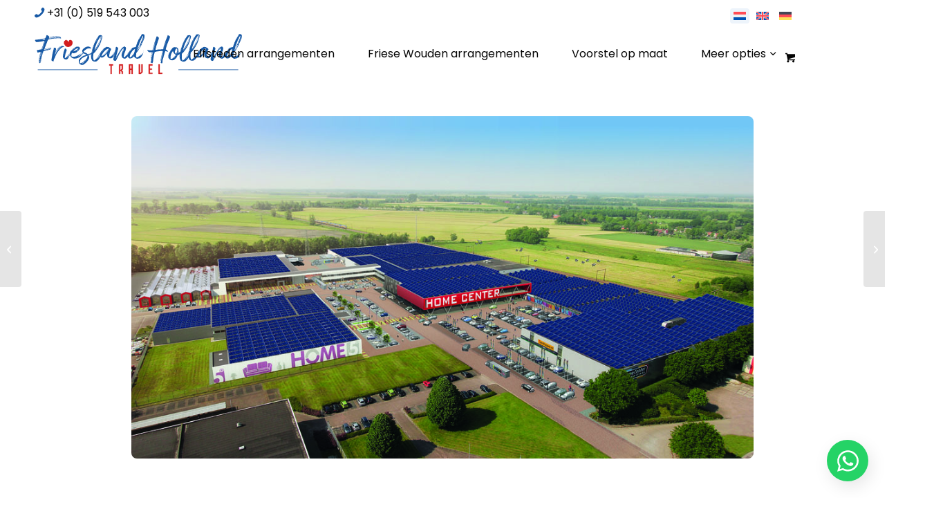

--- FILE ---
content_type: text/html; charset=UTF-8
request_url: https://www.frieslandhollandtravel.nl/unieke-winkels/home-center-woonwinkelcentrum-friesland/
body_size: 111551
content:
<!DOCTYPE html>
<html lang="nl-NL" class="html_stretched responsive av-preloader-disabled  html_header_top html_logo_left html_main_nav_header html_menu_right html_slim html_header_sticky html_header_shrinking_disabled html_header_topbar_active html_mobile_menu_tablet html_header_searchicon_disabled html_content_align_center html_header_unstick_top_disabled html_header_stretch_disabled html_av-submenu-hidden html_av-submenu-display-click html_av-overlay-side html_av-overlay-side-minimal html_av-submenu-clone html_entry_id_5284 html_cart_at_menu av-cookies-no-cookie-consent av-no-preview av-default-lightbox html_text_menu_active av-mobile-menu-switch-default">
<head>
<meta charset="UTF-8" />


<!-- mobile setting -->
<meta name="viewport" content="width=device-width, initial-scale=1">

<!-- Scripts/CSS and wp_head hook -->
<title>Home Center: Het grootste woonwinkelcentrum van Nederland is dé attractie van Friesland | Friesland Holland Travel</title>
<meta name='robots' content='max-image-preview:large' />
	<style>img:is([sizes="auto" i], [sizes^="auto," i]) { contain-intrinsic-size: 3000px 1500px }</style>
	<link rel="alternate" hreflang="nl" href="https://www.frieslandhollandtravel.nl/unieke-winkels/home-center-woonwinkelcentrum-friesland/" />
<link rel="alternate" hreflang="en" href="https://www.frieslandhollandtravel.nl/en/unique-shops/home-center-the-biggest-home-decor-center-in-the-netherlands-is-frieslands-top-attraction/" />
<link rel="alternate" hreflang="x-default" href="https://www.frieslandhollandtravel.nl/unieke-winkels/home-center-woonwinkelcentrum-friesland/" />

<!-- Google Tag Manager for WordPress by gtm4wp.com -->
<script data-cfasync="false" data-pagespeed-no-defer>
	var gtm4wp_datalayer_name = "dataLayer";
	var dataLayer = dataLayer || [];
</script>
<!-- End Google Tag Manager for WordPress by gtm4wp.com --><link rel='dns-prefetch' href='//www.google.com' />
<link rel='dns-prefetch' href='//fonts.googleapis.com' />
<link rel='dns-prefetch' href='//fonts.gstatic.com' />
<link rel='dns-prefetch' href='//ajax.googleapis.com' />
<link rel='dns-prefetch' href='//apis.google.com' />
<link rel='dns-prefetch' href='//google-analytics.com' />
<link rel='dns-prefetch' href='//www.google-analytics.com' />
<link rel='dns-prefetch' href='//ssl.google-analytics.com' />
<link rel='dns-prefetch' href='//youtube.com' />
<link rel='dns-prefetch' href='//s.gravatar.com' />
<link rel="alternate" type="application/rss+xml" title="Friesland Holland Travel &raquo; feed" href="https://www.frieslandhollandtravel.nl/feed/" />
<link rel="alternate" type="application/rss+xml" title="Friesland Holland Travel &raquo; reacties feed" href="https://www.frieslandhollandtravel.nl/comments/feed/" />
<link rel="alternate" type="application/rss+xml" title="Friesland Holland Travel &raquo; Home Center: Het grootste woonwinkelcentrum van Nederland is dé attractie van Friesland reacties feed" href="https://www.frieslandhollandtravel.nl/unieke-winkels/home-center-woonwinkelcentrum-friesland/feed/" />

<!-- google webfont font replacement -->

			<script type='text/javascript'>

				(function() {

					/*	check if webfonts are disabled by user setting via cookie - or user must opt in.	*/
					var html = document.getElementsByTagName('html')[0];
					var cookie_check = html.className.indexOf('av-cookies-needs-opt-in') >= 0 || html.className.indexOf('av-cookies-can-opt-out') >= 0;
					var allow_continue = true;
					var silent_accept_cookie = html.className.indexOf('av-cookies-user-silent-accept') >= 0;

					if( cookie_check && ! silent_accept_cookie )
					{
						if( ! document.cookie.match(/aviaCookieConsent/) || html.className.indexOf('av-cookies-session-refused') >= 0 )
						{
							allow_continue = false;
						}
						else
						{
							if( ! document.cookie.match(/aviaPrivacyRefuseCookiesHideBar/) )
							{
								allow_continue = false;
							}
							else if( ! document.cookie.match(/aviaPrivacyEssentialCookiesEnabled/) )
							{
								allow_continue = false;
							}
							else if( document.cookie.match(/aviaPrivacyGoogleWebfontsDisabled/) )
							{
								allow_continue = false;
							}
						}
					}

					if( allow_continue )
					{
						var f = document.createElement('link');

						f.type 	= 'text/css';
						f.rel 	= 'stylesheet';
						f.href 	= 'https://fonts.googleapis.com/css?family=Poppins&display=auto';
						f.id 	= 'avia-google-webfont';

						document.getElementsByTagName('head')[0].appendChild(f);
					}
				})();

			</script>
			<link rel='stylesheet' id='avia-grid-css' href='https://www.frieslandhollandtravel.nl/wp-content/themes/enfold/css/grid.min.css' type='text/css' media='all' />
<link rel='stylesheet' id='avia-base-css' href='https://www.frieslandhollandtravel.nl/wp-content/themes/enfold/css/base.min.css' type='text/css' media='all' />
<link rel='stylesheet' id='avia-layout-css' href='https://www.frieslandhollandtravel.nl/wp-content/themes/enfold/css/layout.min.css' type='text/css' media='all' />
<link rel='stylesheet' id='avia-module-blog-css' href='https://www.frieslandhollandtravel.nl/wp-content/themes/enfold/config-templatebuilder/avia-shortcodes/blog/blog.min.css' type='text/css' media='all' />
<link rel='stylesheet' id='avia-module-postslider-css' href='https://www.frieslandhollandtravel.nl/wp-content/themes/enfold/config-templatebuilder/avia-shortcodes/postslider/postslider.min.css' type='text/css' media='all' />
<link rel='stylesheet' id='avia-module-button-css' href='https://www.frieslandhollandtravel.nl/wp-content/themes/enfold/config-templatebuilder/avia-shortcodes/buttons/buttons.min.css' type='text/css' media='all' />
<link rel='stylesheet' id='avia-module-buttonrow-css' href='https://www.frieslandhollandtravel.nl/wp-content/themes/enfold/config-templatebuilder/avia-shortcodes/buttonrow/buttonrow.min.css' type='text/css' media='all' />
<link rel='stylesheet' id='avia-module-comments-css' href='https://www.frieslandhollandtravel.nl/wp-content/themes/enfold/config-templatebuilder/avia-shortcodes/comments/comments.min.css' type='text/css' media='all' />
<link rel='stylesheet' id='avia-module-slideshow-css' href='https://www.frieslandhollandtravel.nl/wp-content/themes/enfold/config-templatebuilder/avia-shortcodes/slideshow/slideshow.min.css' type='text/css' media='all' />
<link rel='stylesheet' id='avia-module-gallery-css' href='https://www.frieslandhollandtravel.nl/wp-content/themes/enfold/config-templatebuilder/avia-shortcodes/gallery/gallery.min.css' type='text/css' media='all' />
<link rel='stylesheet' id='avia-module-gallery-hor-css' href='https://www.frieslandhollandtravel.nl/wp-content/themes/enfold/config-templatebuilder/avia-shortcodes/gallery_horizontal/gallery_horizontal.min.css' type='text/css' media='all' />
<link rel='stylesheet' id='avia-module-gridrow-css' href='https://www.frieslandhollandtravel.nl/wp-content/themes/enfold/config-templatebuilder/avia-shortcodes/grid_row/grid_row.min.css' type='text/css' media='all' />
<link rel='stylesheet' id='avia-module-heading-css' href='https://www.frieslandhollandtravel.nl/wp-content/themes/enfold/config-templatebuilder/avia-shortcodes/heading/heading.min.css' type='text/css' media='all' />
<link rel='stylesheet' id='avia-module-hr-css' href='https://www.frieslandhollandtravel.nl/wp-content/themes/enfold/config-templatebuilder/avia-shortcodes/hr/hr.min.css' type='text/css' media='all' />
<link rel='stylesheet' id='avia-module-icon-css' href='https://www.frieslandhollandtravel.nl/wp-content/themes/enfold/config-templatebuilder/avia-shortcodes/icon/icon.min.css' type='text/css' media='all' />
<link rel='stylesheet' id='avia-module-iconlist-css' href='https://www.frieslandhollandtravel.nl/wp-content/themes/enfold/config-templatebuilder/avia-shortcodes/iconlist/iconlist.min.css' type='text/css' media='all' />
<link rel='stylesheet' id='avia-module-image-css' href='https://www.frieslandhollandtravel.nl/wp-content/themes/enfold/config-templatebuilder/avia-shortcodes/image/image.min.css' type='text/css' media='all' />
<link rel='stylesheet' id='avia-module-slideshow-contentpartner-css' href='https://www.frieslandhollandtravel.nl/wp-content/themes/enfold/config-templatebuilder/avia-shortcodes/contentslider/contentslider.min.css' type='text/css' media='all' />
<link rel='stylesheet' id='avia-module-catalogue-css' href='https://www.frieslandhollandtravel.nl/wp-content/themes/enfold/config-templatebuilder/avia-shortcodes/catalogue/catalogue.min.css' type='text/css' media='all' />
<link rel='stylesheet' id='avia-sc-search-css' href='https://www.frieslandhollandtravel.nl/wp-content/themes/enfold/config-templatebuilder/avia-shortcodes/search/search.min.css' type='text/css' media='all' />
<link rel='stylesheet' id='avia-module-slideshow-fullsize-css' href='https://www.frieslandhollandtravel.nl/wp-content/themes/enfold/config-templatebuilder/avia-shortcodes/slideshow_fullsize/slideshow_fullsize.min.css' type='text/css' media='all' />
<link rel='stylesheet' id='avia-module-slideshow-fullscreen-css' href='https://www.frieslandhollandtravel.nl/wp-content/themes/enfold/config-templatebuilder/avia-shortcodes/slideshow_fullscreen/slideshow_fullscreen.min.css' type='text/css' media='all' />
<link rel='stylesheet' id='avia-module-social-css' href='https://www.frieslandhollandtravel.nl/wp-content/themes/enfold/config-templatebuilder/avia-shortcodes/social_share/social_share.min.css' type='text/css' media='all' />
<link rel='stylesheet' id='avia-module-tabs-css' href='https://www.frieslandhollandtravel.nl/wp-content/themes/enfold/config-templatebuilder/avia-shortcodes/tabs/tabs.min.css' type='text/css' media='all' />
<link rel='stylesheet' id='avia-module-testimonials-css' href='https://www.frieslandhollandtravel.nl/wp-content/themes/enfold/config-templatebuilder/avia-shortcodes/testimonials/testimonials.min.css' type='text/css' media='all' />
<link rel='stylesheet' id='avia-module-toggles-css' href='https://www.frieslandhollandtravel.nl/wp-content/themes/enfold/config-templatebuilder/avia-shortcodes/toggles/toggles.min.css' type='text/css' media='all' />
<link rel='stylesheet' id='avia-module-video-css' href='https://www.frieslandhollandtravel.nl/wp-content/themes/enfold/config-templatebuilder/avia-shortcodes/video/video.min.css' type='text/css' media='all' />
<link rel='stylesheet' id='avia-scs-css' href='https://www.frieslandhollandtravel.nl/wp-content/themes/enfold/css/shortcodes.min.css' type='text/css' media='all' />
<link rel='stylesheet' id='avia-woocommerce-css-css' href='https://www.frieslandhollandtravel.nl/wp-content/themes/enfold/config-woocommerce/woocommerce-mod.min.css' type='text/css' media='all' />
<link rel='stylesheet' id='wp-block-library-css' href='https://www.frieslandhollandtravel.nl/wp-includes/css/dist/block-library/style.min.css' type='text/css' media='all' />
<link rel='stylesheet' id='enfold-custom-block-css-css' href='https://www.frieslandhollandtravel.nl/wp-content/themes/enfold/wp-blocks/src/textblock/style.css' type='text/css' media='all' />
<link rel='stylesheet' id='ion.range-slider-css' href='https://www.frieslandhollandtravel.nl/wp-content/plugins/yith-woocommerce-ajax-product-filter-premium/assets/css/ion.range-slider.css' type='text/css' media='all' />
<link rel='stylesheet' id='yith-wcan-shortcodes-css' href='https://www.frieslandhollandtravel.nl/wp-content/plugins/yith-woocommerce-ajax-product-filter-premium/assets/css/shortcodes.css' type='text/css' media='all' />
<style id='yith-wcan-shortcodes-inline-css' type='text/css'>
:root{
	--yith-wcan-filters_colors_titles: rgb(4,4,4);
	--yith-wcan-filters_colors_background: #FFFFFF;
	--yith-wcan-filters_colors_accent: rgb(211,29,29);
	--yith-wcan-filters_colors_accent_r: 211;
	--yith-wcan-filters_colors_accent_g: 29;
	--yith-wcan-filters_colors_accent_b: 29;
	--yith-wcan-color_swatches_border_radius: 100%;
	--yith-wcan-color_swatches_size: 30px;
	--yith-wcan-labels_style_background: #FFFFFF;
	--yith-wcan-labels_style_background_hover: rgb(211,29,29);
	--yith-wcan-labels_style_background_active: rgb(211,29,29);
	--yith-wcan-labels_style_text: rgb(4,4,4);
	--yith-wcan-labels_style_text_hover: #FFFFFF;
	--yith-wcan-labels_style_text_active: #FFFFFF;
	--yith-wcan-anchors_style_text: rgb(4,4,4);
	--yith-wcan-anchors_style_text_hover: rgb(211,29,29);
	--yith-wcan-anchors_style_text_active: rgb(211,29,29);
}
</style>
<style id='global-styles-inline-css' type='text/css'>
:root{--wp--preset--aspect-ratio--square: 1;--wp--preset--aspect-ratio--4-3: 4/3;--wp--preset--aspect-ratio--3-4: 3/4;--wp--preset--aspect-ratio--3-2: 3/2;--wp--preset--aspect-ratio--2-3: 2/3;--wp--preset--aspect-ratio--16-9: 16/9;--wp--preset--aspect-ratio--9-16: 9/16;--wp--preset--color--black: #000000;--wp--preset--color--cyan-bluish-gray: #abb8c3;--wp--preset--color--white: #ffffff;--wp--preset--color--pale-pink: #f78da7;--wp--preset--color--vivid-red: #cf2e2e;--wp--preset--color--luminous-vivid-orange: #ff6900;--wp--preset--color--luminous-vivid-amber: #fcb900;--wp--preset--color--light-green-cyan: #7bdcb5;--wp--preset--color--vivid-green-cyan: #00d084;--wp--preset--color--pale-cyan-blue: #8ed1fc;--wp--preset--color--vivid-cyan-blue: #0693e3;--wp--preset--color--vivid-purple: #9b51e0;--wp--preset--color--metallic-red: #b02b2c;--wp--preset--color--maximum-yellow-red: #edae44;--wp--preset--color--yellow-sun: #eeee22;--wp--preset--color--palm-leaf: #83a846;--wp--preset--color--aero: #7bb0e7;--wp--preset--color--old-lavender: #745f7e;--wp--preset--color--steel-teal: #5f8789;--wp--preset--color--raspberry-pink: #d65799;--wp--preset--color--medium-turquoise: #4ecac2;--wp--preset--gradient--vivid-cyan-blue-to-vivid-purple: linear-gradient(135deg,rgba(6,147,227,1) 0%,rgb(155,81,224) 100%);--wp--preset--gradient--light-green-cyan-to-vivid-green-cyan: linear-gradient(135deg,rgb(122,220,180) 0%,rgb(0,208,130) 100%);--wp--preset--gradient--luminous-vivid-amber-to-luminous-vivid-orange: linear-gradient(135deg,rgba(252,185,0,1) 0%,rgba(255,105,0,1) 100%);--wp--preset--gradient--luminous-vivid-orange-to-vivid-red: linear-gradient(135deg,rgba(255,105,0,1) 0%,rgb(207,46,46) 100%);--wp--preset--gradient--very-light-gray-to-cyan-bluish-gray: linear-gradient(135deg,rgb(238,238,238) 0%,rgb(169,184,195) 100%);--wp--preset--gradient--cool-to-warm-spectrum: linear-gradient(135deg,rgb(74,234,220) 0%,rgb(151,120,209) 20%,rgb(207,42,186) 40%,rgb(238,44,130) 60%,rgb(251,105,98) 80%,rgb(254,248,76) 100%);--wp--preset--gradient--blush-light-purple: linear-gradient(135deg,rgb(255,206,236) 0%,rgb(152,150,240) 100%);--wp--preset--gradient--blush-bordeaux: linear-gradient(135deg,rgb(254,205,165) 0%,rgb(254,45,45) 50%,rgb(107,0,62) 100%);--wp--preset--gradient--luminous-dusk: linear-gradient(135deg,rgb(255,203,112) 0%,rgb(199,81,192) 50%,rgb(65,88,208) 100%);--wp--preset--gradient--pale-ocean: linear-gradient(135deg,rgb(255,245,203) 0%,rgb(182,227,212) 50%,rgb(51,167,181) 100%);--wp--preset--gradient--electric-grass: linear-gradient(135deg,rgb(202,248,128) 0%,rgb(113,206,126) 100%);--wp--preset--gradient--midnight: linear-gradient(135deg,rgb(2,3,129) 0%,rgb(40,116,252) 100%);--wp--preset--font-size--small: 1rem;--wp--preset--font-size--medium: 1.125rem;--wp--preset--font-size--large: 1.75rem;--wp--preset--font-size--x-large: clamp(1.75rem, 3vw, 2.25rem);--wp--preset--spacing--20: 0.44rem;--wp--preset--spacing--30: 0.67rem;--wp--preset--spacing--40: 1rem;--wp--preset--spacing--50: 1.5rem;--wp--preset--spacing--60: 2.25rem;--wp--preset--spacing--70: 3.38rem;--wp--preset--spacing--80: 5.06rem;--wp--preset--shadow--natural: 6px 6px 9px rgba(0, 0, 0, 0.2);--wp--preset--shadow--deep: 12px 12px 50px rgba(0, 0, 0, 0.4);--wp--preset--shadow--sharp: 6px 6px 0px rgba(0, 0, 0, 0.2);--wp--preset--shadow--outlined: 6px 6px 0px -3px rgba(255, 255, 255, 1), 6px 6px rgba(0, 0, 0, 1);--wp--preset--shadow--crisp: 6px 6px 0px rgba(0, 0, 0, 1);}:root { --wp--style--global--content-size: 800px;--wp--style--global--wide-size: 1130px; }:where(body) { margin: 0; }.wp-site-blocks > .alignleft { float: left; margin-right: 2em; }.wp-site-blocks > .alignright { float: right; margin-left: 2em; }.wp-site-blocks > .aligncenter { justify-content: center; margin-left: auto; margin-right: auto; }:where(.is-layout-flex){gap: 0.5em;}:where(.is-layout-grid){gap: 0.5em;}.is-layout-flow > .alignleft{float: left;margin-inline-start: 0;margin-inline-end: 2em;}.is-layout-flow > .alignright{float: right;margin-inline-start: 2em;margin-inline-end: 0;}.is-layout-flow > .aligncenter{margin-left: auto !important;margin-right: auto !important;}.is-layout-constrained > .alignleft{float: left;margin-inline-start: 0;margin-inline-end: 2em;}.is-layout-constrained > .alignright{float: right;margin-inline-start: 2em;margin-inline-end: 0;}.is-layout-constrained > .aligncenter{margin-left: auto !important;margin-right: auto !important;}.is-layout-constrained > :where(:not(.alignleft):not(.alignright):not(.alignfull)){max-width: var(--wp--style--global--content-size);margin-left: auto !important;margin-right: auto !important;}.is-layout-constrained > .alignwide{max-width: var(--wp--style--global--wide-size);}body .is-layout-flex{display: flex;}.is-layout-flex{flex-wrap: wrap;align-items: center;}.is-layout-flex > :is(*, div){margin: 0;}body .is-layout-grid{display: grid;}.is-layout-grid > :is(*, div){margin: 0;}body{padding-top: 0px;padding-right: 0px;padding-bottom: 0px;padding-left: 0px;}a:where(:not(.wp-element-button)){text-decoration: underline;}:root :where(.wp-element-button, .wp-block-button__link){background-color: #32373c;border-width: 0;color: #fff;font-family: inherit;font-size: inherit;line-height: inherit;padding: calc(0.667em + 2px) calc(1.333em + 2px);text-decoration: none;}.has-black-color{color: var(--wp--preset--color--black) !important;}.has-cyan-bluish-gray-color{color: var(--wp--preset--color--cyan-bluish-gray) !important;}.has-white-color{color: var(--wp--preset--color--white) !important;}.has-pale-pink-color{color: var(--wp--preset--color--pale-pink) !important;}.has-vivid-red-color{color: var(--wp--preset--color--vivid-red) !important;}.has-luminous-vivid-orange-color{color: var(--wp--preset--color--luminous-vivid-orange) !important;}.has-luminous-vivid-amber-color{color: var(--wp--preset--color--luminous-vivid-amber) !important;}.has-light-green-cyan-color{color: var(--wp--preset--color--light-green-cyan) !important;}.has-vivid-green-cyan-color{color: var(--wp--preset--color--vivid-green-cyan) !important;}.has-pale-cyan-blue-color{color: var(--wp--preset--color--pale-cyan-blue) !important;}.has-vivid-cyan-blue-color{color: var(--wp--preset--color--vivid-cyan-blue) !important;}.has-vivid-purple-color{color: var(--wp--preset--color--vivid-purple) !important;}.has-metallic-red-color{color: var(--wp--preset--color--metallic-red) !important;}.has-maximum-yellow-red-color{color: var(--wp--preset--color--maximum-yellow-red) !important;}.has-yellow-sun-color{color: var(--wp--preset--color--yellow-sun) !important;}.has-palm-leaf-color{color: var(--wp--preset--color--palm-leaf) !important;}.has-aero-color{color: var(--wp--preset--color--aero) !important;}.has-old-lavender-color{color: var(--wp--preset--color--old-lavender) !important;}.has-steel-teal-color{color: var(--wp--preset--color--steel-teal) !important;}.has-raspberry-pink-color{color: var(--wp--preset--color--raspberry-pink) !important;}.has-medium-turquoise-color{color: var(--wp--preset--color--medium-turquoise) !important;}.has-black-background-color{background-color: var(--wp--preset--color--black) !important;}.has-cyan-bluish-gray-background-color{background-color: var(--wp--preset--color--cyan-bluish-gray) !important;}.has-white-background-color{background-color: var(--wp--preset--color--white) !important;}.has-pale-pink-background-color{background-color: var(--wp--preset--color--pale-pink) !important;}.has-vivid-red-background-color{background-color: var(--wp--preset--color--vivid-red) !important;}.has-luminous-vivid-orange-background-color{background-color: var(--wp--preset--color--luminous-vivid-orange) !important;}.has-luminous-vivid-amber-background-color{background-color: var(--wp--preset--color--luminous-vivid-amber) !important;}.has-light-green-cyan-background-color{background-color: var(--wp--preset--color--light-green-cyan) !important;}.has-vivid-green-cyan-background-color{background-color: var(--wp--preset--color--vivid-green-cyan) !important;}.has-pale-cyan-blue-background-color{background-color: var(--wp--preset--color--pale-cyan-blue) !important;}.has-vivid-cyan-blue-background-color{background-color: var(--wp--preset--color--vivid-cyan-blue) !important;}.has-vivid-purple-background-color{background-color: var(--wp--preset--color--vivid-purple) !important;}.has-metallic-red-background-color{background-color: var(--wp--preset--color--metallic-red) !important;}.has-maximum-yellow-red-background-color{background-color: var(--wp--preset--color--maximum-yellow-red) !important;}.has-yellow-sun-background-color{background-color: var(--wp--preset--color--yellow-sun) !important;}.has-palm-leaf-background-color{background-color: var(--wp--preset--color--palm-leaf) !important;}.has-aero-background-color{background-color: var(--wp--preset--color--aero) !important;}.has-old-lavender-background-color{background-color: var(--wp--preset--color--old-lavender) !important;}.has-steel-teal-background-color{background-color: var(--wp--preset--color--steel-teal) !important;}.has-raspberry-pink-background-color{background-color: var(--wp--preset--color--raspberry-pink) !important;}.has-medium-turquoise-background-color{background-color: var(--wp--preset--color--medium-turquoise) !important;}.has-black-border-color{border-color: var(--wp--preset--color--black) !important;}.has-cyan-bluish-gray-border-color{border-color: var(--wp--preset--color--cyan-bluish-gray) !important;}.has-white-border-color{border-color: var(--wp--preset--color--white) !important;}.has-pale-pink-border-color{border-color: var(--wp--preset--color--pale-pink) !important;}.has-vivid-red-border-color{border-color: var(--wp--preset--color--vivid-red) !important;}.has-luminous-vivid-orange-border-color{border-color: var(--wp--preset--color--luminous-vivid-orange) !important;}.has-luminous-vivid-amber-border-color{border-color: var(--wp--preset--color--luminous-vivid-amber) !important;}.has-light-green-cyan-border-color{border-color: var(--wp--preset--color--light-green-cyan) !important;}.has-vivid-green-cyan-border-color{border-color: var(--wp--preset--color--vivid-green-cyan) !important;}.has-pale-cyan-blue-border-color{border-color: var(--wp--preset--color--pale-cyan-blue) !important;}.has-vivid-cyan-blue-border-color{border-color: var(--wp--preset--color--vivid-cyan-blue) !important;}.has-vivid-purple-border-color{border-color: var(--wp--preset--color--vivid-purple) !important;}.has-metallic-red-border-color{border-color: var(--wp--preset--color--metallic-red) !important;}.has-maximum-yellow-red-border-color{border-color: var(--wp--preset--color--maximum-yellow-red) !important;}.has-yellow-sun-border-color{border-color: var(--wp--preset--color--yellow-sun) !important;}.has-palm-leaf-border-color{border-color: var(--wp--preset--color--palm-leaf) !important;}.has-aero-border-color{border-color: var(--wp--preset--color--aero) !important;}.has-old-lavender-border-color{border-color: var(--wp--preset--color--old-lavender) !important;}.has-steel-teal-border-color{border-color: var(--wp--preset--color--steel-teal) !important;}.has-raspberry-pink-border-color{border-color: var(--wp--preset--color--raspberry-pink) !important;}.has-medium-turquoise-border-color{border-color: var(--wp--preset--color--medium-turquoise) !important;}.has-vivid-cyan-blue-to-vivid-purple-gradient-background{background: var(--wp--preset--gradient--vivid-cyan-blue-to-vivid-purple) !important;}.has-light-green-cyan-to-vivid-green-cyan-gradient-background{background: var(--wp--preset--gradient--light-green-cyan-to-vivid-green-cyan) !important;}.has-luminous-vivid-amber-to-luminous-vivid-orange-gradient-background{background: var(--wp--preset--gradient--luminous-vivid-amber-to-luminous-vivid-orange) !important;}.has-luminous-vivid-orange-to-vivid-red-gradient-background{background: var(--wp--preset--gradient--luminous-vivid-orange-to-vivid-red) !important;}.has-very-light-gray-to-cyan-bluish-gray-gradient-background{background: var(--wp--preset--gradient--very-light-gray-to-cyan-bluish-gray) !important;}.has-cool-to-warm-spectrum-gradient-background{background: var(--wp--preset--gradient--cool-to-warm-spectrum) !important;}.has-blush-light-purple-gradient-background{background: var(--wp--preset--gradient--blush-light-purple) !important;}.has-blush-bordeaux-gradient-background{background: var(--wp--preset--gradient--blush-bordeaux) !important;}.has-luminous-dusk-gradient-background{background: var(--wp--preset--gradient--luminous-dusk) !important;}.has-pale-ocean-gradient-background{background: var(--wp--preset--gradient--pale-ocean) !important;}.has-electric-grass-gradient-background{background: var(--wp--preset--gradient--electric-grass) !important;}.has-midnight-gradient-background{background: var(--wp--preset--gradient--midnight) !important;}.has-small-font-size{font-size: var(--wp--preset--font-size--small) !important;}.has-medium-font-size{font-size: var(--wp--preset--font-size--medium) !important;}.has-large-font-size{font-size: var(--wp--preset--font-size--large) !important;}.has-x-large-font-size{font-size: var(--wp--preset--font-size--x-large) !important;}
:where(.wp-block-post-template.is-layout-flex){gap: 1.25em;}:where(.wp-block-post-template.is-layout-grid){gap: 1.25em;}
:where(.wp-block-columns.is-layout-flex){gap: 2em;}:where(.wp-block-columns.is-layout-grid){gap: 2em;}
:root :where(.wp-block-pullquote){font-size: 1.5em;line-height: 1.6;}
</style>
<style id='woocommerce-inline-inline-css' type='text/css'>
.woocommerce form .form-row .required { visibility: visible; }
</style>
<link rel='stylesheet' id='wpa-style-css' href='https://www.frieslandhollandtravel.nl/wp-content/plugins/wp-accessibility/css/wpa-style.css' type='text/css' media='all' />
<style id='wpa-style-inline-css' type='text/css'>
:root { --admin-bar-top : 7px; }
</style>
<link rel='stylesheet' id='wpml-legacy-dropdown-click-0-css' href='https://www.frieslandhollandtravel.nl/wp-content/plugins/sitepress-multilingual-cms/templates/language-switchers/legacy-dropdown-click/style.min.css' type='text/css' media='all' />
<style id='wpml-legacy-dropdown-click-0-inline-css' type='text/css'>
#lang_sel img, #lang_sel_list img, #lang_sel_footer img { display: inline; }
</style>
<link rel='stylesheet' id='yith_wcbm_badge_style-css' href='https://www.frieslandhollandtravel.nl/wp-content/plugins/yith-woocommerce-badge-management-premium/assets/css/frontend.css' type='text/css' media='all' />
<style id='yith_wcbm_badge_style-inline-css' type='text/css'>
.yith-wcbm-badge.yith-wcbm-badge-text.yith-wcbm-badge-40567 {
				top: 0; right: 0; 
				opacity: 75%;
				
				margin: 24px 24px 0px 0px;
				padding: 0px 0px 0px 0px;
				background-color:#ffffff; border-radius: 4px 4px 4px 4px; width:150px; height:34px;
			}.yith-wcbm-badge.yith-wcbm-badge-text.yith-wcbm-badge-42886 {
				top: 0; right: 0; 
				opacity: 75%;
				
				margin: 24px 24px 0px 0px;
				padding: 0px 0px 0px 0px;
				background-color:#ffffff; border-radius: 4px 4px 4px 4px; width:150px; height:34px;
			}.yith-wcbm-badge.yith-wcbm-badge-text.yith-wcbm-badge-43057 {
				top: 0; right: 0; 
				opacity: 75%;
				
				margin: 24px 24px 0px 0px;
				padding: 0px 0px 0px 0px;
				background-color:#ffffff; border-radius: 4px 4px 4px 4px; width:150px; height:34px;
			}.yith-wcbm-badge.yith-wcbm-badge-text.yith-wcbm-badge-40569 {
				top: 0; right: 0; 
				opacity: 75%;
				
				margin: 24px 24px 0px 0px;
				padding: 0px 0px 0px 0px;
				background-color:#ffffff; border-radius: 4px 4px 4px 4px; width:150px; height:34px;
			}.yith-wcbm-badge.yith-wcbm-badge-text.yith-wcbm-badge-43061 {
				top: 0; right: 0; 
				opacity: 75%;
				
				margin: 24px 24px 0px 0px;
				padding: 0px 0px 0px 0px;
				background-color:#ffffff; border-radius: 4px 4px 4px 4px; width:150px; height:34px;
			}.yith-wcbm-badge.yith-wcbm-badge-text.yith-wcbm-badge-42703 {
				top: 0; right: 0; 
				opacity: 75%;
				
				margin: 24px 24px 24px 24px;
				padding: 0px 0px 0px 0px;
				background-color:#ffffff; border-radius: 4px 4px 4px 4px; width:150px; height:34px;
			}.yith-wcbm-badge.yith-wcbm-badge-text.yith-wcbm-badge-40552 {
				top: 0; right: 0; 
				opacity: 75%;
				
				margin: 24px 24px 0px 0px;
				padding: 0px 0px 0px 0px;
				background-color:#ffffff; border-radius: 4px 4px 4px 4px; width:150px; height:34px;
			}.yith-wcbm-badge.yith-wcbm-badge-text.yith-wcbm-badge-42728 {
				top: 0; right: 0; 
				opacity: 75%;
				
				margin: 24px 24px 24px 24px;
				padding: 0px 0px 0px 0px;
				background-color:#ffffff; border-radius: 04px 04px 04px 04px; width:150px; height:34px;
			}.yith-wcbm-badge.yith-wcbm-badge-text.yith-wcbm-badge-43016 {
				top: 0; right: 0; 
				opacity: 75%;
				
				margin: 24px 24px 0px 0px;
				padding: 0px 0px 0px 0px;
				background-color:#ffffff; border-radius: 4px 4px 4px 4px; width:150px; height:34px;
			}.yith-wcbm-badge.yith-wcbm-badge-text.yith-wcbm-badge-41088 {
				top: 0; right: 0; 
				opacity: 75%;
				
				margin: 24px 24px 0px 0px;
				padding: 0px 0px 0px 0px;
				background-color:#ffffff; border-radius: 4px 4px 4px 4px; width:150px; height:34px;
			}.yith-wcbm-badge.yith-wcbm-badge-text.yith-wcbm-badge-42677 {
				top: 0; right: 0; 
				opacity: 75%;
				
				margin: 24px 24px 24px 24px;
				padding: 0px 0px 0px 0px;
				background-color:#ffffff; border-radius: 4px 4px 4px 4px; width:150px; height:34px;
			}.yith-wcbm-badge.yith-wcbm-badge-text.yith-wcbm-badge-43062 {
				top: 0; right: 0; 
				opacity: 75%;
				
				margin: 24px 24px 0px 0px;
				padding: 0px 0px 0px 0px;
				background-color:#ffffff; border-radius: 4px 4px 4px 4px; width:150px; height:34px;
			}.yith-wcbm-badge.yith-wcbm-badge-text.yith-wcbm-badge-40558 {
				top: 0; right: 0; 
				opacity: 75%;
				
				margin: 24px 24px 0px 0px;
				padding: 0px 0px 0px 0px;
				background-color:#ffffff; border-radius: 4px 4px 4px 4px; width:150px; height:34px;
			}.yith-wcbm-badge.yith-wcbm-badge-text.yith-wcbm-badge-42724 {
				top: 0; right: 0; 
				opacity: 75%;
				
				margin: 24px 24px 24px 24px;
				padding: 0px 0px 0px 0px;
				background-color:#ffffff; border-radius: 4px 4px 4px 4px; width:150px; height:34px;
			}.yith-wcbm-badge.yith-wcbm-badge-text.yith-wcbm-badge-43060 {
				top: 0; right: 0; 
				opacity: 75%;
				
				margin: 24px 24px 0px 0px;
				padding: 0px 0px 0px 0px;
				background-color:#ffffff; border-radius: 4px 4px 4px 4px; width:150px; height:34px;
			}.yith-wcbm-badge.yith-wcbm-badge-text.yith-wcbm-badge-40561 {
				top: 0; right: 0; 
				opacity: 75%;
				
				margin: 24px 24px 0px 0px;
				padding: 0px 0px 0px 0px;
				background-color:#ffffff; border-radius: 4px 4px 4px 4px; width:150px; height:34px;
			}.yith-wcbm-badge.yith-wcbm-badge-text.yith-wcbm-badge-42722 {
				top: 0; right: 0; 
				opacity: 75%;
				
				margin: 24px 24px 24px 24px;
				padding: 0px 0px 0px 0px;
				background-color:#ffffff; border-radius: 04px 04px 04px 04px; width:150px; height:34px;
			}.yith-wcbm-badge.yith-wcbm-badge-text.yith-wcbm-badge-43026 {
				top: 0; right: 0; 
				opacity: 75%;
				
				margin: 24px 24px 0px 0px;
				padding: 0px 0px 0px 0px;
				background-color:#ffffff; border-radius: 4px 4px 4px 4px; width:150px; height:34px;
			}.yith-wcbm-badge.yith-wcbm-badge-text.yith-wcbm-badge-40556 {
				top: 0; right: 0; 
				opacity: 75%;
				
				margin: 24px 24px 0px 0px;
				padding: 0px 0px 0px 0px;
				background-color:#ffffff; border-radius: 4px 4px 4px 4px; width:150px; height:34px;
			}.yith-wcbm-badge.yith-wcbm-badge-text.yith-wcbm-badge-42726 {
				top: 0; right: 0; 
				opacity: 75%;
				
				margin: 24px 24px 24px 24px;
				padding: 0px 0px 0px 0px;
				background-color:#ffffff; border-radius: 4px 4px 4px 4px; width:150px; height:34px;
			}.yith-wcbm-badge.yith-wcbm-badge-text.yith-wcbm-badge-43042 {
				top: 0; right: 0; 
				opacity: 75%;
				
				margin: 24px 24px 0px 0px;
				padding: 0px 0px 0px 0px;
				background-color:#ffffff; border-radius: 4px 4px 4px 4px; width:150px; height:34px;
			}.yith-wcbm-badge.yith-wcbm-badge-text.yith-wcbm-badge-40565 {
				top: 0; right: 0; 
				opacity: 75%;
				
				margin: 24px 24px 0px 0px;
				padding: 0px 0px 0px 0px;
				background-color:#ffffff; border-radius: 4px 4px 4px 4px; width:150px; height:34px;
			}.yith-wcbm-badge.yith-wcbm-badge-text.yith-wcbm-badge-42885 {
				top: 0; right: 0; 
				opacity: 75%;
				
				margin: 24px 24px 0px 0px;
				padding: 0px 0px 0px 0px;
				background-color:#ffffff; border-radius: 4px 4px 4px 4px; width:150px; height:34px;
			}.yith-wcbm-badge.yith-wcbm-badge-text.yith-wcbm-badge-43055 {
				top: 0; right: 0; 
				opacity: 75%;
				
				margin: 24px 24px 0px 0px;
				padding: 0px 0px 0px 0px;
				background-color:#ffffff; border-radius: 4px 4px 4px 4px; width:150px; height:34px;
			}.yith-wcbm-badge.yith-wcbm-badge-text.yith-wcbm-badge-40563 {
				top: 0; right: 0; 
				opacity: 75%;
				
				margin: 24px 24px 0px 0px;
				padding: 0px 0px 0px 0px;
				background-color:#ffffff; border-radius: 4px 4px 4px 4px; width:150px; height:34px;
			}.yith-wcbm-badge.yith-wcbm-badge-text.yith-wcbm-badge-42884 {
				top: 0; right: 0; 
				opacity: 75%;
				
				margin: 24px 24px 0px 0px;
				padding: 0px 0px 0px 0px;
				background-color:#ffffff; border-radius: 4px 4px 4px 4px; width:150px; height:34px;
			}.yith-wcbm-badge.yith-wcbm-badge-text.yith-wcbm-badge-43059 {
				top: 0; right: 0; 
				opacity: 75%;
				
				margin: 24px 24px 0px 0px;
				padding: 0px 0px 0px 0px;
				background-color:#ffffff; border-radius: 4px 4px 4px 4px; width:150px; height:34px;
			}.yith-wcbm-badge.yith-wcbm-badge-image.yith-wcbm-badge-42737 {
				top: 0; left: 0; 
				opacity: 100%;
				
				margin: 24px 24px 24px 24px;
				padding: 0px 0px 0px 0px;
				 width:auto
			}.yith-wcbm-badge.yith-wcbm-badge-image.yith-wcbm-badge-42683 {
				top: 0; left: 0; 
				opacity: 100%;
				
				margin: 0px 0px 0px 0px;
				padding: 0px 0px 0px 0px;
				 width:auto
			}.yith-wcbm-badge.yith-wcbm-badge-image.yith-wcbm-badge-40572 {
				top: 0%; right: auto; bottom: auto; left: 1%;
				opacity: 100%;
				
				margin: 0px 0px 0px 0px;
				padding: 0px 0px 0px 0px;
				 width:auto
			}.yith-wcbm-badge.yith-wcbm-badge-image.yith-wcbm-badge-43025 {
				top: 0%; right: auto; bottom: auto; left: 1%;
				opacity: 100%;
				
				margin: 0px 0px 0px 0px;
				padding: 0px 0px 0px 0px;
				 width:auto
			}.yith-wcbm-badge.yith-wcbm-badge-image.yith-wcbm-badge-42686 {
				top: 0; left: 0; 
				opacity: 100%;
				
				margin: 0px 0px 0px 0px;
				padding: 0px 0px 0px 0px;
				 width:auto
			}.yith-wcbm-badge.yith-wcbm-badge-image.yith-wcbm-badge-41138 {
				top: 0; left: 0; 
				opacity: 100%;
				
				margin: 0px 0px 0px 0px;
				padding: 0px 0px 0px 0px;
				 width:auto
			}.yith-wcbm-badge.yith-wcbm-badge-image.yith-wcbm-badge-42691 {
				top: 0; left: 0; 
				opacity: 100%;
				
				margin: 0px 0px 0px 0px;
				padding: 0px 0px 0px 0px;
				 width:auto
			}.yith-wcbm-badge.yith-wcbm-badge-text.yith-wcbm-badge-39605 {
				top: 0; right: 0; 
				opacity: 100%;
				
				margin: 24px 24px 24px 24px;
				padding: 0px 0px 0px 0px;
				background-color:#e00000; border-radius: 4px 4px 4px 4px; width:110px; height:34px;
			}.yith-wcbm-badge.yith-wcbm-badge-image.yith-wcbm-badge-40498 {
				top: 0%; right: auto; bottom: auto; left: 1%;
				opacity: 100%;
				
				margin: 0px 0px 0px 0px;
				padding: 0px 0px 0px 0px;
				 width:auto
			}.yith-wcbm-badge.yith-wcbm-badge-image.yith-wcbm-badge-42734 {
				top: 0; left: 0; 
				opacity: 100%;
				
				margin: 24px 0px 0px 24px;
				padding: 0px 0px 0px 0px;
				 width:auto
			}.yith-wcbm-badge.yith-wcbm-badge-text.yith-wcbm-badge-39603 {
				top: 0; right: 0; 
				opacity: 100%;
				
				margin: 24px 24px 0px 0px;
				padding: 0px 0px 0px 0px;
				background-color:#d31d1e; border-radius: 4px 4px 4px 4px; width:110px; height:34px;
			}.yith-wcbm-badge.yith-wcbm-badge-image.yith-wcbm-badge-40487 {
				top: 0%; right: auto; bottom: auto; left: 1%;
				opacity: 100%;
				
				margin: 0px 0px 0px 0px;
				padding: 0px 0px 0px 0px;
				 width:auto
			}.yith-wcbm-badge.yith-wcbm-badge-image.yith-wcbm-badge-43020 {
				top: 0%; right: auto; bottom: auto; left: 1%;
				opacity: 100%;
				
				margin: 0px 0px 0px 0px;
				padding: 0px 0px 0px 0px;
				 width:auto
			}
</style>
<link rel='stylesheet' id='yith-gfont-open-sans-css' href='https://www.frieslandhollandtravel.nl/wp-content/plugins/yith-woocommerce-badge-management-premium/assets/fonts/open-sans/style.css' type='text/css' media='all' />
<link rel='stylesheet' id='brands-styles-css' href='https://www.frieslandhollandtravel.nl/wp-content/plugins/woocommerce/assets/css/brands.css' type='text/css' media='all' />
<link rel='stylesheet' id='avia-fold-unfold-css' href='https://www.frieslandhollandtravel.nl/wp-content/themes/enfold/css/avia-snippet-fold-unfold.min.css' type='text/css' media='all' />
<link rel='stylesheet' id='avia-popup-css-css' href='https://www.frieslandhollandtravel.nl/wp-content/themes/enfold/js/aviapopup/magnific-popup.css' type='text/css' media='screen' />
<link rel='stylesheet' id='avia-lightbox-css' href='https://www.frieslandhollandtravel.nl/wp-content/themes/enfold/css/avia-snippet-lightbox.min.css' type='text/css' media='screen' />
<link rel='stylesheet' id='avia-widget-css-css' href='https://www.frieslandhollandtravel.nl/wp-content/themes/enfold/css/avia-snippet-widget.min.css' type='text/css' media='screen' />
<link rel='stylesheet' id='avia-dynamic-css' href='https://www.frieslandhollandtravel.nl/wp-content/uploads/dynamic_avia/vdlp.css' type='text/css' media='all' />
<link rel='stylesheet' id='avia-custom-css' href='https://www.frieslandhollandtravel.nl/wp-content/themes/enfold/css/custom.css' type='text/css' media='all' />
<link rel='stylesheet' id='avia-style-css' href='https://www.frieslandhollandtravel.nl/wp-content/themes/vdlp/style.css' type='text/css' media='all' />
<link rel='stylesheet' id='mollie-applepaydirect-css' href='https://www.frieslandhollandtravel.nl/wp-content/plugins/mollie-payments-for-woocommerce/public/css/mollie-applepaydirect.min.css' type='text/css' media='screen' />
<link rel='stylesheet' id='avia-wpml-css' href='https://www.frieslandhollandtravel.nl/wp-content/themes/enfold/config-wpml/wpml-mod.min.css' type='text/css' media='all' />
<link rel='stylesheet' id='avia-gravity-css' href='https://www.frieslandhollandtravel.nl/wp-content/themes/enfold/config-gravityforms/gravity-mod.min.css' type='text/css' media='screen' />
<link rel='stylesheet' id='vdlp-frontend-css' href='https://www.frieslandhollandtravel.nl/wp-content/themes/vdlp/assets/css/frontend.css' type='text/css' media='all' />
<script type="text/javascript" src="https://www.frieslandhollandtravel.nl/wp-includes/js/jquery/jquery.min.js" id="jquery-core-js"></script>
<script type="text/javascript" id="wpml-cookie-js-extra">
/* <![CDATA[ */
var wpml_cookies = {"wp-wpml_current_language":{"value":"nl","expires":1,"path":"\/"}};
var wpml_cookies = {"wp-wpml_current_language":{"value":"nl","expires":1,"path":"\/"}};
/* ]]> */
</script>
<script type="text/javascript" src="https://www.frieslandhollandtravel.nl/wp-content/plugins/sitepress-multilingual-cms/res/js/cookies/language-cookie.js" id="wpml-cookie-js" defer="defer" data-wp-strategy="defer"></script>
<script type="text/javascript" src="https://www.frieslandhollandtravel.nl/wp-content/plugins/woocommerce/assets/js/js-cookie/js.cookie.min.js" id="js-cookie-js" defer="defer" data-wp-strategy="defer"></script>
<script type="text/javascript" id="wc-cart-fragments-js-extra">
/* <![CDATA[ */
var wc_cart_fragments_params = {"ajax_url":"\/wp-admin\/admin-ajax.php","wc_ajax_url":"\/?wc-ajax=%%endpoint%%","cart_hash_key":"wc_cart_hash_001c34d65735ee84befc9c11a4c4e4ef-nl","fragment_name":"wc_fragments_001c34d65735ee84befc9c11a4c4e4ef","request_timeout":"5000"};
/* ]]> */
</script>
<script type="text/javascript" src="https://www.frieslandhollandtravel.nl/wp-content/plugins/woocommerce/assets/js/frontend/cart-fragments.min.js" id="wc-cart-fragments-js" defer="defer" data-wp-strategy="defer"></script>
<script type="text/javascript" src="https://www.frieslandhollandtravel.nl/wp-content/plugins/woocommerce/assets/js/jquery-blockui/jquery.blockUI.min.js" id="jquery-blockui-js" defer="defer" data-wp-strategy="defer"></script>
<script type="text/javascript" id="wc-add-to-cart-js-extra">
/* <![CDATA[ */
var wc_add_to_cart_params = {"ajax_url":"\/wp-admin\/admin-ajax.php","wc_ajax_url":"\/?wc-ajax=%%endpoint%%","i18n_view_cart":"Bekijk winkelwagen","cart_url":"https:\/\/www.frieslandhollandtravel.nl\/winkelwagen\/","is_cart":"","cart_redirect_after_add":"yes"};
/* ]]> */
</script>
<script type="text/javascript" src="https://www.frieslandhollandtravel.nl/wp-content/plugins/woocommerce/assets/js/frontend/add-to-cart.min.js" id="wc-add-to-cart-js" defer="defer" data-wp-strategy="defer"></script>
<script type="text/javascript" id="woocommerce-js-extra">
/* <![CDATA[ */
var woocommerce_params = {"ajax_url":"\/wp-admin\/admin-ajax.php","wc_ajax_url":"\/?wc-ajax=%%endpoint%%","i18n_password_show":"Wachtwoord weergeven","i18n_password_hide":"Wachtwoord verbergen"};
/* ]]> */
</script>
<script type="text/javascript" src="https://www.frieslandhollandtravel.nl/wp-content/plugins/woocommerce/assets/js/frontend/woocommerce.min.js" id="woocommerce-js" defer="defer" data-wp-strategy="defer"></script>
<script type="text/javascript" src="https://www.frieslandhollandtravel.nl/wp-content/plugins/sitepress-multilingual-cms/templates/language-switchers/legacy-dropdown-click/script.min.js" id="wpml-legacy-dropdown-click-0-js"></script>
<script type="text/javascript" src="https://www.frieslandhollandtravel.nl/wp-content/themes/enfold/js/avia-js.min.js" id="avia-js-js"></script>
<script type="text/javascript" src="https://www.frieslandhollandtravel.nl/wp-content/themes/enfold/js/avia-compat.min.js" id="avia-compat-js"></script>
<script type="text/javascript" src="https://www.frieslandhollandtravel.nl/wp-content/themes/enfold/config-wpml/wpml-mod.min.js" id="avia-wpml-script-js"></script>
<link rel="https://api.w.org/" href="https://www.frieslandhollandtravel.nl/wp-json/" /><link rel="alternate" title="JSON" type="application/json" href="https://www.frieslandhollandtravel.nl/wp-json/wp/v2/posts/5284" /><link rel="EditURI" type="application/rsd+xml" title="RSD" href="https://www.frieslandhollandtravel.nl/xmlrpc.php?rsd" />
<link rel='shortlink' href='https://www.frieslandhollandtravel.nl/?p=5284' />
<link rel="alternate" title="oEmbed (JSON)" type="application/json+oembed" href="https://www.frieslandhollandtravel.nl/wp-json/oembed/1.0/embed?url=https%3A%2F%2Fwww.frieslandhollandtravel.nl%2Funieke-winkels%2Fhome-center-woonwinkelcentrum-friesland%2F" />
<link rel="alternate" title="oEmbed (XML)" type="text/xml+oembed" href="https://www.frieslandhollandtravel.nl/wp-json/oembed/1.0/embed?url=https%3A%2F%2Fwww.frieslandhollandtravel.nl%2Funieke-winkels%2Fhome-center-woonwinkelcentrum-friesland%2F&#038;format=xml" />
<meta name="generator" content="WPML ver:4.8.6 stt:37,1,3;" />
<meta name="ti-site-data" content="[base64]" />
<!-- Google Tag Manager for WordPress by gtm4wp.com -->
<!-- GTM Container placement set to manual -->
<script data-cfasync="false" data-pagespeed-no-defer type="text/javascript">
	var dataLayer_content = {"pagePostType":"post","pagePostType2":"single-post","pageCategory":["unieke-winkels"],"pagePostAuthor":"admin"};
	dataLayer.push( dataLayer_content );
</script>
<script data-cfasync="false" data-pagespeed-no-defer type="text/javascript">
(function(w,d,s,l,i){w[l]=w[l]||[];w[l].push({'gtm.start':
new Date().getTime(),event:'gtm.js'});var f=d.getElementsByTagName(s)[0],
j=d.createElement(s),dl=l!='dataLayer'?'&l='+l:'';j.async=true;j.src=
'//www.googletagmanager.com/gtm.js?id='+i+dl;f.parentNode.insertBefore(j,f);
})(window,document,'script','dataLayer','GTM-K7K5HSM5');
</script>
<!-- End Google Tag Manager for WordPress by gtm4wp.com --><style type="text/css">dd ul.bulleted {  float:none;clear:both; }</style><link rel="preconnect" href="https://fonts.googleapis.com">
	<link rel="preconnect" href="https://fonts.gstatic.com" crossorigin>
	<link href="https://fonts.googleapis.com/css2?family=Caveat&family=Poppins:ital,wght@0,400;0,600;0,700;1,400&family=Roboto+Slab:wght@600;900&display=swap" rel="stylesheet">
<link rel="icon" href="https://www.frieslandhollandtravel.nl/wp-content/uploads/2023/12/favicon-300x300.png" type="image/png">
<!--[if lt IE 9]><script src="https://www.frieslandhollandtravel.nl/wp-content/themes/enfold/js/html5shiv.js"></script><![endif]--><link rel="profile" href="https://gmpg.org/xfn/11" />
<link rel="alternate" type="application/rss+xml" title="Friesland Holland Travel RSS2 Feed" href="https://www.frieslandhollandtravel.nl/feed/" />
<link rel="pingback" href="https://www.frieslandhollandtravel.nl/xmlrpc.php" />
	<noscript><style>.woocommerce-product-gallery{ opacity: 1 !important; }</style></noscript>
	<meta name="description" content="Het meer dan 50 woonwinkels omvattende Home Center in het Zuid-Friese Wolvega is met 75.000 vierkante meter de grootste home shopping mall van Nederland. Ge ..." />
<script type="application/ld+json">{"@context":"https:\/\/schema.org","@graph":[{"@type":"Organization","@id":"https:\/\/www.frieslandhollandtravel.nl\/#schema-publishing-organization","url":"https:\/\/www.frieslandhollandtravel.nl","name":"Friesland Holland Travel"},{"@type":"WebSite","@id":"https:\/\/www.frieslandhollandtravel.nl\/#schema-website","url":"https:\/\/www.frieslandhollandtravel.nl","name":"Friesland Holland Travel","encoding":"UTF-8","potentialAction":{"@type":"SearchAction","target":"https:\/\/www.frieslandhollandtravel.nl\/search\/{search_term_string}\/","query-input":"required name=search_term_string"}},{"@type":"BreadcrumbList","@id":"https:\/\/www.frieslandhollandtravel.nl\/unieke-winkels\/home-center-woonwinkelcentrum-friesland?page&name=home-center-woonwinkelcentrum-friesland&category_name=unieke-winkels\/#breadcrumb","itemListElement":[{"@type":"ListItem","position":1,"name":"Home","item":"https:\/\/www.frieslandhollandtravel.nl"},{"@type":"ListItem","position":2,"name":"Unieke winkels","item":"https:\/\/www.frieslandhollandtravel.nl\/categorie\/unieke-winkels\/"},{"@type":"ListItem","position":3,"name":"Home Center: Het grootste woonwinkelcentrum van Nederland is d\u00e9 attractie van Friesland"}]},{"@type":"Person","@id":"https:\/\/www.frieslandhollandtravel.nl\/#schema-author-1","name":"admin"},{"@type":"WebPage","@id":"https:\/\/www.frieslandhollandtravel.nl\/unieke-winkels\/home-center-woonwinkelcentrum-friesland\/#schema-webpage","isPartOf":{"@id":"https:\/\/www.frieslandhollandtravel.nl\/#schema-website"},"publisher":{"@id":"https:\/\/www.frieslandhollandtravel.nl\/#schema-publishing-organization"},"url":"https:\/\/www.frieslandhollandtravel.nl\/unieke-winkels\/home-center-woonwinkelcentrum-friesland\/","hasPart":[{"@type":"SiteNavigationElement","@id":"https:\/\/www.frieslandhollandtravel.nl\/unieke-winkels\/home-center-woonwinkelcentrum-friesland\/#schema-nav-element-40353","name":"","url":"https:\/\/www.frieslandhollandtravel.nl\/elfstedenreizen\/"},{"@type":"SiteNavigationElement","@id":"https:\/\/www.frieslandhollandtravel.nl\/unieke-winkels\/home-center-woonwinkelcentrum-friesland\/#schema-nav-element-48170","name":"Friese Wouden arrangementen","url":"https:\/\/www.frieslandhollandtravel.nl\/markant-friesland\/"},{"@type":"SiteNavigationElement","@id":"https:\/\/www.frieslandhollandtravel.nl\/unieke-winkels\/home-center-woonwinkelcentrum-friesland\/#schema-nav-element-44771","name":"Voorstel op maat","url":"https:\/\/www.frieslandhollandtravel.nl\/reis-op-maat\/"},{"@type":"SiteNavigationElement","@id":"https:\/\/www.frieslandhollandtravel.nl\/unieke-winkels\/home-center-woonwinkelcentrum-friesland\/#schema-nav-element-48162","name":"","url":"https:\/\/www.frieslandhollandtravel.nl\/opties\/"},{"@type":"SiteNavigationElement","@id":"https:\/\/www.frieslandhollandtravel.nl\/unieke-winkels\/home-center-woonwinkelcentrum-friesland\/#schema-nav-element-22","name":"","url":"https:\/\/www.frieslandhollandtravel.nl\/nieuws\/"},{"@type":"SiteNavigationElement","@id":"https:\/\/www.frieslandhollandtravel.nl\/unieke-winkels\/home-center-woonwinkelcentrum-friesland\/#schema-nav-element-48154","name":"","url":"https:\/\/www.frieslandhollandtravel.nl\/klantenservice\/"},{"@type":"SiteNavigationElement","@id":"https:\/\/www.frieslandhollandtravel.nl\/unieke-winkels\/home-center-woonwinkelcentrum-friesland\/#schema-nav-element-48156","name":"","url":"https:\/\/www.frieslandhollandtravel.nl\/contact\/"}]},{"@type":"Article","mainEntityOfPage":{"@id":"https:\/\/www.frieslandhollandtravel.nl\/unieke-winkels\/home-center-woonwinkelcentrum-friesland\/#schema-webpage"},"publisher":{"@id":"https:\/\/www.frieslandhollandtravel.nl\/#schema-publishing-organization"},"dateModified":"2024-01-26T14:03:18","datePublished":"2022-08-18T10:00:59","headline":"Home Center: Het grootste woonwinkelcentrum van Nederland is d\u00e9 attractie van Friesland | Friesland Holland Travel","description":"Het meer dan 50 woonwinkels omvattende Home Center in het Zuid-Friese Wolvega is met 75.000 vierkante meter de grootste home shopping mall van Nederland. Ge ...","name":"Home Center: Het grootste woonwinkelcentrum van Nederland is d\u00e9 attractie van Friesland","author":{"@id":"https:\/\/www.frieslandhollandtravel.nl\/#schema-author-1"},"image":{"@type":"ImageObject","@id":"https:\/\/www.frieslandhollandtravel.nl\/unieke-winkels\/home-center-woonwinkelcentrum-friesland\/#schema-article-image","url":"https:\/\/www.frieslandhollandtravel.nl\/wp-content\/uploads\/2023\/12\/home-center-2.jpg","height":550,"width":1000,"caption":"Homecenter - Wolvega"},"thumbnailUrl":"https:\/\/www.frieslandhollandtravel.nl\/wp-content\/uploads\/2023\/12\/home-center-2.jpg"}]}</script>
<meta property="og:type" content="article" />
<meta property="og:url" content="https://www.frieslandhollandtravel.nl/unieke-winkels/home-center-woonwinkelcentrum-friesland/" />
<meta property="og:title" content="Home Center: Het grootste woonwinkelcentrum van Nederland is dé attractie van Friesland | Friesland Holland Travel" />
<meta property="og:description" content="Het meer dan 50 woonwinkels omvattende Home Center in het Zuid-Friese Wolvega is met 75.000 vierkante meter de grootste home shopping mall van Nederland. Ge ..." />
<meta property="og:image" content="https://www.frieslandhollandtravel.nl/wp-content/uploads/2023/12/home-center-2.jpg" />
<meta property="og:image:width" content="1000" />
<meta property="og:image:height" content="550" />
<meta property="article:published_time" content="2022-08-18T10:00:59" />
<meta property="article:author" content="admin" />
<meta name="twitter:card" content="summary_large_image" />
<meta name="twitter:title" content="Home Center: Het grootste woonwinkelcentrum van Nederland is dé attractie van Friesland | Friesland Holland Travel" />
<meta name="twitter:description" content="Het meer dan 50 woonwinkels omvattende Home Center in het Zuid-Friese Wolvega is met 75.000 vierkante meter de grootste home shopping mall van Nederland. Ge ..." />
<meta name="twitter:image" content="https://www.frieslandhollandtravel.nl/wp-content/uploads/2023/12/home-center-2.jpg" />
<!-- /SEO -->
<style type="text/css">
		@font-face {font-family: 'entypo-fontello-enfold'; font-weight: normal; font-style: normal; font-display: auto;
		src: url('https://www.frieslandhollandtravel.nl/wp-content/themes/enfold/config-templatebuilder/avia-template-builder/assets/fonts/entypo-fontello-enfold/entypo-fontello-enfold.woff2') format('woff2'),
		url('https://www.frieslandhollandtravel.nl/wp-content/themes/enfold/config-templatebuilder/avia-template-builder/assets/fonts/entypo-fontello-enfold/entypo-fontello-enfold.woff') format('woff'),
		url('https://www.frieslandhollandtravel.nl/wp-content/themes/enfold/config-templatebuilder/avia-template-builder/assets/fonts/entypo-fontello-enfold/entypo-fontello-enfold.ttf') format('truetype'),
		url('https://www.frieslandhollandtravel.nl/wp-content/themes/enfold/config-templatebuilder/avia-template-builder/assets/fonts/entypo-fontello-enfold/entypo-fontello-enfold.svg#entypo-fontello-enfold') format('svg'),
		url('https://www.frieslandhollandtravel.nl/wp-content/themes/enfold/config-templatebuilder/avia-template-builder/assets/fonts/entypo-fontello-enfold/entypo-fontello-enfold.eot'),
		url('https://www.frieslandhollandtravel.nl/wp-content/themes/enfold/config-templatebuilder/avia-template-builder/assets/fonts/entypo-fontello-enfold/entypo-fontello-enfold.eot?#iefix') format('embedded-opentype');
		}

		#top .avia-font-entypo-fontello-enfold, body .avia-font-entypo-fontello-enfold, html body [data-av_iconfont='entypo-fontello-enfold']:before{ font-family: 'entypo-fontello-enfold'; }
		
		@font-face {font-family: 'entypo-fontello'; font-weight: normal; font-style: normal; font-display: auto;
		src: url('https://www.frieslandhollandtravel.nl/wp-content/themes/enfold/config-templatebuilder/avia-template-builder/assets/fonts/entypo-fontello/entypo-fontello.woff2') format('woff2'),
		url('https://www.frieslandhollandtravel.nl/wp-content/themes/enfold/config-templatebuilder/avia-template-builder/assets/fonts/entypo-fontello/entypo-fontello.woff') format('woff'),
		url('https://www.frieslandhollandtravel.nl/wp-content/themes/enfold/config-templatebuilder/avia-template-builder/assets/fonts/entypo-fontello/entypo-fontello.ttf') format('truetype'),
		url('https://www.frieslandhollandtravel.nl/wp-content/themes/enfold/config-templatebuilder/avia-template-builder/assets/fonts/entypo-fontello/entypo-fontello.svg#entypo-fontello') format('svg'),
		url('https://www.frieslandhollandtravel.nl/wp-content/themes/enfold/config-templatebuilder/avia-template-builder/assets/fonts/entypo-fontello/entypo-fontello.eot'),
		url('https://www.frieslandhollandtravel.nl/wp-content/themes/enfold/config-templatebuilder/avia-template-builder/assets/fonts/entypo-fontello/entypo-fontello.eot?#iefix') format('embedded-opentype');
		}

		#top .avia-font-entypo-fontello, body .avia-font-entypo-fontello, html body [data-av_iconfont='entypo-fontello']:before{ font-family: 'entypo-fontello'; }
		</style>
</head>

<body id="top" class="wp-singular post-template-default single single-post postid-5284 single-format-standard wp-theme-enfold wp-child-theme-vdlp stretched no_sidebar_border rtl_columns av-curtain-numeric poppins  theme-enfold woocommerce-no-js wpa-excerpt yith-wcan-pro yith-wcbm-theme-enfold post-type-post category-unieke-winkels translation_priority-optioneel avia-responsive-images-support avia-woocommerce-30" itemscope="itemscope" itemtype="https://schema.org/WebPage" >

	
<!-- GTM Container placement set to manual -->
<!-- Google Tag Manager (noscript) -->
				<noscript><iframe src="https://www.googletagmanager.com/ns.html?id=GTM-K7K5HSM5" height="0" width="0" style="display:none;visibility:hidden" aria-hidden="true"></iframe></noscript>
<!-- End Google Tag Manager (noscript) -->
<!-- GTM Container placement set to manual -->
<!-- Google Tag Manager (noscript) -->
	<div id='wrap_all'>

	
<header id='header' class='all_colors header_color light_bg_color  av_header_top av_logo_left av_main_nav_header av_menu_right av_slim av_header_sticky av_header_shrinking_disabled av_header_stretch_disabled av_mobile_menu_tablet av_header_searchicon_disabled av_header_unstick_top_disabled av_bottom_nav_disabled  av_header_border_disabled' aria-label="Header" data-av_shrink_factor='50' role="banner" itemscope="itemscope" itemtype="https://schema.org/WPHeader" >

		<div id='header_meta' class='container_wrap container_wrap_meta  av_secondary_right av_extra_header_active av_phone_active_left av_entry_id_5284'>

			      <div class='container'>
			      <nav class='sub_menu'  role="navigation" itemscope="itemscope" itemtype="https://schema.org/SiteNavigationElement" ><ul class='avia_wpml_language_switch avia_wpml_language_switch_extra'><li class='language_nl avia_current_lang'><a href='https://www.frieslandhollandtravel.nl/unieke-winkels/home-center-woonwinkelcentrum-friesland/'>	<span class='language_flag'><img title='Nederlands' src='https://www.frieslandhollandtravel.nl/wp-content/plugins/sitepress-multilingual-cms/res/flags/nl.svg' alt='Nederlands' /></span>	<span class='language_native'>Nederlands</span>	<span class='language_translated'>Nederlands</span>	<span class='language_code'>nl</span></a></li><li class='language_en '><a href='https://www.frieslandhollandtravel.nl/en/unique-shops/home-center-the-biggest-home-decor-center-in-the-netherlands-is-frieslands-top-attraction/'>	<span class='language_flag'><img title='English' src='https://www.frieslandhollandtravel.nl/wp-content/plugins/sitepress-multilingual-cms/res/flags/en.svg' alt='English' /></span>	<span class='language_native'>English</span>	<span class='language_translated'>Engels</span>	<span class='language_code'>en</span></a></li><li class='language_de '><a href='https://www.frieslandhollandtravel.nl/de/'>	<span class='language_flag'><img title='Deutsch' src='https://www.frieslandhollandtravel.nl/wp-content/plugins/sitepress-multilingual-cms/res/flags/de.svg' alt='Deutsch' /></span>	<span class='language_native'>Deutsch</span>	<span class='language_translated'>Duits</span>	<span class='language_code'>de</span></a></li></ul></nav><div class='phone-info '><div><div class="vdlp-phone-info"><span class="av-icon-char" aria-hidden="true" data-av_icon="&#xe854;" data-av_iconfont="entypo-fontello"></span> <span class="phone-text"><a href="tel:+31519543003">+31 (0) 519 543 003</a></span></div></div></div>			      </div>
		</div>

		<div  id='header_main' class='container_wrap container_wrap_logo'>

        <div class='container av-logo-container'><div class='inner-container'><span class='logo avia-svg-logo'><a href='https://www.frieslandhollandtravel.nl/' class='av-contains-svg' aria-label='logo' title='logo'><svg role="graphics-document" title="logo" desc="" alt=""   width="366px" height="72px" viewBox="0 0 366 72" version="1.1" xmlns="http://www.w3.org/2000/svg" xmlns:xlink="http://www.w3.org/1999/xlink" preserveAspectRatio="xMinYMid meet">
    <title>logo</title>
    <g id="logo" stroke="none" stroke-width="1" fill="none" fill-rule="evenodd">
        <g id="Logo">
            <g id="Friesland-Holland" fill-rule="nonzero">
                <g id="Group" transform="translate(49.000000, 10.000000)" fill="#D31D1E">
                    <path d="M13,12.95 C11.69,13.34 10.32,13.36 8.94,12.98 C8.17,12.77 7.5,12.36 6.87,11.87 C6,11.18 5.32,10.35 4.8,9.37 C4.31,8.45 4.01,7.48 4.04,6.42 C4.06,5.72 4.25,5.07 4.62,4.48 C4.98,3.9 5.45,3.44 6.07,3.14 C6.33,3.02 6.6,2.95 6.89,2.9 C7.72,2.77 8.4,3.09 8.99,3.65 C9.35,3.99 9.6,4.41 9.81,4.86 C9.93,5.11 10.03,5.38 10.17,5.62 C10.41,6.05 10.8,6.16 11.23,5.94 C11.49,5.81 11.6,5.56 11.6,5.28 C11.6,4.99 11.57,4.71 11.55,4.42 C11.5,3.83 11.52,3.24 11.73,2.68 C11.98,2 12.46,1.58 13.12,1.35 C14.22,0.97 15.18,1.26 16.04,2 C16.7,2.56 17.15,3.27 17.5,4.06 C18.1,5.43 18.1,6.82 17.73,8.23 C17.53,9 17.2,9.7 16.74,10.34 C15.81,11.63 14.57,12.47 13.01,12.95" id="Path"></path>
                    <g id="Path">
                        <path d="M13.05,13.1 C12.87,13.29 13.2,13.38 13.51,13.44 L13.56,12.89 C13.39,12.96 13.22,13.03 13.04,13.1 L13.05,13.1 Z"></path>
                        <path d="M14.28,12.77 C14.4,12.52 14.5,12.27 14.59,12.02 C14.51,12.17 14.42,12.31 14.32,12.45 C13.76,12.44 14.14,11.94 14.23,11.77 C13.62,12.23 14.25,12.44 14.28,12.76 L14.28,12.77 Z"></path>
                        <path d="M15.14,11.79 C15.48,11.58 15.18,11.39 14.99,11.4 C15.06,11.53 14.94,11.8 15.14,11.79 Z"></path>
                        <path d="M8.18,1.62 C8.32,1.73 8.47,1.84 8.42,1.92 C8.6,1.89 8.67,1.81 8.18,1.62 Z"></path>
                        <path d="M8.42,1.92 C8.42,1.92 8.35,1.93 8.31,1.94 C8.34,1.94 8.37,1.95 8.41,1.95 C8.42,1.95 8.41,1.93 8.43,1.92 L8.42,1.92 Z"></path>
                        <path d="M14.48,5.2 C14.26,4.94 14.42,5.05 14.37,4.91 C14.48,5.06 14.59,5.22 14.68,5.39 C14.6,5.22 14.45,4.96 14.37,4.66 C14.56,4.97 14.58,4.65 14.64,4.68 C14.67,4.94 14.64,5.03 14.66,5.19 C14.66,5.01 14.69,4.47 14.83,4.53 L14.81,4.67 C15.01,4.37 15.32,4.48 15.53,4.71 C15.71,4.83 16.05,5.56 16.25,6.13 C16.27,6.04 16.35,6.06 16.43,6.02 C16.57,6.69 16.48,7.56 16.37,8.34 C16.25,9.12 16.05,9.88 15.93,10.73 C16.21,10.34 16.72,9.91 17.06,9.34 C17.41,8.78 17.57,8.09 17.3,7.55 C17.66,7.24 17.28,6.65 17.69,6.52 C17.86,5.09 16.85,4.58 16.4,3.8 C16.38,3.62 16.57,3.53 16.68,3.35 C16.91,3.58 17.12,3.84 17.32,4.14 C17.28,3.92 17.23,3.69 17.17,3.46 C17.48,3.61 17.66,4.36 18.02,4.32 C17.63,3.9 17.32,3.3 16.92,2.81 C16.53,2.32 16.02,1.91 15.6,1.99 C15.87,2.31 16.27,2.5 16.53,2.88 C16.57,3.15 16.65,3.45 16.49,3.58 C15.99,3.35 15.68,3.16 15.32,2.95 C14.98,2.75 14.54,2.57 14.11,2.74 C13.9,2.82 13.62,2.88 13.46,2.65 C13.57,2.5 13.37,2.34 13.46,2.17 C13.19,2.53 13.79,3.08 13.36,3.2 C13.21,2.92 13.07,2.63 12.93,2.34 C13.08,2.84 12.96,2.89 12.78,2.95 C12.61,3.01 12.4,3.11 12.54,3.48 C12.24,3.39 12.14,2.98 12.32,2.66 C12.01,2.89 12.39,3.29 12.3,3.54 C12.13,3.3 11.97,3.05 11.82,2.78 C12.14,3.4 11.82,3.34 11.54,3.4 C11.47,3.42 11.4,3.43 11.35,3.46 C11.47,3.54 11.93,3.65 11.88,4.04 C11.8,4.19 11.65,4.03 11.57,4.04 C11.72,4.14 11.99,4.4 12.02,4.66 C11.83,4.66 11.71,4.39 11.5,4.29 C11.53,4.53 11.58,4.73 11.43,4.88 C11.62,5.32 11.71,4.9 11.94,5.16 C11.92,5.29 11.86,5.38 11.77,5.43 C11.69,5.47 11.6,5.45 11.5,5.42 C11.3,5.35 11.07,5.32 10.86,5.34 C10.8,5.34 10.72,5.09 10.67,4.94 C10.61,4.77 10.56,4.59 10.52,4.41 C10.42,4.06 10.37,3.75 10.31,3.54 C10.32,3.97 10.41,4.41 10.48,4.84 C10.25,4.71 10.13,5.72 9.87,4.97 C9.87,5.06 9.85,5.15 9.85,5.24 C9.85,5.27 9.85,5.26 9.85,5.26 L9.85,5.26 C9.85,5.26 9.85,5.26 9.85,5.26 L9.85,5.26 C9.85,5.26 9.85,5.26 9.85,5.26 C9.25,5.22 10.66,5.31 10.52,5.3 L10.52,5.3 C10.52,5.3 10.55,5.3 10.55,5.3 L10.68,5.32 C10.85,5.35 10.94,5.41 10.95,5.42 C10.95,5.42 10.94,5.41 10.91,5.37 L10.89,5.34 L10.89,5.32 C10.89,5.32 10.88,5.32 10.88,5.32 L10.88,5.32 C11.08,5.72 10.61,4.78 10.66,4.87 L10.66,4.87 C10.66,4.87 10.66,4.87 10.66,4.87 L10.66,4.89 C10.66,4.89 10.73,5.03 10.73,5.03 C10.8,5.21 10.81,5.36 10.81,5.41 C10.77,5.53 10.85,5.24 11.26,5.03 L11.57,4.86 L11.57,4.86 C11.57,4.86 11.57,4.86 11.57,4.86 L11.57,4.86 C11.57,4.86 11.56,4.84 11.56,4.84 L11.54,4.81 L11.49,4.75 L11.39,4.63 C11.33,4.56 11.26,4.46 11.17,4.32 C11.18,4.53 11.2,4.68 11.06,4.72 C10.91,4.56 10.86,4.37 10.9,4.27 C10.93,4.16 11.02,4.09 11.06,3.98 C10.69,3.63 10.4,3.93 10.04,3.91 C9.93,3.44 9.76,3.22 9.63,3.02 C9.48,2.82 9.36,2.61 9.12,2.18 L8.99,2.57 C8.64,2 8.38,2.53 7.91,2.16 C7.89,2.07 8.12,2.02 8.32,1.99 C7.8,1.97 7.9,1.52 7.34,1.64 C7.49,1.49 7.65,1.36 7.82,1.24 C7.35,1.17 6.68,1.39 6.9,0.99 C6.45,1.28 5.85,1.46 5.29,1.79 C4.84,2.06 4.42,2.41 4.18,2.82 L4.01,2.5 C3.94,2.85 3.63,3.2 3.37,3.6 C3.11,4 2.93,4.45 3.08,4.75 L2.93,4.77 C2.96,5.15 3.02,5.51 3.13,5.84 C3.04,6.25 2.55,6.07 2.68,6.11 C2.7,7.06 2.85,7.69 2.82,8.28 C3.29,8.32 3.66,9.08 4.01,9.62 C4.57,11.07 5.76,12.36 7.19,13.07 C7.9,13.45 8.76,13.64 9.49,13.65 C10.24,13.68 10.97,13.58 11.63,13.39 C12.04,13.34 12.48,12.74 12.84,12.39 C12.28,12.42 12.28,12.66 11.73,12.74 C11.3,12.67 11.13,12.19 10.83,11.9 L10.99,12.29 C10.45,12.59 10.65,12.08 10.2,12.43 L10.29,11.81 C10.12,12.12 9.8,11.8 9.71,11.61 L9.49,12 C9.22,11.69 9.12,11.54 9.18,11.15 L9.06,11.53 C9.06,11.3 8.1,11.09 8.73,10.66 C8.62,10.7 8.45,10.83 8.33,10.69 L8.54,10.35 C8.28,10.29 8,10.15 8.09,9.94 C8.25,9.96 8.4,9.85 8.54,9.74 C8.2,9.41 7.95,9.59 7.68,9.8 C7.42,10 7.13,10.24 6.77,9.84 L6.98,9.69 C6.86,9.69 6.73,9.67 6.6,9.65 C6.63,9.51 6.66,9.37 6.7,9.23 C6.23,9.33 6.03,8.97 5.91,8.57 C5.79,8.16 5.77,7.75 5.48,7.52 C5.35,7.29 5.81,6.92 5.75,6.56 L5.35,6.59 C5.55,6.38 5.74,6.14 6.03,6.02 C6.32,5.9 6.66,5.98 6.99,6.32 C6.8,6.04 6.93,6.26 6.7,6.02 C6.56,5.54 6.96,6.01 7.07,6.27 L7.09,6.3 C7.07,6.16 7.05,6.13 7,6.07 C6.97,6.03 6.93,5.97 6.9,5.84 L6.92,5.86 C7.02,5.95 7,5.81 7.02,5.66 C7.03,5.51 7.11,5.35 7.24,5.51 C7.24,5.77 7.16,5.68 7.15,5.86 C7.21,5.62 7.37,5.59 7.49,5.67 C7.62,5.75 7.69,5.89 7.79,5.98 L7.76,6.14 C7.76,6.19 7.72,6.21 7.82,6.48 C7.93,6.73 7.83,6.77 8.3,7.45 C8.67,8 9.57,8.65 10.56,8.74 C11.04,8.79 11.48,8.74 11.84,8.64 C12.21,8.53 12.43,8.47 12.9,8.17 C13.32,7.9 13.71,7.48 13.96,7.04 C14.21,6.6 14.34,6.17 14.4,5.8 C14.43,5.64 14.45,5.39 14.45,5.41 L14.47,5.41 C14.47,5.41 14.5,5.39 14.52,5.39 C14.56,5.39 14.6,5.39 14.64,5.4 L14.49,5.35 C14.67,5.4 14.68,5.42 14.67,5.41 C14.65,5.4 14.61,5.34 14.69,5.41 C14.63,5.34 14.56,5.28 14.49,5.23 L14.48,5.2 Z"></path>
                        <path d="M18.56,4.5 L18.84,4.27 C18.69,4.04 18.53,3.85 18.34,3.61 C18.23,4.05 18.5,4.06 18.56,4.5 Z"></path>
                        <path d="M17.54,4.66 C17.62,4.75 17.71,4.84 17.78,4.94 C17.73,4.77 17.66,4.59 17.59,4.43 L17.53,4.67 L17.54,4.66 Z"></path>
                        <path d="M11.48,2.39 L11.56,2.35 C11.67,1.88 11.92,1.45 12.27,1.12 C11.89,1.45 11.61,1.9 11.48,2.39 Z"></path>
                        <path d="M8.32,1.31 C8.57,1.19 8.83,1.38 9.08,1.36 C8.79,1.28 8.5,1.23 8.21,1.22 L8.32,1.3 L8.32,1.31 Z"></path>
                        <path d="M1,5.6 C1.55,6.1 0.93,6.42 1.51,5.94 C1.48,5.3 1.18,5.81 1,5.6 Z"></path>
                        <path d="M1.91,7.66 C1.89,7.38 1.78,7.23 1.68,7.08 C1.44,7.49 1.76,7.48 1.91,7.66 Z"></path>
                    </g>
                </g>
                <g id="Group" fill="#185AA6">
                    <path d="M25.73,6.19 C27.32,5.95 29.09,5.72 30.51,5.31 C30.63,5.49 30.98,5.02 31.04,5.43 C31.45,5.02 32.57,5.55 32.69,4.9 C32.75,4.9 32.69,5.08 32.75,5.19 C32.99,4.95 33.52,5.19 33.75,4.9 C35.46,5.08 37.53,4.61 39.53,4.84 C39.59,4.78 39.53,4.66 39.59,4.66 C39.94,4.9 41.24,5.07 41.71,4.9 C42,5.37 42.95,5.08 43.36,5.37 C43.48,5.37 43.36,5.25 43.48,5.25 C44.66,5.43 45.66,5.96 46.25,7.02 C46.25,7.49 46.54,7.61 46.78,7.85 C46.6,8.14 46.9,8.32 46.78,8.68 C45.42,8.39 43.83,8.27 42.65,8.15 C39.64,8.39 36.34,8.5 33.56,8.74 C31.61,9.03 29.72,9.45 27.54,9.74 C27.42,9.92 27.13,9.92 26.89,9.86 C25.95,10.33 24.94,10.27 24.06,10.69 C23.23,11.1 23.35,13.35 22.41,13.82 C22.53,14.35 21.88,15.35 21.7,16.18 C21.46,17.01 20.93,18.01 20.52,18.89 C20.23,19.48 20.17,20.19 19.87,20.95 C19.63,21.48 19.34,21.95 19.1,22.43 C18.69,23.31 18.45,24.44 18.04,25.32 C17.63,25.61 17.51,26.2 17.39,26.85 C17.51,27.03 17.86,27.09 17.86,26.79 C18.33,26.85 18.8,26.67 19.33,26.61 C19.39,26.43 19.27,26.43 19.27,26.32 C20.21,26.5 23.64,25.91 24.29,25.38 C24.64,25.67 25.29,25.44 25.47,25.2 C25.65,25.14 25.47,25.44 25.71,25.38 C25.89,25.32 25.59,25.32 25.65,25.2 C25.83,25.2 25.89,25.08 26.12,25.14 C26.06,25.2 26,25.2 26,25.26 C26.18,25.44 26.35,25.02 26.47,25.32 C26.65,25.26 26.65,25.08 26.88,25.08 C26.88,25.32 27.47,25.08 27.47,24.9 C27.65,24.9 27.59,25.02 27.59,25.14 C27.65,25.02 27.71,24.9 27.94,24.9 C27.82,25.43 29.06,24.66 29.53,25.02 C28.94,25.26 27.88,25.55 27.35,25.37 C27.29,25.37 27.29,25.72 27.47,25.66 C27.41,25.78 27.12,25.72 27.12,25.48 C26.59,25.66 26.24,25.42 26.06,25.83 C26.06,25.65 25.82,25.65 25.71,25.54 C25.77,25.83 25.18,25.6 25.3,25.89 C25.12,25.95 25.18,25.71 25.12,25.71 L20.52,26.65 C19.99,26.89 19.34,27.06 18.93,27 C18.81,27.24 18.28,26.94 18.28,27.35 C17.75,27.17 17.63,27.41 17.39,27.65 C17.21,27.71 17.33,27.41 17.15,27.53 C16.97,27.82 16.91,28.24 16.85,28.59 C19.62,28.41 24.34,26.82 27.83,26.17 C27.71,26.17 27.71,25.99 27.65,25.93 C27.77,25.99 27.89,26.11 27.89,26.17 C28.07,26.17 28.3,26.11 28.54,26.05 C28.54,25.93 28.42,25.93 28.42,25.81 C28.66,25.93 28.6,25.69 28.77,25.75 C28.77,25.63 28.65,25.69 28.65,25.63 C28.89,25.39 29.36,25.45 29.71,25.63 C29.65,27.22 26.88,26.87 25.64,27.4 C24.99,27.34 23.99,27.4 23.63,27.99 C23.45,27.7 20.97,28.52 20.8,28.64 C19.38,28.7 18.26,29.11 16.73,29.23 C16.61,29.41 16.44,29.52 16.26,29.7 C17.68,29.58 19.33,28.99 20.51,28.87 C20.63,28.52 23.64,28.34 23.81,28.04 C25.23,28.1 27.53,27.04 29.12,27.15 C27.82,28.15 26.35,28.8 24.22,28.98 L24.04,29.16 C23.8,29.28 23.45,29.34 23.1,29.45 C23.34,29.39 23.51,29.39 23.51,29.39 C23.51,29.39 23.51,29.45 23.57,29.45 C23.51,29.45 22.45,29.69 21.74,29.86 C22.21,29.68 22.68,29.56 23.1,29.45 C22.39,29.57 21.21,29.8 21.21,29.8 L21.21,29.92 C21.21,29.92 21.33,29.98 21.45,29.92 L16.91,31.1 C16.26,31.1 16.03,31.1 15.61,31.28 C15.08,32.64 14.78,34.17 14.13,35.35 C14.13,36.12 13.89,36.65 13.6,37.12 C13.42,39.24 12.6,40.72 12.42,42.79 C12.07,43.56 12.24,44.86 11.65,45.39 C11.77,46.33 10.94,50.23 10.65,50.82 C10.65,49.17 11.54,44.51 11.42,43.33 C11.95,42.21 11.77,40.85 12.3,39.97 C12.36,39.79 12.12,39.85 12.18,39.62 C12.24,39.62 12.24,39.68 12.3,39.68 C12.18,39.5 12.36,39.33 12.24,39.03 L12.48,39.03 C12.36,38.79 12.42,38.79 12.42,38.5 C12.54,38.56 12.54,38.5 12.6,38.5 C12.54,38.21 12.6,38.21 12.54,37.97 C12.66,37.97 12.66,37.85 12.83,37.91 C12.83,37.79 12.59,37.91 12.65,37.73 C12.89,37.79 12.83,37.55 12.94,37.49 C12.76,37.14 13.06,37.14 13.06,36.66 C12.94,36.66 12.94,36.78 12.94,36.9 C12.76,36.72 13.06,36.49 13.23,36.49 C13.29,36.31 13.05,36.43 13.05,36.31 C12.99,36.13 13.17,36.25 13.29,36.19 C13.29,36.01 13.17,35.95 13.17,35.78 C13.46,35.78 13.23,35.31 13.46,35.31 C13.52,35.02 13.28,35.07 13.28,34.84 C13.46,34.84 13.46,34.55 13.4,34.31 C12.69,35.14 12.87,36.67 12.28,37.67 C11.63,41.51 10.63,45.05 10.45,49 C10.8,49.65 10.21,50.53 10.33,51.6 C10.21,51.6 10.09,51.6 10.04,51.54 C9.92,51.6 9.92,51.78 9.98,51.95 C9.63,51.95 9.74,52.36 9.27,52.24 C8.92,51.77 8.33,51.77 7.91,51.24 C8.03,51.06 7.91,51.18 7.91,50.95 C7.97,50.95 7.97,51.01 8.03,51.01 C7.97,50.89 7.97,50.72 7.79,50.72 C7.79,50.6 7.85,50.6 7.97,50.6 C7.68,48.95 7.68,46.12 8.09,44.23 C8.09,44.05 7.91,44.17 7.91,43.99 C8.26,43.11 8.15,41.98 8.5,41.22 C8.5,40.39 8.79,39.98 8.74,39.21 C9.09,38.97 8.86,38.38 9.09,38.03 C9.15,37.91 8.91,38.03 8.97,37.85 C9.21,37.67 9.32,37.38 9.21,37.08 C9.68,36.08 9.86,34.9 10.21,33.78 C10.15,33.72 10.09,33.72 10.03,33.72 C10.32,33.54 10.21,33.07 10.44,32.89 C10.62,32.95 10.44,33.18 10.5,33.3 C10.79,33.24 10.79,32.83 10.79,32.53 C10.5,32.41 10.73,32.82 10.5,32.82 C10.5,32.58 10.38,32.53 10.38,32.35 C10.2,32.35 9.97,32.41 10.03,32.64 C8.44,32.46 7.02,33.76 5.31,33.41 C4.54,32.11 4.37,30.7 4.13,29.28 C4.9,29.34 5.37,28.45 5.9,29.16 C6.84,28.86 7.67,28.92 8.56,28.45 C9.5,28.63 10.39,27.92 11.63,28.04 C11.63,27.92 11.39,28.1 11.45,27.92 C11.63,27.86 11.69,27.92 11.74,27.98 C12.15,27.69 12.39,27.15 12.51,26.56 C12.63,26.44 12.75,26.68 12.86,26.56 C12.92,26.27 12.62,26.38 12.62,26.21 C12.8,26.03 12.68,26.33 12.86,26.33 C12.98,26.21 13.1,26.04 13.1,25.86 C13.1,25.74 12.92,25.8 12.75,25.74 C12.75,25.39 13.16,25.45 13.04,25.03 C13.16,25.03 13.22,25.03 13.22,25.15 L13.34,24.97 C13.28,24.85 13.22,25.03 13.1,24.91 C13.34,24.32 13.45,23.61 13.93,23.2 C13.69,22.91 14.22,22.79 14.11,22.32 C14.29,22.32 14.4,22.26 14.4,22.08 C14.4,21.96 14.16,22.14 14.22,21.96 C14.4,21.96 14.4,21.84 14.51,21.84 C14.51,21.6 14.57,21.55 14.51,21.37 C14.75,21.37 14.63,21.02 14.86,21.02 C14.86,20.9 14.68,20.96 14.68,20.84 C14.62,20.72 14.8,20.78 14.86,20.72 C14.92,20.6 14.8,20.54 14.8,20.43 L14.98,20.43 C14.92,20.02 15.33,19.66 15.45,19.19 C15.1,18.95 15.45,18.78 15.33,18.42 C15.8,18.3 16.16,17.42 15.92,17.12 C16.04,17.12 16.16,17 16.27,16.94 C15.98,16.82 16.45,16.7 16.21,16.59 C16.45,16.53 16.68,16.12 16.56,15.65 C16.68,15.59 16.68,15.65 16.68,15.71 C16.74,15.71 16.74,15.36 16.62,15.36 C16.68,15.24 16.74,15.42 16.86,15.36 C16.8,15.07 17.1,14.36 17.27,13.94 C17.33,13.76 17.09,13.94 17.09,13.82 C17.15,13.47 17.38,13.35 17.44,12.99 C17.2,13.05 16.97,12.93 17.03,13.23 C16.97,13.23 16.97,13.11 16.97,13.05 C14.2,13.7 10.95,14.35 8.18,14.64 C6.41,14.99 4.29,15.17 2.51,14.93 C2.51,14.69 2.27,14.69 2.27,14.4 C2.15,14.34 2.21,14.4 2.09,14.4 C1.91,13.87 1.44,13.81 1.56,13.04 C1.5,12.92 1.38,12.86 1.15,12.92 L0.97,12.45 C0.73,10.86 1.15,11.15 1.5,11.09 C1.91,10.91 2.44,10.91 2.74,10.91 C4.86,10.79 6.4,10.32 8.35,10.32 C8.53,10.08 9.59,10.08 9.77,10.14 C9.89,9.96 10.12,9.96 10.3,9.9 C10.36,10.08 10.12,9.96 10.24,10.19 C10.53,10.25 11.12,10.13 11.3,9.95 C11.3,9.83 11.06,10.01 11.12,9.77 C11.06,9.89 10.94,9.89 10.77,9.89 C10.71,9.65 11.12,9.89 11.12,9.65 C11.3,9.77 11.36,9.83 11.47,9.65 C11.47,9.71 11.53,9.71 11.59,9.77 C11.53,9.83 11.47,9.95 11.35,9.95 C11.41,10.07 11.64,9.95 11.7,9.95 C11.82,9.89 11.76,9.71 11.82,9.66 C12.06,9.78 11.94,9.66 12.17,9.6 C12.29,9.66 12.29,9.78 12.52,9.78 C12.34,9.54 12.34,9.6 12.7,9.43 C12.76,9.61 12.52,9.49 12.52,9.61 C12.7,9.55 12.76,9.85 13.05,9.79 C13.11,9.55 13.29,9.5 13.4,9.32 C13.52,9.32 13.34,9.61 13.52,9.61 C13.7,9.61 13.64,9.43 13.76,9.37 C13.82,9.37 13.82,9.49 13.88,9.55 C14.06,9.49 14.12,9.31 14.23,9.2 C14.58,9.61 15.29,9.26 15.41,8.85 C15.59,9.03 15.41,8.97 15.41,9.2 C16.24,8.85 17.06,8.61 17.95,8.43 C17.95,8.31 17.89,8.31 17.83,8.31 C18.07,8.25 18.42,8.07 18.6,8.19 C18.78,8.13 18.48,8.13 18.54,7.95 C19.07,8.13 19.37,7.77 19.42,7.3 C19.66,7.36 19.54,7.06 19.72,7.06 C20.01,5.82 20.66,4.46 21.14,3.22 C20.9,2.51 22.5,2.63 22.61,3.28 C23.5,2.99 23.97,3.63 24.26,4.16 C25.44,4.16 25.2,5.28 25.56,5.99 L25.44,5.99 L25.44,6.11 L25.56,6.11 L25.56,5.99 C25.56,6.05 25.56,6.11 25.62,6.11 L25.73,6.19 Z M7.38,10.73 C7.32,10.73 7.26,10.73 7.26,10.67 C7.02,10.91 6.43,10.61 6.26,10.85 C6.55,10.79 7.03,10.91 7.38,10.73 Z M7.5,10.67 L7.5,10.79 C7.68,10.91 7.62,10.55 7.5,10.67 Z M9.21,10.43 C8.5,10.37 8.03,10.55 7.73,10.72 C8.26,10.66 8.85,10.66 9.21,10.43 Z M8.15,47.49 C8.21,47.67 8.03,47.96 8.21,48.08 C8.33,48.08 8.33,47.49 8.15,47.49 Z M8.33,46.13 C8.15,46.07 8.09,46.31 8.21,46.31 C8.15,46.13 8.39,46.31 8.33,46.13 Z M8.15,46.72 C8.21,46.84 8.15,47.01 8.27,47.01 C8.21,46.89 8.39,46.72 8.15,46.72 Z M8.39,45.6 C8.33,45.13 8.68,44.54 8.39,44.12 C8.45,44.59 8.1,45.24 8.39,45.6 Z M11.69,32.15 L11.45,32.15 C9.86,36.93 8.62,42.24 8.44,48.14 C8.73,47.08 8.85,45.78 9.09,44.6 C9.33,40.53 10.74,36.22 11.69,32.15 Z M8.74,42.65 C8.86,42.3 8.68,41.59 8.98,41.29 C8.86,41 8.92,40.7 8.98,40.46 C8.63,40.87 8.57,42.23 8.74,42.64 L8.74,42.65 Z M9.03,40.35 C9.32,38.93 9.44,37.75 9.92,36.52 L9.8,36.34 C9.39,37.17 9.39,38.23 9.09,39.41 C9.03,39.82 8.62,40.12 9.03,40.35 L9.03,40.35 Z M9.27,48.55 L9.21,48.55 L9.21,48.49 L9.15,48.49 L9.15,48.14 L8.97,48.14 L8.97,48.2 L9.03,48.26 L9.03,48.32 L9.09,48.32 L9.09,48.38 L8.91,48.38 C9.03,48.73 9.03,49.03 8.91,49.32 C8.85,49.5 9.03,49.32 9.03,49.5 L8.97,49.5 L8.97,49.62 L8.91,49.62 L8.91,50.33 L8.97,50.33 L8.97,50.57 L9.03,50.57 L9.03,50.28 L9.09,50.28 L9.09,49.28 L9.15,49.22 L9.15,48.93 L9.21,48.93 L9.21,48.75 L9.27,48.69 L9.27,48.57 L9.27,48.55 Z M8.98,47.96 L8.98,48.08 L9.1,48.08 L9.1,47.96 L8.98,47.96 Z M9.04,50.62 C9.1,50.74 8.86,50.92 9.1,50.92 C9.16,50.92 9.16,50.57 9.04,50.62 Z M9.22,46.25 L9.22,46.31 L9.16,46.37 L9.1,47.02 L9.1,47.08 L9.16,47.08 L9.16,47.14 L9.04,47.14 L9.04,47.26 L9.1,47.26 L9.1,47.5 L9.04,47.5 L9.04,47.62 L9.1,47.68 L9.22,47.68 L9.22,47.15 L9.28,47.15 L9.28,46.74 L9.34,46.68 L9.34,46.27 L9.22,46.27 L9.22,46.25 Z M9.1,46.13 L9.22,46.13 L9.22,46.01 L9.1,46.01 L9.1,46.13 Z M9.1,47.84 L9.28,47.84 C9.28,47.78 9.22,47.78 9.22,47.72 L9.1,47.72 L9.1,47.84 Z M9.75,41.35 C9.75,42 9.4,42.59 9.57,43.24 L9.39,43.24 C9.33,43.42 9.57,43.3 9.51,43.48 C9.27,43.72 9.45,44.13 9.39,44.42 C9.63,43.59 10.1,42.24 9.74,41.35 L9.75,41.35 Z M9.75,10.37 C9.57,10.49 9.63,10.25 9.51,10.31 C9.51,10.37 9.45,10.37 9.39,10.43 C9.51,10.43 9.74,10.49 9.74,10.37 L9.75,10.37 Z M9.57,44.83 L9.57,45.01 L9.69,45.01 L9.69,44.83 L9.63,44.77 L9.63,44.71 L9.51,44.71 L9.51,44.77 L9.45,44.77 L9.45,44.83 L9.57,44.83 L9.57,44.83 Z M9.57,48.67 C9.57,48.61 9.57,48.49 9.45,48.55 L9.45,48.61 C9.51,48.61 9.57,48.67 9.57,48.67 L9.57,48.67 Z M9.69,47.37 L9.57,47.37 C9.57,47.43 9.57,47.55 9.63,47.55 C9.63,47.43 9.75,47.49 9.69,47.37 L9.69,47.37 Z M9.75,36.04 C10.28,35.92 10.1,35.16 10.16,34.8 C9.98,35.15 9.92,35.63 9.75,36.04 Z M9.81,36.34 C9.87,36.28 9.87,36.22 9.87,36.22 C9.81,36.22 9.81,36.28 9.81,36.34 Z M12.35,32.03 C11.47,33.03 11.47,34.92 10.87,36.22 C10.87,36.4 10.87,36.57 10.93,36.69 C10.4,37.57 10.34,38.99 9.99,40.05 C9.99,40.23 10.17,40.11 10.11,40.34 C10.05,40.4 9.87,40.4 9.87,40.58 C10.22,40.76 9.58,41.17 9.99,41.41 C10.28,41.12 9.99,40.35 10.34,40.05 C10.52,37.81 11.4,35.86 11.64,34.03 C12.05,33.5 12.11,32.67 12.35,32.02 L12.35,32.03 Z M10.05,42.3 L10.05,42.18 L9.93,42.18 L9.93,42.3 L10.05,42.3 Z M10.23,49.2 C10.17,49.14 10.17,49.08 10.11,49.08 C10.11,49.14 10.11,49.26 10.17,49.26 C10.17,49.22 10.19,49.2 10.23,49.2 L10.23,49.2 Z M10.35,48.67 L10.35,48.61 L10.41,48.61 L10.41,48.49 L10.29,48.49 L10.29,48.55 L10.23,48.55 L10.23,48.67 C10.17,48.67 10.05,48.73 10.17,48.73 L10.23,48.73 L10.29,48.67 L10.35,48.67 L10.35,48.67 Z M10.17,34.57 C10.17,34.61 10.19,34.65 10.23,34.69 L10.29,34.69 L10.29,34.57 L10.17,34.57 L10.17,34.57 Z M10.41,40.59 L10.29,40.59 C10.17,40.59 10.29,40.77 10.29,40.83 C10.47,40.89 10.29,40.65 10.41,40.59 Z M10.35,34.45 C10.41,34.21 10.59,34.04 10.64,33.8 L10.46,33.62 C10.34,33.86 10.17,34.15 10.34,34.45 L10.35,34.45 Z M10.47,48.67 C10.47,48.79 10.23,48.67 10.35,48.85 C10.47,48.91 10.59,48.67 10.47,48.67 Z M10.47,10.08 C10.53,10.02 10.59,9.96 10.71,9.96 C10.77,10.14 10.59,10.08 10.47,10.08 Z M10.88,10.2 L10.82,10.2 L10.82,10.08 L10.88,10.08 L10.88,10.2 Z M10.88,38.23 L10.82,38.23 L10.82,38.35 L10.88,38.35 L10.88,38.23 Z M11.18,36.81 C11.18,36.93 11.18,36.99 11.24,37.1 C11.36,37.16 11.36,36.75 11.18,36.81 Z M11.24,28.96 L11.24,29.02 L11.42,29.02 L11.42,28.96 L11.24,28.96 Z M11.53,11.02 L11.35,11.02 L11.35,11.2 C11.47,11.14 11.59,11.14 11.53,11.02 Z M12.3,27.9 L12.3,28.02 C12.48,28.14 12.42,27.84 12.3,27.9 Z M12.71,26.9 L12.53,27.37 C12.77,27.43 12.82,27.02 12.71,26.9 Z M12.77,29.02 C12.77,29.06 12.75,29.08 12.71,29.08 L12.71,29.2 C12.89,29.26 12.89,29.02 12.77,29.02 Z M12.77,28.9 C12.83,28.9 12.83,28.96 12.95,28.96 C13.01,28.78 12.71,28.78 12.77,28.9 Z M12.83,28.66 C12.95,28.72 12.95,28.42 12.89,28.54 C12.89,28.66 12.71,28.6 12.83,28.66 Z M18.02,14.85 L17.78,14.85 C17.13,16.68 16.3,18.68 15.66,20.34 C15.66,20.58 15.6,20.69 15.66,20.93 C15.48,20.87 15.48,20.99 15.37,20.99 C14.72,23.41 13.54,25.12 13.01,27.78 L13.36,27.78 C14.78,23.95 15.96,20.29 17.43,16.69 C17.43,16.57 17.31,16.63 17.31,16.51 C17.66,16.04 17.9,15.51 18.02,14.86 L18.02,14.85 Z M13.24,36.15 L13.12,36.15 L13.12,36.03 L13.24,36.03 L13.24,36.15 Z M13.3,29.01 L13.48,29.01 C13.42,28.89 13.54,28.83 13.48,28.72 C13.3,28.72 13.24,28.84 13.3,29.01 Z M13.36,28.6 C13.48,28.66 13.54,28.31 13.48,28.42 C13.48,28.48 13.42,28.48 13.3,28.48 C13.3,28.48 13.3,28.54 13.36,28.6 Z M13.65,33.91 L13.47,33.91 C13.53,34.15 13.29,34.03 13.35,34.2 C13.59,34.26 13.7,34.14 13.64,33.91 L13.65,33.91 Z M14.77,10.78 C14.95,10.84 14.95,10.66 15.01,10.6 C15.42,11.13 15.95,10.36 16.6,10.54 C17.25,10.07 18.72,10.3 18.78,9.42 C18.78,9.48 18.72,9.48 18.72,9.48 C18.78,9.3 18.6,9.3 18.6,9.19 C18.6,9.08 18.78,9.13 18.72,8.89 C18.48,8.95 18.25,9.13 18.01,8.95 C18.07,8.89 18.31,8.95 18.31,8.83 C17.9,8.89 17.48,8.71 17.42,9.12 C17.6,9.18 17.66,8.94 17.77,9.12 C17.59,9.36 17.3,9.24 17.06,9.36 C17,9.24 17.18,9.07 17,9.01 C16.94,9.19 16.76,9.13 16.65,9.07 C16.77,9.36 16.36,9.19 16.36,9.36 C16.42,9.48 16.54,9.42 16.54,9.48 C16.48,9.48 16.54,9.6 16.48,9.6 C16.42,9.48 16.24,9.42 16.24,9.31 C16.12,9.6 15.47,9.37 15.41,9.66 C15.65,9.78 15.88,9.54 16.12,9.48 C16.12,9.54 16.18,9.6 16.18,9.66 C15.3,10.01 14.41,10.43 13.35,10.66 C13.41,10.72 13.35,10.78 13.35,10.84 C13.82,10.96 14.47,10.43 14.77,10.78 L14.77,10.78 Z M13.47,10.07 L13.47,10.19 L13.65,10.19 L13.65,10.07 L13.47,10.07 Z M13.59,9.48 L13.83,9.36 C13.83,9.48 13.71,9.48 13.59,9.48 Z M13.71,27.77 L13.71,27.65 L13.59,27.65 L13.59,27.77 L13.71,27.77 Z M15.01,23.94 C14.54,25.06 14.13,26.3 13.71,27.6 C14.24,26.48 14.95,25.06 15.01,23.94 Z M14.07,32.91 C13.89,32.97 13.72,33.26 13.83,33.44 C13.95,33.26 13.95,33.03 14.07,32.91 Z M14.42,9.84 L14.42,9.96 L14.6,9.96 C14.6,9.96 14.6,9.9 14.54,9.84 L14.42,9.84 Z M14.42,21.17 L14.42,21.05 L14.71,21.05 C14.77,21.23 14.53,21.11 14.42,21.17 Z M15.07,11.61 L15.07,11.37 C14.78,11.37 14.66,11.49 14.48,11.61 C14.52,11.61 14.54,11.63 14.54,11.67 C14.72,11.67 14.83,11.55 15.07,11.61 Z M14.66,9.13 L14.78,9.13 C14.84,9.25 14.72,9.19 14.72,9.31 C14.66,9.31 14.66,9.19 14.66,9.13 L14.66,9.13 Z M16.08,21.23 L15.02,23.89 C15.49,23.12 15.96,22.12 16.08,21.23 Z M15.14,9.72 L15.14,9.84 L15.26,9.84 C15.2,9.78 15.2,9.72 15.2,9.72 L15.14,9.72 L15.14,9.72 Z M17.97,11.14 C17.91,10.79 18.21,10.9 18.21,10.9 C18.21,10.84 18.15,10.84 18.15,10.72 C18.27,10.72 18.56,10.84 18.5,10.66 C17.38,10.42 16.32,11.13 15.25,11.31 C15.37,11.43 15.43,11.6 15.6,11.66 C16.13,11.37 16.66,11.54 17.13,11.19 C17.25,11.37 17.66,11.07 17.96,11.13 L17.97,11.14 Z M15.67,18.99 C15.61,18.87 15.79,18.75 15.61,18.69 C15.61,18.75 15.55,18.99 15.67,18.99 Z M15.79,8.9 L15.79,8.84 L15.97,8.84 L16.03,8.9 L15.79,8.9 Z M16.03,17.63 L15.91,17.63 L15.91,17.57 L16.03,17.57 L16.03,17.63 Z M16.21,30.43 C16.33,30.61 15.86,30.55 15.97,30.67 C16.15,30.61 16.26,30.61 16.44,30.67 C16.5,30.67 16.44,30.32 16.44,30.49 C16.44,30.55 16.44,30.61 16.38,30.61 C16.26,30.61 16.32,30.43 16.2,30.43 L16.21,30.43 Z M16.51,20.22 C16.39,20.22 16.27,20.75 16.39,20.69 C16.33,20.45 16.63,20.34 16.51,20.22 Z M16.51,30.55 C18.04,30.43 22.41,29.37 24.18,28.78 C22.41,29.07 18.1,30.02 16.51,30.55 L16.51,30.55 Z M16.63,19.75 L16.63,19.87 L16.69,19.87 L16.69,19.75 L16.63,19.75 Z M16.92,19.1 C16.8,19.1 16.74,19.4 16.86,19.4 C16.8,19.22 17.04,19.34 16.92,19.1 Z M17.69,9.48 C17.69,9.36 17.81,9.36 17.87,9.42 C17.87,9.54 17.75,9.48 17.69,9.48 Z M18.81,12.67 C18.75,12.73 18.69,12.73 18.63,12.73 C18.57,13.56 18.04,13.91 17.92,14.68 C18.04,14.62 17.98,14.62 18.16,14.68 C18.28,14.03 18.87,13.32 18.81,12.67 L18.81,12.67 Z M18.16,15.68 L18.16,15.8 C18.34,15.92 18.28,15.56 18.16,15.68 Z M18.4,8.72 L18.4,8.84 L18.75,8.84 L18.75,8.72 L18.4,8.72 Z M19.05,8.9 C18.93,8.9 18.81,8.9 18.81,9.02 C18.87,8.96 19.16,8.9 19.05,8.9 Z M19.82,26.43 L19.58,26.43 C19.52,26.61 19.93,26.61 19.82,26.43 Z M20,10.09 C19.76,10.03 19.88,10.27 19.71,10.21 C19.71,10.33 19.65,10.39 19.65,10.56 L19.83,10.56 C19.77,10.27 20.07,10.38 20.01,10.09 L20,10.09 Z M20.3,8.91 L20.48,8.91 C20.6,8.79 20.3,8.79 20.3,8.91 Z M20.71,8.26 L20.71,8.14 L20.59,8.14 L20.59,8.26 L20.71,8.26 Z M21.54,29.97 C21.6,29.97 21.66,29.97 21.78,29.91 C21.72,29.97 21.6,29.97 21.54,29.97 Z M24.96,9.85 L24.96,9.73 L24.84,9.73 L24.84,9.85 L24.96,9.85 Z M45.49,7.55 C45.31,7.37 45.02,7.26 44.6,7.31 C44.48,7.31 44.6,7.07 44.42,7.13 C43.18,6.78 42.06,6.84 40.53,6.66 C37.99,6.54 34.57,7.19 31.56,7.19 C30.73,7.37 29.91,7.66 29.26,7.54 C27.96,7.89 26.55,8.01 25.07,8.48 C25.07,8.72 24.89,8.83 24.89,9.07 C28.61,8.13 32.21,7.42 36.57,7.3 C37.45,7.12 38.81,7.06 39.58,7.12 C39.7,6.94 40.23,6.94 40.41,7.12 C40.59,7.12 40.47,6.88 40.65,7 C41.65,7.24 42.54,7.18 43.78,7.29 C44.19,7.53 45.14,7.82 45.49,7.53 L45.49,7.55 Z M26.14,9.38 C26.08,9.38 26.08,9.32 26.02,9.32 C25.78,9.56 25.31,9.32 25.14,9.73 C25.49,9.61 26.02,9.67 26.14,9.38 Z M45.55,6.72 C44.9,6.01 44.13,5.72 43.01,5.66 C43.19,5.95 43.54,5.66 43.66,5.95 C42.95,5.77 41.89,5.71 41.36,5.6 C41.6,5.25 42.36,5.72 42.84,5.78 C42.72,5.54 43.02,5.72 42.96,5.6 C42.37,5.42 41.6,5.25 41.01,5.36 C39.65,4.83 38.06,5.24 36.7,5.07 C36.7,5.13 36.7,5.19 36.64,5.25 C35.28,5.13 33.69,5.49 32.63,5.43 C32.57,5.61 32.22,5.61 32.16,5.78 C31.98,5.66 32.1,5.72 31.81,5.66 C31.81,5.72 31.75,5.72 31.69,5.78 C31.81,5.78 31.87,5.84 31.87,5.96 C31.69,5.9 31.46,6.02 31.34,5.9 C31.34,5.78 31.64,5.96 31.58,5.78 C31.4,5.84 31.52,5.6 31.34,5.66 C31.22,5.78 30.93,5.78 30.81,5.66 C29.22,6.01 27.39,6.13 25.85,6.55 C25.91,6.79 25.73,6.9 25.67,7.14 C25.67,7.2 25.79,7.14 25.85,7.2 C25.67,7.38 25.56,7.61 25.44,7.79 C25.79,7.85 25.79,7.73 25.97,7.91 L26.09,7.91 L26.09,7.85 L26.33,7.85 L26.33,7.79 L26.51,7.79 L26.51,7.73 L26.69,7.73 L26.69,7.67 L26.63,7.67 L26.63,7.55 L26.81,7.55 L26.81,7.67 L26.87,7.67 L26.87,7.61 L27.11,7.61 L27.11,7.55 L27.35,7.55 L27.35,7.49 L27.76,7.49 L27.76,7.43 L28,7.43 L28,7.49 L28.12,7.49 C28.3,7.49 28,7.31 28.12,7.31 C29.24,7.25 29.95,6.9 30.95,6.9 C31.48,6.72 32.25,6.66 32.66,6.72 C33.25,6.48 34.08,6.48 34.78,6.6 C35.84,6.07 37.67,6.42 38.85,6.07 C40.21,6.07 42.98,6.31 44.63,6.42 C44.34,6.24 44.04,6.18 43.8,5.95 C44.51,6.07 45.04,6.42 45.57,6.72 L45.55,6.72 Z M26.84,6.6 C26.72,6.66 26.19,6.95 26.13,6.66 C26.37,6.6 26.54,6.54 26.84,6.6 Z M26.31,27.43 L26.13,27.43 L26.13,27.31 L26.31,27.31 L26.31,27.43 Z M26.13,27.49 L26.25,27.49 L26.25,27.61 L26.19,27.61 C26.13,27.55 26.13,27.49 26.13,27.49 L26.13,27.49 Z M34.33,8.08 C31.97,8.32 29.55,8.55 27.78,9.02 C27.13,9.08 26.48,9.08 26.25,9.43 C28.85,8.9 31.97,8.49 34.33,8.07 L34.33,8.08 Z M28.96,24.84 C28.78,24.78 28.49,24.78 28.25,24.78 C28.55,24.54 29.14,24.54 29.49,24.37 C29.31,24.55 29.02,24.55 28.96,24.84 L28.96,24.84 Z M29.67,6.55 C29.49,6.61 29.38,6.49 29.08,6.61 C29.02,6.43 29.08,6.37 29.26,6.37 C29.08,6.25 28.79,6.37 28.61,6.37 C28.67,6.08 29.14,6.19 29.49,6.19 C29.37,6.37 29.73,6.31 29.67,6.54 L29.67,6.55 Z M28.67,24.84 L28.79,24.84 L28.79,24.9 L28.67,24.9 L28.67,24.84 Z M30.15,6.19 C29.97,6.13 29.86,6.19 29.74,6.19 C29.68,5.95 30.15,5.95 30.15,6.19 Z M30.21,6.07 C30.21,5.95 30.45,6.01 30.56,6.01 C30.56,6.13 30.32,6.01 30.21,6.07 Z M30.62,6.42 C30.62,6.42 30.44,6.3 30.44,6.42 C30.26,6.36 30.68,6.18 30.62,6.42 Z M32.39,5.18 L32.39,5.06 L32.51,5.06 C32.57,5.18 32.45,5.18 32.39,5.18 Z M34.1,5.83 C34.16,5.89 34.16,6.01 34.16,6.07 C33.98,6.07 33.81,6.07 33.69,6.01 C33.75,5.89 33.87,5.83 34.1,5.83 L34.1,5.83 Z M33.92,5.65 C33.92,5.59 34.04,5.59 34.1,5.59 C34.1,5.65 33.98,5.65 33.92,5.65 Z M35.75,7.95 C35.46,7.95 35.22,7.77 35.1,8.01 C35.28,8.07 35.69,8.19 35.75,7.95 Z M38.29,7.89 C37.52,7.65 36.4,7.77 35.87,8.01 C36.81,8.01 37.34,7.83 38.29,7.89 Z M36.28,5.77 C36.28,5.83 35.99,5.95 35.99,5.77 L36.28,5.77 Z M36.04,5.48 C36.04,5.42 36.16,5.42 36.28,5.42 C36.22,5.48 36.16,5.48 36.04,5.48 Z M38.52,5.3 C38.46,5.54 37.16,5.54 37.22,5.3 C37.22,5.24 37.28,5.3 37.28,5.3 C37.57,5.18 38.22,5.42 38.52,5.3 L38.52,5.3 Z M39.11,5.36 L38.7,5.36 C38.7,5.18 39.11,5.12 39.11,5.36 Z M39.88,7.72 C39.82,7.72 39.64,7.6 39.64,7.72 C39.64,7.78 39.88,7.84 39.88,7.72 Z M40.29,7.66 L40.05,7.66 L40.05,7.78 L40.17,7.78 L40.17,7.72 L40.29,7.72 L40.29,7.66 L40.29,7.66 Z M40.7,5.42 C40.58,5.6 40.29,5.36 40.11,5.42 C39.99,5.36 40.58,5.36 40.7,5.42 Z M41.05,7.72 C40.93,7.78 40.64,7.66 40.64,7.78 C40.76,7.72 40.99,7.84 41.05,7.72 Z M41.17,5.48 L40.99,5.48 L40.99,5.42 L41.17,5.42 L41.17,5.48 Z M42,5.01 L42,4.89 L42.06,4.89 L42.06,5.01 L42,5.01 Z M44.18,5.48 L44.18,5.6 L44.3,5.6 L44.3,5.48 L44.18,5.48 Z" id="Shape"></path>
                    <path d="M51.22,23.95 C50.81,23.95 50.45,23.83 50.22,23.71 C47.56,24.71 45.91,26.37 44.44,28.08 C43.02,29.97 41.31,31.56 40.01,33.51 C40.07,33.63 39.95,33.69 40.01,33.8 C38.42,35.81 37.71,38.29 36.53,40.47 C36.53,40.59 36.59,40.53 36.71,40.53 C36.18,41.06 36,41.77 35.88,42.54 C35.64,42.72 35.53,42.89 35.41,43.13 C35.23,43.19 35.35,43.07 35.35,42.95 C35.17,42.95 35.23,43.07 35.17,43.13 C35.17,43.19 35.29,43.13 35.35,43.19 C34.82,45.08 33.4,46.49 33.64,48.85 C33.29,49.14 32.99,48.97 32.46,49.03 C32.4,48.91 31.93,48.91 31.87,48.74 C31.63,48.8 30.22,47.86 30.22,47.86 C29.81,47.51 29.69,47.09 29.75,46.62 C30.04,44.08 30.46,41.66 30.99,39.54 C30.93,39.54 30.87,39.54 30.87,39.48 C31.05,39.24 31.11,38.71 30.99,38.65 C31.76,34.52 32.82,30.51 33.94,26.61 C34,26.43 33.82,26.61 33.82,26.43 C34,26.37 33.94,26.14 34,26.02 C33.94,25.96 33.82,25.96 33.65,25.96 C33.53,25.43 34.24,25.37 34.36,24.96 C34.6,24.96 34.65,24.9 34.83,24.9 C34.83,24.96 34.95,24.96 34.95,25.08 C35.42,24.73 36.07,25.02 36.6,25.02 C36.6,25.2 36.78,25.14 36.78,25.31 C37.25,25.25 37.55,25.72 37.49,25.96 C38.55,27.67 37.14,29.68 37.02,31.39 C36.96,31.57 36.9,31.63 36.96,31.86 C37.79,30.44 39.03,29.26 39.91,27.91 C40.85,27.2 41.15,26.2 42.15,25.55 C42.09,25.49 42.03,25.55 42.03,25.43 C42.15,25.37 42.38,25.49 42.27,25.25 C42.33,25.25 42.33,25.31 42.39,25.31 C42.45,25.31 42.33,25.13 42.39,25.07 C42.63,25.13 42.57,24.95 42.63,24.83 C42.69,24.77 42.69,24.89 42.75,24.95 C43.46,23.89 44.7,23.12 45.88,22.65 C46.17,22.3 46.88,22.12 47.36,21.88 L47.83,21.88 C48.95,21.64 50.01,22.23 51.31,22.47 C51.49,22.65 51.6,22.88 51.9,22.94 C52.08,23.53 52.49,23.88 51.25,23.94 L51.22,23.95 Z M31.33,42.54 C31.21,42.54 31.15,42.95 31.27,42.83 C31.21,42.77 31.45,42.48 31.33,42.54 Z M32.33,40.83 L32.27,40.77 L32.21,40.77 L32.21,40.83 L32.33,40.83 L32.33,40.83 Z M32.51,40.06 C32.39,39.94 32.51,39.77 32.39,39.71 C32.27,39.77 32.33,40.3 32.39,40.24 C32.39,40.12 32.33,40 32.51,40.06 Z M32.51,35.69 C32.51,35.73 32.49,35.75 32.45,35.75 L32.45,35.87 C32.57,35.87 32.69,35.63 32.51,35.69 Z M32.63,34.92 C32.63,34.92 32.69,34.92 32.69,34.86 L32.69,34.8 L32.63,34.8 L32.63,34.92 L32.63,34.92 Z M32.75,38.11 L32.75,38.05 L32.63,38.05 L32.63,38.11 L32.75,38.11 Z M32.93,34.39 C32.81,34.39 32.81,34.68 32.81,34.57 C32.87,34.51 32.99,34.51 32.93,34.39 Z M32.93,33.98 C32.99,34.1 32.75,34.22 32.99,34.27 C32.93,34.15 33.17,33.98 32.93,33.98 Z M36.41,36.87 C36.23,37.11 35.64,36.99 35.7,37.34 L35.76,37.34 C35.7,37.4 35.76,37.52 35.82,37.58 C35.58,37.52 35.76,37.7 35.53,37.7 C35.59,38.29 35.24,38.47 35.24,39.12 C36.01,38.71 36.13,37.7 36.42,36.88 L36.41,36.87 Z M35.76,37.34 C35.82,37.28 35.82,37.22 35.88,37.28 C35.84,37.28 35.8,37.3 35.76,37.34 Z M46.44,23.83 C44.08,25.01 43.14,27.08 41.31,28.67 C41.37,28.79 41.37,28.85 41.31,28.91 C40.9,29.21 40.42,29.62 40.6,30.09 C38.71,31.33 38.3,33.39 37,34.93 C36.76,35.7 36.29,36.35 35.82,37 C36.65,36.71 36.82,36 37.3,35.47 C37.3,35.35 37.24,35.41 37.24,35.29 C37.48,35.29 37.42,35.11 37.36,35 C37.54,35 37.54,34.88 37.6,34.82 C37.54,34.82 37.48,34.82 37.48,34.7 L39.6,31.4 L39.78,31.4 C40.49,30.4 41.2,29.39 41.96,28.39 C43.32,27.15 44.03,25.56 45.8,24.55 C45.8,24.2 46.39,24.2 46.45,23.84 L46.44,23.83 Z M47.8,22.41 C47.68,22.29 47.39,22.41 47.27,22.35 C47.21,22.35 47.21,22.29 47.21,22.35 C46.92,22.7 46.21,22.82 45.79,23 C45.73,23.18 45.61,23.24 45.38,23.29 C45.38,23.41 45.26,23.41 45.38,23.53 L44.08,24.41 C43.78,25 43.25,25.35 42.72,25.77 C42.78,25.89 42.66,25.89 42.78,26.01 C42.19,26.3 41.72,27.31 41.13,27.54 L41.13,27.42 C40.84,27.42 41.01,27.71 40.78,27.77 C40.84,27.89 40.84,28.01 40.78,28.12 C40.66,28.12 40.66,28.06 40.49,28.06 C40.61,28.35 40.25,28.3 40.31,28.47 C40.07,28.47 40.13,28.65 39.9,28.65 C39.9,28.71 39.9,28.77 39.96,28.83 C39.72,28.83 39.72,29.01 39.55,29.07 C39.67,29.36 39.43,29.42 39.49,29.72 C39.31,29.72 39.31,29.84 39.14,29.9 C39.08,29.78 39.26,29.72 39.08,29.78 C39.08,29.84 39.08,29.9 39.14,29.96 C38.61,30.08 38.79,30.61 38.26,30.73 C38.26,30.91 38.26,31.02 38.02,31.08 C38.02,31.2 38.14,31.14 38.14,31.2 C38.08,31.26 37.96,31.38 37.79,31.44 C37.85,31.68 37.44,31.85 37.67,31.97 C37.49,31.97 37.49,32.09 37.32,32.09 C37.32,32.33 37.14,32.5 37.03,32.68 C37.09,32.68 37.15,32.68 37.15,32.74 C36.74,33.39 36.09,34.27 36.26,35.04 C35.85,35.22 36.08,35.63 36.14,35.93 C36.49,35.69 36.38,35.16 36.79,34.99 C37.14,33.99 37.62,33.1 38.27,32.33 C38.74,31.45 39.27,30.56 40.16,29.91 C40.75,28.79 41.58,27.9 42.46,27.02 C43.64,25.13 45.53,23.77 47.83,22.42 L47.8,22.41 Z M39.07,29.37 C39.25,29.37 39.13,29.19 39.31,29.25 C39.25,29.13 39.25,29.01 39.13,29.07 C39.25,29.25 39.07,29.25 39.07,29.36 L39.07,29.37 Z M39.48,28.9 C39.6,28.84 39.66,28.72 39.72,28.55 C39.48,28.61 39.54,28.79 39.48,28.9 Z M39.83,28.31 L39.89,28.37 L39.95,28.37 L39.95,28.25 C39.91,28.29 39.87,28.31 39.83,28.31 L39.83,28.31 Z M40.36,27.84 C40.48,27.84 40.48,27.72 40.54,27.66 C40.42,27.66 40.3,27.72 40.36,27.84 Z M42.25,25.54 C42.37,25.54 42.43,25.48 42.43,25.42 C42.31,25.48 42.25,25.48 42.25,25.54 Z M47.92,22.29 C47.86,22.29 47.86,22.23 47.86,22.23 L47.68,22.23 C47.68,22.27 47.7,22.31 47.74,22.35 C47.8,22.29 47.86,22.29 47.92,22.29 L47.92,22.29 Z" id="Shape"></path>
                    <path d="M63.32,35.1 C63.14,35.45 62.73,36.16 62.2,36.93 C62.26,36.93 62.32,36.93 62.38,36.99 C62.44,36.81 62.73,36.7 62.62,36.52 C62.68,36.46 62.97,36.34 62.8,36.11 C63.27,35.93 63.45,35.58 63.8,35.34 C64.04,34.63 64.39,33.98 64.86,33.57 C64.86,33.63 64.92,33.75 64.92,33.81 C64.39,34.46 64.04,35.23 63.5,35.88 C63.5,36 63.56,35.94 63.56,36.06 C62.73,36.65 61.44,40.13 60.67,40.9 C59.73,42.55 58.66,45.44 56.6,45.62 C56.54,45.8 56.36,45.8 56.25,45.91 C56.07,45.79 55.66,45.79 55.54,45.91 C54.3,45.73 53.18,45.38 52.24,44.79 C51.71,43.91 50.77,43.43 50.23,42.43 C49.46,39.36 50.35,37 50.94,34.7 C51.06,33.4 52.59,29.03 53.18,27.21 C53.65,25.79 55.07,26.56 55.72,27.39 C56.13,27.92 56.55,28.51 56.84,28.98 C56.43,30.81 55.54,32.28 55.13,34.11 C54.78,34.23 54.95,34.58 54.84,34.99 C54.6,34.99 54.66,35.17 54.72,35.34 C54.31,36.93 53.78,39.06 53.54,40.89 C53.42,41.6 53.36,42.19 53.48,42.96 L53.54,42.96 L53.54,43.08 L53.48,43.08 C53.54,43.14 53.54,43.2 53.54,43.26 C54.37,43.2 55.07,42.38 55.78,41.96 C55.31,42.43 54.84,42.84 54.3,43.2 C54.34,43.24 54.36,43.28 54.36,43.32 C55.89,42.49 57.55,40.31 59.02,38.42 L59.02,38.36 L59.61,37.65 L59.55,37.65 C59.55,37.53 59.67,37.53 59.67,37.47 L59.73,37.47 L59.97,37.17 C60.03,36.99 60.21,36.82 60.32,36.76 L61.03,35.93 C61.21,35.81 61.09,36.05 61.21,36.05 C61.27,36.05 61.27,35.99 61.39,35.99 C61.21,35.81 61.39,35.81 61.21,35.58 C61.33,35.58 61.33,35.7 61.39,35.82 C61.45,35.76 61.39,35.64 61.57,35.7 C61.57,35.58 61.51,35.52 61.51,35.46 C62.1,35.4 61.86,34.75 62.39,34.63 C62.33,34.57 62.33,34.51 62.33,34.45 L62.21,34.45 C62.27,34.16 62.56,33.86 62.8,33.62 C62.8,33.8 62.68,33.86 62.62,34.03 C63.33,33.38 63.74,32.32 64.51,31.91 C63.09,34.15 60.44,37.57 58.43,40.23 C58.55,40.23 58.49,40.05 58.67,40.05 C58.67,40.17 58.73,40.17 58.73,40.34 C58.61,40.34 58.55,40.52 58.44,40.52 C58.38,40.46 58.38,40.4 58.38,40.34 C57.91,40.93 57.5,41.52 57.14,42.05 C57.14,42.11 57.2,42.11 57.2,42.17 C57.38,42.17 57.32,42.05 57.44,42.05 C57.2,41.7 58.09,41.7 58.15,41.34 C58.33,41.22 58.33,41.4 58.44,41.4 L59.38,40.16 L59.32,40.16 C59.32,40.04 59.44,39.98 59.56,39.92 C60.62,38.56 61.98,36.73 62.45,35.91 C63.57,34.32 64.75,32.72 65.75,31.01 C65.93,31.13 65.69,31.3 65.75,31.54 C64.98,32.72 64.33,34.08 63.33,35.08 L63.32,35.1 Z M51.34,37.52 C51.46,37.23 51.81,36.81 51.46,36.46 C51.22,37.94 50.58,39.53 50.87,41.12 C50.81,40.71 51.22,40.41 50.87,40 C50.95,40 51.01,40.02 51.05,40.06 C51.05,39.94 50.93,39.94 50.93,39.77 L51.11,39.77 C51.17,39.59 51.11,39.53 50.99,39.53 C51.28,39.35 51.4,38.65 51.17,38.47 C51.52,38.41 51.29,37.94 51.46,37.7 C51.42,37.7 51.4,37.68 51.4,37.64 C51.64,37.52 51.46,37.52 51.34,37.52 L51.34,37.52 Z M51.93,35.99 C51.81,35.87 51.75,35.75 51.64,35.75 C51.64,35.93 51.4,35.99 51.52,36.22 L51.76,36.22 C51.82,36.1 51.76,35.93 51.94,35.98 L51.93,35.99 Z M51.93,34.57 C51.99,34.75 51.69,34.98 51.87,35.22 C51.87,35.1 51.93,35.28 52.05,35.16 C52.11,34.92 52.23,34.69 51.93,34.57 L51.93,34.57 Z M52.34,34.16 C52.22,34.22 52.22,34.04 52.16,34.04 C52.16,34.22 52.1,34.39 52.04,34.51 C52.1,34.51 52.1,34.57 52.22,34.51 C52.16,34.33 52.28,34.27 52.34,34.16 Z M54.05,43.37 L54.05,43.31 L53.93,43.31 L53.93,43.37 L54.05,43.37 Z M55.7,41.19 L55.58,41.43 C55.52,41.43 55.64,41.19 55.7,41.19 Z M56.17,40.78 L56.17,40.96 C56.05,40.9 56.11,41.02 55.99,41.02 C55.93,41.14 56.05,40.78 56.17,40.78 Z M57.29,39.54 L57.41,39.54 L57.41,39.66 L57.29,39.66 L57.29,39.54 Z M58.29,38.3 L58.41,38.3 C58.47,38.42 58.35,38.36 58.35,38.42 C58.29,38.42 58.29,38.36 58.29,38.3 L58.29,38.3 Z M60,40.07 C59.82,40.07 59.71,40.13 59.71,40.31 C59.95,40.31 59.89,40.13 60,40.07 Z M62.18,36.94 C61.41,38 60.53,39.18 60.29,39.6 C60.41,39.6 62.24,37.18 62.18,36.94 L62.18,36.94 Z M60.76,36.29 C60.76,36.29 60.76,36.35 60.82,36.35 L60.94,36.35 L60.94,36.29 L60.76,36.29 Z M61.41,35.35 L61.41,35.47 C61.35,35.47 61.29,35.53 61.23,35.53 C61.17,35.53 61.35,35.35 61.41,35.35 Z M62.36,34.47 C62.42,34.35 62.65,34.35 62.54,34.06 C62.48,34.18 62.25,34.18 62.36,34.47 Z" id="Shape"></path>
                    <path d="M86.33,34.16 C86.62,34.16 86.74,33.87 87.04,33.87 C86.75,34.34 86.33,34.58 86.04,35.11 C85.63,34.93 85.63,35.29 85.45,35.46 C85.51,35.52 85.57,35.64 85.51,35.87 C85.1,36.22 84.51,36.7 83.86,36.93 L83.86,37.17 C83.98,37.17 83.92,36.99 84.04,37.05 C83.45,37.88 82.03,38.23 82.09,39.47 C81.5,40 80.79,40.35 80.26,41 C79.79,40.82 79.79,41.53 79.43,41.47 L79.43,41.59 C79.31,41.47 79.31,41.71 79.19,41.83 C78.95,42.01 78.36,42.18 77.83,42.36 C77.3,42.6 77,42.95 76.41,42.83 C76.29,42.89 76.29,43.01 76.29,43.12 C74.99,43.59 73.69,44.06 72.04,44.12 C71.1,44 70.33,44.12 69.56,44.18 C67.44,43.83 66.08,42.88 64.78,41.82 C64.01,40.76 63.13,39.81 62.77,38.4 C62.3,37.52 62.24,36.28 62.36,34.8 C62.18,34.68 62.36,35.04 62.18,34.92 C63.06,30.67 65.9,28.78 68.38,26.42 C69.8,25.36 71.57,24.77 72.92,23.59 C73.69,23.3 74.51,23.06 75.52,23.12 C75.46,23.24 75.7,23.18 75.58,23.36 C76.58,23.18 77.53,23.24 78.65,23.54 C79,23.83 79.3,24.13 79.53,24.48 C81.01,26.43 79.88,27.08 78.7,28.49 C78.23,29.02 77.82,29.61 77.46,30.32 C76.58,31.2 75.34,31.62 74.45,32.56 C74.45,32.68 74.51,32.68 74.51,32.85 C74.22,32.97 74.04,32.91 73.8,33.09 C73.74,33.27 73.92,33.21 73.92,33.33 C73.39,33.51 72.92,33.74 72.33,33.8 C72.51,34.21 71.98,34.1 71.62,34.04 C71.5,34.22 71.21,34.22 70.97,34.28 C70.97,34.34 70.97,34.4 71.03,34.46 C69.73,34.81 67.31,34.93 66.13,34.11 C65.89,34.17 65.78,34.29 65.84,34.58 C65.13,36 64.72,37.88 64.96,39.65 C65.14,40.71 66.73,41.01 67.62,40.77 C68.09,41.06 68.8,41.01 69.45,41.06 C74.58,40.59 77.83,37.7 81.55,35.45 C81.49,35.51 81.37,35.63 81.37,35.74 C82.25,35.27 83.14,34.68 84.03,34.21 C83.97,34.03 84.03,33.8 84.21,33.8 C84.27,34.04 84.03,33.86 84.09,34.04 C85.03,33.75 85.98,33.04 86.92,32.57 C85.03,33.93 83.03,34.87 81.08,36.11 C80.96,36.29 81.2,36.23 81.14,36.35 C80.9,36.17 80.49,36.53 80.31,36.76 C80.31,36.76 80.31,36.7 80.25,36.64 C79.84,37.17 79.13,37.41 78.72,37.94 C79.13,37.59 79.78,37.59 79.96,37.11 C80.79,36.82 81.38,36.23 82.14,35.81 C82.32,35.93 81.79,36.4 81.73,36.16 C81.61,36.22 81.73,36.28 81.67,36.4 C81.08,36.64 80.67,37.05 80.25,37.4 C80.43,37.4 80.49,37.28 80.6,37.16 C80.72,37.22 80.54,37.28 80.6,37.34 C80.84,37.46 80.78,37.22 80.78,37.05 C80.96,37.11 80.96,36.93 81.02,36.93 C81.14,36.93 81.14,36.99 81.14,37.05 C81.2,37.05 81.2,36.87 81.14,36.87 C81.2,36.87 81.32,36.87 81.38,36.93 C82.62,36.22 83.92,35.45 85.1,34.63 L85.04,34.57 C85.81,34.45 86.46,33.74 87.22,33.39 C87.1,33.86 86.45,33.69 86.34,34.16 L86.33,34.16 Z M62.37,34.45 L62.37,34.57 L62.43,34.57 L62.43,34.45 L62.37,34.45 Z M65.2,30.32 C65.44,30.26 65.73,30.14 65.73,29.79 C66.14,29.61 66.5,29.2 66.67,28.85 C66.67,28.93 66.65,28.99 66.61,29.03 C66.9,29.03 66.96,28.85 67.02,28.62 C67.14,28.62 67.14,28.5 67.26,28.56 C67.32,28.21 67.67,28.27 67.73,28.03 C67.67,27.97 67.55,28.03 67.55,27.97 C67.67,28.03 67.61,27.79 67.73,27.85 C67.73,27.97 67.73,28.03 67.85,28.03 C67.97,27.85 68.15,27.74 68.44,27.68 C68.85,27.03 69.56,26.74 70.27,26.5 C70.68,26.21 70.98,25.85 71.51,25.73 C71.45,25.55 71.45,25.44 71.45,25.44 C71.39,25.5 71.39,25.38 71.21,25.38 C70.74,25.73 69.97,26.15 69.56,26.26 C69.44,26.38 69.56,26.44 69.5,26.56 C68.5,26.68 67.97,27.74 67.02,28.09 C66.96,28.33 67.08,28.44 67.14,28.56 C67.02,28.56 66.9,28.5 66.96,28.38 C66.72,28.62 66.19,28.85 66.25,29.09 C66.07,29.21 66.01,29.38 65.78,29.33 C65.49,29.74 65.31,30.22 64.84,30.33 C64.84,30.51 64.78,30.8 64.49,30.74 C64.49,30.92 64.43,30.98 64.43,31.15 C64.9,31.15 65.08,30.74 65.2,30.32 L65.2,30.32 Z M65.61,30.91 C65.49,30.91 65.37,31.2 65.37,31.2 C65.43,31.08 65.61,31.08 65.61,30.91 Z M72.63,27.49 C71.74,28.2 70.62,28.67 69.86,29.56 C70.1,29.68 70.1,29.32 70.21,29.5 C70.03,29.56 70.03,29.79 69.74,29.74 C69.62,30.09 69.27,30.27 68.97,30.45 C68.85,30.86 68.5,30.98 68.26,31.34 C69.97,31.4 71.51,30.51 72.86,29.86 C73.1,29.57 73.33,29.33 73.75,29.27 C73.99,28.86 74.4,28.98 74.58,28.56 C74.64,28.68 74.7,28.56 74.76,28.62 C74.7,28.62 74.7,28.68 74.7,28.74 C74.94,28.92 74.82,28.5 75.11,28.62 C75.11,28.5 75.23,28.38 75.11,28.33 C75.11,28.45 75.05,28.39 74.99,28.45 L74.99,28.27 C75.23,28.27 75.11,28.03 75.34,28.15 C75.28,27.91 75.46,27.62 75.69,27.74 C75.69,27.45 75.93,27.15 76.1,26.97 L76.1,27.15 C76.34,27.15 76.57,27.03 76.57,26.68 C76.57,26.62 76.81,26.74 76.81,26.62 C76.69,26.38 76.93,26.33 77.05,26.38 C77.11,26.32 77.05,26.09 77.11,26.09 C77.17,26.33 77.4,26.03 77.46,25.91 L77.28,25.67 C77.4,25.85 77.75,25.67 77.63,25.55 C76.92,25.67 76.21,25.79 75.74,26.2 C74.32,26.02 73.67,27.03 72.61,27.5 L72.63,27.49 Z M68.32,26.66 C68.44,26.78 68.5,26.48 68.32,26.54 L68.32,26.66 Z M71.51,34.04 L71.39,34.04 C71.39,34.1 71.45,34.1 71.51,34.04 Z M71.57,25.66 C71.92,25.42 72.1,25.07 72.51,25.01 C72.45,24.83 72.75,24.83 72.57,24.71 C72.63,24.83 72.39,25.01 72.39,24.71 C72.21,24.77 72.21,24.95 71.92,24.89 C71.74,25.13 71.63,25.42 71.57,25.66 Z M72.57,41.65 C72.57,41.59 72.51,41.59 72.45,41.59 C72.45,41.77 72.21,41.59 72.21,41.77 C72.33,41.77 72.56,41.83 72.56,41.65 L72.57,41.65 Z M77.65,27.78 C77.41,27.84 77.53,27.78 77.24,27.72 C77.24,27.9 77.12,27.96 77.06,28.01 C77.18,28.07 77.3,27.95 77.3,28.07 C76.3,29.13 74.82,29.72 73.7,30.67 C74.23,30.73 74.35,30.32 74.82,30.2 C74.76,30.38 74.58,30.32 74.53,30.49 C75.71,30.14 76.77,29.55 77.13,28.37 C77.42,28.31 77.42,27.9 77.66,27.78 L77.65,27.78 Z M74.46,28.9 C74.58,28.96 74.7,28.78 74.58,28.72 C74.64,28.9 74.46,28.78 74.46,28.9 Z M74.7,41.11 C74.64,41.17 74.52,41.11 74.46,41.17 C74.52,41.23 74.52,41.35 74.7,41.29 L74.7,41.11 Z M75.71,40.28 C75.53,40.46 75.3,40.46 75.18,40.69 C75.42,40.69 75.83,40.51 75.71,40.28 Z M75.24,39.51 L75.36,39.51 L75.36,39.45 L75.24,39.45 L75.24,39.51 Z M75.65,27.95 L75.65,27.89 C75.59,27.89 75.59,27.83 75.53,27.83 L75.53,27.95 L75.65,27.95 L75.65,27.95 Z M75.94,39.16 L75.88,39.16 C75.84,39.2 75.82,39.24 75.82,39.28 L75.94,39.28 L75.94,39.16 Z M85.62,34.62 C83.2,36.1 80.72,37.57 78.3,39.1 C78.18,39.1 78.12,39.04 78.01,39.04 C78.01,39.16 78.01,39.28 77.83,39.22 C77.83,39.34 77.77,39.4 77.77,39.51 C77.24,39.75 76.71,39.92 76.24,40.22 C76.36,40.16 76.36,40.28 76.48,40.34 C77.66,40.22 78.49,39.69 79.43,39.28 C81.38,37.63 83.8,36.45 85.63,34.62 L85.62,34.62 Z M76.89,38.75 C76.89,38.69 77.07,38.63 77.01,38.57 C76.95,38.63 76.72,38.63 76.89,38.75 Z M77.48,38.34 C77.72,38.22 78.07,38.1 78.07,37.93 C77.89,38.05 77.66,38.17 77.48,38.34 Z M77.95,26.54 C78.01,26.48 78.07,26.54 78.13,26.54 C78.07,26.6 78.07,26.72 78.07,26.78 C78.31,26.78 78.54,26.25 78.84,26.13 C78.72,26.01 78.6,25.89 78.72,25.72 C78.48,25.9 77.95,26.07 78.19,26.49 C78.01,26.37 77.84,26.67 77.95,26.55 L77.95,26.54 Z M78.25,37.93 C78.66,37.52 79.19,37.4 79.55,36.93 L79.67,36.93 C79.49,36.87 79.49,36.99 79.32,36.93 C79.14,37.4 78.44,37.52 78.26,37.93 L78.25,37.93 Z M79.72,36.87 C79.84,36.87 79.9,36.81 79.96,36.69 C79.84,36.69 79.72,36.75 79.72,36.87 Z M79.96,36.63 C80.49,36.51 80.79,36.04 81.2,35.86 C80.67,35.98 80.32,36.21 79.96,36.63 Z M81.55,35.45 C81.61,35.45 81.67,35.39 81.73,35.39 C81.67,35.39 81.61,35.45 81.55,35.45 Z M81.73,35.39 L82.26,35.04 C82.14,35.22 81.91,35.28 81.73,35.39 Z M86.33,34.15 L85.68,34.56 C86.03,34.56 86.15,34.32 86.33,34.15 Z" id="Shape"></path>
                    <path d="M102.43,34.4 C102.55,34.4 102.9,34.46 103.02,34.4 L103.14,34.4 C103.08,34.58 102.67,34.52 102.55,34.58 C102.84,34.7 103.26,34.58 103.55,34.58 C103.2,34.82 102.72,34.93 102.49,35.35 C101.55,35.59 100.37,35.82 99.42,35.94 C99.38,35.98 99.36,36.02 99.36,36.06 C99.71,36.06 100.83,36.06 101.31,35.82 C101.07,36.23 100.19,35.94 99.83,36.29 C98.89,36.35 98.41,37.29 97.65,37.53 C97.47,37.41 96.59,37.94 96.17,38 L96.17,38.12 C95.76,38.12 95.52,38.36 95.23,38.47 C95.58,38.76 95.47,39.41 95.88,39.65 C96.35,41.01 96.65,42.19 96.06,43.9 C94.47,48.38 90.69,52.1 86.44,54.87 C86.38,54.87 86.32,54.81 86.2,54.81 L86.2,54.93 C84.72,55.46 82.72,55.4 81.6,55.05 C81.66,54.81 81.42,54.87 81.42,54.7 C79.41,54.35 78.82,52.58 78.12,51.04 C78,49.98 78,49.15 78,48.21 C78.06,48.03 78,47.74 78.12,47.68 C78.18,46.56 78.77,45.02 79.77,44.38 C79.77,44.56 79.59,44.56 79.59,44.67 C79.88,44.49 80.24,44.38 80.3,43.96 C81.13,43.55 80.18,43.61 80.95,43.13 C83.61,40.3 87.32,38.53 91.51,37.23 C90.45,36.58 89.15,36.17 87.91,35.7 C87.85,35.7 87.85,35.76 87.79,35.76 C85.9,35.11 84.54,33.7 84.19,31.63 C84.19,31.57 84.07,31.57 84.01,31.51 C84.01,30.63 84.07,29.56 84.48,29.15 C84.54,29.03 84.42,29.09 84.42,29.03 C84.66,28.79 84.66,28.38 84.95,28.26 C84.95,28.2 85.01,28.08 85.01,28.02 C87.61,25.36 91.38,22.36 95.51,22.95 C95.51,23.01 95.45,23.01 95.39,23.01 C97.16,23.3 98.64,24.13 99.64,25.31 C99.4,25.43 99.64,25.6 99.52,25.66 C99.56,25.7 99.62,25.72 99.7,25.72 C99.46,25.84 99.88,25.96 99.94,26.07 C99.47,26.9 98.23,26.25 97.52,26.13 C97.28,26.07 97.28,26.25 97.11,26.25 C96.76,26.01 95.81,26.07 95.28,26.19 C92.27,26.48 92.03,27.49 89.79,28.61 C89.44,29.2 88.61,29.32 88.37,30.03 C86.72,31.27 85.71,32.33 87.84,33.1 C90.14,33.93 92.32,34.81 93.68,36.4 C96.57,35.52 100.64,34.33 103.95,33.98 C103.71,34.45 102.89,34.16 102.42,34.39 L102.43,34.4 Z M93.46,38.94 C91.93,39.35 90.33,40.12 89.03,40.71 C89.03,40.65 89.09,40.65 89.03,40.59 C87.5,41.36 84.6,42.6 83.78,43.66 C81.89,45.31 80,47.2 79.83,50.33 C79.95,50.8 79.83,51.33 79.89,51.81 C80.36,52.81 81.9,51.87 84.73,51.04 C84.67,51.1 84.55,51.22 84.55,51.33 C84.79,51.27 84.73,51.09 85.08,51.09 C85.02,51.03 85.14,50.85 85.02,50.8 L87.56,48.73 L87.56,48.49 C88.44,48.14 88.86,47.02 89.62,46.66 C89.5,46.84 89.15,47.01 89.15,47.25 C89.15,47.19 89.27,47.19 89.39,47.19 C91.28,44.53 93.28,43.94 93.46,38.93 L93.46,38.94 Z M82.96,52.69 C82.37,52.87 81.43,52.75 80.89,52.81 C81.42,53.05 82.36,53.05 82.96,52.69 Z M81.96,53.58 L81.84,53.58 L81.84,53.64 L81.96,53.64 L81.96,53.58 Z M91.16,46.2 C91.04,46.26 91.04,46.2 90.98,46.2 C90.45,46.67 90.1,47.32 89.45,47.67 C89.45,47.85 89.33,47.85 89.33,48.02 C88.56,48.67 88.03,49.55 87.09,50.09 C87.15,50.33 86.91,50.38 86.74,50.44 C86.74,50.73 86.15,51.09 85.62,51.15 C85.68,51.33 85.56,51.44 85.5,51.27 C85.38,51.45 85.68,51.39 85.68,51.45 C85.39,51.57 85.27,51.86 84.91,51.98 C84.85,51.86 84.97,51.86 84.97,51.74 C84.91,51.74 84.85,51.74 84.85,51.68 C84.79,51.86 84.61,51.92 84.56,52.09 C84.74,52.09 84.68,51.97 84.8,51.97 C84.51,52.62 83.44,52.8 83.03,53.27 C83.03,53.33 83.09,53.39 83.15,53.33 C83.21,53.27 83.33,53.21 83.39,53.09 C83.51,53.21 83.68,53.03 83.92,53.09 C83.98,52.97 84.1,52.97 84.1,52.85 C84.22,52.97 84.51,52.67 84.75,52.67 C84.81,52.49 84.57,52.61 84.57,52.55 C84.75,52.49 84.75,52.61 84.86,52.61 C85.15,52.08 85.74,52.2 85.98,51.67 C86.16,51.67 86.51,51.43 86.63,51.2 C86.57,51.2 86.51,51.26 86.51,51.2 C86.8,51.14 86.8,50.85 87.16,50.79 C87.22,50.67 87.04,50.73 87.1,50.61 C87.22,50.61 87.28,50.32 87.39,50.49 L87.39,50.37 C88.16,49.9 88.57,49.07 89.22,48.48 C89.16,48.48 89.16,48.42 89.16,48.36 C89.4,48.36 89.4,48.54 89.51,48.07 C90.16,47.89 90.22,47.13 90.81,46.89 L90.81,46.6 C90.87,46.6 90.87,46.54 90.99,46.54 C90.99,46.42 91.11,46.3 91.17,46.19 L91.16,46.2 Z M83.61,52.57 C83.61,52.63 83.55,52.69 83.55,52.75 C83.67,52.75 83.73,52.69 83.73,52.57 L83.61,52.57 Z M84.08,51.8 C84.2,51.51 84.2,51.45 84.49,51.51 C84.49,51.45 84.49,51.33 84.43,51.33 C84.37,51.39 84.31,51.33 84.19,51.39 C84.13,51.68 83.54,51.63 83.66,51.92 C83.66,51.74 83.95,51.8 84.07,51.8 L84.08,51.8 Z M83.9,52.51 L83.96,52.51 C83.96,52.45 83.96,52.39 83.84,52.39 C83.9,52.45 83.84,52.51 83.9,52.51 Z M84.73,51.03 L84.79,51.03 C84.85,50.97 84.91,50.97 84.91,50.91 C84.85,50.91 84.79,50.97 84.73,51.03 Z M85.14,51.74 C85.14,51.56 85.32,51.68 85.26,51.5 C85.14,51.5 85.08,51.68 85.14,51.74 Z M85.38,50.74 C85.32,50.86 85.2,50.8 85.14,50.86 C85.14,50.92 85.14,51.04 85.26,51.04 C85.26,50.92 85.5,50.86 85.38,50.75 L85.38,50.74 Z M85.85,50.33 C85.79,50.39 85.73,50.39 85.61,50.39 C85.61,50.63 85.96,50.45 85.85,50.33 Z M85.67,40.24 L85.91,40.06 C85.73,40 85.62,40.18 85.67,40.24 Z M86.2,50.09 C86.02,50.09 85.96,50.15 85.91,50.27 C86.03,50.21 86.2,50.21 86.2,50.09 Z M87.91,39.06 L88.03,39.06 L88.03,39 L87.97,39 C87.97,39 87.91,39 87.91,39.06 Z M88.2,39.06 C88.44,39.12 88.44,38.88 88.55,38.88 C88.55,38.92 88.59,38.94 88.67,38.94 C88.67,38.82 88.85,38.82 88.96,38.82 C89.02,38.47 89.61,38.53 89.73,38.23 C89.14,38.23 88.79,38.64 88.2,38.76 L88.2,39.05 L88.2,39.06 Z M88.67,47.85 L88.67,47.79 L88.61,47.79 L88.55,47.85 L88.67,47.85 Z M89.08,47.44 C89.08,47.4 89.1,47.36 89.14,47.32 L88.96,47.32 L88.96,47.44 L89.08,47.44 Z M89.91,38.12 C90.15,38.06 90.09,38.24 90.26,38.24 C90.38,38.18 90.5,37.95 90.67,38.06 C90.79,38 90.61,37.94 90.73,37.88 C90.91,38.12 91.2,37.76 91.38,37.7 C90.85,37.76 90.32,37.94 89.9,38.11 L89.91,38.12 Z M91.39,45.85 C91.27,45.85 91.27,45.91 91.15,45.97 C91.15,46.03 91.15,46.15 91.27,46.15 C91.27,45.97 91.45,46.03 91.39,45.86 L91.39,45.85 Z M91.57,37.59 C91.69,37.59 91.75,37.53 91.81,37.65 C91.81,37.53 91.81,37.47 91.69,37.47 C91.75,37.59 91.63,37.53 91.57,37.59 L91.57,37.59 Z M91.75,45.38 L91.63,45.38 C91.57,45.44 91.51,45.56 91.69,45.62 C91.69,45.5 91.75,45.5 91.75,45.38 Z M92.05,45.03 L92.05,45.09 C92.05,45.15 91.81,45.15 91.93,45.21 C91.99,45.15 92.05,45.15 92.11,45.15 C92.11,45.09 92.11,45.03 92.05,45.03 Z M92.46,44.62 C92.4,44.62 92.34,44.62 92.34,44.56 C92.4,44.56 92.34,44.44 92.34,44.5 C92.28,44.68 92.1,44.68 92.16,44.91 C92.34,44.85 92.34,44.73 92.46,44.62 L92.46,44.62 Z M100.84,34.53 C98.83,34.94 95.83,36.3 93.94,36.77 C94.53,36.83 94.88,36.65 95.42,36.59 C95.36,36.59 95.36,36.53 95.3,36.47 C95.48,36.47 95.48,36.65 95.71,36.65 C95.77,36.53 95.65,36.47 95.71,36.47 C95.77,36.59 96,36.47 96.12,36.53 C97.12,35.94 99.6,34.94 100.84,34.52 L100.84,34.53 Z M99.01,35.95 C98.95,36.01 98.77,36.13 98.89,36.13 C98.89,36.13 99.13,36.01 99.01,35.95 Z" id="Shape"></path>
                    <path d="M99.72,39.06 C99.72,38.94 99.72,38.88 99.84,38.82 C99.84,38.7 99.72,38.76 99.66,38.76 C99.9,37.58 99.78,36.46 99.95,35.34 C100.01,35.28 100.01,35.22 100.13,35.28 C100.07,35.22 100.01,35.16 100.01,35.1 C100.01,34.98 100.25,35.04 100.25,34.92 C100.25,34.74 100.13,34.86 100.07,34.86 C100.07,34.74 100.13,34.57 100.25,34.51 C100.25,34.33 100.19,34.63 100.13,34.51 C100.13,34.33 100.25,34.27 100.13,34.04 C100.48,33.92 100.6,33.57 100.42,33.04 C100.48,33.1 100.54,33.1 100.6,33.22 C100.6,33.16 100.72,33.04 100.78,33.16 C100.78,33.1 100.78,33.04 100.84,33.04 C100.84,32.98 100.72,33.04 100.72,32.98 C100.72,32.8 100.96,32.8 100.84,32.57 C100.96,32.51 101.02,32.45 101.02,32.39 C101.2,32.45 101.02,32.63 101.14,32.74 C101.02,32.74 101.02,32.86 100.9,32.86 C100.96,32.92 100.96,33.04 100.96,33.1 C101.25,32.98 101.2,32.75 101.43,32.63 C101.43,32.51 101.25,32.57 101.31,32.39 C101.37,32.33 101.37,32.39 101.43,32.45 C101.43,32.45 101.43,32.39 101.55,32.33 C101.26,32.21 101.43,31.56 101.79,31.39 C101.55,30.8 102.08,30.62 101.97,30.09 C101.79,30.27 101.85,30.5 101.62,30.62 C101.74,31.03 101.33,31.15 101.5,31.62 C101.32,31.74 101.21,31.97 101.21,32.27 C100.97,32.33 100.92,32.15 100.86,32.03 C100.98,31.97 101.04,32.03 101.1,32.03 C101.22,31.91 100.92,31.97 100.92,31.85 C100.98,31.79 101.27,31.32 101.16,31.26 C101.16,31.14 101.34,31.26 101.4,31.2 C101.16,30.79 101.52,30.37 101.52,29.84 C101.64,29.72 101.76,29.6 101.7,29.37 C101.64,29.43 101.7,29.55 101.52,29.49 C101.58,29.25 101.52,29.02 101.87,28.9 C101.87,28.84 101.75,28.84 101.69,28.9 C101.93,28.43 101.81,27.48 102.28,27.13 C102.04,26.84 102.28,26.6 102.22,26.3 C102.22,26.36 102.28,26.3 102.34,26.3 C102.4,26.24 102.28,26.18 102.4,26.12 C102.16,26.06 102.52,25.88 102.34,25.77 C102.46,25.77 102.52,25.71 102.58,25.65 C102.46,25.36 102.7,25.24 102.76,25 C102.88,25.18 102.88,24.82 103.11,24.82 L102.93,24.41 C103.05,24.41 103.17,24.35 103.17,24.23 C103.17,24.17 103.11,24.17 103.05,24.23 C103.11,23.94 103.11,23.58 103.34,23.4 C103.34,23.34 103.28,23.34 103.22,23.34 L103.4,23.1 C103.46,23.1 103.52,23.1 103.64,23.04 C103.7,23.04 103.52,22.86 103.46,22.92 C103.58,22.45 103.64,21.98 103.99,21.68 C103.99,21.68 103.93,21.68 103.93,21.56 C104.05,21.62 103.93,21.44 103.99,21.38 C104.05,21.44 104.23,21.38 104.34,21.32 C104.28,21.14 104.1,21.44 104.16,21.2 C104.1,21.14 104.22,21.38 104.04,21.38 C103.98,20.44 104.92,20.14 104.75,19.14 C105.1,19.02 104.75,18.31 105.34,18.14 C105.1,17.96 105.4,17.49 105.63,17.31 C105.69,17.07 105.51,17.07 105.39,16.9 C105.68,16.9 105.45,16.49 105.74,16.49 C105.68,16.55 105.68,16.67 105.68,16.84 C105.8,16.72 105.86,16.6 105.97,16.55 C105.91,16.26 106.32,16.2 106.15,15.84 C106.27,15.9 106.33,15.78 106.39,15.66 C106.21,15.54 106.04,15.78 106.04,15.9 C105.92,15.61 106.28,15.61 106.51,15.43 C106.45,15.37 106.39,15.43 106.39,15.31 C106.68,15.13 106.57,14.78 106.8,14.54 C106.8,14.48 106.74,14.54 106.68,14.54 C106.62,14.19 107.21,13.83 107.56,13.42 C107.5,13.13 107.91,12.83 107.62,12.71 C107.91,12.65 107.97,12.24 108.15,12.06 C108.09,11.94 108.09,12.12 107.97,12.12 C107.97,11.94 108.09,11.88 108.21,12 C108.5,11.59 108.8,11.29 108.68,10.76 C108.8,10.7 109.03,10.41 108.86,10.41 C108.86,10.35 108.98,10.29 109.04,10.29 C108.92,9.99 109.22,9.94 109.16,9.76 C109.16,9.7 108.98,9.88 109.04,9.94 C108.92,9.76 109.16,9.41 109.45,9.29 C109.33,9.17 109.45,9.23 109.33,9.05 C109.51,8.99 109.57,8.81 109.68,8.64 C109.74,8.76 109.8,8.93 109.92,8.93 C110.33,8.28 110.98,7.81 111.1,7.04 C111.28,7.04 111.34,6.98 111.28,6.8 C111.93,6.27 112.28,5.56 112.7,4.91 C112.58,4.79 112.52,5.03 112.35,5.03 C112.82,4.5 113.06,3.32 114.06,3.5 C113.94,2.73 115.42,3.15 115.71,2.91 C117.13,2.38 117.83,3.2 118.78,3.5 C119.9,4.74 119.78,4.98 119.55,6.1 C119.43,6.75 119.2,7.4 119.26,8.11 C118.43,10.23 117.55,12.3 117.19,14.72 C116.72,14.9 116.95,15.55 116.6,15.9 C116.72,16.61 116.01,16.84 116.07,17.49 C115.72,18.37 115.54,19.44 114.77,20.15 C114.59,21.27 113.71,22.04 113.29,23.04 C112.88,24.57 111.34,25.87 110.58,27.35 C110.17,28.71 108.81,29.47 108.16,30.65 C107.86,30.71 108.04,31 107.75,31 C107.75,31.18 107.93,31.06 107.93,31.24 C107.75,31.36 107.75,31.18 107.64,31.24 C107.52,31.3 107.82,31.42 107.7,31.53 C107.58,31.47 107.52,31.47 107.41,31.59 C107.47,31.59 107.59,31.59 107.59,31.77 C107.47,31.77 107.47,31.71 107.35,31.77 C107.41,31.83 107.47,31.77 107.53,31.89 C107.35,31.89 107.35,32.01 107.29,32.13 C106.82,32.01 106.82,32.6 106.58,32.96 C106.17,33.49 105.34,33.9 104.87,34.32 C104.63,34.56 104.58,34.91 104.16,34.85 C104.1,34.91 104.28,35.14 104.1,35.14 C103.98,35.02 104.1,35.02 104.1,34.96 C103.92,35.02 103.69,35.55 103.92,35.9 C103.8,35.9 103.8,36.19 103.74,36.02 C103.68,39.09 103.03,41.98 103.86,45.34 C104.04,45.63 104.33,46.93 104.74,47.64 C105.27,47.64 105.39,47.17 105.57,47.4 C105.57,47.4 105.63,47.16 105.69,47.4 C105.75,47.16 106.28,47.16 106.28,46.87 C106.57,46.99 106.69,46.46 106.99,46.69 C107.11,46.57 106.81,46.63 106.87,46.45 C107.16,46.27 107.34,45.98 107.64,45.86 C107.64,45.92 107.64,45.98 107.7,45.98 C108.11,45.39 108.82,45.04 109.18,44.39 C109.42,44.27 109.71,43.86 109.83,43.45 C109.83,43.51 109.89,43.57 109.95,43.51 C110.07,43.45 110.01,43.33 109.95,43.27 C110.01,43.27 110.07,43.39 110.19,43.33 C110.19,42.98 110.66,42.92 110.6,42.5 C110.89,42.62 110.78,42.15 111.13,42.21 C111.07,42.03 110.84,42.15 110.78,42.03 C110.84,41.91 111.02,42.21 111.25,42.03 C111.25,41.85 111.37,41.73 111.37,41.56 C111.55,41.5 111.61,41.44 111.49,41.27 C111.84,41.21 111.9,40.92 111.84,40.68 C112.49,39.91 112.96,38.97 113.37,38.08 C113.61,37.67 114.14,37.43 114.02,36.84 C114.43,36.66 114.67,36.07 114.79,35.6 C115.03,35.42 115.08,35.19 115.2,34.95 C115.38,35.01 115.2,35.13 115.32,35.24 C115.2,35.24 115.2,35.36 115.2,35.42 C115.32,35.54 115.2,35.3 115.32,35.3 L115.32,35.36 C115.32,35.3 115.38,35.24 115.38,35.12 C115.5,35 115.44,35.3 115.56,35.24 C115.56,35.3 115.32,35.24 115.44,35.42 C115.38,35.42 115.32,35.42 115.32,35.36 C115.32,35.48 115.14,35.6 115.38,35.6 C115.2,35.66 115.26,35.78 115.32,35.95 C115.08,36.13 114.97,36.36 114.85,36.6 L114.67,36.6 C114.61,36.42 114.79,36.36 114.85,36.25 C114.97,36.25 114.85,36.31 114.91,36.31 C114.97,36.19 115.09,36.01 115.03,35.78 C114.79,36.25 114.44,36.61 114.32,37.14 L114.67,36.67 C114.61,37.32 114.26,37.97 113.79,38.26 C113.73,38.14 113.91,38.14 113.85,38.02 C113.73,38.08 113.67,38.14 113.61,38.26 C113.67,38.32 113.79,38.32 113.85,38.26 C113.73,38.85 113.14,39.38 113.14,39.97 C112.61,40.21 112.73,40.8 112.31,41.09 C112.31,41.21 112.37,41.15 112.43,41.15 C112.37,41.27 112.14,41.27 112.08,41.5 C112.26,41.68 112.2,41.38 112.32,41.38 C112.32,41.44 112.38,41.5 112.38,41.5 C112.14,41.74 111.73,42.15 111.79,42.74 C111.73,42.8 111.55,42.68 111.61,42.92 C111.55,42.92 111.55,42.86 111.55,42.8 C111.2,43.68 110.43,44.28 109.96,45.04 C109.96,45.1 110.08,45.04 110.08,45.1 C111.32,44.16 112.32,42.8 113.09,41.38 C113.13,41.38 113.17,41.4 113.21,41.44 C114.51,39.43 115.57,37.25 116.87,35.19 C116.4,37.02 115.04,38.26 114.63,40.15 C114.92,39.56 115.34,39.03 115.69,38.5 C115.75,38.44 115.75,38.56 115.81,38.56 C116.4,37.91 116.46,37.03 117.23,36.49 C117.23,36.37 117.11,36.37 117.11,36.25 C117.82,35.37 118.17,34.24 118.94,33.36 C118.88,34.13 118.53,34.95 118.06,35.6 C118.12,35.78 118.12,35.89 118.12,36.01 C117.53,36.95 117.47,38.19 116.7,39.08 C116.76,39.55 116.29,39.73 116.52,40.26 C115.81,41.56 114.99,42.74 114.4,44.09 C113.52,44.56 113.52,45.51 112.81,46.04 C112.69,46.16 112.75,46.33 112.63,46.45 C111.75,46.92 111.1,47.92 110.03,48.52 C109.97,48.58 109.97,48.64 110.03,48.7 C109.91,48.76 109.62,48.7 109.74,48.88 C106.97,50 103.72,49.82 102.19,47.64 C102.19,47.64 102.13,47.7 102.07,47.7 C101.95,47.88 102.13,47.99 102.25,48.05 C101.54,48.05 101.01,46.69 100.89,45.99 C100.24,44.46 99.95,43.75 99.95,42.45 C99.95,42.39 99.83,42.45 99.83,42.39 C99.83,42.45 99.77,42.45 99.71,42.45 C99.65,42.33 99.77,42.27 99.89,42.21 C99.83,41.8 99.89,41.5 99.65,41.15 C99.77,40.97 99.95,40.38 99.65,40.32 C99.65,40.14 99.77,40.08 99.59,39.97 C99.77,39.97 99.59,39.79 99.83,39.79 C99.83,39.67 99.65,39.79 99.65,39.67 C99.77,39.61 99.83,39.55 99.89,39.43 C99.71,39.37 99.77,39.43 99.65,39.25 C99.71,39.25 99.77,39.25 99.83,39.19 C99.83,39.19 99.77,39.07 99.71,39.13 L99.71,39.01 L99.65,39.01 L99.65,38.95 C99.65,38.95 99.71,38.95 99.71,38.89 C99.71,38.95 99.77,38.95 99.77,39.01 L99.72,39.06 Z M99.6,39.65 C99.54,39.59 99.54,39.53 99.54,39.47 L99.6,39.47 C99.66,39.53 99.66,39.59 99.66,39.59 C99.66,39.65 99.6,39.65 99.6,39.65 Z M99.95,41.54 C99.89,41.66 99.95,41.95 100.07,42.01 C100.07,41.89 100.19,41.54 99.95,41.54 Z M100.13,41.42 C100.13,41.36 100.13,41.3 100.07,41.24 L99.95,41.24 C99.95,41.36 100.01,41.48 100.13,41.42 Z M100.19,40.18 C100.07,39.89 100.07,40 100.07,39.71 C99.89,40.12 99.95,40.65 100.01,41.18 C100.25,40.83 99.89,40.47 100.19,40.18 Z M100.31,37.35 C100.13,38 99.84,39.06 100.19,39.65 C99.9,39 100.37,38.18 100.31,37.35 Z M100.49,35.4 C100.61,35.4 100.67,35.16 100.55,35.16 C100.61,35.28 100.43,35.28 100.49,35.4 Z M100.49,34.69 C100.61,34.81 100.43,34.98 100.61,35.04 C100.61,34.92 100.73,34.8 100.67,34.63 C100.61,34.63 100.55,34.63 100.49,34.69 L100.49,34.69 Z M100.61,41.71 L100.61,41.65 L100.49,41.65 L100.49,41.77 C100.53,41.77 100.57,41.75 100.61,41.71 L100.61,41.71 Z M100.96,36.58 C100.9,36.58 100.9,36.64 100.84,36.64 C100.84,37.05 100.6,37.41 100.78,37.94 C100.66,37.94 100.66,38.06 100.54,38.06 C100.6,38.24 100.54,38.3 100.66,38.41 C100.84,37.82 100.95,37.23 100.95,36.58 L100.96,36.58 Z M100.67,38.82 C100.61,39.17 100.55,39.53 100.55,39.88 C100.67,39.59 100.79,39.11 100.67,38.82 Z M101.44,34.45 C101.38,34.39 101.32,34.39 101.26,34.45 C101.32,34.98 100.91,35.39 101.02,35.81 C101.2,35.4 101.26,34.92 101.43,34.45 L101.44,34.45 Z M102.38,30.38 C102.09,30.73 102.09,31.21 101.97,31.62 C102.09,31.56 102.09,31.38 102.21,31.33 C102.15,31.51 102.09,32.04 101.86,31.74 C101.98,31.92 101.86,31.92 101.8,32.03 C102.04,32.27 101.92,32.62 101.68,32.74 C101.68,32.56 101.8,32.45 101.8,32.27 C101.62,32.39 101.62,32.62 101.51,32.8 C101.69,32.74 101.75,32.86 101.86,32.8 C102.21,31.97 102.33,31.27 102.39,30.38 L102.38,30.38 Z M101.73,32.09 C101.73,32.13 101.75,32.17 101.79,32.21 C101.79,32.21 101.85,32.21 101.85,32.15 C101.85,32.15 101.79,32.09 101.73,32.09 L101.73,32.09 Z M102.08,29.08 C102.08,29.14 102.14,29.14 102.14,29.2 L102.2,29.14 L102.2,29.08 L102.08,29.08 L102.08,29.08 Z M102.91,27.96 C102.73,28.37 102.67,28.9 102.56,29.38 C102.68,29.38 102.62,29.09 102.74,29.26 C102.56,29.44 102.62,29.79 102.56,30.09 C102.74,29.38 103.09,28.61 102.91,27.97 L102.91,27.96 Z M102.62,24.71 C102.8,24.77 102.56,24.89 102.62,24.95 C102.44,24.89 102.74,24.83 102.62,24.71 Z M102.74,27.19 C102.86,27.19 102.74,27.01 102.92,27.01 C102.86,26.89 102.8,26.89 102.92,26.77 C102.74,26.71 102.68,27.01 102.74,27.18 L102.74,27.19 Z M102.92,24.06 C102.92,24.12 102.86,24.18 102.92,24.18 C102.8,24.18 102.8,24.06 102.92,24.06 Z M103.04,23.64 L103.04,23.76 C102.86,23.7 103.04,23.76 103.04,23.64 Z M103.04,23.64 L103.04,23.52 C103.1,23.52 103.16,23.46 103.16,23.58 C103.12,23.62 103.08,23.64 103.04,23.64 L103.04,23.64 Z M103.16,25.17 C103.22,25.23 103.22,25.29 103.22,25.29 C103.34,25.35 103.28,25.05 103.16,25.17 Z M103.34,26.53 C103.4,26.59 103.34,26.65 103.34,26.71 C103.52,26.77 103.52,26.42 103.34,26.53 Z M103.4,24.94 C103.4,24.82 103.46,24.7 103.58,24.65 C103.58,24.47 103.34,24.41 103.46,24.47 C103.4,24.65 103.28,24.76 103.4,24.94 Z M103.4,24.35 C103.52,24.29 103.52,24.41 103.58,24.41 C103.58,24.35 103.58,24.29 103.52,24.23 C103.52,24.29 103.4,24.29 103.4,24.35 Z M103.64,26.06 C103.46,26.06 103.35,26.35 103.52,26.47 C103.58,26.35 103.76,26.29 103.64,26.06 Z M103.58,22.17 C103.54,22.13 103.52,22.09 103.52,22.05 L103.64,22.05 L103.64,22.17 L103.58,22.17 Z M103.7,24 C103.7,23.94 103.82,23.65 103.64,23.71 C103.64,23.83 103.58,23.95 103.7,24 Z M103.82,25.89 C103.76,25.95 103.7,25.95 103.64,25.95 C103.7,26.01 103.7,26.07 103.76,26.07 C103.76,26.01 103.82,26.01 103.82,25.89 Z M104.17,22.64 C104.35,21.93 104.7,21.22 104.76,20.69 C104.52,20.75 104.76,21.04 104.47,21.1 L104.59,21.39 C104.3,21.68 103.94,22.27 104.18,22.63 C103.89,22.81 103.89,23.16 103.77,23.34 C103.89,23.28 103.83,23.52 104.01,23.4 C104.01,23.16 104.07,22.93 104.19,22.63 L104.17,22.64 Z M104.11,21.87 C104.17,21.87 104.29,21.81 104.23,21.69 C104.05,21.69 104.11,21.81 104.11,21.87 Z M104.82,22.4 C104.76,22.4 104.7,22.4 104.64,22.46 C104.7,23.05 104.23,23.7 104.11,24.35 C104.46,23.76 104.76,23.17 104.82,22.4 L104.82,22.4 Z M104.35,20.87 C104.35,20.93 104.29,20.93 104.29,20.99 C104.41,21.05 104.41,20.81 104.35,20.87 Z M104.53,20.69 C104.71,20.75 104.65,20.45 104.53,20.51 C104.53,20.57 104.47,20.63 104.53,20.69 Z M104.88,20.28 C104.82,20.34 104.7,20.52 104.82,20.52 C104.88,20.46 105.06,20.34 104.88,20.28 Z M105.06,20.22 C105.06,20.22 105.06,20.16 105,20.16 L104.94,20.16 L104.94,20.28 C105,20.28 105,20.22 105.06,20.22 L105.06,20.22 Z M105.12,20.04 C105.06,19.98 105.06,19.92 105,19.98 C105,20.04 105,20.1 105.06,20.1 C105.06,20.1 105.06,20.04 105.12,20.04 L105.12,20.04 Z M105.24,19.69 C105.06,19.63 105.06,19.87 105.18,19.87 C105.12,19.75 105.24,19.75 105.24,19.69 Z M105.18,19.4 C105.12,19.46 105.18,19.58 105.24,19.58 C105.24,19.52 105.24,19.46 105.18,19.4 Z M105.18,19.4 C105.3,19.4 105.42,19.4 105.36,19.28 C105.24,19.28 105.18,19.34 105.18,19.4 Z M112.79,18.69 L112.79,18.63 L112.85,18.63 C112.85,19.1 112.56,19.4 112.5,19.75 C112.74,19.51 112.8,19.16 112.97,18.92 C113.09,19.1 112.85,19.04 112.91,19.21 C112.97,19.21 112.97,19.09 113.03,19.09 C112.79,19.92 112.15,20.45 111.97,21.27 C111.56,21.39 111.79,21.86 111.44,21.98 C111.44,22.27 111.26,22.51 111.03,22.63 C109.55,25.58 107.43,28.06 105.36,30.65 C105.77,30.47 105.77,29.94 106.19,29.88 C106.01,29.94 106.01,30.12 105.95,30.23 C110.14,26.04 112.74,21.02 115.04,15.77 C115.81,13.35 116.69,10.93 117.58,8.57 C117.7,7.1 118.46,5.8 118.35,4.26 C118.23,4.38 118.06,4.38 117.88,4.44 C117.88,4.62 117.82,4.91 117.64,4.73 C117.58,4.79 117.46,4.97 117.52,5.02 L117.64,4.78 C117.7,4.84 117.76,4.78 117.76,4.84 C117.7,4.96 117.76,5.19 117.64,5.31 C117.58,5.31 117.52,5.25 117.52,5.25 C117.58,5.19 117.46,4.96 117.46,5.13 C117.46,5.3 117.17,5.6 117.34,5.84 L117.22,5.84 C117.28,5.96 117.22,5.96 117.22,6.02 C117.4,6.08 117.34,5.96 117.4,5.9 C117.4,6.02 117.42,6.11666667 117.46,6.19 L117.28,6.19 C117.4,6.37 117.34,6.54 117.34,6.72 C117.22,6.78 117.22,6.6 117.1,6.66 C117.1,6.78 116.86,6.95 117.04,7.01 C117.16,6.95 117.04,6.77 117.16,6.77 C117.16,6.89 117.28,6.83 117.28,6.89 C116.98,7.19 117.1,7.78 116.75,8.13 C116.75,7.89 116.93,7.78 116.93,7.54 C116.64,7.72 116.75,8.42 116.46,8.37 C116.58,8.61 116.52,8.66 116.46,8.78 C116.34,8.84 116.4,8.6 116.28,8.72 C116.28,8.9 116.4,8.9 116.46,8.96 C116.28,9.02 116.4,9.14 116.22,9.14 C116.16,9.32 116.34,9.43 116.16,9.49 C116.16,9.43 116.22,9.43 116.22,9.37 C116.1,9.49 115.98,9.72 116.04,9.96 C115.86,9.96 115.86,10.14 115.98,10.2 C115.69,10.14 116.04,10.44 115.69,10.44 C115.81,10.73 115.34,10.91 115.69,11.15 C115.4,11.21 115.51,11.44 115.28,11.56 C115.28,11.68 115.34,11.68 115.34,11.74 C115.05,11.92 115.05,12.33 115.05,12.62 C115.05,12.56 114.99,12.5 114.93,12.56 C114.93,13.03 114.81,13.62 114.52,13.8 C114.52,13.98 114.52,14.15 114.28,14.21 C114.28,14.33 114.34,14.33 114.4,14.33 C114.22,14.51 114.34,14.8 114.11,14.92 C114.17,15.51 113.82,15.92 113.7,16.45 C113.94,16.33 113.88,16.1 114.05,15.98 C114.05,16.28 113.87,16.45 113.76,16.69 C113.76,16.63 113.7,16.63 113.7,16.51 C113.41,16.92 113.23,17.34 113.05,17.81 C113.29,17.69 113.29,17.51 113.4,17.4 C113.4,17.81 113.22,18.34 112.93,18.52 L112.93,18.34 L112.99,18.34 L112.99,18.1 L112.93,18.1 L112.93,18.04 C112.81,18.1 112.93,18.39 112.69,18.39 L112.75,18.68 L112.75,18.62 L112.81,18.62 L112.79,18.69 Z M105.47,18.22 C105.53,18.22 105.65,17.98 105.47,18.04 C105.59,18.16 105.35,18.1 105.47,18.22 Z M105.59,18.57 C105.65,18.45 105.83,18.39 105.71,18.22 C105.59,18.28 105.59,18.57 105.59,18.57 Z M105.65,16.45 L105.65,16.39 C105.71,16.33 105.83,16.33 105.89,16.33 C105.95,16.45 105.77,16.45 105.65,16.45 L105.65,16.45 Z M110.43,15.74 C110.08,15.86 110.25,16.45 109.9,16.39 C109.66,16.74 109.61,17.45 109.37,17.57 C108.6,20.34 107.01,23 106.71,25.77 C106.53,25.77 106.59,26.01 106.42,26.01 L105.83,28.08 C105.83,28.2 105.83,28.26 105.89,28.26 C105.77,28.32 105.77,28.44 105.71,28.44 C105.79,28.52 105.81,28.6166667 105.77,28.73 C106.77,27.79 107.6,26.84 108.13,25.66 C108.19,25.66 108.25,25.6 108.31,25.6 C108.61,24.77 109.37,24.18 109.67,23.36 C109.73,23.36 109.73,23.48 109.85,23.42 C109.79,23.36 109.79,23.24 109.79,23.18 C110.08,22.88 110.26,22.35 110.5,21.94 C110.54,21.98 110.56,22.02 110.56,22.06 L110.62,22.06 L110.62,21.94 L110.5,21.94 C110.62,21.88 110.68,21.76 110.79,21.65 C110.61,21.59 111.08,20.82 111.26,20.88 C111.26,20.53 111.38,20.23 111.61,20.05 C112.38,18.52 112.97,16.92 113.68,15.39 C113.86,14.68 114.15,13.8 114.56,13.15 C114.5,12.5 114.85,12.09 114.97,11.5 C115.15,11.5 115.09,11.5 115.26,11.44 C115.08,11.26 115.38,11.26 115.2,11.2 C115.26,11.14 115.26,11.02 115.26,10.91 C115.32,10.97 115.38,10.97 115.44,10.91 C115.44,10.79 115.38,10.73 115.32,10.73 C115.56,10.61 115.44,10.38 115.61,10.26 C115.43,10.32 115.55,10.02 115.67,9.97 C115.79,9.97 115.61,10.15 115.73,10.09 C115.73,9.32 116.02,8.73 116.26,8.08 L116.26,8.14 C116.32,8.08 116.38,8.02 116.32,7.96 L116.26,8.08 C116.44,7.14 116.91,5.84 116.91,4.89 C116.56,5.18 116.38,5.54 115.97,5.77 C115.91,5.89 115.97,6.01 115.91,6.12 C115.08,6.65 114.85,7.59 114.32,8.3 C114.32,9.19 113.38,9.42 113.32,10.25 C112.85,10.6 112.73,11.25 112.26,11.61 C112.08,12.02 111.79,12.38 111.55,12.79 C111.55,13.2 111.37,13.44 111.2,13.73 C111.32,13.85 111.32,14.08 111.14,14.02 C111.14,14.08 111.2,14.08 111.2,14.14 C111.08,14.26 111.08,14.2 110.91,14.32 C110.79,14.73 110.62,15.09 110.32,15.44 C110.38,15.5 110.38,15.62 110.44,15.73 L110.43,15.74 Z M105.77,19.99 C105.83,19.46 106.06,18.93 106.48,18.51 C106.42,18.33 106.6,17.92 106.54,17.92 C106.3,18.63 105.65,19.28 105.77,19.99 Z M105.77,18.16 C105.95,18.04 106.12,17.57 105.95,17.51 C106.01,17.69 105.95,17.63 105.83,17.63 C105.89,17.87 105.77,17.98 105.77,18.16 L105.77,18.16 Z M105.83,17.27 C106.01,17.33 106.01,17.09 105.95,17.15 C106.01,17.21 105.77,17.15 105.83,17.27 Z M105.95,30.25 L105.83,30.31 C105.89,30.31 105.95,30.25 105.95,30.25 Z M105.89,16.09 L105.89,15.97 C105.89,15.91 105.95,15.91 105.95,15.91 C105.95,15.97 106.01,16.03 106.01,16.09 L105.89,16.09 Z M106.18,17.33 C106.12,17.15 106.36,17.15 106.3,16.98 C106.12,16.98 106.06,17.27 106.18,17.33 Z M106.24,16.74 L106.3,16.8 L106.42,16.8 L106.42,16.68 C106.36,16.68 106.3,16.74 106.24,16.74 L106.24,16.74 Z M106.36,16.5 L106.36,16.62 L106.54,16.62 C106.48,16.5 106.42,16.5 106.36,16.5 Z M106.54,17.8 C106.78,17.62 106.78,17.27 107.01,17.03 C107.01,17.03 107.07,17.03 107.07,16.97 C106.72,17.15 106.77,17.56 106.54,17.8 Z M106.6,16.09 C106.72,16.09 106.78,16.21 106.89,16.15 C106.83,15.91 107.01,15.74 106.89,15.62 C106.83,15.8 106.65,15.91 106.6,16.09 L106.6,16.09 Z M106.72,15.38 C106.84,15.38 106.9,15.32 106.84,15.2 C106.72,15.2 106.72,15.32 106.72,15.38 Z M106.84,15.03 C106.84,15.09 106.84,15.15 106.9,15.15 C107.02,15.21 106.96,14.97 106.84,15.03 Z M107.02,15.68 C107.14,15.44 107.43,15.09 107.43,14.8 C107.37,15.09 106.96,15.21 106.96,15.51 C107.14,15.51 106.96,15.27 107.14,15.27 C107.2,15.51 106.96,15.51 107.02,15.68 L107.02,15.68 Z M106.96,14.85 L106.96,14.97 C107.14,14.97 107.02,14.73 106.96,14.85 Z M107.08,14.73 C107.2,14.67 107.26,14.55 107.32,14.44 C107.08,14.44 107.03,14.56 107.08,14.73 Z M107.08,16.85 C107.32,16.38 107.67,15.97 107.73,15.38 C107.49,15.85 107.08,16.38 107.08,16.85 Z M107.2,15.02 L107.26,15.02 L107.26,14.9 C107.22,14.94 107.18,14.96 107.14,14.96 L107.2,15.02 L107.2,15.02 Z M107.38,14.31 C107.5,14.25 107.38,14.02 107.5,13.96 C107.32,13.96 107.2,14.25 107.38,14.31 Z M107.5,13.84 C107.68,13.84 107.68,13.6 107.62,13.6 C107.68,13.72 107.5,13.72 107.5,13.84 Z M107.74,14.08 L107.56,14.08 C107.62,14.2 107.62,14.26 107.62,14.32 C107.62,14.32 107.8,14.38 107.74,14.26 C107.56,14.26 107.86,14.2 107.74,14.08 Z M107.74,15.32 C107.98,15.14 107.92,14.85 108.21,14.79 C108.27,14.14 109.09,13.61 108.92,13.14 C109.45,12.85 109.39,12.25 109.75,11.9 C109.63,11.78 109.81,11.66 109.69,11.66 C109.04,12.84 108.33,14.02 107.74,15.32 L107.74,15.32 Z M107.8,13.55 C107.86,13.37 108.15,13.08 108.04,13.08 C107.98,13.26 107.69,13.37 107.8,13.55 Z M107.92,27.18 C107.8,27.18 107.74,27.36 107.86,27.36 C107.86,27.24 107.92,27.24 107.92,27.18 Z M107.98,13.55 C108.1,13.55 108.16,13.43 108.27,13.43 C108.21,13.31 108.15,13.37 108.15,13.31 C108.21,13.25 108.33,13.25 108.33,13.13 C108.21,13.31 107.86,13.25 107.98,13.54 L107.98,13.55 Z M108.22,11.78 L108.22,11.6 C108.28,11.54 108.4,11.78 108.22,11.78 Z M108.46,12.84 C108.4,12.72 108.7,12.55 108.46,12.6 C108.52,12.66 108.28,12.78 108.46,12.84 Z M108.46,25.7 C108.52,25.7 108.58,25.64 108.64,25.64 C108.64,25.58 108.64,25.4 108.52,25.52 C108.58,25.64 108.46,25.64 108.46,25.7 Z M108.58,26.17 L108.82,25.82 L108.7,25.82 C108.76,26 108.46,26.12 108.58,26.17 L108.58,26.17 Z M108.7,12.3 C108.7,12.24 108.88,12.12 108.76,12.12 C108.76,12.18 108.58,12.3 108.7,12.3 Z M108.82,10.41 C109,10.41 108.82,10.59 108.76,10.65 C108.64,10.59 108.94,10.53 108.82,10.41 Z M108.88,11.59 C108.82,11.53 109.06,11.47 109,11.53 L108.82,12.06 C109,11.82 109.41,11.35 109.23,11.18 C109.29,11.36 108.94,11.47 108.88,11.36 C108.82,11.42 108.76,11.6 108.88,11.6 L108.88,11.59 Z M108.82,10.35 L108.82,10.23 L108.94,10.23 L109,10.29 C108.94,10.29 108.88,10.29 108.82,10.35 L108.82,10.35 Z M109.35,11 C109.53,11 109.53,10.76 109.41,10.76 C109.35,10.82 109.35,10.88 109.35,11 Z M109.53,10.7 C109.65,10.64 109.59,10.88 109.77,10.76 C109.71,10.7 109.71,10.58 109.71,10.47 C109.59,10.53 109.59,10.47 109.53,10.41 C109.59,10.59 109.59,10.65 109.53,10.7 L109.53,10.7 Z M109.59,10.23 L109.71,10.35 C109.71,10.29 109.71,10.17 109.59,10.23 Z M109.77,8.99 L109.77,9.05 L109.89,9.05 C109.85,9.01 109.83,8.97 109.83,8.93 C109.83,8.99 109.77,8.99 109.77,8.99 Z M109.83,11.47 C110.01,11.35 109.95,11.06 110.07,10.94 C109.89,11.06 109.83,11.29 109.83,11.47 Z M110.12,9.23 C110.3,9.23 110.36,8.99 110.24,8.99 C110.24,9.11 110,9.05 110.12,9.23 Z M110.65,22.92 C110.71,22.8 110.47,22.86 110.47,22.92 L110.65,22.92 Z M110.65,22.51 L110.65,22.39 C110.59,22.39 110.47,22.39 110.53,22.45 C110.59,22.45 110.59,22.57 110.65,22.51 L110.65,22.51 Z M110.53,8.76 L111.47,7.4 C111.06,7.75 110.64,8.34 110.53,8.76 Z M111.3,21.68 C111.06,21.68 111.3,21.44 110.95,21.56 C111.01,21.74 111.07,21.91 111.19,21.97 C111.19,22.03 111.01,22.15 110.95,22.09 C111.19,21.97 110.83,22.03 110.89,21.85 C110.89,21.85 110.89,21.79 110.83,21.79 C110.89,21.91 110.71,21.97 110.77,22.08 C110.77,22.14 110.89,22.08 110.95,22.14 C110.89,22.2 110.83,22.14 110.71,22.2 C110.71,22.26 110.77,22.32 110.83,22.38 C111.01,22.26 111.01,22.14 111.24,22.03 C111.18,21.85 111.24,21.79 111.3,21.68 L111.3,21.68 Z M110.77,9.76 C111.12,9.41 111.54,9.05 111.65,8.46 C111.24,8.87 111,9.35 110.77,9.76 Z M111.36,21.21 C111.18,21.21 111.24,21.27 111.07,21.27 C111.13,21.39 111.01,21.39 111.13,21.51 C111.31,21.27 111.31,21.57 111.37,21.22 L111.36,21.21 Z M111.54,21.15 L111.54,21.33 C111.6,21.33 111.66,21.27 111.66,21.27 C111.66,21.21 111.66,21.03 111.54,21.15 Z M111.89,20.8 C111.95,20.62 111.65,20.68 111.65,20.8 C111.77,20.74 111.71,20.92 111.89,20.8 Z M112.13,6.34 L112.13,6.4 L112.25,6.4 C112.21,6.36 112.19,6.32 112.19,6.28 L112.13,6.34 L112.13,6.34 Z M112.25,20.27 C112.21,20.31 112.17,20.33 112.13,20.33 L112.13,20.45 C112.19,20.39 112.25,20.39 112.31,20.39 C112.27,20.35 112.25,20.31 112.25,20.27 Z M112.43,19.5 L112.31,19.5 C112.37,19.62 112.07,19.74 112.25,19.79 C112.25,19.67 112.54,19.73 112.43,19.5 Z M112.84,19.03 C112.78,18.97 112.72,18.91 112.6,18.91 C112.6,18.87 112.58,18.85 112.54,18.85 L112.48,18.85 L112.48,18.91 L112.6,18.91 L112.36,19.26 C112.42,19.2 112.42,19.38 112.48,19.38 C112.42,19.26 112.6,19.32 112.66,19.26 C112.6,19.14 112.72,19.08 112.84,19.02 L112.84,19.03 Z M112.72,18.74 C112.66,18.74 112.6,18.74 112.6,18.8 L112.66,18.8 L112.72,18.74 Z M112.72,39.92 L112.72,40.16 C112.78,40.1 112.84,40.1 112.9,40.1 C112.84,40.04 112.84,39.98 112.84,39.92 L112.72,39.92 Z M112.9,39.74 C112.96,39.68 113.08,39.62 113.02,39.5 C112.9,39.5 112.9,39.62 112.9,39.74 Z M113.19,41.04 C113.07,40.98 113.01,40.8 113.01,41.1 C112.83,41.04 112.95,40.81 113.13,40.81 C113.13,40.87 113.19,40.93 113.19,41.05 L113.19,41.04 Z M113.25,18.5 C113.25,18.56 113.25,18.68 113.31,18.74 C113.19,18.62 113.13,18.68 113.13,18.8 C113.01,18.92 113.19,18.62 113.07,18.56 C113.13,18.56 113.19,18.5 113.25,18.5 Z M113.31,21.57 C113.19,21.57 113.13,21.75 113.25,21.75 C113.25,21.69 113.37,21.69 113.31,21.57 Z M113.43,17.38 C113.43,17.26 113.43,17.14 113.67,17.09 C113.67,17.09 113.61,17.03 113.61,16.97 C113.79,17.09 113.61,17.32 113.43,17.38 L113.43,17.38 Z M113.49,40.1 C113.43,40.16 113.43,39.92 113.55,39.98 C113.61,40.04 113.49,40.04 113.49,40.1 Z M113.9,37.92 C114.08,37.8 113.96,38.04 114.08,38.04 C114.02,37.8 114.26,37.8 114.14,37.57 C114.2,37.57 114.26,37.51 114.2,37.51 C113.96,37.57 114.02,37.8 113.91,37.92 L113.9,37.92 Z M114.08,15.67 C114.08,15.67 114.14,15.61 114.2,15.61 C114.2,15.73 114.2,15.79 114.14,15.85 C113.96,15.85 114.14,15.73 114.08,15.67 Z M114.43,40.22 C114.49,40.28 114.43,40.46 114.55,40.46 C114.43,40.28 114.61,40.22 114.61,40.11 C114.43,40.11 114.61,40.29 114.43,40.23 L114.43,40.22 Z M114.67,14.49 C114.73,14.61 114.61,14.61 114.61,14.67 C114.55,14.67 114.55,14.61 114.55,14.55 C114.61,14.55 114.67,14.55 114.67,14.49 Z M115.02,13.49 C114.96,13.49 114.96,13.55 114.96,13.55 C114.9,13.55 114.9,13.49 114.9,13.43 C114.96,13.37 115.02,13.43 115.02,13.49 L115.02,13.49 Z M115.43,15.44 L115.43,15.32 C115.39,15.36 115.35,15.38 115.31,15.38 L115.31,15.44 L115.43,15.44 L115.43,15.44 Z M116.31,34.03 C116.27,34.07 116.25,34.11 116.25,34.15 L116.25,34.09 C116.19,34.09 116.19,34.15 116.13,34.15 C116.19,34.15 116.19,34.21 116.19,34.21 L116.25,34.21 C116.13,34.51 116.07,34.92 115.6,34.92 C115.6,34.86 115.78,34.86 115.72,34.8 C115.6,34.68 115.6,34.92 115.43,34.92 C115.37,34.8 115.49,34.8 115.43,34.63 C115.55,34.63 115.67,34.51 115.72,34.75 C115.84,34.63 115.96,34.51 115.96,34.34 C115.78,34.4 115.9,34.58 115.67,34.58 C115.67,34.52 115.55,34.58 115.55,34.46 C116.02,34.46 115.73,34.05 116.02,33.93 C116.14,34.05 115.96,34.05 115.96,34.17 C116.08,34.29 116.14,34.05 116.31,34.05 L116.31,34.03 Z M115.66,14.38 C115.66,14.5 115.54,14.5 115.6,14.62 C115.72,14.62 115.78,14.38 115.66,14.38 Z M115.72,35.15 L115.72,35.03 C115.84,34.91 115.9,35.21 115.72,35.15 Z M116.25,14.73 C116.13,14.85 115.96,15.14 116.13,15.26 C116.01,15.14 116.25,15.14 116.25,15.08 C116.25,14.96 116.13,14.84 116.25,14.79 C116.25,14.79 116.31,14.79 116.25,14.73 Z M116.19,10.25 L116.19,10.31 L116.13,10.31 C116.13,10.31 116.13,10.25 116.07,10.25 L116.19,10.25 Z M116.43,33.85 C116.31,33.73 116.55,33.73 116.43,33.61 C116.25,33.43 116.25,33.73 116.08,33.79 C116.14,33.55 116.43,33.5 116.55,33.32 C116.55,33.56 116.61,33.79 116.43,33.85 Z M116.25,10.01 C116.25,10.13 116.13,10.13 116.19,10.19 C116.07,10.19 116.13,10.01 116.25,10.01 Z M116.31,34.03 C116.31,33.97 116.31,33.91 116.25,33.85 C116.43,33.79 116.49,34.03 116.31,34.03 Z M116.31,38.63 C116.43,38.57 116.49,38.51 116.55,38.39 C116.49,38.39 116.49,38.27 116.37,38.33 C116.43,38.51 116.31,38.51 116.31,38.62 L116.31,38.63 Z M116.37,38.16 C116.49,38.1 116.49,38.34 116.66,38.28 C116.78,37.75 117.31,37.45 117.37,36.86 L117.19,36.86 C117.01,37.27 116.78,37.98 116.36,37.98 C116.42,38.1 116.36,38.1 116.36,38.16 L116.37,38.16 Z M116.55,9.19 C116.43,9.25 116.49,9.07 116.55,9.01 C116.67,9.01 116.49,9.13 116.55,9.19 Z M116.67,32.91 C116.61,32.91 116.49,32.91 116.49,32.79 C116.61,32.73 116.67,32.79 116.67,32.91 Z M116.61,8.84 C116.55,8.66 116.79,8.72 116.67,8.55 C116.85,8.49 116.79,8.84 116.61,8.84 Z M116.67,13.38 C116.73,13.32 116.73,13.44 116.79,13.44 C116.79,13.32 116.61,13.26 116.67,13.38 Z M116.67,13.26 L116.73,13.26 L116.73,13.14 L116.67,13.14 L116.67,13.26 Z M117.02,34.91 C117.02,34.85 117.08,34.85 117.02,34.79 L116.67,35.26 C116.73,35.02 116.91,34.73 117.08,34.55 C117.14,34.61 117.08,34.67 117.02,34.79 L117.14,34.79 C117.2,34.91 117.08,34.91 117.02,34.91 Z M116.84,32.43 C116.66,32.61 117.31,32.78 116.84,32.9 C116.96,32.78 116.55,32.49 116.84,32.43 Z M117.08,6.64 C117.2,6.64 117.26,6.58 117.37,6.58 C117.37,6.4 117.02,6.46 117.08,6.64 Z M117.2,12.42 C117.2,12.38 117.18,12.34 117.14,12.3 L117.08,12.36 L117.08,12.42 L117.2,12.42 L117.2,12.42 Z M117.2,6.28 C117.32,6.28 117.32,6.1 117.26,6.1 C117.26,6.22 117.14,6.16 117.2,6.28 Z M117.38,34.07 C117.32,34.13 117.38,34.25 117.2,34.25 C117.2,34.13 117.26,34.13 117.38,34.07 Z M117.26,34.54 C117.38,34.36 117.38,34.13 117.61,34.01 C117.67,34.13 117.61,34.19 117.67,34.36 C117.85,34.3 117.85,34.12 117.96,34.07 C118.02,34.36 117.61,34.66 117.37,34.9 C117.25,34.9 117.61,34.43 117.25,34.55 L117.26,34.54 Z M117.38,31.94 L117.32,31.94 L117.32,31.88 C117.32,31.82 117.38,31.82 117.38,31.82 L117.38,31.94 L117.38,31.94 Z M117.32,36.72 C117.38,36.72 117.44,36.72 117.5,36.66 C117.38,36.48 117.62,36.42 117.74,36.37 C117.68,36.25 117.74,36.08 117.62,36.08 L117.33,36.73 L117.32,36.72 Z M117.38,5.86 C117.32,5.74 117.5,5.62 117.5,5.74 C117.5,5.86 117.44,5.86 117.38,5.86 Z M117.62,5.62 C117.56,5.68 117.5,5.56 117.44,5.5 C117.5,5.5 117.56,5.44 117.62,5.44 L117.62,5.62 Z M117.5,33.77 C118.03,32.83 118.5,31.76 118.97,30.7 C118.85,31.82 118.09,32.82 117.5,33.77 Z M117.79,33.83 C117.85,33.77 117.91,33.71 117.85,33.65 C117.97,33.65 117.97,33.83 117.79,33.83 Z M118.08,33.06 C118.43,32.94 118.32,32.59 118.55,32.47 C118.37,32.82 118.37,33.3 117.96,33.59 C117.96,33.35 118.14,33.3 118.08,33.06 Z" id="Shape"></path>
                    <path d="M119.3,29.85 L119.83,29.38 C119.83,29.26 119.59,29.2 119.89,29.2 C119.89,29.08 119.65,29.2 119.71,29.02 C119.77,28.96 119.89,28.96 119.89,28.9 C120.07,28.84 120.01,29.02 120.13,28.96 C120.19,28.72 120.6,28.78 120.66,28.55 C120.6,28.37 120.19,28.61 120.42,28.61 C120.42,28.73 120.24,28.67 120.3,28.55 C120.18,28.49 120.24,28.67 120.06,28.61 C120.06,28.55 120,28.55 119.94,28.55 L120.12,28.31 C120.24,28.31 120.06,28.43 120.18,28.55 C120.3,28.49 120.36,28.31 120.53,28.31 C120.59,27.72 121.41,27.72 121.71,27.25 C121.71,27.19 121.59,27.25 121.53,27.19 C121.47,27.37 121.35,27.43 121.29,27.54 C121.17,27.48 120.99,27.54 120.99,27.42 C121.17,27.3 121.11,27.54 121.29,27.48 C121.11,27.3 121.58,27.19 121.7,27.01 C121.64,26.95 121.58,26.95 121.58,26.83 L121.99,26.36 C122.17,26.36 122.46,26.36 122.28,26.24 C122.34,26.12 122.52,26.18 122.57,26.18 C122.57,26.24 122.45,26.18 122.45,26.3 C122.57,26.36 122.8,26.18 122.8,25.95 C122.74,26.01 122.62,26.01 122.68,26.13 C122.5,26.07 122.62,26.01 122.68,25.89 C122.92,25.89 122.97,25.83 123.09,25.65 C123.15,25.65 123.03,25.71 123.15,25.71 C123.39,25.71 123.15,25.59 123.27,25.53 C123.39,25.53 123.39,25.59 123.45,25.65 C123.69,25.53 123.74,25.47 123.92,25.47 C123.92,25.35 123.8,25.41 123.8,25.35 C123.68,25.35 123.62,25.41 123.56,25.53 C123.44,25.35 123.8,25.29 123.8,25.18 C123.98,25.18 123.98,25.3 124.09,25.18 C123.97,25.12 124.33,24.83 124.56,24.83 L124.56,25.01 C124.68,25.01 124.68,24.95 124.74,24.89 C124.74,24.77 124.5,24.95 124.56,24.77 C124.68,24.77 124.68,24.71 124.8,24.71 L124.8,24.83 C124.92,24.83 124.92,24.65 125.09,24.71 C125.09,24.42 125.5,24.18 125.86,24.24 C125.92,24.18 125.86,24.18 125.8,24.18 C126.04,23.89 126.74,23.77 127.16,23.59 L127.16,23.65 C127.63,23.41 128.22,23.65 128.75,23.77 C129.22,23.83 129.75,23.77 130.34,23.89 C131.4,24.13 132.23,25.07 133,25.48 L133,25.66 C133.71,25.72 134.06,26.19 134.65,26.43 C134.65,26.9 134.94,27.26 135.18,27.67 C134.77,29.09 134,30.21 133.35,31.39 C133.53,31.74 132.94,32.27 133,32.69 C133.06,32.63 133.18,32.63 133.12,32.51 C133.3,32.57 133.12,32.69 133.12,32.8 C132.65,32.74 132.59,33.92 132.77,33.98 C132.59,34.1 132.42,34.22 132.42,34.57 C132.54,34.63 132.48,34.51 132.54,34.45 C132.66,34.51 132.48,34.74 132.48,34.8 L132.3,34.8 C132.36,34.98 132.18,34.92 132.18,35.09 L132.42,35.27 C131.77,37.04 131.54,39.52 132.18,41.41 C133.06,41.23 133.77,40.82 134.24,40.23 C134.48,40.17 134.65,40.05 134.71,39.76 C135.18,39.82 135,39.23 135.48,39.23 L135.19,39.41 C135.19,39.53 135.31,39.53 135.37,39.53 C135.31,39.71 135.13,39.47 135.19,39.71 C135.07,39.71 134.95,39.77 134.95,40 C134.77,40.06 134.89,39.88 134.77,39.94 C134.71,40.29 134.24,40.59 133.89,40.83 C133.83,40.95 134.01,40.89 134.07,40.89 C134.13,40.89 134.13,40.83 134.13,40.71 C134.31,40.71 134.48,40.77 134.42,40.53 C135.25,40.29 135.48,39.59 136.13,39.23 C137.9,36.75 139.91,34.51 141.5,31.85 C141.5,31.73 141.38,31.67 141.38,31.55 C141.44,31.61 141.62,31.73 141.79,31.61 C141.73,31.73 141.73,31.85 141.91,31.73 C141.85,31.85 141.79,31.85 141.73,31.79 L141.73,32.08 C141.55,31.96 141.38,32.14 141.38,32.43 C141.56,32.14 141.44,32.67 141.32,32.67 C141.32,32.73 141.5,32.79 141.32,32.79 C141.32,32.91 141.56,32.73 141.5,32.91 C141.09,33.03 140.85,33.68 140.62,34.15 C140.03,34.39 140.09,35.39 139.32,35.63 C138.67,36.99 137.73,38.05 136.9,39.23 C137.31,39.29 137.43,38.52 137.84,38.64 C137.9,38.64 137.78,38.4 137.84,38.29 L138.08,38.29 C138.2,38.23 138.02,38.11 138.14,38.05 C138.2,38.05 138.26,38.05 138.26,38.11 C139.03,37.64 139.62,36.75 140.09,35.87 C140.68,35.52 140.86,34.81 141.15,34.16 C141.86,33.63 142.27,32.8 142.68,31.98 C142.92,32.75 142.15,33.34 142.15,34.16 C142.15,34.22 142.21,34.16 142.21,34.16 C141.74,35.28 141.03,36.64 140.62,37.7 C140.33,37.88 140.21,38.23 140.09,38.59 C139.97,38.59 139.97,38.65 139.85,38.65 C139.79,38.94 139.67,39.18 139.44,39.3 C139.56,39.48 139.56,39.42 139.44,39.59 C139.5,39.71 139.62,39.47 139.68,39.59 C139.39,40.24 138.91,40.71 138.38,41.06 C138.09,42.65 136.55,43.01 135.31,43.72 C131.42,44.19 128.82,42.3 128.11,39.24 C128.17,39.06 128.05,39.06 128.17,39 C128.17,38.94 128.11,38.94 128.05,38.94 C127.87,37.88 127.99,36.34 127.93,35.28 C128.11,35.28 128.05,35.1 128.11,34.93 C126.93,36.35 125.57,37.53 124.51,39 L123.03,40.53 C120.43,41.95 120.2,42.77 117.25,42.18 C116.66,42.06 116.37,41.3 115.95,40.88 C115.24,39.76 114.71,37.81 115.18,36.51 C115.12,36.45 115.06,36.45 115.06,36.39 C115,36.45 115,36.51 115,36.57 C114.88,36.63 115,36.45 114.88,36.45 C115.06,36.39 114.88,35.92 115.17,35.98 C115.17,36.1 115.11,36.1 115.05,36.22 C115.4,36.28 115.17,35.69 115.52,35.63 C115.4,35.45 115.58,35.45 115.52,35.28 C115.46,35.28 115.52,35.4 115.46,35.4 C115.28,35.4 115.34,35.28 115.34,35.16 C115.46,35.12 115.556667,35.12 115.63,35.16 C115.63,35.04 115.39,35.04 115.57,34.92 C115.81,34.92 115.51,35.04 115.69,35.1 C115.81,35.1 115.81,34.92 115.81,34.81 C115.81,34.75 115.52,34.87 115.52,34.69 C115.64,34.63 115.76,34.63 115.81,34.69 C115.93,34.63 115.69,34.57 115.75,34.45 C116.28,34.51 116.4,33.68 116.52,33.51 C116.52,33.39 116.7,33.51 116.81,33.45 L116.81,33.33 C116.81,33.21 116.63,33.33 116.57,33.27 C116.45,33.33 116.51,33.56 116.33,33.51 C116.39,33.51 116.45,33.33 116.33,33.33 C116.51,33.15 116.86,33.15 116.92,32.86 C116.74,32.8 116.74,32.68 116.8,32.45 C116.8,32.33 116.92,32.21 116.98,32.27 L116.98,32.03 C117.16,31.97 117.33,31.97 117.33,31.68 C117.51,31.62 117.39,31.8 117.57,31.74 C117.75,31.74 117.51,31.62 117.57,31.56 C117.39,31.5 117.51,31.68 117.33,31.62 L117.51,31.38 L117.51,31.44 L117.57,31.44 L117.57,31.32 L118.1,30.85 C118.16,31.2 118.63,30.79 118.51,30.44 C118.69,30.62 118.86,30.38 118.98,30.2 C118.98,30.08 118.74,30.2 118.8,30.08 C118.92,30.08 119.04,30.02 119.15,29.9 L119.15,29.96 L119.27,29.96 L119.27,29.84 L119.21,29.84 L119.3,29.85 Z M115.23,37.64 L115.23,37.76 C115.35,37.82 115.35,37.58 115.23,37.64 Z M115.41,36.93 C115.41,37.11 115.23,37.28 115.41,37.4 C115.35,37.22 115.53,37.05 115.41,36.93 Z M115.53,36.52 C115.53,36.58 115.53,36.64 115.41,36.58 C115.41,36.7 115.41,36.82 115.53,36.76 C115.47,36.7 115.65,36.41 115.53,36.52 Z M117.12,33.27 C116.59,34.33 116,35.22 115.59,36.22 C116.12,35.28 116.89,34.15 117.12,33.27 Z M116.53,36.4 C116.47,36.46 116.41,36.46 116.35,36.46 C116.35,36.52 116.41,36.58 116.41,36.58 C116.35,36.64 116.23,36.64 116.23,36.76 L116.17,36.76 C116.17,36.94 115.93,37.17 116.17,37.23 C116.29,37.11 116.35,36.99 116.35,36.76 L116.29,36.76 C116.29,36.76 116.35,36.76 116.35,36.7 C116.35,36.74 116.37,36.76 116.41,36.76 L116.41,36.58 C116.53,36.64 116.59,36.46 116.53,36.4 Z M117,35.28 C117,35.46 116.65,35.57 116.82,35.63 C116.64,35.75 116.41,36.16 116.58,36.4 C116.52,36.16 116.7,36.11 116.82,36.05 C116.82,35.87 116.76,35.7 117,35.76 C117,35.64 117.12,35.41 117,35.29 L117,35.28 Z M116.94,32.51 C117,32.57 117,32.69 117.06,32.69 L117.24,32.4 C117.06,32.28 117.06,32.46 116.95,32.52 L116.94,32.51 Z M117.23,34.81 C117.17,34.99 116.99,34.99 117.05,35.28 C117.23,35.28 117.4,34.93 117.23,34.81 Z M117.35,32.15 L117.23,32.15 L117.23,32.27 L117.29,32.27 C117.29,32.21 117.35,32.21 117.35,32.15 Z M117.35,33.09 C117.53,32.68 117.76,32.32 118,31.97 C117.71,32.26 117.35,32.68 117.35,33.09 Z M119.24,32.09 C119.48,31.44 120.24,31.32 120.3,30.5 L120.18,30.5 C119.53,31.38 118.88,32.21 118.17,33.04 C118.05,33.63 117.64,33.92 117.46,34.46 C118.17,33.81 118.46,32.75 119.23,32.1 L119.24,32.09 Z M117.53,31.85 C117.59,31.85 117.59,31.97 117.65,31.91 C117.71,31.85 117.53,31.73 117.53,31.85 Z M131.1,27.01 C130.92,26.95 130.8,27.01 130.63,27.01 C130.63,26.89 130.57,26.77 130.69,26.72 L130.1,26.72 C130.1,26.9 130.04,27.01 129.92,27.01 C130.04,26.83 129.86,26.95 129.86,26.83 C129.21,26.83 128.86,27.18 128.27,27.3 C128.15,27.36 128.33,27.42 128.21,27.48 C128.15,27.24 128.03,27.6 127.8,27.48 C126.62,28.66 124.67,29.19 123.85,30.78 C123.67,30.72 123.56,30.78 123.44,30.84 C123.44,30.9 123.5,31.13 123.44,31.13 C123.32,31.13 123.38,31.01 123.26,31.01 C123.14,31.78 122.61,32.13 122.02,32.43 C120.49,34.61 119.07,36.85 118.07,39.51 C118.07,39.75 118.19,39.69 118.07,39.86 C118.25,39.8 118.13,40.04 118.19,39.98 C118.78,39.74 119.25,39.27 119.84,39.21 C119.96,38.8 120.31,38.68 120.67,38.5 C120.73,38.38 120.73,38.21 120.96,38.26 C121.02,38.08 121.14,37.96 121.31,37.85 C121.49,38.32 120.84,38.44 120.84,38.68 C120.37,38.86 119.84,39.45 119.48,39.39 C119.42,39.68 119.07,39.68 118.95,39.8 C119.3,39.92 119.6,39.62 119.72,39.39 C119.72,39.57 119.9,39.51 119.96,39.51 C120.31,39.04 120.96,38.86 121.43,38.51 C122.08,37.63 122.79,36.86 123.61,36.15 C123.61,35.86 123.85,35.56 124.08,35.62 C124.2,35.32 124.38,35.09 124.61,34.91 C124.85,34.44 125.2,34.14 125.61,33.91 C125.85,33.32 126.32,32.67 126.79,32.44 C126.73,32.44 126.79,32.26 126.73,32.15 C126.91,32.15 127.02,31.91 126.97,31.8 C127.26,31.68 127.38,31.33 127.56,31.15 C127.56,31.15 127.44,31.15 127.44,31.09 C127.56,30.91 127.56,30.97 127.68,31.03 C127.92,30.56 128.33,30.32 128.45,29.67 C128.51,29.67 128.57,29.61 128.63,29.55 C128.63,29.61 128.63,29.67 128.69,29.67 C128.81,29.08 129.69,28.55 129.63,27.96 C129.81,28.02 129.75,28.02 129.87,27.96 C129.93,27.84 129.81,27.9 129.81,27.78 C129.93,27.84 129.87,27.66 129.99,27.66 C129.99,27.72 129.99,27.84 130.05,27.78 C130.11,27.6 130.11,27.49 130.17,27.43 C130.17,27.43 130.17,27.49 130.23,27.49 C130.23,27.43 130.41,27.37 130.23,27.31 C130.23,27.37 130.17,27.37 130.17,27.31 C130.35,27.19 130.35,27.37 130.58,27.19 C130.52,27.31 130.64,27.37 130.58,27.48 C130.52,27.48 130.52,27.54 130.46,27.54 C130.46,27.48 130.46,27.42 130.4,27.42 C130.34,27.54 130.22,27.6 130.22,27.71 L130.16,27.71 C130.16,27.89 129.81,28 129.98,28.12 C130.1,28.12 130.04,27.94 130.16,27.88 C130.16,28.12 129.81,28.35 130.04,28.53 C129.98,28.59 129.92,28.88 129.8,28.77 C129.92,28.83 129.92,28.53 129.86,28.53 C129.68,28.71 129.51,28.94 129.27,29.12 L129.27,29.06 C129.21,29.12 129.09,29.18 129.09,29.24 C129.15,29.3 129.27,29.24 129.27,29.36 C129.15,29.54 128.97,29.6 128.92,29.83 C129.1,29.95 129.1,29.65 129.1,29.83 C128.86,30.24 128.57,30.6 128.27,30.95 C128.27,30.83 128.39,30.77 128.39,30.6 C128.21,30.72 127.98,31.01 128.21,31.13 C128.03,31.13 128.03,31.31 127.92,31.13 C127.98,31.48 127.45,31.31 127.45,31.6 C127.63,31.66 127.63,31.48 127.75,31.54 C127.69,31.72 127.57,31.72 127.4,31.78 C127.4,31.72 127.52,31.66 127.4,31.66 C127.28,31.78 127.28,31.9 127.34,32.13 C127.46,32.19 127.52,32.01 127.52,32.13 C127.4,32.19 127.34,32.31 127.28,32.42 C127.28,32.36 127.28,32.24 127.22,32.24 C127.04,32.36 126.81,32.77 126.98,32.77 C126.63,33.42 125.98,34.19 125.62,34.54 C125.5,34.54 125.5,34.42 125.33,34.48 C125.33,34.52 125.31,34.54 125.27,34.54 C125.21,34.66 125.39,34.72 125.27,34.72 C125.09,34.78 125.21,34.6 125.15,34.6 C125.15,34.78 125.15,34.72 125.09,34.89 C125.21,34.83 125.21,35.07 125.15,35.13 C124.97,34.84 124.8,35.42 124.62,35.13 C124.62,35.19 124.62,35.25 124.56,35.31 L124.56,35.37 C124.44,35.55 124.32,35.49 124.21,35.61 C124.21,35.73 124.33,35.85 124.21,35.9 L124.27,35.9 C124.27,35.96 124.33,35.96 124.39,35.96 C124.39,35.84 124.27,35.84 124.33,35.72 C124.33,35.78 124.51,35.72 124.51,35.84 C124.39,35.9 124.39,36.13 124.22,36.13 C124.22,36.37 123.98,36.54 123.87,36.48 C124.05,36.42 124.05,36.07 123.87,36.07 C123.87,36.42 123.46,36.66 123.16,36.9 C123.1,37.14 123.16,37.19 123.28,37.37 C123.16,37.37 123.16,37.49 123.04,37.49 C123.04,37.49 123.04,37.37 122.98,37.37 C122.92,37.49 122.74,37.31 122.8,37.55 C122.86,37.61 122.98,37.43 123.04,37.55 C122.98,37.67 122.92,37.73 122.86,37.61 C122.86,37.67 122.86,37.73 122.92,37.79 C123.45,37.2 124.04,36.85 124.63,36.37 C124.63,36.49 124.51,36.49 124.51,36.61 C124.98,36.32 124.86,35.49 125.63,35.43 C127.05,33.78 128.46,32.13 129.58,30.18 C129.52,30.18 129.46,30.18 129.46,30.12 C129.93,29.12 130.64,28.35 130.93,27.17 L131.11,27.17 C131.05,27.11 131.11,27.05 131.11,26.99 L131.1,27.01 Z M118.06,31.14 C118.18,31.08 118.18,31.38 118.18,31.2 C118.12,31.14 118.24,31.14 118.18,31.02 L118.06,31.02 L118.06,31.14 Z M118.83,39.93 C118.77,39.99 118.36,39.99 118.36,40.22 C118.6,40.22 118.71,40.1 118.83,39.93 Z M118.42,31.32 C118.66,31.26 118.66,31.03 118.89,30.97 C118.95,30.68 119.3,30.38 119.42,30.5 C119.3,30.21 120.07,29.61 120.01,29.44 C119.48,30.03 118.83,30.74 118.42,31.33 L118.42,31.32 Z M118.78,31.26 C118.9,31.26 118.9,31.14 118.96,31.02 L118.84,31.02 C118.9,31.2 118.72,31.14 118.78,31.26 Z M119.9,29.96 C120.02,29.9 120.08,29.78 120.14,29.67 C119.96,29.67 119.96,29.85 119.9,29.96 Z M120.14,29.31 C120.38,29.37 120.26,29.07 120.49,29.13 L120.49,28.95 L120.37,28.95 C120.43,29.19 120.13,29.13 120.13,29.3 L120.14,29.31 Z M121.68,29.02 C121.27,29.49 120.74,29.85 120.44,30.5 C120.97,30.15 121.44,29.67 121.74,29.26 L121.74,29.2 C121.78,29.16 121.8,29.12 121.8,29.08 C121.74,29.14 121.74,29.02 121.68,29.02 L121.68,29.02 Z M120.56,28.96 C120.68,28.9 120.74,29.08 120.74,28.96 C120.74,28.96 120.68,28.96 120.68,28.9 C120.68,28.72 120.92,28.84 120.86,28.66 C120.62,28.6 120.8,28.84 120.57,28.78 L120.57,28.96 L120.56,28.96 Z M120.74,28.31 C120.8,28.07 120.8,28.37 120.98,28.31 L120.98,28.13 C120.8,28.01 120.63,28.37 120.74,28.31 Z M121.03,28.78 C121.15,28.84 121.15,28.72 121.21,28.66 L121.03,28.66 L121.03,28.78 Z M121.21,28.19 C121.33,28.25 121.33,28.13 121.45,28.13 L121.45,28.01 L121.33,28.01 C121.39,28.19 121.15,28.07 121.21,28.19 L121.21,28.19 Z M121.62,28.01 C121.62,28.13 121.56,28.25 121.38,28.19 C121.38,28.37 121.32,28.31 121.38,28.48 C121.5,28.42 121.56,28.24 121.67,28.13 C121.67,28.25 121.67,28.31 121.79,28.31 C121.79,28.13 121.73,28.07 121.61,28.02 L121.62,28.01 Z M121.62,27.77 C121.68,27.83 121.62,27.83 121.56,27.89 C121.62,27.83 121.68,27.83 121.62,27.77 Z M121.86,27 C121.86,27.06 121.86,27.18 121.92,27.18 C121.92,27.12 122.04,27.12 121.98,27 L121.86,27 Z M121.92,26.71 C121.92,26.71 121.92,26.65 121.98,26.65 C122.1,26.77 121.92,26.59 122.16,26.65 C122.16,26.59 122.22,26.53 122.22,26.47 C122.1,26.47 122.04,26.47 121.98,26.53 C122.04,26.65 121.74,26.65 121.92,26.71 L121.92,26.71 Z M121.92,28.72 C121.92,28.84 121.8,28.9 121.92,29.01 C122.1,28.95 122.1,28.77 122.33,28.77 C122.27,28.47 122.51,28.53 122.51,28.36 C122.27,28.42 122.22,28.71 121.92,28.71 L121.92,28.72 Z M122.8,37.98 C122.74,37.86 122.56,38.16 122.68,38.1 C122.68,38.04 122.74,38.04 122.8,38.1 L122.8,37.98 Z M124.22,36.92 L124.22,37.04 C124.34,37.1 124.34,36.86 124.22,36.92 Z M124.34,25.06 C124.52,25.12 124.52,25.18 124.58,24.94 L124.34,25.06 Z M125.99,34.15 C125.99,34.03 125.99,33.91 125.87,33.97 C125.75,34.03 125.87,34.21 125.69,34.15 C125.63,34.27 125.75,34.27 125.87,34.33 C125.81,34.15 125.93,34.15 125.99,34.15 Z M126.52,33.27 C126.46,33.27 126.4,33.33 126.34,33.33 C126.34,33.29 126.32,33.27 126.28,33.27 C126.28,33.39 126.04,33.56 126.16,33.45 C126.34,33.51 126.28,33.33 126.34,33.33 C126.34,33.39 126.34,33.45 126.46,33.39 C126.4,33.33 126.52,33.33 126.52,33.27 L126.52,33.27 Z M126.81,32.8 C126.75,32.8 126.75,32.74 126.63,32.74 C126.63,32.74 126.57,32.92 126.63,32.92 C126.57,32.74 126.87,32.92 126.81,32.8 Z M126.75,32.92 C126.75,33.04 126.57,32.98 126.63,33.1 C126.69,33.1 126.69,33.16 126.75,33.16 C126.69,33.04 126.87,32.98 126.75,32.92 L126.75,32.92 Z M127.1,32.27 C126.98,32.21 126.86,32.39 126.98,32.45 C126.92,32.27 127.1,32.33 127.1,32.27 Z M128.52,30.38 L128.52,30.5 C128.64,30.56 128.64,30.32 128.52,30.38 Z M128.76,30.2 C128.76,30.16 128.78,30.14 128.82,30.14 C128.82,30.08 128.82,30.02 128.7,30.02 C128.76,30.08 128.7,30.2 128.76,30.2 Z M129.29,39.11 L129.11,39.11 C129.11,39.23 129.17,39.23 129.29,39.23 L129.29,39.11 Z M129.76,35.1 C129.58,35.1 129.7,34.86 129.58,34.81 C129.64,34.99 129.4,34.81 129.46,34.93 C129.46,35.11 129.46,35.34 129.28,35.46 L129.46,35.81 C129.7,35.63 129.46,35.22 129.75,35.1 L129.76,35.1 Z M130,33.33 L130,33.39 L129.94,33.39 L129.94,33.57 L130,33.57 L130,33.51 L130.06,33.51 L130.06,33.33 L130,33.33 Z M130.29,32.5 L130.17,32.5 C130.29,32.74 130.05,32.79 130.05,33.21 C130.23,33.21 129.99,33.03 130.23,33.09 C130.11,32.97 130.35,32.8 130.29,32.5 L130.29,32.5 Z M130.76,26.72 C130.7,26.84 130.82,26.9 130.94,26.84 C130.94,26.72 130.88,26.66 130.76,26.66 L130.76,26.72 Z M130.76,31.03 C130.88,31.03 130.88,31.09 130.94,31.15 C131,31.03 130.82,30.91 130.76,31.03 Z M130.88,31.15 L130.76,31.15 L130.76,31.27 L130.88,31.27 L130.88,31.15 Z M131.47,26.43 C131.23,26.37 131.29,26.55 131.12,26.49 C131.18,26.67 131.06,26.78 131.12,26.9 C131.3,26.78 131.41,26.61 131.47,26.43 Z M136.54,39.76 C136.48,39.82 136.3,39.76 136.36,39.94 C136.54,40 136.65,39.82 136.54,39.76 Z M136.72,39.52 C136.72,39.58 136.66,39.58 136.66,39.7 C136.78,39.76 136.78,39.52 136.72,39.52 Z M136.96,39.34 C136.92,39.3 136.88,39.28 136.84,39.28 C136.8,39.28 136.78,39.32 136.78,39.4 L136.96,39.4 L136.96,39.34 L136.96,39.34 Z" id="Shape"></path>
                    <path d="M167.57,32.68 C167.57,32.62 167.69,32.68 167.69,32.56 C167.75,32.56 167.75,32.8 167.57,32.8 L167.57,32.92 C167.39,33.27 167.1,33.51 167.16,33.98 C167.22,34.1 167.22,33.92 167.34,33.98 C167.05,34.45 166.93,35.1 166.46,35.51 C166.52,35.63 166.75,35.51 166.75,35.63 C166.69,35.75 166.75,36.04 166.57,36.1 C166.33,37.4 165.33,38.11 165.1,39.4 C164.45,40.28 163.8,41.11 163.21,42 C163.15,42.06 163.09,42.06 163.03,42.06 C162.56,43 161.38,43.36 160.55,44.01 C159.72,44.19 158.54,44.42 157.66,44.31 C157.48,43.9 157.07,43.84 156.72,43.78 C156.25,43.31 155.66,42.95 155.07,42.66 C154.95,42.25 154.78,41.83 154.42,41.66 C154.42,41.36 154.36,41.01 154.12,41.01 C154.12,40.72 154.18,40.24 153.94,40.13 C154.18,39.89 153.7,39.48 153.88,39.3 L153.7,39.06 C153.7,39.18 153.7,39.24 153.64,39.3 C153.29,38.59 153.58,37.82 153.64,37.23 C153.76,37.17 153.82,37.23 153.82,37.29 L153.82,37.17 C153.82,36.99 153.7,37.29 153.7,37.11 C153.64,36.93 153.82,36.93 153.76,36.7 C153.88,36.64 153.88,36.76 153.88,36.82 C154,36.82 153.82,36.64 153.94,36.64 C153.94,36.58 153.82,36.64 153.76,36.64 C153.82,36.35 153.94,36.23 153.94,35.93 C154,35.75 154,36.05 154,36.11 C154.06,35.99 154.12,35.87 154.12,35.64 C154.06,35.7 154.18,35.88 153.94,35.82 C153.94,35.35 154.23,35.05 154.12,34.46 C154.24,34.46 154.24,34.4 154.3,34.34 C154.18,33.63 154.83,33.16 154.83,32.39 C155.48,31.51 155.48,30.44 156.19,29.62 C156.31,29.62 156.31,29.8 156.37,29.92 C156.25,29.8 156.19,29.86 156.19,29.98 C156.19,30.04 156.25,29.98 156.31,29.98 C156.25,30.27 155.9,30.57 156.07,30.92 C156.19,30.33 156.42,29.86 156.78,29.44 C156.72,29.2 156.9,28.85 156.96,28.61 C156.96,28.55 156.84,28.67 156.72,28.61 C156.66,28.79 156.84,28.73 156.84,28.85 C156.72,28.85 156.78,28.97 156.78,29.03 C156.54,29.03 156.37,29.32 156.49,29.38 L156.31,29.5 C156.31,29.44 156.43,29.44 156.43,29.38 L156.37,29.32 C156.37,29.26 156.43,29.2 156.49,29.08 L156.43,29.08 L156.43,29.02 L156.49,29.02 L156.49,29.08 C156.61,28.9 156.67,28.73 156.67,28.49 C156.85,28.37 156.91,28.14 156.96,27.9 C157.08,27.78 157.02,27.9 157.2,27.9 C157.26,27.9 157.26,27.78 157.2,27.72 C157.2,27.72 157.2,27.84 157.08,27.84 C157.08,27.25 157.43,26.66 157.43,25.95 C157.14,26.07 157.19,26.42 157.14,26.66 C156.9,26.6 157.2,26.37 157.14,26.19 C155.55,27.37 154.07,28.61 153.25,30.32 C153.01,30.32 153.19,30.5 153.07,30.56 C152.83,30.62 152.78,30.91 152.66,31.03 C152.66,31.15 152.78,30.79 152.9,30.97 C151.78,31.8 151.31,33.04 150.72,34.22 C149.72,35.28 149.24,36.82 148.48,38.11 C148.13,39.35 147.3,40.23 146.95,41.47 C146.18,43 145.42,44.6 144.53,46.07 C144.29,46.9 143.64,47.37 143.35,48.14 C143.47,48.2 143,48.43 143,48.38 C142.35,48.38 141.29,48.14 140.58,47.79 C139.46,47.14 139.16,46.79 139.05,45.43 C139.11,45.43 139.11,45.37 139.17,45.37 C139.23,45.13 139.05,45.19 138.99,45.08 C139.11,44.9 139.46,42.54 139.4,42.48 C139.52,42.3 139.52,42.24 139.46,42.01 C139.64,42.19 139.46,41.95 139.46,41.83 C139.58,41 139.99,39.59 139.99,38.64 C140.46,37.22 140.82,35.87 141.11,34.57 C141.35,34.28 141.4,33.8 141.46,33.39 C141.58,33.39 141.52,33.51 141.7,33.45 C141.7,33.27 141.52,33.39 141.52,33.27 C141.64,33.15 141.52,32.92 141.76,32.92 C141.82,33.16 141.64,33.1 141.7,33.33 C141.82,33.15 141.94,33.04 141.88,32.74 C141.76,32.74 141.94,32.92 141.82,32.92 C141.7,32.86 141.76,32.8 141.64,32.68 C141.82,32.56 141.88,32.15 141.82,31.91 C141.94,31.67 142.29,30.85 142.11,30.43 C142.4,30.08 142.52,29.43 142.52,29.01 C142.7,28.72 143.11,27.83 142.87,27.36 C143.16,27.3 142.75,26.71 143.11,26.71 C143.11,26.65 143.05,26.65 143.05,26.53 C142.99,26.53 142.99,26.59 142.99,26.59 C143.05,25.94 143.52,23.93 143.64,23.88 C144.35,23.35 144.76,23.47 145.53,23.94 C146.47,24.41 147.3,24.94 147.54,26.24 C147.42,26.71 147.3,27.18 147.25,27.72 C146.72,28.9 146.48,30.32 146.25,31.79 C145.66,33.27 145.78,34.92 144.95,36.33 C144.95,36.33 145.01,36.33 145.01,36.39 C144.48,37.63 144.42,39.22 143.83,40.4 C144.12,40.75 143.3,41.23 143.71,41.64 C143.89,41.11 144.12,40.7 144.24,40.16 C144.36,40.1 144.42,40.16 144.42,40.22 C144.54,40.22 144.42,40.04 144.42,39.93 C144.54,39.93 144.54,39.87 144.66,39.87 C144.54,39.75 144.96,39.16 145.07,39.28 C145.13,38.99 145.19,38.81 145.42,38.63 C145.48,38.87 145.36,38.92 145.3,39.04 C145.42,39.1 145.42,38.98 145.42,39.22 C145.48,39.04 145.54,38.81 145.71,38.69 C145.71,38.93 145.53,39.4 145.24,39.28 C145.24,39.52 145,39.63 145.06,39.87 C145.24,39.81 145.06,39.52 145.3,39.46 C145.36,39.7 145.18,39.81 145.18,39.99 C146.36,38.4 147.25,36.39 148.13,34.74 C148.9,33.44 149.84,32.26 150.43,30.91 C150.67,30.79 150.78,30.56 150.78,30.26 C151.02,30.32 151.25,29.91 151.07,29.85 C151.42,29.73 151.48,29.14 151.84,28.91 C151.84,28.56 152.37,27.97 152.72,27.61 C152.68,27.53 152.68,27.4333333 152.72,27.32 C154.2,25.9 155.61,24.37 157.62,23.31 C157.56,23.31 157.56,23.25 157.56,23.19 C157.27,23.25 156.85,23.19 156.62,23.31 C156.86,23.07 157.21,22.9 157.68,22.84 C157.74,22.96 157.62,22.96 157.56,22.96 L157.74,23.14 C157.92,23.14 157.62,23.02 157.8,23.02 C157.92,22.96 157.86,23.2 157.92,23.26 C158.22,23.08 158.57,23.02 158.81,22.85 C158.99,22.91 159.05,23.03 159.22,22.97 C159.28,23.09 159.16,23.09 159.16,23.15 L159.99,23.39 C159.99,23.51 159.99,23.57 159.93,23.63 C160.05,23.81 160.34,23.75 160.58,23.81 C160.52,24.16 160.76,24.28 160.93,24.52 C160.81,24.93 161.05,25.46 161.28,25.76 C161.22,26 161.1,26.35 161.34,26.47 L161.22,26.47 C161.46,27.18 160.75,28.24 160.81,28.89 C160.57,30.6 159.57,31.84 159.16,33.43 C158.98,33.55 158.81,33.67 158.92,33.96 C158.15,35.85 157.74,38.09 157.44,40.33 C157.68,40.57 157.44,40.98 157.44,41.27 C157.44,41.33 157.62,41.33 157.44,41.33 C157.62,41.39 157.56,41.62 157.62,41.74 C157.62,41.86 157.86,41.68 157.8,41.86 C158.15,41.8 158.27,41.57 158.51,41.45 C158.63,41.39 158.63,41.57 158.69,41.57 C158.57,41.92 158.16,41.92 157.81,42.04 C158.16,42.22 158.69,41.8 158.93,41.63 C158.99,41.51 158.87,41.51 158.87,41.39 C159.22,41.39 159.11,41.21 159.4,41.15 C159.46,41.27 159.28,41.27 159.28,41.33 C159.4,41.27 159.52,41.27 159.57,41.15 C159.51,41.09 159.45,41.33 159.39,41.15 C159.51,41.03 159.63,40.91 159.68,40.74 C160.51,40.33 161.04,39.74 161.63,38.97 C162.16,38.5 162.75,37.79 162.99,37.14 C163.23,37.08 163.23,36.85 163.4,36.73 C163.4,36.85 163.46,36.85 163.46,36.85 C163.28,36.91 163.22,37.09 163.4,37.2 C163.58,37.2 163.4,36.91 163.64,36.96 C163.64,37.25 163.46,37.37 163.29,37.55 C163.23,37.37 163.41,37.37 163.35,37.2 C163.11,37.26 163.23,37.5 162.94,37.5 C163,37.62 163,37.56 162.88,37.74 C163.12,37.92 163.12,37.5 163.29,37.74 C163.05,37.74 163.11,38.33 162.82,38.39 C162.94,38.68 162.7,38.68 162.58,38.8 C162.58,38.86 162.7,38.8 162.7,38.86 C162.88,38.92 162.82,38.74 163.05,38.74 C163.05,38.62 162.99,38.62 162.99,38.5 C163.23,38.44 163.23,38.21 163.34,38.09 C163.46,38.03 163.4,38.27 163.52,38.21 C163.58,38.15 163.58,38.09 163.64,38.09 C163.58,38.03 163.52,38.03 163.4,38.03 C163.58,37.97 163.64,37.79 163.58,37.56 C163.87,37.56 164.17,37.44 164.17,37.09 L164.05,37.09 C163.99,37.15 164.05,37.15 164.11,37.15 C164.11,37.27 163.87,37.21 163.93,37.03 C163.99,36.97 164.05,36.97 164.17,36.97 C164.05,36.62 164.64,36.44 164.41,36.32 C164.41,36.26 164.65,36.2 164.7,36.26 C164.76,36.14 164.76,36.02 164.94,35.97 C164.88,35.56 164.88,35.14 165.35,35.08 C165.23,34.96 165.29,34.96 165.35,34.79 C165.59,34.85 165.59,34.73 165.76,34.61 C165.41,34.61 165.88,34.32 165.64,34.32 C165.76,34.26 165.93,34.2 165.99,34.08 C166.05,34.26 165.81,34.2 165.93,34.37 L166.05,34.19 C166.01,34.07 166.01,33.9533333 166.05,33.84 L166.23,33.84 C166.05,33.66 166.35,33.31 166.41,33.43 C166.47,33.25 166.65,33.14 166.59,32.84 C167,32.55 167,31.96 167.42,31.66 C167.42,31.48 167.36,31.54 167.36,31.42 C167.48,31.3 167.6,31.18 167.54,30.89 C167.72,30.83 167.66,30.65 167.95,30.65 C168.01,30.77 167.95,30.77 167.95,30.83 C168.13,30.77 168.13,30.54 168.42,30.54 C168.36,31.42 167.65,31.96 167.59,32.72 L167.57,32.68 Z M139.9,40.23 L140.02,40.23 L140.02,40.05 C139.9,40.05 139.9,40.11 139.9,40.17 C139.84,40.11 139.9,40.05 139.84,40.05 C139.84,40.17 139.9,40.17 139.9,40.23 Z M140.14,42.3 L140.14,42.24 L140.02,42.24 L140.02,42.3 L140.14,42.3 Z M140.49,39.76 L140.31,39.76 C140.25,40.47 139.96,41.41 140.07,42 C140.31,41.47 140.31,40.29 140.48,39.76 L140.49,39.76 Z M140.08,39.35 C140.14,39.35 140.08,39.47 140.14,39.47 C140.26,39.29 140.2,39.23 140.08,39.35 Z M140.32,38.58 C140.5,38.64 140.61,38.23 140.38,38.29 C140.32,38.35 140.32,38.47 140.32,38.58 Z M141.15,36.51 C140.91,37.57 140.56,38.58 140.38,39.7 C140.56,39.58 140.5,39.29 140.73,39.29 C140.67,38.35 141.32,37.93 141.14,36.93 C141.43,36.87 141.26,36.69 141.14,36.52 L141.15,36.51 Z M141.03,35.45 C141.21,35.57 140.97,35.69 141.03,35.86 C141.15,35.74 141.21,35.57 141.21,35.33 C141.15,35.45 140.92,35.33 141.03,35.45 L141.03,35.45 Z M141.32,35.04 C141.2,35.04 141.14,35.28 141.26,35.33 C141.26,35.09 141.44,35.09 141.32,34.86 L141.14,34.86 C141.14,35.04 141.32,34.92 141.32,35.04 Z M141.79,34.98 C141.73,34.92 141.73,34.86 141.67,34.86 C141.49,35.33 141.32,35.86 141.26,36.39 C141.56,36.27 141.26,35.74 141.73,35.74 C141.73,35.56 141.55,35.62 141.61,35.45 C141.85,35.39 141.61,35.1 141.79,34.98 L141.79,34.98 Z M141.79,34.63 C141.85,34.63 141.91,34.45 141.79,34.45 C141.83,34.41 141.87,34.39 141.91,34.39 L141.91,34.27 L141.79,34.27 C141.79,34.33 141.73,34.33 141.79,34.45 C141.85,34.57 141.67,34.63 141.79,34.63 Z M142.79,31.03 C142.38,31.97 142.02,33.21 141.91,34.22 C142.09,34.1 141.97,33.81 142.2,33.75 C142.26,32.63 142.67,32.1 142.79,31.04 L142.79,31.03 Z M141.96,32.39 L141.96,32.45 L142.08,32.45 C142.04,32.41 142.02,32.37 142.02,32.33 L141.96,32.39 L141.96,32.39 Z M142.79,26.96 L142.79,26.84 L142.91,26.84 L142.91,26.96 L142.79,26.96 Z M142.91,26.72 C142.91,26.68 142.93,26.64 142.97,26.6 C143.01,26.56 142.99,26.6 142.91,26.72 Z M143.03,27.07 C143.09,27.07 143.15,26.89 143.09,26.89 C143.09,26.95 142.97,26.95 143.03,27.07 Z M143.03,29.55 L143.03,29.67 L143.09,29.67 L143.09,29.55 L143.03,29.55 Z M145.45,40.47 C145.39,40.12 145.1,40.29 145.04,40.23 C145.04,40.47 144.75,40.64 144.8,40.82 C144.8,40.76 144.92,40.7 144.92,40.76 C144.86,40.88 144.62,41.05 144.74,41.23 C144.62,41.29 144.5,41.29 144.62,41.52 C144.03,42.29 143.56,43.17 143.26,44.23 C143.44,44.29 143.32,43.99 143.44,44.17 C143.5,44.29 143.32,44.23 143.26,44.29 C143.2,44.41 143.38,44.29 143.38,44.35 C143.32,44.41 143.09,44.7 143.32,44.64 C143.32,44.46 143.38,44.29 143.61,44.29 C143.55,44.17 143.67,44.17 143.61,44.05 C144.02,43.58 144.73,42.52 144.73,41.63 C144.73,41.16 145.5,40.8 145.44,40.45 L145.45,40.47 Z M143.27,28.9 C143.39,28.9 143.27,28.72 143.45,28.78 C143.45,28.54 143.51,28.43 143.51,28.25 C143.33,28.43 143.39,28.72 143.27,28.9 L143.27,28.9 Z M143.56,42.71 C143.56,42.77 143.62,42.77 143.62,42.83 L143.68,42.83 L143.68,42.71 L143.56,42.71 Z M143.85,42.47 C143.91,42.18 144.14,42 144.2,41.64 C143.96,41.82 143.67,42.17 143.85,42.47 Z M144.03,41.29 C144.03,41.29 144.09,41.11 143.97,41.11 C143.97,41.11 143.91,41.29 144.03,41.29 Z M144.32,39.64 C144.32,39.58 144.38,39.46 144.44,39.4 C144.5,39.28 144.5,39.69 144.32,39.64 Z M144.5,39.64 C144.54,39.64 144.58,39.62 144.62,39.58 C144.62,39.7 144.56,39.7 144.56,39.7 C144.5,39.7 144.5,39.64 144.5,39.64 L144.5,39.64 Z M144.97,38.22 C145.09,38.28 144.97,38.51 144.85,38.51 C144.73,38.45 144.97,38.33 144.97,38.22 Z M145.68,40.11 C145.56,40.05 145.5,40.29 145.62,40.29 C145.62,40.23 145.74,40.23 145.68,40.11 Z M145.62,38.22 C145.56,38.22 145.62,38.04 145.74,38.1 C145.86,38.22 145.62,38.16 145.62,38.22 Z M145.68,37.98 C145.8,37.92 145.92,37.92 145.8,38.04 C145.74,38.04 145.74,37.98 145.68,37.98 Z M145.8,37.51 C145.8,37.57 145.74,37.57 145.74,37.57 L145.74,37.45 L145.8,37.45 L145.8,37.51 L145.8,37.51 Z M145.98,37.92 C146.16,37.86 146.1,38.16 145.98,38.21 C145.92,38.21 146.04,38.03 145.98,37.92 Z M146.22,37.68 C146.28,37.68 146.22,37.92 146.1,37.92 C146.1,37.8 146.22,37.8 146.22,37.68 Z M146.22,37.62 C146.22,37.03 146.75,36.85 146.75,36.32 C146.99,36.2 147.04,35.97 147.1,35.73 C147.16,35.73 147.22,35.73 147.28,35.67 C147.28,35.71 147.26,35.73 147.22,35.73 C146.98,36.44 146.63,37.03 146.22,37.62 Z M146.57,36.32 L146.57,36.14 L146.75,36.14 C146.75,36.26 146.63,36.26 146.57,36.32 Z M147.4,35.49 C147.4,35.08 147.69,34.84 147.93,34.6 C147.69,34.95 147.58,35.31 147.28,35.66 C147.28,35.6 147.28,35.54 147.22,35.54 C147.22,35.42 147.34,35.42 147.4,35.48 L147.4,35.49 Z M147.46,34.6 C147.42,34.64 147.38,34.66 147.34,34.66 L147.34,34.54 L147.4,34.54 C147.4,34.54 147.4,34.6 147.46,34.6 L147.46,34.6 Z M147.58,34.48 C147.64,34.3 147.64,34.72 147.46,34.6 C147.4,34.48 147.64,34.6 147.58,34.48 Z M147.93,34.36 L148.05,34.36 C148.05,34.42 147.93,34.42 147.99,34.54 C147.81,34.54 147.99,34.48 147.93,34.36 Z M148.22,36.48 C148.18,36.48 148.16,36.46 148.16,36.42 C148.04,36.48 147.98,36.6 147.98,36.77 C148.1,36.71 148.16,36.59 148.22,36.48 Z M148.16,34.06 C148.2,34.02 148.22,33.98 148.22,33.94 C148.22,33.94 148.28,33.94 148.34,33.88 C148.4,34.06 148.22,34 148.16,34.06 Z M148.22,36.18 L148.22,36.3 C148.4,36.36 148.34,36.12 148.22,36.18 Z M148.81,35.18 C148.75,35.24 148.69,35.36 148.57,35.36 C148.63,35.54 148.51,35.54 148.57,35.71 C148.39,35.71 148.28,35.95 148.39,36 C148.63,35.82 148.68,35.35 148.8,35.17 L148.81,35.18 Z M148.69,33.29 C148.63,33.29 148.63,33.35 148.63,33.35 C148.63,33.29 148.57,33.23 148.57,33.17 C148.57,33.23 148.63,33.29 148.69,33.29 Z M148.75,33.17 C148.69,33.05 148.87,32.82 148.87,32.64 C148.93,32.64 148.99,32.64 148.99,32.58 C149.11,32.7 148.75,32.82 148.87,33.05 C148.81,33.05 148.75,33.11 148.75,33.17 Z M149.1,32.11 C149.16,32.29 148.92,32.17 149.04,32.35 C148.92,32.35 148.98,32.11 149.1,32.11 Z M149.63,33.7 C149.63,33.7 149.57,33.76 149.51,33.76 C149.39,34.17 148.92,34.53 148.98,34.94 C149.33,34.59 149.45,34.17 149.63,33.7 Z M149.04,32.46 C149.08,32.46 149.12,32.44 149.16,32.4 L149.16,32.52 L149.04,32.52 L149.04,32.46 L149.04,32.46 Z M149.28,32.11 C149.46,32.17 149.16,32.29 149.22,32.4 C149.04,32.28 149.28,32.22 149.28,32.11 Z M149.22,31.58 C149.28,31.58 149.34,31.58 149.34,31.52 C149.52,31.52 149.22,31.58 149.28,31.7 C149.22,31.7 149.22,31.64 149.22,31.58 Z M149.46,31.99 C149.4,31.81 149.58,31.87 149.52,31.75 C149.64,31.75 149.58,31.99 149.46,31.99 Z M149.7,31.58 C149.76,31.46 149.76,31.7 149.64,31.7 C149.58,31.64 149.7,31.64 149.7,31.58 Z M150.17,30.7 C150.17,30.58 150.41,30.58 150.41,30.4 C150.47,30.34 150.35,30.75 150.17,30.7 Z M150.88,29.7 L150.7,29.88 C150.7,29.76 150.76,29.7 150.88,29.7 Z M150.94,28.99 L150.94,28.87 L151.06,28.87 L151.06,28.99 L150.94,28.99 Z M150.94,29.7 C150.94,29.35 151.06,29.17 151.41,29.05 C151.23,29.29 151.12,29.52 150.94,29.7 Z M153.18,28.82 C152.24,29.59 151.53,30.53 151.06,31.65 C151.36,31.53 151.3,31.36 151.65,31.24 C151.65,31.18 151.59,31.12 151.53,31.06 C151.71,31.06 151.53,30.88 151.65,30.88 C151.71,30.94 151.65,31.06 151.77,31 C152.01,30.53 152.24,30.11 152.6,29.82 C152.6,29.29 153.19,29.29 153.19,28.82 L153.18,28.82 Z M151.41,29 C151.29,28.76 151.7,28.65 151.76,28.41 C151.88,28.65 151.52,28.82 151.41,29 Z M152.12,28.06 C152.18,27.94 152.18,27.82 152.41,27.82 C152.35,27.94 152.23,28 152.12,28.06 Z M152.47,26.88 C152.94,25.88 153.94,25.05 155.07,24.4 C154.95,24.58 154.89,24.75 154.66,24.81 C154.78,24.93 154.6,25.05 154.84,24.93 L154.6,25.22 C154.48,25.22 154.48,25.1 154.6,25.04 C154.36,25.04 154.19,25.28 153.89,25.33 C153.95,25.57 153.89,25.57 153.95,25.74 C153.77,25.74 153.83,25.92 153.66,25.92 C153.66,25.8 153.84,25.86 153.72,25.68 C153.13,25.74 152.89,26.51 152.48,26.86 L152.47,26.88 Z M152.65,26.94 C152.59,27 152.65,27.12 152.53,27.18 C152.47,27.18 152.53,26.94 152.65,26.94 Z M155.36,26.29 C155.3,26.41 155.18,26.47 155.18,26.58 C155.06,26.34 154.94,26.7 154.77,26.64 C154.42,27.35 153.71,27.76 153.35,28.41 C153.35,28.47 153.41,28.47 153.41,28.53 C153.29,28.53 153.23,28.71 153.17,28.77 C153.17,28.77 153.23,28.83 153.23,28.89 C153.76,28.24 154.17,27.59 154.94,27.12 C154.82,26.71 155.47,26.65 155.35,26.29 L155.36,26.29 Z M153.77,38.27 L153.77,38.15 C153.73,38.19 153.69,38.21 153.65,38.21 L153.65,38.27 L153.77,38.27 L153.77,38.27 Z M153.71,39.04 C153.83,38.98 153.89,38.69 153.71,38.63 C153.65,38.81 153.71,38.92 153.71,39.04 Z M154.3,25.41 C154.3,25.35 154.24,25.29 154.24,25.23 C154.36,25.17 154.42,25.41 154.3,25.41 Z M154.54,34.2 C154.42,34.2 154.36,34.38 154.48,34.38 C154.48,34.32 154.54,34.32 154.54,34.2 Z M154.6,35.91 C154.72,36.03 154.48,35.97 154.54,36.15 C154.72,36.21 154.72,35.91 154.6,35.91 Z M154.72,35.79 C154.84,35.61 154.84,35.38 154.9,35.14 C154.61,35.2 154.78,35.61 154.72,35.79 Z M155.07,34.61 C154.83,34.55 154.78,34.9 155.01,34.9 C155.01,34.84 155.13,34.78 155.07,34.61 Z M155.01,24.58 L155.07,24.58 L155.07,24.7 L155.01,24.7 L155.01,24.58 Z M155.07,24.34 C155.25,24.22 155.36,24.1 155.6,24.05 C155.6,24.11 155.48,24.11 155.54,24.29 C155.3,24.17 155.3,24.35 155.13,24.47 C155.07,24.47 155.07,24.41 155.07,24.35 L155.07,24.34 Z M155.13,24.69 C155.13,24.57 155.07,24.57 155.07,24.51 C155.19,24.39 155.36,24.51 155.42,24.39 C155.48,24.45 155.36,24.68 155.13,24.68 L155.13,24.69 Z M155.07,33.84 L155.07,33.96 C155.25,34.02 155.19,33.72 155.07,33.84 Z M157.08,29.77 C157.14,29.24 157.2,28.71 157.43,28.29 C156.6,29.53 156.25,31.42 155.42,32.77 C155.48,33.12 155.24,33.3 155.18,33.6 C155.53,33.13 156.06,32.18 156.06,31.48 C156.53,31.01 156.65,30.3 157.06,29.77 L157.08,29.77 Z M155.31,32.31 L155.49,32.31 C155.43,31.96 155.67,31.6 155.84,31.31 C155.55,31.37 155.66,31.78 155.43,31.6 C155.55,31.95 155.31,32.01 155.31,32.31 Z M155.66,24.34 C155.66,24.28 155.6,24.28 155.6,24.22 L155.72,24.22 L155.72,24.34 L155.66,24.34 Z M155.66,23.99 C155.6,23.81 155.9,23.81 155.96,23.7 C155.9,23.82 155.84,23.99 155.66,23.99 Z M155.84,24.05 C155.9,24.05 156.02,24.05 156.02,23.99 C156.08,24.05 155.9,24.23 155.78,24.23 C155.78,24.17 155.9,24.17 155.84,24.05 Z M156.13,23.52 L156.25,23.52 C156.31,23.64 156.19,23.58 156.19,23.7 C156.13,23.7 156.13,23.58 156.13,23.52 Z M156.31,29.54 C156.43,29.66 156.55,29.66 156.43,29.78 C156.25,29.78 156.37,29.66 156.31,29.54 Z M156.37,23.82 C156.43,23.76 156.43,23.64 156.55,23.64 C156.61,23.76 156.49,23.76 156.37,23.82 Z M157.96,22.94 C158.02,22.88 158.08,22.94 158.08,23.06 C158.02,23 157.9,23.06 157.96,22.94 Z M158.37,41.7 C158.43,41.7 158.43,41.46 158.37,41.58 C158.37,41.64 158.25,41.64 158.37,41.7 Z M160.85,38.57 L160.97,38.57 L160.97,38.63 C160.91,38.63 160.91,38.69 160.85,38.69 L160.85,38.57 L160.85,38.57 Z M163.8,35.8 C164.09,35.74 164.09,35.56 164.09,35.27 C164.8,34.44 165.27,33.38 165.98,32.5 C166.1,33.03 165.39,33.33 165.33,33.92 C165.09,33.98 165.09,34.21 164.98,34.39 C165.16,34.51 165.22,34.21 165.22,34.04 L165.51,34.04 C165.33,34.1 165.27,34.28 165.16,34.39 C165.34,34.51 164.92,34.68 164.98,34.92 C164.74,34.92 164.86,35.33 164.69,35.16 C164.87,34.98 164.81,34.69 164.98,34.51 C164.57,34.75 164.33,35.51 163.98,35.93 C163.98,36.11 164.04,35.87 164.16,35.93 C164.16,35.99 164.22,36.05 164.22,36.11 C163.63,35.99 163.98,36.35 163.87,36.58 C163.75,36.58 163.63,36.29 163.58,36.58 C163.4,36.23 163.87,36.11 163.82,35.81 L163.8,35.8 Z M163.74,36.8 C163.74,36.86 163.74,36.92 163.68,36.92 L163.68,36.8 L163.74,36.8 Z M163.8,37.33 C163.8,37.39 163.86,37.39 163.86,37.45 C163.74,37.51 163.68,37.27 163.8,37.33 Z M164.27,35.74 C164.27,35.74 164.33,35.74 164.33,35.68 L164.39,35.68 C164.45,35.74 164.33,35.74 164.27,35.74 Z M164.39,36.09 C164.39,35.97 164.57,36.03 164.51,36.15 C164.45,36.09 164.45,36.03 164.39,36.09 Z M164.45,35.26 C164.49,35.22 164.53,35.2 164.57,35.2 C164.57,35.26 164.57,35.32 164.63,35.38 C164.45,35.44 164.45,35.38 164.45,35.26 Z M165.51,34.91 C165.39,34.91 165.33,35.09 165.39,35.09 C165.39,34.97 165.51,35.03 165.51,34.91 Z M166.16,32.25 C166.16,32.19 166.22,32.13 166.22,32.07 L166.28,32.07 L166.28,32.25 L166.16,32.25 Z M166.69,32.72 C166.69,32.78 166.57,32.78 166.63,32.84 C166.69,32.9 166.75,32.66 166.69,32.72 Z M166.81,35.91 C166.87,36.03 166.81,36.09 166.69,36.09 C166.75,36.03 166.69,35.91 166.81,35.91 Z M166.75,31.54 L166.75,31.36 C166.87,31.3 166.87,31.6 166.75,31.54 Z M167.52,32.84 L167.4,32.84 L167.46,32.9 C167.5,32.9 167.52,32.88 167.52,32.84 Z" id="Shape"></path>
                    <path d="M191.58,34.81 C191.34,35.05 191.4,35.52 191.17,35.81 C191.23,35.87 191.23,35.63 191.41,35.69 C191.23,36.52 190.58,37.05 190.29,37.81 C189.88,37.99 189.94,38.46 189.58,38.75 C189.58,38.87 189.64,38.87 189.76,38.87 C189.58,39.22 189.29,39.46 188.99,39.81 C189.05,39.87 189.23,39.81 189.17,39.75 C189.29,39.81 188.99,39.99 189.05,40.16 C188.93,40.16 188.87,40.04 188.81,39.98 C188.75,40.04 188.81,40.1 188.75,40.1 C188.75,40.16 188.87,40.1 188.93,40.16 C188.87,40.34 188.75,40.57 188.58,40.51 C188.46,40.75 188.34,41.04 188.05,41.1 C188.11,41.39 187.76,41.81 187.64,41.69 C187.52,41.75 187.7,41.98 187.58,41.98 L187.64,42.04 C187.17,42.69 186.28,43.16 185.63,43.51 C184.98,43.63 184.04,44.1 183.21,44.04 C182.8,44.33 182.15,44.22 181.68,44.51 C179.32,44.51 178.49,43.39 176.72,42.15 L175.42,40.09 C172.65,42.39 171.64,44.57 167.28,43.92 C166.04,43.09 164.98,42.03 164.62,40.09 C164.62,39.97 164.5,40.03 164.5,39.97 C164.5,39.79 164.62,39.5 164.38,39.5 C164.5,39.32 164.56,38.67 164.44,38.56 C164.52,38.52 164.62,38.5 164.74,38.5 C164.56,38.38 164.56,38.15 164.5,37.85 C164.68,37.26 164.85,36.55 165.09,35.96 C165.21,36.49 164.62,37.02 164.8,37.61 C164.74,37.61 164.8,37.73 164.68,37.73 L164.68,37.91 C164.74,37.79 164.86,37.73 164.92,37.91 C165.04,37.85 164.98,37.67 164.98,37.5 C165.04,37.44 165.1,37.5 165.1,37.56 C165.34,36.91 165.63,36.32 165.75,35.61 C165.87,35.55 165.93,35.61 165.93,35.73 C166.22,35.44 166.05,34.67 166.4,34.61 C166.4,34.49 166.4,34.37 166.34,34.32 C166.52,34.32 166.46,34.2 166.58,34.2 C166.58,34.08 166.46,34.08 166.64,34.08 C166.64,33.96 166.46,34.14 166.52,33.96 C166.87,33.78 166.87,33.43 166.87,33.07 L167.11,32.95 C167.11,32.89 166.99,32.89 167.05,32.77 L167.34,32.53 C167.28,32.47 167.34,32.29 167.22,32.35 C167.28,32.29 167.34,32.35 167.46,32.29 C167.4,32.11 167.52,32.11 167.46,31.94 C167.58,31.94 167.58,31.88 167.75,31.88 C167.75,31.82 167.69,31.7 167.69,31.64 C167.87,31.58 168.16,31.29 167.98,31.29 C167.92,31.11 168.22,31.29 168.27,31.17 C168.21,31.17 168.15,31.05 168.15,30.93 C168.62,30.75 169.27,30.05 169.57,29.51 C170.51,28.63 171.34,27.68 172.23,26.74 C172.52,26.68 172.82,26.56 172.94,26.33 C172.17,26.62 171.58,27.16 171.11,27.69 C170.93,27.34 171.7,27.28 171.64,26.86 C171.46,27.04 171.23,27.1 171.17,27.33 C170.23,27.74 169.64,28.69 168.93,29.34 C168.93,29.46 168.81,29.52 168.87,29.58 C168.69,29.46 168.81,29.64 168.63,29.64 C168.63,29.52 168.57,29.46 168.57,29.4 C168.69,29.4 168.81,29.4 168.86,29.34 C168.8,29.22 168.98,29.05 168.8,29.1 C168.86,28.98 169.09,28.98 169.04,28.81 C169.87,28.34 170.22,27.57 170.75,26.92 C171.34,26.21 172.28,25.68 172.99,25.09 C173.11,25.09 173.23,25.09 173.28,25.21 C174.11,24.5 177.88,23.85 178.53,23.85 L178.71,23.5 C178.65,23.44 178.65,23.38 178.65,23.32 L178.83,23.14 L178.95,22.84 C179.01,22.6 179.01,22.37 179.13,22.19 C178.89,22.13 179.31,21.9 179.01,21.9 C179.07,21.72 179.36,21.61 179.19,21.37 L179.37,21.37 C179.37,21.25 179.37,21.19 179.31,21.19 C179.31,21.13 179.43,21.13 179.49,21.07 C179.37,20.78 179.73,20.72 179.61,20.42 C179.55,20.48 179.55,20.6 179.43,20.6 C179.37,20.36 179.61,20.36 179.61,20.07 C179.67,20.13 179.79,20.07 179.85,20.01 C179.85,19.89 179.79,19.95 179.73,19.95 C179.73,19.71 179.91,19.6 180.02,19.48 C180.02,19.36 179.9,19.48 179.84,19.36 C179.78,19.24 179.9,19.3 180.02,19.24 C179.96,19.18 180.26,18.89 180.02,18.89 C180.49,18.65 180.61,18.12 180.61,17.65 C181.08,17.65 180.73,17.06 181.02,16.94 C181.02,16.76 180.84,16.94 180.9,16.76 C181.08,16.7 181.08,16.58 181.19,16.52 C181.19,16.34 181.01,16.46 181.07,16.34 C181.13,16.34 181.19,16.28 181.25,16.28 C181.25,16.04 181.01,15.28 181.49,14.98 C181.49,15.1 181.43,15.1 181.49,15.16 L181.67,14.92 L181.67,15.04 C181.79,15.04 181.85,14.98 181.79,14.86 L181.67,14.86 C181.79,14.8 181.85,14.8 181.91,14.86 C181.97,14.62 181.79,14.68 181.73,14.57 C181.91,14.57 181.91,14.45 181.91,14.33 C182.03,14.27 182.03,14.21 182.15,14.27 C182.21,14.21 182.21,14.09 182.21,13.92 L182.27,13.92 L182.33,13.8 C182.33,13.74 182.27,13.74 182.27,13.62 C182.33,13.68 182.39,13.68 182.39,13.68 L182.57,13.09 L182.57,13.03 C182.51,12.91 182.57,12.91 182.57,12.74 C182.69,12.74 182.69,12.68 182.81,12.68 L182.81,12.62 C182.63,12.33 182.99,12.03 182.99,11.74 C182.99,11.8 183.05,11.8 183.11,11.8 L183.7,10.21 L183.7,10.15 L183.76,10.15 L183.82,9.91 C183.82,9.85 183.82,9.79 183.88,9.73 L183.94,9.61 L184,9.67 C184.35,9.26 185,9.08 185.06,8.43 C185.18,8.49 185.12,8.37 185.24,8.37 C185.24,8.25 185.24,8.02 185.42,8.08 C185.42,7.9 185.24,8.02 185.3,7.9 C185.77,7.19 186.13,6.48 186.66,5.83 C187.13,4.89 187.9,4.18 188.31,3.17 C188.37,3.17 188.43,3.17 188.49,3.11 C188.55,2.99 188.67,2.93 188.61,2.7 C188.49,2.7 188.43,2.76 188.49,2.88 L188.25,2.41 C188.84,2.06 189.08,1.41 189.67,1.05 C189.73,1.17 189.85,1.23 189.96,1.29 C190.02,1.17 189.78,1.05 189.67,1.05 C191.44,0.64 193.21,1.34 193.98,2.76 C193.98,2.82 194.04,2.82 194.1,2.82 C194.22,4.89 194.04,6.54 193.63,8.31 C193.22,9.25 193.1,10.43 192.51,11.2 C192.51,11.55 192.33,11.73 192.16,11.91 L192.16,12.2 C191.81,12.5 191.69,12.91 191.63,13.44 C191.51,13.44 191.51,13.5 191.34,13.5 C191.28,13.68 191.46,13.62 191.46,13.74 C191.28,13.74 191.34,13.92 191.22,13.86 C191.28,14.27 190.81,14.45 190.98,14.8 C190.45,15.15 190.57,15.8 190.33,16.39 L190.21,16.27 C189.8,16.92 189.38,17.57 189.21,18.39 C189.5,18.45 189.15,18.39 189.27,18.74 C188.97,18.86 188.86,19.15 188.92,19.57 C188.21,20.87 187.56,22.05 187.03,23.41 C186.62,23.53 186.73,24 186.5,24.24 C185.97,24.59 185.67,25.3 185.56,25.77 C185.44,25.83 185.38,25.95 185.21,25.95 C185.21,26.01 185.27,26.01 185.27,26.13 L185.09,26.13 C184.97,26.96 184.2,27.31 184.09,28.14 C183.8,28.14 183.97,28.49 183.68,28.49 C183.68,28.55 183.68,28.61 183.74,28.73 C183.21,29.32 182.8,30.09 182.15,30.62 C181.62,32.27 179.85,32.98 179.61,34.75 C179.55,34.81 179.55,34.75 179.49,34.75 C179.37,35.16 179.37,35.52 179.49,35.93 C179.43,35.93 179.43,35.87 179.37,35.87 C179.37,36.93 179.08,37.76 179.08,38.82 C178.9,38.47 178.67,39.06 179.02,38.94 C179.02,39.12 179.2,39.47 178.96,39.47 C178.96,39.53 179.14,39.47 179.14,39.65 C179.08,39.65 179.08,39.53 179.02,39.53 C178.84,39.65 179.26,39.77 179.02,39.77 C179.31,40.42 179.37,41.42 179.67,42.01 C179.96,42.19 180.5,42.01 180.73,42.25 C180.85,42.25 180.67,42.01 180.85,42.07 C180.85,42.13 180.85,42.19 180.91,42.25 C180.91,42.07 181.15,41.96 181.2,42.19 C183.8,41.07 185.62,38.94 187.63,37.29 C187.45,37 187.98,36.88 188.22,36.82 L187.51,37.76 L187.63,37.76 C187.63,38 187.45,38.05 187.45,38.23 C187.21,38.05 187.57,37.99 187.51,37.76 C187.16,38.23 186.8,38.59 186.39,38.94 C186.45,39.12 186.39,39.18 186.21,39.18 C186.27,39.36 186.27,39.47 186.15,39.59 C186.21,39.59 186.33,39.59 186.39,39.65 C186.51,39.59 186.57,39.47 186.57,39.41 C187.16,39.23 187.34,38.47 187.81,38.11 C187.87,38.05 187.87,38.11 187.87,38.17 C187.99,37.82 188.46,37.76 188.52,37.4 C188.7,37.34 188.76,37.28 188.93,37.34 C188.99,37.16 189.17,37.05 189.11,36.81 C190.05,36.57 190,35.28 190.94,35.16 C191.06,34.86 191.24,34.81 191.59,34.75 C191.47,34.75 191.47,34.63 191.47,34.57 C191.53,34.57 191.65,34.57 191.59,34.75 L191.65,34.75 L191.58,34.81 Z M164.79,38 L164.67,38 C164.73,38.12 164.67,38.18 164.73,38.24 C164.79,38.18 164.85,38.12 164.79,38 Z M165.44,34.99 C165.62,35.23 165.38,35.52 165.26,35.7 C165.14,35.46 165.44,35.23 165.44,34.99 Z M165.62,34.7 C165.56,34.52 165.74,34.58 165.68,34.46 C165.8,34.46 165.8,34.75 165.62,34.7 Z M165.86,34.23 C166.04,34.11 165.86,33.7 166.15,33.7 C166.09,33.94 166.03,34.11 165.86,34.23 Z M166.1,33.64 L166.1,33.52 L166.16,33.52 L166.16,33.64 L166.1,33.64 Z M166.28,33.35 C166.28,33.17 166.46,33.11 166.34,32.82 C166.81,32.05 167.22,31.11 167.76,30.46 C168.23,30.4 168.29,29.75 168.64,29.75 C168.4,29.99 168.35,30.34 167.93,30.46 C168.05,30.76 167.64,30.7 167.75,31.05 C167.34,31.23 167.1,31.82 166.92,32.29 C166.8,32.29 166.8,32.35 166.68,32.35 C166.68,32.76 166.44,33.06 166.27,33.35 L166.28,33.35 Z M177.37,27.86 C177.31,27.74 177.19,27.68 177.19,27.51 C177.25,27.51 177.37,27.51 177.37,27.45 C177.19,27.39 177.43,27.04 177.19,27.16 C177.13,27.16 177.25,27.34 177.13,27.34 C177.09,27.3 177.07,27.26 177.07,27.22 C176.42,27.63 175.71,28.05 175.06,28.52 C174.88,28.52 174.82,28.64 174.71,28.64 C174.77,28.82 174.47,28.82 174.47,28.93 C173.23,29.4 172.94,30.46 172.29,31.35 C171.4,31.94 171.23,33.06 170.46,33.71 C170.46,33.89 170.4,34 170.17,34.06 C170.05,34.35 170.05,34.59 169.7,34.77 C169.7,34.95 169.58,35.06 169.76,35.12 C169.68,35.12 169.6,35.14 169.52,35.18 L169.28,35.89 C169.28,36.01 169.4,35.95 169.4,36.01 C169.05,36.42 168.69,36.78 168.57,37.43 C168.69,37.37 168.81,37.37 168.81,37.49 C168.57,37.49 168.63,37.55 168.46,37.61 C168.52,37.85 168.22,37.91 168.4,38.26 C168.11,38.26 168.34,38.67 168.11,38.79 C168.23,38.79 168.29,38.73 168.35,38.79 C168.11,39.67 168.11,40.97 168.23,42.09 C169.59,41.97 169.94,40.97 170.94,40.56 C171.59,39.62 172.47,38.85 173.36,38.08 C173.3,38.02 173.3,37.96 173.3,37.9 C173.01,37.9 173.12,38.19 172.89,38.25 C172.95,38.07 173.13,38.01 173.01,37.78 C173.19,37.78 173.25,37.78 173.3,37.66 C173.3,37.78 173.36,37.84 173.42,37.78 C174.13,36.95 174.78,36.01 175.48,35.12 C175.3,35.18 175.36,35 175.36,34.94 C175.48,34.94 175.42,34.76 175.6,34.82 C175.6,33.76 176.19,32.81 176.54,31.75 C176.54,31.57 176.42,31.34 176.6,31.34 C176.36,31.16 176.78,30.99 176.48,30.87 C176.78,30.93 176.48,30.58 176.72,30.58 C176.54,30.34 176.9,30.05 176.72,29.87 C176.84,29.87 176.96,29.87 176.9,29.69 L176.84,29.69 C176.84,29.69 176.84,29.63 176.9,29.63 C177.14,29.28 176.9,28.86 177.2,28.63 C177.2,28.45 177.14,28.34 177.08,28.22 C177.14,28.22 177.2,28.16 177.26,28.16 C177.32,28.04 177.08,27.92 177.2,27.87 C177.26,27.93 177.26,27.99 177.26,27.93 C177.26,27.93 177.26,27.87 177.38,27.87 L177.37,27.86 Z M170.05,28.86 L169.87,28.86 L169.87,28.8 C169.93,28.74 169.99,28.74 170.05,28.74 L170.05,28.86 L170.05,28.86 Z M170.58,28.27 L170.46,28.27 L170.46,28.21 L170.58,28.21 L170.58,28.27 Z M172.7,38.36 C172.76,38.65 172.46,38.71 172.23,38.77 C172.41,38.65 172.47,38.48 172.7,38.36 Z M172.52,40.19 C172.76,40.01 173.11,39.78 172.99,39.48 C172.87,39.66 172.87,39.83 172.58,39.89 C172.52,39.95 172.58,40.07 172.52,40.18 L172.52,40.19 Z M172.76,38.36 C172.72,38.32 172.7,38.28 172.7,38.24 C172.82,38.12 172.88,38.42 172.76,38.36 Z M174.88,37.18 C174.41,37.95 173.64,38.77 173.23,39.48 C173.58,39.13 173.88,38.71 174.35,38.42 C174.41,37.95 175.12,37.77 174.88,37.18 L174.88,37.18 Z M174.64,35.82 C174.7,35.82 174.7,35.88 174.7,35.88 C174.66,35.92 174.62,35.94 174.58,35.94 L174.58,35.82 L174.64,35.82 L174.64,35.82 Z M174.99,35.47 C174.93,35.35 175.17,35.41 175.11,35.29 C175.23,35.29 175.11,35.53 174.99,35.47 Z M176.82,29.69 C176.76,29.69 176.7,29.69 176.7,29.57 C176.76,29.57 176.76,29.69 176.82,29.69 Z M179.36,20.01 C179.36,19.95 179.42,19.89 179.42,19.83 L179.48,19.83 C179.54,19.89 179.54,19.95 179.54,19.95 C179.48,20.01 179.42,20.01 179.36,20.01 Z M179.36,20.89 C179.36,20.83 179.48,20.83 179.42,20.77 C179.54,20.77 179.48,20.95 179.36,20.89 Z M180.24,18.59 L180.24,18.47 L180.3,18.47 L180.36,18.53 C180.32,18.57 180.28,18.59 180.24,18.59 L180.24,18.59 Z M187.62,19.12 C187.38,19.24 187.33,19.42 187.33,19.71 C186.92,19.83 186.86,20.24 186.74,20.59 C186.62,20.59 186.62,20.71 186.5,20.65 C186.44,20.83 186.62,20.89 186.5,20.94 C186.44,20.76 186.5,21 186.38,20.94 C186.44,20.53 186.26,20.35 186.44,20 C186.2,20.18 186.2,20.47 185.91,20.59 C186.09,20.83 185.32,21.24 185.73,21.47 C185.38,21.59 185.38,22 185.2,22.18 C185.32,22.42 185.14,22.71 184.91,22.83 C184.5,23.6 184.14,24.42 183.55,25.01 C183.02,25.89 182.49,26.84 181.72,27.61 C181.78,27.73 181.66,27.73 181.72,27.85 C181.37,28.14 181.25,28.62 180.95,28.85 C180.95,29.03 181.01,29.14 181.01,29.32 C180.95,29.38 180.77,29.32 180.77,29.5 C181.01,29.56 180.71,29.68 180.83,29.91 C181.24,29.73 181.24,29.08 181.66,29.08 C181.54,29.2 181.42,29.26 181.48,29.37 C181.83,29.37 181.72,29.02 182.01,28.96 C182.07,28.9 181.89,28.78 182.01,28.72 C182.07,28.72 182.13,28.78 182.13,28.78 C182.13,28.66 182.25,28.66 182.37,28.6 C182.37,28.48 182.31,28.42 182.31,28.31 C182.84,28.02 183.08,27.54 183.43,27.07 C183.43,27.13 183.49,27.19 183.55,27.13 C183.67,27.01 183.73,26.84 183.9,26.72 C183.9,26.6 183.78,26.48 183.84,26.48 C184.25,26.42 184.37,25.77 184.73,25.54 C184.73,25.25 184.73,24.89 185.14,24.89 C185.2,24.71 184.96,24.95 185.02,24.77 C185.08,24.71 185.14,24.59 185.26,24.59 C185.32,24 185.67,23.65 185.97,23.29 C186.38,21.82 187.15,20.52 187.62,19.1 L187.62,19.12 Z M181.48,14.87 C181.42,14.75 181.6,14.81 181.54,14.63 C181.72,14.63 181.6,14.92 181.48,14.87 Z M181.72,15.4 C181.72,15.28 181.6,15.28 181.54,15.28 C181.48,15.46 181.6,15.4 181.72,15.4 Z M185.5,20.65 C185.42,20.65 185.36,20.67 185.32,20.71 C186.09,18.41 187.62,16.76 188.15,14.34 C189.27,11.86 190.51,9.5 191.22,6.73 C191.22,6.61 191.16,6.61 191.1,6.61 C191.34,6.49 191.16,6.02 191.39,5.9 C191.33,5.07 191.63,4.6 191.57,3.83 C191.45,3.95 191.22,4.07 191.28,4.18 C190.4,4.71 190.16,5.71 189.57,6.48 C189.1,8.19 188.04,9.55 187.45,11.2 C187.21,11.44 187.27,11.91 186.92,11.97 C186.98,12.38 186.57,12.38 186.68,12.8 C186.39,12.74 186.62,13.09 186.33,13.04 C186.57,13.63 185.98,14.1 186.04,14.57 C186.16,14.39 186.22,13.92 186.45,13.98 C186.16,14.27 186.21,14.92 185.74,14.86 C185.86,14.98 185.74,15.1 185.74,15.15 C185.45,15.62 185.09,16.21 185.03,16.74 C185.03,16.68 185.15,16.62 185.27,16.68 C183.97,19.93 182.61,23.11 181.61,26.59 C181.85,26.53 181.85,26.35 182.02,26.3 C181.9,26.24 182.08,26.06 182.2,26.01 C182.26,26.07 182.08,26.19 182.2,26.19 C182.32,26.07 182.38,25.84 182.26,25.9 C182.44,25.78 182.38,25.55 182.55,25.49 C182.55,25.55 182.55,25.61 182.61,25.61 L183.26,24.67 C183.14,24.61 183.14,24.79 183.08,24.67 C183.2,24.49 183.26,24.14 183.55,24.2 C183.61,24.02 183.67,24.08 183.55,23.85 C183.67,23.89 183.766667,23.89 183.84,23.85 C183.84,23.67 183.66,23.73 183.72,23.56 C184.07,23.56 183.84,23.27 184.07,23.32 C184.01,23.14 184.07,23.03 184.25,23.03 C184.25,23.09 184.25,23.15 184.31,23.15 C184.35,23.11 184.39,23.09 184.43,23.09 C184.37,22.97 184.49,22.91 184.43,22.91 C184.37,22.97 184.31,22.97 184.31,23.03 C184.31,22.85 184.19,22.79 184.43,22.74 C184.43,22.56 184.31,22.62 184.25,22.56 C184.54,22.44 184.43,22.03 184.78,22.03 C184.66,21.85 184.96,21.03 185.31,20.79 L185.31,20.85 C185.49,20.85 185.49,20.73 185.49,20.67 L185.5,20.65 Z M181.96,14.69 C181.84,14.57 182.08,14.63 182.02,14.51 C181.9,14.45 181.84,14.69 181.96,14.69 Z M182.08,14.16 C182.08,14.16 182.08,14.1 182.02,14.1 L182.14,14.1 L182.14,14.16 L182.08,14.16 Z M182.08,14.51 C182.08,14.45 182.08,14.39 182.02,14.39 L182.02,14.51 L182.08,14.51 Z M182.55,27.85 C182.55,27.91 182.49,27.91 182.49,27.97 L182.43,27.97 L182.43,27.85 L182.55,27.85 Z M182.84,40.89 L182.96,40.89 C183.08,41.01 182.9,41.01 182.9,41.07 C182.84,41.07 182.84,40.95 182.84,40.89 Z M183.43,24.31 C183.37,24.37 183.19,24.49 183.37,24.55 C183.37,24.55 183.37,24.49 183.43,24.49 C183.37,24.43 183.55,24.31 183.43,24.31 Z M183.49,24.49 L183.49,24.61 C183.61,24.67 183.55,24.55 183.61,24.49 L183.49,24.49 Z M184.08,9.21 C184.14,9.09 184.14,8.91 184.32,8.91 C184.14,8.73 184.44,8.5 184.61,8.38 C184.55,8.5 184.43,8.5 184.49,8.73 C184.25,8.79 184.31,9.14 184.08,9.2 L184.08,9.21 Z M184.49,11.33 L184.49,11.45 C184.67,11.51 184.61,11.21 184.49,11.33 Z M184.78,8.03 C184.78,7.97 184.72,7.91 184.72,7.91 C184.84,7.79 184.9,8.09 184.78,8.03 Z M184.84,7.79 C184.78,7.67 184.96,7.44 185.08,7.38 C185.2,7.56 184.9,7.5 185.02,7.73 C184.9,7.73 184.84,7.73 184.84,7.79 L184.84,7.79 Z M184.9,10.56 C185.02,10.44 185.14,10.27 185.14,10.03 C184.9,10.09 185.02,10.38 184.9,10.56 Z M185.14,40.59 C185.14,40.59 185.2,40.41 185.08,40.41 C185.08,40.47 185.02,40.59 185.14,40.59 Z M185.43,9.79 C185.43,9.61 185.49,9.67 185.37,9.5 C185.13,9.5 185.13,9.79 185.08,10.03 L185.14,10.03 C185.26,10.03 185.2,9.79 185.43,9.79 Z M185.14,7.19 C185.14,7.19 185.08,7.13 185.14,7.07 C185.2,7.07 185.26,7.07 185.26,7.01 C185.38,7.01 185.32,7.25 185.14,7.19 C185.14,7.25 185.2,7.25 185.2,7.25 C185.2,7.37 185.14,7.31 185.14,7.19 Z M185.67,6.72 C185.49,6.72 185.43,6.84 185.32,6.96 C185.44,6.67 185.56,6.37 185.79,6.19 C185.79,6.25 185.85,6.31 185.85,6.37 C185.67,6.37 185.67,6.43 185.55,6.49 C185.55,6.61 185.73,6.55 185.67,6.73 L185.67,6.72 Z M185.73,40 L185.55,40 L185.31,40.18 C185.43,40.3 185.55,40.18 185.72,40 L185.73,40 Z M185.49,20.94 C185.37,20.94 185.25,21.06 185.37,21.06 C185.37,21 185.43,21 185.49,20.94 Z M185.49,9.02 C185.55,9.02 185.55,9.08 185.55,9.08 C185.61,9.08 185.61,9.14 185.67,9.14 C185.61,8.9 185.79,8.9 185.96,8.85 C185.9,8.73 185.96,8.56 185.9,8.56 C185.9,8.68 185.78,8.5 185.72,8.62 C185.78,8.74 185.72,8.97 185.48,9.03 L185.49,9.02 Z M185.55,15.63 C185.73,15.63 185.55,15.81 185.55,15.92 C185.43,15.86 185.61,15.74 185.55,15.63 Z M186.08,39.64 C185.96,39.64 185.96,39.58 185.96,39.52 C185.84,39.64 185.67,39.76 185.72,39.99 C185.84,39.87 185.96,39.7 186.07,39.64 L186.08,39.64 Z M186.08,38.34 L186.2,38.34 L186.2,38.46 L186.08,38.46 L186.08,38.34 Z M186.2,5.53 C186.2,5.29 186.38,5.18 186.38,5 C186.56,4.94 186.62,4.82 186.67,4.7 C186.79,4.7 186.61,4.82 186.67,4.94 C186.43,4.94 186.49,5.12 186.49,5.35 L186.25,5.35 C186.25,5.47 186.31,5.47 186.37,5.47 C186.37,5.53 186.31,5.53 186.19,5.53 L186.2,5.53 Z M186.44,37.98 C186.56,37.98 186.5,38.22 186.38,38.16 C186.26,38.04 186.5,38.16 186.44,37.98 Z M186.5,13.73 C186.44,13.67 186.44,13.61 186.44,13.55 C186.5,13.49 186.56,13.49 186.56,13.49 C186.56,13.61 186.62,13.73 186.5,13.73 Z M186.79,19.4 C186.79,19.46 186.61,19.46 186.73,19.58 C186.85,19.64 186.91,19.4 186.79,19.4 Z M186.73,5.18 L186.73,5 C186.91,4.94 186.91,5.24 186.73,5.18 Z M186.79,4.65 L186.79,4.47 C186.79,4.53 186.85,4.59 186.91,4.59 C186.91,4.65 186.85,4.59 186.79,4.65 Z M187.03,19.05 C186.91,19.11 186.79,19.17 186.79,19.34 C187.03,19.34 187.08,19.1 187.03,19.05 Z M186.85,4.89 L186.97,4.89 L186.97,5.07 L186.91,5.07 C186.85,5.01 186.85,4.95 186.85,4.89 L186.85,4.89 Z M186.91,4.42 L186.91,4.3 L187.09,4.3 L187.09,4.42 L186.91,4.42 Z M187.2,6.25 C187.2,6.19 187.32,6.19 187.26,6.13 C187.2,6.07 187.14,6.25 187.2,6.25 Z M187.67,18.52 C187.67,18.28 187.85,18.23 187.85,17.99 C187.85,17.93 187.67,17.99 187.67,17.93 C187.85,17.81 187.73,17.58 187.91,17.52 C187.97,17.7 187.73,17.64 187.85,17.81 C187.97,17.81 187.91,17.69 188.03,17.69 C188.03,17.51 188.15,17.45 188.21,17.4 C188.03,17.34 187.97,17.58 187.92,17.4 C188.1,17.16 188.1,16.81 188.33,16.63 C188.33,16.69 188.33,16.75 188.45,16.75 C188.45,16.51 188.33,16.57 188.33,16.45 C188.37,16.45 188.41,16.43 188.45,16.39 C188.39,16.57 188.63,16.63 188.63,16.51 C188.45,16.45 188.69,16.1 188.51,16.04 C188.1,16.93 187.39,17.57 187.27,18.7 C187.56,18.7 187.33,18.35 187.68,18.52 L187.67,18.52 Z M187.32,5.95 C187.44,5.83 187.61,5.71 187.73,5.54 C187.49,5.54 187.38,5.78 187.32,5.95 Z M189.56,16.22 C189.44,15.93 189.38,15.87 189.5,15.57 C189.46,15.61 189.42,15.63 189.38,15.63 C188.85,16.81 188.14,17.81 187.73,19.05 C187.91,18.99 187.79,18.76 188.02,18.76 C188.31,18.17 188.61,17.52 189.14,17.11 C189.08,16.82 189.49,16.64 189.32,16.46 C189.44,16.46 189.38,16.22 189.56,16.22 L189.56,16.22 Z M187.91,5.19 C188.09,4.95 188.5,4.48 188.44,4.36 C188.2,4.6 187.97,4.83 187.91,5.19 Z M188.09,2.83 C188.15,2.83 188.21,2.83 188.21,2.77 C188.33,2.83 188.27,3.01 188.33,3.12 C188.15,3.18 188.09,3 188.09,2.83 Z M188.21,36.29 L188.39,36.29 C188.39,36.41 188.21,36.47 188.21,36.29 Z M188.62,4.31 L188.62,4.13 L188.56,4.13 L188.56,4.25 L188.62,4.31 Z M188.68,15.7 C188.62,15.76 188.56,15.82 188.62,15.88 C188.68,15.88 188.68,15.76 188.68,15.7 Z M188.74,35.76 C188.98,35.7 189.15,35.52 189.09,35.35 C189.15,35.35 189.21,35.29 189.27,35.29 C189.15,35.64 188.92,35.88 188.74,36.12 C188.68,36.24 188.74,35.83 188.74,35.77 L188.74,35.76 Z M189.63,13.81 C189.51,13.99 189.33,14.58 189.28,14.81 C189.34,14.75 189.4,14.63 189.52,14.63 C189.46,14.28 189.7,14.1 189.64,13.8 L189.63,13.81 Z M189.33,35.17 C189.33,35.05 189.45,35.05 189.57,35.05 C189.57,35.11 189.45,35.17 189.33,35.17 Z M189.39,3.13 C189.51,3.01 189.8,3.01 189.74,2.78 C189.62,2.78 189.62,2.9 189.45,2.84 C189.51,3.02 189.33,2.96 189.39,3.13 Z M190.57,12.28 C190.45,12.28 190.33,12.34 190.33,12.28 C190.33,12.16 190.45,12.22 190.45,12.04 C190.39,12.04 190.33,12.1 190.27,12.1 C190.21,12.51 189.98,12.81 189.68,13.1 C189.8,13.39 189.5,13.39 189.62,13.63 C189.74,13.63 189.68,13.51 189.86,13.51 C189.86,13.04 190.1,12.63 190.57,12.27 L190.57,12.28 Z M192.4,8.39 C191.81,10.1 191.04,11.75 190.28,13.35 C191.22,12.23 191.52,10.52 192.35,9.28 C192.29,8.93 192.59,8.69 192.41,8.4 L192.4,8.39 Z M190.34,35.12 C190.28,35 190.52,35 190.46,34.83 C190.58,34.83 190.58,34.71 190.7,34.71 C190.58,34.89 190.52,35.06 190.35,35.12 L190.34,35.12 Z M190.99,10.93 C191.23,10.81 191.4,10.28 191.34,10.16 C190.99,10.75 190.57,11.28 190.4,12.05 C190.46,12.05 190.52,11.99 190.58,11.99 C190.52,11.87 190.58,11.81 190.7,11.81 C190.7,11.52 191.11,11.34 190.94,10.98 C191.12,10.98 191.06,10.98 191,10.92 L190.99,10.93 Z M192.58,31.88 C192.11,32.82 191.64,33.77 190.87,34.42 C191.22,33.42 191.93,32.65 192.58,31.88 Z M191.99,7.75 C191.99,7.93 192.23,7.75 192.17,7.93 C191.76,8.22 191.58,8.87 191.58,9.41 C191.34,9.35 191.29,9.82 191.52,9.88 C191.46,9.7 191.46,9.76 191.46,9.53 C191.87,9.35 191.87,8.82 192.05,8.47 C191.99,8.47 191.93,8.47 191.93,8.35 C192.22,8.41 191.99,8 192.22,8 C192.16,7.76 192.22,7.71 192.16,7.53 C192.34,7.59 192.34,7.24 192.28,7.41 L192.04,7.53 C191.98,7.71 192.16,7.59 192.16,7.71 C192.1,7.77 191.98,7.59 191.98,7.77 L191.99,7.75 Z M191.64,32.12 L191.7,32.12 L191.7,32.24 L191.64,32.24 L191.64,32.12 Z M192.05,29.76 C192.01,29.76 191.97,29.78 191.93,29.82 L191.93,29.7 L192.05,29.7 L192.05,29.76 L192.05,29.76 Z M192.17,31.24 C192.05,31.24 192.11,31.12 192.23,31.12 C192.17,31.18 192.11,31.18 192.17,31.24 Z M192.64,30.41 C192.76,30.7 192.4,30.7 192.29,31.06 C192.11,30.94 192.47,30.82 192.41,30.65 C192.65,30.71 192.53,30.41 192.65,30.41 L192.64,30.41 Z M192.29,7.16 C192.29,7.16 192.29,7.22 192.35,7.28 C192.47,7.34 192.41,7.04 192.29,7.16 Z M192.35,6.27 C192.41,6.51 192.23,6.51 192.41,6.68 C192.53,6.62 192.53,6.21 192.35,6.27 Z M192.35,5.98 L192.35,6.1 L192.47,6.1 L192.47,5.98 L192.35,5.98 Z M192.41,31 C192.41,30.94 192.41,30.88 192.53,30.88 C192.53,30.94 192.41,30.94 192.41,31 Z M192.94,29.88 C193.06,30 192.76,30.17 192.7,30.35 C192.58,30.29 192.76,30.23 192.7,30.11 C192.88,30.11 192.82,29.87 192.94,29.87 L192.94,29.88 Z" id="Shape"></path>
                    <path d="M211.52,16.34 C211.46,16.16 211.7,16.22 211.76,16.16 C211.76,15.98 211.7,15.92 211.7,15.81 C212.05,15.81 211.88,15.46 211.88,15.22 L212,15.22 C212,15.1 211.94,15.1 211.88,15.1 C212,15.04 212.06,14.92 212,14.69 C212.18,14.69 212.24,14.63 212.35,14.63 C212.29,14.39 212.41,14.34 212.41,14.1 C212.29,14.1 212.41,14.34 212.17,14.28 C212.35,14.16 212.23,14.16 212.17,13.99 C212.29,13.75 212.64,13.4 212.46,13.16 C213.11,12.63 212.93,11.33 213.58,10.74 C214.05,9.15 214.52,7.55 215.17,6.08 C214.99,5.79 214.93,5.49 215.17,5.25 C215.46,5.37 215.7,5.25 215.82,5.07 C216.35,4.95 217,5.13 217.59,5.66 C217.77,5.78 217.77,6.07 218,6.25 C218.35,6.49 218.65,6.49 218.94,6.84 C219.12,7.08 219.29,7.55 219.23,7.55 C219.76,8.26 219.23,9.02 219.11,9.73 C218.4,11.26 217.93,13.09 217.22,14.69 C217.04,15.69 216.93,16.81 216.34,17.58 C216.28,18.7 215.04,21.12 214.75,22.42 C214.75,22.48 214.51,23.01 214.46,23.36 C214.34,23.95 214.46,24.78 213.99,25.07 C213.99,25.31 214.17,25.72 213.87,25.72 C213.87,25.9 213.87,26.01 213.81,26.13 C213.75,27.19 213.34,27.72 213.34,28.79 C213.69,28.73 213.93,28.79 214.17,28.61 C214.23,28.73 214.46,28.67 214.7,28.67 C214.99,28.61 215.29,28.49 215.53,28.61 C217.24,28.26 219.54,28.02 221.37,27.96 C222.49,27.96 223.38,27.96 224.32,27.78 C224.56,27.96 224.56,27.78 224.79,27.72 C224.91,27.72 224.85,27.84 224.97,27.84 C225.15,27.9 225.03,27.72 225.21,27.72 C225.33,27.78 226.45,27.6 226.74,27.6 C226.98,27.07 227.21,26.18 227.15,25.71 C227.62,25.24 227.5,24.23 227.92,23.7 C227.86,23.64 227.8,23.7 227.8,23.58 C228.1,22.81 228.21,21.99 228.57,21.22 C228.51,21.16 228.33,21.34 228.33,21.1 C228.92,20.75 228.74,19.92 229.16,19.39 C228.87,19.21 228.98,19.8 228.69,19.74 C228.63,19.5 228.93,19.56 228.81,19.33 C229.4,19.33 229.16,18.74 229.46,18.56 C229.4,18.5 229.46,18.44 229.46,18.32 C229.34,18.32 229.34,18.2 229.28,18.2 C229.28,18.14 229.4,18.2 229.46,18.26 C229.52,17.85 229.93,17.26 229.87,16.84 C230.05,16.72 230.11,16.49 230.16,16.25 C230.16,16.13 229.92,16.25 229.98,16.37 C229.74,16.25 230.27,16.13 229.92,16.13 C229.86,16.01 230.16,15.95 230.1,16.13 C230.16,15.89 230.34,15.78 230.39,15.54 C230.33,15.66 230.04,15.6 230.15,15.83 C229.97,15.65 230.27,15.48 230.27,15.3 L230.33,15.3 L230.33,14.95 C230.62,14.89 230.62,14.54 230.86,14.36 C230.74,14.3 230.62,14.48 230.51,14.36 C230.8,14.18 230.69,13.59 231.1,13.47 C231.1,13.35 230.98,13.35 231.04,13.18 C231.1,13.18 231.16,13.18 231.16,13.3 C231.28,13.24 231.22,13.12 231.34,13.06 C231.22,12.88 231.28,13.24 231.1,13.12 C231.04,12.94 231.28,12.94 231.34,12.88 C231.34,12.64 231.28,12.88 231.16,12.82 C232.22,10.05 233.52,7.45 234.52,4.62 C234.46,4.44 234.34,4.38 234.28,4.15 C234.69,4.15 234.69,3.74 235.11,3.68 L235.29,2.85 C235.53,2.85 235.58,3.14 235.88,3.09 C235.64,3.33 236.12,3.21 236.06,3.44 C236.24,3.5 236.18,3.26 236.41,3.32 C236.35,3.5 236.47,3.56 236.47,3.67 C236.77,3.61 236.82,3.61 237.06,3.73 C237.06,3.91 237,3.91 237.06,4.08 C237.89,3.61 238.06,4.55 238.53,4.79 C238.71,5.38 238.88,5.91 239,6.5 C238.41,7.92 237.94,9.45 237.47,10.92 C235.82,13.69 234.99,17.17 233.58,20.13 C232.99,22.79 231.93,25.26 231.4,28.04 C232.29,28.39 232.99,28.92 233.82,29.34 C234.06,30.05 234.53,30.4 234.94,30.87 C235,30.99 234.82,30.93 234.82,31.05 C235.17,31.29 235.35,31.58 235.23,32.05 C233.64,32.29 232.34,30.87 230.63,30.87 C229.51,33.41 229.1,36.65 228.21,39.13 C228.09,39.07 228.09,39.19 228.03,39.25 C227.79,41.67 226.79,43.79 226.26,46.09 C226.08,47.45 226.02,48.8 225.55,49.87 C225.61,49.99 225.61,50.11 225.61,50.16 C225.61,50.28 225.85,50.16 225.79,50.34 C225.38,50.58 225.73,51.58 225.44,51.99 C225.14,51.87 225.26,52.23 224.97,52.23 C224.97,52.29 224.97,52.35 225.09,52.35 C224.8,52.64 224.38,52.29 224.03,52.53 C223.97,52.47 223.97,52.41 223.97,52.35 C223.91,52.35 222.91,51.88 222.61,51.76 C222.55,51.76 222.49,51.82 222.49,51.64 C222.49,51.58 222.73,51.64 222.67,51.52 C221.78,49.28 222.38,46.33 222.85,44.2 C223.5,40.31 224.68,36.06 225.62,32.1 C225.5,31.81 225.8,31.21 225.8,30.74 C225.62,30.74 225.68,30.98 225.62,31.09 C225.5,31.03 225.62,30.8 225.62,30.68 C222.55,30.92 219.01,31.09 215.71,31.68 C214.53,31.92 213.41,32.15 212.35,32.56 C212.23,32.56 212.23,32.5 212.23,32.44 C212.17,32.5 212.17,32.56 212.05,32.56 C211.46,35.45 210.28,38.7 209.98,42.24 C209.74,42.42 209.69,42.89 209.86,43.07 C209.57,43.6 209.74,44.55 209.51,45.14 C209.63,45.2 209.63,45.85 209.39,45.91 C209.51,46.38 209.1,46.85 209.39,47.21 C209.15,48.27 208.98,49.33 208.86,50.46 C208.39,50.81 208.62,52.17 207.8,52.23 C207.68,52.17 207.45,52.05 207.39,52.23 C207.04,52.05 206.45,52.11 206.33,51.64 C206.27,51.7 206.27,51.76 206.27,51.88 C205.92,51.64 205.56,50.99 205.09,51.29 C205.03,51.11 204.97,50.94 204.8,50.94 C204.8,50.65 204.56,49.94 204.86,49.82 C204.62,47.93 205.45,45.16 205.21,42.68 C205.45,42.68 205.33,42.21 205.33,42.09 C205.21,42.09 205.21,42.15 205.21,42.27 C205.15,42.03 205.15,41.68 205.21,41.33 C205.45,41.39 205.21,41.8 205.33,42.04 C205.33,41.51 205.57,40.68 205.45,40.27 C205.8,39.33 205.69,37.73 206.33,37.14 C206.15,35.9 206.98,34.54 207.16,33.01 C205.33,32.42 201.08,33.78 200.32,31.36 C200.14,31.3 200.03,31.07 199.79,31.07 C199.73,30.89 199.73,30.72 199.55,30.6 C199.61,30.48 199.43,30.25 199.67,30.31 C199.43,29.78 198.84,29.25 199.2,28.66 C199.32,28.84 199.44,28.66 199.61,28.6 L199.61,29.01 L199.79,28.89 C199.91,28.89 199.61,28.71 199.85,28.71 C199.85,28.83 200.03,28.77 199.97,29 C202.09,29.94 205.52,29.59 208.05,29.47 C208.58,28.29 208.76,26.81 209.11,25.52 C209.11,25.4 208.87,25.46 208.82,25.46 C208.94,25.34 208.94,25.17 209,24.99 C209.29,25.05 208.82,25.28 209.12,25.34 C209.65,23.81 209.95,22.15 210.48,20.62 C210.48,20.5 210.24,20.56 210.36,20.68 C210.18,20.5 210.48,20.33 210.6,20.33 C210.66,19.86 211.25,18.21 211.6,17.03 C211.6,16.91 211.48,16.97 211.48,16.91 C211.54,16.79 211.72,16.67 211.72,16.44 C211.66,16.5 211.48,16.5 211.43,16.56 C211.55,16.5 211.55,16.32 211.72,16.38 C211.72,16.32 211.6,16.32 211.54,16.32 L211.52,16.34 Z M204.73,48.5 L204.67,48.5 C204.67,48.44 204.61,48.44 204.61,48.38 L204.73,48.38 L204.73,48.5 Z M204.79,33.16 L204.91,33.16 C204.91,33.22 204.91,33.34 204.85,33.28 C204.85,33.22 204.79,33.22 204.79,33.16 Z M204.91,45.14 C204.91,45.02 204.97,44.96 204.97,44.9 C205.09,44.9 205.09,45.19 204.91,45.14 Z M205.09,43.19 C205.09,43.13 205.09,43.07 205.03,43.01 C205.09,43.01 205.15,43.01 205.15,42.95 C205.21,42.77 205.21,43.24 205.09,43.19 Z M206.86,39.89 C206.92,39.71 206.68,39.89 206.74,39.71 C207.15,38.59 207.15,37.17 207.74,36.17 C207.68,35.34 208.45,33.99 208.27,33.04 C208.15,33.1 208.09,33.1 207.98,33.1 C207.98,33.22 207.98,33.28 207.86,33.34 C207.86,33.28 207.92,33.22 207.92,33.16 C207.21,33.34 207.45,34.75 206.98,35.4 C206.98,35.58 207.1,35.52 207.1,35.58 C206.81,35.87 206.45,37.29 206.63,37.7 C206.51,37.82 206.51,37.7 206.39,37.7 C206.21,39.35 205.51,41.12 205.92,42.83 C205.68,42.89 206.16,43.42 205.98,43.71 C205.98,43.36 205.74,43.59 205.63,43.42 C205.69,43.77 205.63,44.01 205.69,44.36 C205.75,44.36 205.81,44.3 205.81,44.36 C205.63,44.54 205.87,44.42 205.81,44.65 L205.57,44.65 C205.51,46.42 205.22,47.84 205.16,49.61 C205.16,49.73 205.28,49.67 205.28,49.73 C205.34,49.85 205.1,49.79 205.16,49.91 C205.34,49.91 205.28,49.73 205.51,49.73 C205.51,49.55 205.33,49.32 205.57,49.26 C205.63,49.55 205.57,49.97 205.75,50.14 C206.34,47.07 205.93,43.06 206.87,39.87 L206.86,39.89 Z M205.86,37.94 L205.68,37.94 L205.68,37.76 L205.86,37.76 L205.86,37.94 Z M206.57,47.73 L206.57,47.49 L206.45,47.49 C206.51,47.55 206.51,47.61 206.51,47.73 L206.57,47.73 Z M206.81,45.02 L206.81,44.84 L206.69,44.84 C206.69,44.9 206.75,44.96 206.75,45.02 L206.81,45.02 Z M206.87,43.43 C206.93,43.67 206.63,44.02 206.93,44.14 C206.81,43.85 207.17,43.55 206.87,43.43 Z M206.99,42.19 C206.87,42.19 206.81,42.72 207.05,42.66 C206.93,42.48 207.17,42.31 206.99,42.19 Z M206.99,41.48 C207.05,41.66 206.87,41.83 207.11,41.89 C207.11,41.83 207.11,41.77 207.17,41.83 C207.23,41.59 207.11,41.54 206.99,41.48 L206.99,41.48 Z M207.17,41.19 C207.11,41.31 206.99,41.25 207.05,41.43 C207.17,41.43 207.23,41.19 207.17,41.19 Z M207.41,39.36 C207.29,39.83 207.17,40.48 207.17,40.89 C207.35,40.54 207.58,39.77 207.41,39.36 Z M209.12,33.05 C208.65,33.11 208.83,33.82 208.59,34.05 C208.41,35.64 207.76,36.82 207.71,38.53 C207.47,38.77 207.36,39.06 207.47,39.42 L207.53,39.36 L207.53,39.3 L207.59,39.3 L207.59,39.24 C207.63,39.2 207.65,39.16 207.65,39.12 L207.83,38.65 L207.83,38.47 L207.89,38.47 L207.89,38.12 L207.95,38.06 L207.95,37.71 L208.01,37.65 L208.01,37.3 L208.07,37.3 L208.07,37.01 L208.13,37.01 L208.13,36.83 L208.19,36.83 L208.19,36.71 L208.25,36.65 L208.25,36.53 L208.31,36.53 L208.31,36.47 L208.37,36.47 L208.37,36.35 L208.43,36.35 C208.43,36.17 208.25,36.17 208.19,36.11 C208.72,35.28 208.9,33.93 209.13,33.04 L209.12,33.05 Z M213.72,14.05 L213.72,13.87 L213.78,13.87 L213.78,13.75 L213.84,13.69 L213.84,13.57 L213.9,13.57 L213.9,13.39 L213.96,13.39 L213.96,13.27 L214.02,13.21 L214.02,13.09 L214.08,13.09 L214.08,12.97 L214.14,12.91 L214.14,12.79 L214.2,12.79 L214.2,12.67 L214.26,12.67 L214.26,12.49 L214.32,12.49 L214.32,12.37 L214.38,12.37 L214.38,12.25 L214.44,12.19 L214.44,12.13 C214.26,12.25 214.32,12.01 214.32,11.89 C213.49,13.36 213.08,15.49 212.43,16.96 L212.37,16.96 C212.43,17.61 211.9,17.9 211.96,18.67 C211.9,18.79 211.61,18.67 211.61,18.79 C211.79,18.79 211.79,18.91 211.85,18.97 L211.61,19.44 C211.55,19.68 211.49,19.91 211.61,20.09 C211.14,20.27 211.43,21.03 211.08,21.27 C210.96,21.27 211.02,21.09 210.96,21.09 C210.9,21.27 210.72,21.33 210.84,21.62 C210.9,21.62 210.9,21.56 210.96,21.5 C211.02,21.85 210.9,22.09 210.78,22.33 C210.66,22.15 210.9,22.03 210.72,21.98 C210.48,22.22 210.66,22.81 210.31,22.92 L210.31,23.33 C210.35,23.37 210.39,23.37 210.43,23.33 C210.14,24.51 210.02,25.51 209.43,26.4 C209.49,26.58 209.67,26.28 209.67,26.4 C209.79,26.75 209.37,26.99 209.61,27.17 C209.43,27.17 209.55,27.46 209.43,27.52 C209.49,27.28 209.31,27.34 209.19,27.4 C209.19,27.87 209.13,28.23 208.84,28.46 C208.78,28.64 209.02,28.52 208.96,28.7 C208.84,28.7 208.84,28.82 208.72,28.76 C208.72,29.05 208.6,29.17 208.72,29.35 C208.9,29.35 208.96,29.23 209.01,29.11 L209.01,29.29 C209.19,29.35 209.19,29.23 209.36,29.23 C209.83,27.81 210.25,26.34 210.48,24.63 L210.6,24.63 C210.95,23.1 211.43,21.62 211.84,20.15 C212.25,18.85 212.61,17.55 212.84,16.26 C213.02,16.08 213.13,15.91 213.08,15.55 C213.26,15.61 213.14,15.43 213.32,15.43 L213.32,15.31 L213.38,15.31 L213.38,15.07 L213.44,15.01 L213.44,14.83 L213.5,14.77 L213.5,14.59 L213.56,14.59 L213.56,14.35 L213.62,14.35 L213.62,14.17 L213.56,14.17 L213.56,14.05 L213.62,14.05 L213.62,14.11 L213.68,14.11 L213.68,13.99 L213.74,13.99 L213.72,14.05 Z M208.82,25.97 C208.7,25.91 208.82,25.62 209,25.68 C208.94,25.8 208.94,25.92 208.82,25.97 Z M209.23,24.5 C209.29,24.32 209.29,24.68 209.17,24.62 C209.05,24.56 209.23,24.56 209.23,24.5 Z M211.29,24.79 L211.29,24.61 L211.64,22.9 C210.87,24.67 210.64,26.97 209.93,28.86 C210.17,28.8 209.81,28.98 209.99,29.21 C210.46,28.97 210.4,28.27 210.4,27.62 C210.75,27.68 210.4,27.21 210.69,27.27 C210.57,26.8 210.87,26.27 210.75,26.03 L211.28,24.79 L211.29,24.79 Z M209.99,24.02 C209.93,24.08 210.05,24.32 210.17,24.32 C210.11,23.97 210.17,24.02 210.17,23.79 C209.99,23.79 209.93,23.85 209.99,24.03 L209.99,24.02 Z M209.99,24.02 C210.05,24.02 210.11,23.96 210.11,24.02 L209.99,24.02 Z M210.17,23.25 L210.17,23.43 C210.29,23.49 210.29,23.19 210.17,23.25 Z M210.41,23.31 C210.41,23.27 210.43,23.23 210.47,23.19 C210.47,23.25 210.41,23.25 210.41,23.31 Z M210.65,19.24 L210.65,19.12 C210.69,19.12 210.73,19.1 210.77,19.06 C210.83,19.06 210.77,19.18 210.83,19.24 C210.77,19.24 210.71,19.18 210.65,19.24 Z M211.65,22.9 L211.3,24.55 C211.48,24.08 211.59,23.61 211.65,22.9 Z M211.41,16.59 L211.53,16.59 L211.53,16.71 L211.47,16.71 C211.47,16.71 211.47,16.65 211.41,16.59 Z M211.41,19.42 L211.53,19.42 L211.53,19.36 L211.41,19.42 Z M211.82,17.89 C211.82,17.95 211.82,18.07 211.88,18.07 C211.88,18.01 212,18.01 212,17.89 L211.82,17.89 Z M212.11,21.08 C212.11,21.14 212.05,21.14 212.05,21.2 C212.11,21.26 212.11,21.2 212.17,21.2 C212.23,21.14 212.23,21.02 212.17,21.02 C212.17,21.02 212.17,21.08 212.11,21.08 Z M212.46,13.88 C212.46,13.94 212.34,13.88 212.4,14.06 C212.52,14.12 212.58,13.88 212.46,13.88 Z M214.29,11.87 C214.53,11.81 214.64,11.75 214.58,11.52 C214.52,11.46 214.46,11.46 214.34,11.46 C214.46,11.7 214.22,11.64 214.28,11.87 L214.29,11.87 Z M214.53,10.98 L214.53,11.27 L214.77,11.27 C214.77,11.09 214.59,11.03 214.53,10.98 Z M223.44,47.09 C223.38,47.09 223.26,47.09 223.32,46.97 C223.38,46.97 223.44,46.97 223.44,46.91 C223.2,46.67 223.85,45.61 223.5,45.55 C223.79,44.72 224.03,43.84 224.03,43.07 C225.27,39.35 225.74,35.16 226.92,31.56 C226.68,31.27 227.04,31.21 226.92,30.79 C226.45,30.97 226.63,31.79 226.33,32.26 C226.15,33.44 225.74,34.44 225.56,35.62 C225.5,35.68 225.44,35.74 225.38,35.68 C225.38,35.8 225.5,36.09 225.32,36.09 C225.2,36.09 225.26,35.97 225.2,35.91 L225.32,35.91 C225.44,35.79 225.2,35.44 225.5,35.38 C225.26,35.2 225.62,35.03 225.38,34.91 C225.62,34.5 225.67,34.2 225.73,33.85 L225.44,34.03 C225.5,34.09 225.56,34.38 225.32,34.38 C225.44,34.73 225.14,34.91 225.32,35.15 C225.14,35.21 225.14,35.5 225.08,35.68 C225.26,35.62 225.08,35.86 225.2,35.92 L225.14,35.92 C224.96,36.04 225.08,36.33 224.85,36.33 C225.03,36.74 224.61,36.98 224.85,37.1 C224.61,37.16 224.61,37.39 224.79,37.45 L224.67,37.45 C224.67,37.69 224.49,37.69 224.67,37.86 C224.55,37.92 224.49,38.1 224.61,38.21 C224.49,38.21 224.43,38.21 224.43,38.27 C224.55,38.74 224.14,38.86 224.31,39.39 C224.13,39.33 224.07,39.74 224.13,40.04 C223.84,39.98 224.07,40.45 223.84,40.45 C224.02,40.63 223.78,40.74 223.96,40.98 C223.9,40.98 223.84,40.92 223.84,40.92 C223.9,41.22 223.6,41.27 223.72,41.63 L223.78,41.63 C223.66,41.69 223.72,41.81 223.54,41.75 C223.66,42.16 223.25,42.46 223.54,42.75 C223.42,42.75 223.42,42.81 223.3,42.81 C223.36,43.75 222.89,44.4 222.95,45.29 C222.89,45.29 222.89,45.23 222.83,45.23 C223.01,45.76 222.48,46.06 222.83,46.41 C222.54,47.12 222.3,48.59 222.65,49.36 C222.59,49.48 222.53,49.36 222.36,49.42 C222.36,49.95 222.48,50.42 222.77,50.66 C222.77,50.78 222.53,50.66 222.59,50.84 C222.71,50.96 223.06,50.84 222.83,51.08 L223.07,51.08 C222.6,49.6 222.95,48.31 222.78,46.89 C223.25,46.6 222.78,45.41 223.37,45.41 C223.08,46.12 223.25,47.36 223.02,47.83 C222.96,48.01 223.14,47.89 223.14,48.01 C222.9,48.48 223.02,49.43 222.96,49.9 C223.2,49.9 223.31,49.49 223.08,49.37 C223.32,49.13 223.08,49.02 223.08,48.84 C223.32,48.49 223.14,47.48 223.43,47.07 L223.44,47.09 Z M222.73,50.22 L222.73,50.34 L222.61,50.34 L222.61,50.22 L222.73,50.22 Z M223.26,50.46 C223.2,50.28 223.38,49.93 223.14,49.93 C223.14,49.99 223.08,49.99 222.96,49.99 C223.02,50.11 223.02,50.23 223.02,50.34 C223.2,50.28 223.14,50.52 223.26,50.46 Z M223.2,51.4 L223.2,51.34 L223.08,51.34 L223.08,51.4 L223.2,51.4 Z M224.03,41.61 C223.97,41.32 224.27,40.9 224.09,40.84 C224.68,39.54 224.62,37.71 225.27,36.53 C224.74,39.66 223.85,42.25 223.32,45.32 C223.08,44.08 223.85,43.14 223.85,41.66 C223.91,41.66 223.91,41.6 224.03,41.6 L224.03,41.61 Z M223.5,40.96 C223.5,41.02 223.56,41.08 223.56,41.08 C223.68,41.2 223.68,40.84 223.5,40.96 Z M223.97,46.51 C223.97,46.51 223.97,46.45 223.91,46.51 C223.67,47.1 223.61,47.63 223.61,48.46 C223.91,47.99 223.79,47.16 223.96,46.51 L223.97,46.51 Z M223.97,45.98 C223.85,46.04 223.85,46.1 223.85,46.27 C224.03,46.33 224.09,46.03 223.97,45.98 Z M224.03,30.34 L224.03,30.16 C223.97,30.16 223.91,30.16 223.91,30.22 C223.97,30.22 223.91,30.34 224.03,30.34 Z M224.33,46.45 C224.21,46.98 223.98,47.57 224.03,48.34 C224.27,47.87 224.33,47.04 224.33,46.45 Z M224.27,44.98 C224.03,44.92 224.03,45.27 224.09,45.33 C224.09,45.15 224.15,45.09 224.27,44.98 Z M224.15,44.51 C224.09,44.57 223.97,44.86 224.21,44.86 C224.33,44.8 224.33,44.39 224.15,44.51 Z M224.33,30.29 L224.33,30.23 L224.21,30.23 L224.21,30.29 L224.33,30.29 Z M224.33,44.45 C224.39,44.27 224.57,43.92 224.27,43.86 C224.33,44.04 224.15,44.27 224.33,44.45 Z M224.51,46.1 C224.39,45.92 224.51,46.04 224.51,45.81 L224.33,45.81 C224.39,45.99 224.27,46.05 224.33,46.28 C224.51,46.34 224.33,46.04 224.51,46.1 Z M224.33,36.19 C224.33,36.07 224.45,36.07 224.45,36.01 C224.51,36.01 224.45,36.19 224.33,36.19 Z M226.28,36.19 C225.69,38.49 224.92,41.38 224.45,43.68 C225.16,41.38 225.93,38.66 226.28,36.19 Z M224.51,45.22 L224.51,45.46 C224.69,45.52 224.69,45.17 224.51,45.22 Z M224.8,43.74 C224.86,43.8 224.86,43.86 224.86,43.86 C224.98,43.92 224.98,43.62 224.8,43.74 Z M225.27,49.35 C225.27,49.29 225.15,49.35 225.15,49.29 C225.15,49.23 225.15,49.11 225.09,49.11 C225.09,49.17 225.03,49.23 224.97,49.23 C225.15,49.23 225.09,49.52 224.97,49.47 C224.97,49.53 225.03,49.65 225.03,49.71 C225.21,49.77 225.03,49.47 225.15,49.47 C225.21,49.47 225.33,49.47 225.27,49.35 Z M225.15,48.94 C225.33,49 225.27,48.7 225.15,48.76 L225.15,48.94 Z M225.5,30.24 L225.5,30.06 C225.38,30.12 225.15,30.06 225.21,30.24 C225.39,30.3 225.33,30.18 225.39,30.12 C225.45,30.18 225.45,30.24 225.51,30.24 L225.5,30.24 Z M225.38,48.06 L225.38,48 L225.2,48 L225.2,48.12 C225.26,48.12 225.32,48.12 225.38,48.06 L225.38,48.06 Z M225.85,45.11 L225.61,45.11 C225.49,46.05 225.08,47.12 225.32,47.71 C225.44,47.42 225.44,47.18 225.67,46.94 C225.38,46.47 225.91,45.94 225.61,45.46 C225.96,45.46 225.73,45.22 225.85,45.11 Z M225.38,36.49 C225.34,36.49 225.3,36.51 225.26,36.55 L225.26,36.37 L225.38,36.37 C225.44,36.43 225.38,36.43 225.38,36.49 Z M225.5,31.42 L225.5,31.24 C225.62,31.18 225.62,31.48 225.5,31.42 Z M225.56,33.54 C225.56,33.66 225.62,33.72 225.62,33.78 C225.68,33.78 225.74,33.78 225.8,33.84 C225.86,33.6 225.62,33.66 225.56,33.55 L225.56,33.54 Z M225.62,33.42 C225.62,33.48 225.8,33.6 225.86,33.48 C225.68,33.36 225.92,33.01 226.04,33.19 C225.98,33.01 225.98,32.84 225.86,32.72 C225.92,32.9 225.8,32.9 225.74,32.96 C225.86,33.25 225.74,33.25 225.62,33.43 L225.62,33.42 Z M225.97,44.51 C225.91,44.51 225.85,44.45 225.79,44.51 C225.67,44.57 225.91,44.8 225.67,44.69 C225.67,44.81 225.73,44.87 225.73,44.93 L225.91,44.93 C225.91,44.81 225.97,44.64 225.97,44.52 L225.97,44.51 Z M225.97,32.06 L225.97,32.18 L226.03,32.18 L226.03,32.06 L225.97,32.06 Z M226.15,31.82 C226.15,31.76 226.27,31.53 226.15,31.53 C226.09,31.53 225.97,31.88 226.15,31.82 Z M226.44,35.54 C226.38,35.66 226.2,35.89 226.38,36.07 C226.44,36.01 226.5,35.6 226.44,35.54 Z M226.79,34.65 C226.79,34.59 226.67,34.59 226.61,34.47 C226.49,34.76 226.49,35.12 226.49,35.35 C226.67,35.23 226.49,34.76 226.78,34.64 L226.79,34.65 Z M226.61,34.47 L226.73,34.35 L226.67,34.35 C226.61,34.41 226.61,34.47 226.61,34.47 Z M226.9,33.82 C226.72,33.76 226.66,34.12 226.78,34.17 C226.9,34.11 226.9,33.93 226.9,33.82 Z M226.84,26.33 L226.96,26.33 C226.96,26.45 226.9,26.57 226.84,26.62 C226.66,26.56 226.9,26.44 226.84,26.33 Z M227.02,33.41 C226.96,33.47 226.9,33.41 226.9,33.41 C226.84,33.47 226.78,33.71 226.9,33.76 C226.84,33.52 227.08,33.58 227.02,33.41 Z M227.02,32.82 L227.02,33 C227.14,33.06 227.14,32.82 227.02,32.82 L227.02,32.82 Z M227.26,25.33 L227.14,25.33 L227.14,25.15 C227.26,25.15 227.26,25.21 227.26,25.33 Z M227.26,24.68 C227.5,24.68 227.38,24.97 227.32,24.97 C227.14,24.91 227.38,24.85 227.26,24.68 Z M227.73,26.39 C227.67,26.39 227.67,26.33 227.61,26.39 C227.61,26.8 227.26,26.98 227.26,27.39 C227.61,27.27 227.67,26.8 227.73,26.39 Z M227.44,24.03 C227.5,24.03 227.56,24.03 227.56,23.97 C227.68,24.03 227.62,24.21 227.44,24.21 L227.44,24.03 Z M227.68,30.93 C227.44,30.87 227.5,31.34 227.56,31.22 C227.5,31.04 227.68,31.1 227.68,30.93 Z M227.56,23.85 C227.62,23.73 227.5,23.56 227.62,23.44 C227.86,23.44 227.74,23.91 227.56,23.85 Z M231.1,16.42 C231.16,16.42 231.22,16.36 231.28,16.36 C231.22,16.24 231.28,16.06 231.1,16.12 C231.04,16.36 230.98,16.59 231.04,16.95 C230.86,16.89 230.8,17.01 230.69,17.07 C230.1,19.61 228.86,22.14 228.51,24.62 C228.1,25.5 227.92,26.57 227.68,27.57 C228.33,27.04 228.33,25.92 228.45,24.91 C228.74,24.5 228.8,23.73 228.86,23.32 L229.1,23.32 C229.1,22.85 229.16,22.38 229.51,21.9 C229.63,21.02 229.8,20.13 230.34,19.48 C230.34,19.36 230.28,19.3 230.22,19.19 C230.34,19.19 230.34,19.07 230.46,19.07 C230.52,17.95 231.17,17.36 231.11,16.41 L231.1,16.42 Z M227.85,23.21 C227.79,23.27 227.73,23.27 227.73,23.33 C227.61,23.33 227.73,23.15 227.85,23.21 Z M228.03,22.56 C228.03,22.62 227.97,22.62 227.97,22.62 C227.85,22.62 227.97,22.8 227.91,22.91 C227.79,22.91 227.85,22.56 228.03,22.56 L228.03,22.56 Z M227.91,22.5 C227.79,22.26 228.03,22.38 227.97,22.21 C228.09,22.21 228.03,22.39 228.09,22.45 C228.03,22.51 227.97,22.51 227.91,22.51 L227.91,22.5 Z M228.32,23.68 L228.32,23.8 L228.44,23.8 L228.44,23.68 L228.32,23.68 Z M228.44,20.67 C228.62,20.67 228.44,20.73 228.56,20.85 C228.5,20.91 228.5,20.97 228.44,20.97 C228.32,20.97 228.56,20.85 228.44,20.68 L228.44,20.67 Z M228.62,20.14 C228.74,20.2 228.68,20.49 228.56,20.49 C228.44,20.25 228.68,20.31 228.62,20.14 Z M228.8,22.26 L228.8,22.2 L228.68,22.2 L228.68,22.26 L228.8,22.26 Z M228.74,26.33 L228.74,26.51 C228.86,26.57 228.86,26.27 228.74,26.33 Z M229.09,19.19 L228.97,19.19 C229.03,19.13 228.97,19.01 229.09,19.01 L229.09,19.19 Z M229.21,18.6 C229.21,18.54 229.15,18.54 229.15,18.48 C229.33,18.36 229.33,18.66 229.21,18.6 Z M229.45,17.6 C229.39,17.36 229.51,17.36 229.63,17.25 C229.63,17.31 229.63,17.66 229.45,17.6 Z M229.86,16.89 C229.68,16.89 229.86,17.13 229.62,17.13 C229.68,16.89 229.68,16.66 229.91,16.66 C229.91,16.78 229.79,16.72 229.79,16.78 C229.79,16.84 229.85,16.84 229.85,16.9 L229.86,16.89 Z M230.39,15.36 C230.39,15.36 230.45,15.36 230.57,15.3 C230.51,15.24 230.57,15.18 230.57,15.12 C230.22,15.06 230.45,15.3 230.39,15.36 Z M231.57,15.54 C231.51,15.48 231.51,15.3 231.33,15.3 C231.33,15.54 231.09,15.71 231.27,16.01 C231.33,16.01 231.45,16.01 231.51,15.95 C231.51,15.83 231.39,15.6 231.51,15.54 C231.51,15.6 231.57,15.66 231.57,15.54 Z M232.1,13.77 L231.98,13.77 C231.98,14.06 231.57,14.48 231.8,14.65 C231.92,14.36 232.04,14.06 232.09,13.77 L232.1,13.77 Z M232.45,12.71 C232.45,12.75 232.43,12.77 232.39,12.77 C232.33,12.95 232.45,12.89 232.45,12.95 C232.27,13.07 232.16,13.19 232.21,13.48 C232.39,13.36 232.62,12.95 232.45,12.71 Z M232.63,12.53 L232.63,12.41 C232.63,12.41 232.57,12.47 232.51,12.47 L232.51,12.53 L232.63,12.53 L232.63,12.53 Z M232.98,11.76 C232.74,11.7 232.8,11.88 232.68,11.88 C232.68,12.12 232.62,12.23 232.56,12.41 C232.74,12.29 232.8,12.06 232.85,11.82 C232.91,11.82 232.97,11.82 232.97,11.76 L232.98,11.76 Z M233.86,4.44 C233.98,4.15 234.04,3.85 234.45,3.79 C234.27,4.03 234.16,4.32 233.86,4.44 Z" id="Shape"></path>
                    <path d="M260.91,29.5 L260.79,29.74 C260.44,29.92 260.26,30.21 260.14,30.51 C258.72,31.34 258.19,32.69 256.78,33.52 C256.66,33.76 256.25,33.76 256.25,34.11 C256.78,33.87 257.31,33.4 257.61,33.11 C258.26,32.7 258.61,32.11 259.03,31.81 C260.74,30.51 260.56,30.16 260.8,30.16 C261.15,30.16 258.44,33.88 256.49,36.06 C255.9,36.3 254.78,37.42 254.48,37.54 C254.42,37.66 253.95,37.83 253.83,37.72 C253.42,38.01 252.89,37.78 252.47,38.01 C252.18,38.95 251.53,40.02 251.41,40.72 C251.41,40.9 251.23,41.07 251.11,41.01 C251.05,41.07 251.05,41.13 251.11,41.25 C250.7,41.31 250.87,41.66 250.46,41.78 C250.7,41.96 250.58,42.02 250.52,42.25 C250.52,42.37 250.7,42.13 250.7,42.25 C250.7,42.6 250.29,42.66 250.29,42.96 C249.58,43.31 249.35,43.96 248.58,44.32 C247.93,45.15 246.99,45.85 246.04,46.56 C243.62,47.45 241.67,47.33 239.96,46.62 C238.9,45.79 237.78,45.14 237.01,43.85 C237.13,43.79 237.13,43.85 237.13,43.91 C237.13,43.56 236.84,43.14 236.66,42.85 C236.6,43.14 236.9,43.38 237.01,43.79 C236.77,43.67 236.6,43.38 236.36,43.2 C236.54,43.14 236.18,43.02 236.36,42.96 C236.18,42.67 235.95,41.96 236.12,41.72 C235.77,41.31 236,40.3 236.12,39.77 C235.88,38.71 236.3,37.65 236.71,36.88 L236.59,36.88 C236.71,36.76 236.88,36.76 236.83,36.53 C236.77,36.41 236.65,36.77 236.65,36.53 C237.53,35.41 237.59,33.76 238.42,32.64 C238.54,32.58 238.54,32.76 238.66,32.7 C238.72,32.64 238.72,32.58 238.72,32.52 C238.66,32.4 238.72,32.64 238.6,32.58 C238.6,32.46 238.48,32.52 238.48,32.4 C238.77,32.46 238.66,32.28 238.89,32.28 C238.89,32.22 238.95,32.16 238.95,32.1 C238.95,31.98 238.77,32.1 238.77,31.92 C238.89,31.92 238.89,32.04 239.06,31.98 C239.12,31.8 238.82,31.8 238.94,31.69 C239,31.63 238.94,31.81 239.23,31.69 C239.23,31.22 239.52,30.98 239.76,30.63 C239.76,30.51 239.64,30.57 239.58,30.57 C239.87,30.16 240.05,29.69 240.52,29.39 C240.52,29.45 240.46,29.45 240.46,29.57 C240.64,29.33 240.7,28.86 241.05,28.8 C241.11,28.98 240.76,28.92 240.87,29.15 C241.28,28.62 241.76,28.15 242.23,27.62 C241.88,27.62 241.76,28.09 241.52,28.27 C241.64,27.8 242.35,27.38 242.64,26.85 C242.17,26.91 242.05,27.44 241.64,27.62 C241.99,27.09 242.52,26.26 243.06,26.03 C243.18,25.38 244.18,25.32 244.36,24.91 C245.36,24.44 245.78,24.14 246.84,23.91 C247.02,24.03 247.25,24.15 247.61,24.03 C247.9,24.27 248.44,24.33 248.79,24.27 C248.73,24.21 248.61,24.21 248.61,24.15 C251.68,23.74 254.22,26.98 253.86,30.35 C254.39,30.76 253.8,31.53 254.15,31.94 C254.09,32.71 253.91,33.47 253.74,34.18 C253.86,34 254.27,34.06 254.15,33.77 C254.27,33.77 254.44,33.71 254.44,33.59 C254.68,33.77 254.15,33.77 254.38,34.12 C254.5,34 254.62,33.94 254.85,33.88 C254.61,33.76 254.73,33.64 254.91,33.53 C254.91,33.59 254.85,33.65 254.85,33.71 C255.44,33.53 255.85,32.94 256.09,32.53 C256.38,32.71 257.03,32 257.33,31.76 C258.04,31.05 258.81,30.05 259.51,29.52 C259.45,29.46 259.45,29.4 259.45,29.34 C259.57,29.34 259.92,29.16 259.86,28.93 C260.15,28.75 260.45,28.58 260.45,28.22 C260.75,28.22 260.69,27.98 260.98,27.98 C260.57,28.69 259.92,29.28 259.33,29.93 C259.33,30.05 259.51,29.99 259.51,30.17 C259.57,30.17 259.45,30.05 259.51,29.99 L259.51,29.87 C259.69,29.81 259.69,29.99 259.75,30.11 C259.51,30.35 259.22,30.11 259.1,30.4 C258.98,30.52 259.04,30.28 259.1,30.22 C258.81,30.34 258.57,30.69 258.39,30.99 C258.63,30.93 258.51,30.7 258.74,30.64 C258.56,30.99 258.27,31.17 258.21,31.52 C257.8,31.52 257.97,32.05 257.44,32.11 C257.62,32.35 257.79,32.11 258.03,32.05 C257.95,31.97 257.91,31.89 257.91,31.81 C258.32,31.81 258.38,31.52 258.74,31.4 C258.92,30.81 259.8,30.63 259.98,30.1 C260.04,30.04 260.04,30.1 260.16,30.1 C260.28,29.81 260.69,29.75 260.69,29.39 C261.34,28.92 261.28,29.04 260.87,29.51 L260.91,29.5 Z M236.48,39.18 C236.36,39.18 236.24,39.12 236.19,39.3 C236.25,39.24 236.31,39.3 236.37,39.3 C236.25,39.18 236.55,39.24 236.49,39.18 L236.48,39.18 Z M236.54,38.06 C236.54,38.1 236.52,38.12 236.48,38.12 L236.48,38 C236.36,38.06 236.24,38.18 236.24,38.35 C236.42,38.29 236.42,38.11 236.53,38.23 C236.47,38.17 236.65,38.05 236.53,38.05 L236.54,38.06 Z M236.36,39.53 C236.36,39.47 236.3,39.47 236.3,39.41 C236.3,39.41 236.24,39.41 236.24,39.47 L236.24,39.53 L236.36,39.53 L236.36,39.53 Z M236.3,39 C236.48,39 236.48,38.7 236.3,38.7 C236.42,38.82 236.18,38.82 236.3,39 Z M237.25,38.05 C237.07,38.05 237.01,38.29 237.13,38.29 C237.07,38.17 237.25,38.17 237.25,38.05 Z M238.37,34.57 C238.43,34.63 238.19,34.63 238.25,34.75 C238.37,34.75 238.43,34.51 238.37,34.57 Z M238.72,33.98 C238.54,33.86 238.37,34.16 238.48,34.22 C238.48,34.16 238.66,34.16 238.72,34.1 L238.72,33.98 L238.72,33.98 Z M239.72,31.86 C239.66,31.92 239.6,31.92 239.6,31.92 C239.66,32.21 239.31,32.27 239.36,32.63 C239.07,32.87 238.65,33.28 238.83,33.75 C238.83,33.57 238.95,33.46 239.07,33.4 C239.13,32.81 239.66,32.52 239.72,31.87 L239.72,31.86 Z M239.78,31.86 C239.96,31.74 240.25,31.51 240.08,31.21 L240.08,31.39 C239.96,31.39 239.96,31.45 239.84,31.51 C239.84,31.63 239.78,31.75 239.78,31.86 L239.78,31.86 Z M245.74,42.19 C245.56,42.07 245.74,41.54 246.09,41.66 C246.15,41.42 246.39,41.31 246.56,41.36 C246.62,40.95 247.09,40.59 247.33,40.59 C247.33,40.47 247.39,40.47 247.39,40.41 C247.39,40.35 247.27,40.35 247.21,40.35 C247.33,40.23 247.45,40.29 247.5,40.23 C247.44,40.23 247.38,40.11 247.5,40.05 C247.62,39.99 247.62,40.11 247.79,40.05 C247.73,39.81 247.91,39.7 247.91,39.52 C247.97,39.46 247.97,39.58 248.09,39.52 C248.44,38.81 248.97,38.16 249.33,37.34 C249.21,37.28 249.15,37.16 249.09,37.16 C249.09,37.2 249.07,37.24 249.03,37.28 C247.02,36.34 244.72,33.62 244.31,31.38 C244.07,31.38 244.37,31.09 244.19,30.85 C243.84,30.91 243.9,31.2 243.66,31.38 C243.84,31.38 243.84,31.2 243.95,31.32 C243.71,31.85 243.12,32.15 242.95,32.74 C242.6,32.68 242.54,32.92 242.36,33.09 C242.36,33.21 242.48,33.21 242.48,33.33 C242.36,33.27 242.19,33.39 242.19,33.57 C242.37,33.63 242.31,33.33 242.37,33.45 C241.66,34.92 240.78,36.34 240.6,38.11 C240.42,38.46 240.19,38.82 240.25,39.35 C239.78,39.94 240.19,41 239.9,41.83 C240.08,42.71 239.66,44.49 240.67,44.9 C241.14,44.66 242.38,44.49 243.03,44.25 L243.03,44.19 C243.09,44.01 242.85,44.25 242.85,44.01 C243.03,44.01 243.03,43.95 243.14,43.89 C243.08,44.01 243.2,44.13 243.26,44.24 C243.2,44.24 243.08,44.24 243.08,44.3 C243.2,44.42 243.26,44.3 243.32,44.24 C243.32,44.42 243.56,44.36 243.56,44.3 L243.38,44.3 C243.44,44.18 243.38,44.18 243.32,44.06 C243.38,44 243.44,44 243.44,43.94 C243.44,43.94 243.44,44 243.5,44.12 C243.79,43.88 244.09,43.71 244.33,43.41 C244.27,43.29 244.33,43.17 244.39,43.06 C244.57,43 244.63,43.12 244.8,43.12 C244.86,42.77 245.09,42.47 245.33,42.18 C245.33,42.3 245.27,42.36 245.33,42.47 C245.27,42.53 245.09,42.59 245.09,42.71 C245.38,42.71 245.27,42.47 245.5,42.42 C245.44,42.36 245.38,42.18 245.5,42.13 C245.62,42.13 245.56,42.31 245.74,42.19 L245.74,42.19 Z M240.37,30.98 C240.49,30.98 240.55,30.8 240.43,30.8 C240.49,30.92 240.25,30.86 240.37,30.98 Z M240.37,29.09 L240.37,28.97 L240.43,28.97 L240.49,29.03 C240.43,29.03 240.43,29.09 240.37,29.09 L240.37,29.09 Z M240.55,28.91 C240.55,28.85 240.61,28.85 240.55,28.73 C240.67,28.73 240.67,28.91 240.55,28.91 Z M240.9,28.62 C240.84,28.62 240.72,28.68 240.66,28.68 C240.66,28.56 240.78,28.5 240.9,28.44 C240.96,28.5 240.9,28.56 240.9,28.62 Z M240.96,28.33 C240.96,28.04 241.25,27.98 241.37,27.8 C241.55,27.98 241.19,28.21 240.96,28.33 Z M240.96,30.22 C241.02,30.22 241.08,30.16 241.08,30.1 C241.02,30.1 240.96,30.16 240.96,30.22 Z M241.49,28.27 C241.37,28.39 241.37,28.56 241.25,28.56 C241.25,28.44 241.31,28.32 241.49,28.27 Z M242.2,28.8 C242.2,28.74 242.26,28.68 242.26,28.62 C242.14,28.62 242.08,28.8 242.2,28.8 Z M242.44,27.27 C242.44,27.33 242.44,27.39 242.5,27.39 C242.5,27.35 242.52,27.33 242.56,27.33 C242.5,27.27 242.5,27.21 242.44,27.27 L242.44,27.27 Z M242.68,32.93 C242.74,33.05 242.56,32.99 242.62,33.11 C242.56,33.17 242.56,32.93 242.68,32.93 Z M242.74,26.79 C242.74,26.73 242.8,26.67 242.8,26.67 C242.86,26.67 242.86,26.73 242.92,26.73 C242.86,26.67 242.86,26.61 242.86,26.61 C242.62,26.55 242.51,26.79 242.74,26.79 L242.74,26.79 Z M243.45,43.9 C243.49,43.82 243.51,43.74 243.51,43.66 C243.57,43.6 243.63,43.66 243.63,43.78 C243.63,43.84 243.51,43.84 243.45,43.9 L243.45,43.9 Z M243.92,43.6 C243.86,43.6 243.86,43.54 243.86,43.48 L243.74,43.48 C243.74,43.36 244.03,43.42 243.92,43.6 Z M244.69,43.01 C244.57,42.89 244.75,42.89 244.75,42.83 C244.87,42.83 244.81,43.07 244.69,43.01 Z M245.75,43.42 C245.75,43.36 245.69,43.36 245.69,43.3 C245.69,43.3 245.63,43.36 245.57,43.36 L245.57,43.42 L245.75,43.42 L245.75,43.42 Z M248.11,41.41 C248.05,41.41 248.11,41.23 247.99,41.35 C247.99,41.53 247.87,41.53 247.7,41.53 C247.64,41.71 247.64,41.82 247.58,41.88 C246.99,41.88 246.52,42.82 245.87,43.06 C245.87,43.24 245.87,43.35 245.81,43.47 C246.58,42.76 247.52,42.23 248.11,41.4 L248.11,41.41 Z M246.22,41.76 C246.34,41.76 246.34,41.52 246.28,41.58 C246.28,41.64 246.16,41.64 246.22,41.76 Z M247.34,40.05 C247.34,40.05 247.34,39.99 247.28,39.99 C247.32,39.99 247.36,39.97 247.4,39.93 L247.4,40.05 L247.34,40.05 L247.34,40.05 Z M251.59,29.78 C251.12,28.84 251.83,27.07 250.82,26.3 C250.76,26.54 250.94,26.77 250.94,26.95 C250.76,26.89 250.76,26.54 250.59,26.42 C249.88,26.71 249.59,27.25 249.06,27.6 C249.12,27.78 249.06,27.84 249.12,27.95 C248.94,28.01 248.94,28.19 248.77,28.19 L247.59,31.79 C247.59,31.85 247.65,31.85 247.71,31.85 C247.3,32.09 247.77,32.79 247.59,33.03 C247.94,33.74 248.3,34.8 248.77,35.45 C249.36,35.57 249.71,35.57 250.3,35.39 C250.42,34.51 250.95,33.86 250.95,32.91 C251.48,32.08 251.48,30.9 251.6,29.78 L251.59,29.78 Z M248.46,38.45 C248.4,38.39 248.4,38.33 248.4,38.27 C248.52,38.21 248.58,38.45 248.46,38.45 Z M248.58,39.81 C248.54,39.85 248.5,39.87 248.46,39.87 L248.52,39.93 L248.58,39.93 L248.58,39.81 L248.58,39.81 Z M249.23,39.63 C249.11,39.39 249.29,39.51 249.29,39.34 C249.17,39.4 249.11,39.28 248.94,39.34 C249.06,39.52 248.88,39.58 248.76,39.63 C248.76,39.67 248.78,39.69 248.82,39.69 C248.7,39.75 248.7,39.81 248.76,39.93 C248.58,39.99 248.41,40.05 248.52,40.28 C248.76,40.28 248.58,40.04 248.81,40.04 C248.75,39.75 249.1,39.69 249.22,39.63 L249.23,39.63 Z M249.17,40.1 C249.05,40.16 248.99,40.16 248.99,40.28 L249.17,40.1 Z M249.88,37.74 C249.88,38.21 249.29,38.57 249.23,38.92 C249.17,38.86 249.11,38.86 249.05,38.86 C249.05,39.04 249.17,39.1 249.11,39.27 L249.58,39.15 C249.58,38.97 249.58,38.8 249.7,38.74 C249.76,38.92 249.76,38.5 249.94,38.56 C249.94,38.32 249.94,38.44 249.82,38.27 C249.94,38.27 249.94,38.21 250.06,38.21 C249.94,38.03 250,37.8 250.24,37.8 C250.24,37.74 250.18,37.68 250.18,37.62 C250.06,37.62 250,37.68 249.89,37.74 L249.88,37.74 Z M249.29,39.98 L249.17,40.1 C249.23,40.1 249.29,40.1 249.29,40.04 L249.29,39.98 L249.29,39.98 Z M250.53,37.8 C250.29,38.33 249.29,39.51 249.29,39.98 C249.64,39.63 250.06,39.15 250.18,38.56 C250.42,38.56 250.3,38.32 250.53,38.27 C250.47,38.03 250.59,38.03 250.53,37.8 L250.53,37.8 Z M249.7,38.68 C249.7,38.62 249.82,38.56 249.76,38.5 C249.88,38.5 249.82,38.68 249.7,38.68 Z M249.94,35.61 L250.06,35.61 C250.06,35.55 250,35.55 250,35.49 C250,35.55 249.94,35.55 249.94,35.55 L249.94,35.61 L249.94,35.61 Z M251.06,29 C251.06,29.06 251.12,29.12 251.12,29.18 C251.06,29.12 251,29.18 251,29.06 C251.04,29.06 251.06,29.04 251.06,29 Z M251.18,30 C251.18,29.88 251.06,29.59 251.06,29.35 C251.24,29.47 251.24,29.76 251.18,30 Z M251.18,41.57 C251.24,41.63 251.12,41.63 251.12,41.69 C251.06,41.75 251.12,41.57 251.18,41.57 Z M252.01,33.84 C251.89,34.43 251.42,34.72 251.12,35.26 C251.36,35.2 251.3,35.08 251.36,34.97 C251.54,35.09 251.77,34.91 251.89,34.85 C251.83,34.5 252.18,34.2 252.01,33.85 L252.01,33.84 Z M251.66,26.41 C251.66,26.41 251.72,26.47 251.72,26.53 C251.84,26.53 251.78,26.29 251.66,26.41 Z M252.6,29.48 C252.42,28.42 252.48,27.36 251.77,26.53 C251.83,26.77 251.95,26.82 251.95,27 C251.71,27.12 252.01,27.47 251.77,27.53 C252.18,27.53 251.71,28 252.01,28 C251.83,28.06 252.01,28.12 252.01,28.18 C251.77,28.18 252.13,28.36 251.83,28.36 C251.89,28.48 251.89,28.54 251.89,28.65 C252.01,28.65 252.01,28.59 252.01,28.53 C252.13,28.77 251.89,28.94 252.13,29.12 C251.95,29.77 252.48,30.77 252.07,31.19 C252.07,31.25 252.19,31.19 252.25,31.25 C252.19,31.31 252.19,31.37 252.19,31.43 C252.13,31.43 252.07,31.37 252.01,31.43 C252.13,31.55 251.95,31.61 251.89,31.67 C251.89,31.79 252.13,31.79 252.01,31.85 C251.95,31.73 251.72,32.2 251.89,32.26 C251.71,32.44 251.71,32.67 251.71,32.97 C251.89,32.97 251.71,32.79 251.89,32.79 C251.77,33.08 251.89,33.03 251.65,33.14 C251.65,33.32 251.77,33.32 251.77,33.49 C251.59,33.55 251.65,33.9 251.71,33.96 C251.77,33.67 251.77,33.37 252,33.25 C252,33.13 251.94,33.13 251.94,33.01 C252.29,32.6 252.29,31.89 252.29,31.36 C252.35,31.36 252.35,31.48 252.41,31.42 C252.53,31.24 252.59,31.07 252.47,30.83 C253,30.59 252.23,29.77 252.59,29.47 L252.6,29.48 Z M251.95,32.49 L251.83,32.49 L251.83,32.43 L251.95,32.43 L251.95,32.49 Z M252.07,32.2 C252.07,32.26 252.01,32.26 251.95,32.26 C251.95,32.2 251.95,32.14 252.01,32.14 L252.01,32.08 C252.05,32.08 252.07,32.06 252.07,32.02 C252.19,32.02 252.01,32.14 252.07,32.2 Z M252.36,32.61 C252.42,32.79 252.36,32.85 252.36,32.96 C252.48,32.96 252.42,32.49 252.36,32.61 Z M254.13,34.26 C254.01,34.32 254.01,34.2 253.95,34.2 C254.07,34.38 253.77,34.26 253.77,34.38 C253.89,34.44 254.12,34.32 254.12,34.26 L254.13,34.26 Z M254.9,33.32 C254.96,33.5 254.66,33.44 254.72,33.61 C254.54,33.49 254.78,33.37 254.9,33.32 Z M255.08,33.32 L254.96,33.32 C254.9,33.26 255.02,33.26 255.02,33.2 C255.14,33.26 255.14,33.32 255.14,33.44 C255.14,33.62 255.02,33.38 255.08,33.32 L255.08,33.32 Z M255.14,34.68 C255.2,34.8 254.96,34.86 255.08,34.86 C255.14,34.86 255.26,34.68 255.14,34.68 Z M255.26,33.26 C255.2,33.26 255.2,33.2 255.2,33.2 C255.26,33.2 255.26,33.14 255.32,33.14 L255.32,33.26 L255.26,33.26 L255.26,33.26 Z M255.5,32.79 C255.62,32.91 255.32,32.85 255.38,32.97 C255.32,32.97 255.38,32.79 255.5,32.79 Z M255.5,34.62 C255.5,34.58 255.48,34.54 255.44,34.5 L255.38,34.5 L255.38,34.62 L255.5,34.62 Z M256.21,34.09 C256.15,34.09 256.09,34.09 256.03,34.15 C256.03,34.15 256.15,34.15 256.21,34.09 Z M256.62,33.09 C256.5,32.91 256.68,32.91 256.68,32.8 C256.44,32.86 256.74,32.8 256.62,32.62 C256.38,32.68 256.56,33.09 256.33,32.91 C256.39,32.97 256.39,33.03 256.39,33.09 C256.45,33.09 256.63,32.97 256.57,33.09 C256.45,33.15 256.28,33.21 256.28,33.38 C256.52,33.32 256.46,33.14 256.63,33.09 L256.62,33.09 Z M257.03,32.68 C256.91,32.74 256.91,32.8 256.74,32.8 C256.74,32.92 256.74,33.04 256.62,33.09 C256.68,33.27 256.86,32.97 257.03,33.03 C256.85,32.91 256.97,32.79 257.03,32.68 L257.03,32.68 Z M257.38,32.33 C257.2,32.33 257.26,32.51 257.2,32.62 C257.26,32.5 257.44,32.5 257.38,32.33 Z M258.26,31.09 C258.26,31.09 258.26,31.15 258.32,31.15 C258.38,31.15 258.44,31.09 258.38,31.03 C258.38,31.03 258.32,31.03 258.26,31.09 L258.26,31.09 Z M258.97,30.5 C259.03,30.44 259.03,30.62 258.91,30.62 C258.85,30.56 258.97,30.56 258.97,30.5 Z M260.27,29.5 C260.27,29.5 259.98,29.56 259.92,29.44 C260.04,29.44 260.1,29.38 260.21,29.38 C260.21,29.44 260.21,29.5 260.27,29.5 L260.27,29.5 Z M260.33,29.09 C260.33,29.15 260.21,29.21 260.27,29.27 C260.15,29.27 260.21,29.09 260.33,29.09 Z M260.39,29.21 C260.39,29.39 260.57,29.21 260.51,29.39 C260.39,29.45 260.27,29.15 260.45,29.1 C260.51,29.22 260.45,29.22 260.39,29.22 L260.39,29.21 Z M260.45,28.97 C260.45,28.91 260.63,28.91 260.63,29.03 C260.57,29.09 260.57,28.97 260.45,28.97 Z M261.63,27.97 C261.63,28.09 261.51,28.15 261.33,28.21 C261.33,28.15 261.51,28.03 261.39,28.03 C261.39,27.85 261.51,28.03 261.63,27.97 Z" id="Shape"></path>
                    <path d="M275.54,20.12 L275.54,20 C275.66,20.06 275.54,19.88 275.6,19.82 C275.66,19.88 275.84,19.82 275.95,19.76 C275.89,19.64 275.77,19.82 275.77,19.76 C275.77,19.82 275.71,19.82 275.65,19.82 C275.59,18.88 276.54,18.58 276.36,17.58 C276.71,17.46 276.36,16.75 276.95,16.58 C276.71,16.4 277.01,15.93 277.25,15.75 C277.31,15.51 277.13,15.51 277.01,15.34 C277.3,15.34 277.07,14.93 277.36,14.93 C277.3,14.99 277.3,15.11 277.3,15.28 C277.42,15.16 277.48,15.04 277.59,14.99 C277.53,14.7 277.94,14.64 277.77,14.28 C277.89,14.34 277.95,14.22 278.01,14.1 C277.83,13.98 277.66,14.22 277.66,14.34 C277.54,14.05 277.9,14.05 278.13,13.87 C278.07,13.81 278.01,13.87 278.01,13.75 C278.3,13.57 278.19,13.22 278.42,12.98 C278.42,12.92 278.36,12.98 278.3,12.98 C278.24,12.63 278.83,12.27 279.18,11.86 C279.12,11.56 279.53,11.27 279.24,11.15 C279.53,11.09 279.59,10.68 279.77,10.5 C279.71,10.38 279.71,10.56 279.59,10.56 C279.59,10.38 279.71,10.32 279.83,10.44 C280.12,10.03 280.42,9.73 280.3,9.2 C280.42,9.14 280.65,8.85 280.48,8.85 C280.48,8.79 280.6,8.73 280.66,8.73 C280.54,8.44 280.84,8.38 280.78,8.2 C280.78,8.14 280.6,8.32 280.66,8.38 C280.54,8.2 280.78,7.85 281.07,7.73 C280.95,7.61 281.07,7.67 280.95,7.49 C281.13,7.43 281.19,7.25 281.3,7.08 C281.36,7.2 281.42,7.37 281.54,7.37 C281.95,6.72 282.6,6.25 282.72,5.48 C282.9,5.48 282.96,5.42 282.9,5.24 C283.55,4.71 283.9,4 284.32,3.35 C284.2,3.23 284.14,3.47 283.97,3.47 C284.44,2.94 284.68,1.76 285.68,1.94 C285.56,1.17 287.04,1.59 287.33,1.35 C288.75,0.82 289.45,1.65 290.4,1.94 C291.52,3.18 291.4,3.41 291.17,4.54 C291.05,5.19 290.82,5.84 290.88,6.55 C290.05,8.67 289.17,10.74 288.81,13.16 C288.34,13.34 288.57,13.99 288.22,14.34 C288.34,15.05 287.63,15.28 287.69,15.93 C287.34,16.81 287.16,17.88 286.39,18.59 C286.21,19.71 285.33,20.48 284.91,21.48 C284.5,23.01 282.96,24.31 282.2,25.79 C281.79,27.15 280.43,27.91 279.78,29.09 C279.49,29.15 279.66,29.44 279.37,29.44 C279.37,29.62 279.55,29.5 279.55,29.68 C279.37,29.8 279.37,29.62 279.26,29.68 C279.14,29.74 279.44,29.86 279.32,29.97 C279.2,29.91 279.14,29.91 279.03,30.03 C279.09,30.03 279.21,30.03 279.21,30.21 C279.09,30.21 279.09,30.15 278.97,30.21 C279.03,30.27 279.09,30.21 279.15,30.33 C278.97,30.33 278.97,30.45 278.91,30.57 C278.44,30.45 278.44,31.04 278.2,31.4 C277.79,31.93 276.96,32.34 276.49,32.76 C276.25,33 276.2,33.35 275.78,33.29 C275.72,33.35 275.9,33.58 275.72,33.58 C275.6,33.46 275.72,33.46 275.72,33.4 C275.54,33.46 275.31,33.99 275.54,34.34 C275.42,34.34 275.42,34.63 275.36,34.46 C275.3,37.53 274.65,40.42 275.48,43.78 C275.66,44.07 275.95,45.37 276.36,46.08 C276.89,46.08 277.01,45.61 277.19,45.84 C277.19,45.84 277.25,45.6 277.31,45.84 C277.37,45.6 277.9,45.6 277.9,45.31 C278.19,45.43 278.31,44.9 278.61,45.13 C278.73,45.01 278.43,45.07 278.49,44.89 C278.79,44.71 278.96,44.42 279.26,44.3 C279.26,44.36 279.26,44.42 279.32,44.42 C279.73,43.83 280.44,43.48 280.8,42.83 C281.04,42.71 281.33,42.3 281.45,41.89 C281.45,41.95 281.51,42.01 281.57,41.95 C281.69,41.89 281.63,41.77 281.57,41.71 C281.63,41.71 281.69,41.83 281.81,41.77 C281.81,41.42 282.28,41.36 282.22,40.94 C282.51,41.06 282.4,40.59 282.75,40.65 C282.69,40.47 282.46,40.59 282.4,40.47 C282.46,40.35 282.64,40.65 282.87,40.47 C282.87,40.29 282.99,40.18 282.99,40 C283.17,39.94 283.23,39.88 283.11,39.71 C283.46,39.65 283.52,39.36 283.46,39.12 C284.11,38.35 284.58,37.41 284.99,36.52 C285.23,36.11 285.76,35.87 285.64,35.28 C286.05,35.1 286.29,34.51 286.41,34.04 C286.65,33.86 286.7,33.63 286.82,33.39 C287,33.45 286.82,33.57 286.94,33.69 C286.82,33.69 286.82,33.81 286.82,33.87 C286.94,33.99 286.82,33.75 286.94,33.75 C286.94,33.69 287,33.69 287,33.57 C287.12,33.45 287.06,33.75 287.18,33.69 C287.18,33.75 286.94,33.69 287.06,33.87 C287,33.87 286.94,33.87 286.94,33.81 C286.94,33.93 286.76,34.05 287,34.05 C286.82,34.11 286.88,34.23 286.94,34.4 C286.7,34.58 286.59,34.81 286.47,35.05 L286.29,35.05 C286.23,34.87 286.41,34.81 286.47,34.7 C286.59,34.7 286.47,34.76 286.53,34.76 C286.59,34.64 286.71,34.47 286.65,34.23 C286.41,34.7 286.06,35.06 285.94,35.59 L286.29,35.12 C286.23,35.77 285.88,36.42 285.41,36.71 C285.35,36.59 285.53,36.59 285.47,36.47 C285.35,36.53 285.29,36.59 285.23,36.71 C285.29,36.77 285.41,36.77 285.47,36.71 C285.35,37.3 284.76,37.83 284.76,38.42 C284.23,38.66 284.35,39.25 283.93,39.54 C283.93,39.66 283.99,39.6 284.05,39.6 C283.99,39.72 283.76,39.72 283.7,39.95 C283.88,40.13 283.82,39.83 283.94,39.83 C283.94,39.89 284,39.95 284,39.95 C283.76,40.19 283.35,40.6 283.41,41.19 C283.35,41.25 283.17,41.13 283.23,41.37 C283.17,41.37 283.17,41.31 283.17,41.25 C282.82,42.13 282.05,42.72 281.58,43.49 C281.58,43.55 281.7,43.49 281.7,43.55 C282.94,42.61 283.94,41.25 284.71,39.83 C284.75,39.83 284.79,39.85 284.83,39.89 C286.13,37.88 287.19,35.7 288.49,33.64 C288.02,35.47 286.66,36.71 286.25,38.6 C286.54,38.01 286.96,37.48 287.31,36.95 C287.37,36.89 287.37,37.01 287.43,37.01 C288.02,36.36 288.08,35.48 288.85,34.94 C288.85,34.82 288.73,34.82 288.73,34.7 C289.44,33.81 289.79,32.69 290.56,31.81 C290.5,32.58 290.15,33.4 289.68,34.05 C289.74,34.23 289.74,34.34 289.74,34.46 C289.15,35.4 289.09,36.64 288.32,37.53 C288.38,38 287.91,38.18 288.14,38.71 C287.43,40.01 286.61,41.19 286.02,42.55 C285.14,43.02 285.14,43.97 284.43,44.5 C284.31,44.62 284.37,44.79 284.25,44.91 C283.37,45.38 282.72,46.38 281.65,46.97 C281.59,47.03 281.59,47.09 281.65,47.15 C281.53,47.21 281.24,47.15 281.36,47.33 C278.59,48.45 275.34,48.27 273.81,46.09 C273.81,46.09 273.75,46.15 273.69,46.15 C273.57,46.33 273.75,46.44 273.87,46.5 C273.16,46.5 272.63,45.14 272.51,44.43 C272.1,43.49 271.8,42.84 271.68,42.13 C271.27,42.78 270.91,43.43 270.62,44.14 C269.74,44.61 269.74,45.56 269.03,46.09 C268.91,46.21 268.97,46.38 268.85,46.5 C267.97,46.97 267.32,47.97 266.25,48.57 C266.19,48.63 266.19,48.69 266.25,48.75 C266.13,48.81 265.84,48.75 265.96,48.93 C263.19,50.05 259.94,49.87 258.41,47.69 C258.41,47.69 258.35,47.75 258.29,47.75 C258.17,47.93 258.35,48.04 258.47,48.1 C257.76,48.1 257.23,46.74 257.11,46.04 C256.46,44.51 256.17,43.8 256.17,42.5 C256.17,42.44 256.05,42.5 256.05,42.44 C256.05,42.5 255.99,42.5 255.93,42.5 C255.87,42.38 255.99,42.32 256.11,42.26 C256.05,41.85 256.11,41.55 255.87,41.2 C255.99,41.02 256.17,40.43 255.87,40.37 C255.87,40.19 255.99,40.13 255.81,40.02 C255.99,40.02 255.81,39.84 256.05,39.84 C256.05,39.72 255.87,39.84 255.87,39.72 C255.99,39.66 256.05,39.6 256.11,39.48 C255.93,39.42 255.99,39.48 255.87,39.3 C255.93,39.3 255.99,39.3 256.05,39.24 C256.05,39.24 255.99,39.12 255.93,39.18 L255.93,39.06 L255.87,39.06 L255.87,39 C255.87,39 255.93,39 255.93,38.94 C255.93,39 255.99,39 255.99,39.06 C255.99,38.94 255.99,38.88 256.11,38.82 C256.11,38.7 255.99,38.76 255.93,38.76 C256.17,37.58 256.05,36.46 256.22,35.34 C256.28,35.28 256.28,35.22 256.4,35.28 C256.34,35.22 256.28,35.16 256.28,35.1 C256.28,34.98 256.52,35.04 256.52,34.92 C256.52,34.74 256.4,34.86 256.34,34.86 C256.34,34.74 256.4,34.57 256.52,34.51 C256.52,34.33 256.46,34.63 256.4,34.51 C256.4,34.33 256.52,34.27 256.4,34.04 C256.75,33.92 256.87,33.57 256.69,33.04 C256.75,33.1 256.81,33.1 256.87,33.22 C256.87,33.16 256.99,33.04 257.05,33.16 C257.05,33.1 257.05,33.04 257.11,33.04 C257.11,32.98 256.99,33.04 256.99,32.98 C256.99,32.8 257.23,32.8 257.11,32.57 C257.23,32.51 257.29,32.45 257.29,32.39 C257.47,32.45 257.29,32.63 257.41,32.74 C257.29,32.74 257.29,32.86 257.17,32.86 C257.23,32.92 257.23,33.04 257.23,33.1 C257.52,32.98 257.47,32.75 257.7,32.63 C257.7,32.51 257.52,32.57 257.58,32.39 C257.64,32.33 257.64,32.39 257.7,32.45 C257.7,32.45 257.7,32.39 257.82,32.33 C257.53,32.21 257.7,31.56 258.06,31.39 C257.82,30.8 258.35,30.62 258.24,30.09 C258.06,30.27 258.12,30.5 257.89,30.62 C258.01,31.03 257.6,31.15 257.77,31.62 C257.59,31.74 257.48,31.97 257.48,32.27 C257.24,32.33 257.19,32.15 257.13,32.03 C257.25,31.97 257.31,32.03 257.37,32.03 C257.49,31.91 257.19,31.97 257.19,31.85 C257.25,31.79 257.54,31.32 257.43,31.26 C257.43,31.14 257.61,31.26 257.67,31.2 C257.43,30.79 257.79,30.37 257.79,29.84 C257.91,29.72 258.03,29.6 257.97,29.37 C257.91,29.43 257.97,29.55 257.79,29.49 C257.85,29.25 257.79,29.02 258.14,28.9 C258.14,28.84 258.02,28.84 257.96,28.9 C258.2,28.43 258.08,27.48 258.55,27.13 C258.31,26.84 258.55,26.6 258.49,26.3 C258.49,26.36 258.55,26.3 258.61,26.3 C258.67,26.24 258.55,26.18 258.67,26.12 C258.43,26.06 258.79,25.88 258.61,25.77 C258.73,25.77 258.79,25.71 258.85,25.65 C258.73,25.36 258.97,25.24 259.03,25 C259.15,25.18 259.15,24.82 259.38,24.82 L259.2,24.41 C259.32,24.41 259.44,24.35 259.44,24.23 C259.44,24.17 259.38,24.17 259.32,24.23 C259.38,23.94 259.38,23.58 259.61,23.4 C259.61,23.34 259.55,23.34 259.49,23.34 L259.67,23.1 C259.73,23.1 259.79,23.1 259.91,23.04 C259.97,23.04 259.79,22.86 259.73,22.92 C259.79,22.68 259.79,22.39 259.91,22.15 L259.85,22.15 C259.81,22.11 259.79,22.07 259.79,22.03 L259.91,22.03 L259.91,22.15 C259.97,21.97 260.09,21.8 260.2,21.68 L260.2,21.56 C260.32,21.62 260.2,21.44 260.26,21.38 C260.32,21.44 260.5,21.38 260.61,21.32 C260.55,21.2 260.43,21.38 260.43,21.32 C260.43,21.38 260.37,21.38 260.31,21.38 C260.25,20.44 261.19,20.14 261.02,19.14 C261.37,19.02 261.02,18.31 261.61,18.14 C261.37,17.96 261.67,17.49 261.9,17.31 C261.96,17.07 261.78,17.07 261.66,16.9 C261.95,16.9 261.72,16.49 262.01,16.49 C261.95,16.55 261.95,16.67 261.95,16.84 C262.07,16.72 262.13,16.6 262.24,16.55 C262.18,16.26 262.59,16.2 262.42,15.84 C262.54,15.9 262.6,15.78 262.66,15.66 C262.48,15.54 262.31,15.78 262.31,15.9 C262.19,15.61 262.55,15.61 262.78,15.43 C262.72,15.37 262.66,15.43 262.66,15.31 C262.95,15.13 262.84,14.78 263.07,14.54 C263.07,14.48 263.01,14.54 262.95,14.54 C262.89,14.19 263.48,13.83 263.83,13.42 C263.77,13.13 264.18,12.83 263.89,12.71 C264.18,12.65 264.24,12.24 264.42,12.06 C264.36,11.94 264.36,12.12 264.24,12.12 C264.24,11.94 264.36,11.88 264.48,12 C264.77,11.59 265.07,11.29 264.95,10.76 C265.07,10.7 265.3,10.41 265.13,10.41 C265.13,10.35 265.25,10.29 265.31,10.29 C265.19,9.99 265.49,9.94 265.43,9.76 C265.43,9.7 265.25,9.88 265.31,9.94 C265.19,9.76 265.43,9.41 265.72,9.29 C265.6,9.17 265.72,9.23 265.6,9.05 C265.78,8.99 265.84,8.81 265.95,8.64 C266.01,8.76 266.07,8.93 266.19,8.93 C266.6,8.28 267.25,7.81 267.37,7.04 C267.55,7.04 267.61,6.98 267.55,6.8 C268.2,6.27 268.55,5.56 268.97,4.91 C268.85,4.79 268.79,5.03 268.62,5.03 C269.09,4.5 269.33,3.32 270.33,3.5 C270.21,2.73 271.69,3.15 271.98,2.91 C273.4,2.38 274.1,3.2 275.05,3.5 C276.17,4.74 276.05,4.98 275.82,6.1 C275.7,6.75 275.47,7.4 275.53,8.11 C274.7,10.23 273.82,12.3 273.46,14.72 C272.99,14.9 273.22,15.55 272.87,15.9 C272.99,16.61 272.28,16.84 272.34,17.49 C271.99,18.37 271.81,19.44 271.04,20.15 C270.86,21.27 269.98,22.04 269.56,23.04 C269.15,24.57 267.61,25.87 266.85,27.35 C266.44,28.71 265.08,29.47 264.43,30.65 C264.13,30.71 264.31,31 264.02,31 C264.02,31.18 264.2,31.06 264.2,31.24 C264.02,31.36 264.02,31.18 263.91,31.24 C263.79,31.3 264.09,31.42 263.97,31.53 C263.85,31.47 263.79,31.47 263.68,31.59 C263.74,31.59 263.86,31.59 263.86,31.77 C263.74,31.77 263.74,31.71 263.62,31.77 C263.68,31.83 263.74,31.77 263.8,31.89 C263.62,31.89 263.62,32.01 263.56,32.13 C263.09,32.01 263.09,32.6 262.85,32.96 C262.44,33.49 261.61,33.9 261.14,34.32 C260.9,34.56 260.85,34.91 260.43,34.85 C260.37,34.91 260.55,35.14 260.37,35.14 C260.25,35.02 260.37,35.02 260.37,34.96 C260.19,35.02 259.96,35.55 260.19,35.9 C260.07,35.9 260.07,36.19 260.01,36.02 C259.95,39.09 259.3,41.98 260.13,45.34 C260.31,45.63 260.6,46.93 261.01,47.64 C261.54,47.64 261.66,47.17 261.84,47.4 C261.84,47.4 261.9,47.16 261.96,47.4 C262.02,47.16 262.55,47.16 262.55,46.87 C262.84,46.99 262.96,46.46 263.26,46.69 C263.38,46.57 263.08,46.63 263.14,46.45 C263.43,46.27 263.61,45.98 263.91,45.86 C263.91,45.92 263.91,45.98 263.97,45.98 C264.38,45.39 265.09,45.04 265.45,44.39 C265.69,44.27 265.98,43.86 266.1,43.45 C266.1,43.51 266.16,43.57 266.22,43.51 C266.34,43.45 266.28,43.33 266.22,43.27 C266.28,43.27 266.34,43.39 266.46,43.33 C266.46,42.98 266.93,42.92 266.87,42.5 C267.16,42.62 267.05,42.15 267.4,42.21 C267.34,42.03 267.11,42.15 267.05,42.03 C267.11,41.91 267.29,42.21 267.52,42.03 C267.52,41.85 267.64,41.73 267.64,41.56 C267.82,41.5 267.88,41.44 267.76,41.27 C268.11,41.21 268.17,40.92 268.11,40.68 C268.76,39.91 269.23,38.97 269.64,38.08 C269.88,37.67 270.41,37.43 270.29,36.84 C270.7,36.66 270.94,36.07 271.06,35.6 C271.3,35.42 271.35,35.19 271.47,34.95 L271.53,35.01 C271.53,34.6 271.59,34.13 271.65,33.71 C271.71,33.65 271.71,33.59 271.83,33.65 C271.77,33.59 271.71,33.53 271.71,33.47 C271.71,33.35 271.95,33.41 271.95,33.29 C271.95,33.11 271.83,33.23 271.77,33.23 C271.77,33.11 271.83,32.94 271.95,32.88 C271.95,32.7 271.89,33 271.83,32.88 C271.83,32.7 271.95,32.64 271.83,32.41 C272.18,32.29 272.3,31.94 272.12,31.41 C272.18,31.47 272.24,31.47 272.3,31.59 C272.3,31.53 272.42,31.41 272.48,31.53 C272.48,31.47 272.48,31.41 272.54,31.41 C272.54,31.35 272.42,31.41 272.42,31.35 C272.42,31.17 272.66,31.17 272.54,30.94 C272.66,30.88 272.72,30.82 272.72,30.76 C272.9,30.82 272.72,31 272.84,31.11 C272.72,31.11 272.72,31.23 272.6,31.23 C272.66,31.29 272.66,31.41 272.66,31.47 C272.95,31.35 272.9,31.12 273.13,31 C273.13,30.88 272.95,30.94 273.01,30.76 C273.07,30.7 273.07,30.76 273.13,30.82 C273.13,30.82 273.13,30.76 273.25,30.7 C272.96,30.58 273.13,29.93 273.49,29.76 C273.25,29.17 273.78,28.99 273.67,28.46 C273.49,28.64 273.55,28.87 273.32,28.99 C273.44,29.4 273.03,29.52 273.2,29.99 C273.02,30.11 272.91,30.34 272.91,30.64 C272.67,30.7 272.62,30.52 272.56,30.4 C272.68,30.34 272.74,30.4 272.8,30.4 C272.92,30.28 272.62,30.34 272.62,30.22 C272.68,30.16 272.97,29.69 272.86,29.63 C272.86,29.51 273.04,29.63 273.1,29.57 C272.86,29.16 273.22,28.74 273.22,28.21 C273.34,28.09 273.46,27.97 273.4,27.74 C273.34,27.8 273.4,27.92 273.22,27.86 C273.28,27.62 273.22,27.39 273.57,27.27 C273.57,27.21 273.45,27.21 273.39,27.27 C273.63,26.8 273.51,25.85 273.98,25.5 C273.74,25.21 273.98,24.97 273.92,24.67 C273.92,24.73 273.98,24.67 274.04,24.67 C274.1,24.61 273.98,24.55 274.1,24.49 C273.86,24.43 274.22,24.25 274.04,24.14 C274.16,24.14 274.22,24.08 274.28,24.02 C274.16,23.73 274.4,23.61 274.46,23.37 C274.58,23.55 274.58,23.19 274.81,23.19 L274.63,22.78 C274.75,22.78 274.87,22.72 274.87,22.6 C274.87,22.54 274.81,22.54 274.75,22.6 C274.81,22.31 274.81,21.95 275.04,21.77 C275.04,21.71 274.98,21.71 274.92,21.71 L275.1,21.47 C275.16,21.47 275.22,21.47 275.34,21.41 C275.4,21.41 275.22,21.23 275.16,21.29 C275.22,21.05 275.22,20.76 275.34,20.52 L275.28,20.52 C275.24,20.48 275.22,20.44 275.22,20.4 L275.34,20.4 L275.34,20.52 C275.4,20.34 275.52,20.17 275.63,20.05 L275.54,20.12 Z M255.83,39.65 C255.77,39.59 255.77,39.53 255.77,39.47 L255.83,39.47 C255.89,39.53 255.89,39.59 255.89,39.59 C255.89,39.65 255.83,39.65 255.83,39.65 Z M256.18,41.54 C256.12,41.66 256.18,41.95 256.3,42.01 C256.3,41.89 256.42,41.54 256.18,41.54 Z M256.36,41.42 C256.36,41.36 256.36,41.3 256.3,41.24 L256.18,41.24 C256.18,41.36 256.24,41.48 256.36,41.42 Z M256.42,40.18 C256.3,39.89 256.3,40 256.3,39.71 C256.12,40.12 256.18,40.65 256.24,41.18 C256.48,40.83 256.12,40.47 256.42,40.18 Z M256.54,37.35 C256.36,38 256.07,39.06 256.42,39.65 C256.13,39 256.6,38.18 256.54,37.35 Z M256.72,35.4 C256.84,35.4 256.9,35.16 256.78,35.16 C256.84,35.28 256.66,35.28 256.72,35.4 Z M256.72,34.69 C256.84,34.81 256.66,34.98 256.84,35.04 C256.84,34.92 256.96,34.8 256.9,34.63 C256.84,34.63 256.78,34.63 256.72,34.69 L256.72,34.69 Z M256.84,41.71 L256.84,41.65 L256.72,41.65 L256.72,41.77 C256.76,41.77 256.8,41.75 256.84,41.71 L256.84,41.71 Z M257.19,36.58 C257.13,36.58 257.13,36.64 257.07,36.64 C257.07,37.05 256.83,37.41 257.01,37.94 C256.89,37.94 256.89,38.06 256.77,38.06 C256.83,38.24 256.77,38.3 256.89,38.41 C257.07,37.82 257.18,37.23 257.18,36.58 L257.19,36.58 Z M256.9,38.82 C256.84,39.17 256.78,39.53 256.78,39.88 C256.9,39.59 257.02,39.11 256.9,38.82 Z M257.67,34.45 C257.61,34.39 257.55,34.39 257.49,34.45 C257.55,34.98 257.14,35.39 257.25,35.81 C257.43,35.4 257.49,34.92 257.66,34.45 L257.67,34.45 Z M258.61,30.38 C258.32,30.73 258.32,31.21 258.2,31.62 C258.32,31.56 258.32,31.38 258.44,31.33 C258.38,31.51 258.32,32.04 258.09,31.74 C258.21,31.92 258.09,31.92 258.03,32.03 C258.27,32.27 258.15,32.62 257.91,32.74 C257.91,32.56 258.03,32.45 258.03,32.27 C257.85,32.39 257.85,32.62 257.74,32.8 C257.92,32.74 257.98,32.86 258.09,32.8 C258.44,31.97 258.56,31.27 258.62,30.38 L258.61,30.38 Z M257.96,32.09 C257.96,32.13 257.98,32.17 258.02,32.21 C258.02,32.21 258.08,32.21 258.08,32.15 C258.08,32.15 258.02,32.09 257.96,32.09 Z M258.31,29.08 C258.31,29.14 258.37,29.14 258.37,29.2 L258.43,29.14 L258.43,29.08 L258.31,29.08 Z M259.14,27.96 C258.96,28.37 258.9,28.9 258.79,29.38 C258.91,29.38 258.85,29.09 258.97,29.26 C258.79,29.44 258.85,29.79 258.79,30.09 C258.97,29.38 259.32,28.61 259.14,27.97 L259.14,27.96 Z M258.85,24.71 C259.03,24.77 258.79,24.89 258.85,24.95 C258.67,24.89 258.97,24.83 258.85,24.71 Z M258.97,27.19 C259.09,27.19 258.97,27.01 259.15,27.01 C259.09,26.89 259.03,26.89 259.15,26.77 C258.97,26.71 258.91,27.01 258.97,27.18 L258.97,27.19 Z M259.15,24.06 C259.15,24.12 259.09,24.18 259.15,24.18 C259.03,24.18 259.03,24.06 259.15,24.06 Z M259.21,23.82 C259.15,23.82 259.15,23.76 259.21,23.76 C259.15,23.76 259.21,23.7 259.27,23.7 L259.27,23.76 C259.27,23.82 259.21,23.82 259.21,23.82 Z M259.27,23.64 L259.27,23.52 C259.33,23.52 259.39,23.46 259.39,23.58 C259.35,23.62 259.31,23.64 259.27,23.64 L259.27,23.64 Z M259.39,25.17 C259.45,25.23 259.45,25.29 259.45,25.29 C259.57,25.35 259.51,25.05 259.39,25.17 Z M259.57,26.53 C259.63,26.59 259.57,26.65 259.57,26.71 C259.75,26.77 259.75,26.42 259.57,26.53 Z M259.63,24.94 C259.63,24.82 259.69,24.7 259.81,24.65 C259.81,24.47 259.57,24.41 259.69,24.47 C259.63,24.65 259.51,24.76 259.63,24.94 Z M259.63,24.35 C259.75,24.29 259.75,24.41 259.81,24.41 C259.81,24.35 259.81,24.29 259.75,24.23 C259.75,24.29 259.63,24.29 259.63,24.35 Z M259.87,26.06 C259.69,26.06 259.58,26.35 259.75,26.47 C259.81,26.35 259.99,26.29 259.87,26.06 Z M259.93,23.99 C259.93,23.93 260.05,23.64 259.87,23.7 C259.87,23.82 259.81,23.94 259.93,23.99 Z M260.05,25.88 C259.99,25.94 259.93,25.94 259.87,25.94 C259.93,26 259.93,26.06 259.99,26.06 C259.99,26 260.05,26 260.05,25.88 Z M260.4,22.63 C260.58,21.92 260.93,21.21 260.99,20.68 C260.75,20.74 260.99,21.03 260.7,21.09 L260.82,21.38 C260.53,21.67 260.17,22.26 260.41,22.62 C260.12,22.8 260.12,23.15 260,23.33 C260.12,23.27 260.06,23.51 260.24,23.39 C260.24,23.15 260.3,22.92 260.42,22.62 L260.4,22.63 Z M260.34,21.86 C260.4,21.86 260.52,21.8 260.46,21.68 C260.28,21.68 260.34,21.8 260.34,21.86 Z M261.05,22.39 C260.99,22.39 260.93,22.39 260.87,22.45 C260.93,23.04 260.46,23.69 260.34,24.34 C260.69,23.75 260.99,23.16 261.05,22.39 Z M260.58,20.86 C260.58,20.92 260.52,20.92 260.52,20.98 C260.64,21.04 260.64,20.8 260.58,20.86 Z M260.76,20.68 C260.94,20.74 260.88,20.44 260.76,20.5 C260.76,20.56 260.7,20.62 260.76,20.68 Z M261.11,20.27 C261.05,20.33 260.93,20.51 261.05,20.51 C261.11,20.45 261.29,20.33 261.11,20.27 Z M261.29,20.21 C261.29,20.21 261.29,20.15 261.23,20.15 L261.17,20.15 L261.17,20.27 C261.23,20.27 261.23,20.21 261.29,20.21 L261.29,20.21 Z M261.35,20.03 C261.29,19.97 261.29,19.91 261.23,19.97 C261.23,20.03 261.23,20.09 261.29,20.09 C261.29,20.09 261.29,20.03 261.35,20.03 L261.35,20.03 Z M261.47,19.68 C261.29,19.62 261.29,19.86 261.41,19.86 C261.35,19.74 261.47,19.74 261.47,19.68 Z M261.41,19.39 C261.35,19.45 261.41,19.57 261.47,19.57 C261.47,19.51 261.47,19.45 261.41,19.39 Z M261.41,19.39 C261.53,19.39 261.65,19.39 261.59,19.27 C261.47,19.27 261.41,19.33 261.41,19.39 Z M269.02,18.68 L269.02,18.62 L269.08,18.62 C269.08,19.09 268.79,19.39 268.73,19.74 C268.97,19.5 269.03,19.15 269.2,18.91 C269.32,19.09 269.08,19.03 269.14,19.2 C269.2,19.2 269.2,19.08 269.26,19.08 C269.02,19.91 268.38,20.44 268.2,21.26 C267.79,21.38 268.02,21.85 267.67,21.97 C267.67,22.26 267.49,22.5 267.26,22.62 C265.78,25.57 263.66,28.05 261.59,30.64 C262,30.46 262,29.93 262.42,29.87 C262.24,29.93 262.24,30.11 262.18,30.22 C266.37,26.03 268.97,21.01 271.27,15.76 C272.04,13.34 272.92,10.92 273.81,8.56 C273.93,7.09 274.69,5.79 274.58,4.25 C274.46,4.37 274.29,4.37 274.11,4.43 C274.11,4.61 274.05,4.9 273.87,4.72 C273.81,4.78 273.69,4.96 273.75,5.01 L273.87,4.77 C273.93,4.83 273.99,4.77 273.99,4.83 C273.93,4.95 273.99,5.18 273.87,5.3 C273.81,5.3 273.75,5.24 273.75,5.24 C273.81,5.18 273.69,4.95 273.69,5.12 C273.69,5.29 273.4,5.59 273.57,5.83 L273.45,5.83 C273.51,5.95 273.45,5.95 273.45,6.01 C273.63,6.07 273.57,5.95 273.63,5.89 C273.63,6.01 273.65,6.10666667 273.69,6.18 L273.51,6.18 C273.63,6.36 273.57,6.53 273.57,6.71 C273.45,6.77 273.45,6.59 273.33,6.65 C273.33,6.77 273.09,6.94 273.27,7 C273.39,6.94 273.27,6.76 273.39,6.76 C273.39,6.88 273.51,6.82 273.51,6.88 C273.21,7.18 273.33,7.77 272.98,8.12 C272.98,7.88 273.16,7.77 273.16,7.53 C272.87,7.71 272.98,8.41 272.69,8.36 C272.81,8.6 272.75,8.65 272.69,8.77 C272.57,8.83 272.63,8.59 272.51,8.71 C272.51,8.89 272.63,8.89 272.69,8.95 C272.51,9.01 272.63,9.13 272.45,9.13 C272.39,9.31 272.57,9.42 272.39,9.48 C272.39,9.42 272.45,9.42 272.45,9.36 C272.33,9.48 272.21,9.71 272.27,9.95 C272.09,9.95 272.09,10.13 272.21,10.19 C271.92,10.13 272.27,10.43 271.92,10.43 C272.04,10.72 271.57,10.9 271.92,11.14 C271.63,11.2 271.74,11.43 271.51,11.55 C271.51,11.67 271.57,11.67 271.57,11.73 C271.28,11.91 271.28,12.32 271.28,12.61 C271.28,12.55 271.22,12.49 271.16,12.55 C271.16,13.02 271.04,13.61 270.75,13.79 C270.75,13.97 270.75,14.14 270.51,14.2 C270.51,14.32 270.57,14.32 270.63,14.32 C270.45,14.5 270.57,14.79 270.34,14.91 C270.4,15.5 270.05,15.91 269.93,16.44 C270.17,16.32 270.11,16.09 270.28,15.97 C270.28,16.27 270.1,16.44 269.99,16.68 C269.95,16.64 269.93,16.58 269.93,16.5 C269.64,16.91 269.46,17.33 269.28,17.8 C269.52,17.68 269.52,17.5 269.63,17.39 C269.63,17.8 269.45,18.33 269.16,18.51 L269.16,18.33 L269.22,18.33 L269.22,18.09 L269.16,18.09 L269.16,18.03 C269.04,18.09 269.16,18.38 268.92,18.38 L268.98,18.67 L268.98,18.61 L269.04,18.61 L269.02,18.68 Z M261.7,18.21 C261.76,18.21 261.88,17.97 261.7,18.03 C261.82,18.15 261.58,18.09 261.7,18.21 Z M261.82,18.56 C261.88,18.44 262.06,18.38 261.94,18.21 C261.82,18.27 261.82,18.56 261.82,18.56 Z M261.88,16.44 L261.88,16.38 C261.94,16.32 262.06,16.32 262.12,16.32 C262.18,16.44 262,16.44 261.88,16.44 L261.88,16.44 Z M266.66,15.73 C266.31,15.85 266.48,16.44 266.13,16.38 C265.89,16.73 265.84,17.44 265.6,17.56 C264.83,20.33 263.24,22.99 262.94,25.76 C262.76,25.76 262.82,26 262.65,26 L262.06,28.07 L262.06,28.25 C262,28.31 262,28.43 261.94,28.43 C262.02,28.51 262.04,28.6066667 262,28.72 C263,27.78 263.83,26.83 264.36,25.65 C264.42,25.65 264.48,25.59 264.54,25.59 C264.84,24.76 265.6,24.17 265.9,23.35 C265.96,23.35 265.96,23.47 266.08,23.41 C266.02,23.35 266.02,23.23 266.02,23.17 C266.31,22.87 266.49,22.34 266.73,21.93 C266.77,21.97 266.79,22.01 266.79,22.05 L266.85,22.05 L266.85,21.93 L266.73,21.93 C266.85,21.87 266.91,21.75 267.02,21.64 C266.84,21.58 267.31,20.81 267.49,20.87 C267.49,20.52 267.61,20.22 267.84,20.04 C268.61,18.51 269.2,16.91 269.91,15.38 C270.09,14.67 270.38,13.79 270.79,13.14 C270.73,12.49 271.08,12.08 271.2,11.49 C271.38,11.49 271.32,11.49 271.49,11.43 C271.31,11.25 271.61,11.25 271.43,11.19 C271.49,11.13 271.49,11.01 271.49,10.9 C271.55,10.96 271.61,10.96 271.67,10.9 C271.67,10.78 271.61,10.72 271.55,10.72 C271.79,10.6 271.67,10.37 271.84,10.25 C271.66,10.31 271.78,10.01 271.9,9.96 C272.02,9.96 271.84,10.14 271.96,10.08 C271.96,9.31 272.25,8.72 272.49,8.07 L272.49,8.13 C272.55,8.07 272.61,8.01 272.55,7.95 L272.49,8.07 C272.67,7.13 273.14,5.83 273.14,4.88 C272.79,5.17 272.61,5.53 272.2,5.76 C272.14,5.88 272.2,6 272.14,6.11 C271.31,6.64 271.08,7.58 270.55,8.29 C270.55,9.18 269.61,9.41 269.55,10.24 C269.08,10.59 268.96,11.24 268.49,11.6 C268.31,12.01 268.02,12.37 267.78,12.78 C267.78,13.19 267.6,13.43 267.43,13.72 C267.55,13.84 267.55,14.07 267.37,14.01 C267.37,14.07 267.43,14.07 267.43,14.13 C267.31,14.25 267.31,14.19 267.14,14.31 C267.02,14.72 266.85,15.08 266.55,15.43 C266.61,15.49 266.61,15.61 266.67,15.72 L266.66,15.73 Z M262,19.86 C262.06,19.45 262.29,18.92 262.71,18.5 C262.65,18.32 262.83,17.91 262.77,17.91 C262.53,18.62 261.94,19.27 262,19.86 Z M262,18.15 C262.18,18.03 262.35,17.56 262.18,17.5 C262.24,17.68 262.18,17.62 262.06,17.62 C262.12,17.86 262,17.97 262,18.15 L262,18.15 Z M262.06,17.26 C262.24,17.32 262.24,17.08 262.18,17.14 C262.24,17.2 262,17.14 262.06,17.26 Z M262.18,30.24 L262.06,30.3 C262.12,30.3 262.18,30.24 262.18,30.24 Z M262.12,16.08 L262.12,15.96 C262.12,15.9 262.18,15.9 262.18,15.9 C262.18,15.96 262.24,16.02 262.24,16.08 L262.12,16.08 Z M262.41,17.32 C262.35,17.14 262.59,17.14 262.53,16.97 C262.35,16.97 262.29,17.26 262.41,17.32 Z M262.47,16.73 L262.53,16.79 L262.65,16.79 L262.65,16.67 C262.59,16.67 262.53,16.73 262.47,16.73 L262.47,16.73 Z M262.59,16.49 L262.59,16.61 L262.77,16.61 C262.71,16.49 262.65,16.49 262.59,16.49 Z M262.77,17.79 C263.01,17.61 263.01,17.26 263.24,17.02 C263.24,17.02 263.3,17.02 263.3,16.96 C262.95,17.14 263,17.55 262.77,17.79 L262.77,17.79 Z M262.83,16.08 C262.95,16.08 263.01,16.2 263.12,16.14 C263.06,15.9 263.24,15.73 263.12,15.61 C263.06,15.79 262.88,15.9 262.83,16.08 L262.83,16.08 Z M262.95,15.37 C263.07,15.37 263.13,15.31 263.07,15.19 C262.95,15.19 262.95,15.31 262.95,15.37 Z M263.07,15.02 C263.07,15.08 263.07,15.14 263.13,15.14 C263.25,15.2 263.19,14.96 263.07,15.02 Z M263.25,15.67 C263.37,15.43 263.66,15.08 263.66,14.79 C263.6,15.08 263.19,15.2 263.19,15.5 C263.37,15.5 263.19,15.26 263.37,15.26 C263.43,15.5 263.19,15.5 263.25,15.67 L263.25,15.67 Z M263.19,14.84 L263.19,14.96 C263.37,14.96 263.25,14.72 263.19,14.84 Z M263.31,14.72 C263.43,14.66 263.49,14.54 263.55,14.43 C263.31,14.43 263.26,14.55 263.31,14.72 Z M263.31,16.84 C263.55,16.37 263.9,15.96 263.96,15.37 C263.72,15.84 263.31,16.37 263.31,16.84 Z M263.43,15.01 L263.49,15.01 L263.49,14.89 C263.45,14.93 263.41,14.95 263.37,14.95 L263.43,15.01 L263.43,15.01 Z M263.61,14.3 C263.73,14.24 263.61,14.01 263.73,13.95 C263.55,13.95 263.43,14.24 263.61,14.3 Z M263.73,13.83 C263.91,13.83 263.91,13.59 263.85,13.59 C263.91,13.71 263.73,13.71 263.73,13.83 Z M263.97,14.07 L263.79,14.07 C263.85,14.19 263.85,14.25 263.85,14.31 C263.85,14.31 264.03,14.37 263.97,14.25 C263.79,14.25 264.09,14.19 263.97,14.07 Z M263.97,15.31 C264.21,15.13 264.15,14.84 264.44,14.78 C264.5,14.13 265.32,13.6 265.15,13.13 C265.68,12.84 265.62,12.24 265.98,11.89 C265.86,11.77 266.04,11.65 265.92,11.65 C265.27,12.83 264.56,14.01 263.97,15.31 Z M264.03,13.54 C264.09,13.36 264.38,13.07 264.27,13.07 C264.21,13.25 263.92,13.36 264.03,13.54 Z M264.15,27.17 C264.03,27.17 263.97,27.35 264.09,27.35 C264.09,27.23 264.15,27.23 264.15,27.17 Z M264.21,13.54 C264.33,13.54 264.39,13.42 264.5,13.42 C264.44,13.3 264.38,13.36 264.38,13.3 C264.44,13.24 264.56,13.24 264.56,13.12 C264.44,13.3 264.09,13.24 264.21,13.53 L264.21,13.54 Z M264.45,11.77 L264.45,11.59 C264.51,11.53 264.63,11.77 264.45,11.77 Z M264.69,12.83 C264.63,12.71 264.93,12.54 264.69,12.59 C264.75,12.65 264.51,12.77 264.69,12.83 Z M264.69,25.69 C264.75,25.69 264.81,25.63 264.87,25.63 C264.87,25.57 264.87,25.39 264.75,25.51 C264.81,25.63 264.69,25.63 264.69,25.69 Z M264.81,26.16 L265.05,25.81 L264.93,25.81 C264.99,25.99 264.69,26.11 264.81,26.16 Z M264.93,12.29 C264.93,12.23 265.11,12.11 264.99,12.11 C264.99,12.17 264.81,12.29 264.93,12.29 Z M265.05,10.4 C265.23,10.4 265.05,10.58 264.99,10.64 C264.87,10.58 265.17,10.52 265.05,10.4 Z M265.11,11.58 C265.05,11.52 265.29,11.46 265.23,11.52 L265.05,12.05 C265.23,11.81 265.64,11.34 265.46,11.17 C265.52,11.35 265.17,11.46 265.11,11.35 C265.05,11.41 264.99,11.59 265.11,11.59 L265.11,11.58 Z M265.05,10.34 L265.05,10.22 L265.17,10.22 L265.23,10.28 C265.17,10.28 265.11,10.28 265.05,10.34 L265.05,10.34 Z M265.58,10.99 C265.76,10.99 265.76,10.75 265.64,10.75 C265.58,10.81 265.58,10.87 265.58,10.99 Z M265.76,10.69 C265.88,10.63 265.82,10.87 266,10.75 C265.94,10.69 265.94,10.57 265.94,10.46 C265.82,10.52 265.82,10.46 265.76,10.4 C265.82,10.58 265.82,10.64 265.76,10.69 Z M265.82,10.22 L265.94,10.34 C265.94,10.28 265.94,10.16 265.82,10.22 Z M266,8.98 L266,9.04 L266.12,9.04 C266.08,9 266.06,8.96 266.06,8.92 C266.06,8.98 266,8.98 266,8.98 Z M266.06,11.46 C266.24,11.34 266.18,11.05 266.3,10.93 C266.12,11.05 266.06,11.28 266.06,11.46 Z M271.43,37.42 C271.43,37.3 271.43,37.24 271.55,37.18 C271.55,37.06 271.43,37.12 271.37,37.12 C271.43,36.77 271.49,36.35 271.49,36 C271.31,36.18 271.25,36.41 271.14,36.59 L270.96,36.59 C270.9,36.41 271.08,36.35 271.14,36.24 C271.26,36.24 271.14,36.3 271.2,36.3 C271.26,36.18 271.38,36 271.32,35.77 C271.08,36.24 270.73,36.6 270.61,37.13 L270.96,36.66 C270.9,37.31 270.55,37.96 270.08,38.25 C270.02,38.13 270.2,38.13 270.14,38.01 C270.02,38.07 269.96,38.13 269.9,38.25 C269.96,38.31 270.08,38.31 270.14,38.25 C270.02,38.84 269.43,39.37 269.43,39.96 C268.9,40.2 269.02,40.79 268.6,41.08 C268.6,41.2 268.66,41.14 268.72,41.14 C268.66,41.26 268.43,41.26 268.37,41.49 C268.55,41.67 268.49,41.37 268.61,41.37 C268.61,41.43 268.67,41.49 268.67,41.49 C268.43,41.73 268.02,42.14 268.08,42.73 C268.02,42.79 267.84,42.67 267.9,42.91 C267.84,42.91 267.84,42.85 267.84,42.79 C267.49,43.67 266.72,44.27 266.25,45.03 C266.25,45.09 266.37,45.03 266.37,45.09 C267.61,44.15 268.61,42.79 269.38,41.37 C269.42,41.37 269.46,41.39 269.5,41.43 C270.15,40.43 270.74,39.37 271.33,38.3 C271.33,38.24 271.39,38.24 271.39,38.24 C271.39,38.2 271.41,38.16 271.45,38.12 C271.39,38.12 271.33,38.12 271.33,38.06 C271.45,38 271.51,37.94 271.57,37.82 C271.39,37.76 271.45,37.82 271.33,37.64 C271.39,37.64 271.45,37.64 271.51,37.58 C271.51,37.58 271.45,37.46 271.39,37.52 L271.39,37.4 L271.33,37.4 L271.33,37.34 C271.33,37.34 271.39,37.34 271.39,37.28 C271.39,37.34 271.45,37.34 271.45,37.4 L271.43,37.42 Z M266.36,9.21 C266.54,9.21 266.6,8.97 266.48,8.97 C266.48,9.09 266.24,9.03 266.36,9.21 Z M266.89,22.9 C266.95,22.78 266.71,22.84 266.71,22.9 L266.89,22.9 Z M266.89,22.49 L266.89,22.37 C266.83,22.37 266.71,22.37 266.77,22.43 C266.83,22.43 266.83,22.55 266.89,22.49 Z M266.77,8.74 L267.71,7.38 C267.3,7.73 266.88,8.32 266.77,8.74 Z M267.54,21.66 C267.3,21.66 267.54,21.42 267.19,21.54 C267.25,21.72 267.31,21.89 267.43,21.95 C267.43,22.01 267.25,22.13 267.19,22.07 C267.43,21.95 267.07,22.01 267.13,21.83 C267.13,21.83 267.13,21.77 267.07,21.77 C267.13,21.89 266.95,21.95 267.01,22.06 C267.01,22.12 267.13,22.06 267.19,22.12 C267.13,22.18 267.07,22.12 266.95,22.18 C266.95,22.24 267.01,22.3 267.07,22.36 C267.25,22.24 267.25,22.12 267.48,22.01 C267.42,21.83 267.48,21.77 267.54,21.66 L267.54,21.66 Z M267.01,9.74 C267.36,9.39 267.78,9.03 267.89,8.44 C267.48,8.85 267.24,9.33 267.01,9.74 Z M267.6,21.19 C267.42,21.19 267.48,21.25 267.31,21.25 C267.37,21.37 267.25,21.37 267.37,21.49 C267.55,21.25 267.55,21.55 267.61,21.2 L267.6,21.19 Z M267.78,21.13 L267.78,21.31 C267.84,21.31 267.9,21.25 267.9,21.25 C267.9,21.19 267.9,21.01 267.78,21.13 Z M268.13,20.78 C268.19,20.6 267.89,20.66 267.89,20.78 C268.01,20.72 267.95,20.9 268.13,20.78 Z M268.37,6.32 L268.37,6.38 L268.49,6.38 C268.45,6.34 268.43,6.3 268.43,6.26 L268.37,6.32 L268.37,6.32 Z M268.49,20.25 C268.45,20.29 268.41,20.31 268.37,20.31 L268.37,20.43 C268.43,20.37 268.49,20.37 268.55,20.37 C268.51,20.33 268.49,20.29 268.49,20.25 Z M268.67,19.48 L268.55,19.48 C268.61,19.6 268.31,19.72 268.49,19.77 C268.49,19.65 268.78,19.71 268.67,19.48 Z M269.08,19.01 C269.02,18.95 268.96,18.89 268.84,18.89 C268.84,18.85 268.82,18.83 268.78,18.83 L268.72,18.83 L268.72,18.89 L268.84,18.89 L268.6,19.24 C268.66,19.18 268.66,19.36 268.72,19.36 C268.66,19.24 268.84,19.3 268.9,19.24 C268.84,19.12 268.96,19.06 269.08,19 L269.08,19.01 Z M268.96,18.72 C268.9,18.72 268.84,18.72 268.84,18.78 L268.9,18.78 L268.96,18.72 Z M268.96,39.9 L268.96,40.14 C269.02,40.08 269.08,40.08 269.14,40.08 C269.08,40.02 269.08,39.96 269.08,39.9 L268.96,39.9 Z M269.14,39.72 C269.2,39.66 269.32,39.6 269.26,39.48 C269.14,39.48 269.14,39.6 269.14,39.72 Z M269.43,41.02 C269.31,40.96 269.25,40.78 269.25,41.08 C269.07,41.02 269.19,40.79 269.37,40.79 C269.37,40.85 269.43,40.91 269.43,41.03 L269.43,41.02 Z M269.49,18.48 C269.49,18.54 269.49,18.66 269.55,18.72 C269.43,18.6 269.37,18.66 269.37,18.78 C269.25,18.9 269.43,18.6 269.31,18.54 C269.37,18.54 269.43,18.48 269.49,18.48 Z M269.55,21.55 C269.43,21.55 269.37,21.73 269.49,21.73 C269.49,21.67 269.61,21.67 269.55,21.55 Z M269.67,17.36 C269.67,17.24 269.67,17.12 269.91,17.07 C269.91,17.07 269.85,17.01 269.85,16.95 C270.03,17.07 269.85,17.3 269.67,17.36 Z M269.73,40.08 C269.67,40.14 269.67,39.9 269.79,39.96 C269.85,40.02 269.73,40.02 269.73,40.08 Z M270.14,37.9 C270.32,37.78 270.2,38.02 270.32,38.02 C270.26,37.78 270.5,37.78 270.38,37.55 C270.44,37.55 270.5,37.49 270.44,37.49 C270.2,37.55 270.26,37.78 270.15,37.9 L270.14,37.9 Z M270.32,15.65 C270.32,15.65 270.38,15.59 270.44,15.59 C270.44,15.71 270.44,15.77 270.38,15.83 C270.2,15.83 270.38,15.71 270.32,15.65 Z M270.67,40.2 C270.73,40.26 270.67,40.44 270.79,40.44 C270.67,40.26 270.85,40.2 270.85,40.09 C270.67,40.09 270.85,40.27 270.67,40.21 L270.67,40.2 Z M270.91,14.47 C270.97,14.59 270.85,14.59 270.85,14.65 C270.79,14.65 270.79,14.59 270.79,14.53 C270.85,14.53 270.91,14.53 270.91,14.47 Z M271.44,39.19 C271.5,39.01 271.5,38.84 271.38,38.78 C271.2,39.19 271.03,39.67 270.91,40.14 L271.44,39.2 L271.44,39.19 Z M271.26,13.46 C271.2,13.46 271.2,13.52 271.2,13.52 C271.14,13.52 271.14,13.46 271.14,13.4 C271.2,13.34 271.26,13.4 271.26,13.46 L271.26,13.46 Z M271.32,38.01 C271.26,37.95 271.26,37.89 271.26,37.83 L271.32,37.83 C271.38,37.89 271.38,37.95 271.38,37.95 C271.38,38.01 271.32,38.01 271.32,38.01 Z M271.56,35.47 L271.56,35.29 C271.5,35.29 271.5,35.41 271.5,35.41 C271.5,35.47 271.56,35.47 271.56,35.47 Z M271.68,15.41 L271.68,15.29 C271.64,15.33 271.6,15.35 271.56,15.35 L271.56,15.41 L271.68,15.41 L271.68,15.41 Z M271.68,38.95 C271.68,38.89 271.74,38.83 271.8,38.77 C271.8,38.71 271.86,38.59 271.92,38.53 C271.8,38.24 271.8,38.35 271.8,38.06 C271.68,38.3 271.68,38.59 271.68,38.95 Z M271.74,37.53 C271.8,37.53 271.8,37.47 271.8,37.41 C271.86,36.88 272.04,36.29 272.04,35.7 C271.86,36.23 271.69,36.94 271.74,37.53 Z M271.92,14.34 C271.92,14.46 271.8,14.46 271.86,14.58 C271.98,14.58 272.04,14.34 271.92,14.34 Z M272.21,33.75 C272.33,33.75 272.39,33.51 272.27,33.51 C272.33,33.63 272.15,33.63 272.21,33.75 Z M272.21,33.04 C272.33,33.16 272.15,33.33 272.33,33.39 C272.33,33.27 272.45,33.15 272.39,32.98 C272.33,32.98 272.27,32.98 272.21,33.04 Z M272.45,36.29 C272.39,36.35 272.33,36.41 272.27,36.41 L272.27,36.59 L272.45,36.3 L272.45,36.29 Z M272.39,37.17 C272.33,37.52 272.27,37.88 272.27,38.23 C272.39,37.93 272.51,37.46 272.39,37.17 Z M272.51,14.69 C272.39,14.81 272.22,15.04 272.33,15.22 C272.33,15.1 272.51,15.1 272.51,15.04 C272.51,14.92 272.39,14.8 272.51,14.75 C272.51,14.75 272.57,14.75 272.51,14.69 Z M272.45,10.21 L272.45,10.27 L272.39,10.27 C272.39,10.27 272.39,10.21 272.33,10.21 L272.45,10.21 Z M272.51,9.97 C272.51,10.09 272.39,10.09 272.45,10.15 C272.33,10.15 272.39,9.97 272.51,9.97 Z M272.45,36.23 C272.51,36.23 272.51,36.17 272.57,36.11 C272.63,35.76 272.69,35.34 272.69,34.93 C272.63,34.93 272.63,34.99 272.57,34.99 C272.57,35.4 272.33,35.76 272.45,36.23 L272.45,36.23 Z M273.1,32.81 C273.04,32.81 273.04,32.75 272.98,32.81 C272.98,33.1 272.86,33.4 272.8,33.64 C272.8,33.7 272.8,33.76 272.74,33.82 C272.68,33.94 272.68,34.06 272.74,34.17 C272.92,33.82 272.98,33.34 273.09,32.87 L273.09,32.81 L273.1,32.81 Z M272.81,9.15 C272.69,9.21 272.75,9.03 272.81,8.97 C272.93,8.97 272.75,9.09 272.81,9.15 Z M272.87,8.8 C272.81,8.62 273.05,8.68 272.93,8.51 C273.11,8.45 273.05,8.8 272.87,8.8 Z M272.93,13.34 C272.99,13.28 272.99,13.4 273.05,13.4 C273.05,13.28 272.87,13.22 272.93,13.34 Z M272.93,13.22 L272.99,13.22 L272.99,13.1 L272.93,13.1 L272.93,13.22 Z M274.11,28.74 C273.82,29.09 273.82,29.57 273.7,29.98 C273.82,29.92 273.82,29.74 273.94,29.69 C273.88,29.87 273.82,30.4 273.59,30.1 C273.71,30.28 273.59,30.28 273.53,30.39 C273.77,30.63 273.65,30.98 273.41,31.1 C273.41,30.92 273.53,30.81 273.53,30.63 C273.35,30.75 273.35,30.98 273.24,31.16 C273.42,31.1 273.48,31.22 273.59,31.16 C273.94,30.33 274.06,29.63 274.12,28.74 L274.11,28.74 Z M273.34,6.61 C273.46,6.61 273.52,6.55 273.63,6.55 C273.63,6.37 273.28,6.43 273.34,6.61 Z M273.46,12.39 C273.46,12.35 273.44,12.31 273.4,12.27 L273.34,12.33 L273.34,12.39 L273.46,12.39 L273.46,12.39 Z M273.46,6.25 C273.58,6.25 273.58,6.07 273.52,6.07 C273.52,6.19 273.4,6.13 273.46,6.25 Z M273.46,30.44 C273.46,30.48 273.48,30.52 273.52,30.56 C273.52,30.56 273.58,30.56 273.58,30.5 C273.58,30.5 273.52,30.44 273.46,30.44 Z M273.64,5.83 C273.58,5.71 273.76,5.59 273.76,5.71 C273.76,5.83 273.7,5.83 273.64,5.83 Z M273.88,5.59 C273.82,5.65 273.76,5.53 273.7,5.47 C273.76,5.47 273.82,5.41 273.88,5.41 L273.88,5.59 Z M273.82,27.42 C273.82,27.48 273.88,27.48 273.88,27.54 L273.94,27.48 L273.94,27.42 L273.82,27.42 Z M274.65,26.3 C274.47,26.71 274.41,27.24 274.3,27.72 C274.42,27.72 274.36,27.43 274.48,27.6 C274.3,27.78 274.36,28.13 274.3,28.43 C274.48,27.72 274.83,26.96 274.65,26.31 L274.65,26.3 Z M274.36,23.05 C274.54,23.11 274.3,23.23 274.36,23.29 C274.18,23.23 274.48,23.17 274.36,23.05 Z M274.48,25.53 C274.6,25.53 274.48,25.35 274.66,25.35 C274.6,25.23 274.54,25.23 274.66,25.11 C274.48,25.05 274.42,25.35 274.48,25.52 L274.48,25.53 Z M274.66,22.4 C274.66,22.46 274.6,22.52 274.66,22.52 C274.54,22.52 274.54,22.4 274.66,22.4 Z M274.72,22.16 C274.66,22.16 274.66,22.1 274.72,22.1 C274.66,22.1 274.72,22.04 274.78,22.04 L274.78,22.1 C274.78,22.16 274.72,22.16 274.72,22.16 Z M274.78,21.98 L274.78,21.86 C274.84,21.86 274.9,21.8 274.9,21.92 C274.86,21.96 274.82,21.98 274.78,21.98 L274.78,21.98 Z M274.9,23.51 C274.96,23.57 274.96,23.63 274.96,23.63 C275.08,23.69 275.02,23.39 274.9,23.51 Z M275.08,24.87 C275.14,24.93 275.08,24.99 275.08,25.05 C275.26,25.11 275.26,24.76 275.08,24.87 Z M275.14,23.28 C275.14,23.16 275.2,23.04 275.32,22.99 C275.32,22.81 275.08,22.75 275.2,22.81 C275.14,22.99 275.02,23.11 275.14,23.28 Z M275.14,22.69 C275.26,22.63 275.26,22.75 275.32,22.75 C275.32,22.69 275.32,22.63 275.26,22.57 C275.26,22.63 275.14,22.63 275.14,22.69 Z M275.38,24.4 C275.2,24.4 275.09,24.69 275.26,24.81 C275.32,24.69 275.5,24.63 275.38,24.4 Z M275.44,22.33 C275.44,22.27 275.56,21.98 275.38,22.04 C275.38,22.16 275.32,22.28 275.44,22.33 Z M275.56,24.22 C275.5,24.28 275.44,24.28 275.38,24.28 C275.44,24.34 275.44,24.4 275.5,24.4 C275.5,24.34 275.56,24.34 275.56,24.22 Z M275.91,20.97 C276.09,20.26 276.44,19.55 276.5,19.02 C276.26,19.08 276.5,19.37 276.21,19.43 L276.33,19.72 C276.04,20.02 275.68,20.61 275.92,20.96 C275.63,21.14 275.63,21.49 275.51,21.67 C275.63,21.61 275.57,21.85 275.75,21.73 C275.75,21.49 275.81,21.26 275.93,20.96 L275.91,20.97 Z M275.85,20.2 C275.91,20.2 276.03,20.14 275.97,20.02 C275.79,20.02 275.85,20.14 275.85,20.2 Z M276.56,20.73 C276.5,20.73 276.44,20.73 276.38,20.79 C276.44,21.38 275.97,22.03 275.85,22.68 C276.2,22.09 276.5,21.5 276.56,20.73 Z M276.09,19.2 C276.09,19.26 276.03,19.26 276.03,19.32 C276.15,19.38 276.15,19.14 276.09,19.2 Z M276.27,19.02 C276.45,19.08 276.39,18.78 276.27,18.84 C276.27,18.9 276.21,18.96 276.27,19.02 Z M276.62,18.61 C276.56,18.67 276.44,18.85 276.56,18.85 C276.62,18.79 276.8,18.67 276.62,18.61 Z M276.8,18.55 C276.8,18.55 276.8,18.49 276.74,18.49 L276.68,18.49 L276.68,18.61 C276.74,18.61 276.74,18.55 276.8,18.55 L276.8,18.55 Z M276.86,18.37 C276.8,18.31 276.8,18.25 276.74,18.31 C276.74,18.37 276.74,18.43 276.8,18.43 C276.8,18.43 276.8,18.37 276.86,18.37 L276.86,18.37 Z M276.98,18.02 C276.8,17.96 276.8,18.2 276.92,18.2 C276.86,18.08 276.98,18.08 276.98,18.02 Z M276.92,17.73 C276.86,17.79 276.92,17.91 276.98,17.91 C276.98,17.85 276.98,17.79 276.92,17.73 Z M276.92,17.73 C277.04,17.73 277.16,17.73 277.1,17.61 C276.98,17.61 276.92,17.67 276.92,17.73 Z M284.53,17.02 L284.53,16.96 L284.59,16.96 C284.59,17.43 284.3,17.73 284.24,18.08 C284.48,17.84 284.53,17.49 284.71,17.25 C284.83,17.43 284.59,17.37 284.65,17.54 C284.71,17.54 284.71,17.42 284.77,17.42 C284.53,18.25 283.89,18.78 283.71,19.6 C283.3,19.72 283.53,20.19 283.18,20.31 C283.18,20.6 283,20.84 282.77,20.96 C281.29,23.91 279.17,26.39 277.1,28.99 C277.51,28.81 277.51,28.28 277.93,28.22 C277.75,28.28 277.75,28.46 277.69,28.57 C281.88,24.38 284.48,19.36 286.78,14.11 C287.55,11.69 288.43,9.27 289.32,6.91 C289.44,5.43 290.2,4.14 290.09,2.6 C289.97,2.72 289.8,2.72 289.62,2.78 C289.62,2.96 289.56,3.25 289.38,3.07 C289.32,3.13 289.2,3.31 289.26,3.37 L289.38,3.13 C289.44,3.19 289.5,3.13 289.5,3.19 C289.44,3.31 289.5,3.54 289.38,3.66 C289.32,3.66 289.26,3.6 289.26,3.6 C289.32,3.54 289.2,3.31 289.2,3.48 C289.2,3.65 288.91,3.95 289.08,4.19 L288.96,4.19 C289.02,4.31 288.96,4.31 288.96,4.37 C289.14,4.43 289.08,4.31 289.14,4.25 C289.14,4.37 289.16,4.46666667 289.2,4.54 L289.02,4.54 C289.14,4.72 289.08,4.89 289.08,5.07 C288.96,5.13 288.96,4.95 288.84,5.01 C288.84,5.13 288.6,5.31 288.78,5.36 C288.9,5.3 288.78,5.12 288.9,5.12 C288.9,5.24 289.02,5.18 289.02,5.24 C288.73,5.53 288.84,6.12 288.49,6.48 C288.49,6.24 288.67,6.13 288.67,5.89 C288.38,6.07 288.49,6.77 288.2,6.72 C288.32,6.96 288.26,7.01 288.2,7.13 C288.08,7.19 288.14,6.95 288.02,7.07 C288.02,7.25 288.14,7.25 288.2,7.31 C288.02,7.37 288.14,7.49 287.96,7.49 C287.9,7.67 288.08,7.78 287.9,7.84 C287.9,7.78 287.96,7.78 287.96,7.72 C287.84,7.84 287.72,8.07 287.78,8.31 C287.6,8.31 287.6,8.49 287.72,8.55 C287.43,8.49 287.78,8.79 287.43,8.79 C287.55,9.09 287.08,9.26 287.43,9.5 C287.14,9.56 287.25,9.8 287.02,9.91 C287.02,10.03 287.08,10.03 287.08,10.09 C286.79,10.27 286.79,10.68 286.79,10.97 C286.79,10.91 286.73,10.85 286.67,10.91 C286.67,11.38 286.55,11.97 286.26,12.15 C286.26,12.33 286.26,12.5 286.02,12.56 C286.02,12.68 286.08,12.68 286.14,12.68 C285.96,12.86 286.08,13.15 285.85,13.27 C285.91,13.86 285.56,14.27 285.44,14.8 C285.68,14.68 285.62,14.45 285.79,14.33 C285.79,14.62 285.61,14.8 285.5,15.04 C285.46,15 285.44,14.94 285.44,14.86 C285.15,15.27 284.97,15.69 284.79,16.16 C285.03,16.04 285.03,15.87 285.14,15.75 C285.14,16.16 284.96,16.69 284.67,16.87 L284.67,16.69 L284.73,16.69 L284.73,16.45 L284.67,16.45 L284.67,16.39 C284.55,16.45 284.67,16.74 284.43,16.74 L284.49,17.03 L284.49,16.97 L284.55,16.97 L284.53,17.02 Z M277.21,16.55 C277.27,16.55 277.39,16.31 277.21,16.37 C277.33,16.49 277.09,16.43 277.21,16.55 Z M277.33,16.9 C277.39,16.78 277.57,16.72 277.45,16.55 C277.33,16.61 277.33,16.9 277.33,16.9 Z M277.39,14.78 L277.39,14.72 C277.45,14.66 277.57,14.66 277.63,14.66 C277.69,14.78 277.51,14.78 277.39,14.78 L277.39,14.78 Z M282.17,14.07 C281.82,14.19 281.99,14.78 281.64,14.72 C281.4,15.07 281.35,15.78 281.11,15.9 C280.34,18.67 278.75,21.33 278.45,24.1 C278.27,24.1 278.33,24.34 278.16,24.34 L277.57,26.41 L277.57,26.59 C277.51,26.65 277.51,26.77 277.45,26.77 C277.53,26.85 277.55,26.9466667 277.51,27.06 C278.51,26.12 279.34,25.17 279.87,23.99 C279.93,23.99 279.99,23.93 280.05,23.93 C280.34,23.1 281.11,22.51 281.41,21.69 C281.47,21.69 281.47,21.81 281.59,21.75 C281.53,21.69 281.53,21.57 281.53,21.51 C281.82,21.22 282,20.68 282.24,20.27 C282.28,20.31 282.3,20.35 282.3,20.39 L282.36,20.39 L282.36,20.27 L282.24,20.27 C282.36,20.21 282.42,20.09 282.53,19.98 C282.35,19.92 282.82,19.15 283,19.21 C283,18.86 283.12,18.56 283.35,18.38 C284.12,16.85 284.71,15.25 285.42,13.72 C285.6,13.01 285.89,12.13 286.3,11.48 C286.24,10.83 286.59,10.42 286.71,9.83 C286.89,9.83 286.83,9.83 287,9.77 C286.82,9.59 287.12,9.59 286.94,9.53 C287,9.47 287,9.35 287,9.24 C287.06,9.3 287.12,9.3 287.18,9.24 C287.18,9.12 287.12,9.06 287.06,9.06 C287.3,8.94 287.18,8.71 287.35,8.59 C287.17,8.65 287.29,8.35 287.41,8.3 C287.53,8.3 287.35,8.48 287.47,8.42 C287.47,7.65 287.76,7.06 288,6.41 L288,6.47 C288.06,6.41 288.12,6.35 288.06,6.29 L288,6.41 C288.18,5.47 288.65,4.17 288.65,3.22 C288.3,3.51 288.12,3.87 287.71,4.11 C287.65,4.23 287.71,4.35 287.65,4.46 C286.82,4.99 286.59,5.94 286.06,6.64 C286.06,7.52 285.12,7.76 285.06,8.59 C284.59,8.94 284.47,9.59 284,9.95 C283.82,10.36 283.53,10.72 283.29,11.13 C283.29,11.54 283.11,11.78 282.94,12.07 C283.06,12.19 283.06,12.42 282.88,12.36 C282.88,12.42 282.94,12.42 282.94,12.48 C282.82,12.6 282.82,12.54 282.65,12.66 C282.53,13.07 282.36,13.43 282.06,13.78 C282.12,13.84 282.12,13.96 282.18,14.07 L282.17,14.07 Z M277.51,18.2 C277.57,17.79 277.81,17.26 278.22,16.84 C278.16,16.66 278.34,16.25 278.28,16.25 C278.04,16.96 277.45,17.61 277.51,18.2 Z M277.51,16.49 C277.69,16.37 277.86,15.9 277.69,15.84 C277.75,16.02 277.69,15.96 277.57,15.96 C277.63,16.2 277.51,16.31 277.51,16.49 L277.51,16.49 Z M277.57,15.61 C277.75,15.67 277.75,15.43 277.69,15.49 C277.75,15.55 277.51,15.49 277.57,15.61 Z M277.69,28.59 L277.57,28.65 C277.63,28.65 277.69,28.59 277.69,28.59 Z M277.63,14.43 L277.63,14.31 C277.63,14.25 277.69,14.25 277.69,14.25 C277.69,14.31 277.75,14.37 277.75,14.43 L277.63,14.43 Z M277.92,15.67 C277.86,15.49 278.1,15.49 278.04,15.32 C277.86,15.32 277.8,15.61 277.92,15.67 Z M277.98,15.08 L278.04,15.14 L278.16,15.14 L278.16,15.02 C278.1,15.02 278.04,15.08 277.98,15.08 L277.98,15.08 Z M278.1,14.84 L278.1,14.96 L278.28,14.96 C278.22,14.84 278.16,14.84 278.1,14.84 Z M278.28,16.14 C278.52,15.96 278.52,15.61 278.75,15.37 C278.75,15.37 278.81,15.37 278.81,15.31 C278.46,15.49 278.52,15.9 278.28,16.14 L278.28,16.14 Z M278.34,14.43 C278.46,14.43 278.52,14.55 278.63,14.49 C278.57,14.25 278.75,14.08 278.63,13.96 C278.57,14.14 278.39,14.25 278.34,14.43 L278.34,14.43 Z M278.46,13.72 C278.58,13.72 278.64,13.66 278.58,13.54 C278.46,13.54 278.46,13.66 278.46,13.72 Z M278.58,13.37 C278.58,13.43 278.58,13.49 278.64,13.49 C278.76,13.55 278.7,13.31 278.58,13.37 Z M278.76,14.02 C278.88,13.78 279.17,13.43 279.17,13.13 C279.11,13.42 278.7,13.54 278.7,13.84 C278.88,13.84 278.7,13.6 278.88,13.6 C278.94,13.84 278.7,13.84 278.76,14.01 L278.76,14.02 Z M278.7,13.19 L278.7,13.31 C278.88,13.31 278.76,13.07 278.7,13.19 Z M278.82,13.07 C278.94,13.01 279,12.89 279.06,12.78 C278.82,12.78 278.77,12.9 278.82,13.07 Z M278.82,15.19 C279.06,14.72 279.41,14.31 279.47,13.71 C279.23,14.18 278.82,14.71 278.82,15.19 Z M278.94,13.36 L279,13.36 L279,13.24 C278.96,13.28 278.92,13.3 278.88,13.3 L278.94,13.36 L278.94,13.36 Z M279.12,12.65 C279.24,12.59 279.12,12.36 279.24,12.3 C279.06,12.3 278.95,12.59 279.12,12.65 Z M279.24,12.18 C279.42,12.18 279.42,11.94 279.36,11.94 C279.42,12.06 279.24,12.06 279.24,12.18 Z M279.48,12.42 L279.3,12.42 C279.36,12.54 279.36,12.6 279.36,12.66 C279.36,12.66 279.54,12.72 279.48,12.6 C279.3,12.6 279.6,12.54 279.48,12.42 Z M279.48,13.66 C279.72,13.48 279.66,13.19 279.95,13.13 C280.01,12.48 280.83,11.95 280.66,11.48 C281.19,11.19 281.13,10.6 281.49,10.24 C281.37,10.12 281.55,10 281.43,10 C280.78,11.18 280.07,12.36 279.48,13.66 Z M279.54,11.89 C279.6,11.71 279.89,11.42 279.78,11.42 C279.72,11.6 279.43,11.71 279.54,11.89 Z M279.66,25.52 C279.54,25.52 279.48,25.7 279.6,25.7 C279.6,25.58 279.66,25.58 279.66,25.52 Z M279.72,11.89 C279.84,11.89 279.9,11.77 280.01,11.77 C279.95,11.65 279.89,11.71 279.89,11.65 C279.95,11.59 280.07,11.59 280.07,11.47 C279.95,11.65 279.6,11.59 279.72,11.88 L279.72,11.89 Z M279.96,10.12 L279.96,9.94 C280.02,9.88 280.14,10.12 279.96,10.12 Z M280.2,11.18 C280.14,11.06 280.44,10.89 280.2,10.94 C280.26,11 280.02,11.12 280.2,11.18 Z M280.2,24.04 C280.26,24.04 280.32,23.98 280.38,23.98 C280.38,23.92 280.38,23.74 280.26,23.86 C280.32,23.98 280.2,23.98 280.2,24.04 Z M280.32,24.51 L280.56,24.16 L280.44,24.16 C280.5,24.34 280.2,24.45 280.32,24.51 Z M280.44,10.64 C280.44,10.58 280.62,10.46 280.5,10.46 C280.5,10.52 280.32,10.64 280.44,10.64 Z M280.56,8.75 C280.74,8.75 280.56,8.93 280.5,8.99 C280.38,8.93 280.68,8.87 280.56,8.75 Z M280.62,9.93 C280.56,9.87 280.8,9.81 280.74,9.87 L280.56,10.4 C280.74,10.16 281.15,9.69 280.97,9.51 C281.03,9.69 280.68,9.81 280.62,9.69 C280.56,9.75 280.5,9.93 280.62,9.93 L280.62,9.93 Z M280.56,8.69 L280.56,8.57 L280.68,8.57 L280.74,8.63 C280.68,8.63 280.62,8.63 280.56,8.69 L280.56,8.69 Z M281.09,9.34 C281.27,9.34 281.27,9.1 281.15,9.1 C281.09,9.16 281.09,9.22 281.09,9.34 Z M281.27,9.05 C281.39,8.99 281.33,9.23 281.51,9.11 C281.45,9.05 281.45,8.93 281.45,8.81 C281.33,8.87 281.33,8.81 281.27,8.75 C281.33,8.93 281.33,8.99 281.27,9.04 L281.27,9.05 Z M281.33,8.58 L281.45,8.7 C281.45,8.64 281.45,8.52 281.33,8.58 Z M281.57,7.34 L281.51,7.34 L281.51,7.4 L281.63,7.4 C281.57,7.4 281.57,7.34 281.57,7.34 Z M281.57,9.82 C281.75,9.7 281.69,9.41 281.81,9.29 C281.63,9.41 281.57,9.64 281.57,9.82 Z M281.86,7.58 C282.04,7.58 282.1,7.34 281.98,7.34 C281.98,7.46 281.74,7.4 281.86,7.58 Z M282.39,21.27 C282.45,21.15 282.21,21.21 282.21,21.27 L282.39,21.27 Z M282.39,20.86 L282.39,20.74 C282.33,20.74 282.21,20.74 282.27,20.8 C282.33,20.8 282.33,20.92 282.39,20.86 L282.39,20.86 Z M282.27,7.11 L283.21,5.75 C282.8,6.1 282.38,6.69 282.27,7.11 Z M283.04,20.03 C282.8,20.03 283.04,19.79 282.69,19.91 C282.75,20.09 282.81,20.26 282.93,20.32 C282.93,20.38 282.75,20.5 282.69,20.44 C282.93,20.32 282.57,20.38 282.63,20.2 C282.63,20.2 282.63,20.14 282.57,20.14 C282.63,20.26 282.45,20.32 282.51,20.44 C282.51,20.5 282.63,20.44 282.69,20.5 C282.63,20.56 282.57,20.5 282.45,20.56 C282.45,20.62 282.51,20.68 282.57,20.74 C282.75,20.62 282.75,20.5 282.98,20.39 C282.92,20.21 282.98,20.15 283.04,20.04 L283.04,20.03 Z M282.51,8.11 C282.86,7.76 283.28,7.4 283.39,6.81 C282.98,7.22 282.74,7.69 282.51,8.11 Z M283.1,19.56 C282.92,19.56 282.98,19.62 282.81,19.62 C282.87,19.74 282.75,19.74 282.87,19.86 C283.05,19.62 283.05,19.92 283.11,19.57 L283.1,19.56 Z M283.28,19.5 L283.28,19.68 C283.34,19.68 283.4,19.62 283.4,19.62 C283.4,19.56 283.4,19.38 283.28,19.5 Z M283.63,19.15 C283.69,18.97 283.39,19.03 283.39,19.15 C283.51,19.09 283.45,19.27 283.63,19.15 Z M283.87,4.69 L283.87,4.75 L283.99,4.75 C283.95,4.71 283.93,4.67 283.93,4.63 L283.87,4.69 Z M283.99,18.61 C283.95,18.65 283.91,18.67 283.87,18.67 L283.87,18.79 C283.93,18.73 283.99,18.73 284.05,18.73 C284.01,18.69 283.99,18.65 283.99,18.61 Z M284.17,17.84 L284.05,17.84 C284.11,17.96 283.81,18.08 283.99,18.13 C283.99,18.01 284.29,18.07 284.17,17.84 Z M284.58,17.37 C284.52,17.31 284.46,17.25 284.34,17.25 C284.34,17.21 284.32,17.19 284.28,17.19 L284.22,17.19 L284.22,17.25 L284.34,17.25 L284.1,17.6 C284.16,17.54 284.16,17.72 284.22,17.72 C284.16,17.6 284.34,17.66 284.4,17.6 C284.34,17.48 284.46,17.42 284.58,17.36 L284.58,17.37 Z M284.46,17.07 C284.4,17.07 284.34,17.07 284.34,17.13 L284.4,17.13 L284.46,17.07 Z M284.46,38.25 L284.46,38.49 C284.52,38.43 284.58,38.43 284.64,38.43 C284.58,38.37 284.58,38.31 284.58,38.25 L284.46,38.25 Z M284.64,38.07 C284.7,38.01 284.82,37.95 284.76,37.83 C284.64,37.83 284.64,37.95 284.64,38.07 Z M284.93,39.37 C284.81,39.31 284.75,39.13 284.75,39.43 C284.57,39.37 284.69,39.14 284.87,39.14 C284.87,39.2 284.93,39.26 284.93,39.38 L284.93,39.37 Z M284.99,16.83 C284.99,16.89 284.99,17.01 285.05,17.07 C284.93,16.95 284.87,17.01 284.87,17.13 C284.75,17.25 284.93,16.95 284.81,16.89 C284.87,16.89 284.93,16.83 284.99,16.83 L284.99,16.83 Z M285.05,19.9 C284.93,19.9 284.87,20.08 284.99,20.08 C284.99,20.02 285.11,20.02 285.05,19.9 Z M285.17,15.71 C285.17,15.59 285.17,15.47 285.41,15.42 C285.41,15.42 285.35,15.36 285.35,15.3 C285.53,15.42 285.35,15.65 285.17,15.71 L285.17,15.71 Z M285.23,38.43 C285.17,38.49 285.17,38.25 285.29,38.31 C285.35,38.37 285.23,38.37 285.23,38.43 Z M285.64,36.25 C285.82,36.13 285.7,36.37 285.82,36.37 C285.76,36.13 286,36.13 285.88,35.9 C285.94,35.9 286,35.84 285.94,35.84 C285.7,35.9 285.76,36.13 285.65,36.25 L285.64,36.25 Z M285.82,14 C285.82,14 285.88,13.94 285.94,13.94 C285.94,14.06 285.94,14.12 285.88,14.18 C285.7,14.18 285.88,14.06 285.82,14 Z M286.17,38.55 C286.23,38.61 286.17,38.79 286.29,38.79 C286.17,38.61 286.35,38.55 286.35,38.44 C286.17,38.44 286.35,38.62 286.17,38.56 L286.17,38.55 Z M286.41,12.82 C286.47,12.94 286.35,12.94 286.35,13 C286.29,13 286.29,12.94 286.29,12.88 C286.35,12.88 286.41,12.88 286.41,12.82 Z M286.76,11.82 C286.7,11.82 286.7,11.88 286.7,11.88 C286.64,11.88 286.64,11.82 286.64,11.76 C286.7,11.7 286.76,11.76 286.76,11.82 L286.76,11.82 Z M287.17,13.77 L287.17,13.65 C287.13,13.69 287.09,13.71 287.05,13.71 L287.05,13.77 L287.17,13.77 L287.17,13.77 Z M288.05,32.36 C288.01,32.4 287.99,32.44 287.99,32.48 L287.99,32.42 C287.93,32.42 287.93,32.48 287.87,32.48 C287.93,32.48 287.93,32.54 287.93,32.54 L287.99,32.54 C287.87,32.83 287.81,33.25 287.34,33.25 C287.34,33.19 287.52,33.19 287.46,33.13 C287.34,33.01 287.34,33.25 287.17,33.25 C287.11,33.13 287.23,33.13 287.17,32.96 C287.29,32.96 287.41,32.84 287.46,33.08 C287.58,32.96 287.7,32.84 287.7,32.67 C287.52,32.73 287.64,32.91 287.41,32.91 C287.41,32.85 287.29,32.91 287.29,32.79 C287.76,32.79 287.47,32.38 287.76,32.26 C287.88,32.38 287.7,32.38 287.7,32.5 C287.82,32.62 287.88,32.38 288.05,32.38 L288.05,32.36 Z M287.4,12.71 C287.4,12.83 287.28,12.83 287.34,12.95 C287.46,12.95 287.52,12.71 287.4,12.71 Z M287.46,33.48 L287.46,33.36 C287.58,33.24 287.64,33.54 287.46,33.48 Z M287.99,13.06 C287.87,13.18 287.7,13.41 287.81,13.59 C287.81,13.47 287.99,13.47 287.99,13.41 C287.99,13.29 287.87,13.17 287.99,13.12 C287.99,13.12 288.05,13.12 287.99,13.06 Z M287.93,8.58 L287.93,8.64 L287.87,8.64 C287.87,8.64 287.87,8.58 287.81,8.58 L287.93,8.58 Z M288.17,32.18 C288.05,32.06 288.29,32.06 288.17,31.94 C287.99,31.76 287.99,32.06 287.82,32.12 C287.88,31.88 288.17,31.83 288.29,31.65 C288.29,31.89 288.35,32.12 288.17,32.18 L288.17,32.18 Z M287.99,8.34 C287.99,8.46 287.87,8.46 287.93,8.52 C287.81,8.52 287.87,8.34 287.99,8.34 Z M288.05,32.36 C288.05,32.3 288.05,32.24 287.99,32.18 C288.17,32.12 288.23,32.36 288.05,32.36 Z M288.05,36.96 C288.17,36.9 288.23,36.84 288.29,36.72 C288.23,36.72 288.23,36.6 288.11,36.66 C288.17,36.84 288.05,36.84 288.05,36.95 L288.05,36.96 Z M288.11,36.49 C288.23,36.43 288.23,36.67 288.4,36.61 C288.52,36.08 289.05,35.78 289.11,35.19 L288.93,35.19 C288.75,35.6 288.52,36.31 288.1,36.31 C288.16,36.43 288.1,36.43 288.1,36.49 L288.11,36.49 Z M288.29,7.52 C288.17,7.58 288.23,7.4 288.29,7.34 C288.41,7.34 288.23,7.46 288.29,7.52 Z M288.41,31.24 C288.35,31.24 288.23,31.24 288.23,31.12 C288.35,31.06 288.41,31.12 288.41,31.24 Z M288.35,7.17 C288.29,6.99 288.53,7.05 288.41,6.87 C288.59,6.81 288.53,7.17 288.35,7.17 Z M288.41,11.71 C288.47,11.65 288.47,11.77 288.53,11.77 C288.53,11.65 288.35,11.59 288.41,11.71 Z M288.41,11.59 L288.47,11.59 L288.47,11.47 L288.41,11.47 L288.41,11.59 Z M288.76,33.25 C288.76,33.19 288.82,33.19 288.76,33.13 L288.41,33.6 C288.47,33.36 288.65,33.07 288.82,32.89 C288.88,32.95 288.82,33.01 288.76,33.13 L288.88,33.13 C288.94,33.25 288.82,33.25 288.76,33.25 Z M288.58,30.77 C288.4,30.95 289.05,31.12 288.58,31.24 C288.7,31.12 288.29,30.83 288.58,30.77 Z M288.82,4.98 C288.94,4.98 289,4.92 289.11,4.92 C289.11,4.74 288.76,4.8 288.82,4.98 Z M288.94,10.76 C288.94,10.72 288.92,10.68 288.88,10.64 L288.82,10.7 L288.82,10.76 L288.94,10.76 L288.94,10.76 Z M288.94,4.62 C289.06,4.62 289.06,4.44 289,4.44 C289,4.56 288.88,4.5 288.94,4.62 Z M289.12,32.41 C289.06,32.47 289.12,32.59 288.94,32.59 C288.94,32.47 289,32.47 289.12,32.41 Z M289,32.88 C289.12,32.7 289.12,32.47 289.35,32.35 C289.41,32.47 289.35,32.53 289.41,32.7 C289.59,32.64 289.59,32.46 289.7,32.41 C289.76,32.7 289.35,33 289.11,33.24 C288.99,33.24 289.35,32.77 288.99,32.89 L289,32.88 Z M289.12,30.28 L289.06,30.28 L289.06,30.22 C289.06,30.16 289.12,30.16 289.12,30.16 L289.12,30.28 L289.12,30.28 Z M289.06,35.06 C289.12,35.06 289.18,35.06 289.24,35 C289.12,34.82 289.36,34.76 289.48,34.71 C289.42,34.59 289.48,34.42 289.36,34.42 L289.07,35.07 L289.06,35.06 Z M289.12,4.2 C289.06,4.08 289.24,3.96 289.24,4.08 C289.24,4.2 289.18,4.2 289.12,4.2 Z M289.36,3.96 C289.3,4.02 289.24,3.9 289.18,3.84 C289.24,3.84 289.3,3.78 289.36,3.78 L289.36,3.96 Z M289.36,31.87 C289.89,30.93 290.24,29.98 290.72,29.04 C290.6,30.04 289.95,30.99 289.36,31.87 Z M289.54,32.16 C289.6,32.1 289.66,32.04 289.6,31.98 C289.72,31.98 289.72,32.16 289.54,32.16 Z M289.83,31.39 C290.18,31.27 290.07,30.92 290.3,30.8 C290.12,31.15 290.12,31.63 289.71,31.92 C289.71,31.68 289.89,31.63 289.83,31.39 L289.83,31.39 Z" id="Shape"></path>
                    <path d="M290.93,29.85 L291.46,29.38 C291.46,29.26 291.22,29.2 291.52,29.2 C291.52,29.08 291.28,29.2 291.34,29.02 C291.4,28.96 291.52,28.96 291.52,28.9 C291.7,28.84 291.64,29.02 291.76,28.96 C291.82,28.72 292.23,28.78 292.29,28.55 C292.23,28.37 291.82,28.61 292.05,28.61 C292.05,28.73 291.87,28.67 291.93,28.55 C291.81,28.49 291.87,28.67 291.69,28.61 C291.69,28.55 291.63,28.55 291.57,28.55 L291.75,28.31 C291.87,28.31 291.69,28.43 291.81,28.55 C291.93,28.49 291.99,28.31 292.16,28.31 C292.22,27.72 293.04,27.72 293.34,27.25 C293.34,27.19 293.22,27.25 293.16,27.19 C293.1,27.37 292.98,27.43 292.92,27.54 C292.8,27.48 292.62,27.54 292.62,27.42 C292.8,27.3 292.74,27.54 292.92,27.48 C292.74,27.3 293.21,27.19 293.33,27.01 C293.27,26.95 293.21,26.95 293.21,26.83 L293.62,26.36 C293.8,26.36 294.09,26.36 293.91,26.24 C293.97,26.12 294.15,26.18 294.2,26.18 C294.2,26.24 294.08,26.18 294.08,26.3 C294.2,26.36 294.43,26.18 294.43,25.95 C294.37,26.01 294.25,26.01 294.31,26.13 C294.13,26.07 294.25,26.01 294.31,25.89 C294.55,25.89 294.6,25.83 294.72,25.65 C294.78,25.65 294.66,25.71 294.78,25.71 C295.02,25.71 294.78,25.59 294.9,25.53 C295.02,25.53 295.02,25.59 295.08,25.65 C295.32,25.53 295.37,25.47 295.55,25.47 C295.55,25.35 295.43,25.41 295.43,25.35 C295.31,25.35 295.25,25.41 295.19,25.53 C295.07,25.35 295.43,25.29 295.43,25.18 C295.61,25.18 295.61,25.3 295.72,25.18 C295.6,25.12 295.96,24.83 296.19,24.83 L296.19,25.01 C296.31,25.01 296.31,24.95 296.37,24.89 C296.37,24.77 296.13,24.95 296.19,24.77 C296.31,24.77 296.31,24.71 296.43,24.71 L296.43,24.83 C296.55,24.83 296.55,24.65 296.72,24.71 C296.72,24.42 297.13,24.18 297.49,24.24 C297.55,24.18 297.49,24.18 297.43,24.18 C297.67,23.89 298.37,23.77 298.79,23.59 L298.79,23.65 C299.26,23.41 299.85,23.65 300.38,23.77 C300.85,23.83 301.38,23.77 301.97,23.89 C303.03,24.13 303.86,25.07 304.63,25.48 L304.63,25.66 C305.34,25.72 305.69,26.19 306.28,26.43 C306.28,26.9 306.57,27.26 306.81,27.67 C306.4,29.09 305.63,30.21 304.98,31.39 C305.16,31.74 304.57,32.27 304.63,32.69 C304.69,32.63 304.81,32.63 304.75,32.51 C304.93,32.57 304.75,32.69 304.75,32.8 C304.28,32.74 304.22,33.92 304.4,33.98 C304.22,34.1 304.05,34.22 304.05,34.57 C304.17,34.63 304.11,34.51 304.17,34.45 C304.29,34.51 304.11,34.74 304.11,34.8 L303.93,34.8 C303.99,34.98 303.81,34.92 303.81,35.09 L304.05,35.27 C303.4,37.04 303.17,39.52 303.81,41.41 C304.69,41.23 305.4,40.82 305.87,40.23 C306.11,40.17 306.28,40.05 306.34,39.76 C306.81,39.82 306.63,39.23 307.11,39.23 L306.82,39.41 C306.82,39.53 306.94,39.53 307,39.53 C306.94,39.71 306.76,39.47 306.82,39.71 C306.7,39.71 306.58,39.77 306.58,40 C306.4,40.06 306.52,39.88 306.4,39.94 C306.34,40.29 305.87,40.59 305.52,40.83 C305.46,40.95 305.64,40.89 305.7,40.89 C305.76,40.89 305.76,40.83 305.76,40.71 C305.94,40.71 306.11,40.77 306.05,40.53 C306.88,40.29 307.11,39.59 307.76,39.23 C309.53,36.75 311.54,34.51 313.13,31.85 C313.13,31.73 313.01,31.67 313.01,31.55 C313.07,31.61 313.25,31.73 313.42,31.61 C313.36,31.73 313.36,31.85 313.54,31.73 C313.48,31.85 313.42,31.85 313.36,31.79 L313.36,32.08 C313.18,31.96 313.01,32.14 313.01,32.43 C313.19,32.14 313.07,32.67 312.95,32.67 C312.95,32.73 313.13,32.79 312.95,32.79 C312.95,32.91 313.19,32.73 313.13,32.91 C312.72,33.03 312.48,33.68 312.25,34.15 C311.66,34.39 311.72,35.39 310.95,35.63 C310.3,36.99 309.36,38.05 308.53,39.23 C308.94,39.29 309.06,38.52 309.47,38.64 C309.53,38.64 309.41,38.4 309.47,38.29 L309.71,38.29 C309.83,38.23 309.65,38.11 309.77,38.05 C309.83,38.05 309.89,38.05 309.89,38.11 C310.66,37.64 311.25,36.75 311.72,35.87 C312.31,35.52 312.49,34.81 312.78,34.16 C313.49,33.63 313.9,32.8 314.31,31.98 C314.55,32.75 313.78,33.34 313.78,34.16 C313.78,34.22 313.84,34.16 313.84,34.16 C313.37,35.28 312.66,36.64 312.25,37.7 C311.96,37.88 311.84,38.23 311.72,38.59 C311.6,38.59 311.6,38.65 311.48,38.65 C311.42,38.94 311.3,39.18 311.07,39.3 C311.19,39.48 311.19,39.42 311.07,39.59 C311.13,39.71 311.25,39.47 311.31,39.59 C311.02,40.24 310.54,40.71 310.01,41.06 C309.72,42.65 308.18,43.01 306.94,43.72 C303.05,44.19 300.45,42.3 299.74,39.24 C299.8,39.06 299.68,39.06 299.8,39 C299.8,38.94 299.74,38.94 299.68,38.94 C299.5,37.88 299.62,36.34 299.56,35.28 C299.74,35.28 299.68,35.1 299.74,34.93 C298.56,36.35 297.2,37.53 296.14,39 L294.66,40.53 C292.06,41.95 291.83,42.77 288.88,42.18 C288.29,42.06 288,41.3 287.58,40.88 C286.87,39.76 286.34,37.81 286.81,36.51 C286.75,36.45 286.69,36.45 286.69,36.39 C286.63,36.45 286.63,36.51 286.63,36.57 C286.51,36.63 286.63,36.45 286.51,36.45 C286.69,36.39 286.51,35.92 286.8,35.98 C286.8,36.1 286.74,36.1 286.68,36.22 C287.03,36.28 286.8,35.69 287.15,35.63 C287.03,35.45 287.21,35.45 287.15,35.28 C287.09,35.28 287.15,35.4 287.09,35.4 C286.91,35.4 286.97,35.28 286.97,35.16 C287.09,35.12 287.186667,35.12 287.26,35.16 C287.26,35.04 287.02,35.04 287.2,34.92 C287.44,34.92 287.14,35.04 287.32,35.1 C287.44,35.1 287.44,34.92 287.44,34.81 C287.44,34.75 287.15,34.87 287.15,34.69 C287.27,34.63 287.39,34.63 287.44,34.69 C287.56,34.63 287.32,34.57 287.38,34.45 C287.91,34.51 288.03,33.68 288.15,33.51 C288.15,33.39 288.33,33.51 288.44,33.45 L288.44,33.33 C288.44,33.21 288.26,33.33 288.2,33.27 C288.08,33.33 288.14,33.56 287.96,33.51 C288.02,33.51 288.08,33.33 287.96,33.33 C288.14,33.15 288.49,33.15 288.55,32.86 C288.37,32.8 288.37,32.68 288.43,32.45 C288.43,32.33 288.55,32.21 288.61,32.27 L288.61,32.03 C288.79,31.97 288.96,31.97 288.96,31.68 C289.14,31.62 289.02,31.8 289.2,31.74 C289.38,31.74 289.14,31.62 289.2,31.56 C289.02,31.5 289.14,31.68 288.96,31.62 L289.14,31.38 L289.14,31.44 L289.2,31.44 L289.2,31.32 L289.73,30.85 C289.79,31.2 290.26,30.79 290.14,30.44 C290.32,30.62 290.49,30.38 290.61,30.2 C290.61,30.08 290.37,30.2 290.43,30.08 C290.55,30.08 290.67,30.02 290.78,29.9 L290.78,29.96 L290.9,29.96 L290.9,29.84 L290.84,29.84 L290.93,29.85 Z M286.86,37.64 L286.86,37.76 C286.98,37.82 286.98,37.58 286.86,37.64 Z M287.04,36.93 C287.04,37.11 286.86,37.28 287.04,37.4 C286.98,37.22 287.16,37.05 287.04,36.93 Z M287.16,36.52 C287.16,36.58 287.16,36.64 287.04,36.58 C287.04,36.7 287.04,36.82 287.16,36.76 C287.1,36.7 287.28,36.41 287.16,36.52 Z M288.75,33.27 C288.22,34.33 287.63,35.22 287.22,36.22 C287.75,35.28 288.52,34.15 288.75,33.27 Z M288.16,36.4 C288.1,36.46 288.04,36.46 287.98,36.46 C287.98,36.52 288.04,36.58 288.04,36.58 C287.98,36.64 287.86,36.64 287.86,36.76 L287.8,36.76 C287.8,36.94 287.56,37.17 287.8,37.23 C287.92,37.11 287.98,36.99 287.98,36.76 L287.92,36.76 C287.92,36.76 287.98,36.76 287.98,36.7 C287.98,36.74 288,36.76 288.04,36.76 L288.04,36.58 C288.16,36.64 288.22,36.46 288.16,36.4 Z M288.63,35.28 C288.63,35.46 288.28,35.57 288.45,35.63 C288.27,35.75 288.04,36.16 288.21,36.4 C288.15,36.16 288.33,36.11 288.45,36.05 C288.45,35.87 288.39,35.7 288.63,35.76 C288.63,35.64 288.75,35.41 288.63,35.29 L288.63,35.28 Z M288.57,32.51 C288.63,32.57 288.63,32.69 288.69,32.69 L288.87,32.4 C288.69,32.28 288.69,32.46 288.58,32.52 L288.57,32.51 Z M288.86,34.81 C288.8,34.99 288.62,34.99 288.68,35.28 C288.86,35.28 289.03,34.93 288.86,34.81 Z M288.98,32.15 L288.86,32.15 L288.86,32.27 L288.92,32.27 C288.92,32.21 288.98,32.21 288.98,32.15 Z M288.98,33.09 C289.16,32.68 289.39,32.32 289.63,31.97 C289.34,32.26 288.98,32.68 288.98,33.09 Z M290.87,32.09 C291.11,31.44 291.87,31.32 291.93,30.5 L291.81,30.5 C291.16,31.38 290.51,32.21 289.8,33.04 C289.68,33.63 289.27,33.92 289.09,34.46 C289.8,33.81 290.09,32.75 290.86,32.1 L290.87,32.09 Z M289.16,31.85 C289.22,31.85 289.22,31.97 289.28,31.91 C289.34,31.85 289.16,31.73 289.16,31.85 Z M302.73,27.01 C302.55,26.95 302.43,27.01 302.26,27.01 C302.26,26.89 302.2,26.77 302.32,26.72 L301.73,26.72 C301.73,26.9 301.67,27.01 301.55,27.01 C301.67,26.83 301.49,26.95 301.49,26.83 C300.84,26.83 300.49,27.18 299.9,27.3 C299.78,27.36 299.96,27.42 299.84,27.48 C299.78,27.24 299.66,27.6 299.43,27.48 C298.25,28.66 296.3,29.19 295.48,30.78 C295.3,30.72 295.19,30.78 295.07,30.84 C295.07,30.9 295.13,31.13 295.07,31.13 C294.95,31.13 295.01,31.01 294.89,31.01 C294.77,31.78 294.24,32.13 293.65,32.43 C292.12,34.61 290.7,36.85 289.7,39.51 C289.7,39.75 289.82,39.69 289.7,39.86 C289.88,39.8 289.76,40.04 289.82,39.98 C290.41,39.74 290.88,39.27 291.47,39.21 C291.59,38.8 291.94,38.68 292.3,38.5 C292.36,38.38 292.36,38.21 292.59,38.26 C292.65,38.08 292.77,37.96 292.94,37.85 C293.12,38.32 292.47,38.44 292.47,38.68 C292,38.86 291.47,39.45 291.11,39.39 C291.05,39.68 290.7,39.68 290.58,39.8 C290.93,39.92 291.23,39.62 291.35,39.39 C291.35,39.57 291.53,39.51 291.59,39.51 C291.94,39.04 292.59,38.86 293.06,38.51 C293.71,37.63 294.42,36.86 295.24,36.15 C295.24,35.86 295.48,35.56 295.71,35.62 C295.83,35.32 296,35.09 296.24,34.91 C296.48,34.44 296.83,34.14 297.24,33.91 C297.48,33.32 297.95,32.67 298.42,32.44 C298.36,32.44 298.42,32.26 298.36,32.15 C298.54,32.15 298.65,31.91 298.6,31.8 C298.89,31.68 299.01,31.33 299.19,31.15 C299.19,31.15 299.07,31.15 299.07,31.09 C299.19,30.91 299.19,30.97 299.31,31.03 C299.55,30.56 299.96,30.32 300.08,29.67 C300.14,29.67 300.2,29.61 300.26,29.55 C300.26,29.61 300.26,29.67 300.32,29.67 C300.44,29.08 301.32,28.55 301.26,27.96 C301.44,28.02 301.38,28.02 301.5,27.96 C301.56,27.84 301.44,27.9 301.44,27.78 C301.56,27.84 301.5,27.66 301.62,27.66 C301.62,27.72 301.62,27.84 301.68,27.78 C301.74,27.6 301.74,27.49 301.8,27.43 C301.8,27.43 301.8,27.49 301.86,27.49 C301.86,27.43 302.04,27.37 301.86,27.31 C301.86,27.37 301.8,27.37 301.8,27.31 C301.98,27.19 301.98,27.37 302.21,27.19 C302.15,27.31 302.27,27.37 302.21,27.48 C302.15,27.48 302.15,27.54 302.09,27.54 C302.09,27.48 302.09,27.42 302.03,27.42 C301.97,27.54 301.85,27.6 301.85,27.71 L301.79,27.71 C301.79,27.89 301.44,28 301.61,28.12 C301.73,28.12 301.67,27.94 301.79,27.88 C301.79,28.12 301.44,28.35 301.67,28.53 C301.61,28.59 301.55,28.88 301.43,28.77 C301.55,28.83 301.55,28.53 301.49,28.53 C301.31,28.71 301.14,28.94 300.9,29.12 L300.9,29.06 C300.84,29.12 300.72,29.18 300.72,29.24 C300.78,29.3 300.9,29.24 300.9,29.36 C300.78,29.54 300.6,29.6 300.55,29.83 C300.73,29.95 300.73,29.65 300.73,29.83 C300.49,30.24 300.2,30.6 299.9,30.95 C299.9,30.83 300.02,30.77 300.02,30.6 C299.84,30.72 299.61,31.01 299.84,31.13 C299.66,31.13 299.66,31.31 299.55,31.13 C299.61,31.48 299.08,31.31 299.08,31.6 C299.26,31.66 299.26,31.48 299.38,31.54 C299.32,31.72 299.2,31.72 299.03,31.78 C299.03,31.72 299.15,31.66 299.03,31.66 C298.91,31.78 298.91,31.9 298.97,32.13 C299.09,32.19 299.15,32.01 299.15,32.13 C299.03,32.19 298.97,32.31 298.91,32.42 C298.91,32.36 298.91,32.24 298.85,32.24 C298.67,32.36 298.44,32.77 298.61,32.77 C298.26,33.42 297.61,34.19 297.25,34.54 C297.13,34.54 297.13,34.42 296.96,34.48 C296.96,34.52 296.94,34.54 296.9,34.54 C296.84,34.66 297.02,34.72 296.9,34.72 C296.72,34.78 296.84,34.6 296.78,34.6 C296.78,34.78 296.78,34.72 296.72,34.89 C296.84,34.83 296.84,35.07 296.78,35.13 C296.6,34.84 296.43,35.42 296.25,35.13 C296.25,35.19 296.25,35.25 296.19,35.31 L296.19,35.37 C296.07,35.55 295.95,35.49 295.84,35.61 C295.84,35.73 295.96,35.85 295.84,35.9 L295.9,35.9 C295.9,35.96 295.96,35.96 296.02,35.96 C296.02,35.84 295.9,35.84 295.96,35.72 C295.96,35.78 296.14,35.72 296.14,35.84 C296.02,35.9 296.02,36.13 295.85,36.13 C295.85,36.37 295.61,36.54 295.5,36.48 C295.68,36.42 295.68,36.07 295.5,36.07 C295.5,36.42 295.09,36.66 294.79,36.9 C294.73,37.14 294.79,37.19 294.91,37.37 C294.79,37.37 294.79,37.49 294.67,37.49 C294.67,37.49 294.67,37.37 294.61,37.37 C294.55,37.49 294.37,37.31 294.43,37.55 C294.49,37.61 294.61,37.43 294.67,37.55 C294.61,37.67 294.55,37.73 294.49,37.61 C294.49,37.67 294.49,37.73 294.55,37.79 C295.08,37.2 295.67,36.85 296.26,36.37 C296.26,36.49 296.14,36.49 296.14,36.61 C296.61,36.32 296.49,35.49 297.26,35.43 C298.68,33.78 300.09,32.13 301.21,30.18 C301.15,30.18 301.09,30.18 301.09,30.12 C301.56,29.12 302.27,28.35 302.56,27.17 L302.74,27.17 C302.68,27.11 302.74,27.05 302.74,26.99 L302.73,27.01 Z M289.69,31.14 C289.81,31.08 289.81,31.38 289.81,31.2 C289.75,31.14 289.87,31.14 289.81,31.02 L289.69,31.02 L289.69,31.14 Z M290.46,39.93 C290.4,39.99 289.99,39.99 289.99,40.22 C290.23,40.22 290.34,40.1 290.46,39.93 Z M290.05,31.32 C290.29,31.26 290.29,31.03 290.52,30.97 C290.58,30.68 290.93,30.38 291.05,30.5 C290.93,30.21 291.7,29.61 291.64,29.44 C291.11,30.03 290.46,30.74 290.05,31.33 L290.05,31.32 Z M290.41,31.26 C290.53,31.26 290.53,31.14 290.59,31.02 L290.47,31.02 C290.53,31.2 290.35,31.14 290.41,31.26 Z M291.53,29.96 C291.65,29.9 291.71,29.78 291.77,29.67 C291.59,29.67 291.59,29.85 291.53,29.96 Z M291.77,29.31 C292.01,29.37 291.89,29.07 292.12,29.13 L292.12,28.95 L292,28.95 C292.06,29.19 291.76,29.13 291.76,29.3 L291.77,29.31 Z M293.31,29.02 C292.9,29.49 292.37,29.85 292.07,30.5 C292.6,30.15 293.07,29.67 293.37,29.26 L293.37,29.2 C293.41,29.16 293.43,29.12 293.43,29.08 C293.37,29.14 293.37,29.02 293.31,29.02 L293.31,29.02 Z M292.19,28.96 C292.31,28.9 292.37,29.08 292.37,28.96 C292.37,28.96 292.31,28.96 292.31,28.9 C292.31,28.72 292.55,28.84 292.49,28.66 C292.25,28.6 292.43,28.84 292.2,28.78 L292.2,28.96 L292.19,28.96 Z M292.37,28.31 C292.43,28.07 292.43,28.37 292.61,28.31 L292.61,28.13 C292.43,28.01 292.26,28.37 292.37,28.31 Z M292.66,28.78 C292.78,28.84 292.78,28.72 292.84,28.66 L292.66,28.66 L292.66,28.78 Z M292.84,28.19 C292.96,28.25 292.96,28.13 293.08,28.13 L293.08,28.01 L292.96,28.01 C293.02,28.19 292.78,28.07 292.84,28.19 Z M293.25,28.01 C293.25,28.13 293.19,28.25 293.01,28.19 C293.01,28.37 292.95,28.31 293.01,28.48 C293.13,28.42 293.19,28.24 293.3,28.13 C293.3,28.25 293.3,28.31 293.42,28.31 C293.42,28.13 293.36,28.07 293.24,28.02 L293.25,28.01 Z M293.25,27.77 C293.31,27.83 293.25,27.83 293.19,27.89 C293.25,27.83 293.31,27.83 293.25,27.77 Z M293.49,27 C293.49,27.06 293.49,27.18 293.55,27.18 C293.55,27.12 293.67,27.12 293.61,27 L293.49,27 Z M293.55,26.71 C293.55,26.71 293.55,26.65 293.61,26.65 C293.73,26.77 293.55,26.59 293.79,26.65 C293.79,26.59 293.85,26.53 293.85,26.47 C293.73,26.47 293.67,26.47 293.61,26.53 C293.67,26.65 293.37,26.65 293.55,26.71 Z M293.55,28.72 C293.55,28.84 293.43,28.9 293.55,29.01 C293.73,28.95 293.73,28.77 293.96,28.77 C293.9,28.47 294.14,28.53 294.14,28.36 C293.9,28.42 293.85,28.71 293.55,28.71 L293.55,28.72 Z M294.43,37.98 C294.37,37.86 294.19,38.16 294.31,38.1 C294.31,38.04 294.37,38.04 294.43,38.1 L294.43,37.98 Z M295.85,36.92 L295.85,37.04 C295.97,37.1 295.97,36.86 295.85,36.92 Z M295.97,25.06 C296.15,25.12 296.15,25.18 296.21,24.94 L295.97,25.06 Z M297.62,34.15 C297.62,34.03 297.62,33.91 297.5,33.97 C297.38,34.03 297.5,34.21 297.32,34.15 C297.26,34.27 297.38,34.27 297.5,34.33 C297.44,34.15 297.56,34.15 297.62,34.15 Z M298.15,33.27 C298.09,33.27 298.03,33.33 297.97,33.33 C297.97,33.29 297.95,33.27 297.91,33.27 C297.91,33.39 297.67,33.56 297.79,33.45 C297.97,33.51 297.91,33.33 297.97,33.33 C297.97,33.39 297.97,33.45 298.09,33.39 C298.03,33.33 298.15,33.33 298.15,33.27 L298.15,33.27 Z M298.44,32.8 C298.38,32.8 298.38,32.74 298.26,32.74 C298.26,32.74 298.2,32.92 298.26,32.92 C298.2,32.74 298.5,32.92 298.44,32.8 Z M298.38,32.92 C298.38,33.04 298.2,32.98 298.26,33.1 C298.32,33.1 298.32,33.16 298.38,33.16 C298.32,33.04 298.5,32.98 298.38,32.92 L298.38,32.92 Z M298.73,32.27 C298.61,32.21 298.49,32.39 298.61,32.45 C298.55,32.27 298.73,32.33 298.73,32.27 Z M300.15,30.38 L300.15,30.5 C300.27,30.56 300.27,30.32 300.15,30.38 Z M300.39,30.2 C300.39,30.16 300.41,30.14 300.45,30.14 C300.45,30.08 300.45,30.02 300.33,30.02 C300.39,30.08 300.33,30.2 300.39,30.2 Z M300.92,39.11 L300.74,39.11 C300.74,39.23 300.8,39.23 300.92,39.23 L300.92,39.11 Z M301.39,35.1 C301.21,35.1 301.33,34.86 301.21,34.81 C301.27,34.99 301.03,34.81 301.09,34.93 C301.09,35.11 301.09,35.34 300.91,35.46 L301.09,35.81 C301.33,35.63 301.09,35.22 301.38,35.1 L301.39,35.1 Z M301.63,33.33 L301.63,33.39 L301.57,33.39 L301.57,33.57 L301.63,33.57 L301.63,33.51 L301.69,33.51 L301.69,33.33 L301.63,33.33 Z M301.92,32.5 L301.8,32.5 C301.92,32.74 301.68,32.79 301.68,33.21 C301.86,33.21 301.62,33.03 301.86,33.09 C301.74,32.97 301.98,32.8 301.92,32.5 L301.92,32.5 Z M302.39,26.72 C302.33,26.84 302.45,26.9 302.57,26.84 C302.57,26.72 302.51,26.66 302.39,26.66 L302.39,26.72 Z M302.39,31.03 C302.51,31.03 302.51,31.09 302.57,31.15 C302.63,31.03 302.45,30.91 302.39,31.03 Z M302.51,31.15 L302.39,31.15 L302.39,31.27 L302.51,31.27 L302.51,31.15 Z M303.1,26.43 C302.86,26.37 302.92,26.55 302.75,26.49 C302.81,26.67 302.69,26.78 302.75,26.9 C302.93,26.78 303.04,26.61 303.1,26.43 Z M308.17,39.76 C308.11,39.82 307.93,39.76 307.99,39.94 C308.17,40 308.28,39.82 308.17,39.76 Z M308.35,39.52 C308.35,39.58 308.29,39.58 308.29,39.7 C308.41,39.76 308.41,39.52 308.35,39.52 Z M308.59,39.34 C308.55,39.3 308.51,39.28 308.47,39.28 C308.43,39.28 308.41,39.32 308.41,39.4 L308.59,39.4 L308.59,39.34 L308.59,39.34 Z" id="Shape"></path>
                    <path d="M339.2,32.68 C339.2,32.62 339.32,32.68 339.32,32.56 C339.38,32.56 339.38,32.8 339.2,32.8 L339.2,32.92 C339.02,33.27 338.73,33.51 338.79,33.98 C338.85,34.1 338.85,33.92 338.97,33.98 C338.68,34.45 338.56,35.1 338.09,35.51 C338.15,35.63 338.38,35.51 338.38,35.63 C338.32,35.75 338.38,36.04 338.2,36.1 C337.96,37.4 336.96,38.11 336.73,39.4 C336.08,40.28 335.43,41.11 334.84,42 C334.78,42.06 334.72,42.06 334.66,42.06 C334.19,43 333.01,43.36 332.18,44.01 C331.35,44.19 330.17,44.42 329.29,44.31 C329.11,43.9 328.7,43.84 328.35,43.78 C327.88,43.31 327.29,42.95 326.7,42.66 C326.58,42.25 326.41,41.83 326.05,41.66 C326.05,41.36 325.99,41.01 325.75,41.01 C325.75,40.72 325.81,40.24 325.57,40.13 C325.81,39.89 325.33,39.48 325.51,39.3 L325.33,39.06 C325.33,39.18 325.33,39.24 325.27,39.3 C324.92,38.59 325.21,37.82 325.27,37.23 C325.39,37.17 325.45,37.23 325.45,37.29 L325.45,37.17 C325.45,36.99 325.33,37.29 325.33,37.11 C325.27,36.93 325.45,36.93 325.39,36.7 C325.51,36.64 325.51,36.76 325.51,36.82 C325.63,36.82 325.45,36.64 325.57,36.64 C325.57,36.58 325.45,36.64 325.39,36.64 C325.45,36.35 325.57,36.23 325.57,35.93 C325.63,35.75 325.63,36.05 325.63,36.11 C325.69,35.99 325.75,35.87 325.75,35.64 C325.69,35.7 325.81,35.88 325.57,35.82 C325.57,35.35 325.86,35.05 325.75,34.46 C325.87,34.46 325.87,34.4 325.93,34.34 C325.81,33.63 326.46,33.16 326.46,32.39 C327.11,31.51 327.11,30.44 327.82,29.62 C327.94,29.62 327.94,29.8 328,29.92 C327.88,29.8 327.82,29.86 327.82,29.98 C327.82,30.04 327.88,29.98 327.94,29.98 C327.88,30.27 327.53,30.57 327.7,30.92 C327.82,30.33 328.05,29.86 328.41,29.44 C328.35,29.2 328.53,28.85 328.59,28.61 C328.59,28.55 328.47,28.67 328.35,28.61 C328.29,28.79 328.47,28.73 328.47,28.85 C328.35,28.85 328.41,28.97 328.41,29.03 C328.17,29.03 328,29.32 328.12,29.38 L327.94,29.5 C327.94,29.44 328.06,29.44 328.06,29.38 L328,29.32 C328,29.26 328.06,29.2 328.12,29.08 L328.06,29.08 L328.06,29.02 L328.12,29.02 L328.12,29.08 C328.24,28.9 328.3,28.73 328.3,28.49 C328.48,28.37 328.54,28.14 328.59,27.9 C328.71,27.78 328.65,27.9 328.83,27.9 C328.89,27.9 328.89,27.78 328.83,27.72 C328.83,27.72 328.83,27.84 328.71,27.84 C328.71,27.25 329.06,26.66 329.06,25.95 C328.77,26.07 328.82,26.42 328.77,26.66 C328.53,26.6 328.83,26.37 328.77,26.19 C327.18,27.37 325.7,28.61 324.88,30.32 C324.64,30.32 324.82,30.5 324.7,30.56 C324.46,30.62 324.41,30.91 324.29,31.03 C324.29,31.15 324.41,30.79 324.53,30.97 C323.41,31.8 322.94,33.04 322.35,34.22 C321.35,35.28 320.87,36.82 320.11,38.11 C319.76,39.35 318.93,40.23 318.58,41.47 C317.81,43 317.05,44.6 316.16,46.07 C315.92,46.9 315.27,47.37 314.98,48.14 C315.1,48.2 314.63,48.43 314.63,48.38 C313.98,48.38 312.92,48.14 312.21,47.79 C311.09,47.14 310.79,46.79 310.68,45.43 C310.74,45.43 310.74,45.37 310.8,45.37 C310.86,45.13 310.68,45.19 310.62,45.08 C310.74,44.9 311.09,42.54 311.03,42.48 C311.15,42.3 311.15,42.24 311.09,42.01 C311.27,42.19 311.09,41.95 311.09,41.83 C311.21,41 311.62,39.59 311.62,38.64 C312.09,37.22 312.45,35.87 312.74,34.57 C312.98,34.28 313.03,33.8 313.09,33.39 C313.21,33.39 313.15,33.51 313.33,33.45 C313.33,33.27 313.15,33.39 313.15,33.27 C313.27,33.15 313.15,32.92 313.39,32.92 C313.45,33.16 313.27,33.1 313.33,33.33 C313.45,33.15 313.57,33.04 313.51,32.74 C313.39,32.74 313.57,32.92 313.45,32.92 C313.33,32.86 313.39,32.8 313.27,32.68 C313.45,32.56 313.51,32.15 313.45,31.91 C313.57,31.67 313.92,30.85 313.74,30.43 C314.03,30.08 314.15,29.43 314.15,29.01 C314.33,28.72 314.74,27.83 314.5,27.36 C314.79,27.3 314.38,26.71 314.74,26.71 C314.74,26.65 314.68,26.65 314.68,26.53 C314.62,26.53 314.62,26.59 314.62,26.59 C314.68,25.94 315.15,23.93 315.27,23.88 C315.98,23.35 316.39,23.47 317.16,23.94 C318.1,24.41 318.93,24.94 319.17,26.24 C319.05,26.71 318.93,27.18 318.88,27.72 C318.35,28.9 318.11,30.32 317.88,31.79 C317.29,33.27 317.41,34.92 316.58,36.33 C316.58,36.33 316.64,36.33 316.64,36.39 C316.11,37.63 316.05,39.22 315.46,40.4 C315.75,40.75 314.93,41.23 315.34,41.64 C315.52,41.11 315.75,40.7 315.87,40.16 C315.99,40.1 316.05,40.16 316.05,40.22 C316.17,40.22 316.05,40.04 316.05,39.93 C316.17,39.93 316.17,39.87 316.29,39.87 C316.17,39.75 316.58,39.16 316.7,39.28 C316.76,38.99 316.82,38.81 317.05,38.63 C317.11,38.87 316.99,38.92 316.93,39.04 C317.05,39.1 317.05,38.98 317.05,39.22 C317.11,39.04 317.17,38.81 317.34,38.69 C317.34,38.93 317.16,39.4 316.87,39.28 C316.87,39.52 316.63,39.63 316.69,39.87 C316.87,39.81 316.69,39.52 316.93,39.46 C316.99,39.7 316.81,39.81 316.81,39.99 C317.99,38.4 318.88,36.39 319.76,34.74 C320.53,33.44 321.47,32.26 322.06,30.91 C322.3,30.79 322.41,30.56 322.41,30.26 C322.65,30.32 322.88,29.91 322.7,29.85 C323.05,29.73 323.11,29.14 323.47,28.91 C323.47,28.56 324,27.97 324.35,27.61 C324.31,27.53 324.31,27.4333333 324.35,27.32 C325.83,25.9 327.24,24.37 329.25,23.31 C329.19,23.31 329.19,23.25 329.19,23.19 C328.9,23.25 328.48,23.19 328.25,23.31 C328.49,23.07 328.84,22.9 329.31,22.84 C329.37,22.96 329.25,22.96 329.19,22.96 L329.37,23.14 C329.55,23.14 329.25,23.02 329.43,23.02 C329.55,22.96 329.49,23.2 329.55,23.26 C329.85,23.08 330.2,23.02 330.44,22.85 C330.62,22.91 330.68,23.03 330.85,22.97 C330.91,23.09 330.79,23.09 330.79,23.15 L331.62,23.39 C331.62,23.51 331.62,23.57 331.56,23.63 C331.68,23.81 331.97,23.75 332.21,23.81 C332.15,24.16 332.39,24.28 332.56,24.52 C332.44,24.93 332.68,25.46 332.91,25.76 C332.85,26 332.73,26.35 332.97,26.47 L332.85,26.47 C333.09,27.18 332.38,28.24 332.44,28.89 C332.2,30.6 331.2,31.84 330.79,33.43 C330.61,33.55 330.44,33.67 330.55,33.96 C329.78,35.85 329.37,38.09 329.07,40.33 C329.31,40.57 329.07,40.98 329.07,41.27 C329.07,41.33 329.25,41.33 329.07,41.33 C329.25,41.39 329.19,41.62 329.25,41.74 C329.25,41.86 329.49,41.68 329.43,41.86 C329.78,41.8 329.9,41.57 330.14,41.45 C330.26,41.39 330.26,41.57 330.32,41.57 C330.2,41.92 329.79,41.92 329.44,42.04 C329.79,42.22 330.32,41.8 330.56,41.63 C330.62,41.51 330.5,41.51 330.5,41.39 C330.85,41.39 330.74,41.21 331.03,41.15 C331.09,41.27 330.91,41.27 330.91,41.33 C331.03,41.27 331.15,41.27 331.2,41.15 C331.14,41.09 331.08,41.33 331.02,41.15 C331.14,41.03 331.26,40.91 331.31,40.74 C332.14,40.33 332.67,39.74 333.26,38.97 C333.79,38.5 334.38,37.79 334.62,37.14 C334.86,37.08 334.86,36.85 335.03,36.73 C335.03,36.85 335.09,36.85 335.09,36.85 C334.91,36.91 334.85,37.09 335.03,37.2 C335.21,37.2 335.03,36.91 335.27,36.96 C335.27,37.25 335.09,37.37 334.92,37.55 C334.86,37.37 335.04,37.37 334.98,37.2 C334.74,37.26 334.86,37.5 334.57,37.5 C334.63,37.62 334.63,37.56 334.51,37.74 C334.75,37.92 334.75,37.5 334.92,37.74 C334.68,37.74 334.74,38.33 334.45,38.39 C334.57,38.68 334.33,38.68 334.21,38.8 C334.21,38.86 334.33,38.8 334.33,38.86 C334.51,38.92 334.45,38.74 334.68,38.74 C334.68,38.62 334.62,38.62 334.62,38.5 C334.86,38.44 334.86,38.21 334.97,38.09 C335.09,38.03 335.03,38.27 335.15,38.21 C335.21,38.15 335.21,38.09 335.27,38.09 C335.21,38.03 335.15,38.03 335.03,38.03 C335.21,37.97 335.27,37.79 335.21,37.56 C335.5,37.56 335.8,37.44 335.8,37.09 L335.68,37.09 C335.62,37.15 335.68,37.15 335.74,37.15 C335.74,37.27 335.5,37.21 335.56,37.03 C335.62,36.97 335.68,36.97 335.8,36.97 C335.68,36.62 336.27,36.44 336.04,36.32 C336.04,36.26 336.28,36.2 336.33,36.26 C336.39,36.14 336.39,36.02 336.57,35.97 C336.51,35.56 336.51,35.14 336.98,35.08 C336.86,34.96 336.92,34.96 336.98,34.79 C337.22,34.85 337.22,34.73 337.39,34.61 C337.04,34.61 337.51,34.32 337.27,34.32 C337.39,34.26 337.56,34.2 337.62,34.08 C337.68,34.26 337.44,34.2 337.56,34.37 L337.68,34.19 C337.64,34.07 337.64,33.9533333 337.68,33.84 L337.86,33.84 C337.68,33.66 337.98,33.31 338.04,33.43 C338.1,33.25 338.28,33.14 338.22,32.84 C338.63,32.55 338.63,31.96 339.05,31.66 C339.05,31.48 338.99,31.54 338.99,31.42 C339.11,31.3 339.23,31.18 339.17,30.89 C339.35,30.83 339.29,30.65 339.58,30.65 C339.64,30.77 339.58,30.77 339.58,30.83 C339.76,30.77 339.76,30.54 340.05,30.54 C339.99,31.42 339.28,31.96 339.22,32.72 L339.2,32.68 Z M311.53,40.23 L311.65,40.23 L311.65,40.05 C311.53,40.05 311.53,40.11 311.53,40.17 C311.47,40.11 311.53,40.05 311.47,40.05 C311.47,40.17 311.53,40.17 311.53,40.23 Z M311.77,42.3 L311.77,42.24 L311.65,42.24 L311.65,42.3 L311.77,42.3 Z M312.12,39.76 L311.94,39.76 C311.88,40.47 311.59,41.41 311.7,42 C311.94,41.47 311.94,40.29 312.11,39.76 L312.12,39.76 Z M311.71,39.35 C311.77,39.35 311.71,39.47 311.77,39.47 C311.89,39.29 311.83,39.23 311.71,39.35 Z M311.95,38.58 C312.13,38.64 312.24,38.23 312.01,38.29 C311.95,38.35 311.95,38.47 311.95,38.58 Z M312.78,36.51 C312.54,37.57 312.19,38.58 312.01,39.7 C312.19,39.58 312.13,39.29 312.36,39.29 C312.3,38.35 312.95,37.93 312.77,36.93 C313.06,36.87 312.89,36.69 312.77,36.52 L312.78,36.51 Z M312.66,35.45 C312.84,35.57 312.6,35.69 312.66,35.86 C312.78,35.74 312.84,35.57 312.84,35.33 C312.78,35.45 312.55,35.33 312.66,35.45 L312.66,35.45 Z M312.95,35.04 C312.83,35.04 312.77,35.28 312.89,35.33 C312.89,35.09 313.07,35.09 312.95,34.86 L312.77,34.86 C312.77,35.04 312.95,34.92 312.95,35.04 Z M313.42,34.98 C313.36,34.92 313.36,34.86 313.3,34.86 C313.12,35.33 312.95,35.86 312.89,36.39 C313.19,36.27 312.89,35.74 313.36,35.74 C313.36,35.56 313.18,35.62 313.24,35.45 C313.48,35.39 313.24,35.1 313.42,34.98 L313.42,34.98 Z M313.42,34.63 C313.48,34.63 313.54,34.45 313.42,34.45 C313.46,34.41 313.5,34.39 313.54,34.39 L313.54,34.27 L313.42,34.27 C313.42,34.33 313.36,34.33 313.42,34.45 C313.48,34.57 313.3,34.63 313.42,34.63 Z M314.42,31.03 C314.01,31.97 313.65,33.21 313.54,34.22 C313.72,34.1 313.6,33.81 313.83,33.75 C313.89,32.63 314.3,32.1 314.42,31.04 L314.42,31.03 Z M313.59,32.39 L313.59,32.45 L313.71,32.45 C313.67,32.41 313.65,32.37 313.65,32.33 L313.59,32.39 L313.59,32.39 Z M314.42,26.96 L314.42,26.84 L314.54,26.84 L314.54,26.96 L314.42,26.96 Z M314.54,26.72 C314.54,26.68 314.56,26.64 314.6,26.6 C314.64,26.56 314.62,26.6 314.54,26.72 Z M314.66,27.07 C314.72,27.07 314.78,26.89 314.72,26.89 C314.72,26.95 314.6,26.95 314.66,27.07 Z M314.66,29.55 L314.66,29.67 L314.72,29.67 L314.72,29.55 L314.66,29.55 Z M317.08,40.47 C317.02,40.12 316.73,40.29 316.67,40.23 C316.67,40.47 316.38,40.64 316.43,40.82 C316.43,40.76 316.55,40.7 316.55,40.76 C316.49,40.88 316.26,41.05 316.37,41.23 C316.25,41.29 316.13,41.29 316.25,41.52 C315.66,42.29 315.19,43.17 314.89,44.23 C315.07,44.29 314.95,43.99 315.07,44.17 C315.13,44.29 314.95,44.23 314.89,44.29 C314.83,44.41 315.01,44.29 315.01,44.35 C314.95,44.41 314.72,44.7 314.95,44.64 C314.95,44.46 315.01,44.29 315.24,44.29 C315.18,44.17 315.3,44.17 315.24,44.05 C315.65,43.58 316.36,42.52 316.36,41.63 C316.36,41.16 317.13,40.8 317.07,40.45 L317.08,40.47 Z M314.9,28.9 C315.02,28.9 314.9,28.72 315.08,28.78 C315.08,28.54 315.14,28.43 315.14,28.25 C314.96,28.43 315.02,28.72 314.9,28.9 L314.9,28.9 Z M315.19,42.71 C315.19,42.77 315.25,42.77 315.25,42.83 L315.31,42.83 L315.31,42.71 L315.19,42.71 Z M315.48,42.47 C315.54,42.18 315.77,42 315.83,41.64 C315.59,41.82 315.3,42.17 315.48,42.47 Z M315.66,41.29 C315.66,41.29 315.72,41.11 315.6,41.11 C315.6,41.11 315.54,41.29 315.66,41.29 Z M315.95,39.64 C315.95,39.58 316.01,39.46 316.07,39.4 C316.13,39.28 316.13,39.69 315.95,39.64 Z M316.13,39.64 C316.17,39.64 316.21,39.62 316.25,39.58 C316.25,39.7 316.19,39.7 316.19,39.7 C316.13,39.7 316.13,39.64 316.13,39.64 L316.13,39.64 Z M316.6,38.22 C316.72,38.28 316.6,38.51 316.48,38.51 C316.36,38.45 316.6,38.33 316.6,38.22 Z M317.31,40.11 C317.19,40.05 317.13,40.29 317.25,40.29 C317.25,40.23 317.37,40.23 317.31,40.11 Z M317.25,38.22 C317.19,38.22 317.25,38.04 317.37,38.1 C317.49,38.22 317.25,38.16 317.25,38.22 Z M317.31,37.98 C317.43,37.92 317.55,37.92 317.43,38.04 C317.37,38.04 317.37,37.98 317.31,37.98 Z M317.43,37.51 C317.43,37.57 317.37,37.57 317.37,37.57 L317.37,37.45 L317.43,37.45 L317.43,37.51 L317.43,37.51 Z M317.61,37.92 C317.79,37.86 317.73,38.16 317.61,38.21 C317.55,38.21 317.67,38.03 317.61,37.92 Z M317.85,37.68 C317.91,37.68 317.85,37.92 317.73,37.92 C317.73,37.8 317.85,37.8 317.85,37.68 Z M317.85,37.62 C317.85,37.03 318.38,36.85 318.38,36.32 C318.62,36.2 318.67,35.97 318.73,35.73 C318.79,35.73 318.85,35.73 318.91,35.67 C318.91,35.71 318.89,35.73 318.85,35.73 C318.61,36.44 318.26,37.03 317.85,37.62 Z M318.2,36.32 L318.2,36.14 L318.38,36.14 C318.38,36.26 318.26,36.26 318.2,36.32 Z M319.03,35.49 C319.03,35.08 319.32,34.84 319.56,34.6 C319.32,34.95 319.21,35.31 318.91,35.66 C318.91,35.6 318.91,35.54 318.85,35.54 C318.85,35.42 318.97,35.42 319.03,35.48 L319.03,35.49 Z M319.09,34.6 C319.05,34.64 319.01,34.66 318.97,34.66 L318.97,34.54 L319.03,34.54 C319.03,34.54 319.03,34.6 319.09,34.6 L319.09,34.6 Z M319.21,34.48 C319.27,34.3 319.27,34.72 319.09,34.6 C319.03,34.48 319.27,34.6 319.21,34.48 Z M319.56,34.36 L319.68,34.36 C319.68,34.42 319.56,34.42 319.62,34.54 C319.44,34.54 319.62,34.48 319.56,34.36 Z M319.85,36.48 C319.81,36.48 319.79,36.46 319.79,36.42 C319.67,36.48 319.61,36.6 319.61,36.77 C319.73,36.71 319.79,36.59 319.85,36.48 Z M319.79,34.06 C319.83,34.02 319.85,33.98 319.85,33.94 C319.85,33.94 319.91,33.94 319.97,33.88 C320.03,34.06 319.85,34 319.79,34.06 Z M319.85,36.18 L319.85,36.3 C320.03,36.36 319.97,36.12 319.85,36.18 Z M320.44,35.18 C320.38,35.24 320.32,35.36 320.2,35.36 C320.26,35.54 320.14,35.54 320.2,35.71 C320.02,35.71 319.91,35.95 320.02,36 C320.26,35.82 320.32,35.35 320.43,35.17 L320.44,35.18 Z M320.32,33.29 C320.26,33.29 320.26,33.35 320.26,33.35 C320.26,33.29 320.2,33.23 320.2,33.17 C320.2,33.23 320.26,33.29 320.32,33.29 Z M320.38,33.17 C320.32,33.05 320.5,32.82 320.5,32.64 C320.56,32.64 320.62,32.64 320.62,32.58 C320.74,32.7 320.38,32.82 320.5,33.05 C320.44,33.05 320.38,33.11 320.38,33.17 Z M320.73,32.11 C320.79,32.29 320.55,32.17 320.67,32.35 C320.55,32.35 320.61,32.11 320.73,32.11 Z M321.26,33.7 C321.26,33.7 321.2,33.76 321.14,33.76 C321.02,34.17 320.55,34.53 320.61,34.94 C320.96,34.59 321.08,34.17 321.26,33.7 Z M320.67,32.46 C320.71,32.46 320.75,32.44 320.79,32.4 L320.79,32.52 L320.67,32.52 L320.67,32.46 L320.67,32.46 Z M320.91,32.11 C321.09,32.17 320.79,32.29 320.85,32.4 C320.67,32.28 320.91,32.22 320.91,32.11 Z M320.85,31.58 C320.91,31.58 320.97,31.58 320.97,31.52 C321.15,31.52 320.85,31.58 320.91,31.7 C320.85,31.7 320.85,31.64 320.85,31.58 Z M321.09,31.99 C321.03,31.81 321.21,31.87 321.15,31.75 C321.27,31.75 321.21,31.99 321.09,31.99 Z M321.33,31.58 C321.39,31.46 321.39,31.7 321.27,31.7 C321.21,31.64 321.33,31.64 321.33,31.58 Z M321.8,30.7 C321.8,30.58 322.04,30.58 322.04,30.4 C322.1,30.34 321.98,30.75 321.8,30.7 Z M322.51,29.7 L322.33,29.88 C322.33,29.76 322.39,29.7 322.51,29.7 Z M322.57,28.99 L322.57,28.87 L322.69,28.87 L322.69,28.99 L322.57,28.99 Z M322.57,29.7 C322.57,29.35 322.69,29.17 323.04,29.05 C322.86,29.29 322.75,29.52 322.57,29.7 Z M324.81,28.82 C323.87,29.59 323.16,30.53 322.69,31.65 C322.99,31.53 322.93,31.36 323.28,31.24 C323.28,31.18 323.22,31.12 323.16,31.06 C323.34,31.06 323.16,30.88 323.28,30.88 C323.34,30.94 323.28,31.06 323.4,31 C323.64,30.53 323.87,30.11 324.23,29.82 C324.23,29.29 324.82,29.29 324.82,28.82 L324.81,28.82 Z M323.04,29 C322.92,28.76 323.33,28.65 323.39,28.41 C323.51,28.65 323.15,28.82 323.04,29 Z M323.75,28.06 C323.81,27.94 323.81,27.82 324.04,27.82 C323.98,27.94 323.86,28 323.75,28.06 Z M324.1,26.88 C324.57,25.88 325.57,25.05 326.7,24.4 C326.58,24.58 326.52,24.75 326.29,24.81 C326.41,24.93 326.23,25.05 326.47,24.93 L326.23,25.22 C326.11,25.22 326.11,25.1 326.23,25.04 C325.99,25.04 325.82,25.28 325.52,25.33 C325.58,25.57 325.52,25.57 325.58,25.74 C325.4,25.74 325.46,25.92 325.29,25.92 C325.29,25.8 325.47,25.86 325.35,25.68 C324.76,25.74 324.52,26.51 324.11,26.86 L324.1,26.88 Z M324.28,26.94 C324.22,27 324.28,27.12 324.16,27.18 C324.1,27.18 324.16,26.94 324.28,26.94 Z M326.99,26.29 C326.93,26.41 326.81,26.47 326.81,26.58 C326.69,26.34 326.57,26.7 326.4,26.64 C326.05,27.35 325.34,27.76 324.98,28.41 C324.98,28.47 325.04,28.47 325.04,28.53 C324.92,28.53 324.86,28.71 324.8,28.77 C324.8,28.77 324.86,28.83 324.86,28.89 C325.39,28.24 325.8,27.59 326.57,27.12 C326.45,26.71 327.1,26.65 326.98,26.29 L326.99,26.29 Z M325.4,38.27 L325.4,38.15 C325.36,38.19 325.32,38.21 325.28,38.21 L325.28,38.27 L325.4,38.27 L325.4,38.27 Z M325.34,39.04 C325.46,38.98 325.52,38.69 325.34,38.63 C325.28,38.81 325.34,38.92 325.34,39.04 Z M325.93,25.41 C325.93,25.35 325.87,25.29 325.87,25.23 C325.99,25.17 326.05,25.41 325.93,25.41 Z M326.17,34.2 C326.05,34.2 325.99,34.38 326.11,34.38 C326.11,34.32 326.17,34.32 326.17,34.2 Z M326.23,35.91 C326.35,36.03 326.11,35.97 326.17,36.15 C326.35,36.21 326.35,35.91 326.23,35.91 Z M326.35,35.79 C326.47,35.61 326.47,35.38 326.53,35.14 C326.24,35.2 326.41,35.61 326.35,35.79 Z M326.7,34.61 C326.46,34.55 326.41,34.9 326.64,34.9 C326.64,34.84 326.76,34.78 326.7,34.61 Z M326.64,24.58 L326.7,24.58 L326.7,24.7 L326.64,24.7 L326.64,24.58 Z M326.7,24.34 C326.88,24.22 326.99,24.1 327.23,24.05 C327.23,24.11 327.11,24.11 327.17,24.29 C326.93,24.17 326.93,24.35 326.76,24.47 C326.7,24.47 326.7,24.41 326.7,24.35 L326.7,24.34 Z M326.76,24.69 C326.76,24.57 326.7,24.57 326.7,24.51 C326.82,24.39 326.99,24.51 327.05,24.39 C327.11,24.45 326.99,24.68 326.76,24.68 L326.76,24.69 Z M326.7,33.84 L326.7,33.96 C326.88,34.02 326.82,33.72 326.7,33.84 Z M328.71,29.77 C328.77,29.24 328.83,28.71 329.06,28.29 C328.23,29.53 327.88,31.42 327.05,32.77 C327.11,33.12 326.87,33.3 326.81,33.6 C327.16,33.13 327.69,32.18 327.69,31.48 C328.16,31.01 328.28,30.3 328.69,29.77 L328.71,29.77 Z M326.94,32.31 L327.12,32.31 C327.06,31.96 327.3,31.6 327.47,31.31 C327.18,31.37 327.29,31.78 327.06,31.6 C327.18,31.95 326.94,32.01 326.94,32.31 Z M327.29,24.34 C327.29,24.28 327.23,24.28 327.23,24.22 L327.35,24.22 L327.35,24.34 L327.29,24.34 Z M327.29,23.99 C327.23,23.81 327.53,23.81 327.58,23.7 C327.52,23.82 327.46,23.99 327.29,23.99 Z M327.47,24.05 C327.53,24.05 327.65,24.05 327.65,23.99 C327.71,24.05 327.53,24.23 327.41,24.23 C327.41,24.17 327.53,24.17 327.47,24.05 Z M327.76,23.52 L327.88,23.52 C327.94,23.64 327.82,23.58 327.82,23.7 C327.76,23.7 327.76,23.58 327.76,23.52 Z M327.94,29.54 C328.06,29.66 328.18,29.66 328.06,29.78 C327.88,29.78 328,29.66 327.94,29.54 Z M328,23.82 C328.06,23.76 328.06,23.64 328.18,23.64 C328.24,23.76 328.12,23.76 328,23.82 Z M329.59,22.94 C329.65,22.88 329.71,22.94 329.71,23.06 C329.65,23 329.53,23.06 329.59,22.94 Z M330,41.7 C330.06,41.7 330.06,41.46 330,41.58 C330,41.64 329.88,41.64 330,41.7 Z M332.48,38.57 L332.6,38.57 L332.6,38.63 C332.54,38.63 332.54,38.69 332.48,38.69 L332.48,38.57 L332.48,38.57 Z M335.43,35.8 C335.72,35.74 335.72,35.56 335.72,35.27 C336.43,34.44 336.9,33.38 337.61,32.5 C337.73,33.03 337.02,33.33 336.96,33.92 C336.72,33.98 336.72,34.21 336.61,34.39 C336.79,34.51 336.85,34.21 336.85,34.04 L337.14,34.04 C336.96,34.1 336.9,34.28 336.79,34.39 C336.97,34.51 336.55,34.68 336.61,34.92 C336.37,34.92 336.49,35.33 336.32,35.16 C336.5,34.98 336.44,34.69 336.61,34.51 C336.2,34.75 335.96,35.51 335.61,35.93 C335.61,36.11 335.67,35.87 335.79,35.93 C335.79,35.99 335.85,36.05 335.85,36.11 C335.26,35.99 335.61,36.35 335.5,36.58 C335.38,36.58 335.26,36.29 335.21,36.58 C335.03,36.23 335.5,36.11 335.45,35.81 L335.43,35.8 Z M335.37,36.8 C335.37,36.86 335.37,36.92 335.31,36.92 L335.31,36.8 L335.37,36.8 Z M335.43,37.33 C335.43,37.39 335.49,37.39 335.49,37.45 C335.37,37.51 335.31,37.27 335.43,37.33 Z M335.9,35.74 C335.9,35.74 335.96,35.74 335.96,35.68 L336.02,35.68 C336.08,35.74 335.96,35.74 335.9,35.74 Z M336.02,36.09 C336.02,35.97 336.2,36.03 336.14,36.15 C336.08,36.09 336.08,36.03 336.02,36.09 Z M336.08,35.26 C336.12,35.22 336.16,35.2 336.2,35.2 C336.2,35.26 336.2,35.32 336.26,35.38 C336.08,35.44 336.08,35.38 336.08,35.26 Z M337.14,34.91 C337.02,34.91 336.96,35.09 337.02,35.09 C337.02,34.97 337.14,35.03 337.14,34.91 Z M337.79,32.25 C337.79,32.19 337.85,32.13 337.85,32.07 L337.91,32.07 L337.91,32.25 L337.79,32.25 Z M338.32,32.72 C338.32,32.78 338.2,32.78 338.26,32.84 C338.32,32.9 338.38,32.66 338.32,32.72 Z M338.44,35.91 C338.5,36.03 338.44,36.09 338.32,36.09 C338.38,36.03 338.32,35.91 338.44,35.91 Z M338.38,31.54 L338.38,31.36 C338.5,31.3 338.5,31.6 338.38,31.54 Z M339.15,32.84 L339.03,32.84 L339.09,32.9 C339.13,32.9 339.15,32.88 339.15,32.84 Z" id="Shape"></path>
                    <path d="M363.21,34.81 C362.97,35.05 363.03,35.52 362.8,35.81 C362.86,35.87 362.86,35.63 363.04,35.69 C362.86,36.52 362.21,37.05 361.92,37.81 C361.51,37.99 361.57,38.46 361.21,38.75 C361.21,38.87 361.27,38.87 361.39,38.87 C361.21,39.22 360.92,39.46 360.62,39.81 C360.68,39.87 360.86,39.81 360.8,39.75 C360.92,39.81 360.62,39.99 360.68,40.16 C360.56,40.16 360.5,40.04 360.44,39.98 C360.38,40.04 360.44,40.1 360.38,40.1 C360.38,40.16 360.5,40.1 360.56,40.16 C360.5,40.34 360.38,40.57 360.21,40.51 C360.09,40.75 359.97,41.04 359.68,41.1 C359.74,41.39 359.39,41.81 359.27,41.69 C359.15,41.75 359.33,41.98 359.21,41.98 L359.27,42.04 C358.8,42.69 357.91,43.16 357.26,43.51 C356.61,43.63 355.67,44.1 354.84,44.04 C354.43,44.33 353.78,44.22 353.31,44.51 C350.95,44.51 350.12,43.39 348.35,42.15 L347.05,40.09 C344.28,42.39 343.27,44.57 338.91,43.92 C337.67,43.09 336.61,42.03 336.25,40.09 C336.25,39.97 336.13,40.03 336.13,39.97 C336.13,39.79 336.25,39.5 336.01,39.5 C336.13,39.32 336.19,38.67 336.07,38.56 C336.15,38.52 336.25,38.5 336.37,38.5 C336.19,38.38 336.19,38.15 336.13,37.85 C336.31,37.26 336.48,36.55 336.72,35.96 C336.84,36.49 336.25,37.02 336.43,37.61 C336.37,37.61 336.43,37.73 336.31,37.73 L336.31,37.91 C336.37,37.79 336.49,37.73 336.55,37.91 C336.67,37.85 336.61,37.67 336.61,37.5 C336.67,37.44 336.73,37.5 336.73,37.56 C336.97,36.91 337.26,36.32 337.38,35.61 C337.5,35.55 337.56,35.61 337.56,35.73 C337.85,35.44 337.68,34.67 338.03,34.61 C338.03,34.49 338.03,34.37 337.97,34.32 C338.15,34.32 338.09,34.2 338.21,34.2 C338.21,34.08 338.09,34.08 338.27,34.08 C338.27,33.96 338.09,34.14 338.15,33.96 C338.5,33.78 338.5,33.43 338.5,33.07 L338.74,32.95 C338.74,32.89 338.62,32.89 338.68,32.77 L338.97,32.53 C338.91,32.47 338.97,32.29 338.85,32.35 C338.91,32.29 338.97,32.35 339.09,32.29 C339.03,32.11 339.15,32.11 339.09,31.94 C339.21,31.94 339.21,31.88 339.38,31.88 C339.38,31.82 339.32,31.7 339.32,31.64 C339.5,31.58 339.79,31.29 339.61,31.29 C339.55,31.11 339.85,31.29 339.9,31.17 C339.84,31.17 339.78,31.05 339.78,30.93 C340.25,30.75 340.9,30.05 341.2,29.51 C342.14,28.63 342.97,27.68 343.86,26.74 C344.15,26.68 344.45,26.56 344.57,26.33 C343.8,26.62 343.21,27.16 342.74,27.69 C342.56,27.34 343.33,27.28 343.27,26.86 C343.09,27.04 342.86,27.1 342.8,27.33 C341.86,27.74 341.27,28.69 340.56,29.34 C340.56,29.46 340.44,29.52 340.5,29.58 C340.32,29.46 340.44,29.64 340.26,29.64 C340.26,29.52 340.2,29.46 340.2,29.4 C340.32,29.4 340.44,29.4 340.49,29.34 C340.43,29.22 340.61,29.05 340.43,29.1 C340.49,28.98 340.72,28.98 340.67,28.81 C341.5,28.34 341.85,27.57 342.38,26.92 C342.97,26.21 343.91,25.68 344.62,25.09 C344.74,25.09 344.86,25.09 344.91,25.21 C345.74,24.5 349.51,23.85 350.16,23.85 L350.34,23.5 C350.28,23.44 350.28,23.38 350.28,23.32 L350.46,23.14 L350.58,22.84 C350.64,22.6 350.64,22.37 350.76,22.19 C350.52,22.13 350.94,21.9 350.64,21.9 C350.7,21.72 350.99,21.61 350.82,21.37 L351,21.37 C351,21.25 351,21.19 350.94,21.19 C350.94,21.13 351.06,21.13 351.12,21.07 C351,20.78 351.36,20.72 351.24,20.42 C351.18,20.48 351.18,20.6 351.06,20.6 C351,20.36 351.24,20.36 351.24,20.07 C351.3,20.13 351.42,20.07 351.48,20.01 C351.48,19.89 351.42,19.95 351.36,19.95 C351.36,19.71 351.54,19.6 351.65,19.48 C351.65,19.36 351.53,19.48 351.47,19.36 C351.41,19.24 351.53,19.3 351.65,19.24 C351.59,19.18 351.89,18.89 351.65,18.89 C352.12,18.65 352.24,18.12 352.24,17.65 C352.71,17.65 352.36,17.06 352.65,16.94 C352.65,16.76 352.47,16.94 352.53,16.76 C352.71,16.7 352.71,16.58 352.82,16.52 C352.82,16.34 352.64,16.46 352.7,16.34 C352.76,16.34 352.82,16.28 352.88,16.28 C352.88,16.04 352.64,15.28 353.12,14.98 C353.12,15.1 353.06,15.1 353.12,15.16 L353.3,14.92 L353.3,15.04 C353.42,15.04 353.48,14.98 353.42,14.86 L353.3,14.86 C353.42,14.8 353.48,14.8 353.54,14.86 C353.6,14.62 353.42,14.68 353.36,14.57 C353.54,14.57 353.54,14.45 353.54,14.33 C353.66,14.27 353.66,14.21 353.78,14.27 C353.84,14.21 353.84,14.09 353.84,13.92 L353.9,13.92 L353.96,13.8 C353.96,13.74 353.9,13.74 353.9,13.62 C353.96,13.68 354.02,13.68 354.02,13.68 L354.2,13.09 L354.2,13.03 C354.14,12.91 354.2,12.91 354.2,12.74 C354.32,12.74 354.32,12.68 354.44,12.68 L354.44,12.62 C354.26,12.33 354.62,12.03 354.62,11.74 C354.62,11.8 354.68,11.8 354.74,11.8 L355.33,10.21 L355.33,10.15 L355.39,10.15 L355.45,9.91 C355.45,9.85 355.45,9.79 355.51,9.73 L355.57,9.61 L355.63,9.67 C355.98,9.26 356.63,9.08 356.69,8.43 C356.81,8.49 356.75,8.37 356.87,8.37 C356.87,8.25 356.87,8.02 357.05,8.08 C357.05,7.9 356.87,8.02 356.93,7.9 C357.4,7.19 357.76,6.48 358.29,5.83 C358.76,4.89 359.53,4.18 359.94,3.17 C360,3.17 360.06,3.17 360.12,3.11 C360.18,2.99 360.3,2.93 360.24,2.7 C360.12,2.7 360.06,2.76 360.12,2.88 L359.88,2.41 C360.47,2.06 360.71,1.41 361.3,1.05 C361.36,1.17 361.48,1.23 361.59,1.29 C361.65,1.17 361.41,1.05 361.3,1.05 C363.07,0.64 364.84,1.34 365.61,2.76 C365.61,2.82 365.67,2.82 365.73,2.82 C365.85,4.89 365.67,6.54 365.26,8.31 C364.85,9.25 364.73,10.43 364.14,11.2 C364.14,11.55 363.96,11.73 363.79,11.91 L363.79,12.2 C363.44,12.5 363.32,12.91 363.26,13.44 C363.14,13.44 363.14,13.5 362.97,13.5 C362.91,13.68 363.09,13.62 363.09,13.74 C362.91,13.74 362.97,13.92 362.85,13.86 C362.91,14.27 362.44,14.45 362.61,14.8 C362.08,15.15 362.2,15.8 361.96,16.39 L361.84,16.27 C361.43,16.92 361.01,17.57 360.84,18.39 C361.13,18.45 360.78,18.39 360.9,18.74 C360.61,18.86 360.49,19.15 360.55,19.57 C359.84,20.87 359.19,22.05 358.66,23.41 C358.25,23.53 358.36,24 358.13,24.24 C357.6,24.59 357.3,25.3 357.19,25.77 C357.07,25.83 357.01,25.95 356.84,25.95 C356.84,26.01 356.9,26.01 356.9,26.13 L356.72,26.13 C356.6,26.96 355.83,27.31 355.72,28.14 C355.43,28.14 355.6,28.49 355.31,28.49 C355.31,28.55 355.31,28.61 355.37,28.73 C354.84,29.32 354.43,30.09 353.78,30.62 C353.25,32.27 351.48,32.98 351.24,34.75 C351.18,34.81 351.18,34.75 351.12,34.75 C351,35.16 351,35.52 351.12,35.93 C351.06,35.93 351.06,35.87 351,35.87 C351,36.93 350.71,37.76 350.71,38.82 C350.53,38.47 350.3,39.06 350.65,38.94 C350.65,39.12 350.83,39.47 350.59,39.47 C350.59,39.53 350.77,39.47 350.77,39.65 C350.71,39.65 350.71,39.53 350.65,39.53 C350.47,39.65 350.89,39.77 350.65,39.77 C350.94,40.42 351,41.42 351.3,42.01 C351.59,42.19 352.13,42.01 352.36,42.25 C352.48,42.25 352.3,42.01 352.48,42.07 C352.48,42.13 352.48,42.19 352.54,42.25 C352.54,42.07 352.78,41.96 352.83,42.19 C355.43,41.07 357.25,38.94 359.26,37.29 C359.08,37 359.61,36.88 359.85,36.82 L359.14,37.76 L359.26,37.76 C359.26,38 359.08,38.05 359.08,38.23 C358.84,38.05 359.2,37.99 359.14,37.76 C358.79,38.23 358.43,38.59 358.02,38.94 C358.08,39.12 358.02,39.18 357.84,39.18 C357.9,39.36 357.9,39.47 357.78,39.59 C357.84,39.59 357.96,39.59 358.02,39.65 C358.14,39.59 358.2,39.47 358.2,39.41 C358.79,39.23 358.97,38.47 359.44,38.11 C359.5,38.05 359.5,38.11 359.5,38.17 C359.62,37.82 360.09,37.76 360.15,37.4 C360.33,37.34 360.39,37.28 360.56,37.34 C360.62,37.16 360.8,37.05 360.74,36.81 C361.68,36.57 361.63,35.28 362.57,35.16 C362.69,34.86 362.87,34.81 363.22,34.75 C363.1,34.75 363.1,34.63 363.1,34.57 C363.16,34.57 363.28,34.57 363.22,34.75 L363.28,34.75 L363.21,34.81 Z M336.42,38 L336.3,38 C336.36,38.12 336.3,38.18 336.36,38.24 C336.42,38.18 336.48,38.12 336.42,38 Z M337.07,34.99 C337.25,35.23 337.01,35.52 336.89,35.7 C336.77,35.46 337.07,35.23 337.07,34.99 Z M337.25,34.7 C337.19,34.52 337.37,34.58 337.31,34.46 C337.43,34.46 337.43,34.75 337.25,34.7 Z M337.49,34.23 C337.67,34.11 337.49,33.7 337.78,33.7 C337.72,33.94 337.66,34.11 337.49,34.23 Z M337.73,33.64 L337.73,33.52 L337.79,33.52 L337.79,33.64 L337.73,33.64 Z M337.91,33.35 C337.91,33.17 338.09,33.11 337.97,32.82 C338.44,32.05 338.85,31.11 339.39,30.46 C339.86,30.4 339.92,29.75 340.27,29.75 C340.03,29.99 339.98,30.34 339.56,30.46 C339.68,30.76 339.27,30.7 339.38,31.05 C338.97,31.23 338.73,31.82 338.55,32.29 C338.43,32.29 338.43,32.35 338.31,32.35 C338.31,32.76 338.07,33.06 337.9,33.35 L337.91,33.35 Z M349,27.86 C348.94,27.74 348.82,27.68 348.82,27.51 C348.88,27.51 349,27.51 349,27.45 C348.82,27.39 349.06,27.04 348.82,27.16 C348.76,27.16 348.88,27.34 348.76,27.34 C348.72,27.3 348.7,27.26 348.7,27.22 C348.05,27.63 347.34,28.05 346.69,28.52 C346.51,28.52 346.45,28.64 346.34,28.64 C346.4,28.82 346.1,28.82 346.1,28.93 C344.86,29.4 344.57,30.46 343.92,31.35 C343.03,31.94 342.86,33.06 342.09,33.71 C342.09,33.89 342.03,34 341.8,34.06 C341.68,34.35 341.68,34.59 341.33,34.77 C341.33,34.95 341.21,35.06 341.39,35.12 C341.31,35.12 341.23,35.14 341.15,35.18 L340.91,35.89 C340.91,36.01 341.03,35.95 341.03,36.01 C340.68,36.42 340.32,36.78 340.2,37.43 C340.32,37.37 340.44,37.37 340.44,37.49 C340.2,37.49 340.26,37.55 340.09,37.61 C340.15,37.85 339.85,37.91 340.03,38.26 C339.74,38.26 339.97,38.67 339.74,38.79 C339.86,38.79 339.92,38.73 339.98,38.79 C339.74,39.67 339.74,40.97 339.86,42.09 C341.22,41.97 341.57,40.97 342.57,40.56 C343.22,39.62 344.1,38.85 344.99,38.08 C344.93,38.02 344.93,37.96 344.93,37.9 C344.64,37.9 344.75,38.19 344.52,38.25 C344.58,38.07 344.76,38.01 344.64,37.78 C344.82,37.78 344.88,37.78 344.93,37.66 C344.93,37.78 344.99,37.84 345.05,37.78 C345.76,36.95 346.41,36.01 347.11,35.12 C346.93,35.18 346.99,35 346.99,34.94 C347.11,34.94 347.05,34.76 347.23,34.82 C347.23,33.76 347.82,32.81 348.17,31.75 C348.17,31.57 348.05,31.34 348.23,31.34 C347.99,31.16 348.41,30.99 348.11,30.87 C348.41,30.93 348.11,30.58 348.35,30.58 C348.17,30.34 348.53,30.05 348.35,29.87 C348.47,29.87 348.59,29.87 348.53,29.69 L348.47,29.69 C348.47,29.69 348.47,29.63 348.53,29.63 C348.77,29.28 348.53,28.86 348.83,28.63 C348.83,28.45 348.77,28.34 348.71,28.22 C348.77,28.22 348.83,28.16 348.89,28.16 C348.95,28.04 348.71,27.92 348.83,27.87 C348.89,27.93 348.89,27.99 348.89,27.93 C348.89,27.93 348.89,27.87 349.01,27.87 L349,27.86 Z M341.68,28.86 L341.5,28.86 L341.5,28.8 C341.56,28.74 341.62,28.74 341.68,28.74 L341.68,28.86 L341.68,28.86 Z M342.21,28.27 L342.09,28.27 L342.09,28.21 L342.21,28.21 L342.21,28.27 Z M344.33,38.36 C344.39,38.65 344.09,38.71 343.86,38.77 C344.04,38.65 344.1,38.48 344.33,38.36 Z M344.15,40.19 C344.39,40.01 344.74,39.78 344.62,39.48 C344.5,39.66 344.5,39.83 344.21,39.89 C344.15,39.95 344.21,40.07 344.15,40.18 L344.15,40.19 Z M344.39,38.36 C344.35,38.32 344.33,38.28 344.33,38.24 C344.45,38.12 344.51,38.42 344.39,38.36 Z M346.51,37.18 C346.04,37.95 345.27,38.77 344.86,39.48 C345.21,39.13 345.51,38.71 345.98,38.42 C346.04,37.95 346.75,37.77 346.51,37.18 L346.51,37.18 Z M346.27,35.82 C346.33,35.82 346.33,35.88 346.33,35.88 C346.29,35.92 346.25,35.94 346.21,35.94 L346.21,35.82 L346.27,35.82 L346.27,35.82 Z M346.62,35.47 C346.56,35.35 346.8,35.41 346.74,35.29 C346.86,35.29 346.74,35.53 346.62,35.47 Z M348.45,29.69 C348.39,29.69 348.33,29.69 348.33,29.57 C348.39,29.57 348.39,29.69 348.45,29.69 Z M350.99,20.01 C350.99,19.95 351.05,19.89 351.05,19.83 L351.11,19.83 C351.17,19.89 351.17,19.95 351.17,19.95 C351.11,20.01 351.05,20.01 350.99,20.01 Z M350.99,20.89 C350.99,20.83 351.11,20.83 351.05,20.77 C351.17,20.77 351.11,20.95 350.99,20.89 Z M351.87,18.59 L351.87,18.47 L351.93,18.47 L351.99,18.53 C351.95,18.57 351.91,18.59 351.87,18.59 L351.87,18.59 Z M359.25,19.12 C359.01,19.24 358.96,19.42 358.96,19.71 C358.55,19.83 358.49,20.24 358.37,20.59 C358.25,20.59 358.25,20.71 358.13,20.65 C358.07,20.83 358.25,20.89 358.13,20.94 C358.07,20.76 358.13,21 358.01,20.94 C358.07,20.53 357.89,20.35 358.07,20 C357.83,20.18 357.83,20.47 357.54,20.59 C357.72,20.83 356.95,21.24 357.36,21.47 C357.01,21.59 357.01,22 356.83,22.18 C356.95,22.42 356.77,22.71 356.54,22.83 C356.13,23.6 355.77,24.42 355.18,25.01 C354.65,25.89 354.12,26.84 353.35,27.61 C353.41,27.73 353.29,27.73 353.35,27.85 C353,28.14 352.88,28.62 352.58,28.85 C352.58,29.03 352.64,29.14 352.64,29.32 C352.58,29.38 352.4,29.32 352.4,29.5 C352.64,29.56 352.34,29.68 352.46,29.91 C352.87,29.73 352.87,29.08 353.29,29.08 C353.17,29.2 353.05,29.26 353.11,29.37 C353.46,29.37 353.35,29.02 353.64,28.96 C353.7,28.9 353.52,28.78 353.64,28.72 C353.7,28.72 353.76,28.78 353.76,28.78 C353.76,28.66 353.88,28.66 354,28.6 C354,28.48 353.94,28.42 353.94,28.31 C354.47,28.02 354.71,27.54 355.06,27.07 C355.06,27.13 355.12,27.19 355.18,27.13 C355.3,27.01 355.36,26.84 355.53,26.72 C355.53,26.6 355.41,26.48 355.47,26.48 C355.88,26.42 356,25.77 356.36,25.54 C356.36,25.25 356.36,24.89 356.77,24.89 C356.83,24.71 356.59,24.95 356.65,24.77 C356.71,24.71 356.77,24.59 356.89,24.59 C356.95,24 357.3,23.65 357.6,23.29 C358.01,21.82 358.78,20.52 359.25,19.1 L359.25,19.12 Z M353.11,14.87 C353.05,14.75 353.23,14.81 353.17,14.63 C353.35,14.63 353.23,14.92 353.11,14.87 Z M353.35,15.4 C353.35,15.28 353.23,15.28 353.17,15.28 C353.11,15.46 353.23,15.4 353.35,15.4 Z M357.13,20.65 C357.05,20.65 356.99,20.67 356.95,20.71 C357.72,18.41 359.25,16.76 359.78,14.34 C360.9,11.86 362.14,9.5 362.85,6.73 C362.85,6.61 362.79,6.61 362.73,6.61 C362.97,6.49 362.79,6.02 363.02,5.9 C362.96,5.07 363.26,4.6 363.2,3.83 C363.08,3.95 362.85,4.07 362.91,4.18 C362.03,4.71 361.79,5.71 361.2,6.48 C360.73,8.19 359.67,9.55 359.08,11.2 C358.84,11.44 358.9,11.91 358.55,11.97 C358.61,12.38 358.2,12.38 358.31,12.8 C358.02,12.74 358.25,13.09 357.96,13.04 C358.2,13.63 357.61,14.1 357.67,14.57 C357.79,14.39 357.85,13.92 358.08,13.98 C357.79,14.27 357.84,14.92 357.37,14.86 C357.49,14.98 357.37,15.1 357.37,15.15 C357.08,15.62 356.72,16.21 356.66,16.74 C356.66,16.68 356.78,16.62 356.9,16.68 C355.6,19.93 354.24,23.11 353.24,26.59 C353.48,26.53 353.48,26.35 353.65,26.3 C353.53,26.24 353.71,26.06 353.83,26.01 C353.89,26.07 353.71,26.19 353.83,26.19 C353.95,26.07 354.01,25.84 353.89,25.9 C354.07,25.78 354.01,25.55 354.18,25.49 C354.18,25.55 354.18,25.61 354.24,25.61 L354.89,24.67 C354.77,24.61 354.77,24.79 354.71,24.67 C354.83,24.49 354.89,24.14 355.18,24.2 C355.24,24.02 355.3,24.08 355.18,23.85 C355.3,23.89 355.396667,23.89 355.47,23.85 C355.47,23.67 355.29,23.73 355.35,23.56 C355.7,23.56 355.47,23.27 355.7,23.32 C355.64,23.14 355.7,23.03 355.88,23.03 C355.88,23.09 355.88,23.15 355.94,23.15 C355.98,23.11 356.02,23.09 356.06,23.09 C356,22.97 356.12,22.91 356.06,22.91 C356,22.97 355.94,22.97 355.94,23.03 C355.94,22.85 355.82,22.79 356.06,22.74 C356.06,22.56 355.94,22.62 355.88,22.56 C356.17,22.44 356.06,22.03 356.41,22.03 C356.29,21.85 356.59,21.03 356.94,20.79 L356.94,20.85 C357.12,20.85 357.12,20.73 357.12,20.67 L357.13,20.65 Z M353.59,14.69 C353.47,14.57 353.71,14.63 353.65,14.51 C353.53,14.45 353.47,14.69 353.59,14.69 Z M353.71,14.16 C353.71,14.16 353.71,14.1 353.65,14.1 L353.77,14.1 L353.77,14.16 L353.71,14.16 Z M353.71,14.51 C353.71,14.45 353.71,14.39 353.65,14.39 L353.65,14.51 L353.71,14.51 Z M354.18,27.85 C354.18,27.91 354.12,27.91 354.12,27.97 L354.06,27.97 L354.06,27.85 L354.18,27.85 Z M354.47,40.89 L354.59,40.89 C354.71,41.01 354.53,41.01 354.53,41.07 C354.47,41.07 354.47,40.95 354.47,40.89 Z M355.06,24.31 C355,24.37 354.82,24.49 355,24.55 C355,24.55 355,24.49 355.06,24.49 C355,24.43 355.18,24.31 355.06,24.31 Z M355.12,24.49 L355.12,24.61 C355.24,24.67 355.18,24.55 355.24,24.49 L355.12,24.49 Z M355.71,9.21 C355.77,9.09 355.77,8.91 355.95,8.91 C355.77,8.73 356.07,8.5 356.24,8.38 C356.18,8.5 356.06,8.5 356.12,8.73 C355.88,8.79 355.94,9.14 355.71,9.2 L355.71,9.21 Z M356.12,11.33 L356.12,11.45 C356.3,11.51 356.24,11.21 356.12,11.33 Z M356.41,8.03 C356.41,7.97 356.35,7.91 356.35,7.91 C356.47,7.79 356.53,8.09 356.41,8.03 Z M356.47,7.79 C356.41,7.67 356.59,7.44 356.71,7.38 C356.83,7.56 356.53,7.5 356.65,7.73 C356.53,7.73 356.47,7.73 356.47,7.79 L356.47,7.79 Z M356.53,10.56 C356.65,10.44 356.77,10.27 356.77,10.03 C356.53,10.09 356.65,10.38 356.53,10.56 Z M356.77,40.59 C356.77,40.59 356.83,40.41 356.71,40.41 C356.71,40.47 356.65,40.59 356.77,40.59 Z M357.07,9.79 C357.07,9.61 357.13,9.67 357.01,9.5 C356.77,9.5 356.77,9.79 356.72,10.03 L356.78,10.03 C356.9,10.03 356.84,9.79 357.08,9.79 L357.07,9.79 Z M356.77,7.19 C356.77,7.19 356.71,7.13 356.77,7.07 C356.83,7.07 356.89,7.07 356.89,7.01 C357.01,7.01 356.95,7.25 356.77,7.19 C356.77,7.25 356.83,7.25 356.83,7.25 C356.83,7.37 356.77,7.31 356.77,7.19 Z M357.3,6.72 C357.12,6.72 357.06,6.84 356.95,6.96 C357.07,6.67 357.19,6.37 357.42,6.19 C357.42,6.25 357.48,6.31 357.48,6.37 C357.3,6.37 357.3,6.43 357.18,6.49 C357.18,6.61 357.36,6.55 357.3,6.73 L357.3,6.72 Z M357.36,40 L357.18,40 L356.94,40.18 C357.06,40.3 357.18,40.18 357.35,40 L357.36,40 Z M357.12,20.94 C357,20.94 356.88,21.06 357,21.06 C357,21 357.06,21 357.12,20.94 Z M357.12,9.02 C357.18,9.02 357.18,9.08 357.18,9.08 C357.24,9.08 357.24,9.14 357.3,9.14 C357.24,8.9 357.42,8.9 357.59,8.85 C357.53,8.73 357.59,8.56 357.53,8.56 C357.53,8.68 357.41,8.5 357.35,8.62 C357.41,8.74 357.35,8.97 357.11,9.03 L357.12,9.02 Z M357.18,15.63 C357.36,15.63 357.18,15.81 357.18,15.92 C357.06,15.86 357.24,15.74 357.18,15.63 Z M357.71,39.64 C357.59,39.64 357.59,39.58 357.59,39.52 C357.47,39.64 357.3,39.76 357.35,39.99 C357.47,39.87 357.59,39.7 357.7,39.64 L357.71,39.64 Z M357.71,38.34 L357.83,38.34 L357.83,38.46 L357.71,38.46 L357.71,38.34 Z M357.83,5.53 C357.83,5.29 358.01,5.18 358.01,5 C358.19,4.94 358.25,4.82 358.3,4.7 C358.42,4.7 358.24,4.82 358.3,4.94 C358.06,4.94 358.12,5.12 358.12,5.35 L357.88,5.35 C357.88,5.47 357.94,5.47 358,5.47 C358,5.53 357.94,5.53 357.82,5.53 L357.83,5.53 Z M358.07,37.98 C358.19,37.98 358.13,38.22 358.01,38.16 C357.89,38.04 358.13,38.16 358.07,37.98 Z M358.13,13.73 C358.07,13.67 358.07,13.61 358.07,13.55 C358.13,13.49 358.19,13.49 358.19,13.49 C358.19,13.61 358.25,13.73 358.13,13.73 Z M358.42,19.4 C358.42,19.46 358.24,19.46 358.36,19.58 C358.48,19.64 358.54,19.4 358.42,19.4 Z M358.36,5.18 L358.36,5 C358.54,4.94 358.54,5.24 358.36,5.18 Z M358.42,4.65 L358.42,4.47 C358.42,4.53 358.48,4.59 358.54,4.59 C358.54,4.65 358.48,4.59 358.42,4.65 Z M358.66,19.05 C358.54,19.11 358.42,19.17 358.42,19.34 C358.66,19.34 358.71,19.1 358.66,19.05 Z M358.48,4.89 L358.6,4.89 L358.6,5.07 L358.54,5.07 C358.48,5.01 358.48,4.95 358.48,4.89 L358.48,4.89 Z M358.54,4.42 L358.54,4.3 L358.72,4.3 L358.72,4.42 L358.54,4.42 Z M358.83,6.25 C358.83,6.19 358.95,6.19 358.89,6.13 C358.83,6.07 358.77,6.25 358.83,6.25 Z M359.3,18.52 C359.3,18.28 359.48,18.23 359.48,17.99 C359.48,17.93 359.3,17.99 359.3,17.93 C359.48,17.81 359.36,17.58 359.54,17.52 C359.6,17.7 359.36,17.64 359.48,17.81 C359.6,17.81 359.54,17.69 359.66,17.69 C359.66,17.51 359.78,17.45 359.84,17.4 C359.66,17.34 359.6,17.58 359.55,17.4 C359.73,17.16 359.73,16.81 359.96,16.63 C359.96,16.69 359.96,16.75 360.08,16.75 C360.08,16.51 359.96,16.57 359.96,16.45 C360,16.45 360.04,16.43 360.08,16.39 C360.02,16.57 360.26,16.63 360.26,16.51 C360.08,16.45 360.32,16.1 360.14,16.04 C359.73,16.93 359.02,17.57 358.9,18.7 C359.19,18.7 358.96,18.35 359.31,18.52 L359.3,18.52 Z M358.95,5.95 C359.07,5.83 359.24,5.71 359.36,5.54 C359.12,5.54 359.01,5.78 358.95,5.95 Z M361.19,16.22 C361.07,15.93 361.01,15.87 361.13,15.57 C361.09,15.61 361.05,15.63 361.01,15.63 C360.48,16.81 359.77,17.81 359.36,19.05 C359.54,18.99 359.42,18.76 359.65,18.76 C359.94,18.17 360.24,17.52 360.77,17.11 C360.71,16.82 361.12,16.64 360.95,16.46 C361.07,16.46 361.01,16.22 361.19,16.22 L361.19,16.22 Z M359.54,5.19 C359.72,4.95 360.13,4.48 360.07,4.36 C359.83,4.6 359.6,4.83 359.54,5.19 Z M359.72,2.83 C359.78,2.83 359.84,2.83 359.84,2.77 C359.96,2.83 359.9,3.01 359.96,3.12 C359.78,3.18 359.72,3 359.72,2.83 Z M359.84,36.29 L360.02,36.29 C360.02,36.41 359.84,36.47 359.84,36.29 Z M360.25,4.31 L360.25,4.13 L360.19,4.13 L360.19,4.25 L360.25,4.31 Z M360.31,15.7 C360.25,15.76 360.19,15.82 360.25,15.88 C360.31,15.88 360.31,15.76 360.31,15.7 Z M360.37,35.76 C360.61,35.7 360.78,35.52 360.72,35.35 C360.78,35.35 360.84,35.29 360.9,35.29 C360.78,35.64 360.55,35.88 360.37,36.12 C360.31,36.24 360.37,35.83 360.37,35.77 L360.37,35.76 Z M361.26,13.81 C361.14,13.99 360.96,14.58 360.91,14.81 C360.97,14.75 361.03,14.63 361.15,14.63 C361.09,14.28 361.33,14.1 361.27,13.8 L361.26,13.81 Z M360.96,35.17 C360.96,35.05 361.08,35.05 361.2,35.05 C361.2,35.11 361.08,35.17 360.96,35.17 Z M361.02,3.13 C361.14,3.01 361.43,3.01 361.37,2.78 C361.25,2.78 361.25,2.9 361.08,2.84 C361.14,3.02 360.96,2.96 361.02,3.13 Z M362.2,12.28 C362.08,12.28 361.96,12.34 361.96,12.28 C361.96,12.16 362.08,12.22 362.08,12.04 C362.02,12.04 361.96,12.1 361.9,12.1 C361.84,12.51 361.61,12.81 361.31,13.1 C361.43,13.39 361.13,13.39 361.25,13.63 C361.37,13.63 361.31,13.51 361.49,13.51 C361.49,13.04 361.73,12.63 362.2,12.27 L362.2,12.28 Z M364.03,8.39 C363.44,10.1 362.67,11.75 361.91,13.35 C362.85,12.23 363.15,10.52 363.98,9.28 C363.92,8.93 364.22,8.69 364.04,8.4 L364.03,8.39 Z M361.97,35.12 C361.91,35 362.15,35 362.09,34.83 C362.21,34.83 362.21,34.71 362.33,34.71 C362.21,34.89 362.15,35.06 361.98,35.12 L361.97,35.12 Z M362.62,10.93 C362.86,10.81 363.03,10.28 362.97,10.16 C362.62,10.75 362.2,11.28 362.03,12.05 C362.09,12.05 362.15,11.99 362.21,11.99 C362.15,11.87 362.21,11.81 362.33,11.81 C362.33,11.52 362.74,11.34 362.57,10.98 C362.75,10.98 362.69,10.98 362.63,10.92 L362.62,10.93 Z M364.21,31.88 C363.74,32.82 363.27,33.77 362.5,34.42 C362.85,33.42 363.56,32.65 364.21,31.88 Z M363.62,7.75 C363.62,7.93 363.86,7.75 363.8,7.93 C363.39,8.22 363.21,8.87 363.21,9.41 C362.97,9.35 362.92,9.82 363.15,9.88 C363.09,9.7 363.09,9.76 363.09,9.53 C363.5,9.35 363.5,8.82 363.68,8.47 C363.62,8.47 363.56,8.47 363.56,8.35 C363.85,8.41 363.62,8 363.85,8 C363.79,7.76 363.85,7.71 363.79,7.53 C363.97,7.59 363.97,7.24 363.91,7.41 L363.67,7.53 C363.61,7.71 363.79,7.59 363.79,7.71 C363.73,7.77 363.61,7.59 363.61,7.77 L363.62,7.75 Z M363.27,32.12 L363.33,32.12 L363.33,32.24 L363.27,32.24 L363.27,32.12 Z M363.68,29.76 C363.64,29.76 363.6,29.78 363.56,29.82 L363.56,29.7 L363.68,29.7 L363.68,29.76 L363.68,29.76 Z M363.8,31.24 C363.68,31.24 363.74,31.12 363.86,31.12 C363.8,31.18 363.74,31.18 363.8,31.24 Z M364.27,30.41 C364.39,30.7 364.03,30.7 363.92,31.06 C363.74,30.94 364.1,30.82 364.04,30.65 C364.28,30.71 364.16,30.41 364.28,30.41 L364.27,30.41 Z M363.92,7.16 C363.92,7.16 363.92,7.22 363.98,7.28 C364.1,7.34 364.04,7.04 363.92,7.16 Z M363.98,6.27 C364.04,6.51 363.86,6.51 364.04,6.68 C364.16,6.62 364.16,6.21 363.98,6.27 Z M363.98,5.98 L363.98,6.1 L364.1,6.1 L364.1,5.98 L363.98,5.98 Z M364.04,31 C364.04,30.94 364.04,30.88 364.16,30.88 C364.16,30.94 364.04,30.94 364.04,31 Z M364.57,29.88 C364.69,30 364.39,30.17 364.33,30.35 C364.21,30.29 364.39,30.23 364.33,30.11 C364.51,30.11 364.45,29.87 364.57,29.87 L364.57,29.88 Z" id="Shape"></path>
                </g>
            </g>
            <g id="Travel" transform="translate(5.620000, 54.420000)">
                <line x1="353.85" y1="9.47" x2="248.21" y2="9.47" id="Path" stroke="#185AA6"></line>
                <line x1="105.63" y1="9.47" x2="0" y2="9.47" id="Path" stroke="#185AA6"></line>
                <polygon id="Path" stroke="#D31D1E" stroke-width="0.4" fill="#D31D1E" fill-rule="nonzero" points="126.12 2 126.12 0.01 132.74 0.01 132.74 2 130.41 2 130.41 16.81 128.44 16.81 128.44 2 126.11 2"></polygon>
                <path d="M150.14,0.01 L150.14,8.72 L148.32,10.54 L150.14,12.36 L150.14,16.8 L148.15,16.8 L148.15,13.18 L146.49,11.52 L145.53,11.52 L145.53,16.8 L143.54,16.8 L143.54,0 L150.14,0 L150.14,0.01 Z M145.53,9.54 L146.49,9.54 L148.15,7.88 L148.15,2 L145.53,2 L145.53,9.54 Z" id="Shape" stroke="#D31D1E" stroke-width="0.4" fill="#D31D1E" fill-rule="nonzero"></path>
                <path d="M160.94,0.01 L167.54,0.01 L167.54,16.81 L165.55,16.81 L165.55,9.61 L162.93,9.61 L162.93,16.81 L160.94,16.81 L160.94,0.01 L160.94,0.01 Z M165.55,7.62 L165.55,1.86 L162.93,1.86 L162.93,7.62 L165.55,7.62 Z" id="Shape" stroke="#D31D1E" stroke-width="0.4" fill="#D31D1E" fill-rule="nonzero"></path>
                <polygon id="Path" stroke="#D31D1E" stroke-width="0.4" fill="#D31D1E" fill-rule="nonzero" points="180.34 0.01 180.34 14.8 181.18 14.8 182.96 13.02 182.96 0.01 184.95 0.01 184.95 13.81 181.95 16.81 178.35 16.81 178.35 0.01 180.34 0.01"></polygon>
                <polygon id="Path" stroke="#D31D1E" stroke-width="0.4" fill="#D31D1E" fill-rule="nonzero" points="195.74 16.81 195.74 0.01 202.34 0.01 202.34 2 197.73 2 197.73 7.42 201.52 7.42 201.52 9.39 197.73 9.39 197.73 14.81 202.34 14.81 202.34 16.8 195.74 16.8"></polygon>
                <polygon id="Path" stroke="#D31D1E" stroke-width="0.4" fill="#D31D1E" fill-rule="nonzero" points="219.74 14.82 219.74 16.81 213.14 16.81 213.14 0.01 215.13 0.01 215.13 14.82 219.74 14.82"></polygon>
            </g>
        </g>
    </g>
</svg></a></span><nav class='main_menu' data-selectname='Selecteer een pagina'  role="navigation" itemscope="itemscope" itemtype="https://schema.org/SiteNavigationElement" ><div class="avia-menu av-main-nav-wrap"><ul role="menu" class="menu av-main-nav" id="avia-menu"><li role="menuitem" id="menu-item-40353" class="menu-item menu-item-type-post_type menu-item-object-page menu-item-top-level menu-item-top-level-1"><a href="https://www.frieslandhollandtravel.nl/elfstedenreizen/" itemprop="url" tabindex="0"><span class="avia-bullet"></span><span class="avia-menu-text">Elfsteden arrangementen</span><span class="avia-menu-fx"><span class="avia-arrow-wrap"><span class="avia-arrow"></span></span></span></a></li>
<li role="menuitem" id="menu-item-48170" class="menu-item menu-item-type-post_type menu-item-object-page menu-item-top-level menu-item-top-level-2"><a href="https://www.frieslandhollandtravel.nl/markant-friesland/" itemprop="url" tabindex="0"><span class="avia-bullet"></span><span class="avia-menu-text">Friese Wouden arrangementen</span><span class="avia-menu-fx"><span class="avia-arrow-wrap"><span class="avia-arrow"></span></span></span></a></li>
<li role="menuitem" id="menu-item-44771" class="menu-item menu-item-type-post_type menu-item-object-page menu-item-top-level menu-item-top-level-3"><a href="https://www.frieslandhollandtravel.nl/reis-op-maat/" itemprop="url" tabindex="0"><span class="avia-bullet"></span><span class="avia-menu-text">Voorstel op maat</span><span class="avia-menu-fx"><span class="avia-arrow-wrap"><span class="avia-arrow"></span></span></span></a></li>
<li role="menuitem" id="menu-item-48162" class="menu-item menu-item-type-post_type menu-item-object-page menu-item-has-children menu-item-top-level menu-item-top-level-4"><a href="https://www.frieslandhollandtravel.nl/opties/" itemprop="url" tabindex="0"><span class="avia-bullet"></span><span class="avia-menu-text">Meer opties</span><span class="avia-menu-fx"><span class="avia-arrow-wrap"><span class="avia-arrow"></span></span></span></a>


<ul class="sub-menu">
	<li role="menuitem" id="menu-item-22" class="menu-item menu-item-type-post_type menu-item-object-page"><a href="https://www.frieslandhollandtravel.nl/nieuws/" itemprop="url" tabindex="0"><span class="avia-bullet"></span><span class="avia-menu-text">Nieuws</span></a></li>
	<li role="menuitem" id="menu-item-48154" class="menu-item menu-item-type-post_type menu-item-object-page"><a href="https://www.frieslandhollandtravel.nl/klantenservice/" itemprop="url" tabindex="0"><span class="avia-bullet"></span><span class="avia-menu-text">Over ons</span></a></li>
	<li role="menuitem" id="menu-item-48156" class="menu-item menu-item-type-post_type menu-item-object-page"><a href="https://www.frieslandhollandtravel.nl/contact/" itemprop="url" tabindex="0"><span class="avia-bullet"></span><span class="avia-menu-text">Contact</span></a></li>
</ul>
</li>
<li class="av-burger-menu-main menu-item-avia-special av-small-burger-icon" role="menuitem">
	        			<a href="#" aria-label="Menu" aria-hidden="false">
							<span class="av-hamburger av-hamburger--spin av-js-hamburger">
								<span class="av-hamburger-box">
						          <span class="av-hamburger-inner"></span>
						          <strong>Menu</strong>
								</span>
							</span>
							<span class="avia_hidden_link_text">Menu</span>
						</a>
	        		   </li></ul></div><ul id="menu-item-shop" class = 'menu-item cart_dropdown ' data-success='is toegevoegd aan de winkelwagen'><li class="cart_dropdown_first"><a class='cart_dropdown_link avia-svg-icon avia-font-svg_entypo-fontello' href='https://www.frieslandhollandtravel.nl/winkelwagen/'><div class="av-cart-container" data-av_svg_icon='basket' data-av_iconset='svg_entypo-fontello'><svg version="1.1" xmlns="http://www.w3.org/2000/svg" width="29" height="32" viewBox="0 0 29 32" preserveAspectRatio="xMidYMid meet" aria-labelledby='av-svg-title-1' aria-describedby='av-svg-desc-1' role="graphics-symbol" aria-hidden="true">
<title id='av-svg-title-1'>Winkelwagen</title>
<desc id='av-svg-desc-1'>Winkelwagen</desc>
<path d="M4.8 27.2q0-1.28 0.96-2.24t2.24-0.96q1.344 0 2.272 0.96t0.928 2.24q0 1.344-0.928 2.272t-2.272 0.928q-1.28 0-2.24-0.928t-0.96-2.272zM20.8 27.2q0-1.28 0.96-2.24t2.24-0.96q1.344 0 2.272 0.96t0.928 2.24q0 1.344-0.928 2.272t-2.272 0.928q-1.28 0-2.24-0.928t-0.96-2.272zM10.496 19.648q-1.152 0.32-1.088 0.736t1.408 0.416h17.984v2.432q0 0.64-0.64 0.64h-20.928q-0.64 0-0.64-0.64v-2.432l-0.32-1.472-3.136-14.528h-3.136v-2.56q0-0.64 0.64-0.64h4.992q0.64 0 0.64 0.64v2.752h22.528v8.768q0 0.704-0.576 0.832z"></path>
</svg></div><span class='av-cart-counter '>0</span><span class="avia_hidden_link_text">Winkelwagen</span></a><!--<span class='cart_subtotal'><span class="woocommerce-Price-amount amount"><bdi><span class="woocommerce-Price-currencySymbol">&euro;</span>&nbsp;0,00</bdi></span></span>--><div class="dropdown_widget dropdown_widget_cart"><div class="avia-arrow"></div><div class="widget_shopping_cart_content"></div></div></li></ul></nav></div> </div> 
		<!-- end container_wrap-->
		</div>
<div class="header_bg"></div>
<!-- end header -->
</header>

	<div id='main' class='all_colors' data-scroll-offset='88'>

	
		<div class='container_wrap container_wrap_first main_color fullsize'>

			<div class='container template-blog template-single-blog '>

				<main class='content units av-content-full alpha  av-blog-meta-author-disabled av-blog-meta-comments-disabled av-blog-meta-html-info-disabled av-blog-meta-tag-disabled av-main-single'  role="main" itemscope="itemscope" itemtype="https://schema.org/Blog" >

					<article class="post-entry post-entry-type-standard post-entry-5284 post-loop-1 post-parity-odd post-entry-last single-big with-slider post-5284 post type-post status-publish format-standard has-post-thumbnail hentry category-unieke-winkels"  itemscope="itemscope" itemtype="https://schema.org/BlogPosting" itemprop="blogPost" ><div class="big-preview single-big"  itemprop="image" itemscope="itemscope" itemtype="https://schema.org/ImageObject" ><a href="https://www.frieslandhollandtravel.nl/wp-content/uploads/2023/12/home-center-2.jpg" data-srcset="https://www.frieslandhollandtravel.nl/wp-content/uploads/2023/12/home-center-2.jpg 1000w, https://www.frieslandhollandtravel.nl/wp-content/uploads/2023/12/home-center-2-300x165.jpg 300w, https://www.frieslandhollandtravel.nl/wp-content/uploads/2023/12/home-center-2-768x422.jpg 768w, https://www.frieslandhollandtravel.nl/wp-content/uploads/2023/12/home-center-2-450x248.jpg 450w, https://www.frieslandhollandtravel.nl/wp-content/uploads/2023/12/home-center-2-600x330.jpg 600w" data-sizes="(max-width: 1000px) 100vw, 1000px"  title="Homecenter - Wolvega" ><img loading="lazy" width="1000" height="550" src="https://www.frieslandhollandtravel.nl/wp-content/uploads/2023/12/home-center-2.jpg" class="wp-image-6933 avia-img-lazy-loading-6933 attachment-entry_without_sidebar size-entry_without_sidebar wp-post-image" alt="Home Center" decoding="async" srcset="https://www.frieslandhollandtravel.nl/wp-content/uploads/2023/12/home-center-2.jpg 1000w, https://www.frieslandhollandtravel.nl/wp-content/uploads/2023/12/home-center-2-300x165.jpg 300w, https://www.frieslandhollandtravel.nl/wp-content/uploads/2023/12/home-center-2-768x422.jpg 768w, https://www.frieslandhollandtravel.nl/wp-content/uploads/2023/12/home-center-2-450x248.jpg 450w, https://www.frieslandhollandtravel.nl/wp-content/uploads/2023/12/home-center-2-600x330.jpg 600w" sizes="(max-width: 1000px) 100vw, 1000px" /></a></div><div class="blog-meta"></div><div class='entry-content-wrapper clearfix standard-content'><header class="entry-content-header" aria-label="Bericht: Home Center: Het grootste woonwinkelcentrum van Nederland is dé attractie van Friesland"><h1 class='post-title entry-title '  itemprop="headline" >Home Center: Het grootste woonwinkelcentrum van Nederland is dé attractie van Friesland<span class="post-format-icon minor-meta"></span></h1><span class="post-meta-infos"><time class="date-container minor-meta updated"  itemprop="datePublished" datetime="2022-08-18T10:00:59+02:00" >18 augustus 2022<span class="vdlp-date-modified">Laatst bewerkt op: 26 januari 2024 om 14:03</span></time><span class="text-sep">/</span><span class="blog-categories minor-meta">in <a href="https://www.frieslandhollandtravel.nl/categorie/unieke-winkels/" rel="tag">Unieke winkels</a></span></span></header><div class="entry-content"  itemprop="text" ><p><strong>Het meer dan 50 woonwinkels omvattende Home Center in het Zuid-Friese Wolvega is met 75.000 vierkante meter de grootste home shopping mall van Nederland. Geen doorsnee woonboulevard; verre van dat. Het immense bedrijf van de familie Kapenga is een uniek woonexpocentrum vanwege de variatie. Klassieke, moderne en avantgardistische stijlen en topmerken uit de hele wereld hebben er onderdak. Geen vierkante meter is hetzelfde, elke prijsklasse is present.</strong><span class="Apple-converted-space"> </span></p>
<div id="attachment_38236" style="width: 1010px" class="wp-caption alignnone"><img decoding="async" aria-describedby="caption-attachment-38236" class="size-full wp-image-38236" src="https://www.frieslandhollandtravel.nl/wp-content/uploads/2023/12/home-center-2.jpg" alt="" width="1000" height="550" /><p id="caption-attachment-38236" class="wp-caption-text">Home Center &#8211; Wolvega</p></div>
<p>Home Center trekt jaarlijks meer bezoekers dan alle andere topattracties in Noord-Nederland. Uit heel Nederland en de grensstreken komt men naar Wolvega om ideeën op te doen voor de inrichting van een woning of appartement. Wolvega is ook in recreatief opzicht de moeite waard. Het is een populair fietsvakantiedorp met mooie hotels, vlakbij Giethoorn, de Nationale Parken Weerribben-Wieden en Drents-Friese Wold.<span class="Apple-converted-space"> </span></p>
<p><strong>Eindeloos genieten</strong><br />
Home Center is een “huis” met heel veel designformules van nationaal en internationaal beroemde ontwerpers. Je treft er ook collecties van Friese ontwerpers en fabrikanten aan, zoals van de tot in Japan bekende meubelmakers Pilat &amp; Pilat en de kwaliteitsbeddenfabrikant AVEK.<span class="Apple-converted-space"> </span></p>
<p>De showrooms en shops met meubels, keukens, badkamers, haarden, kozijnen en meer dan 100.000 woonartikelen bieden voor bezoekers die hun (vakantie)huis herinrichten of een nieuwe woning betrekken, wel een dag kijkplezier en bovenal veel inspiratie. Ook het buitenleven is vertegenwoordigd. Bij Tuindorado is tuinieren, loungen en barbecueën het thema.<span class="Apple-converted-space"> </span></p>
<p><strong>Goede raad</strong><br />
Wie qua styling en indeling adviezen wil, kan een beroep doen op een twintigtal gespecialiseerde interieurstylisten, personal shoppers en designers. Zij worden ook ingezet voor de inrichting van hotels, kantoren en andere projecten. Veel luxe vakantievilla’s hebben een interieur uit Wolvega.<span class="Apple-converted-space"> </span></p>
<p><strong>Welkom</strong><br />
Parkeren en de toegang tot het complex met kinderdorp zijn gratis. Voor een kop koffie, lunch of diner kan men in de sfeervolle brasserie terecht. Kom gerust met een elektrische auto of fiets, want die kun je opladen aan een van de 116 oplaadpunten die gevoed worden door stroom uit 15.000 zonnepanelen op het dak!</p>
<blockquote><p><strong>Openingstijden<br />
</strong>Maandag 13.00 – 18.00<br />
Dinsdag 09.30 – 18.00<br />
Woensdag 09.30 – 18.00<br />
Donderdag 09.30 – 21.00<br />
Vrijdag 09.30 – 18.00<br />
Zaterdag 09.30 – 18.00<br />
Zondag gesloten</p></blockquote>
<p>Kijk voor de openingstijden op<span class="Apple-converted-space"> </span>feestdagen en andere speciale<span class="Apple-converted-space"> </span>dagen én voor meer informatie<span class="Apple-converted-space"> </span>op <a href="https://www.frieslandhollandtravel.nl/152" target="_blank" rel="noopener">www.homecenter.nl</a></p>
<p>&nbsp;</p>
<p><img decoding="async" class="alignnone size-full wp-image-38240" src="https://www.frieslandhollandtravel.nl/wp-content/uploads/2023/12/home-center-1-1.jpg" alt="" width="933" height="700" /> <img loading="lazy" decoding="async" class="alignnone size-full wp-image-38244" src="https://www.frieslandhollandtravel.nl/wp-content/uploads/2023/12/home-center-2-1.jpg" alt="" width="933" height="700" /> <img loading="lazy" decoding="async" class="alignnone size-full wp-image-38248" src="https://www.frieslandhollandtravel.nl/wp-content/uploads/2023/12/home-center-3.jpg" alt="" width="933" height="700" /> <img loading="lazy" decoding="async" class="alignnone size-full wp-image-38252" src="https://www.frieslandhollandtravel.nl/wp-content/uploads/2023/12/home-center-4.jpg" alt="" width="933" height="700" /> <img loading="lazy" decoding="async" class="alignnone size-full wp-image-38256" src="https://www.frieslandhollandtravel.nl/wp-content/uploads/2023/12/home-center-5.jpg" alt="" width="933" height="700" /></p>
</div><footer class="entry-footer"><div class='av-social-sharing-box av-social-sharing-box-default av-social-sharing-box-fullwidth'><div class="av-share-box"><h5 class='av-share-link-description av-no-toc '>Deel dit artikel</h5><ul class="av-share-box-list noLightbox"><li class='av-share-link av-social-link-facebook avia_social_iconfont' ><a target="_blank" aria-label="Delen op Facebook" href='https://www.facebook.com/sharer.php?u=https://www.frieslandhollandtravel.nl/unieke-winkels/home-center-woonwinkelcentrum-friesland/&#038;t=Home%20Center%3A%20Het%20grootste%20woonwinkelcentrum%20van%20Nederland%20is%20d%C3%A9%20attractie%20van%20Friesland' data-av_icon='' data-av_iconfont='entypo-fontello'  title='' data-avia-related-tooltip='Delen op Facebook'><span class='avia_hidden_link_text'>Delen op Facebook</span></a></li><li class='av-share-link av-social-link-twitter avia_social_iconfont' ><a target="_blank" aria-label="Delen op X" href='https://twitter.com/share?text=Home%20Center%3A%20Het%20grootste%20woonwinkelcentrum%20van%20Nederland%20is%20d%C3%A9%20attractie%20van%20Friesland&#038;url=https://www.frieslandhollandtravel.nl/?p=5284' data-av_icon='' data-av_iconfont='entypo-fontello'  title='' data-avia-related-tooltip='Delen op X'><span class='avia_hidden_link_text'>Delen op X</span></a></li><li class='av-share-link av-social-link-whatsapp avia_social_iconfont' ><a target="_blank" aria-label="Delen op WhatsApp" href='https://api.whatsapp.com/send?text=https://www.frieslandhollandtravel.nl/unieke-winkels/home-center-woonwinkelcentrum-friesland/' data-av_icon='' data-av_iconfont='entypo-fontello'  title='' data-avia-related-tooltip='Delen op WhatsApp'><span class='avia_hidden_link_text'>Delen op WhatsApp</span></a></li><li class='av-share-link av-social-link-linkedin avia_social_iconfont' ><a target="_blank" aria-label="Delen op LinkedIn" href='https://linkedin.com/shareArticle?mini=true&#038;title=Home%20Center%3A%20Het%20grootste%20woonwinkelcentrum%20van%20Nederland%20is%20d%C3%A9%20attractie%20van%20Friesland&#038;url=https://www.frieslandhollandtravel.nl/unieke-winkels/home-center-woonwinkelcentrum-friesland/' data-av_icon='' data-av_iconfont='entypo-fontello'  title='' data-avia-related-tooltip='Delen op LinkedIn'><span class='avia_hidden_link_text'>Delen op LinkedIn</span></a></li><li class='av-share-link av-social-link-mail avia_social_iconfont' ><a  aria-label="Delen via e-mail" href='mailto:?subject=Home%20Center%3A%20Het%20grootste%20woonwinkelcentrum%20van%20Nederland%20is%20d%C3%A9%20attractie%20van%20Friesland&#038;body=https://www.frieslandhollandtravel.nl/unieke-winkels/home-center-woonwinkelcentrum-friesland/' data-av_icon='' data-av_iconfont='entypo-fontello'  title='' data-avia-related-tooltip='Delen via e-mail'><span class='avia_hidden_link_text'>Delen via e-mail</span></a></li></ul></div></div></footer><div class='post_delimiter'></div></div><div class="post_author_timeline"></div><span class='hidden'>
				<span class='av-structured-data'  itemprop="image" itemscope="itemscope" itemtype="https://schema.org/ImageObject" >
						<span itemprop='url'>https://www.frieslandhollandtravel.nl/wp-content/uploads/2023/12/home-center-2.jpg</span>
						<span itemprop='height'>550</span>
						<span itemprop='width'>1000</span>
				</span>
				<span class='av-structured-data'  itemprop="publisher" itemtype="https://schema.org/Organization" itemscope="itemscope" >
						<span itemprop='name'>admin</span>
						<span itemprop='logo' itemscope itemtype='https://schema.org/ImageObject'>
							<span itemprop='url'>https://www.frieslandhollandtravel.nl/wp-content/uploads/2023/12/logo.svg</span>
						</span>
				</span><span class='av-structured-data'  itemprop="author" itemscope="itemscope" itemtype="https://schema.org/Person" ><span itemprop='name'>admin</span></span><span class='av-structured-data'  itemprop="datePublished" datetime="2022-08-18T10:00:59+02:00" >2022-08-18 10:00:59</span><span class='av-structured-data'  itemprop="dateModified" itemtype="https://schema.org/dateModified" >2024-01-26 14:03:18</span><span class='av-structured-data'  itemprop="mainEntityOfPage" itemtype="https://schema.org/mainEntityOfPage" ><span itemprop='name'>Home Center: Het grootste woonwinkelcentrum van Nederland is dé attractie van Friesland</span></span></span></article><div class='single-big'></div>


<div class='comment-entry post-entry'>


</div>

				<!--end content-->
				</main>

				
			</div><!--end container-->

		</div><!-- close default .container_wrap element -->

<div class="footer-page-content footer_color" id="footer-page"><div id='av_section_1'  class='avia-section av-11xhwj1-f4aa63441fd0d3222897da28adf7126d footer_color avia-section-default avia-no-border-styling  avia-builder-el-0  avia-builder-el-no-sibling  footer avia-bg-style-scroll container_wrap fullsize'  ><div class='container av-section-cont-open' ><main  role="main" itemscope="itemscope" itemtype="https://schema.org/Blog"  class='template-page content  av-content-full alpha units'><div class='post-entry post-entry-type-page post-entry-5284'><div class='entry-content-wrapper clearfix'>
<div class='flex_column_table av-82szlp-7d5aef4d9aa3cd28b8f186ec1a75c3d8 sc-av_one_fourth av-equal-height-column-flextable'>
<style type="text/css" data-created_by="avia_inline_auto" id="style-css-av-82szlp-7d5aef4d9aa3cd28b8f186ec1a75c3d8">
.flex_column.av-82szlp-7d5aef4d9aa3cd28b8f186ec1a75c3d8{
border-radius:0px 0px 0px 0px;
padding:0px 0px 0px 0px;
}
</style>
<div  class='flex_column av-82szlp-7d5aef4d9aa3cd28b8f186ec1a75c3d8 av_one_fourth  avia-builder-el-1  el_before_av_one_fourth  avia-builder-el-first  footer-logo first flex_column_table_cell av-equal-height-column av-align-top av-zero-column-padding  '     ><style type="text/css" data-created_by="avia_inline_auto" id="style-css-av-lq0yqv8h-b75a0cbfb2ed08be1501155e58cde6e8">
.avia-image-container.av-lq0yqv8h-b75a0cbfb2ed08be1501155e58cde6e8 img.avia_image{
box-shadow:none;
}
.avia-image-container.av-lq0yqv8h-b75a0cbfb2ed08be1501155e58cde6e8 .av-image-caption-overlay-center{
color:#ffffff;
}
</style>
<div  class='avia-image-container av-lq0yqv8h-b75a0cbfb2ed08be1501155e58cde6e8 av-styling-no-styling avia-align-  avia-builder-el-2  avia-builder-el-no-sibling '   itemprop="image" itemscope="itemscope" itemtype="https://schema.org/ImageObject" ><div class="avia-image-container-inner"><div class="avia-image-overlay-wrap"><img decoding="async" fetchpriority="high" class='wp-image-4444 avia-img-lazy-loading-not-4444 avia_image ' src="https://www.frieslandhollandtravel.nl/wp-content/uploads/2023/12/logo.svg" alt='' title='logo'   itemprop="thumbnailUrl"  /></div></div></div></div><div class='av-flex-placeholder'></div>
<style type="text/css" data-created_by="avia_inline_auto" id="style-css-av-82szlp-10-04362587d98caa7acd61705ad8909853">
.flex_column.av-82szlp-10-04362587d98caa7acd61705ad8909853{
border-radius:0px 0px 0px 0px;
padding:0px 0px 0px 0px;
}
</style>
<div  class='flex_column av-82szlp-10-04362587d98caa7acd61705ad8909853 av_one_fourth  avia-builder-el-3  el_after_av_one_fourth  el_before_av_one_fourth  flex_column_table_cell av-equal-height-column av-align-top av-zero-column-padding  '     ><section  class='av_textblock_section av-1xniy5-73cdd5e92e1541d8f81c9f79f51dbe63 '   itemscope="itemscope" itemtype="https://schema.org/CreativeWork" ><div class='avia_textblock vdlp-title'  itemprop="text" ><p>Diensten</p>
</div></section>
<div  class='avia-icon-list-container av-ls8wdzie-85d4e28b635a037c6d568906fb1c45f6  avia-builder-el-5  el_after_av_textblock  el_before_av_textblock '><ul class='avia-icon-list avia_animate_when_almost_visible avia-icon-list-left av-iconlist-small av-ls8wdzie-85d4e28b635a037c6d568906fb1c45f6 avia-iconlist-animate'>
<li><div class='iconlist_icon av-ls8wdz65-8e3d4dbf9160474f6840d4931f2de0d1 avia-font-entypo-fontello avia-iconfont avia-font-entypo-fontello'><span class='av-icon-char' data-av_icon='' data-av_iconfont='entypo-fontello' aria-hidden="true"></span></div><article class="article-icon-entry av-iconlist-empty"  itemscope="itemscope" itemtype="https://schema.org/CreativeWork" ><div class="iconlist_content_wrap"><header class="entry-content-header" aria-label="Icoon: &lt;a href=&#039;https://www.frieslandhollandtravel.nl/reis-op-maat/&#039; title=&#039;Reizen op maat&#039;&gt;Reizen op maat&lt;/a&gt;"><div class='av_iconlist_title iconlist_title_small  '  itemprop="headline" ><a href='https://www.frieslandhollandtravel.nl/reis-op-maat/' title='Reizen op maat'>Reizen op maat</a></div></header><div class='iconlist_content '  itemprop="text" ></div></div><footer class="entry-footer"></footer></article><div class="iconlist-timeline"></div></li>
<li><div class='iconlist_icon av-ls8wdnyr-a9e6e9678fe1420f767694d76ca1be0a avia-font-entypo-fontello avia-iconfont avia-font-entypo-fontello'><span class='av-icon-char' data-av_icon='' data-av_iconfont='entypo-fontello' aria-hidden="true"></span></div><article class="article-icon-entry av-iconlist-empty"  itemscope="itemscope" itemtype="https://schema.org/CreativeWork" ><div class="iconlist_content_wrap"><header class="entry-content-header" aria-label="Icoon: &lt;a href=&#039;https://www.frieslandhollandtravel.nl/elfstedenreizen/&#039; title=&#039;Reizen&#039;&gt;Reizen&lt;/a&gt;"><div class='av_iconlist_title iconlist_title_small  '  itemprop="headline" ><a href='https://www.frieslandhollandtravel.nl/elfstedenreizen/' title='Reizen'>Reizen</a></div></header><div class='iconlist_content '  itemprop="text" ></div></div><footer class="entry-footer"></footer></article><div class="iconlist-timeline"></div></li>
<li><div class='iconlist_icon av-2h5h0d-b9f7ac32570a4d92c0ad1a579cdd7069 avia-font-entypo-fontello avia-iconfont avia-font-entypo-fontello'><span class='av-icon-char' data-av_icon='' data-av_iconfont='entypo-fontello' aria-hidden="true"></span></div><article class="article-icon-entry av-iconlist-empty"  itemscope="itemscope" itemtype="https://schema.org/CreativeWork" ><div class="iconlist_content_wrap"><header class="entry-content-header" aria-label="Icoon: &lt;a href=&#039;https://www.frieslandhollandtravel.nl/fietsverhuur/&#039; title=&#039;Fietsverhuur&#039;&gt;Fietsverhuur&lt;/a&gt;"><div class='av_iconlist_title iconlist_title_small  '  itemprop="headline" ><a href='https://www.frieslandhollandtravel.nl/fietsverhuur/' title='Fietsverhuur'>Fietsverhuur</a></div></header><div class='iconlist_content '  itemprop="text" ></div></div><footer class="entry-footer"></footer></article><div class="iconlist-timeline"></div></li>
</ul></div>
<section  class='av_textblock_section av-37w1sd-5c9bf2395a60df2e805d29047860688d '   itemscope="itemscope" itemtype="https://schema.org/CreativeWork" ><div class='avia_textblock vdlp-title'  itemprop="text" ><p>Tips</p>
</div></section>
<div  class='avia-icon-list-container av-m74p79ok-e00ef4342994de175d969b431f9f9ad8  avia-builder-el-7  el_after_av_textblock  avia-builder-el-last '><ul class='avia-icon-list avia_animate_when_almost_visible avia-icon-list-left av-iconlist-small av-m74p79ok-e00ef4342994de175d969b431f9f9ad8 avia-iconlist-animate'>
<li><div class='iconlist_icon av-6vuzql-55ce7756524ab4f90b253bd4a2bb16f8 avia-font-entypo-fontello avia-iconfont avia-font-entypo-fontello'><span class='av-icon-char' data-av_icon='' data-av_iconfont='entypo-fontello' aria-hidden="true"></span></div><article class="article-icon-entry av-iconlist-empty"  itemscope="itemscope" itemtype="https://schema.org/CreativeWork" ><div class="iconlist_content_wrap"><header class="entry-content-header" aria-label="Icoon: &lt;a href=&#039;https://www.frieslandhollandtravel.nl/vakantie-in-friesland/tips/&#039; title=&#039;Tips &amp; todo’s in Friesland&#039;&gt;Tips &amp; todo’s in Friesland&lt;/a&gt;"><div class='av_iconlist_title iconlist_title_small  '  itemprop="headline" ><a href='https://www.frieslandhollandtravel.nl/vakantie-in-friesland/tips/' title='Tips &amp; todo’s in Friesland'>Tips & todo’s in Friesland</a></div></header><div class='iconlist_content '  itemprop="text" ></div></div><footer class="entry-footer"></footer></article><div class="iconlist-timeline"></div></li>
<li><div class='iconlist_icon av-5dsu0d-4ec92f1dcb3b9a4dd56e0f5c4a2f8c36 avia-font-entypo-fontello avia-iconfont avia-font-entypo-fontello'><span class='av-icon-char' data-av_icon='' data-av_iconfont='entypo-fontello' aria-hidden="true"></span></div><article class="article-icon-entry av-iconlist-empty"  itemscope="itemscope" itemtype="https://schema.org/CreativeWork" ><div class="iconlist_content_wrap"><header class="entry-content-header" aria-label="Icoon: &lt;a href=&#039;https://www.frieslandhollandtravel.nl/vakantie-in-friesland/bestemmingen/&#039; title=&#039;Bestemmingen &amp; mooie plekjes&#039;&gt;Bestemmingen &amp; mooie plekjes&lt;/a&gt;"><div class='av_iconlist_title iconlist_title_small  '  itemprop="headline" ><a href='https://www.frieslandhollandtravel.nl/vakantie-in-friesland/bestemmingen/' title='Bestemmingen &amp; mooie plekjes'>Bestemmingen & mooie plekjes</a></div></header><div class='iconlist_content '  itemprop="text" ></div></div><footer class="entry-footer"></footer></article><div class="iconlist-timeline"></div></li>
<li><div class='iconlist_icon av-45mgx9-8f6ddfcc81c880fb2e7ba9300ed594d2 avia-font-entypo-fontello avia-iconfont avia-font-entypo-fontello'><span class='av-icon-char' data-av_icon='' data-av_iconfont='entypo-fontello' aria-hidden="true"></span></div><article class="article-icon-entry av-iconlist-empty"  itemscope="itemscope" itemtype="https://schema.org/CreativeWork" ><div class="iconlist_content_wrap"><header class="entry-content-header" aria-label="Icoon: &lt;a href=&#039;https://www.frieslandhollandtravel.nl/vakantie-in-friesland/elfsteden/&#039; title=&#039;De 11-steden&#039;&gt;De 11-steden&lt;/a&gt;"><div class='av_iconlist_title iconlist_title_small  '  itemprop="headline" ><a href='https://www.frieslandhollandtravel.nl/vakantie-in-friesland/elfsteden/' title='De 11-steden'>De 11-steden</a></div></header><div class='iconlist_content '  itemprop="text" ></div></div><footer class="entry-footer"></footer></article><div class="iconlist-timeline"></div></li>
<li><div class='iconlist_icon av-2pa94t-1bd4e7f6d9cc580790d5f5ea374c5c0f avia-font-entypo-fontello avia-iconfont avia-font-entypo-fontello'><span class='av-icon-char' data-av_icon='' data-av_iconfont='entypo-fontello' aria-hidden="true"></span></div><article class="article-icon-entry av-iconlist-empty"  itemscope="itemscope" itemtype="https://schema.org/CreativeWork" ><div class="iconlist_content_wrap"><header class="entry-content-header" aria-label="Icoon: &lt;a href=&#039;https://shopfriesland.nl/ &#039; title=&#039;Webshop VVV Friesland&#039;&gt;Webshop VVV Friesland&lt;/a&gt;"><div class='av_iconlist_title iconlist_title_small  '  itemprop="headline" ><a href='https://shopfriesland.nl/ ' title='Webshop VVV Friesland'>Webshop VVV Friesland</a></div></header><div class='iconlist_content '  itemprop="text" ></div></div><footer class="entry-footer"></footer></article><div class="iconlist-timeline"></div></li>
</ul></div></div><div class='av-flex-placeholder'></div>
<style type="text/css" data-created_by="avia_inline_auto" id="style-css-av-82szlp-5-5084a4754e4e2417b2ac6a2209b9c551">
.flex_column.av-82szlp-5-5084a4754e4e2417b2ac6a2209b9c551{
border-radius:0px 0px 0px 0px;
padding:0px 0px 0px 0px;
}
</style>
<div  class='flex_column av-82szlp-5-5084a4754e4e2417b2ac6a2209b9c551 av_one_fourth  avia-builder-el-8  el_after_av_one_fourth  el_before_av_one_fourth  flex_column_table_cell av-equal-height-column av-align-top av-zero-column-padding  '     ><section  class='av_textblock_section av-ls0iqg91-3fb033d7d2cac98a17e61f07195c58c1 '   itemscope="itemscope" itemtype="https://schema.org/CreativeWork" ><div class='avia_textblock vdlp-title'  itemprop="text" ><p>Klantenservice</p>
</div></section>
<div  class='avia-icon-list-container av-ls1mithr-bdb4552c16d616af4f5538c41cf2414e  avia-builder-el-10  el_after_av_textblock  avia-builder-el-last '><ul class='avia-icon-list avia_animate_when_almost_visible avia-icon-list-left av-iconlist-small av-ls1mithr-bdb4552c16d616af4f5538c41cf2414e avia-iconlist-animate'>
<li><div class='iconlist_icon av-2yrh9-c12e3e5780ff2fd13eed651706e718f0 avia-font-entypo-fontello avia-iconfont avia-font-entypo-fontello'><span class='av-icon-char' data-av_icon='' data-av_iconfont='entypo-fontello' aria-hidden="true"></span></div><article class="article-icon-entry av-iconlist-empty"  itemscope="itemscope" itemtype="https://schema.org/CreativeWork" ><div class="iconlist_content_wrap"><header class="entry-content-header" aria-label="Icoon: &lt;a href=&#039;https://www.frieslandhollandtravel.nl/klantenservice/&#039; title=&#039;Klantenservice&#039;&gt;Klantenservice&lt;/a&gt;"><div class='av_iconlist_title iconlist_title_small  '  itemprop="headline" ><a href='https://www.frieslandhollandtravel.nl/klantenservice/' title='Klantenservice'>Klantenservice</a></div></header><div class='iconlist_content '  itemprop="text" ></div></div><footer class="entry-footer"></footer></article><div class="iconlist-timeline"></div></li>
<li><div class='iconlist_icon av-ls1mhbz8-e4cf5d1960e37f281cbc2a6a3553252f avia-font-entypo-fontello avia-iconfont avia-font-entypo-fontello'><span class='av-icon-char' data-av_icon='' data-av_iconfont='entypo-fontello' aria-hidden="true"></span></div><article class="article-icon-entry av-iconlist-empty"  itemscope="itemscope" itemtype="https://schema.org/CreativeWork" ><div class="iconlist_content_wrap"><header class="entry-content-header" aria-label="Icoon: &lt;a href=&#039;/klantenservice#hotels&#039; title=&#039;Hotels impressie&#039;&gt;Hotels impressie&lt;/a&gt;"><div class='av_iconlist_title iconlist_title_small  '  itemprop="headline" ><a href='/klantenservice#hotels' title='Hotels impressie'>Hotels impressie</a></div></header><div class='iconlist_content '  itemprop="text" ></div></div><footer class="entry-footer"></footer></article><div class="iconlist-timeline"></div></li>
<li><div class='iconlist_icon av-5qvigd-c3852dee580ea89a1f2c1c2c00e1c804 avia-font-entypo-fontello avia-iconfont avia-font-entypo-fontello'><span class='av-icon-char' data-av_icon='' data-av_iconfont='entypo-fontello' aria-hidden="true"></span></div><article class="article-icon-entry av-iconlist-empty"  itemscope="itemscope" itemtype="https://schema.org/CreativeWork" ><div class="iconlist_content_wrap"><header class="entry-content-header" aria-label="Icoon: &lt;a href=&#039;https://www.frieslandhollandtravel.nl/klantenservice/veelgestelde-vragen/&#039; title=&#039;Veelgestelde vragen&#039;&gt;Veelgestelde vragen&lt;/a&gt;"><div class='av_iconlist_title iconlist_title_small  '  itemprop="headline" ><a href='https://www.frieslandhollandtravel.nl/klantenservice/veelgestelde-vragen/' title='Veelgestelde vragen'>Veelgestelde vragen</a></div></header><div class='iconlist_content '  itemprop="text" ></div></div><footer class="entry-footer"></footer></article><div class="iconlist-timeline"></div></li>
<li><div class='iconlist_icon av-curu5-caa2e8756fcbf30b7360ed0a6683090f avia-font-entypo-fontello avia-iconfont avia-font-entypo-fontello'><span class='av-icon-char' data-av_icon='' data-av_iconfont='entypo-fontello' aria-hidden="true"></span></div><article class="article-icon-entry av-iconlist-empty"  itemscope="itemscope" itemtype="https://schema.org/CreativeWork" ><div class="iconlist_content_wrap"><header class="entry-content-header" aria-label="Icoon: &lt;a href=&#039;https://www.frieslandhollandtravel.nl/boekingsvoorwaarden/&#039; title=&#039;Boekingsvoorwaarden&#039;&gt;Boekingsvoorwaarden&lt;/a&gt;"><div class='av_iconlist_title iconlist_title_small  '  itemprop="headline" ><a href='https://www.frieslandhollandtravel.nl/boekingsvoorwaarden/' title='Boekingsvoorwaarden'>Boekingsvoorwaarden</a></div></header><div class='iconlist_content '  itemprop="text" ></div></div><footer class="entry-footer"></footer></article><div class="iconlist-timeline"></div></li>
<li><div class='iconlist_icon av-ls1mit3x-be9dc562a262a7998042256ae871e238 avia-font-entypo-fontello avia-iconfont avia-font-entypo-fontello'><span class='av-icon-char' data-av_icon='' data-av_iconfont='entypo-fontello' aria-hidden="true"></span></div><article class="article-icon-entry av-iconlist-empty"  itemscope="itemscope" itemtype="https://schema.org/CreativeWork" ><div class="iconlist_content_wrap"><header class="entry-content-header" aria-label="Icoon: &lt;a href=&#039;/klantenservice#bagageservice&#039; title=&#039;Bagageservice&#039;&gt;Bagageservice&lt;/a&gt;"><div class='av_iconlist_title iconlist_title_small  '  itemprop="headline" ><a href='/klantenservice#bagageservice' title='Bagageservice'>Bagageservice</a></div></header><div class='iconlist_content '  itemprop="text" ></div></div><footer class="entry-footer"></footer></article><div class="iconlist-timeline"></div></li>
<li><div class='iconlist_icon av-ls1miho6-e78c8b35d7bf894e6b6991001dff2053 avia-font-entypo-fontello avia-iconfont avia-font-entypo-fontello'><span class='av-icon-char' data-av_icon='' data-av_iconfont='entypo-fontello' aria-hidden="true"></span></div><article class="article-icon-entry av-iconlist-empty"  itemscope="itemscope" itemtype="https://schema.org/CreativeWork" ><div class="iconlist_content_wrap"><header class="entry-content-header" aria-label="Icoon: &lt;a href=&#039;/klantenservice#garantieregeling&#039; title=&#039;Garantieregeling&#039;&gt;Garantieregeling&lt;/a&gt;"><div class='av_iconlist_title iconlist_title_small  '  itemprop="headline" ><a href='/klantenservice#garantieregeling' title='Garantieregeling'>Garantieregeling</a></div></header><div class='iconlist_content '  itemprop="text" ></div></div><footer class="entry-footer"></footer></article><div class="iconlist-timeline"></div></li>
<li><div class='iconlist_icon av-ls1mhol5-fa5ff7a09c1ae50f42d88c8b84ef3f78 avia-font-entypo-fontello avia-iconfont avia-font-entypo-fontello'><span class='av-icon-char' data-av_icon='' data-av_iconfont='entypo-fontello' aria-hidden="true"></span></div><article class="article-icon-entry av-iconlist-empty"  itemscope="itemscope" itemtype="https://schema.org/CreativeWork" ><div class="iconlist_content_wrap"><header class="entry-content-header" aria-label="Icoon: &lt;a href=&#039;/klantenservice#pechhulp&#039; title=&#039;Pechhulp&#039;&gt;Pechhulp&lt;/a&gt;"><div class='av_iconlist_title iconlist_title_small  '  itemprop="headline" ><a href='/klantenservice#pechhulp' title='Pechhulp'>Pechhulp</a></div></header><div class='iconlist_content '  itemprop="text" ></div></div><footer class="entry-footer"></footer></article><div class="iconlist-timeline"></div></li>
<li><div class='iconlist_icon av-36f3x9-aee489110a8ff5a15c67243738bb2001 avia-font-entypo-fontello avia-iconfont avia-font-entypo-fontello'><span class='av-icon-char' data-av_icon='' data-av_iconfont='entypo-fontello' aria-hidden="true"></span></div><article class="article-icon-entry av-iconlist-empty"  itemscope="itemscope" itemtype="https://schema.org/CreativeWork" ><div class="iconlist_content_wrap"><header class="entry-content-header" aria-label="Icoon: &lt;a href=&#039;https://www.frieslandhollandtravel.nl/contact/&#039; title=&#039;Contact&#039;&gt;Contact&lt;/a&gt;"><div class='av_iconlist_title iconlist_title_small  '  itemprop="headline" ><a href='https://www.frieslandhollandtravel.nl/contact/' title='Contact'>Contact</a></div></header><div class='iconlist_content '  itemprop="text" ></div></div><footer class="entry-footer"></footer></article><div class="iconlist-timeline"></div></li>
</ul></div></div><div class='av-flex-placeholder'></div>
<style type="text/css" data-created_by="avia_inline_auto" id="style-css-av-5lo6ml-25163cc2cd76b2b04d008d5d322adae0">
.flex_column.av-5lo6ml-25163cc2cd76b2b04d008d5d322adae0{
border-radius:0px 0px 0px 0px;
padding:0px 0px 0px 0px;
}
</style>
<div  class='flex_column av-5lo6ml-25163cc2cd76b2b04d008d5d322adae0 av_one_fourth  avia-builder-el-11  el_after_av_one_fourth  avia-builder-el-last  flex_column_table_cell av-equal-height-column av-align-top av-zero-column-padding  '     ><div  class='avia-builder-widget-area clearfix  avia-builder-el-12  el_before_av_codeblock  avia-builder-el-first '><section id="icl_lang_sel_widget-3" class="widget clearfix widget_icl_lang_sel_widget">
<div class="wpml-ls-sidebars-av_footer_1 wpml-ls wpml-ls-legacy-dropdown-click js-wpml-ls-legacy-dropdown-click" id="lang_sel_click">
	<ul role="menu">

		<li class="wpml-ls-slot-av_footer_1 wpml-ls-item wpml-ls-item-nl wpml-ls-current-language wpml-ls-first-item wpml-ls-item-legacy-dropdown-click" role="none">

			<a href="#" class="js-wpml-ls-item-toggle wpml-ls-item-toggle lang_sel_sel icl-nl" role="menuitem" title="Overschakelen naar Nederlands">
                                                    <img decoding="async"
            class="wpml-ls-flag iclflag"
            src="https://www.frieslandhollandtravel.nl/wp-content/plugins/sitepress-multilingual-cms/res/flags/nl.svg"
            alt=""
            width=18
            height=12
    /><span class="wpml-ls-native icl_lang_sel_native" role="menuitem">Nederlands</span></a>

			<ul class="js-wpml-ls-sub-menu wpml-ls-sub-menu" role="menu">
				
					<li class="icl-en wpml-ls-slot-av_footer_1 wpml-ls-item wpml-ls-item-en" role="none">
						<a href="https://www.frieslandhollandtravel.nl/en/unique-shops/home-center-the-biggest-home-decor-center-in-the-netherlands-is-frieslands-top-attraction/" class="wpml-ls-link" role="menuitem" aria-label="Overschakelen naar English" title="Overschakelen naar English">
                                                                <img decoding="async"
            class="wpml-ls-flag iclflag"
            src="https://www.frieslandhollandtravel.nl/wp-content/plugins/sitepress-multilingual-cms/res/flags/en.svg"
            alt=""
            width=18
            height=12
    /><span class="wpml-ls-native icl_lang_sel_native" lang="en">English</span></a>
					</li>

				
					<li class="icl-de wpml-ls-slot-av_footer_1 wpml-ls-item wpml-ls-item-de wpml-ls-last-item" role="none">
						<a href="https://www.frieslandhollandtravel.nl/de/" class="wpml-ls-link" role="menuitem" aria-label="Overschakelen naar Deutsch" title="Overschakelen naar Deutsch">
                                                                <img decoding="async"
            class="wpml-ls-flag iclflag"
            src="https://www.frieslandhollandtravel.nl/wp-content/plugins/sitepress-multilingual-cms/res/flags/de.svg"
            alt=""
            width=18
            height=12
    /><span class="wpml-ls-native icl_lang_sel_native" lang="de">Deutsch</span></a>
					</li>

							</ul>

		</li>

	</ul>
</div>
<span class="seperator extralight-border"></span></section></div>
<section class="avia_codeblock_section  avia_code_block_0"  itemscope="itemscope" itemtype="https://schema.org/BlogPosting" itemprop="blogPost" ><div class='avia_codeblock '  itemprop="text" ><div class='av-sidebar-social-container vdlp_sc_socialicons'><ul class='noLightbox social_bookmarks icon_count_2'><li class='social_bookmarks_instagram av-social-link-instagram social_icon_1 avia_social_iconfont'><a  target="_blank" aria-label="Link naar Instagram" href='https://www.instagram.com/frieslandhollandtravel/' data-av_icon='' data-av_iconfont='entypo-fontello' title="Link naar Instagram" desc="Link naar Instagram" title='Link naar Instagram'><span class='avia_hidden_link_text'>Link naar Instagram</span></a></li><li class='social_bookmarks_facebook av-social-link-facebook social_icon_2 avia_social_iconfont'><a  target="_blank" aria-label="Link naar Facebook" href='https://www.facebook.com/frieslandhollandtravel.2023' data-av_icon='' data-av_iconfont='entypo-fontello' title="Link naar Facebook" desc="Link naar Facebook" title='Link naar Facebook'><span class='avia_hidden_link_text'>Link naar Facebook</span></a></li></ul></div></div></section>
<section  class='av_textblock_section av-ls0py8k0-e394959d117deab6ead50dad6163def9 '   itemscope="itemscope" itemtype="https://schema.org/BlogPosting" itemprop="blogPost" ><div class='avia_textblock vdlp-title'  itemprop="text" ><p><a href="https://www.frieslandhollandtravel.nl/nieuws/" rel="">Nieuws</a></p>
</div></section>
<section  class='av_textblock_section av-mhxjqmil-4b8126ab2711147bf0d41db9722af097 '   itemscope="itemscope" itemtype="https://schema.org/BlogPosting" itemprop="blogPost" ><div class='avia_textblock vdlp-title'  itemprop="text" ><p><a href="https://www.frieslandhollandtravel.nl/reviews/" rel="">Reviews</a></p>
</div></section>
<section  class='av_textblock_section av-miolut47-714f3efb128021e21915011e01ed1496 '   itemscope="itemscope" itemtype="https://schema.org/BlogPosting" itemprop="blogPost" ><div class='avia_textblock vdlp-title'  itemprop="text" ><p><a href="https://www.frieslandhollandtravel.nl/kadobon/" rel="">Kadobon</a></p>
</div></section>

<style type="text/css" data-created_by="avia_inline_auto" id="style-css-av-mk2mgval-e3d3158efce74d7427101835c805aca8">
.avia-image-container.av-mk2mgval-e3d3158efce74d7427101835c805aca8 img.avia_image{
box-shadow:none;
}
.avia-image-container.av-mk2mgval-e3d3158efce74d7427101835c805aca8 .av-image-caption-overlay-center{
color:#ffffff;
}
</style>
<div  class='avia-image-container av-mk2mgval-e3d3158efce74d7427101835c805aca8 av-styling- av-img-linked avia-align-left  avia-builder-el-17  el_after_av_textblock  avia-builder-el-last '   itemprop="image" itemscope="itemscope" itemtype="https://schema.org/ImageObject" ><div class="avia-image-container-inner"><div class="avia-image-overlay-wrap"><a href="https://www.vvkr.nl/" class='avia_image '  aria-label='widget'><img decoding="async" fetchpriority="high" class='wp-image-52928 avia-img-lazy-loading-not-52928 avia_image ' src="https://www.frieslandhollandtravel.nl/wp-content/uploads/2026/01/widget-1.png" alt='' title='widget'  height="130" width="200"  itemprop="thumbnailUrl"  /></a></div></div></div></div></div><!--close column table wrapper. Autoclose: 1 -->
</div></div></main><!-- close content main element --> <!-- section close by builder template -->		</div><!--end builder template--></div><!-- close default .container_wrap element --></div>

	
				<footer class='container_wrap socket_color' id='socket'  role="contentinfo" itemscope="itemscope" itemtype="https://schema.org/WPFooter" aria-label="Auteursrecht en bedrijfsinformatie" >
                    <div class='container'>

                        <span class='copyright'>© 2026 Friesland Holland Travel <span>Realisatie: <a href="http://www.vdlp.nl/" title="Realisatie: Van der Let & Partners" target="_blank">Van der Let & Partners</a></span></span>

                        <nav class='sub_menu_socket'  role="navigation" itemscope="itemscope" itemtype="https://schema.org/SiteNavigationElement" ><div class="avia3-menu"><ul role="menu" class="menu" id="avia3-menu"><li role="menuitem" id="menu-item-139" class="menu-item menu-item-type-post_type menu-item-object-page menu-item-privacy-policy menu-item-top-level menu-item-top-level-1"><a href="https://www.frieslandhollandtravel.nl/privacyverklaring/" itemprop="url" tabindex="0"><span class="avia-bullet"></span><span class="avia-menu-text">Privacy &#038; Cookies</span><span class="avia-menu-fx"><span class="avia-arrow-wrap"><span class="avia-arrow"></span></span></span></a></li>
<li role="menuitem" id="menu-item-45771" class="vdlp-change-cookie-settings menu-item menu-item-type-custom menu-item-object-custom menu-item-top-level menu-item-top-level-2"><a href="#" itemprop="url" tabindex="0"><span class="avia-bullet"></span><span class="avia-menu-text">Cookie instellingen</span><span class="avia-menu-fx"><span class="avia-arrow-wrap"><span class="avia-arrow"></span></span></span></a></li>
</ul></div></nav>
                    </div>

	            <!-- ####### END SOCKET CONTAINER ####### -->
				</footer>


					<!-- end main -->
		</div>

		<a class='avia-post-nav avia-post-prev with-image' href='https://www.frieslandhollandtravel.nl/nieuws/zo-zoeken-toeristen-en-friezen-verkoeling-in-vakantieland-friesland/' title='Link naar: Zo zoeken toeristen en Friezen verkoeling in vakantieland Friesland' aria-label='Zo zoeken toeristen en Friezen verkoeling in vakantieland Friesland'><span class="label iconfont avia-svg-icon avia-font-svg_entypo-fontello" data-av_svg_icon='left-open-mini' data-av_iconset='svg_entypo-fontello'><svg version="1.1" xmlns="http://www.w3.org/2000/svg" width="8" height="32" viewBox="0 0 8 32" preserveAspectRatio="xMidYMid meet" aria-labelledby='av-svg-title-4' aria-describedby='av-svg-desc-4' role="graphics-symbol" aria-hidden="true">
<title id='av-svg-title-4'>Link naar: Zo zoeken toeristen en Friezen verkoeling in vakantieland Friesland</title>
<desc id='av-svg-desc-4'>Link naar: Zo zoeken toeristen en Friezen verkoeling in vakantieland Friesland</desc>
<path d="M8.064 21.44q0.832 0.832 0 1.536-0.832 0.832-1.536 0l-6.144-6.208q-0.768-0.768 0-1.6l6.144-6.208q0.704-0.832 1.536 0 0.832 0.704 0 1.536l-4.992 5.504z"></path>
</svg></span><span class="entry-info-wrap"><span class="entry-info"><span class='entry-title'>Zo zoeken toeristen en Friezen verkoeling in vakantieland Friesland</span><span class='entry-image'><img width="80" height="80" src="https://www.frieslandhollandtravel.nl/wp-content/uploads/2023/12/zo-zoeken-toeristen-en-friezen-verkoeling-in-vakantieland-friesland-2-80x80.jpg" class="wp-image-6930 avia-img-lazy-loading-6930 attachment-thumbnail size-thumbnail wp-post-image" alt="Zo zoeken toeristen en Friezen verkoeling in vakantieland Friesland" decoding="async" loading="lazy" srcset="https://www.frieslandhollandtravel.nl/wp-content/uploads/2023/12/zo-zoeken-toeristen-en-friezen-verkoeling-in-vakantieland-friesland-2-80x80.jpg 80w, https://www.frieslandhollandtravel.nl/wp-content/uploads/2023/12/zo-zoeken-toeristen-en-friezen-verkoeling-in-vakantieland-friesland-2-450x450.jpg 450w, https://www.frieslandhollandtravel.nl/wp-content/uploads/2023/12/zo-zoeken-toeristen-en-friezen-verkoeling-in-vakantieland-friesland-2-250x250.jpg 250w, https://www.frieslandhollandtravel.nl/wp-content/uploads/2023/12/zo-zoeken-toeristen-en-friezen-verkoeling-in-vakantieland-friesland-2-36x36.jpg 36w, https://www.frieslandhollandtravel.nl/wp-content/uploads/2023/12/zo-zoeken-toeristen-en-friezen-verkoeling-in-vakantieland-friesland-2-120x120.jpg 120w, https://www.frieslandhollandtravel.nl/wp-content/uploads/2023/12/zo-zoeken-toeristen-en-friezen-verkoeling-in-vakantieland-friesland-2-300x300.jpg 300w, https://www.frieslandhollandtravel.nl/wp-content/uploads/2023/12/zo-zoeken-toeristen-en-friezen-verkoeling-in-vakantieland-friesland-2-100x100.jpg 100w" sizes="auto, (max-width: 80px) 100vw, 80px" /></span></span></span></a><a class='avia-post-nav avia-post-next with-image' href='https://www.frieslandhollandtravel.nl/nieuws/pleziervaarders-en-fietsers-verbazen-zich-over-elfstedenmonument-in-tjerkwerd-wie-zijn-zij/' title='Link naar: Pleziervaarders en fietsers verbazen zich over Elfstedenmonument in Tjerkwerd: wie zijn zij?' aria-label='Pleziervaarders en fietsers verbazen zich over Elfstedenmonument in Tjerkwerd: wie zijn zij?'><span class="label iconfont avia-svg-icon avia-font-svg_entypo-fontello" data-av_svg_icon='right-open-mini' data-av_iconset='svg_entypo-fontello'><svg version="1.1" xmlns="http://www.w3.org/2000/svg" width="8" height="32" viewBox="0 0 8 32" preserveAspectRatio="xMidYMid meet" aria-labelledby='av-svg-title-5' aria-describedby='av-svg-desc-5' role="graphics-symbol" aria-hidden="true">
<title id='av-svg-title-5'>Link naar: Pleziervaarders en fietsers verbazen zich over Elfstedenmonument in Tjerkwerd: wie zijn zij?</title>
<desc id='av-svg-desc-5'>Link naar: Pleziervaarders en fietsers verbazen zich over Elfstedenmonument in Tjerkwerd: wie zijn zij?</desc>
<path d="M0.416 21.44l5.056-5.44-5.056-5.504q-0.832-0.832 0-1.536 0.832-0.832 1.536 0l6.144 6.208q0.768 0.832 0 1.6l-6.144 6.208q-0.704 0.832-1.536 0-0.832-0.704 0-1.536z"></path>
</svg></span><span class="entry-info-wrap"><span class="entry-info"><span class='entry-image'><img width="80" height="80" src="https://www.frieslandhollandtravel.nl/wp-content/uploads/2023/12/pleziervaarders-en-fietsers-verbazen-zich-over-elfstedenmonument-in-tjerkwerd-wie-zijn-zij-2-80x80.jpg" class="wp-image-6946 avia-img-lazy-loading-6946 attachment-thumbnail size-thumbnail wp-post-image" alt="Pleziervaarders en fietsers verbazen zich over Elfstedenmonument in Tjerkwerd: wie zijn zij?" decoding="async" loading="lazy" srcset="https://www.frieslandhollandtravel.nl/wp-content/uploads/2023/12/pleziervaarders-en-fietsers-verbazen-zich-over-elfstedenmonument-in-tjerkwerd-wie-zijn-zij-2-80x80.jpg 80w, https://www.frieslandhollandtravel.nl/wp-content/uploads/2023/12/pleziervaarders-en-fietsers-verbazen-zich-over-elfstedenmonument-in-tjerkwerd-wie-zijn-zij-2-450x450.jpg 450w, https://www.frieslandhollandtravel.nl/wp-content/uploads/2023/12/pleziervaarders-en-fietsers-verbazen-zich-over-elfstedenmonument-in-tjerkwerd-wie-zijn-zij-2-250x250.jpg 250w, https://www.frieslandhollandtravel.nl/wp-content/uploads/2023/12/pleziervaarders-en-fietsers-verbazen-zich-over-elfstedenmonument-in-tjerkwerd-wie-zijn-zij-2-36x36.jpg 36w, https://www.frieslandhollandtravel.nl/wp-content/uploads/2023/12/pleziervaarders-en-fietsers-verbazen-zich-over-elfstedenmonument-in-tjerkwerd-wie-zijn-zij-2-120x120.jpg 120w, https://www.frieslandhollandtravel.nl/wp-content/uploads/2023/12/pleziervaarders-en-fietsers-verbazen-zich-over-elfstedenmonument-in-tjerkwerd-wie-zijn-zij-2-300x300.jpg 300w, https://www.frieslandhollandtravel.nl/wp-content/uploads/2023/12/pleziervaarders-en-fietsers-verbazen-zich-over-elfstedenmonument-in-tjerkwerd-wie-zijn-zij-2-100x100.jpg 100w" sizes="auto, (max-width: 80px) 100vw, 80px" /></span><span class='entry-title'>Pleziervaarders en fietsers verbazen zich over Elfstedenmonument in Tjerkwerd:...</span></span></span></a><!-- end wrap_all --></div>
<a href='#top' title='Scroll naar bovenzijde' id='scroll-top-link' class='avia-svg-icon avia-font-svg_entypo-fontello' data-av_svg_icon='up-open' data-av_iconset='svg_entypo-fontello' tabindex='-1' aria-hidden='true'>
	<svg version="1.1" xmlns="http://www.w3.org/2000/svg" width="19" height="32" viewBox="0 0 19 32" preserveAspectRatio="xMidYMid meet" aria-labelledby='av-svg-title-6' aria-describedby='av-svg-desc-6' role="graphics-symbol" aria-hidden="true">
<title id='av-svg-title-6'>Scroll naar bovenzijde</title>
<desc id='av-svg-desc-6'>Scroll naar bovenzijde</desc>
<path d="M18.048 18.24q0.512 0.512 0.512 1.312t-0.512 1.312q-1.216 1.216-2.496 0l-6.272-6.016-6.272 6.016q-1.28 1.216-2.496 0-0.512-0.512-0.512-1.312t0.512-1.312l7.488-7.168q0.512-0.512 1.28-0.512t1.28 0.512z"></path>
</svg>	<span class="avia_hidden_link_text">Scroll naar bovenzijde</span>
</a>

<div id="fb-root"></div>

<script type="speculationrules">
{"prefetch":[{"source":"document","where":{"and":[{"href_matches":"\/*"},{"not":{"href_matches":["\/wp-*.php","\/wp-admin\/*","\/wp-content\/uploads\/*","\/wp-content\/*","\/wp-content\/plugins\/*","\/wp-content\/themes\/vdlp\/*","\/wp-content\/themes\/enfold\/*","\/*\\?(.+)"]}},{"not":{"selector_matches":"a[rel~=\"nofollow\"]"}},{"not":{"selector_matches":".no-prefetch, .no-prefetch a"}}]},"eagerness":"conservative"}]}
</script>
<div class='vdlp-floating-whatsapp-button'><a href='https://wa.me/31519543003' title='Contact opnemen via WhatsApp'><span></span></a></div>
 <script type='text/javascript'>
 /* <![CDATA[ */  
var avia_framework_globals = avia_framework_globals || {};
    avia_framework_globals.frameworkUrl = 'https://www.frieslandhollandtravel.nl/wp-content/themes/enfold/framework/';
    avia_framework_globals.installedAt = 'https://www.frieslandhollandtravel.nl/wp-content/themes/enfold/';
    avia_framework_globals.ajaxurl = 'https://www.frieslandhollandtravel.nl/wp-admin/admin-ajax.php?lang=nl';
/* ]]> */ 
</script>
 
 	<script type='text/javascript'>
		(function () {
			var c = document.body.className;
			c = c.replace(/woocommerce-no-js/, 'woocommerce-js');
			document.body.className = c;
		})();
	</script>
	<link rel='stylesheet' id='wc-blocks-style-css' href='https://www.frieslandhollandtravel.nl/wp-content/plugins/woocommerce/assets/client/blocks/wc-blocks.css' type='text/css' media='all' />
<script type="text/javascript" src="https://www.frieslandhollandtravel.nl/wp-content/themes/enfold/js/waypoints/waypoints.js" id="avia-waypoints-js"></script>
<script type="text/javascript" src="https://www.frieslandhollandtravel.nl/wp-content/themes/enfold/js/avia.min.js" id="avia-default-js"></script>
<script type="text/javascript" src="https://www.frieslandhollandtravel.nl/wp-content/themes/enfold/js/shortcodes.min.js" id="avia-shortcodes-js"></script>
<script type="text/javascript" src="https://www.frieslandhollandtravel.nl/wp-content/themes/enfold/config-templatebuilder/avia-shortcodes/gallery/gallery.min.js" id="avia-module-gallery-js"></script>
<script type="text/javascript" src="https://www.frieslandhollandtravel.nl/wp-content/themes/enfold/config-templatebuilder/avia-shortcodes/gallery_horizontal/gallery_horizontal.min.js" id="avia-module-gallery-hor-js"></script>
<script type="text/javascript" src="https://www.frieslandhollandtravel.nl/wp-content/themes/enfold/config-templatebuilder/avia-shortcodes/iconlist/iconlist.min.js" id="avia-module-iconlist-js"></script>
<script type="text/javascript" src="https://www.frieslandhollandtravel.nl/wp-content/themes/enfold/config-templatebuilder/avia-shortcodes/slideshow/slideshow.min.js" id="avia-module-slideshow-js"></script>
<script type="text/javascript" src="https://www.frieslandhollandtravel.nl/wp-content/themes/enfold/config-templatebuilder/avia-shortcodes/slideshow_fullscreen/slideshow_fullscreen.min.js" id="avia-module-slideshow-fullscreen-js"></script>
<script type="text/javascript" src="https://www.frieslandhollandtravel.nl/wp-content/themes/enfold/config-templatebuilder/avia-shortcodes/slideshow/slideshow-video.min.js" id="avia-module-slideshow-video-js"></script>
<script type="text/javascript" src="https://www.frieslandhollandtravel.nl/wp-content/themes/enfold/config-templatebuilder/avia-shortcodes/tabs/tabs.min.js" id="avia-module-tabs-js"></script>
<script type="text/javascript" src="https://www.frieslandhollandtravel.nl/wp-content/themes/enfold/config-templatebuilder/avia-shortcodes/testimonials/testimonials.min.js" id="avia-module-testimonials-js"></script>
<script type="text/javascript" src="https://www.frieslandhollandtravel.nl/wp-content/themes/enfold/config-templatebuilder/avia-shortcodes/toggles/toggles.min.js" id="avia-module-toggles-js"></script>
<script type="text/javascript" src="https://www.frieslandhollandtravel.nl/wp-content/themes/enfold/config-templatebuilder/avia-shortcodes/video/video.min.js" id="avia-module-video-js"></script>
<script type="text/javascript" src="https://www.frieslandhollandtravel.nl/wp-content/themes/enfold/config-woocommerce/woocommerce-mod.min.js" id="avia-woocommerce-js-js"></script>
<script type="text/javascript" src="https://www.frieslandhollandtravel.nl/wp-content/plugins/yith-woocommerce-ajax-product-filter-premium/assets/js/ion.range-slider.min.js" id="ion.range-slider-js"></script>
<script type="text/javascript" src="https://www.frieslandhollandtravel.nl/wp-content/plugins/woocommerce/assets/js/accounting/accounting.min.js" id="accounting-js"></script>
<script type="text/javascript" src="https://www.frieslandhollandtravel.nl/wp-content/plugins/woocommerce/assets/js/selectWoo/selectWoo.full.min.js" id="selectWoo-js" data-wp-strategy="defer"></script>
<script type="text/javascript" id="yith-wcan-shortcodes-js-extra">
/* <![CDATA[ */
var yith_wcan_shortcodes = {"query_param":"yith_wcan","query_vars":[],"supported_taxonomies":["product_brand","product_cat","product_tag","translation_priority"],"content":"#content","change_browser_url":"1","instant_filters":"1","ajax_filters":"1","reload_on_back":"1","show_clear_filter":"","scroll_top":"","scroll_target":"","modal_on_mobile":"","session_param":"filter_session","show_current_children":"","loader":"","toggles_open_on_modal":"","mobile_media_query":"991","base_url":"https:\/\/www.frieslandhollandtravel.nl\/unieke-winkels\/home-center-woonwinkelcentrum-friesland\/","terms_per_page":"10","currency_format":{"symbol":"&euro;","decimal":",","thousand":".","precision":2,"format":"%s&nbsp;%v"},"labels":{"empty_option":"Alle","search_placeholder":"Zoeken...","no_items":"Geen item gevonden","show_more":"Show more","close":"Sluiten","save":"Opslaan","show_results":"Resultaten weergeven","clear_selection":"Wissen","clear_all_selections":"Alles wissen"},"urls":{"render_filter":"\/?wc-ajax=yith_wcan_render_filter"},"nonces":{"render_filter":"693d43576d","render_remaining_terms":"f679a1f970","get_filter_terms":"41db2af169"},"instant_horizontal_filter":""};
/* ]]> */
</script>
<script type="text/javascript" src="https://www.frieslandhollandtravel.nl/wp-content/plugins/yith-woocommerce-ajax-product-filter-premium/assets/js/yith-wcan-shortcodes.min.js" id="yith-wcan-shortcodes-js"></script>
<script type="text/javascript" src="https://www.frieslandhollandtravel.nl/wp-content/plugins/duracelltomi-google-tag-manager/dist/js/gtm4wp-form-move-tracker.js" id="gtm4wp-form-move-tracker-js"></script>
<script type="text/javascript" src="https://www.frieslandhollandtravel.nl/wp-content/themes/vdlp/assets/js/theme.js" id="theme-js-js"></script>
<script type="text/javascript" src="https://www.frieslandhollandtravel.nl/wp-content/themes/enfold/js/avia-snippet-hamburger-menu.min.js" id="avia-hamburger-menu-js"></script>
<script type="text/javascript" src="https://www.frieslandhollandtravel.nl/wp-content/themes/enfold/js/avia-snippet-parallax.min.js" id="avia-parallax-support-js"></script>
<script type="text/javascript" src="https://www.frieslandhollandtravel.nl/wp-content/themes/enfold/js/avia-snippet-fold-unfold.min.js" id="avia-fold-unfold-js"></script>
<script type="text/javascript" src="https://www.frieslandhollandtravel.nl/wp-content/themes/enfold/js/aviapopup/jquery.magnific-popup.js" id="avia-popup-js-js"></script>
<script type="text/javascript" src="https://www.frieslandhollandtravel.nl/wp-content/themes/enfold/js/avia-snippet-lightbox.min.js" id="avia-lightbox-activation-js"></script>
<script type="text/javascript" src="https://www.frieslandhollandtravel.nl/wp-content/themes/enfold/js/avia-snippet-megamenu.min.js" id="avia-megamenu-js"></script>
<script type="text/javascript" src="https://www.frieslandhollandtravel.nl/wp-content/themes/enfold/js/avia-snippet-sticky-header.min.js" id="avia-sticky-header-js"></script>
<script type="text/javascript" src="https://www.frieslandhollandtravel.nl/wp-content/themes/enfold/js/avia-snippet-footer-effects.min.js" id="avia-footer-effects-js"></script>
<script type="text/javascript" src="https://www.frieslandhollandtravel.nl/wp-content/themes/enfold/js/avia-snippet-widget.min.js" id="avia-widget-js-js"></script>
<script type="text/javascript" id="cart-widget-js-extra">
/* <![CDATA[ */
var actions = {"is_lang_switched":"0","force_reset":"0"};
/* ]]> */
</script>
<script type="text/javascript" src="https://www.frieslandhollandtravel.nl/wp-content/plugins/woocommerce-multilingual/res/js/cart_widget.min.js" id="cart-widget-js" defer="defer" data-wp-strategy="defer"></script>
<script type="text/javascript" src="https://www.frieslandhollandtravel.nl/wp-content/plugins/woocommerce/assets/js/sourcebuster/sourcebuster.min.js" id="sourcebuster-js-js"></script>
<script type="text/javascript" id="wc-order-attribution-js-extra">
/* <![CDATA[ */
var wc_order_attribution = {"params":{"lifetime":1.0000000000000001e-5,"session":30,"base64":false,"ajaxurl":"https:\/\/www.frieslandhollandtravel.nl\/wp-admin\/admin-ajax.php","prefix":"wc_order_attribution_","allowTracking":true},"fields":{"source_type":"current.typ","referrer":"current_add.rf","utm_campaign":"current.cmp","utm_source":"current.src","utm_medium":"current.mdm","utm_content":"current.cnt","utm_id":"current.id","utm_term":"current.trm","utm_source_platform":"current.plt","utm_creative_format":"current.fmt","utm_marketing_tactic":"current.tct","session_entry":"current_add.ep","session_start_time":"current_add.fd","session_pages":"session.pgs","session_count":"udata.vst","user_agent":"udata.uag"}};
/* ]]> */
</script>
<script type="text/javascript" src="https://www.frieslandhollandtravel.nl/wp-content/plugins/woocommerce/assets/js/frontend/order-attribution.min.js" id="wc-order-attribution-js"></script>
<script type="text/javascript" id="gforms_recaptcha_recaptcha-js-extra">
/* <![CDATA[ */
var gforms_recaptcha_recaptcha_strings = {"nonce":"23f7242bd2","disconnect":"Disconnecting","change_connection_type":"Resetting","spinner":"https:\/\/www.frieslandhollandtravel.nl\/wp-content\/plugins\/gravityforms\/images\/spinner.svg","connection_type":"classic","disable_badge":"1","change_connection_type_title":"Change Connection Type","change_connection_type_message":"Changing the connection type will delete your current settings.  Do you want to proceed?","disconnect_title":"Disconnect","disconnect_message":"Disconnecting from reCAPTCHA will delete your current settings.  Do you want to proceed?","site_key":"6LfjWygpAAAAAMVc43fD6UwpboxG8Z-STAw_4Spp"};
/* ]]> */
</script>
<script type="text/javascript" src="https://www.google.com/recaptcha/api.js?render=6LfjWygpAAAAAMVc43fD6UwpboxG8Z-STAw_4Spp&amp;ver=2.1.0" id="gforms_recaptcha_recaptcha-js" defer="defer" data-wp-strategy="defer"></script>
<script type="text/javascript" src="https://www.frieslandhollandtravel.nl/wp-content/plugins/gravityformsrecaptcha/js/frontend.min.js" id="gforms_recaptcha_frontend-js" defer="defer" data-wp-strategy="defer"></script>
<script type="text/javascript" id="wp-accessibility-js-extra">
/* <![CDATA[ */
var wpa = {"skiplinks":{"enabled":false,"output":""},"target":"1","tabindex":"1","underline":{"enabled":false,"target":"a"},"videos":"","dir":"ltr","lang":"nl-NL","titles":"1","labels":"1","wpalabels":{"s":"Search","author":"Naam","email":"E-mail","url":"Site","comment":"Reactie"},"alt":"","altSelector":".hentry img[alt]:not([alt=\"\"]), .comment-content img[alt]:not([alt=\"\"]), #content img[alt]:not([alt=\"\"]),.entry-content img[alt]:not([alt=\"\"])","current":"","errors":"","tracking":"1","ajaxurl":"https:\/\/www.frieslandhollandtravel.nl\/wp-admin\/admin-ajax.php","security":"0a01cf2b6d","action":"wpa_stats_action","url":"https:\/\/www.frieslandhollandtravel.nl\/unieke-winkels\/home-center-woonwinkelcentrum-friesland\/","post_id":"5284","continue":"","pause":"Video pauzeren","play":"Video afspelen","restUrl":"https:\/\/www.frieslandhollandtravel.nl\/wp-json\/wp\/v2\/media","ldType":"button","ldHome":"https:\/\/www.frieslandhollandtravel.nl","ldText":"<span class=\"dashicons dashicons-media-text\" aria-hidden=\"true\"><\/span><span class=\"screen-reader\">Lange beschrijving<\/span>"};
/* ]]> */
</script>
<script type="text/javascript" src="https://www.frieslandhollandtravel.nl/wp-content/plugins/wp-accessibility/js/wp-accessibility.min.js" id="wp-accessibility-js" defer="defer" data-wp-strategy="defer"></script>
<script type="text/javascript" src="https://www.frieslandhollandtravel.nl/wp-content/themes/enfold/framework/js/conditional_load/avia_google_maps_front.min.js" id="avia_google_maps_front_script-js"></script>
</body>
</html>


--- FILE ---
content_type: text/html; charset=utf-8
request_url: https://www.google.com/recaptcha/api2/anchor?ar=1&k=6LfjWygpAAAAAMVc43fD6UwpboxG8Z-STAw_4Spp&co=aHR0cHM6Ly93d3cuZnJpZXNsYW5kaG9sbGFuZHRyYXZlbC5ubDo0NDM.&hl=en&v=PoyoqOPhxBO7pBk68S4YbpHZ&size=invisible&anchor-ms=20000&execute-ms=30000&cb=ljxzje3a8s6o
body_size: 48708
content:
<!DOCTYPE HTML><html dir="ltr" lang="en"><head><meta http-equiv="Content-Type" content="text/html; charset=UTF-8">
<meta http-equiv="X-UA-Compatible" content="IE=edge">
<title>reCAPTCHA</title>
<style type="text/css">
/* cyrillic-ext */
@font-face {
  font-family: 'Roboto';
  font-style: normal;
  font-weight: 400;
  font-stretch: 100%;
  src: url(//fonts.gstatic.com/s/roboto/v48/KFO7CnqEu92Fr1ME7kSn66aGLdTylUAMa3GUBHMdazTgWw.woff2) format('woff2');
  unicode-range: U+0460-052F, U+1C80-1C8A, U+20B4, U+2DE0-2DFF, U+A640-A69F, U+FE2E-FE2F;
}
/* cyrillic */
@font-face {
  font-family: 'Roboto';
  font-style: normal;
  font-weight: 400;
  font-stretch: 100%;
  src: url(//fonts.gstatic.com/s/roboto/v48/KFO7CnqEu92Fr1ME7kSn66aGLdTylUAMa3iUBHMdazTgWw.woff2) format('woff2');
  unicode-range: U+0301, U+0400-045F, U+0490-0491, U+04B0-04B1, U+2116;
}
/* greek-ext */
@font-face {
  font-family: 'Roboto';
  font-style: normal;
  font-weight: 400;
  font-stretch: 100%;
  src: url(//fonts.gstatic.com/s/roboto/v48/KFO7CnqEu92Fr1ME7kSn66aGLdTylUAMa3CUBHMdazTgWw.woff2) format('woff2');
  unicode-range: U+1F00-1FFF;
}
/* greek */
@font-face {
  font-family: 'Roboto';
  font-style: normal;
  font-weight: 400;
  font-stretch: 100%;
  src: url(//fonts.gstatic.com/s/roboto/v48/KFO7CnqEu92Fr1ME7kSn66aGLdTylUAMa3-UBHMdazTgWw.woff2) format('woff2');
  unicode-range: U+0370-0377, U+037A-037F, U+0384-038A, U+038C, U+038E-03A1, U+03A3-03FF;
}
/* math */
@font-face {
  font-family: 'Roboto';
  font-style: normal;
  font-weight: 400;
  font-stretch: 100%;
  src: url(//fonts.gstatic.com/s/roboto/v48/KFO7CnqEu92Fr1ME7kSn66aGLdTylUAMawCUBHMdazTgWw.woff2) format('woff2');
  unicode-range: U+0302-0303, U+0305, U+0307-0308, U+0310, U+0312, U+0315, U+031A, U+0326-0327, U+032C, U+032F-0330, U+0332-0333, U+0338, U+033A, U+0346, U+034D, U+0391-03A1, U+03A3-03A9, U+03B1-03C9, U+03D1, U+03D5-03D6, U+03F0-03F1, U+03F4-03F5, U+2016-2017, U+2034-2038, U+203C, U+2040, U+2043, U+2047, U+2050, U+2057, U+205F, U+2070-2071, U+2074-208E, U+2090-209C, U+20D0-20DC, U+20E1, U+20E5-20EF, U+2100-2112, U+2114-2115, U+2117-2121, U+2123-214F, U+2190, U+2192, U+2194-21AE, U+21B0-21E5, U+21F1-21F2, U+21F4-2211, U+2213-2214, U+2216-22FF, U+2308-230B, U+2310, U+2319, U+231C-2321, U+2336-237A, U+237C, U+2395, U+239B-23B7, U+23D0, U+23DC-23E1, U+2474-2475, U+25AF, U+25B3, U+25B7, U+25BD, U+25C1, U+25CA, U+25CC, U+25FB, U+266D-266F, U+27C0-27FF, U+2900-2AFF, U+2B0E-2B11, U+2B30-2B4C, U+2BFE, U+3030, U+FF5B, U+FF5D, U+1D400-1D7FF, U+1EE00-1EEFF;
}
/* symbols */
@font-face {
  font-family: 'Roboto';
  font-style: normal;
  font-weight: 400;
  font-stretch: 100%;
  src: url(//fonts.gstatic.com/s/roboto/v48/KFO7CnqEu92Fr1ME7kSn66aGLdTylUAMaxKUBHMdazTgWw.woff2) format('woff2');
  unicode-range: U+0001-000C, U+000E-001F, U+007F-009F, U+20DD-20E0, U+20E2-20E4, U+2150-218F, U+2190, U+2192, U+2194-2199, U+21AF, U+21E6-21F0, U+21F3, U+2218-2219, U+2299, U+22C4-22C6, U+2300-243F, U+2440-244A, U+2460-24FF, U+25A0-27BF, U+2800-28FF, U+2921-2922, U+2981, U+29BF, U+29EB, U+2B00-2BFF, U+4DC0-4DFF, U+FFF9-FFFB, U+10140-1018E, U+10190-1019C, U+101A0, U+101D0-101FD, U+102E0-102FB, U+10E60-10E7E, U+1D2C0-1D2D3, U+1D2E0-1D37F, U+1F000-1F0FF, U+1F100-1F1AD, U+1F1E6-1F1FF, U+1F30D-1F30F, U+1F315, U+1F31C, U+1F31E, U+1F320-1F32C, U+1F336, U+1F378, U+1F37D, U+1F382, U+1F393-1F39F, U+1F3A7-1F3A8, U+1F3AC-1F3AF, U+1F3C2, U+1F3C4-1F3C6, U+1F3CA-1F3CE, U+1F3D4-1F3E0, U+1F3ED, U+1F3F1-1F3F3, U+1F3F5-1F3F7, U+1F408, U+1F415, U+1F41F, U+1F426, U+1F43F, U+1F441-1F442, U+1F444, U+1F446-1F449, U+1F44C-1F44E, U+1F453, U+1F46A, U+1F47D, U+1F4A3, U+1F4B0, U+1F4B3, U+1F4B9, U+1F4BB, U+1F4BF, U+1F4C8-1F4CB, U+1F4D6, U+1F4DA, U+1F4DF, U+1F4E3-1F4E6, U+1F4EA-1F4ED, U+1F4F7, U+1F4F9-1F4FB, U+1F4FD-1F4FE, U+1F503, U+1F507-1F50B, U+1F50D, U+1F512-1F513, U+1F53E-1F54A, U+1F54F-1F5FA, U+1F610, U+1F650-1F67F, U+1F687, U+1F68D, U+1F691, U+1F694, U+1F698, U+1F6AD, U+1F6B2, U+1F6B9-1F6BA, U+1F6BC, U+1F6C6-1F6CF, U+1F6D3-1F6D7, U+1F6E0-1F6EA, U+1F6F0-1F6F3, U+1F6F7-1F6FC, U+1F700-1F7FF, U+1F800-1F80B, U+1F810-1F847, U+1F850-1F859, U+1F860-1F887, U+1F890-1F8AD, U+1F8B0-1F8BB, U+1F8C0-1F8C1, U+1F900-1F90B, U+1F93B, U+1F946, U+1F984, U+1F996, U+1F9E9, U+1FA00-1FA6F, U+1FA70-1FA7C, U+1FA80-1FA89, U+1FA8F-1FAC6, U+1FACE-1FADC, U+1FADF-1FAE9, U+1FAF0-1FAF8, U+1FB00-1FBFF;
}
/* vietnamese */
@font-face {
  font-family: 'Roboto';
  font-style: normal;
  font-weight: 400;
  font-stretch: 100%;
  src: url(//fonts.gstatic.com/s/roboto/v48/KFO7CnqEu92Fr1ME7kSn66aGLdTylUAMa3OUBHMdazTgWw.woff2) format('woff2');
  unicode-range: U+0102-0103, U+0110-0111, U+0128-0129, U+0168-0169, U+01A0-01A1, U+01AF-01B0, U+0300-0301, U+0303-0304, U+0308-0309, U+0323, U+0329, U+1EA0-1EF9, U+20AB;
}
/* latin-ext */
@font-face {
  font-family: 'Roboto';
  font-style: normal;
  font-weight: 400;
  font-stretch: 100%;
  src: url(//fonts.gstatic.com/s/roboto/v48/KFO7CnqEu92Fr1ME7kSn66aGLdTylUAMa3KUBHMdazTgWw.woff2) format('woff2');
  unicode-range: U+0100-02BA, U+02BD-02C5, U+02C7-02CC, U+02CE-02D7, U+02DD-02FF, U+0304, U+0308, U+0329, U+1D00-1DBF, U+1E00-1E9F, U+1EF2-1EFF, U+2020, U+20A0-20AB, U+20AD-20C0, U+2113, U+2C60-2C7F, U+A720-A7FF;
}
/* latin */
@font-face {
  font-family: 'Roboto';
  font-style: normal;
  font-weight: 400;
  font-stretch: 100%;
  src: url(//fonts.gstatic.com/s/roboto/v48/KFO7CnqEu92Fr1ME7kSn66aGLdTylUAMa3yUBHMdazQ.woff2) format('woff2');
  unicode-range: U+0000-00FF, U+0131, U+0152-0153, U+02BB-02BC, U+02C6, U+02DA, U+02DC, U+0304, U+0308, U+0329, U+2000-206F, U+20AC, U+2122, U+2191, U+2193, U+2212, U+2215, U+FEFF, U+FFFD;
}
/* cyrillic-ext */
@font-face {
  font-family: 'Roboto';
  font-style: normal;
  font-weight: 500;
  font-stretch: 100%;
  src: url(//fonts.gstatic.com/s/roboto/v48/KFO7CnqEu92Fr1ME7kSn66aGLdTylUAMa3GUBHMdazTgWw.woff2) format('woff2');
  unicode-range: U+0460-052F, U+1C80-1C8A, U+20B4, U+2DE0-2DFF, U+A640-A69F, U+FE2E-FE2F;
}
/* cyrillic */
@font-face {
  font-family: 'Roboto';
  font-style: normal;
  font-weight: 500;
  font-stretch: 100%;
  src: url(//fonts.gstatic.com/s/roboto/v48/KFO7CnqEu92Fr1ME7kSn66aGLdTylUAMa3iUBHMdazTgWw.woff2) format('woff2');
  unicode-range: U+0301, U+0400-045F, U+0490-0491, U+04B0-04B1, U+2116;
}
/* greek-ext */
@font-face {
  font-family: 'Roboto';
  font-style: normal;
  font-weight: 500;
  font-stretch: 100%;
  src: url(//fonts.gstatic.com/s/roboto/v48/KFO7CnqEu92Fr1ME7kSn66aGLdTylUAMa3CUBHMdazTgWw.woff2) format('woff2');
  unicode-range: U+1F00-1FFF;
}
/* greek */
@font-face {
  font-family: 'Roboto';
  font-style: normal;
  font-weight: 500;
  font-stretch: 100%;
  src: url(//fonts.gstatic.com/s/roboto/v48/KFO7CnqEu92Fr1ME7kSn66aGLdTylUAMa3-UBHMdazTgWw.woff2) format('woff2');
  unicode-range: U+0370-0377, U+037A-037F, U+0384-038A, U+038C, U+038E-03A1, U+03A3-03FF;
}
/* math */
@font-face {
  font-family: 'Roboto';
  font-style: normal;
  font-weight: 500;
  font-stretch: 100%;
  src: url(//fonts.gstatic.com/s/roboto/v48/KFO7CnqEu92Fr1ME7kSn66aGLdTylUAMawCUBHMdazTgWw.woff2) format('woff2');
  unicode-range: U+0302-0303, U+0305, U+0307-0308, U+0310, U+0312, U+0315, U+031A, U+0326-0327, U+032C, U+032F-0330, U+0332-0333, U+0338, U+033A, U+0346, U+034D, U+0391-03A1, U+03A3-03A9, U+03B1-03C9, U+03D1, U+03D5-03D6, U+03F0-03F1, U+03F4-03F5, U+2016-2017, U+2034-2038, U+203C, U+2040, U+2043, U+2047, U+2050, U+2057, U+205F, U+2070-2071, U+2074-208E, U+2090-209C, U+20D0-20DC, U+20E1, U+20E5-20EF, U+2100-2112, U+2114-2115, U+2117-2121, U+2123-214F, U+2190, U+2192, U+2194-21AE, U+21B0-21E5, U+21F1-21F2, U+21F4-2211, U+2213-2214, U+2216-22FF, U+2308-230B, U+2310, U+2319, U+231C-2321, U+2336-237A, U+237C, U+2395, U+239B-23B7, U+23D0, U+23DC-23E1, U+2474-2475, U+25AF, U+25B3, U+25B7, U+25BD, U+25C1, U+25CA, U+25CC, U+25FB, U+266D-266F, U+27C0-27FF, U+2900-2AFF, U+2B0E-2B11, U+2B30-2B4C, U+2BFE, U+3030, U+FF5B, U+FF5D, U+1D400-1D7FF, U+1EE00-1EEFF;
}
/* symbols */
@font-face {
  font-family: 'Roboto';
  font-style: normal;
  font-weight: 500;
  font-stretch: 100%;
  src: url(//fonts.gstatic.com/s/roboto/v48/KFO7CnqEu92Fr1ME7kSn66aGLdTylUAMaxKUBHMdazTgWw.woff2) format('woff2');
  unicode-range: U+0001-000C, U+000E-001F, U+007F-009F, U+20DD-20E0, U+20E2-20E4, U+2150-218F, U+2190, U+2192, U+2194-2199, U+21AF, U+21E6-21F0, U+21F3, U+2218-2219, U+2299, U+22C4-22C6, U+2300-243F, U+2440-244A, U+2460-24FF, U+25A0-27BF, U+2800-28FF, U+2921-2922, U+2981, U+29BF, U+29EB, U+2B00-2BFF, U+4DC0-4DFF, U+FFF9-FFFB, U+10140-1018E, U+10190-1019C, U+101A0, U+101D0-101FD, U+102E0-102FB, U+10E60-10E7E, U+1D2C0-1D2D3, U+1D2E0-1D37F, U+1F000-1F0FF, U+1F100-1F1AD, U+1F1E6-1F1FF, U+1F30D-1F30F, U+1F315, U+1F31C, U+1F31E, U+1F320-1F32C, U+1F336, U+1F378, U+1F37D, U+1F382, U+1F393-1F39F, U+1F3A7-1F3A8, U+1F3AC-1F3AF, U+1F3C2, U+1F3C4-1F3C6, U+1F3CA-1F3CE, U+1F3D4-1F3E0, U+1F3ED, U+1F3F1-1F3F3, U+1F3F5-1F3F7, U+1F408, U+1F415, U+1F41F, U+1F426, U+1F43F, U+1F441-1F442, U+1F444, U+1F446-1F449, U+1F44C-1F44E, U+1F453, U+1F46A, U+1F47D, U+1F4A3, U+1F4B0, U+1F4B3, U+1F4B9, U+1F4BB, U+1F4BF, U+1F4C8-1F4CB, U+1F4D6, U+1F4DA, U+1F4DF, U+1F4E3-1F4E6, U+1F4EA-1F4ED, U+1F4F7, U+1F4F9-1F4FB, U+1F4FD-1F4FE, U+1F503, U+1F507-1F50B, U+1F50D, U+1F512-1F513, U+1F53E-1F54A, U+1F54F-1F5FA, U+1F610, U+1F650-1F67F, U+1F687, U+1F68D, U+1F691, U+1F694, U+1F698, U+1F6AD, U+1F6B2, U+1F6B9-1F6BA, U+1F6BC, U+1F6C6-1F6CF, U+1F6D3-1F6D7, U+1F6E0-1F6EA, U+1F6F0-1F6F3, U+1F6F7-1F6FC, U+1F700-1F7FF, U+1F800-1F80B, U+1F810-1F847, U+1F850-1F859, U+1F860-1F887, U+1F890-1F8AD, U+1F8B0-1F8BB, U+1F8C0-1F8C1, U+1F900-1F90B, U+1F93B, U+1F946, U+1F984, U+1F996, U+1F9E9, U+1FA00-1FA6F, U+1FA70-1FA7C, U+1FA80-1FA89, U+1FA8F-1FAC6, U+1FACE-1FADC, U+1FADF-1FAE9, U+1FAF0-1FAF8, U+1FB00-1FBFF;
}
/* vietnamese */
@font-face {
  font-family: 'Roboto';
  font-style: normal;
  font-weight: 500;
  font-stretch: 100%;
  src: url(//fonts.gstatic.com/s/roboto/v48/KFO7CnqEu92Fr1ME7kSn66aGLdTylUAMa3OUBHMdazTgWw.woff2) format('woff2');
  unicode-range: U+0102-0103, U+0110-0111, U+0128-0129, U+0168-0169, U+01A0-01A1, U+01AF-01B0, U+0300-0301, U+0303-0304, U+0308-0309, U+0323, U+0329, U+1EA0-1EF9, U+20AB;
}
/* latin-ext */
@font-face {
  font-family: 'Roboto';
  font-style: normal;
  font-weight: 500;
  font-stretch: 100%;
  src: url(//fonts.gstatic.com/s/roboto/v48/KFO7CnqEu92Fr1ME7kSn66aGLdTylUAMa3KUBHMdazTgWw.woff2) format('woff2');
  unicode-range: U+0100-02BA, U+02BD-02C5, U+02C7-02CC, U+02CE-02D7, U+02DD-02FF, U+0304, U+0308, U+0329, U+1D00-1DBF, U+1E00-1E9F, U+1EF2-1EFF, U+2020, U+20A0-20AB, U+20AD-20C0, U+2113, U+2C60-2C7F, U+A720-A7FF;
}
/* latin */
@font-face {
  font-family: 'Roboto';
  font-style: normal;
  font-weight: 500;
  font-stretch: 100%;
  src: url(//fonts.gstatic.com/s/roboto/v48/KFO7CnqEu92Fr1ME7kSn66aGLdTylUAMa3yUBHMdazQ.woff2) format('woff2');
  unicode-range: U+0000-00FF, U+0131, U+0152-0153, U+02BB-02BC, U+02C6, U+02DA, U+02DC, U+0304, U+0308, U+0329, U+2000-206F, U+20AC, U+2122, U+2191, U+2193, U+2212, U+2215, U+FEFF, U+FFFD;
}
/* cyrillic-ext */
@font-face {
  font-family: 'Roboto';
  font-style: normal;
  font-weight: 900;
  font-stretch: 100%;
  src: url(//fonts.gstatic.com/s/roboto/v48/KFO7CnqEu92Fr1ME7kSn66aGLdTylUAMa3GUBHMdazTgWw.woff2) format('woff2');
  unicode-range: U+0460-052F, U+1C80-1C8A, U+20B4, U+2DE0-2DFF, U+A640-A69F, U+FE2E-FE2F;
}
/* cyrillic */
@font-face {
  font-family: 'Roboto';
  font-style: normal;
  font-weight: 900;
  font-stretch: 100%;
  src: url(//fonts.gstatic.com/s/roboto/v48/KFO7CnqEu92Fr1ME7kSn66aGLdTylUAMa3iUBHMdazTgWw.woff2) format('woff2');
  unicode-range: U+0301, U+0400-045F, U+0490-0491, U+04B0-04B1, U+2116;
}
/* greek-ext */
@font-face {
  font-family: 'Roboto';
  font-style: normal;
  font-weight: 900;
  font-stretch: 100%;
  src: url(//fonts.gstatic.com/s/roboto/v48/KFO7CnqEu92Fr1ME7kSn66aGLdTylUAMa3CUBHMdazTgWw.woff2) format('woff2');
  unicode-range: U+1F00-1FFF;
}
/* greek */
@font-face {
  font-family: 'Roboto';
  font-style: normal;
  font-weight: 900;
  font-stretch: 100%;
  src: url(//fonts.gstatic.com/s/roboto/v48/KFO7CnqEu92Fr1ME7kSn66aGLdTylUAMa3-UBHMdazTgWw.woff2) format('woff2');
  unicode-range: U+0370-0377, U+037A-037F, U+0384-038A, U+038C, U+038E-03A1, U+03A3-03FF;
}
/* math */
@font-face {
  font-family: 'Roboto';
  font-style: normal;
  font-weight: 900;
  font-stretch: 100%;
  src: url(//fonts.gstatic.com/s/roboto/v48/KFO7CnqEu92Fr1ME7kSn66aGLdTylUAMawCUBHMdazTgWw.woff2) format('woff2');
  unicode-range: U+0302-0303, U+0305, U+0307-0308, U+0310, U+0312, U+0315, U+031A, U+0326-0327, U+032C, U+032F-0330, U+0332-0333, U+0338, U+033A, U+0346, U+034D, U+0391-03A1, U+03A3-03A9, U+03B1-03C9, U+03D1, U+03D5-03D6, U+03F0-03F1, U+03F4-03F5, U+2016-2017, U+2034-2038, U+203C, U+2040, U+2043, U+2047, U+2050, U+2057, U+205F, U+2070-2071, U+2074-208E, U+2090-209C, U+20D0-20DC, U+20E1, U+20E5-20EF, U+2100-2112, U+2114-2115, U+2117-2121, U+2123-214F, U+2190, U+2192, U+2194-21AE, U+21B0-21E5, U+21F1-21F2, U+21F4-2211, U+2213-2214, U+2216-22FF, U+2308-230B, U+2310, U+2319, U+231C-2321, U+2336-237A, U+237C, U+2395, U+239B-23B7, U+23D0, U+23DC-23E1, U+2474-2475, U+25AF, U+25B3, U+25B7, U+25BD, U+25C1, U+25CA, U+25CC, U+25FB, U+266D-266F, U+27C0-27FF, U+2900-2AFF, U+2B0E-2B11, U+2B30-2B4C, U+2BFE, U+3030, U+FF5B, U+FF5D, U+1D400-1D7FF, U+1EE00-1EEFF;
}
/* symbols */
@font-face {
  font-family: 'Roboto';
  font-style: normal;
  font-weight: 900;
  font-stretch: 100%;
  src: url(//fonts.gstatic.com/s/roboto/v48/KFO7CnqEu92Fr1ME7kSn66aGLdTylUAMaxKUBHMdazTgWw.woff2) format('woff2');
  unicode-range: U+0001-000C, U+000E-001F, U+007F-009F, U+20DD-20E0, U+20E2-20E4, U+2150-218F, U+2190, U+2192, U+2194-2199, U+21AF, U+21E6-21F0, U+21F3, U+2218-2219, U+2299, U+22C4-22C6, U+2300-243F, U+2440-244A, U+2460-24FF, U+25A0-27BF, U+2800-28FF, U+2921-2922, U+2981, U+29BF, U+29EB, U+2B00-2BFF, U+4DC0-4DFF, U+FFF9-FFFB, U+10140-1018E, U+10190-1019C, U+101A0, U+101D0-101FD, U+102E0-102FB, U+10E60-10E7E, U+1D2C0-1D2D3, U+1D2E0-1D37F, U+1F000-1F0FF, U+1F100-1F1AD, U+1F1E6-1F1FF, U+1F30D-1F30F, U+1F315, U+1F31C, U+1F31E, U+1F320-1F32C, U+1F336, U+1F378, U+1F37D, U+1F382, U+1F393-1F39F, U+1F3A7-1F3A8, U+1F3AC-1F3AF, U+1F3C2, U+1F3C4-1F3C6, U+1F3CA-1F3CE, U+1F3D4-1F3E0, U+1F3ED, U+1F3F1-1F3F3, U+1F3F5-1F3F7, U+1F408, U+1F415, U+1F41F, U+1F426, U+1F43F, U+1F441-1F442, U+1F444, U+1F446-1F449, U+1F44C-1F44E, U+1F453, U+1F46A, U+1F47D, U+1F4A3, U+1F4B0, U+1F4B3, U+1F4B9, U+1F4BB, U+1F4BF, U+1F4C8-1F4CB, U+1F4D6, U+1F4DA, U+1F4DF, U+1F4E3-1F4E6, U+1F4EA-1F4ED, U+1F4F7, U+1F4F9-1F4FB, U+1F4FD-1F4FE, U+1F503, U+1F507-1F50B, U+1F50D, U+1F512-1F513, U+1F53E-1F54A, U+1F54F-1F5FA, U+1F610, U+1F650-1F67F, U+1F687, U+1F68D, U+1F691, U+1F694, U+1F698, U+1F6AD, U+1F6B2, U+1F6B9-1F6BA, U+1F6BC, U+1F6C6-1F6CF, U+1F6D3-1F6D7, U+1F6E0-1F6EA, U+1F6F0-1F6F3, U+1F6F7-1F6FC, U+1F700-1F7FF, U+1F800-1F80B, U+1F810-1F847, U+1F850-1F859, U+1F860-1F887, U+1F890-1F8AD, U+1F8B0-1F8BB, U+1F8C0-1F8C1, U+1F900-1F90B, U+1F93B, U+1F946, U+1F984, U+1F996, U+1F9E9, U+1FA00-1FA6F, U+1FA70-1FA7C, U+1FA80-1FA89, U+1FA8F-1FAC6, U+1FACE-1FADC, U+1FADF-1FAE9, U+1FAF0-1FAF8, U+1FB00-1FBFF;
}
/* vietnamese */
@font-face {
  font-family: 'Roboto';
  font-style: normal;
  font-weight: 900;
  font-stretch: 100%;
  src: url(//fonts.gstatic.com/s/roboto/v48/KFO7CnqEu92Fr1ME7kSn66aGLdTylUAMa3OUBHMdazTgWw.woff2) format('woff2');
  unicode-range: U+0102-0103, U+0110-0111, U+0128-0129, U+0168-0169, U+01A0-01A1, U+01AF-01B0, U+0300-0301, U+0303-0304, U+0308-0309, U+0323, U+0329, U+1EA0-1EF9, U+20AB;
}
/* latin-ext */
@font-face {
  font-family: 'Roboto';
  font-style: normal;
  font-weight: 900;
  font-stretch: 100%;
  src: url(//fonts.gstatic.com/s/roboto/v48/KFO7CnqEu92Fr1ME7kSn66aGLdTylUAMa3KUBHMdazTgWw.woff2) format('woff2');
  unicode-range: U+0100-02BA, U+02BD-02C5, U+02C7-02CC, U+02CE-02D7, U+02DD-02FF, U+0304, U+0308, U+0329, U+1D00-1DBF, U+1E00-1E9F, U+1EF2-1EFF, U+2020, U+20A0-20AB, U+20AD-20C0, U+2113, U+2C60-2C7F, U+A720-A7FF;
}
/* latin */
@font-face {
  font-family: 'Roboto';
  font-style: normal;
  font-weight: 900;
  font-stretch: 100%;
  src: url(//fonts.gstatic.com/s/roboto/v48/KFO7CnqEu92Fr1ME7kSn66aGLdTylUAMa3yUBHMdazQ.woff2) format('woff2');
  unicode-range: U+0000-00FF, U+0131, U+0152-0153, U+02BB-02BC, U+02C6, U+02DA, U+02DC, U+0304, U+0308, U+0329, U+2000-206F, U+20AC, U+2122, U+2191, U+2193, U+2212, U+2215, U+FEFF, U+FFFD;
}

</style>
<link rel="stylesheet" type="text/css" href="https://www.gstatic.com/recaptcha/releases/PoyoqOPhxBO7pBk68S4YbpHZ/styles__ltr.css">
<script nonce="HTt_Fwc4AfL8-F5jUqPdkQ" type="text/javascript">window['__recaptcha_api'] = 'https://www.google.com/recaptcha/api2/';</script>
<script type="text/javascript" src="https://www.gstatic.com/recaptcha/releases/PoyoqOPhxBO7pBk68S4YbpHZ/recaptcha__en.js" nonce="HTt_Fwc4AfL8-F5jUqPdkQ">
      
    </script></head>
<body><div id="rc-anchor-alert" class="rc-anchor-alert"></div>
<input type="hidden" id="recaptcha-token" value="[base64]">
<script type="text/javascript" nonce="HTt_Fwc4AfL8-F5jUqPdkQ">
      recaptcha.anchor.Main.init("[\x22ainput\x22,[\x22bgdata\x22,\x22\x22,\[base64]/[base64]/[base64]/[base64]/[base64]/UltsKytdPUU6KEU8MjA0OD9SW2wrK109RT4+NnwxOTI6KChFJjY0NTEyKT09NTUyOTYmJk0rMTxjLmxlbmd0aCYmKGMuY2hhckNvZGVBdChNKzEpJjY0NTEyKT09NTYzMjA/[base64]/[base64]/[base64]/[base64]/[base64]/[base64]/[base64]\x22,\[base64]\x22,\[base64]/DpTDDnBrDkcOOwrDCrsKDw7A9fcO9w752DB/DoFvCsnvCgnbDgRU6S1vDkcOCw77DmcKNwpHCpUlqRkLCtENzasK+w6bCocKOwpLCvAnDogYfWHMIN31ATEnDjmjCh8KZwpLCt8K2FsOawo7Ds8OFdVrDunLDh3jDucOIKsO/wrDDusKyw5fDmMKhDRhNwrpYwpbDj0l3wpvCkcOLw4MFw7FUwpPCgcKpZynDjVLDocOXwroow7EYXcKrw4XCn0LDicOEw7DDosO6ZhTDvsO+w6DDgiLCksKGXk/[base64]/CkUzDocO6UMK9K8OEQRLCksKlf8OXEMKFWQrDtS47eWDCrsOaO8Kvw73DgsK2H8OIw5QAw5cmwqTDgyRvfw/Dmn/CqjJ3EsOkecK8e8OOP8K/LsK+wrsXw6zDiybCqMO6XsOFwprCiW3CgcOEw5IQcnQOw5k/wqPCox3CoDfDoiY5bsOnAcOYw4BeHMKvw5xJVUbDgEd2wrnDpAPDjmtZYAjDiMO/EMOhM8Odw4sCw5EjdsOEOWpKwp7DrMOyw5fCssKICmg6DsOqRMKMw6jDnsO0O8KjHsKkwpxIGMOUcsOdfcOtIMOAS8OiwpjCvhB4wqFxfsKwb3k/B8KbwozDvD7CqCNHw6bCkXbCpsK9w4TDgiDCtsOUwozDk8KceMOTGCzCvsOGHMKZHxJ7YHN+VT/CjWx7w4DCoXnDhUPCgMOhOsODb0Q8OX7Dn8Krw78/CxnCvsOlwqPDscKlw5ovFsKfwoNGfcKaKsOSZ8OOw77Du8KVLWrCvjdCDVgmwrM/[base64]/[base64]/DnEXCrj5VBcOlwqXDjA9WCnLCkwMoC8KDFsKSMcKsP2zDljh8wpbCh8OdOkbCu1otIsOCKMKFwq4eeUvDiDt8wofCuxhxwrPDqxQ/fcKxesOSGVjCtMKnwr7DkRrDslsSLsOvw7PDkcOpPWrDm8OPDsKAw7EnT2rDq0Maw6bDl18hw6BNwo97wo/CucKJwpfCqF4iwrbDgx0pMMK9GSciXcOEAWVLwqE4w64/Jz/DuHHCs8OCw6cew4/DnMObw6BJw69owqh/wrzCtMKSYcOULjVyQAnCvcKxwp0Tw7DDusK1wqEkTjNLQWMbw4dQCsOlw7EsPcKWaSsHw5zCtsOow7jDv0Fgwq0wwp3CljDDoTx/[base64]/[base64]/VDXCkk/Do8O4XXxZwr3Dt8OQw6sjwprDuWMhdykZw6/CtcKaPMOHHMKhw4BcZ0rCjzjCnkRXwrxYIcKgw6jDnMKnd8K3fHLDocOAZ8OgAMKnN2TCncObw6TCry7DpytMwqwOSMKewqw6w6nCqsOHGTrCgcOIwqIjHDRhw4UfTRJIw65FZcO1woLDs8OKSXYXBQbDqcKgw4nDpn/Cm8O4eMKXeVnCo8KoIV7CliNoAwdFacKuwpXDvsKBwr7DmDE0EsKFDnjCrEI/wqBWwr3Cv8KwBCdjEsKtTMOMMwnDrTvDi8OmBVNWXXMewqbDtx/DrFbCojLDusOVA8KPIMKuwq/Ci8OAOTBuwr7CscOfOzJEw53DrMOWwqHDq8OcbcKTXXp9w4EzwoUQwqfDucO9wq4hBi/CusKiwqVaWDJzwrkuMMOnQC/CghhxXXVQw4lEXsOBZcKhw7MUw7lYEsKWfnZuwr5SwqjDl8KIdEBTw6zCoMKHworDucOgO3rDmlxpw5PClDc6fMOhPWkCcGfCkAnCljVGw5RwE0NtwqhRaMOBEhVqw57DoQjDn8K1w49OwqbDscOCwp7CqD09F8K9wpLClsKISsKQVl/CoTjDp1DDusOmMMKIw5wcwo3DgDQ4wpc2woDCh2Yzw5zDjF/DksOaw7rDi8KpAsKwQWtxw6XDgjEtC8KxwqYLwrFGwpxUKBU8UMKvw75QMjRqw4duw43DmF4CfsOmVzgmEVbCjXzDsh1Uw6RmwpPDh8KxKsOZdCp8MMKiYcOkwqAbw65qDCbClzx/BMOCRULCmiHDvMO6wrU3EcOpT8OJw5howrlEw5PDiAtzw70hwpZXQ8K+KFxxw4/CkcKdcUjDpcO7w5luwqYNwqcHSXXDr17Dm3bDoRsoCz9bFMOgd8ONw5ZRcRfClsOswrPCvsKQTU/[base64]/Ch2PCl8OeLcONw7hyw5MdNcORwqViwpTCiiNRIBBRZkpkwpBddMKfwpROwqjDgMKpw6ILwoTCpXzCosKmw5rCliLDlnYkw5sucXDCq2kfwrXDsGfDnwjCmMOJw5/CtcKaHsOHwqpbwokaT1dNRH18w4dmw4nDtFHCk8OnwqLCkMOmwpPDrMK9KFF+T2FGFUwgXnjDmcKMwo8cw4NVHsOnZMOSwoTCqsO/[base64]/Cu8K9PMK3w4rDg8Odw6M8w4fDrcODwr1VLDAwwrLDgcKnfFLCqMO7U8Onw6IPYMK0DktbW2vDjcKfZsOTwqLCnsOcPVTCrTfCiCrCuWxjcsO/[base64]/DuU56VcOkYGAVcMOzw4xFwrhpM0LDtQp4w6pvw63CtcKRw6wQO8OOwrvCqcO2DGHCmcKLwpoSw55yw4keGMKAw71sw4FTVAbDuTbCjsKXw6F4w4Rlw7PCncO9eMKeCjrDkMOkNMONBHXCksKsLg/[base64]/[base64]/DtsOpTcObU09Cw5QaFRcpI8KEw7FWQMOqw5XDrsOHa358a8KUwqfDoG5pwpvCjTTCoiE9w4pHMiUWw6nDu3QFXH/Cs3ZDw6XCsQ3Ct0tQw6pSMMKKw4HDjzLCkMKWw44bw6/ConIXw5ZqWsO6fsKPScKFWXXClgRHEmE7HsO4JyYpw77Cs0/DhsKzw63CtcKCThACw4oCw4NjYDgpw7fDhnLCgsKUN3bClh/CjWPCvsK/HAcnHmUtwpLCn8OsacK4wp7ClcKJCsKrYcKZHxLCqcOVJVrCpMOFJD53w683SCg6wp8GwooiCMOiwog2w67CnMOQwoARSUvCsEpgSnbCo17CucKBw7bCg8KRN8K/[base64]/ClSTCu2VcwrMiwq99w5Uyw4HDgsOjw47Di8KfXUTDnx4NADt7K0Fbwq5Hw5okw4xawohnIjDDpRbCvcK1w5guw6Mkw6HCpWgmw7bCqjjDmsK8w77Cm07Djx/[base64]/Wk/[base64]/DnMKPw4wZDMOYccOuMQ/Cj8KHL8KhwqAHMUomQcKUw61IwrpZAcK/LsK7w6vCt1bClsKTAMKhcFLDocO5fMKbOMOcw5R9wpDCj8OEBxchZMOlaB0Lw6hhw4oLWwMrXMORTzdFXsKAGSHDpXHCisO0w4Vqw7fCvsKKw53CmsKnd3A1wqNZYcKzHBPDlsKCw7xeIAc2wovChC3DjDMJLsOiwrF6wotybcKjb8OVwp3DlGk2aClWDFXDml/DulvCn8ODwoPDusKXGsOsPFNVw57CmCUrOsK3w6nCiG85K1/CnDNzwrpoUcKeLAnDssOzJsKUbwBaYTsWJsOsFi3Ck8Otw4QgFV03wpDCvBJPwrnDssOMFxA8VDdXw6NiwpTCl8Orwo3CrC3DrcOcJMONwrnCsynDt17DolJDQ8O/WHfCmsKpY8Kaw5VTwpzDnWTCncKlwoB3w6JOwovCqVlRUsKSEmkkwp5cw78vwrrCuiAbbMKBw4BJwrDDocOVw7DCuwsnI1vDh8OJwoEHw4nCqQxjHMOcDsKCw6psw7AEPCfDgsOhw6zDg25Aw4PCum8qw7fDq285wqrDrURNwoNHFirCr2bCncKRwpDCoMKEwrRbw7/CusKYS2HDv8OUcsKfwr4mwqpww6/CuSMkwoZbwpTDvSZhw67DnsOTw7lgTDPCq00Dw6bDkU/[base64]/Do8KyKAAhGcKuZ8O+wqTDoBHDgcK2w5TCo8OhwpPDj1xPMycjwqAmZhDDtMKSw4Qbw5Miw4hBwonCsMO5LmV+w5BNw47Dtn/[base64]/DmMKbwpXDh8OtBwgkMl/[base64]/CnyrCksKSwrzCqMOLJ8OBw518woBKCk5kP8O/w6sew4rDusOIwpzCjGvDsMO/TSMOdcOGIFhhAVAOWgXCoQdPwqbDi3AAX8KWH8OWwp7CsXXDuDcjw5c2TsO1JQdYwotUM3DDr8Kvw4JJwpVKe0PDl2kLc8OWwpNjGcOpBUfCqMOiwqPDlznDgMKGw4YPwqR2XsK6W8KSw4DCqMKWdA3Dn8ONw6XCqsOkDgrCk1fDgQdXwp0vwo7Cg8OvNBHDlC/ClMOwJzDCtsOuwolZNsOEw5Uiw6RfGRISD8KRMEfCkcO8w6Bnw7LCpcKIw4otMhrDgW3Ckw1sw5Ufwq8CFhshw6d8UhzDvDUjw4rDg8KzUjpwwqB4w5IOwrzDnAfClzPCisOcwq/DrsKmNi9fa8K3wpXDrQPDkxUyGMO6JsO2wokqAcOiwpjClcKDwpnDnsOwNiMGdhHDoUbCtsOMwrvDkVZLw6LCtcKdMVvCo8OOBcOAOMOWwqPCjS/CsXhCa2rDt1QawpHCrBVhZ8KLCMKodnDDqkHCkDsxSsOmBcK4wp3ChFYyw7XCtMK2w4lwJw/[base64]/DiTfCmMOYw55qKFw8w7IAKMKjYcKsw6wSw5gfGcK4wo/Cm8OnGsOhw6BCRHnDk2YeAMKHU0LDpXYkw4PDlD0UwqZEZMOJOV7CiXjCscKbVHjCm3MXw4dJd8K+IsKbS34uZGnCv0vCvsKZVHrCnXDDk2dbCMK5w6Mfw5DCs8K+ZhRJOWgPNcOow77DjMOpwqvCt1JEw5V+XFbCl8OPUCTDh8OpwoVJLsO7wpTClx4mRsKgGVvDhi/CmsKBZ21nw59baGbDnDkMwqTCjwjCsm1BwppbwqfDqWchIsOIf8KbwqAHwocUwo0dw5/Du8KgwqvCkhjDoMOoXCPDrcOLMsKnYBDDtisJw4gwZcOfwr3ChsO1wqk4wrBswpU/exzDkH/CnFAFw6DDg8OvV8K/LVlvw418wrXCqMOrwozDn8KKwr/CrsKgwrspw4EgW3Ayw6AscMOpw5bDnCZcGhQhTsOfwr3Dr8OdFnPDnl/DhgpuBsKhw5vDnMKKwrvCol4qwqjCh8ObecOTwqgbPC/CpMOjSikmw6/[base64]/[base64]/CssOdw4DCsMObwqbDlMOQMMKnZ8KCwprCrsKewoDDksK6JsOBwrgewoB0YcOqw7XCr8O5w7rDscKGw4HCkgpuw4/CsHhDVTPCqyjCuT4LwqPCuMOaQMOKwovDucKRw5YkREbCkEDDpcKRwrTCrxUywqVZeMOIw7/DuMKAw5/CicKVDcO8GsO+w7zDsMOxw5PCpxfCsAQYw67CnBPCokxGw4PChBgDwpLDlWE3wofCq33CuzbDqcKOX8OXH8K8ZcKsw5AVwobDl3TCt8O9w7YnwpMbIisEwrMbOnRsw7gewrRPw5Qdw6/CgcKtRcObwo/DlsKkNMOoOXZqJ8KECRPDrXbDih/CgcKTLMOnEsK6wrUxw6nCtmjCmMOqwqfDt8Oie1hEwqomwq3DnsKDw6MqJW96UMKHL1PClcKlew/Dp8KZS8OjTn/DlRkzbsKtw6/ClBLDtcONc0cfwpUiwqgewrhRXVUIw7Z3w4rDl01fBsOVO8OLwoRLL1Q3HkPCpR0hw4HCpmDDhMKqcknDsMOfd8Ojw5PDk8K/A8ONFcO1MlfCocOHIwR/[base64]/DncKFw6LDg8KVwooLwoHChHEXwpPCgcK0K8K2w4hoTsKYIiHCoSPCn8KIw4HDv2BLYMKow58AFi1gWlDDgcKYY2zDs8KVwqtsw509Tn/DrSI5wrzCqsKMw7DCtcO6w6EaQSYACml4YEfCg8Kse1F+w5LCrjXChnwZwqgRwrkjwpLDv8Opwpd3w7XChMKlwr3DoRTDkAzDqittwpVLFVbCksKSw6PCl8KZw7vCpcO+UsKidcKCw4DCvEjDisKowpxXwq/CgXhdw7jDpcK8HwsbwoDCpxTDmSrCtcOYw7jChk4VwolQwpnCncO5f8KVZcOzSn8BByUFVMK0wr8ew6gnd084bMOGL3MgOQXDrxdiVsO0CEs7IMKCLXHCp1zCr1IewplKw7rCg8K+w7dqwpnDjxAVJDdkwpHDvcOawrTCoE/DozvDjcOGwoVuw4jCvipowojCoz3Ds8KIwpjDuRMZwpgow71kw4bDh1/DtFvDtH3DrMKYHRvDscK6wrXDsVsJw48FCcKSwr98CcK3XMOvw4PCn8OJKC3DjcK6w5tPwqx7w5vCjQ9gfWbCqcO5w7vChUpwScOOwr7ClcKwTgrDk8OKw5VtVMOWw7kHL8K4w4g4GsKfSjnCgsK6ecO3YwnDiV1Kwp07XVXCk8K/wp/DrcOZw4nDjsOzZhECw4bDvsOqwoUlDifDgcOGaBDDnsKDQxPDksKYw5xXe8O5cMOXw4t+WizDk8Osw6jCog3CpsKSw43Dul3DtcKXwroKU0JkCVAqw7vDvsOneirDsQQCcsOCw4pnw7E+w75GC0/CqcOLAXzCs8KWd8OPw5bDqnNMw5LCpHVLwpdpwozDmRnDqMO0wqdiBMKGwq3Du8O4w6bClsKCw5lEPV/CowdOWcKtwoXCn8KDw77Dk8K1w7fCjcK4DMOHR2jCvcOHwqYlJ3NeAsKeHV/CmMKUwozCpsO4U8KEwrvDlCvDjMOVw7HDuFUlw5/ChsKtL8KMKcOJQHIqFsK2dQxwMXnCjmt9wrN/IRplCMOYw5rDmErDpVTDtsOVB8OUVcOqwpLCksKIwprCsAE1w7Row5MqaXkKwpvDoMK7PxZtWsOKwrd4X8Kzw5DDsSDDhMO2S8KNbcKnTsK+f8Kgw7F4wpRow4kRw4AEwpwbcRrDiAfCkXhgw60gw5s3LDrCksOxwp3Co8OfDmDDpgnDpcOnwrDCqA5Dw6/Cg8KcC8KOAsO8w6/[base64]/Ay7Ch1Q9wr7Cm8OFLFnDiwVdw65fdCJeUUTClcOWYCEUw4dEwrYKSW94SkoYw4bDg8OGwpFcwoYrDlAFY8KILAw2HcKbwoLCg8KFQ8OzccOYw7/[base64]/CicKOaHFnwqnCn0jCsMOgw7nDgXrClE3Cp8KqFxBGBsOKw7c6NlvDqMKjwrE4KSDCscKtccKyKygJPcOrWgc/[base64]/Cl8O0cFAbwq9dTcKVGsOUZXA8w5cnccOXwpfCgMKNcSfCq8OPFlAtw483Z38DRcKGw73DpRZDNMO6w47CnsKjwpPDtjfCg8OLw4/[base64]/CkmJTcsKnw6U0wrLDkDbCvk7CkyN2CXzDlB3Dq0MIw4kCWWvCnsOOw5zDhMOUwoB0KcOAKMOcIcOYVcKcwoUkw5YWD8OPw6QCwoHDsmQ/IcOAbMOhGcKwUjzCrcK8FTrCtcK2w57CrFrCv2gXU8O2w4vCqiMbUSd/[base64]/Cj3bDlcKmw55Qw4JLXsOnw612wqTCkcKeEm/DtMOJTMKfB8K3w43DpcOJw4/DnGTDtxhWUxnDkHwmIz7DpMO1w64Iw4jCicK3wpDCnComwpRNBVLDgmx/wpnCumPDjR9Dw6fDmwTCgVrCpsKlw5RYXsO6FsKzw6zDlMKqcE4kw5TDkMOiCBhLbsOVS07DthYswqzDr0RBPMOwwoZ9T2nDj380w6DCjcKRw4ojwqh8w7PDpsKhwoxbAUTCuBpDwqxBw7bCkcO/T8Kfw6fDnsKIKRNMw706BsKGMAjDoUBxdl/Cl8KZS1/[base64]/DmVB1wox2w5rCrnXCp2nDr8KKUsO2MzDDpcOle8KfU8OIPgXCnsOswprDjVhUIMOJEMK4w4jDrz3DiMO0wqLCj8KCdsKQw4rCo8OMw7DDsRMtJ8KrdMOGXgURH8OfQzjDmGLDisKKZMKYRMK1wpPCs8KhJXfCn8K+wrPDiyRKw6rCkRA/VcKCWi5Hw47DlQDDosKww5nCvcOmw6QMd8OEwpvCjcKWCcKiwo81wp/DisK6wpDCn8KzDD5mwrh2ainDuVLDqivChBjCrx3DrsOkYlNWw5rDtGLDgVsrcyjCgsOICMO/wo/ClsK4IsOxw5vDo8Otw7B0aAkWekg+ZS03wp3DvcOewq/DvkgIXRI7wqLCmyhMYsO/S25zWcOmBVU1WgDCl8OkwqApEnHCrEbCgHrCnsOyUcOtw787WMOaw7TDlkTCiBfCmS/[base64]/DgBHCqcOGQkXCqcKMUGjCrcKHCFZrw77DpcOJwoPDr8O7BnE4TsKhw6xWKVo4wp5+eMKzacOjw5JoacK9c0EmR8OaOcKXw5jCncOOw4MqS8KPJxTDkMOgJAfCtMK4wpbDsX/CrsOucgtVRMKzw7DDh0RNw5rCtMO2C8OFw5h0OsOrZWfCpsKgwpXDuDvChDwTwpkRJVoNworDvlA5w4Faw43DucKSwrbDgsKmM1s4wpNcwqFdG8O+OG/Cni/Cpg5Yw5nCkMKpKMKLYFplwqx3wqPCjlE1OAMeBRFXwobCp8KCPcOywoDDicKAIxUpPRFqF2LDmCHDqcOrTF3CgMONF8KubMOHw4kbw7oTwr/Cr0l7OcOxwq8tC8Odw6PChsOcPMOEczXCsMKIBwnCoMOiNsOJw4zCkh7DjcKVw6TDkFjCvyzCvUnDhxYvw7AkwoAnacOdw6EzViJUwo/[base64]/wpV1bTw4w5lUw6rCrT46YhtKw7Bjd8OuLsKWwpjDpcKxw4F5w7/Cth/DvsOmwrc5PcK9wo5/w6JmFHl7w50WTcKDGCbDt8ODM8O6YcOrO8OWKMKqFkrCo8OnD8Oiw7gnJDAmwozDhULDuTrDh8OdGT3DlT8vwqFrD8K5wo1qw4JGYMKaNsOkF1wpHCU5w6gqw67DlxjDuX0Xwr/CmMOIMCQ5VMONwofCjFoHwpIXZ8Ovw7fCtMK9wrTCnX/[base64]/w5gxZcKWMDlBDFYCOMOPCcKyw6gnQwzDrE8aw6UNwpNnw6nCoHPClcK/RR8YOcKhCXlMO1TDnmprJ8K8wrEzb8KQbU3CoR0GAirDj8OVw6LDgcK6w4DDvnTDuMK6BF/CtcOcw7/CvcKYw4AaLWchwrNMPcOEwrtbw4UINsKgDjjDhcKFw7DDn8KUwrvDniEhw6J9DMK5w7jDgzPDuMOuLsO3w48ew5Avw5hEwrpeX0jDiUkCw54AYcOMwp1lPMKxPMOOPi0aw5nDtgzChn7Cj0rDjk/[base64]/CyfDqsK6wqgvw6DDqnFrAMKrwpzCpyjDqUhGwrPDnMO7w73CgsOow6V4TMO3YEdKdMOdQQlNaThlwpvCtjxFw7UUwqdJw7/CmFtzwrvDvTsywpJgwqJkWSTDlMK0wrVsw4hLNwBcw4hew67CusKREihsOErDoV/DmMKPwpnDhQUpw4oWw7vCtyzDuMK+w7LCnHptw6h9w40nT8K5wrfDkDjDvjkafWR8wpXCsCbDugnCpQsnwrfChwDCi2kJw6Y/w6/[base64]/DsMOefhLClnHCn1UXwovDtcK/PMKvYsKCw6VDwrLCn8O2wosWwqLCnsKFw5LDgifCuxIJbsOTwqFNFnDChMOMw5LCpcONw7HCt0fCv8KCw73CmlLCuMKUw7/CssOgw6V8ElgUN8OGw6EGwp5Mc8OxWg5re8KDCTXDrcKydcOSw4PCsi7DuwNoAjh2wp/DknIJdU7Dt8KuDinCjcObwowvZi/CrGnCjsOaw5Ifwr/DmMOEfC/[base64]/Dq8KZacKydsO0w5Z4w6FGwrfCr8KkR3RkKmDCk8KCwoNEw5PCqV9vw79QIMOFw6DDhsKGQsKWwqjDicK5w6gRw5RWPVFjwokYIA3DlgzDncOlDljCqUrDoT9tOMO/[base64]/DhMOuw6F5JkpXwpDDqMOuw6NjMhxowq7CgVnCtsOeTsKkw4HDsEURwro9w45Zw7rDr8KMw51HenDDphnDhjrCtsKzfsKdwoMRw4PDpMOjJAPDs2jCjXfCiF/CvMO5RMOqdcKlKErDosK+w6nCtsOwScK2w53DhMO/dcKxQcOgL8OQw7kAFcOqHMK5w7XDisKlwpIIwod9w7kmwoAXw5/DmsKnw7HDk8KccSItZTJha0BWwqUFw7/[base64]/CoGQwICATHMK+Hi4NFsOaLMKdSQjCgB/[base64]/DqsKlwqgewpTDkcObfW/CncKiwpXCvEN4NcKuw4hZw6fCrcK7b8K8RAzCgzTDu13Dl0oNIMKndyLCmcKpwrFOwp0lbsKZw7PCpjnDr8ORIUXCrUsNOcK6b8KwFWDCpz3CvmTDmns2csKZwpLDhhBpQ0x9VQBgcndKw4xhHirDpU7CscKFw4zChm4wUUDDvzM8JW/DisK9wrUhRsKsCiYqwpcUe351w63DrMOrw5rDvx0qwopXdh0Ywppjw7fChjhwwrNJJMKTwqLCu8OOw4UPw7dLDcOOwqnDusO9DcO/wpjDmHDDjgvDhcOqwrDDmAsUDAtewq/DozrCq8KkDSPClgpmw5TDmFfChAEYwpdXwrPDusOcwoF1wqrCjDnDoMOdwoE9DS8Twrs3JsK9w5nCq0PDuGHCuR/CjMOgw5U/wqPCj8K8wqvCoxR+OMOQwoLDj8KIwp0bLF7Dn8OuwqYkAcKjw73Dm8OPw4zDhcKTw53DhDnDhMKNwrJHw6tcw5wAUMKJXcKQw7lLIcKAw6rCvMOtw6kTdB01YS3Dv0/CpmnDj0rCqHkhYcKsYMO+E8KfUy16w7M8PCLCgjPCjcKOAsKlw7XDs0RMw6cSB8OBXcOFwoBZQsOeZ8OuQhp/w75gIB52WsOaw7HDok/[base64]/[base64]/Dg24rZD/Cv3TCg1nDm8KlworDpcObwpAgwpQrXEfDqzDCpQjCvC3CrMKcw7lNCMOrwoZKVsOSPcOxX8KCw4bChsKYwpxXwrR2w7nDoxVvw44twrDCnDJiVsOJf8Kbw5/DlMOeRDIZwrHDrjRmVTVfFwHDv8OoVsKJRABgRcKtcsKfwrHDl8O1w7bDgMO1QEXCg8Oyc8OEw4rDuMO+VWnDtXYsw7XDrsKnFjfCk8OMwq7Dg2/Cu8OaccO6dcOSacKGw6PCi8O8AsOkw5RlwpRgH8Oxw4Jhwr8UJXgywr47w6nDp8OLwpFbw4bCt8KLwo8Aw5jDqVfDp8O9wqvDjUA5YMOfw7jDrlJsw4dge8O3w5VRDcKyUXYqw4pDOcKrEApaw7w9w7t8wp1pZSZDPB/DoMO1fj/ChTUGw6LDi8K1w4XDtl/DrkXCtsK/w58Gw6PDgXdECMOmw60Gw7rCiirDvDHDpMOVw5LCrTvCk8OHwp3DqUvDjcOFw6zCo8OVw6TCqFsoZMKJw7QEw5DDp8OJRmrCvMKTCH3DsF3Chx8wwoTDiRDDrnbDjMKTEB/Ck8KYw5hzf8KcClEqMRbDtmwRwqNRJCjDgl7DjMO5w6ElwrIRw6Z7PMO/[base64]/Cj3oawqdtVMOjwrnCrmrDu8OKwrtEOsOcw47DhQ/Dm3fCm8K7LXpPwqU/DS1+dsKWwpIQPSvDg8OKwroowpPDgsOoaUwbwrJpw5jDosONdVFResORY21Cw6JMwrbDu354FsKKw71LOk0bLk9uBAEMw5s3T8OPEcOPHinCiMO+Ky/DnVzDvsKSYcOYc2YMZcOhw6l7YMOXRD/DqMOzB8Ktw7V7wqw1PFnDvsKCTcK6EVXCuMK4w6Z2w6EKwonCqsO7w6xkaWM3TMKFw4I1FcOZwro5woV1wpRhBcKAVn/CkMOwfMKFAcO3OgXDucOowpTCjcKbW1ZCw5fDjgoFOSvCrnrDsyw/w4jDvBTCjQlwel/[base64]/[base64]/KHXDoVAAw4YKLGTCtMOnYTF6RXnDscOmVX7CgzzDuCN7QFNxwqHDuD3DpmxRwp7Dgx84wpgZwrwpHMO1w5x4PkfDpMKCwr0kAAA7H8O2w7XDlmoLLQjDnzzCscOcwo9Fw7zDqRfDksOVR8OlwoLCsMOEw4d7w6lQw7vDgsOuwoVqwpdpwqLDtcOiY8OEXcKxZG0/EcOjw7fCk8OYG8KKw7fCsQHDrcKPVF3DgsOAM2Jcwrtkb8O/T8OiO8OYEsKNwrzDqw56wqhfw4o4wocfw63CqMKiwpTDvkTDuz/[base64]/DqUJ1wqzCumN2LcKzFTtMGhFrw5rCv8O2FzFiBwjCiMKxw5NVwovDkMK+ecKTcMO3wpbCqgoaPUHCvXsnwqg/[base64]/CvsK/T3IhwpzDncKhwqQ5w44zw6vDiDXCp8KEw6A7w4Vvw4FEwp9WHMKvFkDDgsOdw7HCpcOoZ8OewqLDi15RQsO2LlnDmVNeQcKvd8Ovw5pwfnYIwrk7w5rDjMOUfn/Cr8K5CMO9X8Oew57Ci3EtUcOvw6lONjfDtzHCrhzCrsKQwqN1X3vCncKgwrbDqDlBZMKBw6zDkcKeGkjDi8OSwqkXMUdAw48Qw4fDlsOWMcOow5LCusKnw4A7wqhFwrVTw6/[base64]/[base64]/ClcKww6IswrHDr0lmwr9Qwrt3NDcdPsOoKHfDozPDgMKQw7Anw6RHw4l1bXJIOMK6KwLCsMKETMOaKWdtRGjCjGNHw6DDhFVMW8Kpw6Bhw6NowpwYw5B3W21KO8OXcsO8w74vwqxdw7TDi8KzTcKxwqNLOw0dS8KPwqt2KwI0SCM3wrTDpcOMEMKUFcOXCC/CkWbDpsOYB8KlbUtCw7TDt8KtG8O/wp04H8K2C1XCnMOcw7bCmn/[base64]/w5zDmVzCrGjDmMK8w5tfDsOEU0weRMOqb8KBCcKuDkk8BcKXwp4oMUHCi8KCYcOBw5IAwpQVaWkjwptLwpLDjsKfcMKIw4ANw7HDu8K+wqrDk0IHR8Kvwq7DjGfDh8OYw4Iwwo93wojCvcOuw6rCtRh1w61HwrFVw4TChDbDhGEAZHRaC8KnwrwKZ8OCw4/DlG/DjcOEw7JFTMOKUDfCl8KTAzAYFQILwqE+w4ZwYWzCvsONIWvDpcKwGFk5w45iC8OOw73CuSfCmGXCkCrDtMKewqrCosO5bcKVTWDDqnVqw5lrQMO9w7t1w4IIEMOfCyDCrsKzQMK0wqDDgcO7chwrU8Kjw7fCnSlvw5TCrAXCt8KvDMOyFVDCmBvCpH/[base64]/ClUfDocKCOsO4w4/CrxnDtWFdX8OPKz15bMOMw55Zw5oXw5HCqMOOH3Vxw5bCinTDvsKbYWRnw7PCuGHClcORwrHCqETCgzdgP2HDozk6B8K/wr3ClD7Dp8O7QijCnzV2Dxt2R8KmUEPCucOWwpFwwo0Hw6dRNMKjwrrDrcOewpLDt0fDmWg/I8KjNcOMEE/CjMOUZgQfa8OveHhRGgPDk8OdwqnDtEHDkcKMw7RUw5AAw6B6wos+fnfChMOZG8OEEcO8J8KTQMKpw6B9w6d0ShdHZ10ww7zDrU/[base64]/CsMKpD1NfQXTDscOTwrI2WRrCol12e38kCMOIVCnClsKiw64FczhdXgjDocK+PcKVLMKSwpLDvcKmHQ7DuUbDgRUDw4bDpsO4Y0bCkSYIZ0/DgQoLw644P8OrAAHDnTTDkMK3eEEZEmLClCoSw7IyYRkEw4dewpUWTU/DhcOVwrDCkzIAMsKJJcKZVMO1S2w7O8KKCMK3wpAjw4rCrxJGECHDjzYac8KVB19GLxIIA3BBJx/[base64]/[base64]/[base64]/CvVUcE8O3wrQpUsObbhHDhFLDqjxuw7VRDDbDisKvwqkZwqXDhR7CimduEjp9M8OOfisBw6M7NMOCw4JpwpNLUCguw4NQw6XDhsOaFsOAw6TCpCPDqG4Kf3LDocKGOzN7w7XCshzCgsKTwrkMSi3CmMO5M3/CksOCGXU5LcK3d8Kiw49IRXLCt8OXw5jDgAXCosOfccKATcKBcMOhfDB9VsKJwrfDqUYpwoM1H3rDtxrDnRvCisOTXjMyw4LDhcOCwp/CvMOAwrMjw7Ybw5cZw6ZJwoQAw4PDtcKvw61Pwq5hcjbCisKpwrtGwrZGw7peYsOFPcKEw4vCmsOnw7w+LHfDrMOdw5zCqUrCj8KEw6TCr8OSwpk+YMO/RcKwa8KnXcK0wp9tb8OJUCRgw4DDiDk/w5xYw5fDjATDkMOlU8OQFB/[base64]/SlJhw5Ayw6pkZMOVwqUNDETDtyJpwqkywrIqbzksw6jDhcOUBXrCtCHDucKHeMKxJcKMMBJ+VcKkw5fDosK6wpZqZcOAw7dLLBoefHnDjsKkwqY1wpEub8K4w4AoVF9KYFrDhTVCw5PDgsKHw6HDmG8bw7kvXi/[base64]/ClcK9MsKtK8O3MQxEwoZgSsO/[base64]/Ds8KvwqHDuljDl8KZwqoFw6B9w5tYw48ZOT3Drx/DkFEGw7LCngpNA8O/wps/wrFpEcKlw63Ck8OQA8KWwrfDtk/ChzrCg3bDm8KYNCcCwpZsWVArwpLDmmoyNgDCk8KFLsKVFUfDo8KeZ8OKV8KkbwPDp3/CgMOGaUkGbMOIKcKxwrTDrW3Dn1odwqjDoMOKZMK7w73Cg1nDscOvw7bDqMOaDsOOwqvCuzxDw6woC8KKw5HDi1dqfFXDpClUw73CosKpZcONw7zDsMKTGsKUw6lzFsOJScK+I8KTNnAiwr12wrNswqhWwp7CnERMwrhVT1nDmUkbwqrCh8KXCzlCeG9cBA/DlsO4w67DpHRLw4EGPSwtNHR0wpYzdUF1Y0cUVw3ChnQew7HDpXXDusK9w6nCiCF+BmRlwqvDmkrDucKpw5ZJwqFLw5XDksOXwoUhcV/[base64]/[base64]/DncKYdwnDnzrDsznCk8OeBSDCqsOtwrzDkV/CncOrwrHCrA5Sw4XDm8OjZCc/wp4Yw4tcMCvDrQQIYcOawqI/wp7DvRFwwrtbesO8eMKlwqTClsKpwr7CpkYpwqFLw6HCpMOpwoXDuTvDpsK7DcKvwpjDvDUTIRAMKhnDlMKjwqFFwp1pwokeb8KwKsO2w5XCuhPCilsWwq1RSHrDicK5w7ZZTEEqfsKTwrdLccO/QhJTwro9w54iGSfDn8KRw4rCucO4aTNaw7jDrMK9wpLDuhfDq2nDoC/DpcOMw45/w7E6w7bCoUjCgS5dwropcHLDlcK1OQfDiMKlL0LClMOKV8OAbiPDq8O/w4HCuQogMcOcwpXCuSsLwoRQwpjDlVIww6YRFShmaMK6wqNdw5Rnw4Q5N0pZw5ENw4dgVmNoDsOxw6vDhUUew4ZaTw0SbH7DqcKtw7FxO8OdNMOtPMOROcKnw7XChyxww4zCkcKPFMKrw6FLKcKjXwVZK01Rwq9xwptDJsODGVnDqSAwN8Opwp/DrsKRw74PHwfDhcOfZU1rB8KJwqbCrMKLw4/DgMOgwqXDh8ORwr/CtXhwY8KVwpAydwQDw77DqC7DosOcwpPDnsOoTMOWwoDCkMKnwqfCvThiwo8HYcOJwrVawrdEw5XDnMKkSXvCk2vDgAhswp9UNMOtwrDCv8OifcK6wo7CicKCw7MSI3DDsMOhwpPCnMOLOF3Dn11uwqjDuy0/w57Cl3DCuUEHfkd7XcOQO3x7W1bDk1HCscOgwqjCrsOZEUnCkk/Cuwg7UivDkMO/w7ZCw6IBwrN0woxrQR/[base64]/EsKYw7x6eFpwP2DDjMOZUHRXDizCmxIFw6PDr1ZwwpPChEbDozVQw5/Cr8OweADCvMK0ZsKew4tTS8OuwqVew7hYwpHCqMKHwo8kRAzDmMOMLFEcwq/[base64]/WMO9OnFvw5zDun4pwogwCDfCkcOtwovDpsODw6LDoMOVesONw5PCmMKZU8Odw5nDl8KGwrfDjUIPJcOgwq7DusOHw6UZFSYhU8OVw4/Dujd2w4xZw5vDsFdbwoLDgH7CusKZw7rDjcOjw4TCjcKfX8OVOsK1fMOYw7ZPwrV9w7Z6w5/CvMOxw7ASWsKGQ3fCvQbCjjXDucKHwpXCiWjCv8KzX3F0ZgXCsDXDkMOQWcKnZ1/Do8KjOXEqWMKNL3bCt8KrHsKEw6VdT0AAw7fDhcKuwr/DmitgwoPDtMK7EcKxOcOGfjrDtkFCcB3CkUrCgAvDgC0+wrxJAcOJwpt0F8OWKcKYJcO4wqQecg\\u003d\\u003d\x22],null,[\x22conf\x22,null,\x226LfjWygpAAAAAMVc43fD6UwpboxG8Z-STAw_4Spp\x22,0,null,null,null,1,[21,125,63,73,95,87,41,43,42,83,102,105,109,121],[1017145,971],0,null,null,null,null,0,null,0,null,700,1,null,0,\[base64]/76lBhnEnQkZnOKMAhnM8xEZ\x22,0,0,null,null,1,null,0,0,null,null,null,0],\x22https://www.frieslandhollandtravel.nl:443\x22,null,[3,1,1],null,null,null,1,3600,[\x22https://www.google.com/intl/en/policies/privacy/\x22,\x22https://www.google.com/intl/en/policies/terms/\x22],\x22ukreRFxAbYkGvrcy3iwjcBHmQeuok8KCMHxsHioM6ak\\u003d\x22,1,0,null,1,1768931247417,0,0,[125,16,102,202,132],null,[184,181,201,162],\x22RC-WsZqaGpOJFAhjQ\x22,null,null,null,null,null,\x220dAFcWeA6lv67muFaJ6To_bZK15lPsuyEM-ftL7yNjuhCCkad8FnT_TaigE9c5CPGaP_Qc-oiPbLpkjGtNLqSLQeJX64QKKXYcYA\x22,1769014047310]");
    </script></body></html>

--- FILE ---
content_type: text/css
request_url: https://www.frieslandhollandtravel.nl/wp-content/themes/enfold/config-templatebuilder/avia-shortcodes/gallery_horizontal/gallery_horizontal.min.css
body_size: 576
content:
.av-horizontal-gallery{clear:both;position:relative;z-index:1;overflow:hidden}.av-horizontal-gallery-inner{position:relative;white-space:nowrap;opacity:0}.av-horizontal-gallery-slider{left:0;position:absolute;height:100%;width:100%}.av-horizontal-gallery-wrap{height:100%;top:0;display:inline-block;position:relative;z-index:1;-webkit-user-select:none;-moz-user-select:none;-ms-user-select:none;user-select:none;cursor:pointer;vertical-align:top}.av-horizontal-gallery-animated .av-horizontal-gallery-inner{transition:opacity .4s ease-in-out;opacity:1}.av-horizontal-gallery-animated .av-horizontal-gallery-slider{transition:all .4s ease-in-out}.av-horizontal-gallery-animated .av-horizontal-gallery-wrap{transition:all .4s ease-in-out}.av-horizontal-gallery-wrap:after{height:100%;width:100%;position:absolute;content:"";top:0;left:0;z-index:5}.av-horizontal-gallery-enlarge-effect.av-horizontal-gallery{padding:60px 0}.av-horizontal-gallery-enlarge-effect .av-horizontal-gallery-wrap.av-active-gal-item{z-index:2;transform:scale(1.3)}.av-horizontal-gallery-wrap:first-child{transform-origin:0 50%}.av-horizontal-gallery-wrap:last-child{transform-origin:100% 50%}.av-horizontal-gallery-wrap.av-active-gal-item:after{display:none}.av-horizontal-gallery-link{position:absolute;opacity:0;bottom:10px;right:10px;transition:opacity .4s ease-in-out;z-index:100}.av-horizontal-gallery-wrap:hover .av-horizontal-gallery-link{opacity:1}.av-horizontal-gallery-img{height:100%;width:auto;display:block}.av-horizontal-gallery-large-gap .av-horizontal-gallery-wrap{margin-right:15px}.av-horizontal-gallery-1px-gap .av-horizontal-gallery-wrap{margin-right:1px}#top .av-horizontal-gallery-link{color:#fff;background:rgba(0,0,0,.3);display:block;line-height:24px;width:24px;text-align:center;border-radius:3px;text-decoration:none;transition:all .2s ease-in-out}#top .av-horizontal-gallery-link.avia-svg-icon svg:first-child{position:relative;top:2px;height:14px;width:14px;stroke:#fff;fill:#fff}#top .av-horizontal-gallery-link.avia-svg-icon img[is-svg-img=true]{position:relative;top:2px;height:14px;width:14px}#top .av-horizontal-gallery-link:hover{transform:scale(1.3)}@media only screen and (max-width:767px){.responsive .av-horizontal-gallery-inner{position:static;min-height:180px}.responsive .av-horizontal-gallery-enlarge-effect .av-horizontal-gallery-wrap.av-active-gal-item{transform:scale(1)}.responsive .av-horizontal-gallery-wrap{max-width:85vw;margin:0;overflow:hidden}.responsive .av-horizontal-gallery-img{height:auto;width:100%;transform:translate(0,-50%);top:50%;position:relative}.responsive .av-horizontal-gallery-fullwidth .av-horizontal-gallery-wrap{max-width:100vw}.responsive .av-horizontal-gallery .av-image-copyright{bottom:15%}.responsive .av-horizontal-gallery .av-copyright-left{left:15%}.responsive .av-horizontal-gallery .av-copyright-right{right:15%}}

--- FILE ---
content_type: text/css
request_url: https://www.frieslandhollandtravel.nl/wp-content/themes/vdlp/assets/css/frontend.css
body_size: 21068
content:
html #top .all_colors .avia_codeblock_section{*zoom:1}html #top .all_colors .avia_codeblock_section:before,html #top .all_colors .avia_codeblock_section:after{content:" ";display:table}html #top .all_colors .avia_codeblock_section:after{clear:both}html #top #wrap_all .vdlp-icon{margin-right:0.5rem;color:inherit;font-size:1.125rem;width:1rem;display:inline-block}html #top #wrap_all .vdlp-icon-phone:before{content:"";font-family:"FontAwesome"}html #top #wrap_all .vdlp-icon-location:before{content:"";font-family:"FontAwesome"}html #top #wrap_all .vdlp-icon-contact:before{content:"";font-family:"FontAwesome"}.ie9 img[src$=".svg"]{width:100%}@media screen and (-ms-high-contrast:active),(-ms-high-contrast:none){img[src$=".svg"]{width:100%}}html,#main{background-color:#ffffff}html.html_av-framed-box{padding-top:0}html.html_av-framed-box .av-frame.av-frame-top{height:0}@media only screen and (min-width:990px){html.html_av-framed-box .avia-post-nav{z-index:1000 !important;font-size:0.875rem;line-height:1.65}html.html_av-framed-box .avia-post-nav.avia-post-prev{left:0}html.html_av-framed-box .avia-post-nav.avia-post-next{right:0}}html #top .avia-link-column,html #top .clickable-block,html #top .pointer,html #top .button,html #top button,html #top a,html #top .avia-button{cursor:pointer}html #top.page-id-2468 .avia-cookie-consent{display:none !important}html #top .avia-cookie-consent{background-color:#185aa6;color:#ffffff;z-index:1090;bottom:1rem;left:1rem;right:1rem;width:calc(100% - 32px);border-radius:8px}html #top .avia-cookie-consent p,html #top .avia-cookie-consent a{letter-spacing:0;font-size:0.875rem;color:#ffffff}html #top .avia-cookie-consent a{text-decoration:underline}html #top .avia-cookie-consent a:hover{text-decoration:none}html #top .avia-cookie-consent .avia-button{opacity:1;color:#040404;background-color:#D31D1E;border-color:#D31D1E !important;text-decoration:none;margin:0.25rem;padding:0.875rem 1.25rem;font-size:0.875rem}html #top .avia-cookie-consent .avia-button:hover,html #top .avia-cookie-consent .avia-button:active{opacity:1;color:#040404;background-color:#a91718;border-color:#a91718 !important}@media only screen and (max-width:767px){html #top .avia-cookie-consent .avia-button{padding:0.75rem 1rem;font-size:0.75rem}}html #top .avia-cookie-consent .avia-button:before{visibility:hidden}@media (max-width:989px){html #top .avia-cookie-consent .avia_cookie_text{margin-bottom:10px}}@media only screen and (min-width:1190px){html #top .mfp-container.mfp-iframe-holder .mfp-content{max-width:80%}}html #top .mfp-container .mfp-bottom-bar{margin-top:1rem}html #top .mfp-container .mfp-bottom-bar .mfp-title{font-size:16px;line-height:1.2}html #top .mfp-container .mfp-bottom-bar .mfp-title::first-letter{text-transform:capitalize}html #top .mfp-container .mfp-iframe,html #top .mfp-container .mfp-img{border-radius:8px;padding:0}html #top .mfp-container .mfp-close{right:1rem;top:1rem;background-color:#D31D1E;border-radius:0;border-radius:8px;opacity:1}html #top .mfp-container .mfp-close:hover{border-color:#D31D1E;opacity:1}html #top .all_colors .avia_codeblock_section:empty{display:none}html #top .all_colors .avia_codeblock{display:block;width:100%;overflow:hidden}html #top .all_colors .avia_codeblock:empty{display:none}html #top .all_colors .gm-style-iw{padding-top:1rem}html #top .all_colors .gm-style-iw a{text-decoration:underline}html #top .all_colors .gm-style-iw a:hover{text-decoration:underline}html #top .all_colors .inner_tooltip a{text-decoration:underline}html #top .all_colors .inner_tooltip a:hover{text-decoration:underline}html #top .all_colors .toggler{background-color:#ffffff}html #top .all_colors .toggler:hover,html #top .all_colors .toggler:focus{color:#ffffff;background-color:#d31d1d;border-color:#d31d1d;box-shadow:none;outline:none !important}html #top .all_colors .toggler.activeTitle{color:#ffffff;background-color:#d31d1d;border-color:#d31d1d;box-shadow:none;outline:none !important}html #top .all_colors .toggle_icon{background-color:#ffffff;border-color:#ffffff}html #top .all_colors .toggle_icon .hor_icon{border-color:#d31d1d}html #top .all_colors .toggle_icon .vert_icon{border-color:#d31d1d}html #top #header_meta{min-height:0}html #top #header_meta .container{min-height:0}html #top .header_color.header-scrolled{box-shadow:0px 2px 10px 0px rgba(0, 0, 0, 0.25)}html #top .header_color.header-scrolled .logo svg,html #top .header_color.header-scrolled .logo img{padding:5px 0}html #top .header_color .phone-info a{text-decoration:underline}html #top .header_color .phone-info a:hover{text-decoration:underline}html #top .header_color .logo{max-width:300px}html #top .header_color .logo a{display:flex;align-self:center}html #top .header_color .logo svg,html #top .header_color .logo img{padding:10px 0}@media only screen and (max-width:989px){html #top .header_color .logo svg,html #top .header_color .logo img{padding:2px 0 0;max-width:200px}}html #top .header_color .logo a img[src$=".svg"],html #top .header_color .logo img[src$=".svg"]{height:inherit}html #top .header_color .logo svg,html #top .header_color .logo a svg,html #top .header_color .logo img,html #top .header_color .logo a img{height:auto}@media only screen and (max-width:989px){html #top .header_color{box-shadow:0px 2px 10px 0px rgba(0, 0, 0, 0.1)}html #top .header_color .av-logo-container,html #top .header_color .logo,html #top .header_color .logo a,html #top .header_color .logo img,html #top .header_color .logo svg,html #top .header_color .main_menu,html #top .header_color .main_menu .av-main-nav>li>a{line-height:70px !important;height:70px !important}}html #top .main_color .input-text,html #top .main_color input[type="text"],html #top .main_color input[type="input"],html #top .main_color input[type="password"],html #top .main_color input[type="email"],html #top .main_color input[type="number"],html #top .main_color input[type="url"],html #top .main_color input[type="tel"],html #top .main_color input[type="search"],html #top .main_color textarea,html #top .main_color select,html #top .alternate_color .input-text,html #top .alternate_color input[type="text"],html #top .alternate_color input[type="input"],html #top .alternate_color input[type="password"],html #top .alternate_color input[type="email"],html #top .alternate_color input[type="number"],html #top .alternate_color input[type="url"],html #top .alternate_color input[type="tel"],html #top .alternate_color input[type="search"],html #top .alternate_color textarea,html #top .alternate_color select{border-color:#bfbfbf;background:#ffffff}html #top .footer_color.footer-page-content{border:0}html #top .socket_color{border-top-width:1px;z-index:0}@media (max-width:989px){html #top .socket_color .container{display:flex;flex-direction:column}}html #top .socket_color .container .copyright{float:right}@media (max-width:989px){html #top .socket_color .container .copyright{order:2;float:none;margin:0 auto;text-align:center}}html #top .socket_color .container .copyright span{margin-left:1rem}@media (max-width:479px){html #top .socket_color .container .copyright span{display:block;margin-left:0}}html{word-wrap:break-word}body{-webkit-font-smoothing:antialiased;-moz-osx-font-smoothing:grayscale}html,body{font:16px/1.65 "Poppins", Helvetica, Arial, sans-serif}::-webkit-input-placeholder{color:#999 !important}::-moz-placeholder{color:#999 !important}:-ms-input-placeholder{color:#999 !important}:-moz-placeholder{color:#999 !important}html #top .all_colors h1,html #top .all_colors h2,html #top .all_colors h3,html #top .all_colors h4,html #top .all_colors h5,html #top .all_colors h6,html #top #wrap_all .vdlp-title p{font-family:"Poppins", Helvetica, Arial, sans-serif;font-weight:600;text-transform:none;letter-spacing:0;line-height:1.2;margin:0 0 0.25rem;padding:0 0 10px}html #top .all_colors h1 a,html #top .all_colors h2 a,html #top .all_colors h3 a,html #top .all_colors h4 a,html #top .all_colors h5 a,html #top .all_colors h6 a,html #top #wrap_all .vdlp-title p a{text-decoration:none}html #top #wrap_all h1{font-size:clamp(36px, 4vw, 48px)}html #top #wrap_all h2{font-size:clamp(22px, 4vw, 32px)}html #top #wrap_all h3{font-size:clamp(20px, 4vw, 28px)}html #top #wrap_all h4{font-size:clamp(18px, 4vw, 24px)}html #top #wrap_all h5{font-size:clamp(18px, 4vw, 20px)}html #top #wrap_all h6{font-size:clamp(16px, 4vw, 20px)}@media (max-width:989px){html #top #wrap_all h1{font-size:1.5rem}html #top #wrap_all h2{font-size:1.25rem}html #top #wrap_all h3{font-size:1.25rem}html #top #wrap_all h4{font-size:1.25rem}html #top #wrap_all h5{font-size:1.25rem}html #top #wrap_all h6{font-size:1.25rem}}html #top .main_color p,html #top .alternate_color p,html #top .footer_color p{margin:0.5rem 0 1.5rem;line-height:1.65}html #top .main_color ol,html #top .main_color ul,html #top .alternate_color ol,html #top .alternate_color ul,html #top .footer_color ol,html #top .footer_color ul{margin:0.5rem 0 1.5rem}html #top .footer_color{font-size:0.875rem}html #top .footer_color .textwidget{font-size:0.875rem}html #top .footer_color .avia-icon-list-container .av-iconlist-small li .av_iconlist_title{font-size:0.875rem}html #top .socket_color{font-size:0.75rem}html #top .socket_color .copyright{font-size:0.75rem}html #top .socket_color a{text-decoration:underline}html #top .socket_color a:hover{text-decoration:underline}html #top .all_colors .av-special-heading .av-subheading{font-size:inherit}html #top .all_colors .av-special-heading .av-subheading p{margin:0}html #top .all_colors .av-special-heading a:hover{opacity:1}html #top .all_colors p+h1,html #top .all_colors p+h2,html #top .all_colors p+h3,html #top .all_colors p+h4,html #top .all_colors p+h5,html #top .all_colors p+h6{margin-top:1rem}html #top .all_colors .av_textblock_section :last-child{margin-bottom:0}html #top .all_colors .av_textblock_section+.avia-buttonrow-wrap,html #top .all_colors .av_textblock_section+.avia-button-wrap{margin-top:1rem}html #top .all_colors .entry-title{padding:0 0 0.25rem;letter-spacing:0;text-transform:none;line-height:1.2}html #top .all_colors .sidebar .widgettitle{font-size:clamp(18px, 4vw, 24px)}html #top .all_colors a:active,html #top .all_colors a:hover{text-decoration:underline}html #top .all_colors strong,html #top .all_colors b{font-family:"Poppins", Helvetica, Arial, sans-serif;font-weight:600;color:inherit}html #top .all_colors address{margin:0 0 1.25rem 24px;position:relative}html #top .all_colors address:last-child{margin-bottom:0}html #top .all_colors address:before{font-family:"FontAwesome";content:"";color:#040404;position:absolute;left:-24px;top:2px;font-size:24px;color:#d31d1d}html #top .all_colors .special_amp{color:inherit;font-family:inherit;font-size:inherit;font-style:inherit}html #top .all_colors label{font-size:0.875rem}html #top .all_colors label:empty{display:inline}html #top .all_colors .input-text,html #top .all_colors input:not([type="submit"]),html #top .all_colors textarea,html #top .all_colors select{font-family:inherit}html #top .all_colors .recentcomments a,html #top .all_colors .widget_recent_entries li a{font-family:inherit}html #top .all_colors .grid-entry-title{font-size:1.125rem}html #top .all_colors .grid-entry-title a{font-size:1.125rem}html #top .all_colors .avia-fullwidth-portfolio #js_sort_items a,html #top .all_colors .avia-fullwidth-portfolio #js_sort_items .text-sep{font-size:1.125rem}html #top .all_colors .template-search.content .entry-content-wrapper,html #top .all_colors .av_ajax_search_image,html #top .all_colors .gm-style .gm-style-iw,html #top .all_colors .ajax_search_response h4,html #top .all_colors .avia-promocontent p,html #top .all_colors td,html #top .all_colors th,html #top .all_colors table,html #top .all_colors .avia-tooltip{font-size:16px}html #top .all_colors .minor-meta,html #top .all_colors .pagination,html #top .all_colors .pagination .pagination-meta,html #top .all_colors .title_container .breadcrumb,html #top .all_colors #header_meta a,html #top .all_colors #header_meta li,html #top .all_colors #header_meta .phone-info,html #top .all_colors div .ajax_search_entry,html #top .all_colors .post-date,html #top .all_colors .ajax_search_excerpt,html #top .all_colors time{font-size:0.875rem;font-weight:400}html #top .all_colors .av-masonry-date,html #top .all_colors .av-masonry-text-sep,html #top .all_colors .av-masonry-author{font-size:0.875rem;font-weight:400}html #top .all_colors .av-slideshow-caption h2{font-size:clamp(22px, 4vw, 32px);text-shadow:0 0 2px rgba(0, 0, 0, 0.5)}html #top .all_colors .av-slideshow-caption .slideshow_inner_caption h2{text-shadow:none}html #top .wc-block-components-button,html #top .wc-block-grid .wp-block-button a,html #top .gform_footer input[type=submit],html #top .button{font-family:"Poppins", Helvetica, Arial, sans-serif;font-weight:600;letter-spacing:0;padding:1rem 2rem;font-size:16px;line-height:1.1 !important;border:2px solid transparent !important;border-radius:4px;box-shadow:none;outline:none;text-decoration:none !important;-webkit-transition:all 0.15s ease-out;-moz-transition:all 0.15s ease-out;-ms-transition:all 0.15s ease-out;-o-transition:all 0.15s ease-out;transition:all 0.15s ease-out;opacity:1;color:#ffffff;background-color:#d31d1d;border-color:#d31d1d !important}html #top .wc-block-components-button:hover,html #top .wc-block-components-button:active,html #top .wc-block-components-button:focus,html #top .wc-block-grid .wp-block-button a:hover,html #top .wc-block-grid .wp-block-button a:active,html #top .wc-block-grid .wp-block-button a:focus,html #top .gform_footer input[type=submit]:hover,html #top .gform_footer input[type=submit]:active,html #top .gform_footer input[type=submit]:focus,html #top .button:hover,html #top .button:active,html #top .button:focus{outline:none !important;text-decoration:none !important}html #top .wc-block-components-button:hover,html #top .wc-block-components-button:active,html #top .wc-block-grid .wp-block-button a:hover,html #top .wc-block-grid .wp-block-button a:active,html #top .gform_footer input[type=submit]:hover,html #top .gform_footer input[type=submit]:active,html #top .button:hover,html #top .button:active{opacity:1;color:#ffffff;background-color:#040404;border-color:#040404 !important}html #top .more-link .more-link-arrow{display:none}html #top #wrap_all .header_color ul.av-main-nav li.av-menu-button span.avia-menu-text{font-family:"Poppins", Helvetica, Arial, sans-serif;font-weight:600;letter-spacing:0;padding:1rem 2rem;font-size:16px;line-height:1.1 !important;border:2px solid transparent !important;border-radius:4px;box-shadow:none;outline:none;text-decoration:none !important;-webkit-transition:all 0.15s ease-out;-moz-transition:all 0.15s ease-out;-ms-transition:all 0.15s ease-out;-o-transition:all 0.15s ease-out;transition:all 0.15s ease-out;font-size:16px;padding:0.5rem 1.5rem}html #top #wrap_all .header_color ul.av-main-nav li.av-menu-button span.avia-menu-text:hover,html #top #wrap_all .header_color ul.av-main-nav li.av-menu-button span.avia-menu-text:active,html #top #wrap_all .header_color ul.av-main-nav li.av-menu-button span.avia-menu-text:focus{outline:none !important;text-decoration:none !important}html #top #wrap_all .header_color ul.av-main-nav li.av-menu-button:hover a{opacity:1}html #top #wrap_all .header_color ul.av-main-nav li.av-menu-button.av-menu-button-colored span.avia-menu-text{opacity:1;color:#ffffff;background-color:#D31D1E;border-color:#D31D1E !important}html #top #wrap_all .header_color ul.av-main-nav li.av-menu-button.av-menu-button-colored:hover span.avia-menu-text{opacity:1;color:#ffffff;background-color:#a91718;border-color:#a91718 !important}html #top #wrap_all .header_color ul.av-main-nav li.av-menu-button.av-menu-button-bordered span.avia-menu-text{opacity:1;color:#D31D1E;background-color:transparent;border-color:#D31D1E !important}html #top #wrap_all .header_color ul.av-main-nav li.av-menu-button.av-menu-button-bordered:hover span.avia-menu-text{opacity:1;color:#ffffff;background-color:#a91718;border-color:#a91718 !important}html #top .avia-button{font-family:"Poppins", Helvetica, Arial, sans-serif;font-weight:600;letter-spacing:0;padding:1rem 2rem;font-size:16px;line-height:1.1 !important;border:2px solid transparent !important;border-radius:4px;box-shadow:none;outline:none;text-decoration:none !important;-webkit-transition:all 0.15s ease-out;-moz-transition:all 0.15s ease-out;-ms-transition:all 0.15s ease-out;-o-transition:all 0.15s ease-out;transition:all 0.15s ease-out}html #top .avia-button:hover,html #top .avia-button:active,html #top .avia-button:focus{outline:none !important;text-decoration:none !important}@media only screen and (max-width:767px){html #top .avia-button{padding:0.75rem 1rem;font-size:0.75rem}}html #top .avia-button:hover{text-decoration:none}html #top .avia-button.avia-size-small{padding:0.875rem 1.25rem;font-size:0.875rem}@media only screen and (max-width:767px){html #top .avia-button.avia-size-small{padding:0.75rem 1rem;font-size:0.75rem}}html #top .avia-button.avia-size-medium{padding:1rem 2rem;font-size:16px}@media only screen and (max-width:767px){html #top .avia-button.avia-size-medium{padding:0.75rem 1rem;font-size:0.75rem}}html #top .avia-button.avia-size-large{padding:1rem 2.5rem;font-size:1.125rem}@media only screen and (max-width:767px){html #top .avia-button.avia-size-large{padding:0.75rem 1rem;font-size:0.75rem}}html #top .avia-button.avia-size-x-large{padding:1.25rem 3rem;font-size:1.25rem}@media only screen and (max-width:767px){html #top .avia-button.avia-size-x-large{padding:0.75rem 1rem;font-size:0.75rem}}html #top .avia-button.avia-color-dark{opacity:1;color:#040404;background-color:transparent;border-color:#040404 !important}html #top .avia-button.avia-color-dark:hover,html #top .avia-button.avia-color-dark:active{opacity:1;color:#ffffff;background-color:#040404;border-color:#040404 !important}html #top .avia-button.avia-color-light{opacity:1;color:#ffffff;background-color:transparent;border-color:#ffffff !important}html #top .avia-button.avia-color-light:hover,html #top .avia-button.avia-color-light:active{opacity:1;color:#ffffff;background-color:#040404;border-color:#040404 !important}html #top .avia-button.avia-color-theme-color{opacity:1;color:#ffffff;background-color:#D31D1E;border-color:#D31D1E !important}html #top .avia-button.avia-color-theme-color:hover,html #top .avia-button.avia-color-theme-color:active{opacity:1;color:#ffffff;background-color:#a91718;border-color:#a91718 !important}html #top .avia-button.avia-color-theme-color-subtle{opacity:1;color:#D31D1E;background-color:transparent;border-color:#D31D1E !important}html #top .avia-button.avia-color-theme-color-subtle:hover,html #top .avia-button.avia-color-theme-color-subtle:active{opacity:1;color:#ffffff;background-color:#D31D1E;border-color:#D31D1E !important}html #top .avia-button.avia-color-theme-color-highlight{opacity:1;color:#ffffff;background-color:#a91718;border-color:#a91718 !important}html #top .avia-button.avia-color-theme-color-highlight:hover,html #top .avia-button.avia-color-theme-color-highlight:active{opacity:1;color:#ffffff;background-color:#D31D1E;border-color:#D31D1E !important}html #top .avia-button.avia-color-white{opacity:1;color:#040404;background-color:#ffffff;border-color:#ffffff !important}html #top .avia-button.avia-color-white:hover,html #top .avia-button.avia-color-white:active{opacity:1;color:#ffffff;background-color:#a91718;border-color:#a91718 !important}html #top .scroll-down-link{animation:none;background-color:#d31d1d;border-color:#d31d1d;color:#ffffff;text-decoration:none !important;width:50px;height:50px;font-size:1rem;border-radius:8px;box-shadow:0 2px 70px 0 rgba(161, 161, 161, 0.4);text-shadow:none;line-height:50px;margin:0px 0 0 calc(-50px / 2);bottom:calc(-50px / 2);-webkit-transition:all 0.2s ease-in-out;-moz-transition:all 0.2s ease-in-out;-ms-transition:all 0.2s ease-in-out;-o-transition:all 0.2s ease-in-out;transition:all 0.2s ease-in-out}html #top .scroll-down-link:before{font-family:"FontAwesome";content:""}html #top .scroll-down-link:hover{background-color:#040404;border-color:#040404;color:#ffffff}html #top #scroll-top-link{border-radius:8px;background-color:#d31d1d;border-color:#d31d1d;color:#ffffff;opacity:1;box-shadow:0 2px 70px 0 rgba(161, 161, 161, 0.4);line-height:calc(50px - 5px);width:50px;height:50px;right:calc(50px / 2);bottom:calc(50px / 2);-webkit-transition:all 0.2s ease-in-out;-moz-transition:all 0.2s ease-in-out;-ms-transition:all 0.2s ease-in-out;-o-transition:all 0.2s ease-in-out;transition:all 0.2s ease-in-out}html #top #scroll-top-link:before{font-family:"FontAwesome";content:""}html #top #scroll-top-link:hover{background-color:#040404;border-color:#040404;color:#ffffff}html #top .header_color ul.av-main-nav>li>a{font-size:16px;font-weight:500;font-family:"Poppins", Helvetica, Arial, sans-serif}html #top .header_color ul.av-main-nav>li a{text-decoration:none}html #top .header_color ul.av-main-nav>li a:hover,html #top .header_color ul.av-main-nav>li a:active{text-decoration:none}html #top .header_color ul.av-main-nav>li .sub-menu{width:260px;border-top-width:3px}html #top .header_color ul.av-main-nav>li .sub-menu>li>a{font-size:16px;font-weight:400;font-family:"Poppins", Helvetica, Arial, sans-serif;border:0}html #top .header_color ul.av-main-nav>li .sub-menu>li>a>span.avia-menu-text{color:#040404}html #top .header_color ul.av-main-nav>li .sub-menu>li>a>span.avia-menu-text .fa{color:#185AA6;margin-right:0.25rem}html #top .header_color ul.av-main-nav>li .sub-menu>li:hover>a>span.avia-menu-text{color:#D31D1E}html #top .header_color ul.av-main-nav>li .sub-menu>li.current_page_item>a>span.avia-menu-text,html #top .header_color ul.av-main-nav>li .sub-menu>li.current_page_ancestor>a>span.avia-menu-text{color:#D31D1E}html #top .header_color ul.av-main-nav>li .sub-menu ul{left:260px}html #top .header_color ul.av-main-nav>li .avia_mega_div .units{border-style:solid;border-color:#f8f9fa}html #top .header_color ul.av-main-nav>li .avia_mega_div ul.sub-menu{background-color:#ffffff}html #top .header_color ul.av-main-nav>li .avia_mega_div ul.sub-menu .mega_menu_title{color:#040404;font-size:1.125rem;line-height:1.2;font-weight:600;margin:0 0 0.25rem}html #top .header_color ul.av-main-nav>li .avia_mega_div ul.sub-menu>li ul.sub-menu>li>a{padding:0.25rem 1rem;line-height:1.65}html #top .header_color ul.av-main-nav>li .avia_mega_div ul.sub-menu>li ul.sub-menu>li>a .avia-bullet{border-color:#185AA6}html #top .header_color ul.av-main-nav>li .avia_mega_div ul.sub-menu>li ul.sub-menu>li>a span.avia-menu-text{color:#040404;text-decoration:none}html #top .header_color ul.av-main-nav>li .avia_mega_div ul.sub-menu>li ul.sub-menu>li:hover>a{background-color:#ffffff}html #top .header_color ul.av-main-nav>li .avia_mega_div ul.sub-menu>li ul.sub-menu>li:hover>a span.avia-menu-text{color:#040404;text-decoration:underline}html #top .header_color ul.av-main-nav>li .avia_mega_div ul.sub-menu>li ul.sub-menu>li.current_page_item>a{background-color:#ffffff}html #top .header_color ul.av-main-nav>li .avia_mega_div ul.sub-menu>li ul.sub-menu>li.current_page_item>a span.avia-menu-text{color:#040404;text-decoration:underline}html #top .header_color ul.av-main-nav li.menu-item-search-dropdown a{padding-right:0}html #top .header_color ul.av-main-nav li:hover>a>span.avia-menu-text{color:#D31D1E}html #top .header_color ul.av-main-nav li.current-menu-item>a>span.avia-menu-text{color:#D31D1E}html #top .header_color .menu li.menu-item-has-children a{padding-right:25px}html #top .header_color .menu li.menu-item-has-children a:after{font-family:"entypo-fontello";content:"";font-size:18px;position:absolute;right:10px}html #top .header_color .menu li.menu-item-has-children .sub-menu li.menu-item-has-children a:after{content:"";right:12px}html #top .header_color .menu li.menu-item-has-children .sub-menu li.menu-item-has-children ul li a:after,html #top .header_color .menu li.menu-item-has-children ul li a:after{content:"";padding:0}@media only screen and (max-width:989px){html #top .header_color .av-burger-menu-main.av-burger-menu-main{position:relative;top:-10px;margin-left:15px}html #top .header_color .av-burger-menu-main.av-burger-menu-main .av-hamburger:after{display:block;content:"menu";position:absolute;top:30px;left:20px;font-size:13px}html #top .header_color .av-burger-menu-main.av-burger-menu-main.av-small-burger-icon{top:-5px;right:6px}html #top .header_color .av-burger-menu-main.av-burger-menu-main.av-small-burger-icon .av-hamburger:after{left:-9.5px;font-size:20px;top:35px}}html #top .all_colors .av-subnav-menu{margin:0 0 20px 7px}html #top .all_colors .av-subnav-menu li{display:list-item;margin-left:1em;padding:3px 0}html #top .all_colors .av-subnav-menu li a{padding:0;color:inherit;text-decoration:underline;border:0}html #top .all_colors .av-subnav-menu li a:hover{text-decoration:none}html #top .all_colors .avia-icon-list-container{margin:0.5rem 0 1.5rem}html #top .all_colors .avia-icon-list-container .av-iconlist-big li .av_iconlist_title{font-size:1.25rem}html #top .all_colors .avia-icon-list-container .av-iconlist-small li .av_iconlist_title{font-size:0.875rem}html #top .all_colors .avia-icon-list-container li .iconlist_icon{text-decoration:none}html #top .all_colors .avia-icon-list-container li a:hover{text-decoration:underline}html #top .all_colors .avia-icon-list-container li:active a,html #top .all_colors .avia-icon-list-container li:focus a,html #top .all_colors .avia-icon-list-container li:hover a{text-decoration:none}html #top .main_color .avia-icon-list-container,html #top .alternate_color .avia-icon-list-container{margin:0.5rem 0 1.5rem}html #top .main_color .avia-icon-list-container .av-iconlist-small .av_iconlist_title,html #top .alternate_color .avia-icon-list-container .av-iconlist-small .av_iconlist_title{margin:0 0.25rem}html #top .main_color .avia-icon-list-container .av-iconlist-small li,html #top .alternate_color .avia-icon-list-container .av-iconlist-small li{margin:0 0 0.5rem}html #top .main_color .avia-icon-list-container .av-iconlist-small li:last-child,html #top .alternate_color .avia-icon-list-container .av-iconlist-small li:last-child{margin:0}html #top .footer_color .avia-icon-list-container .iconlist_icon{margin:0 0.5rem 0 2px;width:auto}html #top .socket_color .container .sub_menu_socket{float:left}@media only screen and (max-width:989px){html #top .socket_color .container .sub_menu_socket{order:1;margin:0 auto 15px;display:block;float:none;text-align:center}}html #top .socket_color .container .sub_menu_socket .menu{margin-left:0}html #top .socket_color .container .sub_menu_socket .menu li{border-color:#ffffff}@media only screen and (max-width:767px){html #top .socket_color .container .sub_menu_socket .menu li{float:none;padding:0;line-height:inherit;border:0 none}}@media only screen and (max-width:479px){html #top .socket_color .container .sub_menu_socket .menu li{width:100%}}html #top .socket_color .container .sub_menu_socket .menu li:first-child{padding-left:0}html #top #wrap_all .all_colors .avia-content-slider.avia-content-grid-active{margin:0;overflow:visible}html #top #wrap_all .all_colors .avia-content-slider.avia-content-grid-active .products{margin:0}@media only screen and (max-width:767px){html #top #wrap_all .all_colors .avia-content-slider.avia-content-grid-active{margin:0}}html #top #wrap_all .all_colors .avia-content-slider.avia-content-grid-active .avia_textblock h2,html #top #wrap_all .all_colors .avia-content-slider.avia-content-grid-active h2.av-special-heading-tag{text-transform:none}html #top #wrap_all .all_colors .avia-content-slider.avia-content-grid-active .template-page.content{padding-top:30px;padding-bottom:40px}html #top #wrap_all .all_colors .avia-content-slider.avia-content-grid-active .slide-entry-wrap,html #top #wrap_all .all_colors .avia-content-slider.avia-content-grid-active .avia-content-slider-inner{overflow:visible}html #top #wrap_all .all_colors .avia-content-slider.avia-content-grid-active .slide-image{border-radius:8px 8px 0 0;position:relative;height:240px}html #top #wrap_all .all_colors .avia-content-slider.avia-content-grid-active .slide-image img{border-radius:8px 8px 0 0;position:absolute;height:240px;width:100%;object-fit:cover}html #top #wrap_all .all_colors .avia-content-slider.avia-content-grid-active .slide-entry-wrap{padding-left:2px;padding-right:2px}html #top #wrap_all .all_colors .avia-content-slider.avia-content-grid-active .slide-entry-wrap .slide-entry{border-radius:8px;transition:box-shadow 0.15s ease-in-out}html #top #wrap_all .all_colors .avia-content-slider.avia-content-grid-active .slide-entry-wrap .slide-entry:hover,html #top #wrap_all .all_colors .avia-content-slider.avia-content-grid-active .slide-entry-wrap .slide-entry:focus{cursor:pointer;box-shadow:0px 4px 16px 0px rgba(0, 0, 0, 0.15), 0px 8px 40px 0px rgba(0, 0, 0, 0.1)}html #top #wrap_all .all_colors .avia-content-slider.avia-content-grid-active .slide-entry-wrap .slide-entry:hover .slide-entry-title,html #top #wrap_all .all_colors .avia-content-slider.avia-content-grid-active .slide-entry-wrap .slide-entry:focus .slide-entry-title{color:#D31D1E}html #top #wrap_all .all_colors .avia-content-slider.avia-content-grid-active .slide-entry-wrap .slide-entry .slide-content{min-height:150px;padding-left:1rem;padding-right:1rem;margin-bottom:1rem;display:flex;flex-direction:column;gap:0.5rem}html #top #wrap_all .all_colors .avia-content-slider.avia-content-grid-active .slide-entry-wrap .slide-entry .slide-entry-excerpt{margin-top:auto}html #top #wrap_all .all_colors .avia-content-slider.avia-content-grid-active .slide-entry-wrap .slide-entry .slide-entry-title{font-size:16px;font-weight:400}html #top #wrap_all .all_colors .avia-content-slider.avia-content-grid-active .slide-entry-wrap .slide-entry .slide-entry-title a:hover{text-decoration:none}html #top #wrap_all .all_colors .avia-content-slider.avia-content-grid-active .slide-entry-wrap .slide-entry .slide-meta time{font-size:0.75rem}html #top #wrap_all .all_colors .avia-content-slider.avia-content-grid-active .slide-entry-wrap .slide-entry .entry-footer{display:none}@media screen and (max-width:767px){html #top #wrap_all .all_colors .avia-content-slider.avia-content-grid-active .slide-entry-wrap .slide-entry{margin-bottom:40px}}html #top #wrap_all .avia-search-tooltip #searchform{border:0}html #top #wrap_all .avia-search-tooltip #searchform h4{padding:0.5rem 1rem 0}html #top #wrap_all .avia-search-tooltip #searchform .av_ajax_search_entry{padding:0.5rem 1rem}html #top #wrap_all .avia-search-tooltip #searchform .av_ajax_search_entry .ajax_search_excerpt{font-size:0.75rem}html #top #wrap_all .avia-search-tooltip #searchform .av_ajax_search_entry .av_ajax_search_title{font-size:0.875rem}html #top #wrap_all .avia-search-tooltip #searchform .av_ajax_search_entry_view_all{padding:1rem}html #top #wrap_all .all_colors .wp-caption{margin-bottom:3rem}html #top #wrap_all .all_colors .wp-caption img{padding-bottom:0}html #top #wrap_all .all_colors .wp-caption .wp-caption-text{font-size:0.875rem;padding:1rem;margin:0 0 0.25rem}html #top #wrap_all .all_colors .entry-title{font-size:clamp(18px, 4vw, 20px)}html #top #wrap_all .all_colors .av-post-metadata-container{margin:0 0 3rem;color:#999}html #top #wrap_all .all_colors .av-post-metadata-container .av-post-metadata-separator{padding:0 0.5rem}html #top #wrap_all .all_colors .av-post-metadata-container .av-metadata-before-modified,html #top #wrap_all .all_colors .av-post-metadata-container .av-post-metadata-author-name{font-weight:400}html #top #wrap_all .all_colors .pagination{padding-left:0}html #top #wrap_all .all_colors .pagination a,html #top #wrap_all .all_colors .pagination .current_page_item,html #top #wrap_all .all_colors .pagination .current_page_item a{text-decoration:none}html #top #wrap_all .all_colors .pagination a:hover,html #top #wrap_all .all_colors .pagination .current_page_item:hover,html #top #wrap_all .all_colors .pagination .current_page_item a:hover{text-decoration:none}html #top #wrap_all .all_colors .pagination a,html #top #wrap_all .all_colors .pagination span{font-size:0.75rem}html #top #wrap_all .all_colors .pagination .current{background:#d31d1d;color:#ffffff;font-weight:400}html #top #wrap_all .template-blog .content{padding-top:0}html #top #wrap_all .template-blog .text-sep-cat{display:none}html #top #wrap_all .template-blog .post-date{display:block;color:#8C8D8F}html #top #wrap_all .template-blog .blog-author.minor-meta{display:none}html #top #wrap_all .template-blog .big-preview{max-width:900px;margin:3rem auto 0}html #top #wrap_all .template-blog .big-preview img{object-fit:cover;min-height:400px;max-height:500px;border-radius:8px}@media only screen and (max-width:767px){html #top #wrap_all .template-blog .big-preview{margin:0 calc(50% - 50vw)}html #top #wrap_all .template-blog .big-preview img{max-height:250px}}html #top #wrap_all .template-blog .entry-title{padding:0;letter-spacing:0;text-transform:none;line-height:1.2;font-size:clamp(36px, 4vw, 48px)}html #top #wrap_all .template-blog .entry-title:hover{opacity:1}html #top #wrap_all .template-blog .entry-title a{color:#040404}html #top #wrap_all .template-blog .entry-content{text-align:left;line-height:1.85}html #top #wrap_all .template-blog .entry-footer{border-radius:8px;text-align:center}html #top #wrap_all .template-blog .post_delimiter{border:0}html #top #wrap_all .template-blog .read-more-link{font-weight:700}html #top #wrap_all .template-blog .read-more-link .more-link-arrow{display:none}html #top #wrap_all .template-blog .avia-related-tooltip,html #top #wrap_all .template-blog .inner_tooltip,html #top #wrap_all .template-blog .avia-arrow-wrap,html #top #wrap_all .template-blog .avia-arrow{border-color:#ffffff}html #top #wrap_all .template-blog .post .minor-meta{text-transform:none;text-align:left;padding-top:10px}html #top #wrap_all .template-blog .post .minor-meta strong{color:#8C8D8F}html #top #wrap_all .template-blog .post .entry-content-wrapper{overflow:visible;margin-top:0.5rem}html #top #wrap_all .template-blog .post .entry-content-wrapper .entry-content{margin-top:1.5rem}html #top #wrap_all .template-blog .post .entry-content-wrapper .post-meta-infos,html #top #wrap_all .template-blog .post .entry-content-wrapper{max-width:760px;margin-left:auto;margin-right:auto;float:none;padding:0}html #top #wrap_all .template-blog .post .entry-content-wrapper .post-meta-infos{padding-left:0}html #top #wrap_all .template-blog .post .post-meta-infos{margin-top:1rem}@media only screen and (min-width:768px){html #top #wrap_all .template-blog .post .post-meta-infos{padding:0 10px}}html #top #wrap_all .template-single-blog .post .entry-content-header{margin-bottom:3rem}html #top #wrap_all .template-single-blog .post .entry-content-header .post-title,html #top #wrap_all .template-single-blog .post .entry-content-header .post-meta-infos{padding-left:0;text-align:left}html #top #wrap_all .template-single-blog .post .entry-content-wrapper{margin-top:3rem;font-size:1.125rem;line-height:1.65}@media only screen and (max-width:989px){html #top #wrap_all .template-single-blog .post .entry-content-wrapper{font-size:16px}}html #top #wrap_all .template-single-blog .post .entry-content-wrapper .entry-footer+.post_delimiter{display:none}html #top #wrap_all .template-single-blog .post .av-share-box .av-share-link-description{text-align:left;font-size:16px}html #top #wrap_all .all_colors .related_posts{padding:0}html #top #wrap_all .all_colors .related_posts .related_entries_container{display:flex;flex-wrap:wrap;gap:1rem}html #top #wrap_all .all_colors .related_posts .related_entries_container .related_column{flex:1 1 300px;margin:0;height:100%;float:none;padding:0}@media only screen and (max-width:989px){html #top #wrap_all .all_colors .related_posts .related_entries_container .related_column{flex:1 1 40%}html #top #wrap_all .all_colors .related_posts .related_entries_container .related_column .related_image_wrap{display:none}}html #top #wrap_all .all_colors .related_posts .related_entries_container .related_column a{margin:0;min-height:90px;display:flex;flex-direction:row;align-items:center;padding:0.5rem 1rem}html #top #wrap_all .all_colors .related_posts .related_entries_container .related_column a .av-related-title{padding:0 0 0 1rem}@media only screen and (max-width:989px){html #top #wrap_all .all_colors .related_posts .related_entries_container .related_column a{padding:0.25rem 1rem}html #top #wrap_all .all_colors .related_posts .related_entries_container .related_column a .av-related-title{padding:0}}html #top #wrap_all .all_colors .related_posts .related_entries_container .related_column a:hover{text-decoration:none}html #top #wrap_all .all_colors .related_posts .related_entries_container .related_column a:hover *{text-decoration:none}html #top .all_colors .borderlist-not{list-style:circle;margin-left:1rem}html #top .all_colors .avia_search_element{font-size:16px;margin:1.5rem 0}html #top .all_colors .avia_search_element .av_searchform_wrapper{background:transparent}html #top .all_colors .avia_search_element .av_searchform_wrapper input#s{height:60px;line-height:60px;border:1px solid #bfbfbf;border-radius:4px}html #top .all_colors .avia_search_element .av_searchform_wrapper input#s.av-input-hasicon{padding-left:4rem}html #top .all_colors .avia_search_element .av_searchform_wrapper input#s:focus{border-color:#0288D1}html #top .all_colors .avia_search_element .av_searchform_wrapper .av-search-icon{color:#D31D1E}html #top .all_colors .avia_search_element .av_searchform_wrapper .av_searchsubmit_wrapper{background:transparent}html #top .all_colors .avia_search_element .av_searchform_wrapper .av_searchsubmit_wrapper:hover{opacity:1 !important}html #top .all_colors .avia_search_element #searchsubmit{border-color:#d31d1d;background-color:#d31d1d;border-radius:0;border-top-right-radius:4px;border-bottom-right-radius:4px;font-size:16px}html #top .all_colors .avia_search_element #searchsubmit:active,html #top .all_colors .avia_search_element #searchsubmit:hover{border-color:#040404;background-color:#040404;opacity:1}html #top .all_colors #searchform h4{font-size:1.25rem;margin:1rem 0 0.25rem;padding-top:0}html #top .all_colors #searchform .av_ajax_search_image{display:none}html #top .all_colors #searchform .av_ajax_search_entry{border-style:solid;text-decoration:none}html #top .all_colors #searchform .av_ajax_search_entry.ajax_not_found,html #top .all_colors #searchform .av_ajax_search_entry.av_ajax_search_entry_view_all{border:none;font-size:0.875rem}html #top .all_colors #searchform .av_ajax_search_entry_view_all{padding:0.5rem 1rem}html #top .all_colors #searchform .av_ajax_search_entry_view_all,html #top .all_colors #searchform .av_ajax_search_title{font-size:16px;font-family:"Poppins", Helvetica, Arial, sans-serif;line-height:1.2;text-transform:none;font-weight:600;text-decoration:none}html #top .all_colors #searchform .ajax_search_excerpt{font-size:0.875rem;font-style:normal}html #top .all_colors #searchform .ajax_load{background-color:#d31d1d;border-color:#d31d1d}html #top .all_colors #searchform #s{border:1px solid #185aa6;padding-left:1rem}html #top .all_colors #searchform #searchsubmit{font-family:"entypo-fontello";padding:0;border-radius:0;border-color:#d31d1d;background-color:#d31d1d;margin:0;height:100%}html #top .all_colors #searchform #searchsubmit:hover{border-color:#040404;background-color:#040404}html #top .all_colors .avia-search-tooltip #searchform>div{margin:3px}html #top .all_colors .avia-search-tooltip #searchform>div.ajax_search_response{margin:0}html #top .all_colors .avia-search-tooltip #searchform>div #s{border:0}@media only screen and (max-width:989px){html #top #wrap_all .all_colors .av-fixed-size .av-masonry-entry.av-portrait-img,html #top #wrap_all .all_colors .av-fixed-size .av-masonry-entry.av-landscape-img{width:100%}html #top #wrap_all .all_colors .av-fixed-size .av-masonry-entry.av-portrait-img .av-inner-masonry-sizer,html #top #wrap_all .all_colors .av-fixed-size .av-masonry-entry.av-landscape-img .av-inner-masonry-sizer{padding-bottom:80%}}html #top #wrap_all .all_colors .av-masonry{overflow:visible;background-color:transparent;padding:0}html #top #wrap_all .all_colors .av-masonry.av-hover-overlay-active .av-masonry-image-container{opacity:1}html #top #wrap_all .all_colors .av-masonry .av-masonry-sort{margin-bottom:1rem}html #top #wrap_all .all_colors .av-masonry .av-inner-masonry{border-radius:8px;overflow:hidden;box-shadow:0px 4px 16px 0px rgba(0, 0, 0, 0.15), 0px 8px 40px 0px rgba(0, 0, 0, 0.1)}html #top #wrap_all .all_colors .av-masonry .av-masonry-image-container{border-bottom-right-radius:8px;border-bottom-left-radius:8px}html #top #wrap_all .all_colors .av-masonry.av-large-gap.av-fixed-size{width:calc(100% + 2rem)}@media only screen and (max-width:767px){html #top #wrap_all .all_colors .av-masonry.av-large-gap.av-fixed-size{width:calc(100% + 1rem)}html #top #wrap_all .all_colors .av-masonry.av-large-gap.av-fixed-size .av-masonry-image-container:before{display:none}}html #top #wrap_all .all_colors .av-masonry.av-large-gap.av-fixed-size .av-masonry-entry .av-inner-masonry{right:2rem;bottom:2rem;margin:0}@media only screen and (max-width:767px){html #top #wrap_all .all_colors .av-masonry.av-large-gap.av-fixed-size .av-masonry-entry .av-inner-masonry{right:1rem;bottom:1rem}}html #top #wrap_all .all_colors .av-masonry.av-caption-style-overlay .av-masonry-item-with-image .av-masonry-entry-title{font-size:calc(0.875 + 1vw)}html #top #wrap_all .all_colors .av-masonry.av-caption-style-overlay .av-masonry-item-with-image .av-inner-masonry-content-pos-content{vertical-align:bottom}html #top #wrap_all .all_colors .av-masonry.av-caption-style-overlay .av-masonry-item-with-image .av-inner-masonry-content-pos{vertical-align:bottom;text-align:left}html #top #wrap_all .all_colors .av-masonry.av-caption-style-overlay .av-masonry-item-with-image .av-inner-masonry-content{background:-moz-linear-gradient(top, rgba(0, 0, 0, 0) 20%, rgba(0, 0, 0, 0.8) 100%);background:-webkit-linear-gradient(top, rgba(0, 0, 0, 0) 20%, rgba(0, 0, 0, 0.8) 100%);background:linear-gradient(to bottom, rgba(0, 0, 0, 0) 20%, rgba(0, 0, 0, 0.8) 100%);filter:progid:DXImageTransform.Microsoft.gradient(startColorstr="#00000000", endColorstr="#a6000000",GradientType=0);width:101%;height:101%}html #top #wrap_all .all_colors .av-masonry.av-caption-style-overlay .av-masonry-item-with-image .av-masonry-sort .text-sep{text-indent:-9999px;white-space:nowrap;overflow:hidden;padding:0 7px}html #top #wrap_all .all_colors .av-masonry-pagination{padding-left:0;padding-right:0}@media only screen and (max-width:767px){html.responsive #top #wrap_all .container{width:90%;max-width:90%}}html #top #wrap_all .all_colors .container_wrap .avia-builder-el-no-sibling{margin-bottom:0}@media only screen and (max-width:767px){html #top #wrap_all .all_colors .avia-section-default .content,html #top #wrap_all .all_colors .avia-section-default .sidebar,html #top #wrap_all .all_colors .avia-section-large .content,html #top #wrap_all .all_colors .avia-section-large .sidebar,html #top #wrap_all .all_colors .avia-section-huge .content,html #top #wrap_all .all_colors .avia-section-huge .sidebar{padding-top:50px;padding-bottom:50px}}html #top #wrap_all .all_colors .avia-link-column{position:relative}html #top #wrap_all .all_colors .avia-link-column .avia-image-overlay-wrap{overflow:hidden}html #top #wrap_all .all_colors .avia-link-column:hover:after{background-color:#a91718;color:#ffffff}html #top #wrap_all .all_colors .avia-link-column:hover .avia-image-overlay-wrap img{transform:scale(1.15)}html #top #wrap_all .main_color .column-top-margin,html #top #wrap_all .main_color .flex_column_table.av-equal-height-column-flextable,html #top #wrap_all .alternate_color .column-top-margin,html #top #wrap_all .alternate_color .flex_column_table.av-equal-height-column-flextable{margin-top:0}@media only screen and (max-width:767px){html #top #wrap_all .main_color .column-top-margin,html #top #wrap_all .main_color .flex_column_table.av-equal-height-column-flextable,html #top #wrap_all .alternate_color .column-top-margin,html #top #wrap_all .alternate_color .flex_column_table.av-equal-height-column-flextable{margin-top:0}}html #top #wrap_all .main_color .column-top-margin:not(:first-child),html #top #wrap_all .main_color .flex_column_table.av-equal-height-column-flextable:not(:first-child),html #top #wrap_all .alternate_color .column-top-margin:not(:first-child),html #top #wrap_all .alternate_color .flex_column_table.av-equal-height-column-flextable:not(:first-child){margin-top:1.5rem}@media only screen and (max-width:767px){html #top #wrap_all .main_color .column-top-margin:not(:first-child),html #top #wrap_all .main_color .flex_column_table.av-equal-height-column-flextable:not(:first-child),html #top #wrap_all .alternate_color .column-top-margin:not(:first-child),html #top #wrap_all .alternate_color .flex_column_table.av-equal-height-column-flextable:not(:first-child){margin-top:0}}@media only screen and (min-width:990px){html #top #wrap_all .main_color .av_one_third.slide-entry,html #top #wrap_all .alternate_color .av_one_third.slide-entry{width:32%;margin-left:2%}html #top #wrap_all .main_color.vdlp-cards .av-flex-placeholder,html #top #wrap_all .main_color .vdlp-card+.av-flex-placeholder,html #top #wrap_all .main_color .vdlp-cards .flex_column+.av-flex-placeholder,html #top #wrap_all .vdlp-cards .main_color .flex_column+.av-flex-placeholder,html #top #wrap_all .main_color .av-flex-placeholder+.vdlp-card,html #top #wrap_all .main_color .vdlp-cards .av-flex-placeholder+.flex_column,html #top #wrap_all .vdlp-cards .main_color .av-flex-placeholder+.flex_column,html #top #wrap_all .alternate_color.vdlp-cards .av-flex-placeholder,html #top #wrap_all .alternate_color .vdlp-card+.av-flex-placeholder,html #top #wrap_all .alternate_color .vdlp-cards .flex_column+.av-flex-placeholder,html #top #wrap_all .vdlp-cards .alternate_color .flex_column+.av-flex-placeholder,html #top #wrap_all .alternate_color .av-flex-placeholder+.vdlp-card,html #top #wrap_all .alternate_color .vdlp-cards .av-flex-placeholder+.flex_column,html #top #wrap_all .vdlp-cards .alternate_color .av-flex-placeholder+.flex_column{width:2%}}html #top #wrap_all .main_color .first.slide-entry,html #top #wrap_all .alternate_color .first.slide-entry{margin-left:0}@media only screen and (max-width:767px){html #top #wrap_all .main_color p:last-child,html #top #wrap_all .alternate_color p:last-child{margin-bottom:0}}html #top #wrap_all .footer_color section{margin-top:0}@media only screen and (max-width:767px){html #top #wrap_all .footer_color .flex_column:last-child{margin-bottom:0 !important}}html #top #wrap_all .all_colors .av_textblock_section+.avia-buttonrow-wrap,html #top #wrap_all .all_colors .av_textblock_section+.avia-button-wrap{margin-top:2rem}html #top #wrap_all .all_colors .avia_textblock a{text-decoration:underline}html #top #wrap_all .all_colors .avia_textblock a:hover{text-decoration:underline}html #top #wrap_all .all_colors .av-catalogue-container .av-catalogue-item{padding:0.5rem 0px}html #top #wrap_all .all_colors .av-catalogue-container .av-catalogue-title{text-transform:none;font-size:16px}html #top #wrap_all .all_colors .av-catalogue-container .av-catalogue-price{text-transform:none}html #top #wrap_all .all_colors .social_bookmarks li{display:inline-block;float:none;width:auto;border:0}html #top #wrap_all .all_colors .social_bookmarks li:first-child{margin-left:0}html #top #wrap_all .all_colors .social_bookmarks li a{background-color:transparent;border-radius:50%}html #top #wrap_all .all_colors .av-share-box-list{box-shadow:0px 4px 16px 0px rgba(0, 0, 0, 0.15), 0px 8px 40px 0px rgba(0, 0, 0, 0.1);border:0}html #top #wrap_all .all_colors .av-share-box-list li{border:0}html #top #wrap_all .all_colors .av-share-box .av-share-link-description{margin-top:1.5rem}html #top #wrap_all .all_colors .av-share-box .av-share-box-list,html #top #wrap_all .all_colors .social_bookmarks{margin:0.5rem 0 1.5rem;border-radius:8px}html #top #wrap_all .all_colors .av-share-box .av-share-box-list li,html #top #wrap_all .all_colors .social_bookmarks li{padding:0}html #top #wrap_all .all_colors .av-share-box .av-share-box-list li a,html #top #wrap_all .all_colors .social_bookmarks li a{text-decoration:none !important;font-size:1.25rem}html #top #wrap_all .all_colors .av-share-box .av-share-box-list .av-social-link-mail:active a,html #top #wrap_all .all_colors .av-share-box .av-share-box-list .av-social-link-mail:hover a,html #top #wrap_all .all_colors .social_bookmarks .av-social-link-mail:active a,html #top #wrap_all .all_colors .social_bookmarks .av-social-link-mail:hover a{color:#ffffff;background:#D31D1E}html #top #wrap_all .all_colors .av-share-box .av-share-box-list .av-social-link-whatsapp:active a,html #top #wrap_all .all_colors .av-share-box .av-share-box-list .av-social-link-whatsapp:hover a,html #top #wrap_all .all_colors .social_bookmarks .av-social-link-whatsapp:active a,html #top #wrap_all .all_colors .social_bookmarks .av-social-link-whatsapp:hover a{color:#ffffff;background:#25D366}html #top #wrap_all .all_colors .av-share-box .av-share-box-list .av-social-link-linkedin:active a,html #top #wrap_all .all_colors .av-share-box .av-share-box-list .av-social-link-linkedin:hover a,html #top #wrap_all .all_colors .social_bookmarks .av-social-link-linkedin:active a,html #top #wrap_all .all_colors .social_bookmarks .av-social-link-linkedin:hover a{color:#ffffff;background:#2d5c88}html #top #wrap_all .all_colors .av-share-box .av-share-box-list .av-social-link-facebook:active a,html #top #wrap_all .all_colors .av-share-box .av-share-box-list .av-social-link-facebook:hover a,html #top #wrap_all .all_colors .social_bookmarks .av-social-link-facebook:active a,html #top #wrap_all .all_colors .social_bookmarks .av-social-link-facebook:hover a{color:#ffffff;background:#37589b}html #top #wrap_all .all_colors .av-share-box .av-share-box-list .av-social-link-instagram:active a,html #top #wrap_all .all_colors .av-share-box .av-share-box-list .av-social-link-instagram:hover a,html #top #wrap_all .all_colors .social_bookmarks .av-social-link-instagram:active a,html #top #wrap_all .all_colors .social_bookmarks .av-social-link-instagram:hover a{color:#ffffff;background:#d6249f;background:radial-gradient(circle at 30% 107%, #fdf497 0%, #fdf497 5%, #fd5949 45%, #d6249f 60%, #285AEB 90%)}html #top #wrap_all .all_colors .av-share-box .av-share-box-list .av-social-link-twitter:active a,html #top #wrap_all .all_colors .av-share-box .av-share-box-list .av-social-link-twitter:hover a,html #top #wrap_all .all_colors .social_bookmarks .av-social-link-twitter:active a,html #top #wrap_all .all_colors .social_bookmarks .av-social-link-twitter:hover a{color:#ffffff;background:#000000}html #top #wrap_all .all_colors .av-share-box .av-share-box-list .av-social-link-youtube:active a,html #top #wrap_all .all_colors .av-share-box .av-share-box-list .av-social-link-youtube:hover a,html #top #wrap_all .all_colors .social_bookmarks .av-social-link-youtube:active a,html #top #wrap_all .all_colors .social_bookmarks .av-social-link-youtube:hover a{color:#ffffff;background:#2d5c88}html #top #wrap_all .all_colors .av-share-box .av-share-box-list .av-social-link-pinterest:active a,html #top #wrap_all .all_colors .av-share-box .av-share-box-list .av-social-link-pinterest:hover a,html #top #wrap_all .all_colors .social_bookmarks .av-social-link-pinterest:active a,html #top #wrap_all .all_colors .social_bookmarks .av-social-link-pinterest:hover a{color:#ffffff;background:#e60023}html #top #wrap_all .footer_color .av-share-box-list,html #top #wrap_all .footer_color .social_bookmarks,html #top #wrap_all .main_color .av-share-box-list,html #top #wrap_all .main_color .social_bookmarks,html #top #wrap_all .alternate_color .av-share-box-list,html #top #wrap_all .alternate_color .social_bookmarks{margin:0.5rem 0 1.5rem}html #top #wrap_all .footer_color .social_bookmarks,html #top #wrap_all .main_color .social_bookmarks,html #top #wrap_all .alternate_color .social_bookmarks{margin:0 0.25rem}html #top .avia-slideshow-arrows a:hover{opacity:1 !important}html #top .avia-slideshow-arrows.next-slide:before,html #top .avia-slideshow-arrows.prev-slide:before{-webkit-transition:all 0.2s ease-in-out;-moz-transition:all 0.2s ease-in-out;-ms-transition:all 0.2s ease-in-out;-o-transition:all 0.2s ease-in-out;transition:all 0.2s ease-in-out}html #top .avia-slideshow-arrows a.next-slide:before{background-color:#185AA6}html #top .avia-slideshow-arrows a.next-slide:hover:before{background-color:#D31D1E}html #top .avia-slideshow-arrows a.prev-slide:before{background-color:#185AA6}html #top .avia-slideshow-arrows a.prev-slide:hover:before{background-color:#D31D1E}html #top #wrap_all .all_colors .big-preview,html #top #wrap_all .all_colors .small-preview,html #top #wrap_all .all_colors .avia-content-slider .slide-image,html #top #wrap_all .all_colors .avia_image,html #top #wrap_all .all_colors .avia-content-slider,html #top #wrap_all .all_colors .avia-image-container-inner,html #top #wrap_all .all_colors .av-image-caption-overlay{border-radius:8px}html #top #wrap_all .all_colors .big-preview img,html #top #wrap_all .all_colors .small-preview img,html #top #wrap_all .all_colors .avia-content-slider .slide-image img,html #top #wrap_all .all_colors .avia_image img,html #top #wrap_all .all_colors .avia-content-slider img,html #top #wrap_all .all_colors .avia-image-container-inner img,html #top #wrap_all .all_colors .av-image-caption-overlay img{border-radius:8px}html #top #wrap_all .all_colors .avia-fullscreen-slider{max-height:780px}html #top #wrap_all .all_colors .avia-fullscreen-slider .avia-slideshow{max-height:780px}html #top #wrap_all .all_colors .avia-fullscreen-slider .av-slideshow-caption .avia-caption-title{text-shadow:0 0 2px rgba(0, 0, 0, 0.5)}html #top #wrap_all .all_colors .avia-fullscreen-slider .av-slideshow-caption .avia-caption-content{text-shadow:0 0 2px rgba(0, 0, 0, 0.5)}html #top #wrap_all .all_colors .avia-slideshow-inner{margin:0}html #top #wrap_all .all_colors .avia-slideshow .avia-slideshow-arrows a.next-slide:before,html #top #wrap_all .all_colors .avia-slideshow .avia-slideshow-arrows a.prev-slide:before{background-color:rgba(255, 255, 255, 0.75);color:#d31d1d;-webkit-transition:all 0.2s ease-in-out;-moz-transition:all 0.2s ease-in-out;-ms-transition:all 0.2s ease-in-out;-o-transition:all 0.2s ease-in-out;transition:all 0.2s ease-in-out}html #top #wrap_all .all_colors .avia-slideshow .avia-slideshow-arrows a:hover.next-slide:before,html #top #wrap_all .all_colors .avia-slideshow .avia-slideshow-arrows a:hover.prev-slide:before{background-color:white}html #top #wrap_all .all_colors .avia-slideshow .avia-slideshow-dots{margin:0 0 0 -3px;padding:0}html #top #wrap_all .all_colors .avia-slideshow .avia-slideshow-dots a{height:18px;width:18px;border-radius:50%;background-color:rgba(255, 255, 255, 0.75);opacity:1;margin:0 3px;-webkit-transition:all 0.2s ease-in-out;-moz-transition:all 0.2s ease-in-out;-ms-transition:all 0.2s ease-in-out;-o-transition:all 0.2s ease-in-out;transition:all 0.2s ease-in-out}html #top #wrap_all .all_colors .avia-slideshow .avia-slideshow-dots a:hover{background-color:white}html #top #wrap_all .all_colors .avia-slideshow .avia-slideshow-dots a.active{background-color:#d31d1d}html #top #wrap_all .all_colors .avia-slideshow.av-control-minimal .avia-slideshow-arrows a.next-slide:before,html #top #wrap_all .all_colors .avia-slideshow.av-control-minimal .avia-slideshow-arrows a.prev-slide:before{background-color:rgba(255, 255, 255, 0)}html #top #wrap_all .all_colors .avia-slideshow.av-control-minimal .avia-slideshow-dots a{background-color:rgba(255, 255, 255, 0)}html #top #wrap_all .all_colors .avia-slideshow.av-control-minimal-dark .avia-slideshow-arrows a.next-slide:before,html #top #wrap_all .all_colors .avia-slideshow.av-control-minimal-dark .avia-slideshow-arrows a.prev-slide:before{background-color:rgba(0, 0, 0, 0.2)}html #top #wrap_all .all_colors .avia-slideshow.av-control-minimal-dark .avia-slideshow-dots a{background-color:rgba(0, 0, 0, 0.2)}html #top #wrap_all .all_colors .avia-slider-testimonials.avia-testimonial-wrapper{margin:0}html #top #wrap_all .all_colors .avia-slider-testimonials.avia-testimonial-wrapper .avia-testimonial{margin:0}@media only screen and (max-width:767px){html #top #wrap_all .all_colors .avia-slider-testimonials.avia-testimonial-wrapper .avia-testimonial{padding-left:30px;padding-right:30px}}html #top #wrap_all .all_colors .avia-slider-testimonials .avia-testimonial-content{font-size:16px}html #top #wrap_all .all_colors .avia-slider-testimonials .avia-testimonial-meta{margin:0}html #top #wrap_all .all_colors .avia-slider-testimonials .avia-testimonial-meta .avia-testimonial-meta-mini{text-align:center}html #top #wrap_all .all_colors .avia-slider-testimonials .avia-testimonial-meta .avia-testimonial-subtitle{font-size:16px}html #top #wrap_all .all_colors .avia-slider-testimonials .avia-testimonial-meta .avia-testimonial-name{font-size:16px;color:#D31D1E}html #top #wrap_all .all_colors .avia-slider-testimonials .avia-slideshow-arrows a{opacity:1}html #top #wrap_all .all_colors .avia-slider-testimonials .avia-slideshow-arrows a:hover:before{color:#a91718}html #top #wrap_all .all_colors .avia-slider-testimonials .avia-slideshow-arrows a:before{background:transparent;color:#d31d1d}html #top #wrap_all .all_colors .avia-content-slider{margin:1rem 0}html #top #wrap_all .all_colors .avia-content-slider .slide-image{margin-bottom:1rem}html #top #wrap_all .all_colors .avia-content-slider .slide-entry-wrap{margin-bottom:1rem}@media only screen and (max-width:767px){html #top #wrap_all .all_colors .avia-logo-element-container.avia-content-slider-odd .slide-entry.slide-parity-even{clear:none}}html #top #wrap_all .all_colors .avia-logo-element-container .avia-smallarrow-slider-heading .new-special-heading{display:none}html #top #wrap_all .all_colors .avia-logo-element-container .avia-smallarrow-slider-heading .avia-slideshow-arrows{top:0;display:block;float:right;margin-top:1rem}html #top #wrap_all .all_colors .avia-logo-element-container .avia-content-slider-inner{overflow:hidden;width:calc(100% + 20px);margin:0 0 1rem calc(-20px / 2)}html #top #wrap_all .all_colors .avia-logo-element-container .avia-slideshow-dots{width:calc(100% + 20px);margin:0 0 1rem calc(-20px / 2)}html #top #wrap_all .all_colors .avia-logo-element-container .slide-entry{background:#ffffff;font-size:0.875rem;border:0px solid #ffffff;transition:all 0.5s cubic-bezier(0.25, 0.8, 0.25, 1);margin:calc(20px / 2);height:200px;box-shadow:0px 4px 16px 0px rgba(0, 0, 0, 0.15), 0px 8px 40px 0px rgba(0, 0, 0, 0.1);border-radius:8px;position:relative;display:flex;flex-wrap:wrap;align-content:center}@media only screen and (max-width:989px){html #top #wrap_all .all_colors .avia-logo-element-container .slide-entry{height:140px}}html #top #wrap_all .all_colors .avia-logo-element-container .slide-entry img{box-shadow:none;border-radius:0;width:auto;height:auto;max-width:90%;max-height:60%}html #top #wrap_all .all_colors .avia-logo-element-container .slide-entry .av-partner-fake-img{box-shadow:none;border-radius:0;background-position:center center;background-size:80% auto}@media only screen and (max-width:989px){html #top #wrap_all .all_colors .avia-logo-element-container .slide-entry .av-partner-fake-img{background-size:90% auto}}html #top #wrap_all .all_colors .avia-logo-element-container .slide-entry.av_one_half{width:calc(50% - ( 20px ))}html #top #wrap_all .all_colors .avia-logo-element-container .slide-entry.av_one_third{width:calc(33% - ( 20px ))}html #top #wrap_all .all_colors .avia-logo-element-container .slide-entry.av_one_fourth{width:calc(25% - ( 20px ))}html #top #wrap_all .all_colors .avia-logo-element-container .slide-entry.av_one_fifth{width:calc(20% - ( 20px ))}html #top #wrap_all .all_colors .avia-logo-element-container .slide-entry.av_one_sixth{width:calc(16.66% - ( 20px ))}html #top #wrap_all .all_colors .avia-logo-element-container .slide-entry.av_one_seventh{width:calc(14.28% - ( 20px ))}html #top #wrap_all .all_colors .avia-logo-element-container .slide-entry.av_one_eighth{width:calc(12.5% - ( 20px ))}@media only screen and (max-width:989px){html #top #wrap_all .all_colors .avia-logo-element-container .slide-entry{width:calc(50% - ( 20px )) !important;margin:calc(20px / 2) !important}}html #top #wrap_all .all_colors .avia-logo-element-container.avia-logo-grid{margin-bottom:0}html #top #wrap_all .all_colors .avia-logo-element-container.avia-logo-slider .slide-entry-wrap:not(.active-slide){position:absolute}html #top #wrap_all .all_colors .avia-logo-element-container.avia-logo-slider .slide-entry-wrap{margin:0;display:flex;flex-wrap:wrap}html #top #wrap_all .all_colors .avia-logo-element-container.avia-logo-slider .avia-slideshow-dots{height:auto}html #top #wrap_all .all_colors .avia-logo-element-container.avia-logo-slider .avia-slideshow-dots a{border:2px solid #d31d1d;background-color:#ffffff}html #top #wrap_all .all_colors .avia-logo-element-container.avia-logo-slider .avia-slideshow-dots a:active,html #top #wrap_all .all_colors .avia-logo-element-container.avia-logo-slider .avia-slideshow-dots a:hover{border-color:#d31d1d;background-color:#d31d1d}html #top #wrap_all .all_colors .avia-logo-element-container.avia-logo-slider .avia-slideshow-dots a.active{border-color:#d31d1d;background-color:#d31d1d}html #top #wrap_all .all_colors .avia_playpause_icon{-webkit-transform:scale(0.7);-ms-transform:scale(0.7);transform:scale(0.7);display:flex !important;flex-direction:row;height:100%;position:relative;width:100%;margin:auto;top:auto;left:auto}html #top #wrap_all .all_colors .avia_playpause_icon:before{position:relative}@media only screen and (max-width:989px){html #top #wrap_all .all_colors .avia_playpause_icon:before{font-size:7rem !important;line-height:1}}html #top #wrap_all .all_colors .av-horizontal-gallery-link:hover{text-decoration:none}html #top #wrap_all .all_colors .gallery .gallery-item{width:100%;height:100%;max-height:500px;margin:15px 0 5px}html #top #wrap_all .all_colors .gallery-columns-2 .gallery-item{float:left;width:calc(100% / 2)}html #top #wrap_all .all_colors .gallery-columns-3 .gallery-item{float:left;width:calc(100% / 3)}html #top #wrap_all .all_colors .gallery-columns-4 .gallery-item{float:left;width:calc(100% / 4)}html #top #wrap_all .all_colors .gallery-columns-5 .gallery-item{float:left;width:calc(100% / 5)}html #top #wrap_all .all_colors .gallery-columns-6 .gallery-item{float:left;width:calc(100% / 6)}html #top #wrap_all .all_colors .gallery-columns-7 .gallery-item{float:left;width:calc(100% / 7)}html #top #wrap_all .all_colors .gallery-columns-8 .gallery-item{float:left;width:calc(100% / 8)}html #top #wrap_all .all_colors .gallery-columns-9 .gallery-item{float:left;width:calc(100% / 9)}html #top #wrap_all .all_colors .gallery-caption{display:inline-block;font-size:0.875rem;font-family:inherit}@media screen and (min-width:479px) and (max-width:989px){html #top #wrap_all .all_colors .gallery-columns-5 .gallery-item,html #top #wrap_all .all_colors .gallery-columns-6 .gallery-item,html #top #wrap_all .all_colors .gallery-columns-7 .gallery-item,html #top #wrap_all .all_colors .gallery-columns-8 .gallery-item,html #top #wrap_all .all_colors .gallery-columns-9 .gallery-item{width:25%}}@media only screen and (max-width:479px){html #top #wrap_all .all_colors .gallery-columns-3 .gallery-item,html #top #wrap_all .all_colors .gallery-columns-4 .gallery-item,html #top #wrap_all .all_colors .gallery-columns-5 .gallery-item,html #top #wrap_all .all_colors .gallery-columns-6 .gallery-item,html #top #wrap_all .all_colors .gallery-columns-7 .gallery-item,html #top #wrap_all .all_colors .gallery-columns-8 .gallery-item,html #top #wrap_all .all_colors .gallery-columns-9 .gallery-item{width:50%}}html #top #wrap_all .main_color .av-masonry{background-color:#ffffff}html #top #wrap_all .alternate_color .av-masonry{background-color:#185aa6}.gravity-theme.ui-datepicker .ui-datepicker-header select.ui-datepicker-month{text-align-last:left}html #top #wrap_all .vdlp-recaptcha-text{margin-top:1.5rem;font-size:0.875rem}html #top #wrap_all .gform_confirmation_wrapper{border:0;border-left:3px solid #28a745;width:100%;padding:0.25rem 1.5rem;border-radius:0;font-size:0.875rem;font-weight:600;background-color:#28a745;color:#ffffff;text-align:left;box-shadow:0px 4px 16px 0px rgba(0, 0, 0, 0.15), 0px 8px 40px 0px rgba(0, 0, 0, 0.1)}html #top #wrap_all .gform_wrapper{}@media only screen and (max-width:989px){html #top #wrap_all .gform_wrapper .gfield.gfield--width-half{grid-column:1 / -1}html #top #wrap_all .gform_wrapper .gfield.gfield--width-half textarea,html #top #wrap_all .gform_wrapper .gfield.gfield--width-half input,html #top #wrap_all .gform_wrapper .gfield.gfield--width-half select{width:100%}}html #top #wrap_all .gform_wrapper .gsection{border:0;padding:1rem 0 1rem}html #top #wrap_all .gform_wrapper .gform_validation_errors{border:0;border-left:3px solid #dc3545;width:100%;padding:1rem 1.5rem;margin:1rem 0 1.5rem;border-radius:0;font-weight:600;font-size:0.875rem;background-color:#ffffff;color:#dc3545;text-align:left;box-shadow:0px 4px 16px 0px rgba(0, 0, 0, 0.15), 0px 8px 40px 0px rgba(0, 0, 0, 0.1)}html #top #wrap_all .gform_wrapper .gform_heading .gform_required_legend{margin-bottom:1rem;display:none}html #top #wrap_all .gform_wrapper .gform_footer{padding:0;margin:0}html #top #wrap_all .gform_wrapper .gfield_label{font-size:0.875rem;font-weight:600;margin:0;cursor:pointer}html #top #wrap_all .gform_wrapper .gfield{font-size:0.875rem}html #top #wrap_all .gform_wrapper .gfield .gfield_checkbox label,html #top #wrap_all .gform_wrapper .gfield .gfield_radio label{font-size:0.875rem;font-weight:400;margin:0 0 5px}html #top #wrap_all .gform_wrapper .gfield .gfield_checkbox input[type="checkbox"],html #top #wrap_all .gform_wrapper .gfield .gfield_checkbox input[type="radio"],html #top #wrap_all .gform_wrapper .gfield .gfield_radio input[type="checkbox"],html #top #wrap_all .gform_wrapper .gfield .gfield_radio input[type="radio"]{margin:0 5px 5px 0}html #top #wrap_all .gform_wrapper .gfield .gfield_checkbox .gfield-choice-input,html #top #wrap_all .gform_wrapper .gfield .gfield_radio .gfield-choice-input{width:auto}html #top #wrap_all .gform_wrapper .gfield.no-label .gfield_label,html #top #wrap_all .gform_wrapper .gfield.privacy .gfield_label{display:none}html #top #wrap_all .gform_wrapper .gfield .gfield_required_asterisk{color:#dc3545}html #top #wrap_all .gform_wrapper .gfield.gfield_error textarea,html #top #wrap_all .gform_wrapper .gfield.gfield_error input{border-color:#dc3545}html #top #wrap_all .gform_wrapper .gfield.gfield_error .gfield_label{margin-top:0;border:0;background:none;padding:0}html #top #wrap_all .gform_wrapper .gfield.gfield_error legend,html #top #wrap_all .gform_wrapper .gfield.gfield_error label,html #top #wrap_all .gform_wrapper .gfield.gfield_error .gfield_checkbox,html #top #wrap_all .gform_wrapper .gfield.gfield_error .gfield_radio{color:#040404}html #top #wrap_all .gform_wrapper .gfield input:not(.button),html #top #wrap_all .gform_wrapper .gfield select,html #top #wrap_all .gform_wrapper .gfield textarea{border-radius:8px;font-size:0.875rem;padding:0.75rem 1rem}html #top #wrap_all .gform_wrapper .gfield input:not(.button):focus,html #top #wrap_all .gform_wrapper .gfield select:focus,html #top #wrap_all .gform_wrapper .gfield textarea:focus{border-color:#0288D1;box-shadow:0 0 5px #0288D1}html #top #wrap_all .gform_wrapper .gfield input:not(.button).large,html #top #wrap_all .gform_wrapper .gfield select.large,html #top #wrap_all .gform_wrapper .gfield textarea.large{width:100%}@media only screen and (min-width:400px){html #top #wrap_all .gform_wrapper .gfield input:not(.button).medium,html #top #wrap_all .gform_wrapper .gfield select.medium,html #top #wrap_all .gform_wrapper .gfield textarea.medium{width:calc(378px - 8px)}}@media only screen and (min-width:400px){html #top #wrap_all .gform_wrapper .gfield input:not(.button).small,html #top #wrap_all .gform_wrapper .gfield select.small,html #top #wrap_all .gform_wrapper .gfield textarea.small{width:calc(100px - 8px)}}html #top #wrap_all .gform_wrapper .gfield select{-webkit-box-sizing:border-box;-moz-box-sizing:border-box;box-sizing:border-box;-webkit-appearance:none;-moz-appearance:none;background-image:linear-gradient(45deg, transparent 50%, #040404 50%), linear-gradient(135deg, #040404 50%, transparent 50%), linear-gradient(to right, #040404, #040404);background-position:calc(100% - 20px) calc(1em + 5px), calc(100% - 15px) calc(1em + 5px), calc(100% - 2.5em) 0.5em;background-size:5px 5px, 5px 5px, 1px 2em;background-repeat:no-repeat;padding-right:3rem}html #top #wrap_all .gform_wrapper .gfield textarea{margin-top:0}html #top #wrap_all .gform_wrapper .gfield .gfield_validation_message{color:#dc3545;font-size:0.875rem;font-weight:400;background-color:transparent;border:0;line-height:1.65;margin-top:3px}html #top #wrap_all .gform_wrapper .instruction,html #top #wrap_all .gform_wrapper .description,html #top #wrap_all .gform_wrapper .gfield_description,html #top #wrap_all .gform_wrapper .gsection_description{padding:0;color:#999;font-size:0.75rem}html #top #wrap_all .gform_wrapper #ui-datepicker-div{background:#ffffff;border:0;border-radius:8px;box-shadow:0px 3px 5px 0px rgba(50, 50, 50, 0.2);display:none;padding:20px;width:300px;font-family:"Poppins", Helvetica, Arial, sans-serif}html #top #wrap_all .gform_wrapper #ui-datepicker-div a:hover,html #top #wrap_all .gform_wrapper #ui-datepicker-div a:focus{text-decoration:none}html #top #wrap_all .gform_wrapper #ui-datepicker-div input,html #top #wrap_all .gform_wrapper #ui-datepicker-div textarea{font-family:"Poppins", Helvetica, Arial, sans-serif}html #top #wrap_all .gform_wrapper #ui-datepicker-div .ui-icon{color:transparent;cursor:pointer;font-size:0px}html #top #wrap_all .gform_wrapper #ui-datepicker-div .ui-datepicker-header{background-color:#ffffff;border-color:#ffffff}html #top #wrap_all .gform_wrapper #ui-datepicker-div .ui-datepicker-prev,html #top #wrap_all .gform_wrapper #ui-datepicker-div .ui-datepicker-next{width:10%;line-height:1.65;background:none;padding:0 5px;text-shadow:none}html #top #wrap_all .gform_wrapper #ui-datepicker-div .ui-datepicker-prev:hover:before,html #top #wrap_all .gform_wrapper #ui-datepicker-div .ui-datepicker-next:hover:before{color:#040404}html #top #wrap_all .gform_wrapper #ui-datepicker-div .ui-datepicker-prev:before,html #top #wrap_all .gform_wrapper #ui-datepicker-div .ui-datepicker-next:before{font-size:16px;color:#d31d1d;font-family:"FontAwesome"}html #top #wrap_all .gform_wrapper #ui-datepicker-div .ui-datepicker-prev .ui-icon,html #top #wrap_all .gform_wrapper #ui-datepicker-div .ui-datepicker-next .ui-icon{overflow:hidden;text-indent:-9999px}html #top #wrap_all .gform_wrapper #ui-datepicker-div .ui-datepicker-prev{float:left}html #top #wrap_all .gform_wrapper #ui-datepicker-div .ui-datepicker-prev:before{content:""}html #top #wrap_all .gform_wrapper #ui-datepicker-div .ui-datepicker-prev.ui-state-disabled{display:none}html #top #wrap_all .gform_wrapper #ui-datepicker-div .ui-datepicker-next{float:right}html #top #wrap_all .gform_wrapper #ui-datepicker-div .ui-datepicker-next:before{content:"";float:right}html #top #wrap_all .gform_wrapper #ui-datepicker-div .ui-datepicker-next.ui-state-disabled{display:none}html #top #wrap_all .gform_wrapper #ui-datepicker-div .ui-datepicker-title select{float:left;width:70%}html #top #wrap_all .gform_wrapper #ui-datepicker-div .ui-datepicker-title .ui-datepicker-month{margin:0px 5% 6px}html #top #wrap_all .gform_wrapper #ui-datepicker-div .ui-datepicker-title .ui-datepicker-year{margin:0px 15% 6px}html #top #wrap_all .gform_wrapper #ui-datepicker-div .ui-datepicker-today{color:#d31d1d}html #top #wrap_all .gform_wrapper #ui-datepicker-div .ui-datepicker-today a{color:#d31d1d}html #top #wrap_all .gform_wrapper #ui-datepicker-div .ui-state-default:hover{background-color:#d31d1d;color:#ffffff}html #top #wrap_all .gform_wrapper #ui-datepicker-div .ui-state-active{border-color:#d31d1d;background-color:#d31d1d;color:#ffffff;margin:0;text-shadow:none}html #top #wrap_all .gform_wrapper #ui-datepicker-div table{width:100%}html #top #wrap_all .gform_wrapper #ui-datepicker-div table tr{border:0}html #top #wrap_all .gform_wrapper #ui-datepicker-div table td,html #top #wrap_all .gform_wrapper #ui-datepicker-div table th{text-align:center;background:#ffffff;border:0}html #top #wrap_all .gform_wrapper #ui-datepicker-div table td a,html #top #wrap_all .gform_wrapper #ui-datepicker-div table td span,html #top #wrap_all .gform_wrapper #ui-datepicker-div table th a,html #top #wrap_all .gform_wrapper #ui-datepicker-div table th span{width:auto;height:auto;text-shadow:none}html #top #wrap_all .gform_wrapper #ui-datepicker-div table td a{display:block}#top #wrap_all .all_colors .woocommerce-mini-cart .variation{display:none}#top #wrap_all .all_colors .pagination-slider .pagination{padding:1rem 0}#top #wrap_all .all_colors .woocommerce-price-before{font-weight:400;color:#040404;margin-right:0.5rem}#top #wrap_all .all_colors .woocommerce-MyAccount-navigation-link a{text-align:left}#top #wrap_all .all_colors .woocommerce-MyAccount-navigation-link.is-active a{font-weight:600}#top #wrap_all .all_colors .woocommerce-order-overview{background-color:#edf4fb}#top #wrap_all .all_colors .woocommerce-table{padding:0}#top #wrap_all .all_colors .woocommerce-table__product-name,#top #wrap_all .all_colors .woocommerce-table__product-total{vertical-align:top}#top #wrap_all .all_colors .woocommerce-table th,#top #wrap_all .all_colors .woocommerce-table strong,#top #wrap_all .all_colors .woocommerce-table tfoot td{font-weight:600}#top #wrap_all .all_colors .woocommerce-table td,#top #wrap_all .all_colors .woocommerce-table th{padding-block:0}#top #wrap_all .all_colors .wc-item-meta{display:flex;flex-direction:column}#top #wrap_all .all_colors .wc-item-meta li{display:flex;flex-direction:column;padding:0;line-height:1;margin:0;float:none;font-size:16px;line-height:1.65;text-transform:none}#top #wrap_all .all_colors .wc-item-meta li strong{font-size:16px;line-height:1.65}#top #wrap_all .all_colors .wc-item-meta li p{margin-top:0}#top #wrap_all .all_colors .wc-block-checkout__actions{border-color:#edf4fb}#top #wrap_all .all_colors .wc-block-components-checkout-step--with-step-number,#top #wrap_all .all_colors .wc-block-components-checkout-step__container:after{border-color:#edf4fb}#top #wrap_all .all_colors .wc-block-components-order-summary-item{flex-direction:column;background-color:#edf4fb;padding:1rem}#top #wrap_all .all_colors .wc-block-components-order-summary-item__individual-prices{margin-bottom:1rem;display:block}#top #wrap_all .all_colors .wc-block-components-order-summary-item__image{width:100%;max-width:300px}#top #wrap_all .all_colors .wc-block-components-order-summary-item__image img{width:100%;max-width:300px}#top #wrap_all .all_colors .wc-block-components-order-summary-item__description{padding:1rem 0 0}#top #wrap_all .all_colors .wc-block-components-order-summary-item__description .wc-block-components-product-name{letter-spacing:0;text-transform:none;font-size:16px;font-weight:600;margin:0 0 0.25rem;padding:0 0 0.25rem;color:#040404}#top #wrap_all .all_colors .wc-block-components-order-summary-item__description .wc-block-components-product-details__name{font-weight:600}#top #wrap_all .all_colors .wp-block-woocommerce-cart .wc-block-components-main{padding-top:1rem;border-top:1px solid transparent}#top #wrap_all .all_colors .wp-block-woocommerce-cart .wc-block-cart-items td,#top #wrap_all .all_colors .wp-block-woocommerce-cart .wc-block-cart-items{border-color:#edf4fb}#top #wrap_all .all_colors .wp-block-woocommerce-cart .wc-block-components-sidebar{border:1px solid #edf4fb;padding:1rem;align-self:flex-start}#top #wrap_all .all_colors .wp-block-woocommerce-cart .wc-block-components-sidebar .wc-block-cart__totals-title{text-align:left}#top #wrap_all .all_colors .wp-block-woocommerce-cart .wc-block-components-sidebar .wc-block-components-totals-item{padding-inline:0}#top #wrap_all .all_colors .wp-block-woocommerce-cart .wc-block-components-sidebar .wc-block-components-totals-wrapper{border-bottom:0;border-top:1px solid #edf4fb}#top #wrap_all .all_colors .wp-block-woocommerce-cart .wc-block-components-product-name{letter-spacing:0;text-transform:none;font-size:1.125rem;font-weight:600;margin:0 0 0.25rem;padding:0 0 0.25rem;color:#040404}#top #wrap_all .all_colors .wp-block-woocommerce-cart .wc-block-cart__totals-title,#top #wrap_all .all_colors .wp-block-woocommerce-cart th{letter-spacing:0;text-transform:none;font-size:0.875rem;font-weight:600}#top #wrap_all .all_colors .wp-block-woocommerce-cart .wc-block-components-product-metadata{font-size:0.875rem}#top #wrap_all .all_colors .wp-block-woocommerce-cart .wc-block-components-product-metadata b,#top #wrap_all .all_colors .wp-block-woocommerce-cart .wc-block-components-product-metadata strong{font-weight:600}#top #wrap_all .all_colors .wp-block-woocommerce-cart .wc-block-cart-item__image{padding-left:0}#top #wrap_all .all_colors .wc-block-components-notice-banner{display:flex;align-items:center}#top #wrap_all .all_colors .wc-block-components-notice-banner .button{padding:0 !important;border:0 !important}#top #wrap_all .all_colors .wc-block-components-notice-banner .button:hover{text-decoration:underline !important}#top #wrap_all .all_colors .template-shop .gform-body h1,#top #wrap_all .all_colors .template-shop .gform-body h2,#top #wrap_all .all_colors .template-shop .gform-body h3,#top #wrap_all .all_colors .template-shop .gform-body h4,#top #wrap_all .all_colors .template-shop .gform-body h5,#top #wrap_all .all_colors .template-shop .gform-body h6{margin:1.5rem 0 0}#top #wrap_all .all_colors .template-shop .gform-body h1,#top #wrap_all .all_colors .template-shop .gform-body h2{font-size:clamp(18px, 4vw, 24px)}#top #wrap_all .all_colors .template-shop .gform-body h3{font-size:clamp(18px, 4vw, 20px)}#top #wrap_all .all_colors .template-shop .gform-body h4,#top #wrap_all .all_colors .template-shop .gform-body h5,#top #wrap_all .all_colors .template-shop .gform-body h6{font-size:clamp(16px, 4vw, 20px)}#top #wrap_all .all_colors .template-shop .container .product{display:flex;flex-wrap:wrap;flex-direction:row;gap:3rem}@media only screen and (min-width:990px){#top #wrap_all .all_colors .template-shop .container .product{gap:3rem}}#top #wrap_all .all_colors .template-shop .container .product .single-product-main-image{width:auto;flex:1 1 100%;order:2;margin:0;padding-bottom:2rem}@media only screen and (max-width:767px){#top #wrap_all .all_colors .template-shop .container .product .single-product-main-image{padding-bottom:0}}@media only screen and (min-width:990px){#top #wrap_all .all_colors .template-shop .container .product .single-product-main-image{flex:1 1 calc(45% - 3rem)}}#top #wrap_all .all_colors .template-shop .container .product .single-product-main-image .woocommerce-product-gallery a{padding:0}#top #wrap_all .all_colors .template-shop .container .product .single-product-main-image .woocommerce-product-gallery .thumbnails{margin:1rem 0 0;padding:0;width:100%;display:grid;grid-template-columns:repeat(3, 1fr);gap:1rem}#top #wrap_all .all_colors .template-shop .container .product .single-product-main-image .woocommerce-product-gallery .thumbnails a{margin:0;padding:0;width:100%}#top #wrap_all .all_colors .template-shop .container .product .single-product-summary{flex:1 1 100%;order:1;box-sizing:border-box;margin:0;overflow:visible}@media only screen and (min-width:990px){#top #wrap_all .all_colors .template-shop .container .product .single-product-summary{flex:1 1 55%}}@media only screen and (max-width:767px){#top #wrap_all .all_colors .template-shop .container .product .single-product-summary form.cart{margin-top:2rem}}#top #wrap_all .all_colors .template-shop .container .product .single-product-summary .price{color:#D31D1E;margin:0 0 2rem;display:block}#top #wrap_all .all_colors .template-shop .container .product .woocommerce-tabs{flex-basis:100%;order:3;box-sizing:border-box}#top #wrap_all .all_colors .single-product-main-image .sidebar{padding:0;border:0}#top #wrap_all .all_colors .wp-block-woocommerce-checkout label{font-weight:400}#top #wrap_all .all_colors .wc-block-cart__empty-cart__title.with-empty-cart-icon:before{background-color:#185AA6}#top #wrap_all .all_colors .wc-block-grid .wp-block-button a{font-size:0.875rem}#top #wrap_all .all_colors .wpml-ls-legacy-dropdown-click{width:100%;max-width:400px}#top #wrap_all .all_colors .wpml-ls-legacy-dropdown-click ul>li{margin:0;padding:0}#top #wrap_all .all_colors .wpml-ls-legacy-dropdown-click ul>li a.wpml-ls-item-toggle:after{color:#185AA6;right:1rem}#top #wrap_all .all_colors .wpml-ls-legacy-dropdown-click ul>li a{padding:1rem calc(1rem + 1rem) 1rem 1rem;border-radius:4px;border:1px solid #040404;background-color:transparent}#top #wrap_all .all_colors .wpml-ls-legacy-dropdown-click ul>li a:focus,#top #wrap_all .all_colors .wpml-ls-legacy-dropdown-click ul>li a:active,#top #wrap_all .all_colors .wpml-ls-legacy-dropdown-click ul>li a:hover{text-decoration:none;border-color:#040404;background-color:#ffffff;color:#040404}#top #wrap_all .all_colors .wpml-ls-legacy-dropdown-click ul>li a:focus .wpml-ls-item-toggle:after,#top #wrap_all .all_colors .wpml-ls-legacy-dropdown-click ul>li a:active .wpml-ls-item-toggle:after,#top #wrap_all .all_colors .wpml-ls-legacy-dropdown-click ul>li a:hover .wpml-ls-item-toggle:after{color:#040404}#top #wrap_all .all_colors .wpml-ls-legacy-dropdown-click ul>li>ul{border:0;padding-top:1px}#top #wrap_all .all_colors .wpml-ls-legacy-dropdown-click ul>li>ul li a{background-color:#ffffff}#top #wrap_all .all_colors ul.product-categories .cat-item.cat-item-102,#top #wrap_all .all_colors ul.product-categories .cat-item.cat-item-103,#top #wrap_all .all_colors ul.product-categories .cat-item.cat-item-104,#top #wrap_all .all_colors ul.product-categories .cat-item.cat-item-64{display:none}#top #wrap_all .all_colors .product_column_2 ul.products,#top #wrap_all .all_colors .shop_columns_2 ul.products{grid-template-columns:repeat(2, 1fr)}@media only screen and (max-width:989px){#top #wrap_all .all_colors .product_column_2 ul.products,#top #wrap_all .all_colors .shop_columns_2 ul.products{grid-template-columns:repeat(2, 1fr)}}#top #wrap_all .all_colors .product_column_3 ul.products,#top #wrap_all .all_colors .shop_columns_3 ul.products{grid-template-columns:repeat(3, 1fr)}@media only screen and (max-width:989px){#top #wrap_all .all_colors .product_column_3 ul.products,#top #wrap_all .all_colors .shop_columns_3 ul.products{grid-template-columns:repeat(2, 1fr)}}#top #wrap_all .all_colors .product_column_4 ul.products,#top #wrap_all .all_colors .shop_columns_4 ul.products{grid-template-columns:repeat(4, 1fr)}@media only screen and (max-width:989px){#top #wrap_all .all_colors .product_column_4 ul.products,#top #wrap_all .all_colors .shop_columns_4 ul.products{grid-template-columns:repeat(2, 1fr)}}#top #wrap_all .all_colors .product_column_5 ul.products,#top #wrap_all .all_colors .shop_columns_5 ul.products{grid-template-columns:repeat(5, 1fr)}@media only screen and (max-width:989px){#top #wrap_all .all_colors .product_column_5 ul.products,#top #wrap_all .all_colors .shop_columns_5 ul.products{grid-template-columns:repeat(2, 1fr)}}#top #wrap_all .all_colors .product_column_6 ul.products,#top #wrap_all .all_colors .shop_columns_6 ul.products{grid-template-columns:repeat(6, 1fr)}@media only screen and (max-width:989px){#top #wrap_all .all_colors .product_column_6 ul.products,#top #wrap_all .all_colors .shop_columns_6 ul.products{grid-template-columns:repeat(2, 1fr)}}#top #wrap_all .all_colors ul.products{display:grid;gap:1rem;margin:0}#top #wrap_all .all_colors ul.products li.product{width:100%;margin:0;padding:0;background-color:#ffffff}#top #wrap_all .all_colors .form-row{margin:0.25rem 0 0.5rem}#top #wrap_all .all_colors .form-row textarea,#top #wrap_all .all_colors .form-row input.input-text{font-size:16px;font-family:"Poppins", Helvetica, Arial, sans-serif}#top #wrap_all .all_colors .coupon{width:auto}#top #wrap_all .all_colors .coupon .input-text{font-size:16px;font-family:"Poppins", Helvetica, Arial, sans-serif}#top #wrap_all .all_colors .thumbnail_container{border-top-left-radius:8px;border-top-right-radius:8px}#top #wrap_all .all_colors .thumbnail_container:hover{border-bottom-right-radius:0;border-bottom-left-radius:0}#top #wrap_all .all_colors table th.label{font-size:0.875rem;width:auto;min-width:100px;text-align:left}@media only screen and (max-width:767px){#top #wrap_all .all_colors .product-sorting{display:flex;flex-direction:row}#top #wrap_all .all_colors .product-sorting strong{display:block}#top #wrap_all .all_colors .product-sorting .sort-param{flex-grow:1}#top #wrap_all .all_colors .product-sorting .sort-param ul{top:80px !important}}#top #wrap_all .all_colors .product-sorting .sort-param{font-size:0.75rem}#top #wrap_all .all_colors .product-sorting .sort-param>li>span{font-size:0.75rem;border:0;border-radius:8px;background-color:#185aa6;box-shadow:none;margin-right:0.5rem;padding:0.875rem 1.25rem;padding-right:1.75rem;cursor:pointer}@media only screen and (max-width:479px){#top #wrap_all .all_colors .product-sorting .sort-param>li>span{font-size:0.75rem}}#top #wrap_all .all_colors .product-sorting .sort-param ul{box-shadow:0px 4px 16px 0px rgba(0, 0, 0, 0.15), 0px 8px 40px 0px rgba(0, 0, 0, 0.1);border-radius:8px;min-width:230px;margin-top:0;top:50px;background-color:#ffffff}#top #wrap_all .all_colors .reset_variations{position:relative;right:auto;bottom:auto;font-size:0.75rem;display:block;float:left;margin-top:0.25rem}@media only screen and (max-width:767px){#top #wrap_all .all_colors .single_variation_wrap{margin-bottom:1.5rem;padding-top:1rem;border-top:1px solid #E7EEF6;width:100%}}#top #wrap_all .all_colors .stock{font-size:16px}#top #wrap_all .all_colors .woocommerce-widget-layered-nav-list li a,#top #wrap_all .all_colors .product-categories li a{text-decoration:none;padding:0 0 0 9px;background:transparent url(../img/bullet_grey.png) left center no-repeat}#top #wrap_all .all_colors .woocommerce-widget-layered-nav-list li .count,#top #wrap_all .all_colors .product-categories li .count{font-style:normal}#top #wrap_all .all_colors .woocommerce-message{background-color:#E7EEF6;border-color:#E7EEF6;color:#040404;padding-top:1.5rem;padding-bottom:1.5rem;border-radius:8px}#top #wrap_all .all_colors .woocommerce-message .button{font-family:"Poppins", Helvetica, Arial, sans-serif;font-weight:600;letter-spacing:0;padding:1rem 2rem;font-size:16px;line-height:1.1 !important;border:2px solid transparent !important;border-radius:4px;box-shadow:none;outline:none;text-decoration:none !important;-webkit-transition:all 0.15s ease-out;-moz-transition:all 0.15s ease-out;-ms-transition:all 0.15s ease-out;-o-transition:all 0.15s ease-out;transition:all 0.15s ease-out;opacity:1;color:#ffffff;background-color:#D31D1E;border-color:#D31D1E !important;margin-top:-22px}#top #wrap_all .all_colors .woocommerce-message .button:hover,#top #wrap_all .all_colors .woocommerce-message .button:active,#top #wrap_all .all_colors .woocommerce-message .button:focus{outline:none !important;text-decoration:none !important}#top #wrap_all .all_colors .woocommerce-message .button:hover,#top #wrap_all .all_colors .woocommerce-message .button:active{opacity:1;color:#ffffff;background-color:#a91718;border-color:#a91718 !important}@media only screen and (max-width:479px){#top #wrap_all .all_colors .woocommerce-message{padding:1rem}#top #wrap_all .all_colors .woocommerce-message .button{margin:0 0 0.5rem;position:relative;top:auto;right:auto;left:auto;bottom:auto;width:100%;display:block}}#top #wrap_all .all_colors .thumbnails a{background-color:transparent}#top #wrap_all .all_colors .cart-discount .amount{padding-left:4px}#top #wrap_all .all_colors table.shop_table{background-color:#ffffff;color:#040404}@media only screen and (min-width:768px){#top #wrap_all .all_colors table.shop_table img{width:100px}}#top #wrap_all .all_colors table.shop_table .remove{box-shadow:0px 4px 16px 0px rgba(0, 0, 0, 0.15), 0px 8px 40px 0px rgba(0, 0, 0, 0.1)}#top #wrap_all .all_colors table.shop_table .quantity{width:auto}#top #wrap_all .all_colors table.shop_table tr:nth-child(odd),#top #wrap_all .all_colors table.shop_table .pricing-table>li:nth-child(odd),#top #wrap_all .all_colors table.shop_table .pricing-extra,#top #wrap_all .all_colors table.shop_table tr:nth-child(even){background-color:#ffffff}#top #wrap_all .all_colors table.shop_table tr th:first-child,#top #wrap_all .all_colors table.shop_table tr td:first-child{padding-left:0}#top #wrap_all .all_colors table.shop_table tr th:last-child,#top #wrap_all .all_colors table.shop_table tr td:last-child{padding-right:0}#top #wrap_all .all_colors table.shop_attributes p{margin:0}#top #wrap_all .all_colors table.shop_attributes tr,#top #wrap_all .all_colors table.shop_attributes th,#top #wrap_all .all_colors table.shop_attributes td,#top #wrap_all .all_colors table.shop_attributes p{color:#040404}#top #wrap_all .all_colors table.shop_attributes tr:nth-child(even){background-color:transparent}#top #wrap_all .all_colors table.shop_attributes td{font-style:normal}#top #wrap_all .all_colors .variations_form{margin:0;padding:0;background-color:#ffffff}#top #wrap_all .all_colors .variations_form .variations_button{overflow:visible}#top #wrap_all .all_colors .variations_form .single_variation_wrap{margin-left:0;overflow:visible}#top #wrap_all .all_colors .variations_form .single_add_to_cart_button{float:right}@media only screen and (max-width:767px){#top #wrap_all .all_colors .variations_form .single_add_to_cart_button{float:none}}#top #wrap_all .all_colors .variations_form table.variations select{width:100%}#top #wrap_all .all_colors .variations_form table.variations tr th:first-child,#top #wrap_all .all_colors .variations_form table.variations tr td:first-child{padding-left:0}#top #wrap_all .all_colors .variations_form table.variations tr th:last-child,#top #wrap_all .all_colors .variations_form table.variations tr td:last-child{padding-right:0}#top #wrap_all .all_colors select{-webkit-appearance:auto;appearance:auto;background-image:none}#top #wrap_all .all_colors ul.payment_methods li{border:0}#top #wrap_all .all_colors .woocommerce-shipping-fields h3{font-family:"Poppins", Helvetica, Arial, sans-serif}#top #wrap_all .all_colors .quantity{margin:0}@media only screen and (max-width:767px){#top #wrap_all .all_colors .quantity{padding-bottom:1rem;padding-top:1rem;width:100%}}#top #wrap_all .all_colors .quantity input.plus,#top #wrap_all .all_colors .quantity input.minus{background-image:none;border-color:#bfbfbf;border-radius:none;background-color:#d31d1d;border-color:#d31d1d;color:#ffffff;font-size:1.25rem;font-weight:700}#top #wrap_all .all_colors .quantity input.plus:hover,#top #wrap_all .all_colors .quantity input.minus:hover{background-color:#d31d1d;border-color:#d31d1d}#top #wrap_all .all_colors .quantity input.plus{margin-left:5px;border-left:1px solid #d31d1d}#top #wrap_all .all_colors .quantity input.minus{margin-right:5px;border-right:1px solid #d31d1d}#top #wrap_all .all_colors .avia_cart_buttons{opacity:1;transition:all 0.5s cubic-bezier(0.25, 0.8, 0.25, 1);background-color:#ffffff;border:1px solid #E7EEF6 !important;border-top:0 !important;padding:1rem;border-radius:0 0 8px 8px;float:none}#top #wrap_all .all_colors .avia_cart_buttons .button{font-weight:600;font-family:inherit;font-size:16px;line-height:1.5;width:auto;text-decoration:none;outline:none;border:0 !important;border-radius:0;padding:0.5rem 0;color:#185AA6;float:none;text-align:left}#top #wrap_all .all_colors .avia_cart_buttons .button>span{display:none}#top #wrap_all .all_colors .avia_cart_buttons .button:active,#top #wrap_all .all_colors .avia_cart_buttons .button:focus,#top #wrap_all .all_colors .avia_cart_buttons .button:hover{background-color:transparent;color:#040404}#top #wrap_all .all_colors .avia_cart_buttons .button[name="update_cart"]{color:#040404}#top #wrap_all .all_colors .avia_cart_buttons .button[name="update_cart"]:active,#top #wrap_all .all_colors .avia_cart_buttons .button[name="update_cart"]:focus,#top #wrap_all .all_colors .avia_cart_buttons .button[name="update_cart"]:hover{background-color:#d31d1d !important;border-color:#d31d1d !important}#top #wrap_all .all_colors .avia_cart_buttons .button[name="update_cart"]:disabled:hover,#top #wrap_all .all_colors .avia_cart_buttons .button[name="update_cart"]:disabled:active,#top #wrap_all .all_colors .avia_cart_buttons .button[name="update_cart"]:disabled:focus{background-color:#d31d1d !important;border-color:#d31d1d !important}#top #wrap_all .all_colors .avia_cart_buttons .button[name="woocommerce_checkout_place_order"],#top #wrap_all .all_colors .avia_cart_buttons .button.checkout-button,#top #wrap_all .all_colors .avia_cart_buttons .button.single_add_to_cart_button{color:#ffffff;background-color:#D31D1E;border-color:#D31D1E !important}#top #wrap_all .all_colors .avia_cart_buttons .button[name="woocommerce_checkout_place_order"]:hover,#top #wrap_all .all_colors .avia_cart_buttons .button[name="woocommerce_checkout_place_order"]:active,#top #wrap_all .all_colors .avia_cart_buttons .button.checkout-button:hover,#top #wrap_all .all_colors .avia_cart_buttons .button.checkout-button:active,#top #wrap_all .all_colors .avia_cart_buttons .button.single_add_to_cart_button:hover,#top #wrap_all .all_colors .avia_cart_buttons .button.single_add_to_cart_button:active{color:#ffffff;background-color:#a91718;border-color:#a91718 !important}#top #wrap_all .all_colors .shop_table tr th{text-transform:none;letter-spacing:normal}#top #wrap_all .all_colors .template-shop .entry-content-wrapper .term-description{font-size:16px}#top #wrap_all .all_colors .template-shop .entry-content-wrapper .term-description.after{margin-top:30px}#top #wrap_all .all_colors .template-shop .entry-content-wrapper .term-description.after:after{content:"";clear:both}#top #wrap_all .all_colors #av_product_description .template-page{padding-top:100px;padding-bottom:100px}#top #wrap_all .all_colors div.product .single-product-summary .summary .cart{overflow:visible}#top #wrap_all .all_colors div.product .single-product-summary .summary .summary-left{}#top #wrap_all .all_colors div.product .single-product-summary .summary .summary-right{}@media only screen and (max-width:767px){#top #wrap_all .all_colors div.product .single-product-summary .summary .summary-left,#top #wrap_all .all_colors div.product .single-product-summary .summary .summary-right{width:100%;float:none}}#top #wrap_all .all_colors div.product .single-product-summary .summary .price .amount{font-size:clamp(18px, 4vw, 24px)}#top #wrap_all .all_colors div.product .single-product-summary .summary .price .amount span{font-size:clamp(18px, 4vw, 24px)}#top #wrap_all .all_colors div.product .single-product-summary .summary .price ins:before{padding:0;width:5px;content:""}#top #wrap_all .all_colors div.product .single-product-summary .summary .product_meta{font-size:0.875rem}#top #wrap_all .all_colors div.product .single-product-summary .woocommerce-tabs .woocommerce-Tabs-panel>h2:first-child{display:none}#top #wrap_all .all_colors div.product .single-product-summary .woocommerce-tabs .woocommerce-Tabs-panel p{margin-top:0}#top #wrap_all .all_colors .cart .product_totals{border:0;padding:0}#top #wrap_all .all_colors .cart .product_totals .gform_fields{margin:0;padding:0}#top #wrap_all .all_colors .cart .product_totals .gform_fields .wcgfpa_grand_total{justify-content:flex-start;margin:unset}#top #wrap_all .all_colors .woocommerce .cart-collaterals .cart_totals{float:right}#top #wrap_all .all_colors .woocommerce .cart-collaterals .cart_totals .checkout-button{float:right}#top #wrap_all .all_colors .woocommerce .checkout .woocommerce-checkout-review-order .woocommerce-checkout-payment .wc_payment_method label{cursor:pointer}#top #wrap_all .all_colors .woocommerce .checkout .woocommerce-checkout-review-order .woocommerce-checkout-payment .woocommerce-terms-and-conditions-wrapper .woocommerce-terms-and-conditions-checkbox-text{font-size:16px;cursor:pointer}#top #wrap_all ul.products .product span.onsale,#top #wrap_all .single-product-main-image span.onsale,#top #wrap_all .badge span{border-radius:8px;display:inline-block;font-size:0.75rem;padding:8px;background-color:#bc9b5d;color:#fff;line-height:1;font-weight:700;min-height:1px}#top #wrap_all ul.products .product span.onsale,#top #wrap_all .single-product-main-image span.onsale{top:10px;left:10px;right:auto}#top #wrap_all .cart_dropdown{border:0}#top #wrap_all .cart_dropdown .widget_shopping_cart_content *{font-size:0.875rem !important}#top #wrap_all .cart_dropdown .widget_shopping_cart_content .woocommerce-mini-cart__buttons{padding:0}#top #wrap_all .cart_dropdown .widget_shopping_cart_content .woocommerce-mini-cart__buttons a.button{font-size:0.75rem !important;font-weight:600}#top #wrap_all .cart_dropdown .widget_shopping_cart_content .woocommerce-mini-cart__buttons a.button:hover,#top #wrap_all .cart_dropdown .widget_shopping_cart_content .woocommerce-mini-cart__buttons a.button:active{text-decoration:underline}html #top.single-product #wrap_all .alternate_color{background-color:#ffffff;border-color:#ffffff}html #top.single-product #wrap_all .alternate_color .content{padding-bottom:0}html #top.single-product #wrap_all .alternate_color .products h2{color:#040404;font-size:clamp(20px, 4vw, 28px)}html #top.single-product #wrap_all .product .summary .product_title{font-size:clamp(36px, 4vw, 48px);margin-bottom:1rem}@media only screen and (max-width:767px){html #top.single-product #wrap_all .product .summary .product_title{font-size:1.5rem}}html #top.single-product #wrap_all .product .summary .price{margin-bottom:1rem}html #top.single-product #wrap_all .product .images img{border-radius:8px}html #top.single-product #wrap_all .product .thumbnails img{min-height:132px;object-fit:cover}@media screen and (max-width:1100px) and (min-width:768px){html #top.single-product #wrap_all .product .thumbnails img{min-height:120px;max-height:120px}}@media screen and (max-width:420px){html #top.single-product #wrap_all .product .thumbnails img{min-height:75px;max-height:75px}}@media only screen and (max-width:767px){html #top.single-product #wrap_all .product .thumbnails a{width:15%;margin:0 1% 1% 0}}@media screen and (max-width:420px){html #top.single-product #wrap_all .product .thumbnails a{width:20%;margin:0 1% 1% 0}}html #top #wrap_all .products .product a{color:#040404}html #top #wrap_all .products .product a:hover{text-decoration:none}html #top #wrap_all .products .product img{border-radius:0}html #top #wrap_all .products .product .inner_product{margin:auto;border:0}@media only screen and (max-width:767px){html #top #wrap_all .products .product .inner_product .woocommerce-loop-product__title{font-size:0.875rem !important;font-weight:400 !important;hyphens:auto}html #top #wrap_all .products .product .inner_product .price *{font-size:0.875rem}html #top #wrap_all .products .product .inner_product a{font-size:0.875rem}}html #top #wrap_all .products .product h2{font-size:16px;font-family:"Poppins", Helvetica, Arial, sans-serif;color:#040404;font-weight:900;text-transform:none;font-size:1.25rem;margin-top:0.5rem}html #top #wrap_all .products .product .price *{color:#040404;font-weight:400;font-size:16px}html #top #wrap_all .woocommerce-product-attributes-item__label,html #top #wrap_all div.product .woocommerce-tabs ul.tabs li a,html #top #wrap_all th.label label,html #top #wrap_all .shop_table tr th{margin:0 0 0.75rem;color:#040404;font-size:16px;letter-spacing:0;text-transform:none}html #top #wrap_all .woocommerce-product-attributes-item__label a,html #top #wrap_all div.product .woocommerce-tabs ul.tabs li a a,html #top #wrap_all th.label label a,html #top #wrap_all .shop_table tr th a{text-decoration:none;color:#040404}html #top #wrap_all .woocommerce-product-attributes-item__label a:hover,html #top #wrap_all div.product .woocommerce-tabs ul.tabs li a a:hover,html #top #wrap_all th.label label a:hover,html #top #wrap_all .shop_table tr th a:hover{color:#040404;text-decoration:none}html #top #wrap_all .woocommerce-tabs{color:#040404;padding:0;margin:2rem 0}@media only screen and (max-width:767px){html #top #wrap_all .woocommerce-tabs{margin:0}}html #top #wrap_all .woocommerce-tabs ul.tabs li.active{background-color:transparent;font-weight:600}html #top #wrap_all .woocommerce-tabs ul.tabs li.active a{color:#040404;background-color:#edf4fb;border-radius:8px 8px 0 0}@media only screen and (max-width:767px){html #top #wrap_all .woocommerce-tabs ul.tabs li{width:100%;border-radius:0}html #top #wrap_all .woocommerce-tabs ul.tabs li a{background-color:#edf4fb;border-color:#edf4fb;border-bottom:1px solid #185AA6;display:block;width:100%;border-radius:0}html #top #wrap_all .woocommerce-tabs ul.tabs li.active a{background-color:#185AA6;border-color:#185AA6;color:#ffffff !important;border-radius:0}}html #top #wrap_all .woocommerce-tabs ul.tabs li a{margin:0 !important;padding:0.75rem 1.5rem 0.5rem}html #top #wrap_all .woocommerce-tabs .panel{background-color:#edf4fb;border-radius:0 8px 8px 8px;padding:1.5rem}html #top #wrap_all .woocommerce-tabs .panel :last-child{margin-bottom:0}html #top #wrap_all .woocommerce-tabs .panel ul{list-style:disc;padding:0 0 0 20px}html #top #wrap_all .woocommerce-tabs .panel h1,html #top #wrap_all .woocommerce-tabs .panel h2,html #top #wrap_all .woocommerce-tabs .panel h3{font-size:clamp(18px, 4vw, 24px)}html #top #wrap_all .woocommerce-tabs .panel h1,html #top #wrap_all .woocommerce-tabs .panel h2,html #top #wrap_all .woocommerce-tabs .panel h3,html #top #wrap_all .woocommerce-tabs .panel h4,html #top #wrap_all .woocommerce-tabs .panel h5,html #top #wrap_all .woocommerce-tabs .panel h6{margin:0;padding:0}html #top #wrap_all .cart_dropdown .widget_shopping_cart_content{border:0}html #top #wrap_all .cart_dropdown .dropdown_widget{width:300px}html #top #wrap_all .cart_dropdown .buttons{margin-top:0.5rem;background-color:transparent;padding:5px 10px}html #top #wrap_all .cart_dropdown .buttons .button{border:0 !important;padding-left:0;padding-right:0;color:#040404}html #top #wrap_all .cart_dropdown .buttons .button:active,html #top #wrap_all .cart_dropdown .buttons .button:hover{color:#040404}html #top #wrap_all .cart_dropdown .buttons .button.checkout{padding:10px 16px 10px;background-color:#D31D1E;color:#ffffff}html #top #wrap_all .cart_dropdown .buttons .button.checkout:active,html #top #wrap_all .cart_dropdown .buttons .button.checkout:hover{background-color:#a91718;color:#ffffff}@media only screen and (max-width:989px){html #top #wrap_all .main_menu{display:flex !important;flex-direction:row}html #top #wrap_all .main_menu .av-small-burger-icon{margin-right:0 !important}html #top #wrap_all .main_menu .avia-menu{order:2}html #top #wrap_all .main_menu .cart_dropdown{order:1}html #top #wrap_all #av-burger-menu-ul li a{text-decoration:none;font-family:"Poppins", Helvetica, Arial, sans-serif}}html #top #wrap_all .cart_dropdown_link{padding-top:5px;padding-left:0.25rem;padding-right:0;border:0}html #top #wrap_all .cart_dropdown_link span[data-av_icon]:before{background-image:url(../img/icon-cart.svg);background-repeat:no-repeat;background-size:26px 26px;content:"";width:26px;height:26px;display:inline-block}html #top #wrap_all .cart_dropdown_link .av-cart-counter{color:#ffffff;background-color:#D31D1E;box-shadow:0px 4px 16px 0px rgba(0, 0, 0, 0.15), 0px 8px 40px 0px rgba(0, 0, 0, 0.1)}html #top #wrap_all .products .product{-webkit-transition:all 0.3s ease;-moz-transition:all 0.3s ease;-ms-transition:all 0.3s ease;-o-transition:all 0.3s ease;transition:all 0.3s ease;transition-delay:50ms;will-change:transform;border-radius:8px}html #top #wrap_all .products .product:hover,html #top #wrap_all .products .product:active,html #top #wrap_all .products .product:focus{transform:translateY(-0.5rem)}html #top #wrap_all .products .product:hover .wp-post-image,html #top #wrap_all .products .product:active .wp-post-image,html #top #wrap_all .products .product:focus .wp-post-image{-webkit-transition:all 0.3s ease;-moz-transition:all 0.3s ease;-ms-transition:all 0.3s ease;-o-transition:all 0.3s ease;transition:all 0.3s ease;transition-delay:50ms;will-change:transform;transform:translateZ(0px)}html #top #wrap_all .products .product:hover .wp-post-image.avia-product-hover,html #top #wrap_all .products .product:active .wp-post-image.avia-product-hover,html #top #wrap_all .products .product:focus .wp-post-image.avia-product-hover{opacity:1;filter:alpha(opacity=100)}html #top #wrap_all .products .product:hover .avia_cart_buttons .show_details_button,html #top #wrap_all .products .product:active .avia_cart_buttons .show_details_button,html #top #wrap_all .products .product:focus .avia_cart_buttons .show_details_button{color:#040404}html #top #wrap_all .products .product .inner_product a{text-decoration:none}html #top #wrap_all .products .product .inner_product a .inner_product_header{padding:1rem 1rem 0;min-height:170px;border-inline:1px solid #E7EEF6}html #top #wrap_all .products .product .inner_product a .inner_product_header .avia-arrow{display:none}html #top #wrap_all .products .product .inner_product a .inner_product_header h2{padding-top:0;font-size:1.125rem;font-weight:600}html #top #wrap_all .products .product .inner_product a .inner_product_header div{text-align:left}html #top #wrap_all .products .product .inner_product a .inner_product_header .onsale{display:none}html #top #wrap_all .products .product .inner_product a .inner_product_header .price del span{font-size:0.875rem}html #top #wrap_all .products .product .inner_product a .inner_product_header .price ins:before{padding:0;width:5px;content:""}html #top #wrap_all .products .product .inner_product a .inner_product_header .price ins span{font-size:16px}html #top #wrap_all .products .product .inner_product a .inner_product_header .price>span.amount{font-size:16px}:root{--yith-wcan-filters_colors_titles: #040404;--yith-wcan-filters_colors_background: #ffffff;--yith-wcan-filters_colors_accent: #185AA6;--yith-wcan-filters_colors_accent_r: 24;--yith-wcan-filters_colors_accent_g: 90;--yith-wcan-filters_colors_accent_b: 166;--yith-wcan-color_swatches_border_radius: 100%;--yith-wcan-color_swatches_size: 2rem;--yith-wcan-labels_style_background: #ffffff;--yith-wcan-labels_style_background_hover: #185AA6;--yith-wcan-labels_style_background_active: #185AA6;--yith-wcan-labels_style_text: #040404;--yith-wcan-labels_style_text_hover: white;--yith-wcan-labels_style_text_active: white;--yith-wcan-anchors_style_text: #040404;--yith-wcan-anchors_style_text_hover: #185AA6;--yith-wcan-anchors_style_text_active: #185AA6}html #top #wrap_all .all_colors .yith-wcan-filters.horizontal:not(.filters-modal) .yith-wcan-filter .filter-title.collapsable+.filter-content .filter-content-footer{padding-bottom:30px;margin:-20px}@media only screen and (max-width:767px){html #top #wrap_all .all_colors .yith-wcan-filters{margin-bottom:0}html #top #wrap_all .all_colors .yith-wcan-filters form{margin-bottom:0}}html #top #wrap_all .all_colors .yith-wcan-filters.horizontal{margin:0}html #top #wrap_all .all_colors .yith-wcan-filters.horizontal form{margin:0}@media only screen and (min-width:990px){html #top #wrap_all .all_colors .yith-wcan-filters.horizontal .yith-wcan-filter{margin-right:1rem}}html #top #wrap_all .all_colors .yith-wcan-filters.horizontal .filter-title{font-family:"Poppins", Helvetica, Arial, sans-serif;font-size:0.875rem;font-weight:400;padding:0.75rem 3rem 0.75rem 1rem;border-radius:8px;border-color:#bfbfbf;display:flex;flex-direction:row;align-items:center;min-height:50px}html #top #wrap_all .all_colors .yith-wcan-filters.horizontal .filter-title .filter-count{display:flex;width:24px;height:24px;flex-direction:row;justify-content:center;align-items:center;border-radius:50%;color:#ffffff;background-color:#185AA6;font-size:0.875rem}html #top #wrap_all .all_colors .yith-wcan-filters.horizontal .search-field{border-radius:8px;padding:0.75rem 1rem}html #top #wrap_all .all_colors .yith-wcan-filters.horizontal .apply-filters{padding:0.75rem 1rem;font-size:0.875rem}html #top #wrap_all .all_colors .yith-wcan-filters .yith-wcan-filter .filter-items .filter-item label{font-weight:400}html #top #wrap_all .all_colors .yith-wcan-filters .yith-wcan-filter .filter-items .filter-item a:hover{text-decoration:none}@media only screen and (max-width:767px){html #top #wrap_all .all_colors .yith-wcan-filters .yith-wcan-filter{flex-direction:column;display:flex}html #top #wrap_all .all_colors .yith-wcan-filters .yith-wcan-filter:last-child{margin-bottom:0}}html #top #wrap_all .all_colors .yith-wcbm-badge{display:flex;justify-content:center;align-items:center;gap:0.5rem;font-family:"Poppins", Helvetica, Arial, sans-serif;width:auto;height:auto;border-radius:4px;font-size:0.75rem;padding:0.25rem;margin:0.5rem}html #top #wrap_all .all_colors .yith-wcbm-badge .yith-wcbm-css-text,html #top #wrap_all .all_colors .yith-wcbm-badge .yith-wcbm-badge-text,html #top #wrap_all .all_colors .yith-wcbm-badge .yith-wcbm-css-text p,html #top #wrap_all .all_colors .yith-wcbm-badge .yith-wcbm-badge-text p{font-size:0.75rem;line-height:1.2;font-weight:400;color:#040404}@media only screen and (max-width:767px){html #top #wrap_all .all_colors .yith-wcbm-badge .yith-wcbm-css-text,html #top #wrap_all .all_colors .yith-wcbm-badge .yith-wcbm-badge-text,html #top #wrap_all .all_colors .yith-wcbm-badge .yith-wcbm-css-text p,html #top #wrap_all .all_colors .yith-wcbm-badge .yith-wcbm-badge-text p{font-size:0.75rem}}html #top #wrap_all .all_colors .yith-wcbm-badge-image-uploaded{padding:0;left:0}html #top #wrap_all .all_colors .yith-wcbm-badge-image-uploaded img{width:50px;border-radius:8px;box-shadow:0 14px 28px rgba(0, 0, 0, 0.25), 0 10px 10px rgba(0, 0, 0, 0.22)}html #top #wrap_all .vdlp-gallery .av-horizontal-gallery{-webkit-perspective:600px;-moz-perspective:600px;perspective:600px;padding-bottom:5rem}html #top #wrap_all .vdlp-gallery .av-horizontal-gallery .avia-slideshow-dots{bottom:2rem}html #top #wrap_all .vdlp-gallery .av-horizontal-gallery:hover .avia-slideshow-dots a:hover,html #top #wrap_all .vdlp-gallery .av-horizontal-gallery:hover .avia-slideshow-dots .active{background-color:#185AA6;opacity:1}html #top #wrap_all .vdlp-gallery .av-horizontal-gallery .avia-slideshow-arrows a{top:calc(50% - 2.5rem)}html #top #wrap_all .vdlp-gallery .av-horizontal-gallery .av-horizontal-gallery-wrap:hover .av-horizontal-gallery-link{-webkit-transform:rotateX(0deg);transform:rotateX(0deg);-webkit-transform-origin:center bottom;-moz-transform-origin:center bottom;transform-origin:center bottom;opacity:1}html #top #wrap_all .vdlp-gallery .av-horizontal-gallery .av-horizontal-gallery-link{padding:20px;line-height:1.5;position:absolute;bottom:-1px;opacity:0;bottom:0;color:#040404;background:#ffffff;text-align:left;border-radius:0;text-decoration:none;-webkit-transition:all 0.4s ease-in-out;transition:all 0.4s ease-in-out;opacity:0;width:100%;left:0;font-size:0.875rem;-webkit-backface-visibility:hidden;-moz-backface-visibility:hidden;backface-visibility:hidden;-webkit-transform-origin:center bottom;-moz-transform-origin:center bottom;transform-origin:center bottom;-webkit-transform:rotateX(120deg);transform:rotateX(120deg);-webkit-transform-style:preserve-3d;transform-style:preserve-3d}html #top #wrap_all .vdlp-gallery .av-horizontal-gallery .av-horizontal-gallery-link:before{position:absolute;right:20px}@media only screen and (max-width:767px){html #top #wrap_all .vdlp-gallery .av-horizontal-gallery .av-horizontal-gallery-link{font-size:0.75rem}}html #top #wrap_all .vdlp-woocommerce-tags-list{display:flex;padding-top:32px;align-items:flex-start;gap:50px}@media only screen and (max-width:767px){html #top #wrap_all .vdlp-woocommerce-tags-list{gap:1rem}}html #top #wrap_all .vdlp-woocommerce-tags-list ul{column-count:2;column-gap:50px;column-width:160px}@media only screen and (max-width:767px){html #top #wrap_all .vdlp-woocommerce-tags-list ul{gap:1rem}}@media only screen and (max-width:479px){html #top #wrap_all .vdlp-woocommerce-tags-list ul{column-count:1}}html #top #wrap_all .vdlp-woocommerce-tags-list ul li{display:flex;align-items:flex-start;gap:16px;margin:0;padding:0;break-inside:avoid;margin-bottom:2rem}@media only screen and (max-width:767px){html #top #wrap_all .vdlp-woocommerce-tags-list ul li{margin-bottom:1rem}}html #top #wrap_all .vdlp-woocommerce-tags-list ul li a{font-size:1.125rem;font-weight:400;display:flex;flex-direction:row;align-items:center;gap:1rem;text-decoration:none}@media only screen and (max-width:767px){html #top #wrap_all .vdlp-woocommerce-tags-list ul li a{font-size:16px;gap:0.5rem}}html #top #wrap_all .vdlp-woocommerce-tags-list ul li a:hover,html #top #wrap_all .vdlp-woocommerce-tags-list ul li a:active,html #top #wrap_all .vdlp-woocommerce-tags-list ul li a:focus{text-decoration:none}html #top #wrap_all .vdlp-woocommerce-tags-list ul li a:hover .vdlp-woocommerce-tag-title,html #top #wrap_all .vdlp-woocommerce-tags-list ul li a:active .vdlp-woocommerce-tag-title,html #top #wrap_all .vdlp-woocommerce-tags-list ul li a:focus .vdlp-woocommerce-tag-title{color:#185AA6}html #top #wrap_all .vdlp-woocommerce-tags-list ul li a .vdlp-woocommerce-tag-number{display:flex;width:30px;height:30px;flex-direction:row;justify-content:center;align-items:center;border-radius:50%;color:#ffffff;background-color:#185AA6;font-size:0.875rem}html #top #wrap_all .vdlp-woocommerce-tags-list ul li a .vdlp-woocommerce-tag-number sup{align-self:flex-start}html #top #wrap_all .vdlp-woocommerce-tags-list ul li a .vdlp-woocommerce-tag-title{color:#040404}html #top #wrap_all .stretched-link{position:unset !important}html #top #wrap_all .stretched-link:after{position:absolute;top:0;right:0;bottom:0;left:0;z-index:1;pointer-events:auto;content:"";background-color:rgba(0, 0, 0, 0)}html #top #wrap_all .vdlp-quality-marks{margin:auto;display:flex;flex-direction:column;overflow:visible;position:relative}@media only screen and (min-width:768px){html #top #wrap_all .vdlp-quality-marks{margin:-4rem -4% auto;width:calc(100% + 8%)}}@media (min-width:1310px){html #top #wrap_all .vdlp-quality-marks{width:100vw;margin-left:calc(50% - 50vw);margin-right:calc(50% - 50vw);border-inline:45px #ffffff solid}}html #top #wrap_all .vdlp-quality-marks .vdlp-quality-marks-wrapper{border-radius:8px;background-color:#edf4fb;display:flex;flex-direction:column}@media only screen and (min-width:768px){html #top #wrap_all .vdlp-quality-marks .vdlp-quality-marks-wrapper{padding:4rem 2rem 2rem}}html #top #wrap_all .vdlp-quality-marks .vdlp-quality-marks-wrapper .vdlp-quality-mark{display:flex;flex-direction:row;margin:auto;padding:1rem;align-items:center;gap:1.5rem;position:relative}html #top #wrap_all .vdlp-quality-marks .vdlp-quality-marks-wrapper .vdlp-quality-mark .vdlp-featured-image{display:flex;flex-direction:row}html #top #wrap_all .vdlp-quality-marks .vdlp-quality-marks-wrapper .vdlp-quality-mark .vdlp-featured-text{flex-grow:1;font-weight:600}@media only screen and (min-width:768px){html #top #wrap_all .vdlp-quality-marks .vdlp-quality-marks-wrapper .vdlp-quality-mark .vdlp-featured-text{font-size:1.25rem}}html #top #wrap_all .vdlp-quality-marks .vdlp-quality-marks-wrapper .vdlp-quality-mark .vdlp-featured-text a{color:#040404}html #top #wrap_all .vdlp-contactinfo{display:flex;flex-direction:column}@media only screen and (max-width:767px){html #top #wrap_all .vdlp-contactinfo{margin-top:3rem}}html #top #wrap_all .vdlp-contactinfo .vdlp-contactinfo-image{display:flex;flex-direction:row}html #top #wrap_all .vdlp-contactinfo .vdlp-contactinfo-image img{border-radius:8px 8px 0px 0px;height:220px;object-fit:cover}html #top #wrap_all .vdlp-contactinfo .vdlp-contactinfo-items-wrapper{display:flex;flex-direction:column;align-items:center;gap:2rem;padding:2rem;align-self:stretch;border:1px solid #E7EEF6;border-top:0;border-radius:0px 0px 8px 8px}html #top #wrap_all .vdlp-contactinfo .vdlp-contactinfo-items-wrapper .vdlp-contactinfo-top{display:flex;flex-direction:column;align-items:center;gap:1rem}html #top #wrap_all .vdlp-contactinfo .vdlp-contactinfo-items-wrapper .vdlp-contactinfo-top .vdlp-contactinfo-heading .av-special-heading{margin:0;padding:0}html #top #wrap_all .vdlp-contactinfo .vdlp-contactinfo-items-wrapper .vdlp-contactinfo-top .vdlp-contactinfo-heading .av-special-heading .av-special-heading-tag{font-size:clamp(18px, 4vw, 24px);margin:0;padding:0}html #top #wrap_all .vdlp-contactinfo .vdlp-contactinfo-items-wrapper .vdlp-contactinfo-top .vdlp-contactinfo-content{text-align:center}html #top #wrap_all .vdlp-contactinfo .vdlp-contactinfo-items-wrapper .vdlp-contactinfo-items{display:flex;flex-direction:column;align-items:center;gap:0.5rem;align-self:stretch}html #top #wrap_all .vdlp-contactinfo .vdlp-contactinfo-items-wrapper .vdlp-contactinfo-items .vdlp-contactinfo-item .avia-button{margin-bottom:2rem}html #top #wrap_all .vdlp-contactinfo .vdlp-contactinfo-items-wrapper .vdlp-contactinfo-items .vdlp-contactinfo-item-phone a{font-size:1.25rem;color:#D31D1E;font-weight:600}html #top #wrap_all .vdlp-contactinfo .vdlp-contactinfo-items-wrapper .vdlp-contactinfo-items .vdlp-contactinfo-item-email a{color:#040404}html #top #wrap_all .vdlp-title p{font-size:1.125rem;margin-top:0.5rem}html #top #wrap_all .vdlp-table table,html #top #wrap_all table.vdlp-table{background-color:transparent;border:2px solid #d31d1d}html #top #wrap_all .vdlp-table table tr:nth-child(odd),html #top #wrap_all .vdlp-table table tr:nth-child(even),html #top #wrap_all table.vdlp-table tr:nth-child(odd),html #top #wrap_all table.vdlp-table tr:nth-child(even){background:transparent;color:#040404}html #top #wrap_all .vdlp-table table tr:nth-child(odd) th,html #top #wrap_all .vdlp-table table tr:nth-child(odd) td,html #top #wrap_all .vdlp-table table tr:nth-child(even) th,html #top #wrap_all .vdlp-table table tr:nth-child(even) td,html #top #wrap_all table.vdlp-table tr:nth-child(odd) th,html #top #wrap_all table.vdlp-table tr:nth-child(odd) td,html #top #wrap_all table.vdlp-table tr:nth-child(even) th,html #top #wrap_all table.vdlp-table tr:nth-child(even) td{background:transparent;color:#040404;border:0}html #top #wrap_all .vdlp-table table tr:nth-child(odd) td:nth-child(1),html #top #wrap_all .vdlp-table table tr:nth-child(odd) td:nth-child(2),html #top #wrap_all .vdlp-table table tr:nth-child(even) td:nth-child(1),html #top #wrap_all .vdlp-table table tr:nth-child(even) td:nth-child(2),html #top #wrap_all table.vdlp-table tr:nth-child(odd) td:nth-child(1),html #top #wrap_all table.vdlp-table tr:nth-child(odd) td:nth-child(2),html #top #wrap_all table.vdlp-table tr:nth-child(even) td:nth-child(1),html #top #wrap_all table.vdlp-table tr:nth-child(even) td:nth-child(2){border-left:2px solid #d31d1d}html #top #wrap_all .vdlp-table table tr:nth-child(odd) td:nth-child(3),html #top #wrap_all .vdlp-table table tr:nth-child(even) td:nth-child(3),html #top #wrap_all table.vdlp-table tr:nth-child(odd) td:nth-child(3),html #top #wrap_all table.vdlp-table tr:nth-child(even) td:nth-child(3){background-color:#d31d1d;color:#ffffff}html #top #wrap_all .vdlp-checklist ol,html #top #wrap_all ol.vdlp-checklist{padding:0 0 0 1.5rem}html #top #wrap_all .vdlp-checklist ol li,html #top #wrap_all ol.vdlp-checklist li{margin:0;position:relative;padding:0.25rem 0 0.25rem 1rem;visibility:visible;opacity:1}html #top #wrap_all .vdlp-checklist ul,html #top #wrap_all ul.vdlp-checklist{padding:0}html #top #wrap_all .vdlp-checklist ul li,html #top #wrap_all ul.vdlp-checklist li{margin:0;list-style:none;position:relative;padding:0.25rem 0 0.25rem 2rem;visibility:visible;opacity:1}html #top #wrap_all .vdlp-checklist ul li:before,html #top #wrap_all ul.vdlp-checklist li:before{content:"";display:inline-block;position:absolute;left:0;top:10px;width:18px;height:14px;line-height:14px;background-repeat:no-repeat;background-position:center;background-image:url("data:image/svg+xml, %3Csvg%20width%3D%2218%22%20height%3D%2213%22%20viewBox%3D%220%200%2018%2013%22%20fill%3D%22none%22%20xmlns%3D%22http%3A%2F%2Fwww.w3.org%2F2000%2Fsvg%22%3E%3Cpath%20d%3D%22M17.6233%200.38151C18.1256%200.889378%2018.1256%201.71009%2017.6233%202.21796L7.33702%2012.6191C6.83476%2013.127%206.0231%2013.127%205.52084%2012.6191L0.376575%207.41853C-0.125525%206.91066%20-0.125525%206.08995%200.376575%205.58208C0.878754%205.07421%201.69282%205.07421%202.19508%205.58208L6.39277%209.86036L15.8071%200.38151C16.3094%20-0.12717%2017.121%20-0.12717%2017.6233%200.38151Z%22%20fill%3D%22%23185AA6%22%2F%3E%3C%2Fsvg%3E")}html #top #wrap_all .vdlp-subnav-menu{margin:0.5rem 0 1.5rem}html #top #wrap_all .vdlp-subnav-menu li{display:block;margin-left:0;padding:0.25rem 0}html #top #wrap_all .vdlp-subnav-menu li a{padding:0;color:inherit;text-decoration:underline;border:0}html #top #wrap_all .vdlp-subnav-menu li a span.avia-bullet{display:none}html #top #wrap_all .vdlp-menu-shortlinks,html #top #wrap_all .vdlp-menu-footer{list-style:none;margin:0}@media only screen and (max-width:989px){html #top #wrap_all .vdlp-menu-shortlinks,html #top #wrap_all .vdlp-menu-footer{margin:0.5rem 0 1.5rem}}html #top #wrap_all .vdlp-menu-shortlinks li,html #top #wrap_all .vdlp-menu-footer li{margin:0;padding:0}html #top #wrap_all .vdlp-menu-shortlinks li ul,html #top #wrap_all .vdlp-menu-footer li ul{list-style:none;margin:0}html #top #wrap_all .footer_color .vdlp-subnav-menu li a{text-decoration:none}html #top #wrap_all .footer_color .vdlp-subnav-menu li a:hover,html #top #wrap_all .footer_color .vdlp-subnav-menu li a:active{text-decoration:underline}html #top #wrap_all .vdlp-card,html #top #wrap_all .vdlp-cards .flex_column{border-radius:8px;background:#ffffff;font-size:16px;border:0px solid #ffffff;box-shadow:0px 4px 16px 0px rgba(0, 0, 0, 0.15), 0px 8px 40px 0px rgba(0, 0, 0, 0.1);transition:all 0.5s cubic-bezier(0.25, 0.8, 0.25, 1)}html #top #wrap_all .vdlp-card:empty,html #top #wrap_all .vdlp-cards .flex_column:empty{background:transparent;box-shadow:none}html #top #wrap_all .vdlp-card.avia-link-column:hover,html #top #wrap_all .vdlp-cards .avia-link-column.flex_column:hover{box-shadow:0 14px 28px rgba(0, 0, 0, 0.25), 0 10px 10px rgba(0, 0, 0, 0.22)}html #top #wrap_all .vdlp-card .avia-image-container,html #top #wrap_all .vdlp-cards .flex_column .avia-image-container{margin:0}html #top #wrap_all .vdlp-card .avia-image-container+.av-special-heading,html #top #wrap_all .vdlp-cards .flex_column .avia-image-container+.av-special-heading{margin-top:0.5rem}html #top #wrap_all .vdlp-card .avia-image-container .avia-image-container-inner,html #top #wrap_all .vdlp-cards .flex_column .avia-image-container .avia-image-container-inner{box-shadow:none}html #top #wrap_all .vdlp-card .avia-image-container .avia_image,html #top #wrap_all .vdlp-cards .flex_column .avia-image-container .avia_image{border-top-left-radius:8px;border-top-right-radius:8px;border-bottom-left-radius:0;border-bottom-right-radius:0}html #top #wrap_all .vdlp-card .avia-image-container .avia-image-overlay-wrap,html #top #wrap_all .vdlp-cards .flex_column .avia-image-container .avia-image-overlay-wrap{border-top-left-radius:8px;border-top-right-radius:8px}html #top #wrap_all .vdlp-card:not(.vdlp-card-reset-styling) .av-special-heading,html #top #wrap_all .vdlp-cards .flex_column:not(.vdlp-card-reset-styling) .av-special-heading{padding:0.5rem 1.5rem !important;margin:0;color:#040404}@media only screen and (max-width:767px){html #top #wrap_all .vdlp-card:not(.vdlp-card-reset-styling) .av-special-heading,html #top #wrap_all .vdlp-cards .flex_column:not(.vdlp-card-reset-styling) .av-special-heading{padding:0.5rem 1rem 1rem !important}}html #top #wrap_all .vdlp-card:not(.vdlp-card-reset-styling) .av-special-heading .av-special-heading-tag,html #top #wrap_all .vdlp-cards .flex_column:not(.vdlp-card-reset-styling) .av-special-heading .av-special-heading-tag{width:auto;display:inline-block;font-size:1.25rem}@media only screen and (max-width:767px){html #top #wrap_all .vdlp-card:not(.vdlp-card-reset-styling) .av-special-heading .av-special-heading-tag,html #top #wrap_all .vdlp-cards .flex_column:not(.vdlp-card-reset-styling) .av-special-heading .av-special-heading-tag{font-size:1rem;word-break:break-word}}html #top #wrap_all .vdlp-card .avia-icon-list,html #top #wrap_all .vdlp-cards .flex_column .avia-icon-list{margin:0 1.5rem 1.5rem}@media only screen and (max-width:767px){html #top #wrap_all .vdlp-card .avia-icon-list,html #top #wrap_all .vdlp-cards .flex_column .avia-icon-list{padding:0 1rem 1rem}}html #top #wrap_all .vdlp-card .av-special-heading+.av_textblock_section p:first-child,html #top #wrap_all .vdlp-cards .flex_column .av-special-heading+.av_textblock_section p:first-child{margin-top:0}html #top #wrap_all .vdlp-card .av_textblock_section,html #top #wrap_all .vdlp-cards .flex_column .av_textblock_section{padding:0 1.5rem 1.5rem;color:#040404}@media only screen and (max-width:767px){html #top #wrap_all .vdlp-card .av_textblock_section,html #top #wrap_all .vdlp-cards .flex_column .av_textblock_section{padding:0 1rem 1rem}}html #top #wrap_all .vdlp-card .avia-button-wrap,html #top #wrap_all .vdlp-cards .flex_column .avia-button-wrap{margin-bottom:20px}html #top #wrap_all .alternate_color.vdlp-cards .flex_column:not(.vdlp-card-reset-styling) .av-special-heading{padding:1.5rem 1rem 1.5rem !important}@media only screen and (max-width:767px){html #top #wrap_all .alternate_color.vdlp-cards .flex_column:not(.vdlp-card-reset-styling) .av-special-heading{padding:1rem 1rem 1rem !important}}html #top #wrap_all .alternate_color.vdlp-cards .flex_column:not(.vdlp-card-reset-styling) .avia-icon-list{margin:0 1rem 1.5rem}@media only screen and (max-width:767px){html #top #wrap_all .alternate_color.vdlp-cards .flex_column:not(.vdlp-card-reset-styling) .avia-icon-list{padding:0 1rem 1rem}}html #top #wrap_all .alternate_color.vdlp-cards .flex_column:not(.vdlp-card-reset-styling) .av_textblock_section{padding:0 1rem 1.5rem}@media only screen and (max-width:767px){html #top #wrap_all .alternate_color.vdlp-cards .flex_column:not(.vdlp-card-reset-styling) .av_textblock_section{padding:0 1rem 1rem}}html #top #wrap_all .vdlp-cards .flex_column.vdlp-card-reset-styling{background:transparent;box-shadow:none}html #top #wrap_all .vdlp-cards .flex_column.vdlp-card-reset-styling .av_textblock_section{padding:0}@media screen and (max-width:1023px) and (min-width:480px){html #top #wrap_all .vdlp-cards .flex_column.av_one_third,html #top #wrap_all .vdlp-cards .flex_column.av_two_third,html #top #wrap_all .vdlp-cards .flex_column.av_one_fourth,html #top #wrap_all .vdlp-cards .flex_column.av_third_fourth,html #top #wrap_all .vdlp-cards .flex_column.av_one_fifth,html #top #wrap_all .vdlp-cards .flex_column.av_two_fifth,html #top #wrap_all .vdlp-cards .flex_column.av_third_fifth,html #top #wrap_all .vdlp-cards .flex_column.av_fourth_fifth,html #top #wrap_all .vdlp-cards .flex_column.av_one_sixth{width:calc(50% - 20px);margin:0 20px 20px 0}}@media only screen and (max-width:989px){html #top #wrap_all .vdlp-cards .flex_column_table{width:100%;display:flex;flex-flow:wrap}html #top #wrap_all .vdlp-cards .entry-content-wrapper{display:flex;flex-flow:wrap;width:calc(100% + (20px ))}html #top #wrap_all .vdlp-cards .flex_column{margin:0 20px 20px 0}html #top #wrap_all .vdlp-cards .flex_column.av-hide-on-mobile{display:none}html #top #wrap_all .vdlp-cards .flex_column.vdlp-card-reset-styling{width:100%;margin-left:0}html #top #wrap_all .vdlp-cards .av-flex-placeholder{display:none}}@media only screen and (max-width:989px) and (max-width:479px){html #top #wrap_all .vdlp-cards .entry-content-wrapper{width:100%}}@media only screen and (max-width:989px) and (max-width:479px){html #top #wrap_all .vdlp-cards .flex_column{margin:0 0 20px 0;width:100%}}html #top #wrap_all .vdlp-narrow .container{max-width:940px;margin-left:auto;margin-right:auto;float:none}@media only screen and (max-width:767px){html #top #wrap_all .vdlp-switch-mobile-order .entry-content-wrapper,html #top #wrap_all .vdlp-switch-mobile-order .flex_column_table{display:flex;flex-direction:column-reverse}html #top #wrap_all .vdlp-switch-mobile-order .entry-content-wrapper .filter-items,html #top #wrap_all .vdlp-switch-mobile-order .flex_column_table .filter-items{margin-bottom:0}}html #top #wrap_all .vdlp-header{border-radius:12px;box-shadow:0px 4px 16px 0px rgba(0, 0, 0, 0.15), 0px 8px 40px 0px rgba(0, 0, 0, 0.1);margin-block:2rem}html #top #wrap_all .vdlp-intro{font-size:1.125rem;font-weight:500}html #top #wrap_all .vdlp-breadcrumb{padding-bottom:1rem}html #top #wrap_all .vdlp-breadcrumb .breadcrumb a{color:#d31d1d;text-decoration:none}html #top #wrap_all .vdlp-breadcrumb .breadcrumb a:hover{text-decoration:underline}html #top #wrap_all .vdlp-breadcrumb .breadcrumb .sep{width:1rem;text-align:center}html #top #wrap_all .vdlp-header-default,html #top #wrap_all .vdlp-header-default .av-section-color-overlay{min-height:390px;transition:min-height 0.66s ease-out}html #top #wrap_all .vdlp-section-testimonials .entry-content-wrapper{padding:30px;border-radius:8px;border:1px solid #E7EEF6}html #top #wrap_all .vdlp-section-testimonials .wp-block-image{display:none}html #top #wrap_all .vdlp-section-testimonials .avia-testimonial-wrapper{overflow:visible;padding-bottom:2rem}html #top #wrap_all .vdlp-section-testimonials .avia-testimonial-wrapper .avia-testimonial-row{z-index:0}@media only screen and (max-width:989px){html #top #wrap_all .vdlp-section-testimonials .avia-testimonial-wrapper{max-width:100%}}@media only screen and (max-width:767px){html #top #wrap_all .vdlp-section-testimonials .avia-testimonial-wrapper .avia-testimonial{padding:0 !important}}html #top #wrap_all .vdlp-section-testimonials .avia-testimonial-wrapper .avia-testimonial .avia-testimonial_inner{max-width:75%}html #top #wrap_all .vdlp-section-testimonials .avia-testimonial-wrapper .avia-testimonial .avia-testimonial_inner .avia-testimonial-content{border:1px solid transparent;background:transparent;padding:0rem;padding-top:2.5rem;display:flex;align-items:center;line-height:1.65;position:relative;overflow:visible}html #top #wrap_all .vdlp-section-testimonials .avia-testimonial-wrapper .avia-testimonial .avia-testimonial_inner .avia-testimonial-content::before{content:"";position:absolute;z-index:-1;top:-25px;left:-125px;width:125px;height:125px;background-repeat:no-repeat;background-image:url("data:image/svg+xml,%3Csvg xmlns='http://www.w3.org/2000/svg' viewBox='0 0 448 512'%3E%3C!--!Font Awesome Free 6.6.0 by @fontawesome - https://fontawesome.com License - https://fontawesome.com/license/free Copyright 2024 Fonticons, Inc.--%3E%3Cpath fill='%23edf4fb' d='M0 216C0 149.7 53.7 96 120 96l8 0c17.7 0 32 14.3 32 32s-14.3 32-32 32l-8 0c-30.9 0-56 25.1-56 56l0 8 64 0c35.3 0 64 28.7 64 64l0 64c0 35.3-28.7 64-64 64l-64 0c-35.3 0-64-28.7-64-64l0-32 0-32 0-72zm256 0c0-66.3 53.7-120 120-120l8 0c17.7 0 32 14.3 32 32s-14.3 32-32 32l-8 0c-30.9 0-56 25.1-56 56l0 8 64 0c35.3 0 64 28.7 64 64l0 64c0 35.3-28.7 64-64 64l-64 0c-35.3 0-64-28.7-64-64l0-32 0-32 0-72z'/%3E%3C/svg%3E")}@media only screen and (max-width:767px){html #top #wrap_all .vdlp-section-testimonials .avia-testimonial-wrapper .avia-testimonial .avia-testimonial_inner .avia-testimonial-content::before{left:-75px;top:-75px}}html #top #wrap_all .vdlp-section-testimonials .avia-testimonial-wrapper .avia-testimonial .avia-testimonial_inner .avia-testimonial-meta{margin-top:24px}html #top #wrap_all .vdlp-section-testimonials .avia-testimonial-wrapper .avia-testimonial .avia-testimonial_inner .avia-testimonial-meta .avia-arrow{display:none}html #top #wrap_all .vdlp-section-testimonials .avia-testimonial-wrapper .avia-testimonial .avia-testimonial_inner .avia-testimonial-meta .avia-testimonial-meta-mini{text-align:left}html #top #wrap_all .vdlp-section-testimonials .avia-testimonial-wrapper .avia-slideshow-arrows{position:absolute;right:-1rem;top:-1rem;display:flex;width:auto;z-index:1}@media only screen and (min-width:990px){html #top #wrap_all .vdlp-section-testimonials .avia-testimonial-wrapper .avia-slideshow-arrows{right:0;top:0}}html #top #wrap_all .vdlp-section-testimonials .avia-testimonial-wrapper .avia-slideshow-arrows a{border-radius:4px;border:1px solid #E7EEF6;position:relative;left:auto;right:auto;top:auto;bottom:auto;position:relative}html #top #wrap_all .vdlp-section-testimonials .avia-testimonial-wrapper .avia-slideshow-arrows a:hover{background-color:#E7EEF6}html #top #wrap_all .vdlp-section-testimonials .avia-testimonial-wrapper .avia-slideshow-arrows a:hover:before{background-color:#E7EEF6}html #top #wrap_all .cards{display:flex;flex-direction:row}html #top #wrap_all .cards .card .card-title{font-size:16px;font-weight:400;margin:0;padding:0}html #top #wrap_all .cards .card .card-category{font-size:0.875rem;line-height:1.2;color:#D31D1E;font-weight:700}html #top #wrap_all .vdlp-section-main .flex_column_table,html #top #wrap_all .vdlp-section-featured .flex_column_table{display:flex;flex-direction:row;gap:1rem}@media only screen and (min-width:1190px){html #top #wrap_all .vdlp-section-main .flex_column_table,html #top #wrap_all .vdlp-section-featured .flex_column_table{gap:2rem}}html #top #wrap_all .vdlp-section-main .flex_column_table .flex_column,html #top #wrap_all .vdlp-section-featured .flex_column_table .flex_column{margin:0;flex-grow:1}html #top #wrap_all .vdlp-section-main .flex_column_table .flex_column.av_one_half,html #top #wrap_all .vdlp-section-featured .flex_column_table .flex_column.av_one_half{width:50%}html #top #wrap_all .vdlp-section-main .flex_column_table .av-flex-placeholder,html #top #wrap_all .vdlp-section-featured .flex_column_table .av-flex-placeholder{display:none}html #top.single #wrap_all .vdlp-date-modified{padding-inline:1rem}html #top.single #wrap_all .blog-categories{display:inline-block}html #top.single #wrap_all .post-meta-infos .minor-meta{padding-top:0}html #top.single #wrap_all .post-meta-infos .text-sep{display:none}html #top.archive #wrap_all .template-blog .pagination{padding:2rem 0 0}html #top.archive #wrap_all .template-blog .content{padding-top:2rem}@media only screen and (max-width:767px){html #top.archive #wrap_all .template-blog .content{padding:1rem 0}}html #top.archive #wrap_all .template-blog .entry-content-header{display:flex;flex-direction:column-reverse;line-height:1.2;padding-top:0.5rem}html #top.archive #wrap_all .template-blog .entry-content-header .entry-title{text-align:left;margin:0}html #top.archive #wrap_all .template-blog .entry-content-wrapper{max-width:100%;font-size:16px;line-height:1.65;text-align:unset;display:flex;flex-direction:column-reverse;position:relative}html #top.archive #wrap_all .template-blog .entry-content-wrapper>*{width:100%;max-width:100%;margin:0}html #top.archive #wrap_all .template-blog .entry-content-wrapper .entry-content{position:unset}html #top.archive #wrap_all .template-blog main{display:flex;flex-direction:row;flex-wrap:wrap;gap:1rem}html #top.archive #wrap_all .template-blog main>.post-title{text-transform:none;text-align:left;padding:0;margin:0}html #top.archive #wrap_all .template-blog main>.post-title span{color:#D31D1E}html #top.archive #wrap_all .template-blog main>div,html #top.archive #wrap_all .template-blog main>p,html #top.archive #wrap_all .template-blog main>.post-title{width:100%}html #top.archive #wrap_all .template-blog main .category-term-description{margin:0}html #top.archive #wrap_all .template-blog main .category-term-description p:last-child{margin-bottom:0}html #top.archive #wrap_all .template-blog main article{flex:1 0 32%;max-width:356px}@media only screen and (max-width:767px){html #top.archive #wrap_all .template-blog main article{flex:1 1 300px;max-width:100%}}html #top.archive #wrap_all .template-blog main article .entry-content-wrapper{font-weight:700}@media only screen and (max-width:767px){html #top.archive #wrap_all .template-blog main article .entry-content-wrapper{display:flex;flex-direction:row-reverse;margin:0}html #top.archive #wrap_all .template-blog main article .entry-content-wrapper .entry-footer{display:none}html #top.archive #wrap_all .template-blog main article .entry-content-wrapper .entry-content{max-width:68px}html #top.archive #wrap_all .template-blog main article .entry-content-wrapper .entry-content-header{padding:0 0 1rem 1rem;position:relative;line-height:1}html #top.archive #wrap_all .template-blog main article .entry-content-wrapper .entry-content-header .post-meta-infos{margin:0;z-index:2}html #top.archive #wrap_all .template-blog main article .entry-content-wrapper .date-container,html #top.archive #wrap_all .template-blog main article .entry-content-wrapper .text-sep{display:none}}html #top.archive #wrap_all .template-blog main article .entry-content-wrapper .post-meta-infos{text-align:left;margin:0.25rem 0 0 0;font-weight:400}html #top.archive #wrap_all .template-blog main article .entry-content-wrapper .post-meta-infos a{font-weight:500;color:#D31D1E}html #top.archive #wrap_all .template-blog main article .entry-content-wrapper .post-meta-infos a:hover{color:#040404}html #top.archive #wrap_all .template-blog main article .entry-content-wrapper .entry-title{font-size:clamp(18px, 4vw, 24px);text-align:left}html #top.archive #wrap_all .template-blog main article .entry-content-wrapper .entry-content{line-height:1.65;margin:0 !important}html #top.archive #wrap_all .template-blog main article .entry-content-wrapper .post_delimiter{display:none}html #top #wrap_all .blog-categories a{color:#D31D1E;font-weight:500}html #top #wrap_all .blog-categories a:hover{color:#040404;text-decoration:none}@media only screen and (max-width:767px){html #top #wrap_all .vdlp-section-main .flex_column_table{flex-direction:column}}@media only screen and (max-width:479px){html #top #wrap_all .vdlp-section-featured{margin-bottom:1rem}}@media only screen and (max-width:479px){html #top #wrap_all .vdlp-section-featured .flex_column_table{flex-direction:column}html #top #wrap_all .vdlp-section-featured .flex_column_table .flex_column{width:100% !important}html #top #wrap_all .vdlp-section-featured .flex_column_table .flex_column .cards{margin:0 !important}html #top #wrap_all .vdlp-section-featured .flex_column_table .flex_column .cards .card .card-image-wrapper img{height:200px}}html #top #wrap_all .vdlp-section-title{min-height:1px}html #top #wrap_all .vdlp-section-title .content{padding-bottom:0}@media only screen and (max-width:767px){html #top #wrap_all .vdlp-section-title .content{padding-top:1.5rem}html #top #wrap_all .vdlp-section-title .content h1{font-size:1.125rem}}html #top #wrap_all .vdlp-section-title h1{margin:0;padding:0}html #top #wrap_all .vdlp-section-title+.container_wrap{border-top:0}html #top #wrap_all .vdlp-ads .vdlp-ad{background-color:#BFDCFE;display:flex;flex-direction:row;margin-block:0 1.5rem;height:240px;overflow:hidden}html #top #wrap_all .vdlp-ads .vdlp-ad a,html #top #wrap_all .vdlp-ads .vdlp-ad img{margin:0;display:flex;flex-direction:row;width:100%}html #top #wrap_all .vdlp-ads .vdlp-ad span{display:flex;margin:auto;color:#040404;font-size:1.125rem;font-weight:500}html #top #wrap_all .vdlp-ads-wrapper{display:flex;gap:0.5rem 1rem}html #top #wrap_all .vdlp-ads-wrapper .vdlp-ads{width:100%}html #top #wrap_all .vdlp-ads-leaderboard .vdlp-ads .vdlp-ad{height:100px}html #top #wrap_all .vdlp-posts-category-title{margin-top:1.5rem}html #top #wrap_all .vdlp-readmore{font-family:"Poppins", Helvetica, Arial, sans-serif;font-weight:600;letter-spacing:0;padding:1rem 2rem;font-size:16px;line-height:1.1 !important;border:2px solid transparent !important;border-radius:4px;box-shadow:none;outline:none;text-decoration:none !important;-webkit-transition:all 0.15s ease-out;-moz-transition:all 0.15s ease-out;-ms-transition:all 0.15s ease-out;-o-transition:all 0.15s ease-out;transition:all 0.15s ease-out;opacity:1;color:#040404;background-color:transparent;border-color:transparent !important;font-size:16px;font-weight:500;padding:0;margin:1.5rem 0;border:0 !important;border-radius:0;display:inline-block}html #top #wrap_all .vdlp-readmore:hover,html #top #wrap_all .vdlp-readmore:active,html #top #wrap_all .vdlp-readmore:focus{outline:none !important;text-decoration:none !important}html #top #wrap_all .vdlp-readmore:hover,html #top #wrap_all .vdlp-readmore:active{opacity:1;color:#D31D1E;background-color:transparent;border-color:transparent !important}@media only screen and (max-width:767px){html #top #wrap_all .vdlp-readmore{margin-top:0}}html #top #wrap_all .vdlp-readmore:after{content:"";display:inline-block;position:relative;right:-0.5rem;width:14px;height:14px;line-height:14px;background-repeat:no-repeat;background-position:right center;background-image:url("data:image/svg+xml, %3Csvg%20width%3D%2214%22%20height%3D%2210%22%20viewBox%3D%220%200%2014%2010%22%20fill%3D%22none%22%20xmlns%3D%22http%3A%2F%2Fwww.w3.org%2F2000%2Fsvg%22%3E%3Cpath%20d%3D%22M13.7434%205.91001L10.2433%209.41012C9.90121%209.7522%209.34748%209.75166%209.00595%209.41012C8.66414%209.06831%208.66414%208.51459%209.00595%208.17278L11.0144%206.16705H0.875028C0.391301%206.16705%200%205.77602%200%205.26741C0%204.7588%200.391301%204.417%200.875028%204.417H11.0144L9.00786%202.41045C8.66606%202.06864%208.66606%201.51491%209.00786%201.1731C9.34967%200.831296%209.9034%200.831296%2010.2452%201.1731L13.7453%204.67321C14.0852%205.01584%2014.0852%205.5682%2013.7434%205.91001Z%22%20fill%3D%22%23040404%22%2F%3E%3C%2Fsvg%3E")}html #top #wrap_all .vdlp-readmore:hover:after{content:"";display:inline-block;position:relative;right:-0.5rem;width:14px;height:14px;line-height:14px;background-repeat:no-repeat;background-position:right center;background-image:url("data:image/svg+xml, %3Csvg%20width%3D%2214%22%20height%3D%2210%22%20viewBox%3D%220%200%2014%2010%22%20fill%3D%22none%22%20xmlns%3D%22http%3A%2F%2Fwww.w3.org%2F2000%2Fsvg%22%3E%3Cpath%20d%3D%22M13.7434%205.91001L10.2433%209.41012C9.90121%209.7522%209.34748%209.75166%209.00595%209.41012C8.66414%209.06831%208.66414%208.51459%209.00595%208.17278L11.0144%206.16705H0.875028C0.391301%206.16705%200%205.77602%200%205.26741C0%204.7588%200.391301%204.417%200.875028%204.417H11.0144L9.00786%202.41045C8.66606%202.06864%208.66606%201.51491%209.00786%201.1731C9.34967%200.831296%209.9034%200.831296%2010.2452%201.1731L13.7453%204.67321C14.0852%205.01584%2014.0852%205.5682%2013.7434%205.91001Z%22%20fill%3D%22%23D31D1E%22%2F%3E%3C%2Fsvg%3E")}@media only screen and (min-width:990px){html #top #wrap_all .cards-wrapper{padding:0 1rem;border:1px solid #ffffff}html #top #wrap_all .cards-wrapper .vdlp-posts-category-title{border:0 !important;margin-bottom:0}}html #top #wrap_all .cards{gap:0.5rem 1rem}html #top #wrap_all .cards-posts-category{margin-block:0 1.5rem}html #top #wrap_all .cards-posts-category .card{flex:1}html #top #wrap_all .cards-posts-category img{width:100%}html #top #wrap_all .cards-most-read{flex-direction:column;gap:1rem;padding-bottom:1rem}html #top #wrap_all .cards-most-read .card .card-body{display:flex;flex-direction:row;gap:0.875rem}html #top #wrap_all .cards-most-read .card .card-body .card-image-wrapper{flex:0 0 70px}html #top #wrap_all .cards-posts-categories{flex-wrap:wrap;gap:1rem}html #top #wrap_all .cards-posts-categories .card{flex-grow:1;flex-basis:250px}html #top #wrap_all .cards-posts-categories .card .card-body{display:flex;flex-direction:row;gap:0.875rem}@media only screen and (min-width:990px){html #top #wrap_all .cards-posts-categories .card .card-body{padding-block:0.5rem}}html #top #wrap_all .cards-posts-categories .card .card-body .card-image-wrapper{flex:0 0 70px}html #top #wrap_all .cards-posts-categories .card .card-body .card-title-wrapper{flex-grow:1;gap:0.125rem}html #top #wrap_all .cards-posts-featured{margin-block:1rem}html #top #wrap_all .cards-posts-featured .card{position:relative}html #top #wrap_all .cards-posts-featured .card .card-image-wrapper{position:relative;display:flex;flex-direction:row}html #top #wrap_all .cards-posts-featured .card .card-image-wrapper:after{content:"";position:absolute;z-index:0;left:0;right:0;top:0;bottom:0;width:100%;height:100%;background:linear-gradient(0deg, rgba(0, 0, 0, 0.62) 4.49%, rgba(0, 0, 0, 0) 44.43%)}@media only screen and (max-width:767px){html #top #wrap_all .cards-posts-featured .card .card-image-wrapper img{height:280px;object-fit:cover}}html #top #wrap_all .cards-posts-featured .card .card-title-wrapper{position:absolute;bottom:1.5rem;left:1rem;max-width:calc(100% - 2rem);z-index:1}html #top #wrap_all .cards-posts-featured .card .card-title-wrapper .card-title{font-size:clamp(20px, 4vw, 28px);color:#ffffff;font-weight:500}@media only screen and (max-width:767px){html #top #wrap_all .cards-posts-featured .card .card-title-wrapper .card-title{font-size:1.125rem}}html #top #wrap_all .cards-posts-featured .card .card-title-wrapper .card-title a:hover{text-decoration:none}html #top #wrap_all .cards-posts-featured .card .card-title-wrapper .card-category{display:inline-block;color:#ffffff;border-radius:4px;padding:0.25rem 0.5rem;line-height:1;background-color:#D31D1E;margin-bottom:0.25rem;font-size:0.75rem}@media only screen and (max-width:767px){html #top #wrap_all .cards-posts-category:not(.cards-posts-featured),html #top #wrap_all .cards-posts-categories{flex-wrap:wrap;gap:1rem}html #top #wrap_all .cards-posts-category:not(.cards-posts-featured) .card,html #top #wrap_all .cards-posts-categories .card{width:100%;flex:0 1 auto}html #top #wrap_all .cards-posts-category:not(.cards-posts-featured) .card .card-body,html #top #wrap_all .cards-posts-categories .card .card-body{display:flex;flex-direction:row;gap:0.875rem}html #top #wrap_all .cards-posts-category:not(.cards-posts-featured) .card .card-body .card-image-wrapper,html #top #wrap_all .cards-posts-categories .card .card-body .card-image-wrapper{display:flex;flex-direction:row;flex:0 0 70px}html #top #wrap_all .cards-posts-category:not(.cards-posts-featured) .card .card-body .card-title-wrapper,html #top #wrap_all .cards-posts-categories .card .card-body .card-title-wrapper{flex-grow:1;gap:0.125rem}}@media only screen and (max-width:989px){html #top.stretched #main{overflow:hidden !important}}html #top .avia_loading_icon{background:transparent}html #top .vdlp-floating-whatsapp-button{position:fixed;z-index:1000;right:1.5rem;bottom:1.5rem}html #top .vdlp-floating-whatsapp-button a{display:inline-block;position:relative;display:flex;flex-direction:row;width:60px;height:60px;line-height:60px;text-align:center;text-decoration:none;background-color:#25d366;color:#ffffff;box-shadow:4px 8px 24px 0px rgba(0, 0, 0, 0.1);pointer-events:all;cursor:pointer;border-radius:50%;transition:all 0.25s ease}html #top .vdlp-floating-whatsapp-button a span{display:flex;margin:auto;flex-direction:row;height:35px;width:35px;background-repeat:no-repeat;background-position:center;background-image:url('data:image/svg+xml,<svg fill="%23fff" xmlns="http://www.w3.org/2000/svg" viewBox="0 0 448 512"><!--!Font Awesome Free 6.5.1 by @fontawesome - https://fontawesome.com License - https://fontawesome.com/license/free Copyright 2024 Fonticons, Inc.--><path d="M380.9 97.1C339 55.1 283.2 32 223.9 32c-122.4 0-222 99.6-222 222 0 39.1 10.2 77.3 29.6 111L0 480l117.7-30.9c32.4 17.7 68.9 27 106.1 27h.1c122.3 0 224.1-99.6 224.1-222 0-59.3-25.2-115-67.1-157zm-157 341.6c-33.2 0-65.7-8.9-94-25.7l-6.7-4-69.8 18.3L72 359.2l-4.4-7c-18.5-29.4-28.2-63.3-28.2-98.2 0-101.7 82.8-184.5 184.6-184.5 49.3 0 95.6 19.2 130.4 54.1 34.8 34.9 56.2 81.2 56.1 130.5 0 101.8-84.9 184.6-186.6 184.6zm101.2-138.2c-5.5-2.8-32.8-16.2-37.9-18-5.1-1.9-8.8-2.8-12.5 2.8-3.7 5.6-14.3 18-17.6 21.8-3.2 3.7-6.5 4.2-12 1.4-32.6-16.3-54-29.1-75.5-66-5.7-9.8 5.7-9.1 16.3-30.3 1.8-3.7 .9-6.9-.5-9.7-1.4-2.8-12.5-30.1-17.1-41.2-4.5-10.8-9.1-9.3-12.5-9.5-3.2-.2-6.9-.2-10.6-.2-3.7 0-9.7 1.4-14.8 6.9-5.1 5.6-19.4 19-19.4 46.3 0 27.3 19.9 53.7 22.6 57.4 2.8 3.7 39.1 59.7 94.8 83.8 35.2 15.2 49 16.5 66.6 13.9 10.7-1.6 32.8-13.4 37.4-26.4 4.6-13 4.6-24.1 3.2-26.4-1.3-2.5-5-3.9-10.5-6.6z"/></svg>')}html #top .vdlp-floating-whatsapp-button a:focus,html #top .vdlp-floating-whatsapp-button a:hover{background-color:#185AA6;text-decoration:none;box-shadow:0 14px 28px rgba(0, 0, 0, 0.25), 0 10px 10px rgba(0, 0, 0, 0.22)}html #top .woocommerce-notices-wrapper .woocommerce-error{padding:2rem}html #top .woocommerce-notices-wrapper .woocommerce-error .button.wc-forward{float:none;margin-top:1rem;display:inline-block}html #top .avia-product-slider-container li.product_tag-test{display:none !important}html #top #wrap_all .all_colors .av_textblock_section+.avia-content-slider{margin-top:3rem}@media only screen and (max-width:989px){html #top #wrap_all .all_colors .avia-section-default .content,html #top #wrap_all .all_colors .avia-section-default .sidebar,html #top #wrap_all .all_colors .avia-section-large .content,html #top #wrap_all .all_colors .avia-section-large .sidebar,html #top #wrap_all .all_colors .avia-section-huge .content,html #top #wrap_all .all_colors .avia-section-huge .sidebar{padding-block:1.5rem}html #top #wrap_all .all_colors .avia-image-container{margin-bottom:1.5rem !important}}html #top .hidden-prijs{visibility:hidden;height:1px !important}html #top label{font-weight:600}html #top .avia_textblock ul li{padding:0.125rem 0;margin:0 0 0 1rem}html #top .avia_textblock ul li ul{margin:0}html #top .avia_textblock ul li ul li{padding:0.125rem 0;margin:0 0 0 1rem}html #top .avia_textblock ul li ul li:first-child{margin-top:0.25rem}html #top .avia-cookie-consent{box-shadow:2px 2px 7px rgba(0, 0, 0, 0.15)}html #top.stretched,html #top #header{width:100% !important;max-width:100% !important}@media only screen and (min-width:1190px){html #top.stretched{padding-inline:40px}html #top.stretched #header{width:calc(100% - 80px) !important}}html #top.stretched #main{overflow:visible}html #top #scroll-top-link{display:none}html #top #wrap_all{overflow:visible}html #top #wrap_all #header_main{border:0}html #top #wrap_all #header_main .wpml-ls-menu-item .wpml-ls-flag+span{display:none !important}html #top #wrap_all #header_main .sub-menu .wpml-ls-menu-item .wpml-ls-flag+span{display:inline !important}html #top #wrap_all .wpml-ls-flag{border-radius:3px;width:22px}html #top #wrap_all .mb-1{margin-bottom:0.25rem}html #top #wrap_all .mb-2{margin-bottom:0.5rem}html #top #wrap_all .mb-3{margin-bottom:1rem}html #top #wrap_all .mb-4{margin-bottom:1.5rem}html #top #wrap_all .mb-5{margin-bottom:3rem}html #top #wrap_all em,html #top #wrap_all i{font-weight:400}html #top #wrap_all .all_colors .avia_codeblock{overflow:visible}html #top #wrap_all .all_colors .template-blog .entry-content-wrapper .entry-content div{line-height:1.1}@media only screen and (max-width:767px){html #top #wrap_all .all_colors .container{width:100%;max-width:100%;padding-inline:1rem}}html #top #wrap_all .all_colors .social_bookmarks{height:auto}html #top #wrap_all .all_colors .social_bookmarks li a{min-height:2rem;height:2rem;width:2rem;background-color:#ffffff;color:#D31D1E}html #top #wrap_all .all_colors .togglecontainer{margin-block:2rem}html #top #wrap_all .all_colors .togglecontainer .taglist{margin-bottom:2rem}html #top #wrap_all .all_colors .togglecontainer .av_toggle_section .single_toggle{padding:0;margin-bottom:1.5rem;border-bottom:1px solid #edf4fb}html #top #wrap_all .all_colors .togglecontainer .av_toggle_section .toggle_icon{left:auto;right:0;position:absolute;top:0;right:0;content:"";display:inline-block;background-color:#ffffff;width:62px;height:55px;line-height:55px;text-align:center;background-repeat:no-repeat;background-position:center center;-webkit-transition:all 0.15s ease;-moz-transition:all 0.15s ease;-ms-transition:all 0.15s ease;-o-transition:all 0.15s ease;transition:all 0.15s ease;overflow:visible;visibility:visible;z-index:1;background-image:url("data:image/svg+xml, %3Csvg%20width%3D%2219%22%20height%3D%2219%22%20viewBox%3D%220%200%2019%2019%22%20fill%3D%22none%22%20xmlns%3D%22http%3A%2F%2Fwww.w3.org%2F2000%2Fsvg%22%3E%3Cpath%20d%3D%22M0%209L19%209%22%20stroke%3D%22%23185AA6%22%2F%3E%3Cline%20x1%3D%229.5%22%20y1%3D%2219%22%20x2%3D%229.5%22%20y2%3D%226.30779e-09%22%20stroke%3D%22%23185AA6%22%2F%3E%3C%2Fsvg%3E");background-color:#ffffff;width:40px;height:40px;line-height:40px;border:0;margin:0;top:0.5rem;-webkit-transition:all 0.15s ease;-moz-transition:all 0.15s ease;-ms-transition:all 0.15s ease;-o-transition:all 0.15s ease;transition:all 0.15s ease}@media only screen and (max-width:767px){html #top #wrap_all .all_colors .togglecontainer .av_toggle_section .toggle_icon{width:50px;height:50px;line-height:50px}}html #top #wrap_all .all_colors .togglecontainer .av_toggle_section .toggle_icon .vert_icon,html #top #wrap_all .all_colors .togglecontainer .av_toggle_section .toggle_icon .hor_icon{display:none}html #top #wrap_all .all_colors .togglecontainer .av_toggle_section .toggler{background-color:transparent;border:0;font-size:clamp(18px, 4vw, 24px);font-family:"Poppins", Helvetica, Arial, sans-serif;line-height:1.2;font-weight:600;padding:1rem 5rem 1rem 0;margin:0}@media only screen and (max-width:767px){html #top #wrap_all .all_colors .togglecontainer .av_toggle_section .toggler{font-size:1.125rem;padding:1rem 3.5rem 1rem 0}}html #top #wrap_all .all_colors .togglecontainer .av_toggle_section .toggler:active,html #top #wrap_all .all_colors .togglecontainer .av_toggle_section .toggler:focus{color:#040404}html #top #wrap_all .all_colors .togglecontainer .av_toggle_section .toggler:hover{color:#185AA6}html #top #wrap_all .all_colors .togglecontainer .av_toggle_section .toggler:hover .toggle_icon{background-color:#185AA6;background-image:url("data:image/svg+xml, %3Csvg%20width%3D%2219%22%20height%3D%2219%22%20viewBox%3D%220%200%2019%2019%22%20fill%3D%22none%22%20xmlns%3D%22http%3A%2F%2Fwww.w3.org%2F2000%2Fsvg%22%3E%3Cpath%20d%3D%22M0%209L19%209%22%20stroke%3D%22%23ffffff%22%2F%3E%3Cline%20x1%3D%229.5%22%20y1%3D%2219%22%20x2%3D%229.5%22%20y2%3D%226.30779e-09%22%20stroke%3D%22%23ffffff%22%2F%3E%3C%2Fsvg%3E")}html #top #wrap_all .all_colors .togglecontainer .av_toggle_section .toggler.activeTitle{color:#185AA6}html #top #wrap_all .all_colors .togglecontainer .av_toggle_section .toggler.activeTitle .toggle_icon{background-color:#185AA6;background-image:url("data:image/svg+xml, %3Csvg%20width%3D%2219%22%20height%3D%2219%22%20viewBox%3D%220%200%2019%2019%22%20fill%3D%22none%22%20xmlns%3D%22http%3A%2F%2Fwww.w3.org%2F2000%2Fsvg%22%3E%3Cpath%20d%3D%22M0%209L19%209%22%20stroke%3D%22%23ffffff%22%2F%3E%3C%2Fsvg%3E")}html #top #wrap_all .all_colors .togglecontainer .av_toggle_section .toggle_wrap .toggle_content{border:0;padding:1rem 0 0.5rem 0;font-size:1.125rem;background-color:transparent;max-width:1000px}@media only screen and (max-width:767px){html #top #wrap_all .all_colors .togglecontainer .av_toggle_section .toggle_wrap .toggle_content{font-size:16px}}html #top #wrap_all .all_colors .togglecontainer .av_toggle_section .toggle_wrap .toggle_content ul li{margin-left:1.5rem}html #top #wrap_all .all_colors .avia-icon-list-container{margin:0}html #top #wrap_all .all_colors .avia-icon-list-container .avia-icon-list{margin:0 0 1.5rem}html #top #wrap_all .all_colors .avia-icon-list-container .avia-icon-list li a{font-family:"Poppins", Helvetica, Arial, sans-serif;font-weight:500;padding-block:6px;display:block}html #top #wrap_all .all_colors .avia-icon-list-container .avia-icon-list li .iconlist_icon{display:none}html #top #wrap_all .all_colors .avia-fullscreen-slider{margin-block:2rem}@media only screen and (max-width:767px){html #top #wrap_all .all_colors .avia-fullscreen-slider{margin:2rem 1rem}}@media only screen and (max-width:767px){html #top #wrap_all .all_colors .avia-fullscreen-slider .avia-slideshow-arrows{top:3rem}}html #top #wrap_all .all_colors .avia-fullscreen-slider:hover .avia-slideshow-arrows a,html #top #wrap_all .all_colors .avia-fullscreen-slider:active .avia-slideshow-arrows a,html #top #wrap_all .all_colors .avia-fullscreen-slider:focus .avia-slideshow-arrows a{opacity:1}html #top #wrap_all .all_colors .avia-fullscreen-slider .avia-slideshow{border-radius:12px;box-shadow:0px 4px 16px 0px rgba(0, 0, 0, 0.15), 0px 8px 40px 0px rgba(0, 0, 0, 0.1)}@media only screen and (max-width:767px){html #top #wrap_all .all_colors .avia-fullscreen-slider .avia-slideshow{height:700px;max-height:700px}}html #top #wrap_all .all_colors .avia-fullscreen-slider .avia-slideshow .slideshow_align_caption .avia-slideshow-button,html #top #wrap_all .all_colors .avia-fullscreen-slider .avia-slideshow .slideshow_align_caption .avia-caption-content,html #top #wrap_all .all_colors .avia-fullscreen-slider .avia-slideshow .slideshow_align_caption .avia-caption-title{visibility:visible;opacity:1;animation:none;-webkit-transition:all 0.15s ease-out;-moz-transition:all 0.15s ease-out;-ms-transition:all 0.15s ease-out;-o-transition:all 0.15s ease-out;transition:all 0.15s ease-out}html #top #wrap_all .all_colors .avia-fullscreen-slider .avia-slideshow .avia-slideshow-dots{bottom:2rem}html #top #wrap_all .all_colors .avia-fullscreen-slider .avia-slideshow .avia-slideshow-dots a{border-radius:4px;background-color:transparent;color:transparent;width:4.5rem;height:3rem;padding-top:2rem;overflow:hidden;text-indent:-10000px;padding:0;margin:0 0.5rem;opacity:1}@media only screen and (max-width:767px){html #top #wrap_all .all_colors .avia-fullscreen-slider .avia-slideshow .avia-slideshow-dots a{width:2.25rem;margin:0 0.25rem}}html #top #wrap_all .all_colors .avia-fullscreen-slider .avia-slideshow .avia-slideshow-dots a:before{margin-top:1.25rem;content:"";visibility:visible;display:block;width:4.5rem;height:6px;background-color:#ffffff;opacity:1;border-radius:4px}@media only screen and (max-width:767px){html #top #wrap_all .all_colors .avia-fullscreen-slider .avia-slideshow .avia-slideshow-dots a:before{width:2.25rem;margin-top:0;top:1rem;position:relative}}html #top #wrap_all .all_colors .avia-fullscreen-slider .avia-slideshow .avia-slideshow-dots a.active:before,html #top #wrap_all .all_colors .avia-fullscreen-slider .avia-slideshow .avia-slideshow-dots a:hover a:before{background-color:#D31D1E;opacity:1}html #top #wrap_all .all_colors .avia-fullscreen-slider .avia-slideshow .av-slideshow-caption .container{display:flex}html #top #wrap_all .all_colors .avia-fullscreen-slider .avia-slideshow .av-slideshow-caption .container .slideshow_caption{background-color:#ffffff;z-index:100;width:50%;position:unset;bottom:auto;top:auto;height:auto;display:block;padding:50px;margin-block:auto;border-radius:8px}@media only screen and (max-width:767px){html #top #wrap_all .all_colors .avia-fullscreen-slider .avia-slideshow .av-slideshow-caption .container .slideshow_caption{width:100%;padding:1.5rem}}html #top #wrap_all .all_colors .avia-fullscreen-slider .avia-slideshow .av-slideshow-caption .container .slideshow_caption .avia-slideshow-button{margin-top:0;text-transform:none}html #top #wrap_all .all_colors .avia-fullscreen-slider .avia-slideshow .av-slideshow-caption .container .slideshow_caption .slideshow_inner_caption .slideshow_align_caption .avia-caption-title{text-shadow:none;color:#040404}@media only screen and (max-width:767px){html #top #wrap_all .all_colors .avia-fullscreen-slider .avia-slideshow .av-slideshow-caption .container .slideshow_caption .slideshow_inner_caption .slideshow_align_caption .avia-caption-title{font-size:1.5rem}}html #top #wrap_all .all_colors .avia-fullscreen-slider .avia-slideshow .av-slideshow-caption .container .slideshow_caption .slideshow_inner_caption .slideshow_align_caption .avia-caption-content{text-shadow:none;color:#040404}@media only screen and (max-width:767px){html #top #wrap_all .all_colors .avia-fullscreen-slider .avia-slideshow .av-slideshow-caption .container .slideshow_caption .slideshow_inner_caption .slideshow_align_caption .avia-caption-content{margin-bottom:1rem;font-size:0.875rem !important}html #top #wrap_all .all_colors .avia-fullscreen-slider .avia-slideshow .av-slideshow-caption .container .slideshow_caption .slideshow_inner_caption .slideshow_align_caption .avia-caption-content p{font-size:0.875rem !important}html #top #wrap_all .all_colors .avia-fullscreen-slider .avia-slideshow .av-slideshow-caption .container .slideshow_caption .slideshow_inner_caption .slideshow_align_caption .avia-caption-content .vdlp-checklist{margin:0.25rem 0 0.5rem}html #top #wrap_all .all_colors .avia-fullscreen-slider .avia-slideshow .av-slideshow-caption .container .slideshow_caption .slideshow_inner_caption .slideshow_align_caption .avia-caption-content .vdlp-checklist li:before{top:5px}}html #top #wrap_all .all_colors .avia-content-slider .avia-content-slider-inner .entry-title{font-size:clamp(18px, 4vw, 20px);margin:0;padding:0}@media only screen and (max-width:767px){html #top #wrap_all .all_colors .avia-content-slider .avia-content-slider-inner .slide-entry{margin-bottom:1.5rem}}html #top #wrap_all .all_colors .avia-team-member .team-member-name{font-size:clamp(18px, 4vw, 20px)}html #top #wrap_all .all_colors .avia-team-member .team-member-job-title{color:#D31D1E}html #top #wrap_all .all_colors .av-special-heading+.av_textblock_section p:first-child{margin-top:0}html #top #wrap_all .all_colors .av-special-heading .av-special-heading-tag{margin:0;padding:0}html #top #wrap_all .all_colors .av-special-heading .av-subheading{margin:0;font-size:clamp(18px, 4vw, 24px);font-weight:400;font-family:"Poppins", Helvetica, Arial, sans-serif;line-height:1.2;color:#D31D1E}html #top #wrap_all .all_colors .av-special-heading .av-subheading p{line-height:1.2}html #top #wrap_all .all_colors .av-special-heading .av-subheading.av-subheading_below{margin-block:0.75rem 1rem}html #top #wrap_all .all_colors .av-special-heading .av-subheading.av-subheading_above{margin-block:0 0.75rem}html #top #wrap_all .all_colors .av_multi_colums{column-gap:3rem}html #top #wrap_all .all_colors .stretched-link{position:unset !important}html #top #wrap_all .all_colors .stretched-link:after{position:absolute;top:0;right:0;bottom:0;left:0;z-index:1;pointer-events:auto;content:"";background-color:rgba(0, 0, 0, 0)}html #top #wrap_all .all_colors .av-masonry .av-masonry-date{display:none}html #top #wrap_all .all_colors .av-masonry .av-masonry-entry-title{color:#D31D1E;font-size:clamp(18px, 4vw, 20px)}@media only screen and (min-width:990px){html #top #wrap_all .all_colors .av-masonry.av-caption-always{min-height:420px}}@media only screen and (max-width:479px){html #top #wrap_all .all_colors .av-masonry.av-caption-always a.av-masonry-entry{width:100% !important;min-height:400px}}html #top #wrap_all .all_colors .av-masonry.av-caption-always .avia-arrow{display:none}html #top #wrap_all .all_colors .av-masonry.av-caption-always .av-inner-masonry{box-shadow:none;border-bottom:1px solid #D31D1E}@media only screen and (min-width:990px){html #top #wrap_all .all_colors .av-masonry.av-caption-always .av-inner-masonry{height:420px}}html #top #wrap_all .all_colors .av-masonry.av-caption-always .av-inner-masonry-content{height:160px;padding:1rem}@media only screen and (min-width:1190px){html #top #wrap_all .all_colors .av-masonry.av-caption-always .av-inner-masonry-content{padding:1.5rem}}html #top #wrap_all .header_color .av-burger-overlay .av-menu-button-colored>a .avia-menu-text,html #top #wrap_all .header_color ul.av-main-nav li.av-menu-button span.avia-menu-text{font-size:0.875rem;padding:0.35rem 1rem 0.45rem}html #top #wrap_all .header_color .av-burger-overlay .av-menu-button-colored.vdlp-align-right{position:absolute !important;top:10px !important}html #top #wrap_all .header_color .av-burger-overlay .av-menu-button-colored.vdlp-align-right>a .avia-menu-text{background-color:#D31D1E;border-color:#D31D1E;border-radius:4px;margin-top:1rem}html #top #wrap_all .header_color .av-main-nav>li>a{padding:0 1rem}@media only screen and (min-width:1190px){html #top #wrap_all .header_color .av-main-nav>li>a{padding:0 1.5rem}}html #top #wrap_all .header_color .av-main-nav>li.menu-item-has-children>a{padding-right:1.5rem}@media only screen and (max-width:767px){html #top #wrap_all .header_color #av-burger-menu-ul li{line-height:1.65}}html #top #wrap_all .header_color #header_meta{padding-top:0.25rem;background-color:transparent;border:0}html #top #wrap_all .header_color #header_meta .avia_wpml_language_switch li{padding:0.25rem;border-radius:4px}html #top #wrap_all .header_color #header_meta .avia_wpml_language_switch li:hover{background-color:#edf4fb;opacity:1}html #top #wrap_all .header_color #header_meta .avia_wpml_language_switch .avia_current_lang{background-color:#edf4fb}html #top #wrap_all .header_color #header_meta .vdlp-phone-info .av-icon-char{color:#185AA6;font-size:1.125rem}html #top #wrap_all .header_color #header_meta .vdlp-phone-info a{text-decoration:none;font-size:16px}html #top #wrap_all .header_color #header_meta .vdlp-phone-info a:hover{text-decoration:underline;color:#040404}html #top #wrap_all .main_color .vdlp-title{border-bottom:1px solid #ffffff}html #top #wrap_all .main_color,html #top #wrap_all .alternate_color{border-radius:8px}html #top #wrap_all .main_color .avia-image-container .avia-image-container-inner img,html #top #wrap_all .alternate_color .avia-image-container .avia-image-container-inner img{box-shadow:0px 4px 16px 0px rgba(0, 0, 0, 0.15), 0px 8px 40px 0px rgba(0, 0, 0, 0.1)}html #top #wrap_all .footer-page-content{border-radius:8px}@media only screen and (max-width:767px){html #top #wrap_all .footer-page-content{border-inline:1rem solid #ffffff}html #top #wrap_all .footer-page-content .flex_column{margin-bottom:0}html #top #wrap_all .footer-page-content .flex_column .vdlp-title{margin-top:1rem;font-size:1.25rem}html #top #wrap_all .footer-page-content .flex_column .avia-icon-list-container+.av_textblock_section{margin-top:2.25rem}}html #top #wrap_all .footer-page-content .footer{border:0;border-radius:8px}html #top #wrap_all .footer-page-content .footer .content{padding-block:2rem}html #top #wrap_all .footer-page-content .footer .social_bookmarks{margin-left:0}@media only screen and (max-width:767px){html #top #wrap_all .footer-page-content .footer .social_bookmarks{display:flex;justify-content:center;margin:auto}}html #top #wrap_all .footer-page-content .footer .avia-button-wrap{margin-bottom:1.5rem}html #top #wrap_all .footer-page-content .footer .avia-button{font-size:0.875rem}html #top #wrap_all .footer-page-content .footer .footer-logo{vertical-align:middle}html #top #wrap_all .footer-page-content .footer .footer-logo .avia-image-container{margin:1rem 0;max-width:230px}@media only screen and (max-width:767px){html #top #wrap_all .footer-page-content .footer .footer-logo{display:flex;justify-content:center;margin:auto auto 1.5rem}}html #top #wrap_all .footer-page-content .footer .vdlp-newsletter{margin:0.5rem 0 1.5rem;display:flex;flex-direction:row}html #top #wrap_all .footer-page-content .footer .vdlp-newsletter input{margin:0;font-size:0.875rem;border-top-left-radius:4px;border-bottom-left-radius:4px;padding:0.5rem 0.5rem 0.5rem 1rem}html #top #wrap_all .footer-page-content .footer .vdlp-newsletter .button{padding:0.5rem;border-top-left-radius:0;border-bottom-left-radius:0;font-size:0.75rem;font-weight:500}html #top #wrap_all .footer-page-content .footer .vdlp-title{margin-bottom:0}html #top #wrap_all .footer-page-content .footer .vdlp-menu-socket,html #top #wrap_all .footer-page-content .footer .vdlp-menu-headings{list-style:none;margin:0.5rem 0 1.5rem;margin-top:0.25rem}@media only screen and (max-width:767px){html #top #wrap_all .footer-page-content .footer .vdlp-menu-socket,html #top #wrap_all .footer-page-content .footer .vdlp-menu-headings{margin-bottom:0}}html #top #wrap_all .footer-page-content .footer .vdlp-menu-socket li,html #top #wrap_all .footer-page-content .footer .vdlp-menu-headings li{margin:0;padding:0}html #top #wrap_all .footer-page-content .footer .vdlp-menu-socket li a,html #top #wrap_all .footer-page-content .footer .vdlp-menu-headings li a{padding-block:0.25rem;display:inline-block}html #top #wrap_all .footer-page-content .footer .vdlp-menu-socket{margin-top:2rem}@media only screen and (max-width:767px){html #top #wrap_all .footer-page-content .footer .vdlp-menu-socket{margin-block:1.25rem}}html #top #wrap_all .footer-page-content .footer .vdlp-menu-headings{column-gap:40px;column-count:2}@media only screen and (max-width:767px){html #top #wrap_all .footer-page-content .footer .vdlp-menu-headings{column-gap:1rem}}html #top #wrap_all .socket_color a{text-decoration:none}html #top #wrap_all .socket_color a:hover{text-decoration:underline}

--- FILE ---
content_type: application/javascript; charset=UTF-8
request_url: https://www.frieslandhollandtravel.nl/wp-content/themes/vdlp/assets/js/theme.js
body_size: 1202
content:
/* 
 * Add title of image to horizontal gallery (on hover)
 * e.g. https://www.frieslandhollandtravel.nl/klantenservice/#av-horizontal-gallery-1
 */
(function ($) {
    $('.vdlp-gallery .av-horizontal-gallery .av-horizontal-gallery-link').each(function () {
        var text = $(this).attr('title');
        $(this).html(text);
    });
})(jQuery);


/*
 * Gravity Forms additional code
 * - Prevent negative number inputs (scoped per form)
 * - Datepicker: enable selecting outside month dates
 */
(function ($) {

    $(document).on('gform_post_render', function (event, formId) {
        console.log('Gravity Form #' + formId + ' rendered.');

        // Prevent negative numbers only inside current form
        const formElement = document.querySelector('#gform_' + formId);
        if (formElement) {
            const numberInputs = formElement.querySelectorAll('input[type="number"]');
            numberInputs.forEach(input => {
                input.addEventListener('input', function (event) {
                    let inputValue = parseInt(event.target.value);
                    if (inputValue < 0) {
                        event.target.value = 0;
                    }
                });
            });
        }

        // Datepicker: enable selecting other months' dates
        if (typeof gform !== 'undefined' && typeof gform.addFilter === 'function') {
            gform.addFilter('gform_datepicker_options_pre_init', function (optionsObj, fId, fieldId) {
                if (fId === formId) {
                    optionsObj.selectOtherMonths = true;
                }
                return optionsObj;
            });
        }
    });

})(jQuery);


/*
 * Gravity Forms additional code for ID 38
 * Datepicker: allow only Mondays and Fridays in April–October
 */
(function ($) {

    $(document).on('gform_post_render', function (event, formId) {
        if (formId !== 38) return;

        if (typeof gform !== 'undefined' && typeof gform.addFilter === 'function') {
            gform.addFilter('gform_datepicker_options_pre_init', function (optionsObj, fId, fieldId) {
                if (fId !== 38) return optionsObj;

                const allowedDays = [1, 5]; // Monday & Friday
                const allowedMonths = [4, 5, 6, 7, 8, 9, 10]; // April–October

                optionsObj.beforeShowDay = function (date) {
                    const day = date.getDay();
                    const month = date.getMonth() + 1;
                    const isAllowed = allowedDays.includes(day) && allowedMonths.includes(month);
                    return [isAllowed, ''];
                };

                // Set defaultDate to next allowed date
                let nextAvailableDate = new Date();
                let attempts = 0;
                while (attempts < 365) {
                    nextAvailableDate.setDate(nextAvailableDate.getDate() + 1);
                    const day = nextAvailableDate.getDay();
                    const month = nextAvailableDate.getMonth() + 1;
                    if (allowedDays.includes(day) && allowedMonths.includes(month)) {
                        optionsObj.defaultDate = nextAvailableDate;
                        break;
                    }
                    attempts++;
                }

                return optionsObj;
            });
        }
    });

})(jQuery);


/*
 * Make entire block clickable if it contains a link
 */
jQuery(document).ready(function ($) {
    'use strict';

    $(document).on("click", ".clickable-block", function (e) {
        if ($(e.target).prop("tagName") !== "A") {
            var link = $(this).find(".clickable-link").length
                ? $(this).find(".clickable-link")
                : $(this).find("a");
            var url = link.attr("href");
            if (url) {
                window.location = url;
                e.preventDefault();
            }
        }
    });

    $(document).on("mouseenter", ".clickable-block", function () {
        $(this).addClass("pointer");
    }).on("mouseleave", ".clickable-block", function () {
        $(this).removeClass("pointer");
    });
});


/*
 * Link for CookieFirst settings for the cookie banner
 * Used in socket menu -> Cookie settings
 */
document.addEventListener("DOMContentLoaded", function () {
    const changeCookiesLinks = document.querySelectorAll(".vdlp-change-cookie-settings");
    changeCookiesLinks.forEach(function (link) {
        link.addEventListener("click", function (event) {
            event.preventDefault();
            if (typeof cookiefirst_show_settings === "function") {
                cookiefirst_show_settings();
            }
        });
    });
});

--- FILE ---
content_type: application/javascript
request_url: https://cdn.brightpulse.ai/scripts/companion.js?ref=https%3A%2F%2Fwww.frieslandhollandtravel.nl%2Funieke-winkels%2Fhome-center-woonwinkelcentrum-friesland%2F
body_size: 666
content:
/**
 * BrightPulse companion
 * Version: 1.0.0
 */
(function () {

    const aiUrl = "https://frieslandhollandtravel.brightpulse.host/unieke\u002Dwinkels/home\u002Dcenter\u002Dwoonwinkelcentrum\u002Dfriesland/";
    const serverReferrer = "https://www.frieslandhollandtravel.nl/unieke\u002Dwinkels/home\u002Dcenter\u002Dwoonwinkelcentrum\u002Dfriesland/";

    const cfg = Object.assign(
        {
            addAlternateLink: true,
            jsonLdId: "brightpulse-ai-jsonld",
            linkId: "brightpulse-ai-alt",
            requestReferrer: serverReferrer,
        },
        (window.BrightPulse || {})
    );

    if (serverReferrer) {
        window.BrightPulse = window.BrightPulse || {};
        window.BrightPulse.serverReferrer = serverReferrer;
    }

    function upsertJsonLd() {
        if (!aiUrl) return;
        const id = cfg.jsonLdId;
        let script = document.getElementById(id);

        const data = {
            "@context": "https://schema.org",
            "@type": "WebPage",
            "name": document.title || "",
            "url": window.location.href,
            "relatedLink": aiUrl
        };

        const payload = JSON.stringify(data);
        if (!script) {
            script = document.createElement("script");
            script.type = "application/ld+json";
            script.id = id;
            script.text = payload;
            document.head.appendChild(script);
        } else {
            script.text = payload;
        }
    }

    function upsertAlternateLink() {
        if (!cfg.addAlternateLink || !aiUrl) return;

        let link =
            document.getElementById(cfg.linkId) ||
            document.querySelector('link[rel="alternate"][title="AI Companion"]');

        if (!link) {
            link = document.createElement("link");
            link.id = cfg.linkId;
            link.rel = "alternate";
            link.title = "AI Companion";
            link.type = "text/html";
            document.head.appendChild(link);
        }
        link.href = aiUrl;
    }

    function apply() {
        if (!aiUrl) {
            console.warn("[BrightPulse] companion_url is empty; nothing to inject.");
            return;
        }
        upsertJsonLd();
        upsertAlternateLink();
    }

    if (document.readyState === "loading") {
        document.addEventListener("DOMContentLoaded", apply);
    } else {
        apply();
    }
})();

--- FILE ---
content_type: image/svg+xml
request_url: https://www.frieslandhollandtravel.nl/wp-content/uploads/2023/12/logo.svg
body_size: 91044
content:
<?xml version="1.0" encoding="UTF-8"?>
<svg width="366px" height="72px" viewBox="0 0 366 72" version="1.1" xmlns="http://www.w3.org/2000/svg" xmlns:xlink="http://www.w3.org/1999/xlink">
    <title>logo</title>
    <g id="logo" stroke="none" stroke-width="1" fill="none" fill-rule="evenodd">
        <g id="Logo">
            <g id="Friesland-Holland" fill-rule="nonzero">
                <g id="Group" transform="translate(49.000000, 10.000000)" fill="#D31D1E">
                    <path d="M13,12.95 C11.69,13.34 10.32,13.36 8.94,12.98 C8.17,12.77 7.5,12.36 6.87,11.87 C6,11.18 5.32,10.35 4.8,9.37 C4.31,8.45 4.01,7.48 4.04,6.42 C4.06,5.72 4.25,5.07 4.62,4.48 C4.98,3.9 5.45,3.44 6.07,3.14 C6.33,3.02 6.6,2.95 6.89,2.9 C7.72,2.77 8.4,3.09 8.99,3.65 C9.35,3.99 9.6,4.41 9.81,4.86 C9.93,5.11 10.03,5.38 10.17,5.62 C10.41,6.05 10.8,6.16 11.23,5.94 C11.49,5.81 11.6,5.56 11.6,5.28 C11.6,4.99 11.57,4.71 11.55,4.42 C11.5,3.83 11.52,3.24 11.73,2.68 C11.98,2 12.46,1.58 13.12,1.35 C14.22,0.97 15.18,1.26 16.04,2 C16.7,2.56 17.15,3.27 17.5,4.06 C18.1,5.43 18.1,6.82 17.73,8.23 C17.53,9 17.2,9.7 16.74,10.34 C15.81,11.63 14.57,12.47 13.01,12.95" id="Path"></path>
                    <g id="Path">
                        <path d="M13.05,13.1 C12.87,13.29 13.2,13.38 13.51,13.44 L13.56,12.89 C13.39,12.96 13.22,13.03 13.04,13.1 L13.05,13.1 Z"></path>
                        <path d="M14.28,12.77 C14.4,12.52 14.5,12.27 14.59,12.02 C14.51,12.17 14.42,12.31 14.32,12.45 C13.76,12.44 14.14,11.94 14.23,11.77 C13.62,12.23 14.25,12.44 14.28,12.76 L14.28,12.77 Z"></path>
                        <path d="M15.14,11.79 C15.48,11.58 15.18,11.39 14.99,11.4 C15.06,11.53 14.94,11.8 15.14,11.79 Z"></path>
                        <path d="M8.18,1.62 C8.32,1.73 8.47,1.84 8.42,1.92 C8.6,1.89 8.67,1.81 8.18,1.62 Z"></path>
                        <path d="M8.42,1.92 C8.42,1.92 8.35,1.93 8.31,1.94 C8.34,1.94 8.37,1.95 8.41,1.95 C8.42,1.95 8.41,1.93 8.43,1.92 L8.42,1.92 Z"></path>
                        <path d="M14.48,5.2 C14.26,4.94 14.42,5.05 14.37,4.91 C14.48,5.06 14.59,5.22 14.68,5.39 C14.6,5.22 14.45,4.96 14.37,4.66 C14.56,4.97 14.58,4.65 14.64,4.68 C14.67,4.94 14.64,5.03 14.66,5.19 C14.66,5.01 14.69,4.47 14.83,4.53 L14.81,4.67 C15.01,4.37 15.32,4.48 15.53,4.71 C15.71,4.83 16.05,5.56 16.25,6.13 C16.27,6.04 16.35,6.06 16.43,6.02 C16.57,6.69 16.48,7.56 16.37,8.34 C16.25,9.12 16.05,9.88 15.93,10.73 C16.21,10.34 16.72,9.91 17.06,9.34 C17.41,8.78 17.57,8.09 17.3,7.55 C17.66,7.24 17.28,6.65 17.69,6.52 C17.86,5.09 16.85,4.58 16.4,3.8 C16.38,3.62 16.57,3.53 16.68,3.35 C16.91,3.58 17.12,3.84 17.32,4.14 C17.28,3.92 17.23,3.69 17.17,3.46 C17.48,3.61 17.66,4.36 18.02,4.32 C17.63,3.9 17.32,3.3 16.92,2.81 C16.53,2.32 16.02,1.91 15.6,1.99 C15.87,2.31 16.27,2.5 16.53,2.88 C16.57,3.15 16.65,3.45 16.49,3.58 C15.99,3.35 15.68,3.16 15.32,2.95 C14.98,2.75 14.54,2.57 14.11,2.74 C13.9,2.82 13.62,2.88 13.46,2.65 C13.57,2.5 13.37,2.34 13.46,2.17 C13.19,2.53 13.79,3.08 13.36,3.2 C13.21,2.92 13.07,2.63 12.93,2.34 C13.08,2.84 12.96,2.89 12.78,2.95 C12.61,3.01 12.4,3.11 12.54,3.48 C12.24,3.39 12.14,2.98 12.32,2.66 C12.01,2.89 12.39,3.29 12.3,3.54 C12.13,3.3 11.97,3.05 11.82,2.78 C12.14,3.4 11.82,3.34 11.54,3.4 C11.47,3.42 11.4,3.43 11.35,3.46 C11.47,3.54 11.93,3.65 11.88,4.04 C11.8,4.19 11.65,4.03 11.57,4.04 C11.72,4.14 11.99,4.4 12.02,4.66 C11.83,4.66 11.71,4.39 11.5,4.29 C11.53,4.53 11.58,4.73 11.43,4.88 C11.62,5.32 11.71,4.9 11.94,5.16 C11.92,5.29 11.86,5.38 11.77,5.43 C11.69,5.47 11.6,5.45 11.5,5.42 C11.3,5.35 11.07,5.32 10.86,5.34 C10.8,5.34 10.72,5.09 10.67,4.94 C10.61,4.77 10.56,4.59 10.52,4.41 C10.42,4.06 10.37,3.75 10.31,3.54 C10.32,3.97 10.41,4.41 10.48,4.84 C10.25,4.71 10.13,5.72 9.87,4.97 C9.87,5.06 9.85,5.15 9.85,5.24 C9.85,5.27 9.85,5.26 9.85,5.26 L9.85,5.26 C9.85,5.26 9.85,5.26 9.85,5.26 L9.85,5.26 C9.85,5.26 9.85,5.26 9.85,5.26 C9.25,5.22 10.66,5.31 10.52,5.3 L10.52,5.3 C10.52,5.3 10.55,5.3 10.55,5.3 L10.68,5.32 C10.85,5.35 10.94,5.41 10.95,5.42 C10.95,5.42 10.94,5.41 10.91,5.37 L10.89,5.34 L10.89,5.32 C10.89,5.32 10.88,5.32 10.88,5.32 L10.88,5.32 C11.08,5.72 10.61,4.78 10.66,4.87 L10.66,4.87 C10.66,4.87 10.66,4.87 10.66,4.87 L10.66,4.89 C10.66,4.89 10.73,5.03 10.73,5.03 C10.8,5.21 10.81,5.36 10.81,5.41 C10.77,5.53 10.85,5.24 11.26,5.03 L11.57,4.86 L11.57,4.86 C11.57,4.86 11.57,4.86 11.57,4.86 L11.57,4.86 C11.57,4.86 11.56,4.84 11.56,4.84 L11.54,4.81 L11.49,4.75 L11.39,4.63 C11.33,4.56 11.26,4.46 11.17,4.32 C11.18,4.53 11.2,4.68 11.06,4.72 C10.91,4.56 10.86,4.37 10.9,4.27 C10.93,4.16 11.02,4.09 11.06,3.98 C10.69,3.63 10.4,3.93 10.04,3.91 C9.93,3.44 9.76,3.22 9.63,3.02 C9.48,2.82 9.36,2.61 9.12,2.18 L8.99,2.57 C8.64,2 8.38,2.53 7.91,2.16 C7.89,2.07 8.12,2.02 8.32,1.99 C7.8,1.97 7.9,1.52 7.34,1.64 C7.49,1.49 7.65,1.36 7.82,1.24 C7.35,1.17 6.68,1.39 6.9,0.99 C6.45,1.28 5.85,1.46 5.29,1.79 C4.84,2.06 4.42,2.41 4.18,2.82 L4.01,2.5 C3.94,2.85 3.63,3.2 3.37,3.6 C3.11,4 2.93,4.45 3.08,4.75 L2.93,4.77 C2.96,5.15 3.02,5.51 3.13,5.84 C3.04,6.25 2.55,6.07 2.68,6.11 C2.7,7.06 2.85,7.69 2.82,8.28 C3.29,8.32 3.66,9.08 4.01,9.62 C4.57,11.07 5.76,12.36 7.19,13.07 C7.9,13.45 8.76,13.64 9.49,13.65 C10.24,13.68 10.97,13.58 11.63,13.39 C12.04,13.34 12.48,12.74 12.84,12.39 C12.28,12.42 12.28,12.66 11.73,12.74 C11.3,12.67 11.13,12.19 10.83,11.9 L10.99,12.29 C10.45,12.59 10.65,12.08 10.2,12.43 L10.29,11.81 C10.12,12.12 9.8,11.8 9.71,11.61 L9.49,12 C9.22,11.69 9.12,11.54 9.18,11.15 L9.06,11.53 C9.06,11.3 8.1,11.09 8.73,10.66 C8.62,10.7 8.45,10.83 8.33,10.69 L8.54,10.35 C8.28,10.29 8,10.15 8.09,9.94 C8.25,9.96 8.4,9.85 8.54,9.74 C8.2,9.41 7.95,9.59 7.68,9.8 C7.42,10 7.13,10.24 6.77,9.84 L6.98,9.69 C6.86,9.69 6.73,9.67 6.6,9.65 C6.63,9.51 6.66,9.37 6.7,9.23 C6.23,9.33 6.03,8.97 5.91,8.57 C5.79,8.16 5.77,7.75 5.48,7.52 C5.35,7.29 5.81,6.92 5.75,6.56 L5.35,6.59 C5.55,6.38 5.74,6.14 6.03,6.02 C6.32,5.9 6.66,5.98 6.99,6.32 C6.8,6.04 6.93,6.26 6.7,6.02 C6.56,5.54 6.96,6.01 7.07,6.27 L7.09,6.3 C7.07,6.16 7.05,6.13 7,6.07 C6.97,6.03 6.93,5.97 6.9,5.84 L6.92,5.86 C7.02,5.95 7,5.81 7.02,5.66 C7.03,5.51 7.11,5.35 7.24,5.51 C7.24,5.77 7.16,5.68 7.15,5.86 C7.21,5.62 7.37,5.59 7.49,5.67 C7.62,5.75 7.69,5.89 7.79,5.98 L7.76,6.14 C7.76,6.19 7.72,6.21 7.82,6.48 C7.93,6.73 7.83,6.77 8.3,7.45 C8.67,8 9.57,8.65 10.56,8.74 C11.04,8.79 11.48,8.74 11.84,8.64 C12.21,8.53 12.43,8.47 12.9,8.17 C13.32,7.9 13.71,7.48 13.96,7.04 C14.21,6.6 14.34,6.17 14.4,5.8 C14.43,5.64 14.45,5.39 14.45,5.41 L14.47,5.41 C14.47,5.41 14.5,5.39 14.52,5.39 C14.56,5.39 14.6,5.39 14.64,5.4 L14.49,5.35 C14.67,5.4 14.68,5.42 14.67,5.41 C14.65,5.4 14.61,5.34 14.69,5.41 C14.63,5.34 14.56,5.28 14.49,5.23 L14.48,5.2 Z"></path>
                        <path d="M18.56,4.5 L18.84,4.27 C18.69,4.04 18.53,3.85 18.34,3.61 C18.23,4.05 18.5,4.06 18.56,4.5 Z"></path>
                        <path d="M17.54,4.66 C17.62,4.75 17.71,4.84 17.78,4.94 C17.73,4.77 17.66,4.59 17.59,4.43 L17.53,4.67 L17.54,4.66 Z"></path>
                        <path d="M11.48,2.39 L11.56,2.35 C11.67,1.88 11.92,1.45 12.27,1.12 C11.89,1.45 11.61,1.9 11.48,2.39 Z"></path>
                        <path d="M8.32,1.31 C8.57,1.19 8.83,1.38 9.08,1.36 C8.79,1.28 8.5,1.23 8.21,1.22 L8.32,1.3 L8.32,1.31 Z"></path>
                        <path d="M1,5.6 C1.55,6.1 0.93,6.42 1.51,5.94 C1.48,5.3 1.18,5.81 1,5.6 Z"></path>
                        <path d="M1.91,7.66 C1.89,7.38 1.78,7.23 1.68,7.08 C1.44,7.49 1.76,7.48 1.91,7.66 Z"></path>
                    </g>
                </g>
                <g id="Group" fill="#185AA6">
                    <path d="M25.73,6.19 C27.32,5.95 29.09,5.72 30.51,5.31 C30.63,5.49 30.98,5.02 31.04,5.43 C31.45,5.02 32.57,5.55 32.69,4.9 C32.75,4.9 32.69,5.08 32.75,5.19 C32.99,4.95 33.52,5.19 33.75,4.9 C35.46,5.08 37.53,4.61 39.53,4.84 C39.59,4.78 39.53,4.66 39.59,4.66 C39.94,4.9 41.24,5.07 41.71,4.9 C42,5.37 42.95,5.08 43.36,5.37 C43.48,5.37 43.36,5.25 43.48,5.25 C44.66,5.43 45.66,5.96 46.25,7.02 C46.25,7.49 46.54,7.61 46.78,7.85 C46.6,8.14 46.9,8.32 46.78,8.68 C45.42,8.39 43.83,8.27 42.65,8.15 C39.64,8.39 36.34,8.5 33.56,8.74 C31.61,9.03 29.72,9.45 27.54,9.74 C27.42,9.92 27.13,9.92 26.89,9.86 C25.95,10.33 24.94,10.27 24.06,10.69 C23.23,11.1 23.35,13.35 22.41,13.82 C22.53,14.35 21.88,15.35 21.7,16.18 C21.46,17.01 20.93,18.01 20.52,18.89 C20.23,19.48 20.17,20.19 19.87,20.95 C19.63,21.48 19.34,21.95 19.1,22.43 C18.69,23.31 18.45,24.44 18.04,25.32 C17.63,25.61 17.51,26.2 17.39,26.85 C17.51,27.03 17.86,27.09 17.86,26.79 C18.33,26.85 18.8,26.67 19.33,26.61 C19.39,26.43 19.27,26.43 19.27,26.32 C20.21,26.5 23.64,25.91 24.29,25.38 C24.64,25.67 25.29,25.44 25.47,25.2 C25.65,25.14 25.47,25.44 25.71,25.38 C25.89,25.32 25.59,25.32 25.65,25.2 C25.83,25.2 25.89,25.08 26.12,25.14 C26.06,25.2 26,25.2 26,25.26 C26.18,25.44 26.35,25.02 26.47,25.32 C26.65,25.26 26.65,25.08 26.88,25.08 C26.88,25.32 27.47,25.08 27.47,24.9 C27.65,24.9 27.59,25.02 27.59,25.14 C27.65,25.02 27.71,24.9 27.94,24.9 C27.82,25.43 29.06,24.66 29.53,25.02 C28.94,25.26 27.88,25.55 27.35,25.37 C27.29,25.37 27.29,25.72 27.47,25.66 C27.41,25.78 27.12,25.72 27.12,25.48 C26.59,25.66 26.24,25.42 26.06,25.83 C26.06,25.65 25.82,25.65 25.71,25.54 C25.77,25.83 25.18,25.6 25.3,25.89 C25.12,25.95 25.18,25.71 25.12,25.71 L20.52,26.65 C19.99,26.89 19.34,27.06 18.93,27 C18.81,27.24 18.28,26.94 18.28,27.35 C17.75,27.17 17.63,27.41 17.39,27.65 C17.21,27.71 17.33,27.41 17.15,27.53 C16.97,27.82 16.91,28.24 16.85,28.59 C19.62,28.41 24.34,26.82 27.83,26.17 C27.71,26.17 27.71,25.99 27.65,25.93 C27.77,25.99 27.89,26.11 27.89,26.17 C28.07,26.17 28.3,26.11 28.54,26.05 C28.54,25.93 28.42,25.93 28.42,25.81 C28.66,25.93 28.6,25.69 28.77,25.75 C28.77,25.63 28.65,25.69 28.65,25.63 C28.89,25.39 29.36,25.45 29.71,25.63 C29.65,27.22 26.88,26.87 25.64,27.4 C24.99,27.34 23.99,27.4 23.63,27.99 C23.45,27.7 20.97,28.52 20.8,28.64 C19.38,28.7 18.26,29.11 16.73,29.23 C16.61,29.41 16.44,29.52 16.26,29.7 C17.68,29.58 19.33,28.99 20.51,28.87 C20.63,28.52 23.64,28.34 23.81,28.04 C25.23,28.1 27.53,27.04 29.12,27.15 C27.82,28.15 26.35,28.8 24.22,28.98 L24.04,29.16 C23.8,29.28 23.45,29.34 23.1,29.45 C23.34,29.39 23.51,29.39 23.51,29.39 C23.51,29.39 23.51,29.45 23.57,29.45 C23.51,29.45 22.45,29.69 21.74,29.86 C22.21,29.68 22.68,29.56 23.1,29.45 C22.39,29.57 21.21,29.8 21.21,29.8 L21.21,29.92 C21.21,29.92 21.33,29.98 21.45,29.92 L16.91,31.1 C16.26,31.1 16.03,31.1 15.61,31.28 C15.08,32.64 14.78,34.17 14.13,35.35 C14.13,36.12 13.89,36.65 13.6,37.12 C13.42,39.24 12.6,40.72 12.42,42.79 C12.07,43.56 12.24,44.86 11.65,45.39 C11.77,46.33 10.94,50.23 10.65,50.82 C10.65,49.17 11.54,44.51 11.42,43.33 C11.95,42.21 11.77,40.85 12.3,39.97 C12.36,39.79 12.12,39.85 12.18,39.62 C12.24,39.62 12.24,39.68 12.3,39.68 C12.18,39.5 12.36,39.33 12.24,39.03 L12.48,39.03 C12.36,38.79 12.42,38.79 12.42,38.5 C12.54,38.56 12.54,38.5 12.6,38.5 C12.54,38.21 12.6,38.21 12.54,37.97 C12.66,37.97 12.66,37.85 12.83,37.91 C12.83,37.79 12.59,37.91 12.65,37.73 C12.89,37.79 12.83,37.55 12.94,37.49 C12.76,37.14 13.06,37.14 13.06,36.66 C12.94,36.66 12.94,36.78 12.94,36.9 C12.76,36.72 13.06,36.49 13.23,36.49 C13.29,36.31 13.05,36.43 13.05,36.31 C12.99,36.13 13.17,36.25 13.29,36.19 C13.29,36.01 13.17,35.95 13.17,35.78 C13.46,35.78 13.23,35.31 13.46,35.31 C13.52,35.02 13.28,35.07 13.28,34.84 C13.46,34.84 13.46,34.55 13.4,34.31 C12.69,35.14 12.87,36.67 12.28,37.67 C11.63,41.51 10.63,45.05 10.45,49 C10.8,49.65 10.21,50.53 10.33,51.6 C10.21,51.6 10.09,51.6 10.04,51.54 C9.92,51.6 9.92,51.78 9.98,51.95 C9.63,51.95 9.74,52.36 9.27,52.24 C8.92,51.77 8.33,51.77 7.91,51.24 C8.03,51.06 7.91,51.18 7.91,50.95 C7.97,50.95 7.97,51.01 8.03,51.01 C7.97,50.89 7.97,50.72 7.79,50.72 C7.79,50.6 7.85,50.6 7.97,50.6 C7.68,48.95 7.68,46.12 8.09,44.23 C8.09,44.05 7.91,44.17 7.91,43.99 C8.26,43.11 8.15,41.98 8.5,41.22 C8.5,40.39 8.79,39.98 8.74,39.21 C9.09,38.97 8.86,38.38 9.09,38.03 C9.15,37.91 8.91,38.03 8.97,37.85 C9.21,37.67 9.32,37.38 9.21,37.08 C9.68,36.08 9.86,34.9 10.21,33.78 C10.15,33.72 10.09,33.72 10.03,33.72 C10.32,33.54 10.21,33.07 10.44,32.89 C10.62,32.95 10.44,33.18 10.5,33.3 C10.79,33.24 10.79,32.83 10.79,32.53 C10.5,32.41 10.73,32.82 10.5,32.82 C10.5,32.58 10.38,32.53 10.38,32.35 C10.2,32.35 9.97,32.41 10.03,32.64 C8.44,32.46 7.02,33.76 5.31,33.41 C4.54,32.11 4.37,30.7 4.13,29.28 C4.9,29.34 5.37,28.45 5.9,29.16 C6.84,28.86 7.67,28.92 8.56,28.45 C9.5,28.63 10.39,27.92 11.63,28.04 C11.63,27.92 11.39,28.1 11.45,27.92 C11.63,27.86 11.69,27.92 11.74,27.98 C12.15,27.69 12.39,27.15 12.51,26.56 C12.63,26.44 12.75,26.68 12.86,26.56 C12.92,26.27 12.62,26.38 12.62,26.21 C12.8,26.03 12.68,26.33 12.86,26.33 C12.98,26.21 13.1,26.04 13.1,25.86 C13.1,25.74 12.92,25.8 12.75,25.74 C12.75,25.39 13.16,25.45 13.04,25.03 C13.16,25.03 13.22,25.03 13.22,25.15 L13.34,24.97 C13.28,24.85 13.22,25.03 13.1,24.91 C13.34,24.32 13.45,23.61 13.93,23.2 C13.69,22.91 14.22,22.79 14.11,22.32 C14.29,22.32 14.4,22.26 14.4,22.08 C14.4,21.96 14.16,22.14 14.22,21.96 C14.4,21.96 14.4,21.84 14.51,21.84 C14.51,21.6 14.57,21.55 14.51,21.37 C14.75,21.37 14.63,21.02 14.86,21.02 C14.86,20.9 14.68,20.96 14.68,20.84 C14.62,20.72 14.8,20.78 14.86,20.72 C14.92,20.6 14.8,20.54 14.8,20.43 L14.98,20.43 C14.92,20.02 15.33,19.66 15.45,19.19 C15.1,18.95 15.45,18.78 15.33,18.42 C15.8,18.3 16.16,17.42 15.92,17.12 C16.04,17.12 16.16,17 16.27,16.94 C15.98,16.82 16.45,16.7 16.21,16.59 C16.45,16.53 16.68,16.12 16.56,15.65 C16.68,15.59 16.68,15.65 16.68,15.71 C16.74,15.71 16.74,15.36 16.62,15.36 C16.68,15.24 16.74,15.42 16.86,15.36 C16.8,15.07 17.1,14.36 17.27,13.94 C17.33,13.76 17.09,13.94 17.09,13.82 C17.15,13.47 17.38,13.35 17.44,12.99 C17.2,13.05 16.97,12.93 17.03,13.23 C16.97,13.23 16.97,13.11 16.97,13.05 C14.2,13.7 10.95,14.35 8.18,14.64 C6.41,14.99 4.29,15.17 2.51,14.93 C2.51,14.69 2.27,14.69 2.27,14.4 C2.15,14.34 2.21,14.4 2.09,14.4 C1.91,13.87 1.44,13.81 1.56,13.04 C1.5,12.92 1.38,12.86 1.15,12.92 L0.97,12.45 C0.73,10.86 1.15,11.15 1.5,11.09 C1.91,10.91 2.44,10.91 2.74,10.91 C4.86,10.79 6.4,10.32 8.35,10.32 C8.53,10.08 9.59,10.08 9.77,10.14 C9.89,9.96 10.12,9.96 10.3,9.9 C10.36,10.08 10.12,9.96 10.24,10.19 C10.53,10.25 11.12,10.13 11.3,9.95 C11.3,9.83 11.06,10.01 11.12,9.77 C11.06,9.89 10.94,9.89 10.77,9.89 C10.71,9.65 11.12,9.89 11.12,9.65 C11.3,9.77 11.36,9.83 11.47,9.65 C11.47,9.71 11.53,9.71 11.59,9.77 C11.53,9.83 11.47,9.95 11.35,9.95 C11.41,10.07 11.64,9.95 11.7,9.95 C11.82,9.89 11.76,9.71 11.82,9.66 C12.06,9.78 11.94,9.66 12.17,9.6 C12.29,9.66 12.29,9.78 12.52,9.78 C12.34,9.54 12.34,9.6 12.7,9.43 C12.76,9.61 12.52,9.49 12.52,9.61 C12.7,9.55 12.76,9.85 13.05,9.79 C13.11,9.55 13.29,9.5 13.4,9.32 C13.52,9.32 13.34,9.61 13.52,9.61 C13.7,9.61 13.64,9.43 13.76,9.37 C13.82,9.37 13.82,9.49 13.88,9.55 C14.06,9.49 14.12,9.31 14.23,9.2 C14.58,9.61 15.29,9.26 15.41,8.85 C15.59,9.03 15.41,8.97 15.41,9.2 C16.24,8.85 17.06,8.61 17.95,8.43 C17.95,8.31 17.89,8.31 17.83,8.31 C18.07,8.25 18.42,8.07 18.6,8.19 C18.78,8.13 18.48,8.13 18.54,7.95 C19.07,8.13 19.37,7.77 19.42,7.3 C19.66,7.36 19.54,7.06 19.72,7.06 C20.01,5.82 20.66,4.46 21.14,3.22 C20.9,2.51 22.5,2.63 22.61,3.28 C23.5,2.99 23.97,3.63 24.26,4.16 C25.44,4.16 25.2,5.28 25.56,5.99 L25.44,5.99 L25.44,6.11 L25.56,6.11 L25.56,5.99 C25.56,6.05 25.56,6.11 25.62,6.11 L25.73,6.19 Z M7.38,10.73 C7.32,10.73 7.26,10.73 7.26,10.67 C7.02,10.91 6.43,10.61 6.26,10.85 C6.55,10.79 7.03,10.91 7.38,10.73 Z M7.5,10.67 L7.5,10.79 C7.68,10.91 7.62,10.55 7.5,10.67 Z M9.21,10.43 C8.5,10.37 8.03,10.55 7.73,10.72 C8.26,10.66 8.85,10.66 9.21,10.43 Z M8.15,47.49 C8.21,47.67 8.03,47.96 8.21,48.08 C8.33,48.08 8.33,47.49 8.15,47.49 Z M8.33,46.13 C8.15,46.07 8.09,46.31 8.21,46.31 C8.15,46.13 8.39,46.31 8.33,46.13 Z M8.15,46.72 C8.21,46.84 8.15,47.01 8.27,47.01 C8.21,46.89 8.39,46.72 8.15,46.72 Z M8.39,45.6 C8.33,45.13 8.68,44.54 8.39,44.12 C8.45,44.59 8.1,45.24 8.39,45.6 Z M11.69,32.15 L11.45,32.15 C9.86,36.93 8.62,42.24 8.44,48.14 C8.73,47.08 8.85,45.78 9.09,44.6 C9.33,40.53 10.74,36.22 11.69,32.15 Z M8.74,42.65 C8.86,42.3 8.68,41.59 8.98,41.29 C8.86,41 8.92,40.7 8.98,40.46 C8.63,40.87 8.57,42.23 8.74,42.64 L8.74,42.65 Z M9.03,40.35 C9.32,38.93 9.44,37.75 9.92,36.52 L9.8,36.34 C9.39,37.17 9.39,38.23 9.09,39.41 C9.03,39.82 8.62,40.12 9.03,40.35 L9.03,40.35 Z M9.27,48.55 L9.21,48.55 L9.21,48.49 L9.15,48.49 L9.15,48.14 L8.97,48.14 L8.97,48.2 L9.03,48.26 L9.03,48.32 L9.09,48.32 L9.09,48.38 L8.91,48.38 C9.03,48.73 9.03,49.03 8.91,49.32 C8.85,49.5 9.03,49.32 9.03,49.5 L8.97,49.5 L8.97,49.62 L8.91,49.62 L8.91,50.33 L8.97,50.33 L8.97,50.57 L9.03,50.57 L9.03,50.28 L9.09,50.28 L9.09,49.28 L9.15,49.22 L9.15,48.93 L9.21,48.93 L9.21,48.75 L9.27,48.69 L9.27,48.57 L9.27,48.55 Z M8.98,47.96 L8.98,48.08 L9.1,48.08 L9.1,47.96 L8.98,47.96 Z M9.04,50.62 C9.1,50.74 8.86,50.92 9.1,50.92 C9.16,50.92 9.16,50.57 9.04,50.62 Z M9.22,46.25 L9.22,46.31 L9.16,46.37 L9.1,47.02 L9.1,47.08 L9.16,47.08 L9.16,47.14 L9.04,47.14 L9.04,47.26 L9.1,47.26 L9.1,47.5 L9.04,47.5 L9.04,47.62 L9.1,47.68 L9.22,47.68 L9.22,47.15 L9.28,47.15 L9.28,46.74 L9.34,46.68 L9.34,46.27 L9.22,46.27 L9.22,46.25 Z M9.1,46.13 L9.22,46.13 L9.22,46.01 L9.1,46.01 L9.1,46.13 Z M9.1,47.84 L9.28,47.84 C9.28,47.78 9.22,47.78 9.22,47.72 L9.1,47.72 L9.1,47.84 Z M9.75,41.35 C9.75,42 9.4,42.59 9.57,43.24 L9.39,43.24 C9.33,43.42 9.57,43.3 9.51,43.48 C9.27,43.72 9.45,44.13 9.39,44.42 C9.63,43.59 10.1,42.24 9.74,41.35 L9.75,41.35 Z M9.75,10.37 C9.57,10.49 9.63,10.25 9.51,10.31 C9.51,10.37 9.45,10.37 9.39,10.43 C9.51,10.43 9.74,10.49 9.74,10.37 L9.75,10.37 Z M9.57,44.83 L9.57,45.01 L9.69,45.01 L9.69,44.83 L9.63,44.77 L9.63,44.71 L9.51,44.71 L9.51,44.77 L9.45,44.77 L9.45,44.83 L9.57,44.83 L9.57,44.83 Z M9.57,48.67 C9.57,48.61 9.57,48.49 9.45,48.55 L9.45,48.61 C9.51,48.61 9.57,48.67 9.57,48.67 L9.57,48.67 Z M9.69,47.37 L9.57,47.37 C9.57,47.43 9.57,47.55 9.63,47.55 C9.63,47.43 9.75,47.49 9.69,47.37 L9.69,47.37 Z M9.75,36.04 C10.28,35.92 10.1,35.16 10.16,34.8 C9.98,35.15 9.92,35.63 9.75,36.04 Z M9.81,36.34 C9.87,36.28 9.87,36.22 9.87,36.22 C9.81,36.22 9.81,36.28 9.81,36.34 Z M12.35,32.03 C11.47,33.03 11.47,34.92 10.87,36.22 C10.87,36.4 10.87,36.57 10.93,36.69 C10.4,37.57 10.34,38.99 9.99,40.05 C9.99,40.23 10.17,40.11 10.11,40.34 C10.05,40.4 9.87,40.4 9.87,40.58 C10.22,40.76 9.58,41.17 9.99,41.41 C10.28,41.12 9.99,40.35 10.34,40.05 C10.52,37.81 11.4,35.86 11.64,34.03 C12.05,33.5 12.11,32.67 12.35,32.02 L12.35,32.03 Z M10.05,42.3 L10.05,42.18 L9.93,42.18 L9.93,42.3 L10.05,42.3 Z M10.23,49.2 C10.17,49.14 10.17,49.08 10.11,49.08 C10.11,49.14 10.11,49.26 10.17,49.26 C10.17,49.22 10.19,49.2 10.23,49.2 L10.23,49.2 Z M10.35,48.67 L10.35,48.61 L10.41,48.61 L10.41,48.49 L10.29,48.49 L10.29,48.55 L10.23,48.55 L10.23,48.67 C10.17,48.67 10.05,48.73 10.17,48.73 L10.23,48.73 L10.29,48.67 L10.35,48.67 L10.35,48.67 Z M10.17,34.57 C10.17,34.61 10.19,34.65 10.23,34.69 L10.29,34.69 L10.29,34.57 L10.17,34.57 L10.17,34.57 Z M10.41,40.59 L10.29,40.59 C10.17,40.59 10.29,40.77 10.29,40.83 C10.47,40.89 10.29,40.65 10.41,40.59 Z M10.35,34.45 C10.41,34.21 10.59,34.04 10.64,33.8 L10.46,33.62 C10.34,33.86 10.17,34.15 10.34,34.45 L10.35,34.45 Z M10.47,48.67 C10.47,48.79 10.23,48.67 10.35,48.85 C10.47,48.91 10.59,48.67 10.47,48.67 Z M10.47,10.08 C10.53,10.02 10.59,9.96 10.71,9.96 C10.77,10.14 10.59,10.08 10.47,10.08 Z M10.88,10.2 L10.82,10.2 L10.82,10.08 L10.88,10.08 L10.88,10.2 Z M10.88,38.23 L10.82,38.23 L10.82,38.35 L10.88,38.35 L10.88,38.23 Z M11.18,36.81 C11.18,36.93 11.18,36.99 11.24,37.1 C11.36,37.16 11.36,36.75 11.18,36.81 Z M11.24,28.96 L11.24,29.02 L11.42,29.02 L11.42,28.96 L11.24,28.96 Z M11.53,11.02 L11.35,11.02 L11.35,11.2 C11.47,11.14 11.59,11.14 11.53,11.02 Z M12.3,27.9 L12.3,28.02 C12.48,28.14 12.42,27.84 12.3,27.9 Z M12.71,26.9 L12.53,27.37 C12.77,27.43 12.82,27.02 12.71,26.9 Z M12.77,29.02 C12.77,29.06 12.75,29.08 12.71,29.08 L12.71,29.2 C12.89,29.26 12.89,29.02 12.77,29.02 Z M12.77,28.9 C12.83,28.9 12.83,28.96 12.95,28.96 C13.01,28.78 12.71,28.78 12.77,28.9 Z M12.83,28.66 C12.95,28.72 12.95,28.42 12.89,28.54 C12.89,28.66 12.71,28.6 12.83,28.66 Z M18.02,14.85 L17.78,14.85 C17.13,16.68 16.3,18.68 15.66,20.34 C15.66,20.58 15.6,20.69 15.66,20.93 C15.48,20.87 15.48,20.99 15.37,20.99 C14.72,23.41 13.54,25.12 13.01,27.78 L13.36,27.78 C14.78,23.95 15.96,20.29 17.43,16.69 C17.43,16.57 17.31,16.63 17.31,16.51 C17.66,16.04 17.9,15.51 18.02,14.86 L18.02,14.85 Z M13.24,36.15 L13.12,36.15 L13.12,36.03 L13.24,36.03 L13.24,36.15 Z M13.3,29.01 L13.48,29.01 C13.42,28.89 13.54,28.83 13.48,28.72 C13.3,28.72 13.24,28.84 13.3,29.01 Z M13.36,28.6 C13.48,28.66 13.54,28.31 13.48,28.42 C13.48,28.48 13.42,28.48 13.3,28.48 C13.3,28.48 13.3,28.54 13.36,28.6 Z M13.65,33.91 L13.47,33.91 C13.53,34.15 13.29,34.03 13.35,34.2 C13.59,34.26 13.7,34.14 13.64,33.91 L13.65,33.91 Z M14.77,10.78 C14.95,10.84 14.95,10.66 15.01,10.6 C15.42,11.13 15.95,10.36 16.6,10.54 C17.25,10.07 18.72,10.3 18.78,9.42 C18.78,9.48 18.72,9.48 18.72,9.48 C18.78,9.3 18.6,9.3 18.6,9.19 C18.6,9.08 18.78,9.13 18.72,8.89 C18.48,8.95 18.25,9.13 18.01,8.95 C18.07,8.89 18.31,8.95 18.31,8.83 C17.9,8.89 17.48,8.71 17.42,9.12 C17.6,9.18 17.66,8.94 17.77,9.12 C17.59,9.36 17.3,9.24 17.06,9.36 C17,9.24 17.18,9.07 17,9.01 C16.94,9.19 16.76,9.13 16.65,9.07 C16.77,9.36 16.36,9.19 16.36,9.36 C16.42,9.48 16.54,9.42 16.54,9.48 C16.48,9.48 16.54,9.6 16.48,9.6 C16.42,9.48 16.24,9.42 16.24,9.31 C16.12,9.6 15.47,9.37 15.41,9.66 C15.65,9.78 15.88,9.54 16.12,9.48 C16.12,9.54 16.18,9.6 16.18,9.66 C15.3,10.01 14.41,10.43 13.35,10.66 C13.41,10.72 13.35,10.78 13.35,10.84 C13.82,10.96 14.47,10.43 14.77,10.78 L14.77,10.78 Z M13.47,10.07 L13.47,10.19 L13.65,10.19 L13.65,10.07 L13.47,10.07 Z M13.59,9.48 L13.83,9.36 C13.83,9.48 13.71,9.48 13.59,9.48 Z M13.71,27.77 L13.71,27.65 L13.59,27.65 L13.59,27.77 L13.71,27.77 Z M15.01,23.94 C14.54,25.06 14.13,26.3 13.71,27.6 C14.24,26.48 14.95,25.06 15.01,23.94 Z M14.07,32.91 C13.89,32.97 13.72,33.26 13.83,33.44 C13.95,33.26 13.95,33.03 14.07,32.91 Z M14.42,9.84 L14.42,9.96 L14.6,9.96 C14.6,9.96 14.6,9.9 14.54,9.84 L14.42,9.84 Z M14.42,21.17 L14.42,21.05 L14.71,21.05 C14.77,21.23 14.53,21.11 14.42,21.17 Z M15.07,11.61 L15.07,11.37 C14.78,11.37 14.66,11.49 14.48,11.61 C14.52,11.61 14.54,11.63 14.54,11.67 C14.72,11.67 14.83,11.55 15.07,11.61 Z M14.66,9.13 L14.78,9.13 C14.84,9.25 14.72,9.19 14.72,9.31 C14.66,9.31 14.66,9.19 14.66,9.13 L14.66,9.13 Z M16.08,21.23 L15.02,23.89 C15.49,23.12 15.96,22.12 16.08,21.23 Z M15.14,9.72 L15.14,9.84 L15.26,9.84 C15.2,9.78 15.2,9.72 15.2,9.72 L15.14,9.72 L15.14,9.72 Z M17.97,11.14 C17.91,10.79 18.21,10.9 18.21,10.9 C18.21,10.84 18.15,10.84 18.15,10.72 C18.27,10.72 18.56,10.84 18.5,10.66 C17.38,10.42 16.32,11.13 15.25,11.31 C15.37,11.43 15.43,11.6 15.6,11.66 C16.13,11.37 16.66,11.54 17.13,11.19 C17.25,11.37 17.66,11.07 17.96,11.13 L17.97,11.14 Z M15.67,18.99 C15.61,18.87 15.79,18.75 15.61,18.69 C15.61,18.75 15.55,18.99 15.67,18.99 Z M15.79,8.9 L15.79,8.84 L15.97,8.84 L16.03,8.9 L15.79,8.9 Z M16.03,17.63 L15.91,17.63 L15.91,17.57 L16.03,17.57 L16.03,17.63 Z M16.21,30.43 C16.33,30.61 15.86,30.55 15.97,30.67 C16.15,30.61 16.26,30.61 16.44,30.67 C16.5,30.67 16.44,30.32 16.44,30.49 C16.44,30.55 16.44,30.61 16.38,30.61 C16.26,30.61 16.32,30.43 16.2,30.43 L16.21,30.43 Z M16.51,20.22 C16.39,20.22 16.27,20.75 16.39,20.69 C16.33,20.45 16.63,20.34 16.51,20.22 Z M16.51,30.55 C18.04,30.43 22.41,29.37 24.18,28.78 C22.41,29.07 18.1,30.02 16.51,30.55 L16.51,30.55 Z M16.63,19.75 L16.63,19.87 L16.69,19.87 L16.69,19.75 L16.63,19.75 Z M16.92,19.1 C16.8,19.1 16.74,19.4 16.86,19.4 C16.8,19.22 17.04,19.34 16.92,19.1 Z M17.69,9.48 C17.69,9.36 17.81,9.36 17.87,9.42 C17.87,9.54 17.75,9.48 17.69,9.48 Z M18.81,12.67 C18.75,12.73 18.69,12.73 18.63,12.73 C18.57,13.56 18.04,13.91 17.92,14.68 C18.04,14.62 17.98,14.62 18.16,14.68 C18.28,14.03 18.87,13.32 18.81,12.67 L18.81,12.67 Z M18.16,15.68 L18.16,15.8 C18.34,15.92 18.28,15.56 18.16,15.68 Z M18.4,8.72 L18.4,8.84 L18.75,8.84 L18.75,8.72 L18.4,8.72 Z M19.05,8.9 C18.93,8.9 18.81,8.9 18.81,9.02 C18.87,8.96 19.16,8.9 19.05,8.9 Z M19.82,26.43 L19.58,26.43 C19.52,26.61 19.93,26.61 19.82,26.43 Z M20,10.09 C19.76,10.03 19.88,10.27 19.71,10.21 C19.71,10.33 19.65,10.39 19.65,10.56 L19.83,10.56 C19.77,10.27 20.07,10.38 20.01,10.09 L20,10.09 Z M20.3,8.91 L20.48,8.91 C20.6,8.79 20.3,8.79 20.3,8.91 Z M20.71,8.26 L20.71,8.14 L20.59,8.14 L20.59,8.26 L20.71,8.26 Z M21.54,29.97 C21.6,29.97 21.66,29.97 21.78,29.91 C21.72,29.97 21.6,29.97 21.54,29.97 Z M24.96,9.85 L24.96,9.73 L24.84,9.73 L24.84,9.85 L24.96,9.85 Z M45.49,7.55 C45.31,7.37 45.02,7.26 44.6,7.31 C44.48,7.31 44.6,7.07 44.42,7.13 C43.18,6.78 42.06,6.84 40.53,6.66 C37.99,6.54 34.57,7.19 31.56,7.19 C30.73,7.37 29.91,7.66 29.26,7.54 C27.96,7.89 26.55,8.01 25.07,8.48 C25.07,8.72 24.89,8.83 24.89,9.07 C28.61,8.13 32.21,7.42 36.57,7.3 C37.45,7.12 38.81,7.06 39.58,7.12 C39.7,6.94 40.23,6.94 40.41,7.12 C40.59,7.12 40.47,6.88 40.65,7 C41.65,7.24 42.54,7.18 43.78,7.29 C44.19,7.53 45.14,7.82 45.49,7.53 L45.49,7.55 Z M26.14,9.38 C26.08,9.38 26.08,9.32 26.02,9.32 C25.78,9.56 25.31,9.32 25.14,9.73 C25.49,9.61 26.02,9.67 26.14,9.38 Z M45.55,6.72 C44.9,6.01 44.13,5.72 43.01,5.66 C43.19,5.95 43.54,5.66 43.66,5.95 C42.95,5.77 41.89,5.71 41.36,5.6 C41.6,5.25 42.36,5.72 42.84,5.78 C42.72,5.54 43.02,5.72 42.96,5.6 C42.37,5.42 41.6,5.25 41.01,5.36 C39.65,4.83 38.06,5.24 36.7,5.07 C36.7,5.13 36.7,5.19 36.64,5.25 C35.28,5.13 33.69,5.49 32.63,5.43 C32.57,5.61 32.22,5.61 32.16,5.78 C31.98,5.66 32.1,5.72 31.81,5.66 C31.81,5.72 31.75,5.72 31.69,5.78 C31.81,5.78 31.87,5.84 31.87,5.96 C31.69,5.9 31.46,6.02 31.34,5.9 C31.34,5.78 31.64,5.96 31.58,5.78 C31.4,5.84 31.52,5.6 31.34,5.66 C31.22,5.78 30.93,5.78 30.81,5.66 C29.22,6.01 27.39,6.13 25.85,6.55 C25.91,6.79 25.73,6.9 25.67,7.14 C25.67,7.2 25.79,7.14 25.85,7.2 C25.67,7.38 25.56,7.61 25.44,7.79 C25.79,7.85 25.79,7.73 25.97,7.91 L26.09,7.91 L26.09,7.85 L26.33,7.85 L26.33,7.79 L26.51,7.79 L26.51,7.73 L26.69,7.73 L26.69,7.67 L26.63,7.67 L26.63,7.55 L26.81,7.55 L26.81,7.67 L26.87,7.67 L26.87,7.61 L27.11,7.61 L27.11,7.55 L27.35,7.55 L27.35,7.49 L27.76,7.49 L27.76,7.43 L28,7.43 L28,7.49 L28.12,7.49 C28.3,7.49 28,7.31 28.12,7.31 C29.24,7.25 29.95,6.9 30.95,6.9 C31.48,6.72 32.25,6.66 32.66,6.72 C33.25,6.48 34.08,6.48 34.78,6.6 C35.84,6.07 37.67,6.42 38.85,6.07 C40.21,6.07 42.98,6.31 44.63,6.42 C44.34,6.24 44.04,6.18 43.8,5.95 C44.51,6.07 45.04,6.42 45.57,6.72 L45.55,6.72 Z M26.84,6.6 C26.72,6.66 26.19,6.95 26.13,6.66 C26.37,6.6 26.54,6.54 26.84,6.6 Z M26.31,27.43 L26.13,27.43 L26.13,27.31 L26.31,27.31 L26.31,27.43 Z M26.13,27.49 L26.25,27.49 L26.25,27.61 L26.19,27.61 C26.13,27.55 26.13,27.49 26.13,27.49 L26.13,27.49 Z M34.33,8.08 C31.97,8.32 29.55,8.55 27.78,9.02 C27.13,9.08 26.48,9.08 26.25,9.43 C28.85,8.9 31.97,8.49 34.33,8.07 L34.33,8.08 Z M28.96,24.84 C28.78,24.78 28.49,24.78 28.25,24.78 C28.55,24.54 29.14,24.54 29.49,24.37 C29.31,24.55 29.02,24.55 28.96,24.84 L28.96,24.84 Z M29.67,6.55 C29.49,6.61 29.38,6.49 29.08,6.61 C29.02,6.43 29.08,6.37 29.26,6.37 C29.08,6.25 28.79,6.37 28.61,6.37 C28.67,6.08 29.14,6.19 29.49,6.19 C29.37,6.37 29.73,6.31 29.67,6.54 L29.67,6.55 Z M28.67,24.84 L28.79,24.84 L28.79,24.9 L28.67,24.9 L28.67,24.84 Z M30.15,6.19 C29.97,6.13 29.86,6.19 29.74,6.19 C29.68,5.95 30.15,5.95 30.15,6.19 Z M30.21,6.07 C30.21,5.95 30.45,6.01 30.56,6.01 C30.56,6.13 30.32,6.01 30.21,6.07 Z M30.62,6.42 C30.62,6.42 30.44,6.3 30.44,6.42 C30.26,6.36 30.68,6.18 30.62,6.42 Z M32.39,5.18 L32.39,5.06 L32.51,5.06 C32.57,5.18 32.45,5.18 32.39,5.18 Z M34.1,5.83 C34.16,5.89 34.16,6.01 34.16,6.07 C33.98,6.07 33.81,6.07 33.69,6.01 C33.75,5.89 33.87,5.83 34.1,5.83 L34.1,5.83 Z M33.92,5.65 C33.92,5.59 34.04,5.59 34.1,5.59 C34.1,5.65 33.98,5.65 33.92,5.65 Z M35.75,7.95 C35.46,7.95 35.22,7.77 35.1,8.01 C35.28,8.07 35.69,8.19 35.75,7.95 Z M38.29,7.89 C37.52,7.65 36.4,7.77 35.87,8.01 C36.81,8.01 37.34,7.83 38.29,7.89 Z M36.28,5.77 C36.28,5.83 35.99,5.95 35.99,5.77 L36.28,5.77 Z M36.04,5.48 C36.04,5.42 36.16,5.42 36.28,5.42 C36.22,5.48 36.16,5.48 36.04,5.48 Z M38.52,5.3 C38.46,5.54 37.16,5.54 37.22,5.3 C37.22,5.24 37.28,5.3 37.28,5.3 C37.57,5.18 38.22,5.42 38.52,5.3 L38.52,5.3 Z M39.11,5.36 L38.7,5.36 C38.7,5.18 39.11,5.12 39.11,5.36 Z M39.88,7.72 C39.82,7.72 39.64,7.6 39.64,7.72 C39.64,7.78 39.88,7.84 39.88,7.72 Z M40.29,7.66 L40.05,7.66 L40.05,7.78 L40.17,7.78 L40.17,7.72 L40.29,7.72 L40.29,7.66 L40.29,7.66 Z M40.7,5.42 C40.58,5.6 40.29,5.36 40.11,5.42 C39.99,5.36 40.58,5.36 40.7,5.42 Z M41.05,7.72 C40.93,7.78 40.64,7.66 40.64,7.78 C40.76,7.72 40.99,7.84 41.05,7.72 Z M41.17,5.48 L40.99,5.48 L40.99,5.42 L41.17,5.42 L41.17,5.48 Z M42,5.01 L42,4.89 L42.06,4.89 L42.06,5.01 L42,5.01 Z M44.18,5.48 L44.18,5.6 L44.3,5.6 L44.3,5.48 L44.18,5.48 Z" id="Shape"></path>
                    <path d="M51.22,23.95 C50.81,23.95 50.45,23.83 50.22,23.71 C47.56,24.71 45.91,26.37 44.44,28.08 C43.02,29.97 41.31,31.56 40.01,33.51 C40.07,33.63 39.95,33.69 40.01,33.8 C38.42,35.81 37.71,38.29 36.53,40.47 C36.53,40.59 36.59,40.53 36.71,40.53 C36.18,41.06 36,41.77 35.88,42.54 C35.64,42.72 35.53,42.89 35.41,43.13 C35.23,43.19 35.35,43.07 35.35,42.95 C35.17,42.95 35.23,43.07 35.17,43.13 C35.17,43.19 35.29,43.13 35.35,43.19 C34.82,45.08 33.4,46.49 33.64,48.85 C33.29,49.14 32.99,48.97 32.46,49.03 C32.4,48.91 31.93,48.91 31.87,48.74 C31.63,48.8 30.22,47.86 30.22,47.86 C29.81,47.51 29.69,47.09 29.75,46.62 C30.04,44.08 30.46,41.66 30.99,39.54 C30.93,39.54 30.87,39.54 30.87,39.48 C31.05,39.24 31.11,38.71 30.99,38.65 C31.76,34.52 32.82,30.51 33.94,26.61 C34,26.43 33.82,26.61 33.82,26.43 C34,26.37 33.94,26.14 34,26.02 C33.94,25.96 33.82,25.96 33.65,25.96 C33.53,25.43 34.24,25.37 34.36,24.96 C34.6,24.96 34.65,24.9 34.83,24.9 C34.83,24.96 34.95,24.96 34.95,25.08 C35.42,24.73 36.07,25.02 36.6,25.02 C36.6,25.2 36.78,25.14 36.78,25.31 C37.25,25.25 37.55,25.72 37.49,25.96 C38.55,27.67 37.14,29.68 37.02,31.39 C36.96,31.57 36.9,31.63 36.96,31.86 C37.79,30.44 39.03,29.26 39.91,27.91 C40.85,27.2 41.15,26.2 42.15,25.55 C42.09,25.49 42.03,25.55 42.03,25.43 C42.15,25.37 42.38,25.49 42.27,25.25 C42.33,25.25 42.33,25.31 42.39,25.31 C42.45,25.31 42.33,25.13 42.39,25.07 C42.63,25.13 42.57,24.95 42.63,24.83 C42.69,24.77 42.69,24.89 42.75,24.95 C43.46,23.89 44.7,23.12 45.88,22.65 C46.17,22.3 46.88,22.12 47.36,21.88 L47.83,21.88 C48.95,21.64 50.01,22.23 51.31,22.47 C51.49,22.65 51.6,22.88 51.9,22.94 C52.08,23.53 52.49,23.88 51.25,23.94 L51.22,23.95 Z M31.33,42.54 C31.21,42.54 31.15,42.95 31.27,42.83 C31.21,42.77 31.45,42.48 31.33,42.54 Z M32.33,40.83 L32.27,40.77 L32.21,40.77 L32.21,40.83 L32.33,40.83 L32.33,40.83 Z M32.51,40.06 C32.39,39.94 32.51,39.77 32.39,39.71 C32.27,39.77 32.33,40.3 32.39,40.24 C32.39,40.12 32.33,40 32.51,40.06 Z M32.51,35.69 C32.51,35.73 32.49,35.75 32.45,35.75 L32.45,35.87 C32.57,35.87 32.69,35.63 32.51,35.69 Z M32.63,34.92 C32.63,34.92 32.69,34.92 32.69,34.86 L32.69,34.8 L32.63,34.8 L32.63,34.92 L32.63,34.92 Z M32.75,38.11 L32.75,38.05 L32.63,38.05 L32.63,38.11 L32.75,38.11 Z M32.93,34.39 C32.81,34.39 32.81,34.68 32.81,34.57 C32.87,34.51 32.99,34.51 32.93,34.39 Z M32.93,33.98 C32.99,34.1 32.75,34.22 32.99,34.27 C32.93,34.15 33.17,33.98 32.93,33.98 Z M36.41,36.87 C36.23,37.11 35.64,36.99 35.7,37.34 L35.76,37.34 C35.7,37.4 35.76,37.52 35.82,37.58 C35.58,37.52 35.76,37.7 35.53,37.7 C35.59,38.29 35.24,38.47 35.24,39.12 C36.01,38.71 36.13,37.7 36.42,36.88 L36.41,36.87 Z M35.76,37.34 C35.82,37.28 35.82,37.22 35.88,37.28 C35.84,37.28 35.8,37.3 35.76,37.34 Z M46.44,23.83 C44.08,25.01 43.14,27.08 41.31,28.67 C41.37,28.79 41.37,28.85 41.31,28.91 C40.9,29.21 40.42,29.62 40.6,30.09 C38.71,31.33 38.3,33.39 37,34.93 C36.76,35.7 36.29,36.35 35.82,37 C36.65,36.71 36.82,36 37.3,35.47 C37.3,35.35 37.24,35.41 37.24,35.29 C37.48,35.29 37.42,35.11 37.36,35 C37.54,35 37.54,34.88 37.6,34.82 C37.54,34.82 37.48,34.82 37.48,34.7 L39.6,31.4 L39.78,31.4 C40.49,30.4 41.2,29.39 41.96,28.39 C43.32,27.15 44.03,25.56 45.8,24.55 C45.8,24.2 46.39,24.2 46.45,23.84 L46.44,23.83 Z M47.8,22.41 C47.68,22.29 47.39,22.41 47.27,22.35 C47.21,22.35 47.21,22.29 47.21,22.35 C46.92,22.7 46.21,22.82 45.79,23 C45.73,23.18 45.61,23.24 45.38,23.29 C45.38,23.41 45.26,23.41 45.38,23.53 L44.08,24.41 C43.78,25 43.25,25.35 42.72,25.77 C42.78,25.89 42.66,25.89 42.78,26.01 C42.19,26.3 41.72,27.31 41.13,27.54 L41.13,27.42 C40.84,27.42 41.01,27.71 40.78,27.77 C40.84,27.89 40.84,28.01 40.78,28.12 C40.66,28.12 40.66,28.06 40.49,28.06 C40.61,28.35 40.25,28.3 40.31,28.47 C40.07,28.47 40.13,28.65 39.9,28.65 C39.9,28.71 39.9,28.77 39.96,28.83 C39.72,28.83 39.72,29.01 39.55,29.07 C39.67,29.36 39.43,29.42 39.49,29.72 C39.31,29.72 39.31,29.84 39.14,29.9 C39.08,29.78 39.26,29.72 39.08,29.78 C39.08,29.84 39.08,29.9 39.14,29.96 C38.61,30.08 38.79,30.61 38.26,30.73 C38.26,30.91 38.26,31.02 38.02,31.08 C38.02,31.2 38.14,31.14 38.14,31.2 C38.08,31.26 37.96,31.38 37.79,31.44 C37.85,31.68 37.44,31.85 37.67,31.97 C37.49,31.97 37.49,32.09 37.32,32.09 C37.32,32.33 37.14,32.5 37.03,32.68 C37.09,32.68 37.15,32.68 37.15,32.74 C36.74,33.39 36.09,34.27 36.26,35.04 C35.85,35.22 36.08,35.63 36.14,35.93 C36.49,35.69 36.38,35.16 36.79,34.99 C37.14,33.99 37.62,33.1 38.27,32.33 C38.74,31.45 39.27,30.56 40.16,29.91 C40.75,28.79 41.58,27.9 42.46,27.02 C43.64,25.13 45.53,23.77 47.83,22.42 L47.8,22.41 Z M39.07,29.37 C39.25,29.37 39.13,29.19 39.31,29.25 C39.25,29.13 39.25,29.01 39.13,29.07 C39.25,29.25 39.07,29.25 39.07,29.36 L39.07,29.37 Z M39.48,28.9 C39.6,28.84 39.66,28.72 39.72,28.55 C39.48,28.61 39.54,28.79 39.48,28.9 Z M39.83,28.31 L39.89,28.37 L39.95,28.37 L39.95,28.25 C39.91,28.29 39.87,28.31 39.83,28.31 L39.83,28.31 Z M40.36,27.84 C40.48,27.84 40.48,27.72 40.54,27.66 C40.42,27.66 40.3,27.72 40.36,27.84 Z M42.25,25.54 C42.37,25.54 42.43,25.48 42.43,25.42 C42.31,25.48 42.25,25.48 42.25,25.54 Z M47.92,22.29 C47.86,22.29 47.86,22.23 47.86,22.23 L47.68,22.23 C47.68,22.27 47.7,22.31 47.74,22.35 C47.8,22.29 47.86,22.29 47.92,22.29 L47.92,22.29 Z" id="Shape"></path>
                    <path d="M63.32,35.1 C63.14,35.45 62.73,36.16 62.2,36.93 C62.26,36.93 62.32,36.93 62.38,36.99 C62.44,36.81 62.73,36.7 62.62,36.52 C62.68,36.46 62.97,36.34 62.8,36.11 C63.27,35.93 63.45,35.58 63.8,35.34 C64.04,34.63 64.39,33.98 64.86,33.57 C64.86,33.63 64.92,33.75 64.92,33.81 C64.39,34.46 64.04,35.23 63.5,35.88 C63.5,36 63.56,35.94 63.56,36.06 C62.73,36.65 61.44,40.13 60.67,40.9 C59.73,42.55 58.66,45.44 56.6,45.62 C56.54,45.8 56.36,45.8 56.25,45.91 C56.07,45.79 55.66,45.79 55.54,45.91 C54.3,45.73 53.18,45.38 52.24,44.79 C51.71,43.91 50.77,43.43 50.23,42.43 C49.46,39.36 50.35,37 50.94,34.7 C51.06,33.4 52.59,29.03 53.18,27.21 C53.65,25.79 55.07,26.56 55.72,27.39 C56.13,27.92 56.55,28.51 56.84,28.98 C56.43,30.81 55.54,32.28 55.13,34.11 C54.78,34.23 54.95,34.58 54.84,34.99 C54.6,34.99 54.66,35.17 54.72,35.34 C54.31,36.93 53.78,39.06 53.54,40.89 C53.42,41.6 53.36,42.19 53.48,42.96 L53.54,42.96 L53.54,43.08 L53.48,43.08 C53.54,43.14 53.54,43.2 53.54,43.26 C54.37,43.2 55.07,42.38 55.78,41.96 C55.31,42.43 54.84,42.84 54.3,43.2 C54.34,43.24 54.36,43.28 54.36,43.32 C55.89,42.49 57.55,40.31 59.02,38.42 L59.02,38.36 L59.61,37.65 L59.55,37.65 C59.55,37.53 59.67,37.53 59.67,37.47 L59.73,37.47 L59.97,37.17 C60.03,36.99 60.21,36.82 60.32,36.76 L61.03,35.93 C61.21,35.81 61.09,36.05 61.21,36.05 C61.27,36.05 61.27,35.99 61.39,35.99 C61.21,35.81 61.39,35.81 61.21,35.58 C61.33,35.58 61.33,35.7 61.39,35.82 C61.45,35.76 61.39,35.64 61.57,35.7 C61.57,35.58 61.51,35.52 61.51,35.46 C62.1,35.4 61.86,34.75 62.39,34.63 C62.33,34.57 62.33,34.51 62.33,34.45 L62.21,34.45 C62.27,34.16 62.56,33.86 62.8,33.62 C62.8,33.8 62.68,33.86 62.62,34.03 C63.33,33.38 63.74,32.32 64.51,31.91 C63.09,34.15 60.44,37.57 58.43,40.23 C58.55,40.23 58.49,40.05 58.67,40.05 C58.67,40.17 58.73,40.17 58.73,40.34 C58.61,40.34 58.55,40.52 58.44,40.52 C58.38,40.46 58.38,40.4 58.38,40.34 C57.91,40.93 57.5,41.52 57.14,42.05 C57.14,42.11 57.2,42.11 57.2,42.17 C57.38,42.17 57.32,42.05 57.44,42.05 C57.2,41.7 58.09,41.7 58.15,41.34 C58.33,41.22 58.33,41.4 58.44,41.4 L59.38,40.16 L59.32,40.16 C59.32,40.04 59.44,39.98 59.56,39.92 C60.62,38.56 61.98,36.73 62.45,35.91 C63.57,34.32 64.75,32.72 65.75,31.01 C65.93,31.13 65.69,31.3 65.75,31.54 C64.98,32.72 64.33,34.08 63.33,35.08 L63.32,35.1 Z M51.34,37.52 C51.46,37.23 51.81,36.81 51.46,36.46 C51.22,37.94 50.58,39.53 50.87,41.12 C50.81,40.71 51.22,40.41 50.87,40 C50.95,40 51.01,40.02 51.05,40.06 C51.05,39.94 50.93,39.94 50.93,39.77 L51.11,39.77 C51.17,39.59 51.11,39.53 50.99,39.53 C51.28,39.35 51.4,38.65 51.17,38.47 C51.52,38.41 51.29,37.94 51.46,37.7 C51.42,37.7 51.4,37.68 51.4,37.64 C51.64,37.52 51.46,37.52 51.34,37.52 L51.34,37.52 Z M51.93,35.99 C51.81,35.87 51.75,35.75 51.64,35.75 C51.64,35.93 51.4,35.99 51.52,36.22 L51.76,36.22 C51.82,36.1 51.76,35.93 51.94,35.98 L51.93,35.99 Z M51.93,34.57 C51.99,34.75 51.69,34.98 51.87,35.22 C51.87,35.1 51.93,35.28 52.05,35.16 C52.11,34.92 52.23,34.69 51.93,34.57 L51.93,34.57 Z M52.34,34.16 C52.22,34.22 52.22,34.04 52.16,34.04 C52.16,34.22 52.1,34.39 52.04,34.51 C52.1,34.51 52.1,34.57 52.22,34.51 C52.16,34.33 52.28,34.27 52.34,34.16 Z M54.05,43.37 L54.05,43.31 L53.93,43.31 L53.93,43.37 L54.05,43.37 Z M55.7,41.19 L55.58,41.43 C55.52,41.43 55.64,41.19 55.7,41.19 Z M56.17,40.78 L56.17,40.96 C56.05,40.9 56.11,41.02 55.99,41.02 C55.93,41.14 56.05,40.78 56.17,40.78 Z M57.29,39.54 L57.41,39.54 L57.41,39.66 L57.29,39.66 L57.29,39.54 Z M58.29,38.3 L58.41,38.3 C58.47,38.42 58.35,38.36 58.35,38.42 C58.29,38.42 58.29,38.36 58.29,38.3 L58.29,38.3 Z M60,40.07 C59.82,40.07 59.71,40.13 59.71,40.31 C59.95,40.31 59.89,40.13 60,40.07 Z M62.18,36.94 C61.41,38 60.53,39.18 60.29,39.6 C60.41,39.6 62.24,37.18 62.18,36.94 L62.18,36.94 Z M60.76,36.29 C60.76,36.29 60.76,36.35 60.82,36.35 L60.94,36.35 L60.94,36.29 L60.76,36.29 Z M61.41,35.35 L61.41,35.47 C61.35,35.47 61.29,35.53 61.23,35.53 C61.17,35.53 61.35,35.35 61.41,35.35 Z M62.36,34.47 C62.42,34.35 62.65,34.35 62.54,34.06 C62.48,34.18 62.25,34.18 62.36,34.47 Z" id="Shape"></path>
                    <path d="M86.33,34.16 C86.62,34.16 86.74,33.87 87.04,33.87 C86.75,34.34 86.33,34.58 86.04,35.11 C85.63,34.93 85.63,35.29 85.45,35.46 C85.51,35.52 85.57,35.64 85.51,35.87 C85.1,36.22 84.51,36.7 83.86,36.93 L83.86,37.17 C83.98,37.17 83.92,36.99 84.04,37.05 C83.45,37.88 82.03,38.23 82.09,39.47 C81.5,40 80.79,40.35 80.26,41 C79.79,40.82 79.79,41.53 79.43,41.47 L79.43,41.59 C79.31,41.47 79.31,41.71 79.19,41.83 C78.95,42.01 78.36,42.18 77.83,42.36 C77.3,42.6 77,42.95 76.41,42.83 C76.29,42.89 76.29,43.01 76.29,43.12 C74.99,43.59 73.69,44.06 72.04,44.12 C71.1,44 70.33,44.12 69.56,44.18 C67.44,43.83 66.08,42.88 64.78,41.82 C64.01,40.76 63.13,39.81 62.77,38.4 C62.3,37.52 62.24,36.28 62.36,34.8 C62.18,34.68 62.36,35.04 62.18,34.92 C63.06,30.67 65.9,28.78 68.38,26.42 C69.8,25.36 71.57,24.77 72.92,23.59 C73.69,23.3 74.51,23.06 75.52,23.12 C75.46,23.24 75.7,23.18 75.58,23.36 C76.58,23.18 77.53,23.24 78.65,23.54 C79,23.83 79.3,24.13 79.53,24.48 C81.01,26.43 79.88,27.08 78.7,28.49 C78.23,29.02 77.82,29.61 77.46,30.32 C76.58,31.2 75.34,31.62 74.45,32.56 C74.45,32.68 74.51,32.68 74.51,32.85 C74.22,32.97 74.04,32.91 73.8,33.09 C73.74,33.27 73.92,33.21 73.92,33.33 C73.39,33.51 72.92,33.74 72.33,33.8 C72.51,34.21 71.98,34.1 71.62,34.04 C71.5,34.22 71.21,34.22 70.97,34.28 C70.97,34.34 70.97,34.4 71.03,34.46 C69.73,34.81 67.31,34.93 66.13,34.11 C65.89,34.17 65.78,34.29 65.84,34.58 C65.13,36 64.72,37.88 64.96,39.65 C65.14,40.71 66.73,41.01 67.62,40.77 C68.09,41.06 68.8,41.01 69.45,41.06 C74.58,40.59 77.83,37.7 81.55,35.45 C81.49,35.51 81.37,35.63 81.37,35.74 C82.25,35.27 83.14,34.68 84.03,34.21 C83.97,34.03 84.03,33.8 84.21,33.8 C84.27,34.04 84.03,33.86 84.09,34.04 C85.03,33.75 85.98,33.04 86.92,32.57 C85.03,33.93 83.03,34.87 81.08,36.11 C80.96,36.29 81.2,36.23 81.14,36.35 C80.9,36.17 80.49,36.53 80.31,36.76 C80.31,36.76 80.31,36.7 80.25,36.64 C79.84,37.17 79.13,37.41 78.72,37.94 C79.13,37.59 79.78,37.59 79.96,37.11 C80.79,36.82 81.38,36.23 82.14,35.81 C82.32,35.93 81.79,36.4 81.73,36.16 C81.61,36.22 81.73,36.28 81.67,36.4 C81.08,36.64 80.67,37.05 80.25,37.4 C80.43,37.4 80.49,37.28 80.6,37.16 C80.72,37.22 80.54,37.28 80.6,37.34 C80.84,37.46 80.78,37.22 80.78,37.05 C80.96,37.11 80.96,36.93 81.02,36.93 C81.14,36.93 81.14,36.99 81.14,37.05 C81.2,37.05 81.2,36.87 81.14,36.87 C81.2,36.87 81.32,36.87 81.38,36.93 C82.62,36.22 83.92,35.45 85.1,34.63 L85.04,34.57 C85.81,34.45 86.46,33.74 87.22,33.39 C87.1,33.86 86.45,33.69 86.34,34.16 L86.33,34.16 Z M62.37,34.45 L62.37,34.57 L62.43,34.57 L62.43,34.45 L62.37,34.45 Z M65.2,30.32 C65.44,30.26 65.73,30.14 65.73,29.79 C66.14,29.61 66.5,29.2 66.67,28.85 C66.67,28.93 66.65,28.99 66.61,29.03 C66.9,29.03 66.96,28.85 67.02,28.62 C67.14,28.62 67.14,28.5 67.26,28.56 C67.32,28.21 67.67,28.27 67.73,28.03 C67.67,27.97 67.55,28.03 67.55,27.97 C67.67,28.03 67.61,27.79 67.73,27.85 C67.73,27.97 67.73,28.03 67.85,28.03 C67.97,27.85 68.15,27.74 68.44,27.68 C68.85,27.03 69.56,26.74 70.27,26.5 C70.68,26.21 70.98,25.85 71.51,25.73 C71.45,25.55 71.45,25.44 71.45,25.44 C71.39,25.5 71.39,25.38 71.21,25.38 C70.74,25.73 69.97,26.15 69.56,26.26 C69.44,26.38 69.56,26.44 69.5,26.56 C68.5,26.68 67.97,27.74 67.02,28.09 C66.96,28.33 67.08,28.44 67.14,28.56 C67.02,28.56 66.9,28.5 66.96,28.38 C66.72,28.62 66.19,28.85 66.25,29.09 C66.07,29.21 66.01,29.38 65.78,29.33 C65.49,29.74 65.31,30.22 64.84,30.33 C64.84,30.51 64.78,30.8 64.49,30.74 C64.49,30.92 64.43,30.98 64.43,31.15 C64.9,31.15 65.08,30.74 65.2,30.32 L65.2,30.32 Z M65.61,30.91 C65.49,30.91 65.37,31.2 65.37,31.2 C65.43,31.08 65.61,31.08 65.61,30.91 Z M72.63,27.49 C71.74,28.2 70.62,28.67 69.86,29.56 C70.1,29.68 70.1,29.32 70.21,29.5 C70.03,29.56 70.03,29.79 69.74,29.74 C69.62,30.09 69.27,30.27 68.97,30.45 C68.85,30.86 68.5,30.98 68.26,31.34 C69.97,31.4 71.51,30.51 72.86,29.86 C73.1,29.57 73.33,29.33 73.75,29.27 C73.99,28.86 74.4,28.98 74.58,28.56 C74.64,28.68 74.7,28.56 74.76,28.62 C74.7,28.62 74.7,28.68 74.7,28.74 C74.94,28.92 74.82,28.5 75.11,28.62 C75.11,28.5 75.23,28.38 75.11,28.33 C75.11,28.45 75.05,28.39 74.99,28.45 L74.99,28.27 C75.23,28.27 75.11,28.03 75.34,28.15 C75.28,27.91 75.46,27.62 75.69,27.74 C75.69,27.45 75.93,27.15 76.1,26.97 L76.1,27.15 C76.34,27.15 76.57,27.03 76.57,26.68 C76.57,26.62 76.81,26.74 76.81,26.62 C76.69,26.38 76.93,26.33 77.05,26.38 C77.11,26.32 77.05,26.09 77.11,26.09 C77.17,26.33 77.4,26.03 77.46,25.91 L77.28,25.67 C77.4,25.85 77.75,25.67 77.63,25.55 C76.92,25.67 76.21,25.79 75.74,26.2 C74.32,26.02 73.67,27.03 72.61,27.5 L72.63,27.49 Z M68.32,26.66 C68.44,26.78 68.5,26.48 68.32,26.54 L68.32,26.66 Z M71.51,34.04 L71.39,34.04 C71.39,34.1 71.45,34.1 71.51,34.04 Z M71.57,25.66 C71.92,25.42 72.1,25.07 72.51,25.01 C72.45,24.83 72.75,24.83 72.57,24.71 C72.63,24.83 72.39,25.01 72.39,24.71 C72.21,24.77 72.21,24.95 71.92,24.89 C71.74,25.13 71.63,25.42 71.57,25.66 Z M72.57,41.65 C72.57,41.59 72.51,41.59 72.45,41.59 C72.45,41.77 72.21,41.59 72.21,41.77 C72.33,41.77 72.56,41.83 72.56,41.65 L72.57,41.65 Z M77.65,27.78 C77.41,27.84 77.53,27.78 77.24,27.72 C77.24,27.9 77.12,27.96 77.06,28.01 C77.18,28.07 77.3,27.95 77.3,28.07 C76.3,29.13 74.82,29.72 73.7,30.67 C74.23,30.73 74.35,30.32 74.82,30.2 C74.76,30.38 74.58,30.32 74.53,30.49 C75.71,30.14 76.77,29.55 77.13,28.37 C77.42,28.31 77.42,27.9 77.66,27.78 L77.65,27.78 Z M74.46,28.9 C74.58,28.96 74.7,28.78 74.58,28.72 C74.64,28.9 74.46,28.78 74.46,28.9 Z M74.7,41.11 C74.64,41.17 74.52,41.11 74.46,41.17 C74.52,41.23 74.52,41.35 74.7,41.29 L74.7,41.11 Z M75.71,40.28 C75.53,40.46 75.3,40.46 75.18,40.69 C75.42,40.69 75.83,40.51 75.71,40.28 Z M75.24,39.51 L75.36,39.51 L75.36,39.45 L75.24,39.45 L75.24,39.51 Z M75.65,27.95 L75.65,27.89 C75.59,27.89 75.59,27.83 75.53,27.83 L75.53,27.95 L75.65,27.95 L75.65,27.95 Z M75.94,39.16 L75.88,39.16 C75.84,39.2 75.82,39.24 75.82,39.28 L75.94,39.28 L75.94,39.16 Z M85.62,34.62 C83.2,36.1 80.72,37.57 78.3,39.1 C78.18,39.1 78.12,39.04 78.01,39.04 C78.01,39.16 78.01,39.28 77.83,39.22 C77.83,39.34 77.77,39.4 77.77,39.51 C77.24,39.75 76.71,39.92 76.24,40.22 C76.36,40.16 76.36,40.28 76.48,40.34 C77.66,40.22 78.49,39.69 79.43,39.28 C81.38,37.63 83.8,36.45 85.63,34.62 L85.62,34.62 Z M76.89,38.75 C76.89,38.69 77.07,38.63 77.01,38.57 C76.95,38.63 76.72,38.63 76.89,38.75 Z M77.48,38.34 C77.72,38.22 78.07,38.1 78.07,37.93 C77.89,38.05 77.66,38.17 77.48,38.34 Z M77.95,26.54 C78.01,26.48 78.07,26.54 78.13,26.54 C78.07,26.6 78.07,26.72 78.07,26.78 C78.31,26.78 78.54,26.25 78.84,26.13 C78.72,26.01 78.6,25.89 78.72,25.72 C78.48,25.9 77.95,26.07 78.19,26.49 C78.01,26.37 77.84,26.67 77.95,26.55 L77.95,26.54 Z M78.25,37.93 C78.66,37.52 79.19,37.4 79.55,36.93 L79.67,36.93 C79.49,36.87 79.49,36.99 79.32,36.93 C79.14,37.4 78.44,37.52 78.26,37.93 L78.25,37.93 Z M79.72,36.87 C79.84,36.87 79.9,36.81 79.96,36.69 C79.84,36.69 79.72,36.75 79.72,36.87 Z M79.96,36.63 C80.49,36.51 80.79,36.04 81.2,35.86 C80.67,35.98 80.32,36.21 79.96,36.63 Z M81.55,35.45 C81.61,35.45 81.67,35.39 81.73,35.39 C81.67,35.39 81.61,35.45 81.55,35.45 Z M81.73,35.39 L82.26,35.04 C82.14,35.22 81.91,35.28 81.73,35.39 Z M86.33,34.15 L85.68,34.56 C86.03,34.56 86.15,34.32 86.33,34.15 Z" id="Shape"></path>
                    <path d="M102.43,34.4 C102.55,34.4 102.9,34.46 103.02,34.4 L103.14,34.4 C103.08,34.58 102.67,34.52 102.55,34.58 C102.84,34.7 103.26,34.58 103.55,34.58 C103.2,34.82 102.72,34.93 102.49,35.35 C101.55,35.59 100.37,35.82 99.42,35.94 C99.38,35.98 99.36,36.02 99.36,36.06 C99.71,36.06 100.83,36.06 101.31,35.82 C101.07,36.23 100.19,35.94 99.83,36.29 C98.89,36.35 98.41,37.29 97.65,37.53 C97.47,37.41 96.59,37.94 96.17,38 L96.17,38.12 C95.76,38.12 95.52,38.36 95.23,38.47 C95.58,38.76 95.47,39.41 95.88,39.65 C96.35,41.01 96.65,42.19 96.06,43.9 C94.47,48.38 90.69,52.1 86.44,54.87 C86.38,54.87 86.32,54.81 86.2,54.81 L86.2,54.93 C84.72,55.46 82.72,55.4 81.6,55.05 C81.66,54.81 81.42,54.87 81.42,54.7 C79.41,54.35 78.82,52.58 78.12,51.04 C78,49.98 78,49.15 78,48.21 C78.06,48.03 78,47.74 78.12,47.68 C78.18,46.56 78.77,45.02 79.77,44.38 C79.77,44.56 79.59,44.56 79.59,44.67 C79.88,44.49 80.24,44.38 80.3,43.96 C81.13,43.55 80.18,43.61 80.95,43.13 C83.61,40.3 87.32,38.53 91.51,37.23 C90.45,36.58 89.15,36.17 87.91,35.7 C87.85,35.7 87.85,35.76 87.79,35.76 C85.9,35.11 84.54,33.7 84.19,31.63 C84.19,31.57 84.07,31.57 84.01,31.51 C84.01,30.63 84.07,29.56 84.48,29.15 C84.54,29.03 84.42,29.09 84.42,29.03 C84.66,28.79 84.66,28.38 84.95,28.26 C84.95,28.2 85.01,28.08 85.01,28.02 C87.61,25.36 91.38,22.36 95.51,22.95 C95.51,23.01 95.45,23.01 95.39,23.01 C97.16,23.3 98.64,24.13 99.64,25.31 C99.4,25.43 99.64,25.6 99.52,25.66 C99.56,25.7 99.62,25.72 99.7,25.72 C99.46,25.84 99.88,25.96 99.94,26.07 C99.47,26.9 98.23,26.25 97.52,26.13 C97.28,26.07 97.28,26.25 97.11,26.25 C96.76,26.01 95.81,26.07 95.28,26.19 C92.27,26.48 92.03,27.49 89.79,28.61 C89.44,29.2 88.61,29.32 88.37,30.03 C86.72,31.27 85.71,32.33 87.84,33.1 C90.14,33.93 92.32,34.81 93.68,36.4 C96.57,35.52 100.64,34.33 103.95,33.98 C103.71,34.45 102.89,34.16 102.42,34.39 L102.43,34.4 Z M93.46,38.94 C91.93,39.35 90.33,40.12 89.03,40.71 C89.03,40.65 89.09,40.65 89.03,40.59 C87.5,41.36 84.6,42.6 83.78,43.66 C81.89,45.31 80,47.2 79.83,50.33 C79.95,50.8 79.83,51.33 79.89,51.81 C80.36,52.81 81.9,51.87 84.73,51.04 C84.67,51.1 84.55,51.22 84.55,51.33 C84.79,51.27 84.73,51.09 85.08,51.09 C85.02,51.03 85.14,50.85 85.02,50.8 L87.56,48.73 L87.56,48.49 C88.44,48.14 88.86,47.02 89.62,46.66 C89.5,46.84 89.15,47.01 89.15,47.25 C89.15,47.19 89.27,47.19 89.39,47.19 C91.28,44.53 93.28,43.94 93.46,38.93 L93.46,38.94 Z M82.96,52.69 C82.37,52.87 81.43,52.75 80.89,52.81 C81.42,53.05 82.36,53.05 82.96,52.69 Z M81.96,53.58 L81.84,53.58 L81.84,53.64 L81.96,53.64 L81.96,53.58 Z M91.16,46.2 C91.04,46.26 91.04,46.2 90.98,46.2 C90.45,46.67 90.1,47.32 89.45,47.67 C89.45,47.85 89.33,47.85 89.33,48.02 C88.56,48.67 88.03,49.55 87.09,50.09 C87.15,50.33 86.91,50.38 86.74,50.44 C86.74,50.73 86.15,51.09 85.62,51.15 C85.68,51.33 85.56,51.44 85.5,51.27 C85.38,51.45 85.68,51.39 85.68,51.45 C85.39,51.57 85.27,51.86 84.91,51.98 C84.85,51.86 84.97,51.86 84.97,51.74 C84.91,51.74 84.85,51.74 84.85,51.68 C84.79,51.86 84.61,51.92 84.56,52.09 C84.74,52.09 84.68,51.97 84.8,51.97 C84.51,52.62 83.44,52.8 83.03,53.27 C83.03,53.33 83.09,53.39 83.15,53.33 C83.21,53.27 83.33,53.21 83.39,53.09 C83.51,53.21 83.68,53.03 83.92,53.09 C83.98,52.97 84.1,52.97 84.1,52.85 C84.22,52.97 84.51,52.67 84.75,52.67 C84.81,52.49 84.57,52.61 84.57,52.55 C84.75,52.49 84.75,52.61 84.86,52.61 C85.15,52.08 85.74,52.2 85.98,51.67 C86.16,51.67 86.51,51.43 86.63,51.2 C86.57,51.2 86.51,51.26 86.51,51.2 C86.8,51.14 86.8,50.85 87.16,50.79 C87.22,50.67 87.04,50.73 87.1,50.61 C87.22,50.61 87.28,50.32 87.39,50.49 L87.39,50.37 C88.16,49.9 88.57,49.07 89.22,48.48 C89.16,48.48 89.16,48.42 89.16,48.36 C89.4,48.36 89.4,48.54 89.51,48.07 C90.16,47.89 90.22,47.13 90.81,46.89 L90.81,46.6 C90.87,46.6 90.87,46.54 90.99,46.54 C90.99,46.42 91.11,46.3 91.17,46.19 L91.16,46.2 Z M83.61,52.57 C83.61,52.63 83.55,52.69 83.55,52.75 C83.67,52.75 83.73,52.69 83.73,52.57 L83.61,52.57 Z M84.08,51.8 C84.2,51.51 84.2,51.45 84.49,51.51 C84.49,51.45 84.49,51.33 84.43,51.33 C84.37,51.39 84.31,51.33 84.19,51.39 C84.13,51.68 83.54,51.63 83.66,51.92 C83.66,51.74 83.95,51.8 84.07,51.8 L84.08,51.8 Z M83.9,52.51 L83.96,52.51 C83.96,52.45 83.96,52.39 83.84,52.39 C83.9,52.45 83.84,52.51 83.9,52.51 Z M84.73,51.03 L84.79,51.03 C84.85,50.97 84.91,50.97 84.91,50.91 C84.85,50.91 84.79,50.97 84.73,51.03 Z M85.14,51.74 C85.14,51.56 85.32,51.68 85.26,51.5 C85.14,51.5 85.08,51.68 85.14,51.74 Z M85.38,50.74 C85.32,50.86 85.2,50.8 85.14,50.86 C85.14,50.92 85.14,51.04 85.26,51.04 C85.26,50.92 85.5,50.86 85.38,50.75 L85.38,50.74 Z M85.85,50.33 C85.79,50.39 85.73,50.39 85.61,50.39 C85.61,50.63 85.96,50.45 85.85,50.33 Z M85.67,40.24 L85.91,40.06 C85.73,40 85.62,40.18 85.67,40.24 Z M86.2,50.09 C86.02,50.09 85.96,50.15 85.91,50.27 C86.03,50.21 86.2,50.21 86.2,50.09 Z M87.91,39.06 L88.03,39.06 L88.03,39 L87.97,39 C87.97,39 87.91,39 87.91,39.06 Z M88.2,39.06 C88.44,39.12 88.44,38.88 88.55,38.88 C88.55,38.92 88.59,38.94 88.67,38.94 C88.67,38.82 88.85,38.82 88.96,38.82 C89.02,38.47 89.61,38.53 89.73,38.23 C89.14,38.23 88.79,38.64 88.2,38.76 L88.2,39.05 L88.2,39.06 Z M88.67,47.85 L88.67,47.79 L88.61,47.79 L88.55,47.85 L88.67,47.85 Z M89.08,47.44 C89.08,47.4 89.1,47.36 89.14,47.32 L88.96,47.32 L88.96,47.44 L89.08,47.44 Z M89.91,38.12 C90.15,38.06 90.09,38.24 90.26,38.24 C90.38,38.18 90.5,37.95 90.67,38.06 C90.79,38 90.61,37.94 90.73,37.88 C90.91,38.12 91.2,37.76 91.38,37.7 C90.85,37.76 90.32,37.94 89.9,38.11 L89.91,38.12 Z M91.39,45.85 C91.27,45.85 91.27,45.91 91.15,45.97 C91.15,46.03 91.15,46.15 91.27,46.15 C91.27,45.97 91.45,46.03 91.39,45.86 L91.39,45.85 Z M91.57,37.59 C91.69,37.59 91.75,37.53 91.81,37.65 C91.81,37.53 91.81,37.47 91.69,37.47 C91.75,37.59 91.63,37.53 91.57,37.59 L91.57,37.59 Z M91.75,45.38 L91.63,45.38 C91.57,45.44 91.51,45.56 91.69,45.62 C91.69,45.5 91.75,45.5 91.75,45.38 Z M92.05,45.03 L92.05,45.09 C92.05,45.15 91.81,45.15 91.93,45.21 C91.99,45.15 92.05,45.15 92.11,45.15 C92.11,45.09 92.11,45.03 92.05,45.03 Z M92.46,44.62 C92.4,44.62 92.34,44.62 92.34,44.56 C92.4,44.56 92.34,44.44 92.34,44.5 C92.28,44.68 92.1,44.68 92.16,44.91 C92.34,44.85 92.34,44.73 92.46,44.62 L92.46,44.62 Z M100.84,34.53 C98.83,34.94 95.83,36.3 93.94,36.77 C94.53,36.83 94.88,36.65 95.42,36.59 C95.36,36.59 95.36,36.53 95.3,36.47 C95.48,36.47 95.48,36.65 95.71,36.65 C95.77,36.53 95.65,36.47 95.71,36.47 C95.77,36.59 96,36.47 96.12,36.53 C97.12,35.94 99.6,34.94 100.84,34.52 L100.84,34.53 Z M99.01,35.95 C98.95,36.01 98.77,36.13 98.89,36.13 C98.89,36.13 99.13,36.01 99.01,35.95 Z" id="Shape"></path>
                    <path d="M99.72,39.06 C99.72,38.94 99.72,38.88 99.84,38.82 C99.84,38.7 99.72,38.76 99.66,38.76 C99.9,37.58 99.78,36.46 99.95,35.34 C100.01,35.28 100.01,35.22 100.13,35.28 C100.07,35.22 100.01,35.16 100.01,35.1 C100.01,34.98 100.25,35.04 100.25,34.92 C100.25,34.74 100.13,34.86 100.07,34.86 C100.07,34.74 100.13,34.57 100.25,34.51 C100.25,34.33 100.19,34.63 100.13,34.51 C100.13,34.33 100.25,34.27 100.13,34.04 C100.48,33.92 100.6,33.57 100.42,33.04 C100.48,33.1 100.54,33.1 100.6,33.22 C100.6,33.16 100.72,33.04 100.78,33.16 C100.78,33.1 100.78,33.04 100.84,33.04 C100.84,32.98 100.72,33.04 100.72,32.98 C100.72,32.8 100.96,32.8 100.84,32.57 C100.96,32.51 101.02,32.45 101.02,32.39 C101.2,32.45 101.02,32.63 101.14,32.74 C101.02,32.74 101.02,32.86 100.9,32.86 C100.96,32.92 100.96,33.04 100.96,33.1 C101.25,32.98 101.2,32.75 101.43,32.63 C101.43,32.51 101.25,32.57 101.31,32.39 C101.37,32.33 101.37,32.39 101.43,32.45 C101.43,32.45 101.43,32.39 101.55,32.33 C101.26,32.21 101.43,31.56 101.79,31.39 C101.55,30.8 102.08,30.62 101.97,30.09 C101.79,30.27 101.85,30.5 101.62,30.62 C101.74,31.03 101.33,31.15 101.5,31.62 C101.32,31.74 101.21,31.97 101.21,32.27 C100.97,32.33 100.92,32.15 100.86,32.03 C100.98,31.97 101.04,32.03 101.1,32.03 C101.22,31.91 100.92,31.97 100.92,31.85 C100.98,31.79 101.27,31.32 101.16,31.26 C101.16,31.14 101.34,31.26 101.4,31.2 C101.16,30.79 101.52,30.37 101.52,29.84 C101.64,29.72 101.76,29.6 101.7,29.37 C101.64,29.43 101.7,29.55 101.52,29.49 C101.58,29.25 101.52,29.02 101.87,28.9 C101.87,28.84 101.75,28.84 101.69,28.9 C101.93,28.43 101.81,27.48 102.28,27.13 C102.04,26.84 102.28,26.6 102.22,26.3 C102.22,26.36 102.28,26.3 102.34,26.3 C102.4,26.24 102.28,26.18 102.4,26.12 C102.16,26.06 102.52,25.88 102.34,25.77 C102.46,25.77 102.52,25.71 102.58,25.65 C102.46,25.36 102.7,25.24 102.76,25 C102.88,25.18 102.88,24.82 103.11,24.82 L102.93,24.41 C103.05,24.41 103.17,24.35 103.17,24.23 C103.17,24.17 103.11,24.17 103.05,24.23 C103.11,23.94 103.11,23.58 103.34,23.4 C103.34,23.34 103.28,23.34 103.22,23.34 L103.4,23.1 C103.46,23.1 103.52,23.1 103.64,23.04 C103.7,23.04 103.52,22.86 103.46,22.92 C103.58,22.45 103.64,21.98 103.99,21.68 C103.99,21.68 103.93,21.68 103.93,21.56 C104.05,21.62 103.93,21.44 103.99,21.38 C104.05,21.44 104.23,21.38 104.34,21.32 C104.28,21.14 104.1,21.44 104.16,21.2 C104.1,21.14 104.22,21.38 104.04,21.38 C103.98,20.44 104.92,20.14 104.75,19.14 C105.1,19.02 104.75,18.31 105.34,18.14 C105.1,17.96 105.4,17.49 105.63,17.31 C105.69,17.07 105.51,17.07 105.39,16.9 C105.68,16.9 105.45,16.49 105.74,16.49 C105.68,16.55 105.68,16.67 105.68,16.84 C105.8,16.72 105.86,16.6 105.97,16.55 C105.91,16.26 106.32,16.2 106.15,15.84 C106.27,15.9 106.33,15.78 106.39,15.66 C106.21,15.54 106.04,15.78 106.04,15.9 C105.92,15.61 106.28,15.61 106.51,15.43 C106.45,15.37 106.39,15.43 106.39,15.31 C106.68,15.13 106.57,14.78 106.8,14.54 C106.8,14.48 106.74,14.54 106.68,14.54 C106.62,14.19 107.21,13.83 107.56,13.42 C107.5,13.13 107.91,12.83 107.62,12.71 C107.91,12.65 107.97,12.24 108.15,12.06 C108.09,11.94 108.09,12.12 107.97,12.12 C107.97,11.94 108.09,11.88 108.21,12 C108.5,11.59 108.8,11.29 108.68,10.76 C108.8,10.7 109.03,10.41 108.86,10.41 C108.86,10.35 108.98,10.29 109.04,10.29 C108.92,9.99 109.22,9.94 109.16,9.76 C109.16,9.7 108.98,9.88 109.04,9.94 C108.92,9.76 109.16,9.41 109.45,9.29 C109.33,9.17 109.45,9.23 109.33,9.05 C109.51,8.99 109.57,8.81 109.68,8.64 C109.74,8.76 109.8,8.93 109.92,8.93 C110.33,8.28 110.98,7.81 111.1,7.04 C111.28,7.04 111.34,6.98 111.28,6.8 C111.93,6.27 112.28,5.56 112.7,4.91 C112.58,4.79 112.52,5.03 112.35,5.03 C112.82,4.5 113.06,3.32 114.06,3.5 C113.94,2.73 115.42,3.15 115.71,2.91 C117.13,2.38 117.83,3.2 118.78,3.5 C119.9,4.74 119.78,4.98 119.55,6.1 C119.43,6.75 119.2,7.4 119.26,8.11 C118.43,10.23 117.55,12.3 117.19,14.72 C116.72,14.9 116.95,15.55 116.6,15.9 C116.72,16.61 116.01,16.84 116.07,17.49 C115.72,18.37 115.54,19.44 114.77,20.15 C114.59,21.27 113.71,22.04 113.29,23.04 C112.88,24.57 111.34,25.87 110.58,27.35 C110.17,28.71 108.81,29.47 108.16,30.65 C107.86,30.71 108.04,31 107.75,31 C107.75,31.18 107.93,31.06 107.93,31.24 C107.75,31.36 107.75,31.18 107.64,31.24 C107.52,31.3 107.82,31.42 107.7,31.53 C107.58,31.47 107.52,31.47 107.41,31.59 C107.47,31.59 107.59,31.59 107.59,31.77 C107.47,31.77 107.47,31.71 107.35,31.77 C107.41,31.83 107.47,31.77 107.53,31.89 C107.35,31.89 107.35,32.01 107.29,32.13 C106.82,32.01 106.82,32.6 106.58,32.96 C106.17,33.49 105.34,33.9 104.87,34.32 C104.63,34.56 104.58,34.91 104.16,34.85 C104.1,34.91 104.28,35.14 104.1,35.14 C103.98,35.02 104.1,35.02 104.1,34.96 C103.92,35.02 103.69,35.55 103.92,35.9 C103.8,35.9 103.8,36.19 103.74,36.02 C103.68,39.09 103.03,41.98 103.86,45.34 C104.04,45.63 104.33,46.93 104.74,47.64 C105.27,47.64 105.39,47.17 105.57,47.4 C105.57,47.4 105.63,47.16 105.69,47.4 C105.75,47.16 106.28,47.16 106.28,46.87 C106.57,46.99 106.69,46.46 106.99,46.69 C107.11,46.57 106.81,46.63 106.87,46.45 C107.16,46.27 107.34,45.98 107.64,45.86 C107.64,45.92 107.64,45.98 107.7,45.98 C108.11,45.39 108.82,45.04 109.18,44.39 C109.42,44.27 109.71,43.86 109.83,43.45 C109.83,43.51 109.89,43.57 109.95,43.51 C110.07,43.45 110.01,43.33 109.95,43.27 C110.01,43.27 110.07,43.39 110.19,43.33 C110.19,42.98 110.66,42.92 110.6,42.5 C110.89,42.62 110.78,42.15 111.13,42.21 C111.07,42.03 110.84,42.15 110.78,42.03 C110.84,41.91 111.02,42.21 111.25,42.03 C111.25,41.85 111.37,41.73 111.37,41.56 C111.55,41.5 111.61,41.44 111.49,41.27 C111.84,41.21 111.9,40.92 111.84,40.68 C112.49,39.91 112.96,38.97 113.37,38.08 C113.61,37.67 114.14,37.43 114.02,36.84 C114.43,36.66 114.67,36.07 114.79,35.6 C115.03,35.42 115.08,35.19 115.2,34.95 C115.38,35.01 115.2,35.13 115.32,35.24 C115.2,35.24 115.2,35.36 115.2,35.42 C115.32,35.54 115.2,35.3 115.32,35.3 L115.32,35.36 C115.32,35.3 115.38,35.24 115.38,35.12 C115.5,35 115.44,35.3 115.56,35.24 C115.56,35.3 115.32,35.24 115.44,35.42 C115.38,35.42 115.32,35.42 115.32,35.36 C115.32,35.48 115.14,35.6 115.38,35.6 C115.2,35.66 115.26,35.78 115.32,35.95 C115.08,36.13 114.97,36.36 114.85,36.6 L114.67,36.6 C114.61,36.42 114.79,36.36 114.85,36.25 C114.97,36.25 114.85,36.31 114.91,36.31 C114.97,36.19 115.09,36.01 115.03,35.78 C114.79,36.25 114.44,36.61 114.32,37.14 L114.67,36.67 C114.61,37.32 114.26,37.97 113.79,38.26 C113.73,38.14 113.91,38.14 113.85,38.02 C113.73,38.08 113.67,38.14 113.61,38.26 C113.67,38.32 113.79,38.32 113.85,38.26 C113.73,38.85 113.14,39.38 113.14,39.97 C112.61,40.21 112.73,40.8 112.31,41.09 C112.31,41.21 112.37,41.15 112.43,41.15 C112.37,41.27 112.14,41.27 112.08,41.5 C112.26,41.68 112.2,41.38 112.32,41.38 C112.32,41.44 112.38,41.5 112.38,41.5 C112.14,41.74 111.73,42.15 111.79,42.74 C111.73,42.8 111.55,42.68 111.61,42.92 C111.55,42.92 111.55,42.86 111.55,42.8 C111.2,43.68 110.43,44.28 109.96,45.04 C109.96,45.1 110.08,45.04 110.08,45.1 C111.32,44.16 112.32,42.8 113.09,41.38 C113.13,41.38 113.17,41.4 113.21,41.44 C114.51,39.43 115.57,37.25 116.87,35.19 C116.4,37.02 115.04,38.26 114.63,40.15 C114.92,39.56 115.34,39.03 115.69,38.5 C115.75,38.44 115.75,38.56 115.81,38.56 C116.4,37.91 116.46,37.03 117.23,36.49 C117.23,36.37 117.11,36.37 117.11,36.25 C117.82,35.37 118.17,34.24 118.94,33.36 C118.88,34.13 118.53,34.95 118.06,35.6 C118.12,35.78 118.12,35.89 118.12,36.01 C117.53,36.95 117.47,38.19 116.7,39.08 C116.76,39.55 116.29,39.73 116.52,40.26 C115.81,41.56 114.99,42.74 114.4,44.09 C113.52,44.56 113.52,45.51 112.81,46.04 C112.69,46.16 112.75,46.33 112.63,46.45 C111.75,46.92 111.1,47.92 110.03,48.52 C109.97,48.58 109.97,48.64 110.03,48.7 C109.91,48.76 109.62,48.7 109.74,48.88 C106.97,50 103.72,49.82 102.19,47.64 C102.19,47.64 102.13,47.7 102.07,47.7 C101.95,47.88 102.13,47.99 102.25,48.05 C101.54,48.05 101.01,46.69 100.89,45.99 C100.24,44.46 99.95,43.75 99.95,42.45 C99.95,42.39 99.83,42.45 99.83,42.39 C99.83,42.45 99.77,42.45 99.71,42.45 C99.65,42.33 99.77,42.27 99.89,42.21 C99.83,41.8 99.89,41.5 99.65,41.15 C99.77,40.97 99.95,40.38 99.65,40.32 C99.65,40.14 99.77,40.08 99.59,39.97 C99.77,39.97 99.59,39.79 99.83,39.79 C99.83,39.67 99.65,39.79 99.65,39.67 C99.77,39.61 99.83,39.55 99.89,39.43 C99.71,39.37 99.77,39.43 99.65,39.25 C99.71,39.25 99.77,39.25 99.83,39.19 C99.83,39.19 99.77,39.07 99.71,39.13 L99.71,39.01 L99.65,39.01 L99.65,38.95 C99.65,38.95 99.71,38.95 99.71,38.89 C99.71,38.95 99.77,38.95 99.77,39.01 L99.72,39.06 Z M99.6,39.65 C99.54,39.59 99.54,39.53 99.54,39.47 L99.6,39.47 C99.66,39.53 99.66,39.59 99.66,39.59 C99.66,39.65 99.6,39.65 99.6,39.65 Z M99.95,41.54 C99.89,41.66 99.95,41.95 100.07,42.01 C100.07,41.89 100.19,41.54 99.95,41.54 Z M100.13,41.42 C100.13,41.36 100.13,41.3 100.07,41.24 L99.95,41.24 C99.95,41.36 100.01,41.48 100.13,41.42 Z M100.19,40.18 C100.07,39.89 100.07,40 100.07,39.71 C99.89,40.12 99.95,40.65 100.01,41.18 C100.25,40.83 99.89,40.47 100.19,40.18 Z M100.31,37.35 C100.13,38 99.84,39.06 100.19,39.65 C99.9,39 100.37,38.18 100.31,37.35 Z M100.49,35.4 C100.61,35.4 100.67,35.16 100.55,35.16 C100.61,35.28 100.43,35.28 100.49,35.4 Z M100.49,34.69 C100.61,34.81 100.43,34.98 100.61,35.04 C100.61,34.92 100.73,34.8 100.67,34.63 C100.61,34.63 100.55,34.63 100.49,34.69 L100.49,34.69 Z M100.61,41.71 L100.61,41.65 L100.49,41.65 L100.49,41.77 C100.53,41.77 100.57,41.75 100.61,41.71 L100.61,41.71 Z M100.96,36.58 C100.9,36.58 100.9,36.64 100.84,36.64 C100.84,37.05 100.6,37.41 100.78,37.94 C100.66,37.94 100.66,38.06 100.54,38.06 C100.6,38.24 100.54,38.3 100.66,38.41 C100.84,37.82 100.95,37.23 100.95,36.58 L100.96,36.58 Z M100.67,38.82 C100.61,39.17 100.55,39.53 100.55,39.88 C100.67,39.59 100.79,39.11 100.67,38.82 Z M101.44,34.45 C101.38,34.39 101.32,34.39 101.26,34.45 C101.32,34.98 100.91,35.39 101.02,35.81 C101.2,35.4 101.26,34.92 101.43,34.45 L101.44,34.45 Z M102.38,30.38 C102.09,30.73 102.09,31.21 101.97,31.62 C102.09,31.56 102.09,31.38 102.21,31.33 C102.15,31.51 102.09,32.04 101.86,31.74 C101.98,31.92 101.86,31.92 101.8,32.03 C102.04,32.27 101.92,32.62 101.68,32.74 C101.68,32.56 101.8,32.45 101.8,32.27 C101.62,32.39 101.62,32.62 101.51,32.8 C101.69,32.74 101.75,32.86 101.86,32.8 C102.21,31.97 102.33,31.27 102.39,30.38 L102.38,30.38 Z M101.73,32.09 C101.73,32.13 101.75,32.17 101.79,32.21 C101.79,32.21 101.85,32.21 101.85,32.15 C101.85,32.15 101.79,32.09 101.73,32.09 L101.73,32.09 Z M102.08,29.08 C102.08,29.14 102.14,29.14 102.14,29.2 L102.2,29.14 L102.2,29.08 L102.08,29.08 L102.08,29.08 Z M102.91,27.96 C102.73,28.37 102.67,28.9 102.56,29.38 C102.68,29.38 102.62,29.09 102.74,29.26 C102.56,29.44 102.62,29.79 102.56,30.09 C102.74,29.38 103.09,28.61 102.91,27.97 L102.91,27.96 Z M102.62,24.71 C102.8,24.77 102.56,24.89 102.62,24.95 C102.44,24.89 102.74,24.83 102.62,24.71 Z M102.74,27.19 C102.86,27.19 102.74,27.01 102.92,27.01 C102.86,26.89 102.8,26.89 102.92,26.77 C102.74,26.71 102.68,27.01 102.74,27.18 L102.74,27.19 Z M102.92,24.06 C102.92,24.12 102.86,24.18 102.92,24.18 C102.8,24.18 102.8,24.06 102.92,24.06 Z M103.04,23.64 L103.04,23.76 C102.86,23.7 103.04,23.76 103.04,23.64 Z M103.04,23.64 L103.04,23.52 C103.1,23.52 103.16,23.46 103.16,23.58 C103.12,23.62 103.08,23.64 103.04,23.64 L103.04,23.64 Z M103.16,25.17 C103.22,25.23 103.22,25.29 103.22,25.29 C103.34,25.35 103.28,25.05 103.16,25.17 Z M103.34,26.53 C103.4,26.59 103.34,26.65 103.34,26.71 C103.52,26.77 103.52,26.42 103.34,26.53 Z M103.4,24.94 C103.4,24.82 103.46,24.7 103.58,24.65 C103.58,24.47 103.34,24.41 103.46,24.47 C103.4,24.65 103.28,24.76 103.4,24.94 Z M103.4,24.35 C103.52,24.29 103.52,24.41 103.58,24.41 C103.58,24.35 103.58,24.29 103.52,24.23 C103.52,24.29 103.4,24.29 103.4,24.35 Z M103.64,26.06 C103.46,26.06 103.35,26.35 103.52,26.47 C103.58,26.35 103.76,26.29 103.64,26.06 Z M103.58,22.17 C103.54,22.13 103.52,22.09 103.52,22.05 L103.64,22.05 L103.64,22.17 L103.58,22.17 Z M103.7,24 C103.7,23.94 103.82,23.65 103.64,23.71 C103.64,23.83 103.58,23.95 103.7,24 Z M103.82,25.89 C103.76,25.95 103.7,25.95 103.64,25.95 C103.7,26.01 103.7,26.07 103.76,26.07 C103.76,26.01 103.82,26.01 103.82,25.89 Z M104.17,22.64 C104.35,21.93 104.7,21.22 104.76,20.69 C104.52,20.75 104.76,21.04 104.47,21.1 L104.59,21.39 C104.3,21.68 103.94,22.27 104.18,22.63 C103.89,22.81 103.89,23.16 103.77,23.34 C103.89,23.28 103.83,23.52 104.01,23.4 C104.01,23.16 104.07,22.93 104.19,22.63 L104.17,22.64 Z M104.11,21.87 C104.17,21.87 104.29,21.81 104.23,21.69 C104.05,21.69 104.11,21.81 104.11,21.87 Z M104.82,22.4 C104.76,22.4 104.7,22.4 104.64,22.46 C104.7,23.05 104.23,23.7 104.11,24.35 C104.46,23.76 104.76,23.17 104.82,22.4 L104.82,22.4 Z M104.35,20.87 C104.35,20.93 104.29,20.93 104.29,20.99 C104.41,21.05 104.41,20.81 104.35,20.87 Z M104.53,20.69 C104.71,20.75 104.65,20.45 104.53,20.51 C104.53,20.57 104.47,20.63 104.53,20.69 Z M104.88,20.28 C104.82,20.34 104.7,20.52 104.82,20.52 C104.88,20.46 105.06,20.34 104.88,20.28 Z M105.06,20.22 C105.06,20.22 105.06,20.16 105,20.16 L104.94,20.16 L104.94,20.28 C105,20.28 105,20.22 105.06,20.22 L105.06,20.22 Z M105.12,20.04 C105.06,19.98 105.06,19.92 105,19.98 C105,20.04 105,20.1 105.06,20.1 C105.06,20.1 105.06,20.04 105.12,20.04 L105.12,20.04 Z M105.24,19.69 C105.06,19.63 105.06,19.87 105.18,19.87 C105.12,19.75 105.24,19.75 105.24,19.69 Z M105.18,19.4 C105.12,19.46 105.18,19.58 105.24,19.58 C105.24,19.52 105.24,19.46 105.18,19.4 Z M105.18,19.4 C105.3,19.4 105.42,19.4 105.36,19.28 C105.24,19.28 105.18,19.34 105.18,19.4 Z M112.79,18.69 L112.79,18.63 L112.85,18.63 C112.85,19.1 112.56,19.4 112.5,19.75 C112.74,19.51 112.8,19.16 112.97,18.92 C113.09,19.1 112.85,19.04 112.91,19.21 C112.97,19.21 112.97,19.09 113.03,19.09 C112.79,19.92 112.15,20.45 111.97,21.27 C111.56,21.39 111.79,21.86 111.44,21.98 C111.44,22.27 111.26,22.51 111.03,22.63 C109.55,25.58 107.43,28.06 105.36,30.65 C105.77,30.47 105.77,29.94 106.19,29.88 C106.01,29.94 106.01,30.12 105.95,30.23 C110.14,26.04 112.74,21.02 115.04,15.77 C115.81,13.35 116.69,10.93 117.58,8.57 C117.7,7.1 118.46,5.8 118.35,4.26 C118.23,4.38 118.06,4.38 117.88,4.44 C117.88,4.62 117.82,4.91 117.64,4.73 C117.58,4.79 117.46,4.97 117.52,5.02 L117.64,4.78 C117.7,4.84 117.76,4.78 117.76,4.84 C117.7,4.96 117.76,5.19 117.64,5.31 C117.58,5.31 117.52,5.25 117.52,5.25 C117.58,5.19 117.46,4.96 117.46,5.13 C117.46,5.3 117.17,5.6 117.34,5.84 L117.22,5.84 C117.28,5.96 117.22,5.96 117.22,6.02 C117.4,6.08 117.34,5.96 117.4,5.9 C117.4,6.02 117.42,6.11666667 117.46,6.19 L117.28,6.19 C117.4,6.37 117.34,6.54 117.34,6.72 C117.22,6.78 117.22,6.6 117.1,6.66 C117.1,6.78 116.86,6.95 117.04,7.01 C117.16,6.95 117.04,6.77 117.16,6.77 C117.16,6.89 117.28,6.83 117.28,6.89 C116.98,7.19 117.1,7.78 116.75,8.13 C116.75,7.89 116.93,7.78 116.93,7.54 C116.64,7.72 116.75,8.42 116.46,8.37 C116.58,8.61 116.52,8.66 116.46,8.78 C116.34,8.84 116.4,8.6 116.28,8.72 C116.28,8.9 116.4,8.9 116.46,8.96 C116.28,9.02 116.4,9.14 116.22,9.14 C116.16,9.32 116.34,9.43 116.16,9.49 C116.16,9.43 116.22,9.43 116.22,9.37 C116.1,9.49 115.98,9.72 116.04,9.96 C115.86,9.96 115.86,10.14 115.98,10.2 C115.69,10.14 116.04,10.44 115.69,10.44 C115.81,10.73 115.34,10.91 115.69,11.15 C115.4,11.21 115.51,11.44 115.28,11.56 C115.28,11.68 115.34,11.68 115.34,11.74 C115.05,11.92 115.05,12.33 115.05,12.62 C115.05,12.56 114.99,12.5 114.93,12.56 C114.93,13.03 114.81,13.62 114.52,13.8 C114.52,13.98 114.52,14.15 114.28,14.21 C114.28,14.33 114.34,14.33 114.4,14.33 C114.22,14.51 114.34,14.8 114.11,14.92 C114.17,15.51 113.82,15.92 113.7,16.45 C113.94,16.33 113.88,16.1 114.05,15.98 C114.05,16.28 113.87,16.45 113.76,16.69 C113.76,16.63 113.7,16.63 113.7,16.51 C113.41,16.92 113.23,17.34 113.05,17.81 C113.29,17.69 113.29,17.51 113.4,17.4 C113.4,17.81 113.22,18.34 112.93,18.52 L112.93,18.34 L112.99,18.34 L112.99,18.1 L112.93,18.1 L112.93,18.04 C112.81,18.1 112.93,18.39 112.69,18.39 L112.75,18.68 L112.75,18.62 L112.81,18.62 L112.79,18.69 Z M105.47,18.22 C105.53,18.22 105.65,17.98 105.47,18.04 C105.59,18.16 105.35,18.1 105.47,18.22 Z M105.59,18.57 C105.65,18.45 105.83,18.39 105.71,18.22 C105.59,18.28 105.59,18.57 105.59,18.57 Z M105.65,16.45 L105.65,16.39 C105.71,16.33 105.83,16.33 105.89,16.33 C105.95,16.45 105.77,16.45 105.65,16.45 L105.65,16.45 Z M110.43,15.74 C110.08,15.86 110.25,16.45 109.9,16.39 C109.66,16.74 109.61,17.45 109.37,17.57 C108.6,20.34 107.01,23 106.71,25.77 C106.53,25.77 106.59,26.01 106.42,26.01 L105.83,28.08 C105.83,28.2 105.83,28.26 105.89,28.26 C105.77,28.32 105.77,28.44 105.71,28.44 C105.79,28.52 105.81,28.6166667 105.77,28.73 C106.77,27.79 107.6,26.84 108.13,25.66 C108.19,25.66 108.25,25.6 108.31,25.6 C108.61,24.77 109.37,24.18 109.67,23.36 C109.73,23.36 109.73,23.48 109.85,23.42 C109.79,23.36 109.79,23.24 109.79,23.18 C110.08,22.88 110.26,22.35 110.5,21.94 C110.54,21.98 110.56,22.02 110.56,22.06 L110.62,22.06 L110.62,21.94 L110.5,21.94 C110.62,21.88 110.68,21.76 110.79,21.65 C110.61,21.59 111.08,20.82 111.26,20.88 C111.26,20.53 111.38,20.23 111.61,20.05 C112.38,18.52 112.97,16.92 113.68,15.39 C113.86,14.68 114.15,13.8 114.56,13.15 C114.5,12.5 114.85,12.09 114.97,11.5 C115.15,11.5 115.09,11.5 115.26,11.44 C115.08,11.26 115.38,11.26 115.2,11.2 C115.26,11.14 115.26,11.02 115.26,10.91 C115.32,10.97 115.38,10.97 115.44,10.91 C115.44,10.79 115.38,10.73 115.32,10.73 C115.56,10.61 115.44,10.38 115.61,10.26 C115.43,10.32 115.55,10.02 115.67,9.97 C115.79,9.97 115.61,10.15 115.73,10.09 C115.73,9.32 116.02,8.73 116.26,8.08 L116.26,8.14 C116.32,8.08 116.38,8.02 116.32,7.96 L116.26,8.08 C116.44,7.14 116.91,5.84 116.91,4.89 C116.56,5.18 116.38,5.54 115.97,5.77 C115.91,5.89 115.97,6.01 115.91,6.12 C115.08,6.65 114.85,7.59 114.32,8.3 C114.32,9.19 113.38,9.42 113.32,10.25 C112.85,10.6 112.73,11.25 112.26,11.61 C112.08,12.02 111.79,12.38 111.55,12.79 C111.55,13.2 111.37,13.44 111.2,13.73 C111.32,13.85 111.32,14.08 111.14,14.02 C111.14,14.08 111.2,14.08 111.2,14.14 C111.08,14.26 111.08,14.2 110.91,14.32 C110.79,14.73 110.62,15.09 110.32,15.44 C110.38,15.5 110.38,15.62 110.44,15.73 L110.43,15.74 Z M105.77,19.99 C105.83,19.46 106.06,18.93 106.48,18.51 C106.42,18.33 106.6,17.92 106.54,17.92 C106.3,18.63 105.65,19.28 105.77,19.99 Z M105.77,18.16 C105.95,18.04 106.12,17.57 105.95,17.51 C106.01,17.69 105.95,17.63 105.83,17.63 C105.89,17.87 105.77,17.98 105.77,18.16 L105.77,18.16 Z M105.83,17.27 C106.01,17.33 106.01,17.09 105.95,17.15 C106.01,17.21 105.77,17.15 105.83,17.27 Z M105.95,30.25 L105.83,30.31 C105.89,30.31 105.95,30.25 105.95,30.25 Z M105.89,16.09 L105.89,15.97 C105.89,15.91 105.95,15.91 105.95,15.91 C105.95,15.97 106.01,16.03 106.01,16.09 L105.89,16.09 Z M106.18,17.33 C106.12,17.15 106.36,17.15 106.3,16.98 C106.12,16.98 106.06,17.27 106.18,17.33 Z M106.24,16.74 L106.3,16.8 L106.42,16.8 L106.42,16.68 C106.36,16.68 106.3,16.74 106.24,16.74 L106.24,16.74 Z M106.36,16.5 L106.36,16.62 L106.54,16.62 C106.48,16.5 106.42,16.5 106.36,16.5 Z M106.54,17.8 C106.78,17.62 106.78,17.27 107.01,17.03 C107.01,17.03 107.07,17.03 107.07,16.97 C106.72,17.15 106.77,17.56 106.54,17.8 Z M106.6,16.09 C106.72,16.09 106.78,16.21 106.89,16.15 C106.83,15.91 107.01,15.74 106.89,15.62 C106.83,15.8 106.65,15.91 106.6,16.09 L106.6,16.09 Z M106.72,15.38 C106.84,15.38 106.9,15.32 106.84,15.2 C106.72,15.2 106.72,15.32 106.72,15.38 Z M106.84,15.03 C106.84,15.09 106.84,15.15 106.9,15.15 C107.02,15.21 106.96,14.97 106.84,15.03 Z M107.02,15.68 C107.14,15.44 107.43,15.09 107.43,14.8 C107.37,15.09 106.96,15.21 106.96,15.51 C107.14,15.51 106.96,15.27 107.14,15.27 C107.2,15.51 106.96,15.51 107.02,15.68 L107.02,15.68 Z M106.96,14.85 L106.96,14.97 C107.14,14.97 107.02,14.73 106.96,14.85 Z M107.08,14.73 C107.2,14.67 107.26,14.55 107.32,14.44 C107.08,14.44 107.03,14.56 107.08,14.73 Z M107.08,16.85 C107.32,16.38 107.67,15.97 107.73,15.38 C107.49,15.85 107.08,16.38 107.08,16.85 Z M107.2,15.02 L107.26,15.02 L107.26,14.9 C107.22,14.94 107.18,14.96 107.14,14.96 L107.2,15.02 L107.2,15.02 Z M107.38,14.31 C107.5,14.25 107.38,14.02 107.5,13.96 C107.32,13.96 107.2,14.25 107.38,14.31 Z M107.5,13.84 C107.68,13.84 107.68,13.6 107.62,13.6 C107.68,13.72 107.5,13.72 107.5,13.84 Z M107.74,14.08 L107.56,14.08 C107.62,14.2 107.62,14.26 107.62,14.32 C107.62,14.32 107.8,14.38 107.74,14.26 C107.56,14.26 107.86,14.2 107.74,14.08 Z M107.74,15.32 C107.98,15.14 107.92,14.85 108.21,14.79 C108.27,14.14 109.09,13.61 108.92,13.14 C109.45,12.85 109.39,12.25 109.75,11.9 C109.63,11.78 109.81,11.66 109.69,11.66 C109.04,12.84 108.33,14.02 107.74,15.32 L107.74,15.32 Z M107.8,13.55 C107.86,13.37 108.15,13.08 108.04,13.08 C107.98,13.26 107.69,13.37 107.8,13.55 Z M107.92,27.18 C107.8,27.18 107.74,27.36 107.86,27.36 C107.86,27.24 107.92,27.24 107.92,27.18 Z M107.98,13.55 C108.1,13.55 108.16,13.43 108.27,13.43 C108.21,13.31 108.15,13.37 108.15,13.31 C108.21,13.25 108.33,13.25 108.33,13.13 C108.21,13.31 107.86,13.25 107.98,13.54 L107.98,13.55 Z M108.22,11.78 L108.22,11.6 C108.28,11.54 108.4,11.78 108.22,11.78 Z M108.46,12.84 C108.4,12.72 108.7,12.55 108.46,12.6 C108.52,12.66 108.28,12.78 108.46,12.84 Z M108.46,25.7 C108.52,25.7 108.58,25.64 108.64,25.64 C108.64,25.58 108.64,25.4 108.52,25.52 C108.58,25.64 108.46,25.64 108.46,25.7 Z M108.58,26.17 L108.82,25.82 L108.7,25.82 C108.76,26 108.46,26.12 108.58,26.17 L108.58,26.17 Z M108.7,12.3 C108.7,12.24 108.88,12.12 108.76,12.12 C108.76,12.18 108.58,12.3 108.7,12.3 Z M108.82,10.41 C109,10.41 108.82,10.59 108.76,10.65 C108.64,10.59 108.94,10.53 108.82,10.41 Z M108.88,11.59 C108.82,11.53 109.06,11.47 109,11.53 L108.82,12.06 C109,11.82 109.41,11.35 109.23,11.18 C109.29,11.36 108.94,11.47 108.88,11.36 C108.82,11.42 108.76,11.6 108.88,11.6 L108.88,11.59 Z M108.82,10.35 L108.82,10.23 L108.94,10.23 L109,10.29 C108.94,10.29 108.88,10.29 108.82,10.35 L108.82,10.35 Z M109.35,11 C109.53,11 109.53,10.76 109.41,10.76 C109.35,10.82 109.35,10.88 109.35,11 Z M109.53,10.7 C109.65,10.64 109.59,10.88 109.77,10.76 C109.71,10.7 109.71,10.58 109.71,10.47 C109.59,10.53 109.59,10.47 109.53,10.41 C109.59,10.59 109.59,10.65 109.53,10.7 L109.53,10.7 Z M109.59,10.23 L109.71,10.35 C109.71,10.29 109.71,10.17 109.59,10.23 Z M109.77,8.99 L109.77,9.05 L109.89,9.05 C109.85,9.01 109.83,8.97 109.83,8.93 C109.83,8.99 109.77,8.99 109.77,8.99 Z M109.83,11.47 C110.01,11.35 109.95,11.06 110.07,10.94 C109.89,11.06 109.83,11.29 109.83,11.47 Z M110.12,9.23 C110.3,9.23 110.36,8.99 110.24,8.99 C110.24,9.11 110,9.05 110.12,9.23 Z M110.65,22.92 C110.71,22.8 110.47,22.86 110.47,22.92 L110.65,22.92 Z M110.65,22.51 L110.65,22.39 C110.59,22.39 110.47,22.39 110.53,22.45 C110.59,22.45 110.59,22.57 110.65,22.51 L110.65,22.51 Z M110.53,8.76 L111.47,7.4 C111.06,7.75 110.64,8.34 110.53,8.76 Z M111.3,21.68 C111.06,21.68 111.3,21.44 110.95,21.56 C111.01,21.74 111.07,21.91 111.19,21.97 C111.19,22.03 111.01,22.15 110.95,22.09 C111.19,21.97 110.83,22.03 110.89,21.85 C110.89,21.85 110.89,21.79 110.83,21.79 C110.89,21.91 110.71,21.97 110.77,22.08 C110.77,22.14 110.89,22.08 110.95,22.14 C110.89,22.2 110.83,22.14 110.71,22.2 C110.71,22.26 110.77,22.32 110.83,22.38 C111.01,22.26 111.01,22.14 111.24,22.03 C111.18,21.85 111.24,21.79 111.3,21.68 L111.3,21.68 Z M110.77,9.76 C111.12,9.41 111.54,9.05 111.65,8.46 C111.24,8.87 111,9.35 110.77,9.76 Z M111.36,21.21 C111.18,21.21 111.24,21.27 111.07,21.27 C111.13,21.39 111.01,21.39 111.13,21.51 C111.31,21.27 111.31,21.57 111.37,21.22 L111.36,21.21 Z M111.54,21.15 L111.54,21.33 C111.6,21.33 111.66,21.27 111.66,21.27 C111.66,21.21 111.66,21.03 111.54,21.15 Z M111.89,20.8 C111.95,20.62 111.65,20.68 111.65,20.8 C111.77,20.74 111.71,20.92 111.89,20.8 Z M112.13,6.34 L112.13,6.4 L112.25,6.4 C112.21,6.36 112.19,6.32 112.19,6.28 L112.13,6.34 L112.13,6.34 Z M112.25,20.27 C112.21,20.31 112.17,20.33 112.13,20.33 L112.13,20.45 C112.19,20.39 112.25,20.39 112.31,20.39 C112.27,20.35 112.25,20.31 112.25,20.27 Z M112.43,19.5 L112.31,19.5 C112.37,19.62 112.07,19.74 112.25,19.79 C112.25,19.67 112.54,19.73 112.43,19.5 Z M112.84,19.03 C112.78,18.97 112.72,18.91 112.6,18.91 C112.6,18.87 112.58,18.85 112.54,18.85 L112.48,18.85 L112.48,18.91 L112.6,18.91 L112.36,19.26 C112.42,19.2 112.42,19.38 112.48,19.38 C112.42,19.26 112.6,19.32 112.66,19.26 C112.6,19.14 112.72,19.08 112.84,19.02 L112.84,19.03 Z M112.72,18.74 C112.66,18.74 112.6,18.74 112.6,18.8 L112.66,18.8 L112.72,18.74 Z M112.72,39.92 L112.72,40.16 C112.78,40.1 112.84,40.1 112.9,40.1 C112.84,40.04 112.84,39.98 112.84,39.92 L112.72,39.92 Z M112.9,39.74 C112.96,39.68 113.08,39.62 113.02,39.5 C112.9,39.5 112.9,39.62 112.9,39.74 Z M113.19,41.04 C113.07,40.98 113.01,40.8 113.01,41.1 C112.83,41.04 112.95,40.81 113.13,40.81 C113.13,40.87 113.19,40.93 113.19,41.05 L113.19,41.04 Z M113.25,18.5 C113.25,18.56 113.25,18.68 113.31,18.74 C113.19,18.62 113.13,18.68 113.13,18.8 C113.01,18.92 113.19,18.62 113.07,18.56 C113.13,18.56 113.19,18.5 113.25,18.5 Z M113.31,21.57 C113.19,21.57 113.13,21.75 113.25,21.75 C113.25,21.69 113.37,21.69 113.31,21.57 Z M113.43,17.38 C113.43,17.26 113.43,17.14 113.67,17.09 C113.67,17.09 113.61,17.03 113.61,16.97 C113.79,17.09 113.61,17.32 113.43,17.38 L113.43,17.38 Z M113.49,40.1 C113.43,40.16 113.43,39.92 113.55,39.98 C113.61,40.04 113.49,40.04 113.49,40.1 Z M113.9,37.92 C114.08,37.8 113.96,38.04 114.08,38.04 C114.02,37.8 114.26,37.8 114.14,37.57 C114.2,37.57 114.26,37.51 114.2,37.51 C113.96,37.57 114.02,37.8 113.91,37.92 L113.9,37.92 Z M114.08,15.67 C114.08,15.67 114.14,15.61 114.2,15.61 C114.2,15.73 114.2,15.79 114.14,15.85 C113.96,15.85 114.14,15.73 114.08,15.67 Z M114.43,40.22 C114.49,40.28 114.43,40.46 114.55,40.46 C114.43,40.28 114.61,40.22 114.61,40.11 C114.43,40.11 114.61,40.29 114.43,40.23 L114.43,40.22 Z M114.67,14.49 C114.73,14.61 114.61,14.61 114.61,14.67 C114.55,14.67 114.55,14.61 114.55,14.55 C114.61,14.55 114.67,14.55 114.67,14.49 Z M115.02,13.49 C114.96,13.49 114.96,13.55 114.96,13.55 C114.9,13.55 114.9,13.49 114.9,13.43 C114.96,13.37 115.02,13.43 115.02,13.49 L115.02,13.49 Z M115.43,15.44 L115.43,15.32 C115.39,15.36 115.35,15.38 115.31,15.38 L115.31,15.44 L115.43,15.44 L115.43,15.44 Z M116.31,34.03 C116.27,34.07 116.25,34.11 116.25,34.15 L116.25,34.09 C116.19,34.09 116.19,34.15 116.13,34.15 C116.19,34.15 116.19,34.21 116.19,34.21 L116.25,34.21 C116.13,34.51 116.07,34.92 115.6,34.92 C115.6,34.86 115.78,34.86 115.72,34.8 C115.6,34.68 115.6,34.92 115.43,34.92 C115.37,34.8 115.49,34.8 115.43,34.63 C115.55,34.63 115.67,34.51 115.72,34.75 C115.84,34.63 115.96,34.51 115.96,34.34 C115.78,34.4 115.9,34.58 115.67,34.58 C115.67,34.52 115.55,34.58 115.55,34.46 C116.02,34.46 115.73,34.05 116.02,33.93 C116.14,34.05 115.96,34.05 115.96,34.17 C116.08,34.29 116.14,34.05 116.31,34.05 L116.31,34.03 Z M115.66,14.38 C115.66,14.5 115.54,14.5 115.6,14.62 C115.72,14.62 115.78,14.38 115.66,14.38 Z M115.72,35.15 L115.72,35.03 C115.84,34.91 115.9,35.21 115.72,35.15 Z M116.25,14.73 C116.13,14.85 115.96,15.14 116.13,15.26 C116.01,15.14 116.25,15.14 116.25,15.08 C116.25,14.96 116.13,14.84 116.25,14.79 C116.25,14.79 116.31,14.79 116.25,14.73 Z M116.19,10.25 L116.19,10.31 L116.13,10.31 C116.13,10.31 116.13,10.25 116.07,10.25 L116.19,10.25 Z M116.43,33.85 C116.31,33.73 116.55,33.73 116.43,33.61 C116.25,33.43 116.25,33.73 116.08,33.79 C116.14,33.55 116.43,33.5 116.55,33.32 C116.55,33.56 116.61,33.79 116.43,33.85 Z M116.25,10.01 C116.25,10.13 116.13,10.13 116.19,10.19 C116.07,10.19 116.13,10.01 116.25,10.01 Z M116.31,34.03 C116.31,33.97 116.31,33.91 116.25,33.85 C116.43,33.79 116.49,34.03 116.31,34.03 Z M116.31,38.63 C116.43,38.57 116.49,38.51 116.55,38.39 C116.49,38.39 116.49,38.27 116.37,38.33 C116.43,38.51 116.31,38.51 116.31,38.62 L116.31,38.63 Z M116.37,38.16 C116.49,38.1 116.49,38.34 116.66,38.28 C116.78,37.75 117.31,37.45 117.37,36.86 L117.19,36.86 C117.01,37.27 116.78,37.98 116.36,37.98 C116.42,38.1 116.36,38.1 116.36,38.16 L116.37,38.16 Z M116.55,9.19 C116.43,9.25 116.49,9.07 116.55,9.01 C116.67,9.01 116.49,9.13 116.55,9.19 Z M116.67,32.91 C116.61,32.91 116.49,32.91 116.49,32.79 C116.61,32.73 116.67,32.79 116.67,32.91 Z M116.61,8.84 C116.55,8.66 116.79,8.72 116.67,8.55 C116.85,8.49 116.79,8.84 116.61,8.84 Z M116.67,13.38 C116.73,13.32 116.73,13.44 116.79,13.44 C116.79,13.32 116.61,13.26 116.67,13.38 Z M116.67,13.26 L116.73,13.26 L116.73,13.14 L116.67,13.14 L116.67,13.26 Z M117.02,34.91 C117.02,34.85 117.08,34.85 117.02,34.79 L116.67,35.26 C116.73,35.02 116.91,34.73 117.08,34.55 C117.14,34.61 117.08,34.67 117.02,34.79 L117.14,34.79 C117.2,34.91 117.08,34.91 117.02,34.91 Z M116.84,32.43 C116.66,32.61 117.31,32.78 116.84,32.9 C116.96,32.78 116.55,32.49 116.84,32.43 Z M117.08,6.64 C117.2,6.64 117.26,6.58 117.37,6.58 C117.37,6.4 117.02,6.46 117.08,6.64 Z M117.2,12.42 C117.2,12.38 117.18,12.34 117.14,12.3 L117.08,12.36 L117.08,12.42 L117.2,12.42 L117.2,12.42 Z M117.2,6.28 C117.32,6.28 117.32,6.1 117.26,6.1 C117.26,6.22 117.14,6.16 117.2,6.28 Z M117.38,34.07 C117.32,34.13 117.38,34.25 117.2,34.25 C117.2,34.13 117.26,34.13 117.38,34.07 Z M117.26,34.54 C117.38,34.36 117.38,34.13 117.61,34.01 C117.67,34.13 117.61,34.19 117.67,34.36 C117.85,34.3 117.85,34.12 117.96,34.07 C118.02,34.36 117.61,34.66 117.37,34.9 C117.25,34.9 117.61,34.43 117.25,34.55 L117.26,34.54 Z M117.38,31.94 L117.32,31.94 L117.32,31.88 C117.32,31.82 117.38,31.82 117.38,31.82 L117.38,31.94 L117.38,31.94 Z M117.32,36.72 C117.38,36.72 117.44,36.72 117.5,36.66 C117.38,36.48 117.62,36.42 117.74,36.37 C117.68,36.25 117.74,36.08 117.62,36.08 L117.33,36.73 L117.32,36.72 Z M117.38,5.86 C117.32,5.74 117.5,5.62 117.5,5.74 C117.5,5.86 117.44,5.86 117.38,5.86 Z M117.62,5.62 C117.56,5.68 117.5,5.56 117.44,5.5 C117.5,5.5 117.56,5.44 117.62,5.44 L117.62,5.62 Z M117.5,33.77 C118.03,32.83 118.5,31.76 118.97,30.7 C118.85,31.82 118.09,32.82 117.5,33.77 Z M117.79,33.83 C117.85,33.77 117.91,33.71 117.85,33.65 C117.97,33.65 117.97,33.83 117.79,33.83 Z M118.08,33.06 C118.43,32.94 118.32,32.59 118.55,32.47 C118.37,32.82 118.37,33.3 117.96,33.59 C117.96,33.35 118.14,33.3 118.08,33.06 Z" id="Shape"></path>
                    <path d="M119.3,29.85 L119.83,29.38 C119.83,29.26 119.59,29.2 119.89,29.2 C119.89,29.08 119.65,29.2 119.71,29.02 C119.77,28.96 119.89,28.96 119.89,28.9 C120.07,28.84 120.01,29.02 120.13,28.96 C120.19,28.72 120.6,28.78 120.66,28.55 C120.6,28.37 120.19,28.61 120.42,28.61 C120.42,28.73 120.24,28.67 120.3,28.55 C120.18,28.49 120.24,28.67 120.06,28.61 C120.06,28.55 120,28.55 119.94,28.55 L120.12,28.31 C120.24,28.31 120.06,28.43 120.18,28.55 C120.3,28.49 120.36,28.31 120.53,28.31 C120.59,27.72 121.41,27.72 121.71,27.25 C121.71,27.19 121.59,27.25 121.53,27.19 C121.47,27.37 121.35,27.43 121.29,27.54 C121.17,27.48 120.99,27.54 120.99,27.42 C121.17,27.3 121.11,27.54 121.29,27.48 C121.11,27.3 121.58,27.19 121.7,27.01 C121.64,26.95 121.58,26.95 121.58,26.83 L121.99,26.36 C122.17,26.36 122.46,26.36 122.28,26.24 C122.34,26.12 122.52,26.18 122.57,26.18 C122.57,26.24 122.45,26.18 122.45,26.3 C122.57,26.36 122.8,26.18 122.8,25.95 C122.74,26.01 122.62,26.01 122.68,26.13 C122.5,26.07 122.62,26.01 122.68,25.89 C122.92,25.89 122.97,25.83 123.09,25.65 C123.15,25.65 123.03,25.71 123.15,25.71 C123.39,25.71 123.15,25.59 123.27,25.53 C123.39,25.53 123.39,25.59 123.45,25.65 C123.69,25.53 123.74,25.47 123.92,25.47 C123.92,25.35 123.8,25.41 123.8,25.35 C123.68,25.35 123.62,25.41 123.56,25.53 C123.44,25.35 123.8,25.29 123.8,25.18 C123.98,25.18 123.98,25.3 124.09,25.18 C123.97,25.12 124.33,24.83 124.56,24.83 L124.56,25.01 C124.68,25.01 124.68,24.95 124.74,24.89 C124.74,24.77 124.5,24.95 124.56,24.77 C124.68,24.77 124.68,24.71 124.8,24.71 L124.8,24.83 C124.92,24.83 124.92,24.65 125.09,24.71 C125.09,24.42 125.5,24.18 125.86,24.24 C125.92,24.18 125.86,24.18 125.8,24.18 C126.04,23.89 126.74,23.77 127.16,23.59 L127.16,23.65 C127.63,23.41 128.22,23.65 128.75,23.77 C129.22,23.83 129.75,23.77 130.34,23.89 C131.4,24.13 132.23,25.07 133,25.48 L133,25.66 C133.71,25.72 134.06,26.19 134.65,26.43 C134.65,26.9 134.94,27.26 135.18,27.67 C134.77,29.09 134,30.21 133.35,31.39 C133.53,31.74 132.94,32.27 133,32.69 C133.06,32.63 133.18,32.63 133.12,32.51 C133.3,32.57 133.12,32.69 133.12,32.8 C132.65,32.74 132.59,33.92 132.77,33.98 C132.59,34.1 132.42,34.22 132.42,34.57 C132.54,34.63 132.48,34.51 132.54,34.45 C132.66,34.51 132.48,34.74 132.48,34.8 L132.3,34.8 C132.36,34.98 132.18,34.92 132.18,35.09 L132.42,35.27 C131.77,37.04 131.54,39.52 132.18,41.41 C133.06,41.23 133.77,40.82 134.24,40.23 C134.48,40.17 134.65,40.05 134.71,39.76 C135.18,39.82 135,39.23 135.48,39.23 L135.19,39.41 C135.19,39.53 135.31,39.53 135.37,39.53 C135.31,39.71 135.13,39.47 135.19,39.71 C135.07,39.71 134.95,39.77 134.95,40 C134.77,40.06 134.89,39.88 134.77,39.94 C134.71,40.29 134.24,40.59 133.89,40.83 C133.83,40.95 134.01,40.89 134.07,40.89 C134.13,40.89 134.13,40.83 134.13,40.71 C134.31,40.71 134.48,40.77 134.42,40.53 C135.25,40.29 135.48,39.59 136.13,39.23 C137.9,36.75 139.91,34.51 141.5,31.85 C141.5,31.73 141.38,31.67 141.38,31.55 C141.44,31.61 141.62,31.73 141.79,31.61 C141.73,31.73 141.73,31.85 141.91,31.73 C141.85,31.85 141.79,31.85 141.73,31.79 L141.73,32.08 C141.55,31.96 141.38,32.14 141.38,32.43 C141.56,32.14 141.44,32.67 141.32,32.67 C141.32,32.73 141.5,32.79 141.32,32.79 C141.32,32.91 141.56,32.73 141.5,32.91 C141.09,33.03 140.85,33.68 140.62,34.15 C140.03,34.39 140.09,35.39 139.32,35.63 C138.67,36.99 137.73,38.05 136.9,39.23 C137.31,39.29 137.43,38.52 137.84,38.64 C137.9,38.64 137.78,38.4 137.84,38.29 L138.08,38.29 C138.2,38.23 138.02,38.11 138.14,38.05 C138.2,38.05 138.26,38.05 138.26,38.11 C139.03,37.64 139.62,36.75 140.09,35.87 C140.68,35.52 140.86,34.81 141.15,34.16 C141.86,33.63 142.27,32.8 142.68,31.98 C142.92,32.75 142.15,33.34 142.15,34.16 C142.15,34.22 142.21,34.16 142.21,34.16 C141.74,35.28 141.03,36.64 140.62,37.7 C140.33,37.88 140.21,38.23 140.09,38.59 C139.97,38.59 139.97,38.65 139.85,38.65 C139.79,38.94 139.67,39.18 139.44,39.3 C139.56,39.48 139.56,39.42 139.44,39.59 C139.5,39.71 139.62,39.47 139.68,39.59 C139.39,40.24 138.91,40.71 138.38,41.06 C138.09,42.65 136.55,43.01 135.31,43.72 C131.42,44.19 128.82,42.3 128.11,39.24 C128.17,39.06 128.05,39.06 128.17,39 C128.17,38.94 128.11,38.94 128.05,38.94 C127.87,37.88 127.99,36.34 127.93,35.28 C128.11,35.28 128.05,35.1 128.11,34.93 C126.93,36.35 125.57,37.53 124.51,39 L123.03,40.53 C120.43,41.95 120.2,42.77 117.25,42.18 C116.66,42.06 116.37,41.3 115.95,40.88 C115.24,39.76 114.71,37.81 115.18,36.51 C115.12,36.45 115.06,36.45 115.06,36.39 C115,36.45 115,36.51 115,36.57 C114.88,36.63 115,36.45 114.88,36.45 C115.06,36.39 114.88,35.92 115.17,35.98 C115.17,36.1 115.11,36.1 115.05,36.22 C115.4,36.28 115.17,35.69 115.52,35.63 C115.4,35.45 115.58,35.45 115.52,35.28 C115.46,35.28 115.52,35.4 115.46,35.4 C115.28,35.4 115.34,35.28 115.34,35.16 C115.46,35.12 115.556667,35.12 115.63,35.16 C115.63,35.04 115.39,35.04 115.57,34.92 C115.81,34.92 115.51,35.04 115.69,35.1 C115.81,35.1 115.81,34.92 115.81,34.81 C115.81,34.75 115.52,34.87 115.52,34.69 C115.64,34.63 115.76,34.63 115.81,34.69 C115.93,34.63 115.69,34.57 115.75,34.45 C116.28,34.51 116.4,33.68 116.52,33.51 C116.52,33.39 116.7,33.51 116.81,33.45 L116.81,33.33 C116.81,33.21 116.63,33.33 116.57,33.27 C116.45,33.33 116.51,33.56 116.33,33.51 C116.39,33.51 116.45,33.33 116.33,33.33 C116.51,33.15 116.86,33.15 116.92,32.86 C116.74,32.8 116.74,32.68 116.8,32.45 C116.8,32.33 116.92,32.21 116.98,32.27 L116.98,32.03 C117.16,31.97 117.33,31.97 117.33,31.68 C117.51,31.62 117.39,31.8 117.57,31.74 C117.75,31.74 117.51,31.62 117.57,31.56 C117.39,31.5 117.51,31.68 117.33,31.62 L117.51,31.38 L117.51,31.44 L117.57,31.44 L117.57,31.32 L118.1,30.85 C118.16,31.2 118.63,30.79 118.51,30.44 C118.69,30.62 118.86,30.38 118.98,30.2 C118.98,30.08 118.74,30.2 118.8,30.08 C118.92,30.08 119.04,30.02 119.15,29.9 L119.15,29.96 L119.27,29.96 L119.27,29.84 L119.21,29.84 L119.3,29.85 Z M115.23,37.64 L115.23,37.76 C115.35,37.82 115.35,37.58 115.23,37.64 Z M115.41,36.93 C115.41,37.11 115.23,37.28 115.41,37.4 C115.35,37.22 115.53,37.05 115.41,36.93 Z M115.53,36.52 C115.53,36.58 115.53,36.64 115.41,36.58 C115.41,36.7 115.41,36.82 115.53,36.76 C115.47,36.7 115.65,36.41 115.53,36.52 Z M117.12,33.27 C116.59,34.33 116,35.22 115.59,36.22 C116.12,35.28 116.89,34.15 117.12,33.27 Z M116.53,36.4 C116.47,36.46 116.41,36.46 116.35,36.46 C116.35,36.52 116.41,36.58 116.41,36.58 C116.35,36.64 116.23,36.64 116.23,36.76 L116.17,36.76 C116.17,36.94 115.93,37.17 116.17,37.23 C116.29,37.11 116.35,36.99 116.35,36.76 L116.29,36.76 C116.29,36.76 116.35,36.76 116.35,36.7 C116.35,36.74 116.37,36.76 116.41,36.76 L116.41,36.58 C116.53,36.64 116.59,36.46 116.53,36.4 Z M117,35.28 C117,35.46 116.65,35.57 116.82,35.63 C116.64,35.75 116.41,36.16 116.58,36.4 C116.52,36.16 116.7,36.11 116.82,36.05 C116.82,35.87 116.76,35.7 117,35.76 C117,35.64 117.12,35.41 117,35.29 L117,35.28 Z M116.94,32.51 C117,32.57 117,32.69 117.06,32.69 L117.24,32.4 C117.06,32.28 117.06,32.46 116.95,32.52 L116.94,32.51 Z M117.23,34.81 C117.17,34.99 116.99,34.99 117.05,35.28 C117.23,35.28 117.4,34.93 117.23,34.81 Z M117.35,32.15 L117.23,32.15 L117.23,32.27 L117.29,32.27 C117.29,32.21 117.35,32.21 117.35,32.15 Z M117.35,33.09 C117.53,32.68 117.76,32.32 118,31.97 C117.71,32.26 117.35,32.68 117.35,33.09 Z M119.24,32.09 C119.48,31.44 120.24,31.32 120.3,30.5 L120.18,30.5 C119.53,31.38 118.88,32.21 118.17,33.04 C118.05,33.63 117.64,33.92 117.46,34.46 C118.17,33.81 118.46,32.75 119.23,32.1 L119.24,32.09 Z M117.53,31.85 C117.59,31.85 117.59,31.97 117.65,31.91 C117.71,31.85 117.53,31.73 117.53,31.85 Z M131.1,27.01 C130.92,26.95 130.8,27.01 130.63,27.01 C130.63,26.89 130.57,26.77 130.69,26.72 L130.1,26.72 C130.1,26.9 130.04,27.01 129.92,27.01 C130.04,26.83 129.86,26.95 129.86,26.83 C129.21,26.83 128.86,27.18 128.27,27.3 C128.15,27.36 128.33,27.42 128.21,27.48 C128.15,27.24 128.03,27.6 127.8,27.48 C126.62,28.66 124.67,29.19 123.85,30.78 C123.67,30.72 123.56,30.78 123.44,30.84 C123.44,30.9 123.5,31.13 123.44,31.13 C123.32,31.13 123.38,31.01 123.26,31.01 C123.14,31.78 122.61,32.13 122.02,32.43 C120.49,34.61 119.07,36.85 118.07,39.51 C118.07,39.75 118.19,39.69 118.07,39.86 C118.25,39.8 118.13,40.04 118.19,39.98 C118.78,39.74 119.25,39.27 119.84,39.21 C119.96,38.8 120.31,38.68 120.67,38.5 C120.73,38.38 120.73,38.21 120.96,38.26 C121.02,38.08 121.14,37.96 121.31,37.85 C121.49,38.32 120.84,38.44 120.84,38.68 C120.37,38.86 119.84,39.45 119.48,39.39 C119.42,39.68 119.07,39.68 118.95,39.8 C119.3,39.92 119.6,39.62 119.72,39.39 C119.72,39.57 119.9,39.51 119.96,39.51 C120.31,39.04 120.96,38.86 121.43,38.51 C122.08,37.63 122.79,36.86 123.61,36.15 C123.61,35.86 123.85,35.56 124.08,35.62 C124.2,35.32 124.38,35.09 124.61,34.91 C124.85,34.44 125.2,34.14 125.61,33.91 C125.85,33.32 126.32,32.67 126.79,32.44 C126.73,32.44 126.79,32.26 126.73,32.15 C126.91,32.15 127.02,31.91 126.97,31.8 C127.26,31.68 127.38,31.33 127.56,31.15 C127.56,31.15 127.44,31.15 127.44,31.09 C127.56,30.91 127.56,30.97 127.68,31.03 C127.92,30.56 128.33,30.32 128.45,29.67 C128.51,29.67 128.57,29.61 128.63,29.55 C128.63,29.61 128.63,29.67 128.69,29.67 C128.81,29.08 129.69,28.55 129.63,27.96 C129.81,28.02 129.75,28.02 129.87,27.96 C129.93,27.84 129.81,27.9 129.81,27.78 C129.93,27.84 129.87,27.66 129.99,27.66 C129.99,27.72 129.99,27.84 130.05,27.78 C130.11,27.6 130.11,27.49 130.17,27.43 C130.17,27.43 130.17,27.49 130.23,27.49 C130.23,27.43 130.41,27.37 130.23,27.31 C130.23,27.37 130.17,27.37 130.17,27.31 C130.35,27.19 130.35,27.37 130.58,27.19 C130.52,27.31 130.64,27.37 130.58,27.48 C130.52,27.48 130.52,27.54 130.46,27.54 C130.46,27.48 130.46,27.42 130.4,27.42 C130.34,27.54 130.22,27.6 130.22,27.71 L130.16,27.71 C130.16,27.89 129.81,28 129.98,28.12 C130.1,28.12 130.04,27.94 130.16,27.88 C130.16,28.12 129.81,28.35 130.04,28.53 C129.98,28.59 129.92,28.88 129.8,28.77 C129.92,28.83 129.92,28.53 129.86,28.53 C129.68,28.71 129.51,28.94 129.27,29.12 L129.27,29.06 C129.21,29.12 129.09,29.18 129.09,29.24 C129.15,29.3 129.27,29.24 129.27,29.36 C129.15,29.54 128.97,29.6 128.92,29.83 C129.1,29.95 129.1,29.65 129.1,29.83 C128.86,30.24 128.57,30.6 128.27,30.95 C128.27,30.83 128.39,30.77 128.39,30.6 C128.21,30.72 127.98,31.01 128.21,31.13 C128.03,31.13 128.03,31.31 127.92,31.13 C127.98,31.48 127.45,31.31 127.45,31.6 C127.63,31.66 127.63,31.48 127.75,31.54 C127.69,31.72 127.57,31.72 127.4,31.78 C127.4,31.72 127.52,31.66 127.4,31.66 C127.28,31.78 127.28,31.9 127.34,32.13 C127.46,32.19 127.52,32.01 127.52,32.13 C127.4,32.19 127.34,32.31 127.28,32.42 C127.28,32.36 127.28,32.24 127.22,32.24 C127.04,32.36 126.81,32.77 126.98,32.77 C126.63,33.42 125.98,34.19 125.62,34.54 C125.5,34.54 125.5,34.42 125.33,34.48 C125.33,34.52 125.31,34.54 125.27,34.54 C125.21,34.66 125.39,34.72 125.27,34.72 C125.09,34.78 125.21,34.6 125.15,34.6 C125.15,34.78 125.15,34.72 125.09,34.89 C125.21,34.83 125.21,35.07 125.15,35.13 C124.97,34.84 124.8,35.42 124.62,35.13 C124.62,35.19 124.62,35.25 124.56,35.31 L124.56,35.37 C124.44,35.55 124.32,35.49 124.21,35.61 C124.21,35.73 124.33,35.85 124.21,35.9 L124.27,35.9 C124.27,35.96 124.33,35.96 124.39,35.96 C124.39,35.84 124.27,35.84 124.33,35.72 C124.33,35.78 124.51,35.72 124.51,35.84 C124.39,35.9 124.39,36.13 124.22,36.13 C124.22,36.37 123.98,36.54 123.87,36.48 C124.05,36.42 124.05,36.07 123.87,36.07 C123.87,36.42 123.46,36.66 123.16,36.9 C123.1,37.14 123.16,37.19 123.28,37.37 C123.16,37.37 123.16,37.49 123.04,37.49 C123.04,37.49 123.04,37.37 122.98,37.37 C122.92,37.49 122.74,37.31 122.8,37.55 C122.86,37.61 122.98,37.43 123.04,37.55 C122.98,37.67 122.92,37.73 122.86,37.61 C122.86,37.67 122.86,37.73 122.92,37.79 C123.45,37.2 124.04,36.85 124.63,36.37 C124.63,36.49 124.51,36.49 124.51,36.61 C124.98,36.32 124.86,35.49 125.63,35.43 C127.05,33.78 128.46,32.13 129.58,30.18 C129.52,30.18 129.46,30.18 129.46,30.12 C129.93,29.12 130.64,28.35 130.93,27.17 L131.11,27.17 C131.05,27.11 131.11,27.05 131.11,26.99 L131.1,27.01 Z M118.06,31.14 C118.18,31.08 118.18,31.38 118.18,31.2 C118.12,31.14 118.24,31.14 118.18,31.02 L118.06,31.02 L118.06,31.14 Z M118.83,39.93 C118.77,39.99 118.36,39.99 118.36,40.22 C118.6,40.22 118.71,40.1 118.83,39.93 Z M118.42,31.32 C118.66,31.26 118.66,31.03 118.89,30.97 C118.95,30.68 119.3,30.38 119.42,30.5 C119.3,30.21 120.07,29.61 120.01,29.44 C119.48,30.03 118.83,30.74 118.42,31.33 L118.42,31.32 Z M118.78,31.26 C118.9,31.26 118.9,31.14 118.96,31.02 L118.84,31.02 C118.9,31.2 118.72,31.14 118.78,31.26 Z M119.9,29.96 C120.02,29.9 120.08,29.78 120.14,29.67 C119.96,29.67 119.96,29.85 119.9,29.96 Z M120.14,29.31 C120.38,29.37 120.26,29.07 120.49,29.13 L120.49,28.95 L120.37,28.95 C120.43,29.19 120.13,29.13 120.13,29.3 L120.14,29.31 Z M121.68,29.02 C121.27,29.49 120.74,29.85 120.44,30.5 C120.97,30.15 121.44,29.67 121.74,29.26 L121.74,29.2 C121.78,29.16 121.8,29.12 121.8,29.08 C121.74,29.14 121.74,29.02 121.68,29.02 L121.68,29.02 Z M120.56,28.96 C120.68,28.9 120.74,29.08 120.74,28.96 C120.74,28.96 120.68,28.96 120.68,28.9 C120.68,28.72 120.92,28.84 120.86,28.66 C120.62,28.6 120.8,28.84 120.57,28.78 L120.57,28.96 L120.56,28.96 Z M120.74,28.31 C120.8,28.07 120.8,28.37 120.98,28.31 L120.98,28.13 C120.8,28.01 120.63,28.37 120.74,28.31 Z M121.03,28.78 C121.15,28.84 121.15,28.72 121.21,28.66 L121.03,28.66 L121.03,28.78 Z M121.21,28.19 C121.33,28.25 121.33,28.13 121.45,28.13 L121.45,28.01 L121.33,28.01 C121.39,28.19 121.15,28.07 121.21,28.19 L121.21,28.19 Z M121.62,28.01 C121.62,28.13 121.56,28.25 121.38,28.19 C121.38,28.37 121.32,28.31 121.38,28.48 C121.5,28.42 121.56,28.24 121.67,28.13 C121.67,28.25 121.67,28.31 121.79,28.31 C121.79,28.13 121.73,28.07 121.61,28.02 L121.62,28.01 Z M121.62,27.77 C121.68,27.83 121.62,27.83 121.56,27.89 C121.62,27.83 121.68,27.83 121.62,27.77 Z M121.86,27 C121.86,27.06 121.86,27.18 121.92,27.18 C121.92,27.12 122.04,27.12 121.98,27 L121.86,27 Z M121.92,26.71 C121.92,26.71 121.92,26.65 121.98,26.65 C122.1,26.77 121.92,26.59 122.16,26.65 C122.16,26.59 122.22,26.53 122.22,26.47 C122.1,26.47 122.04,26.47 121.98,26.53 C122.04,26.65 121.74,26.65 121.92,26.71 L121.92,26.71 Z M121.92,28.72 C121.92,28.84 121.8,28.9 121.92,29.01 C122.1,28.95 122.1,28.77 122.33,28.77 C122.27,28.47 122.51,28.53 122.51,28.36 C122.27,28.42 122.22,28.71 121.92,28.71 L121.92,28.72 Z M122.8,37.98 C122.74,37.86 122.56,38.16 122.68,38.1 C122.68,38.04 122.74,38.04 122.8,38.1 L122.8,37.98 Z M124.22,36.92 L124.22,37.04 C124.34,37.1 124.34,36.86 124.22,36.92 Z M124.34,25.06 C124.52,25.12 124.52,25.18 124.58,24.94 L124.34,25.06 Z M125.99,34.15 C125.99,34.03 125.99,33.91 125.87,33.97 C125.75,34.03 125.87,34.21 125.69,34.15 C125.63,34.27 125.75,34.27 125.87,34.33 C125.81,34.15 125.93,34.15 125.99,34.15 Z M126.52,33.27 C126.46,33.27 126.4,33.33 126.34,33.33 C126.34,33.29 126.32,33.27 126.28,33.27 C126.28,33.39 126.04,33.56 126.16,33.45 C126.34,33.51 126.28,33.33 126.34,33.33 C126.34,33.39 126.34,33.45 126.46,33.39 C126.4,33.33 126.52,33.33 126.52,33.27 L126.52,33.27 Z M126.81,32.8 C126.75,32.8 126.75,32.74 126.63,32.74 C126.63,32.74 126.57,32.92 126.63,32.92 C126.57,32.74 126.87,32.92 126.81,32.8 Z M126.75,32.92 C126.75,33.04 126.57,32.98 126.63,33.1 C126.69,33.1 126.69,33.16 126.75,33.16 C126.69,33.04 126.87,32.98 126.75,32.92 L126.75,32.92 Z M127.1,32.27 C126.98,32.21 126.86,32.39 126.98,32.45 C126.92,32.27 127.1,32.33 127.1,32.27 Z M128.52,30.38 L128.52,30.5 C128.64,30.56 128.64,30.32 128.52,30.38 Z M128.76,30.2 C128.76,30.16 128.78,30.14 128.82,30.14 C128.82,30.08 128.82,30.02 128.7,30.02 C128.76,30.08 128.7,30.2 128.76,30.2 Z M129.29,39.11 L129.11,39.11 C129.11,39.23 129.17,39.23 129.29,39.23 L129.29,39.11 Z M129.76,35.1 C129.58,35.1 129.7,34.86 129.58,34.81 C129.64,34.99 129.4,34.81 129.46,34.93 C129.46,35.11 129.46,35.34 129.28,35.46 L129.46,35.81 C129.7,35.63 129.46,35.22 129.75,35.1 L129.76,35.1 Z M130,33.33 L130,33.39 L129.94,33.39 L129.94,33.57 L130,33.57 L130,33.51 L130.06,33.51 L130.06,33.33 L130,33.33 Z M130.29,32.5 L130.17,32.5 C130.29,32.74 130.05,32.79 130.05,33.21 C130.23,33.21 129.99,33.03 130.23,33.09 C130.11,32.97 130.35,32.8 130.29,32.5 L130.29,32.5 Z M130.76,26.72 C130.7,26.84 130.82,26.9 130.94,26.84 C130.94,26.72 130.88,26.66 130.76,26.66 L130.76,26.72 Z M130.76,31.03 C130.88,31.03 130.88,31.09 130.94,31.15 C131,31.03 130.82,30.91 130.76,31.03 Z M130.88,31.15 L130.76,31.15 L130.76,31.27 L130.88,31.27 L130.88,31.15 Z M131.47,26.43 C131.23,26.37 131.29,26.55 131.12,26.49 C131.18,26.67 131.06,26.78 131.12,26.9 C131.3,26.78 131.41,26.61 131.47,26.43 Z M136.54,39.76 C136.48,39.82 136.3,39.76 136.36,39.94 C136.54,40 136.65,39.82 136.54,39.76 Z M136.72,39.52 C136.72,39.58 136.66,39.58 136.66,39.7 C136.78,39.76 136.78,39.52 136.72,39.52 Z M136.96,39.34 C136.92,39.3 136.88,39.28 136.84,39.28 C136.8,39.28 136.78,39.32 136.78,39.4 L136.96,39.4 L136.96,39.34 L136.96,39.34 Z" id="Shape"></path>
                    <path d="M167.57,32.68 C167.57,32.62 167.69,32.68 167.69,32.56 C167.75,32.56 167.75,32.8 167.57,32.8 L167.57,32.92 C167.39,33.27 167.1,33.51 167.16,33.98 C167.22,34.1 167.22,33.92 167.34,33.98 C167.05,34.45 166.93,35.1 166.46,35.51 C166.52,35.63 166.75,35.51 166.75,35.63 C166.69,35.75 166.75,36.04 166.57,36.1 C166.33,37.4 165.33,38.11 165.1,39.4 C164.45,40.28 163.8,41.11 163.21,42 C163.15,42.06 163.09,42.06 163.03,42.06 C162.56,43 161.38,43.36 160.55,44.01 C159.72,44.19 158.54,44.42 157.66,44.31 C157.48,43.9 157.07,43.84 156.72,43.78 C156.25,43.31 155.66,42.95 155.07,42.66 C154.95,42.25 154.78,41.83 154.42,41.66 C154.42,41.36 154.36,41.01 154.12,41.01 C154.12,40.72 154.18,40.24 153.94,40.13 C154.18,39.89 153.7,39.48 153.88,39.3 L153.7,39.06 C153.7,39.18 153.7,39.24 153.64,39.3 C153.29,38.59 153.58,37.82 153.64,37.23 C153.76,37.17 153.82,37.23 153.82,37.29 L153.82,37.17 C153.82,36.99 153.7,37.29 153.7,37.11 C153.64,36.93 153.82,36.93 153.76,36.7 C153.88,36.64 153.88,36.76 153.88,36.82 C154,36.82 153.82,36.64 153.94,36.64 C153.94,36.58 153.82,36.64 153.76,36.64 C153.82,36.35 153.94,36.23 153.94,35.93 C154,35.75 154,36.05 154,36.11 C154.06,35.99 154.12,35.87 154.12,35.64 C154.06,35.7 154.18,35.88 153.94,35.82 C153.94,35.35 154.23,35.05 154.12,34.46 C154.24,34.46 154.24,34.4 154.3,34.34 C154.18,33.63 154.83,33.16 154.83,32.39 C155.48,31.51 155.48,30.44 156.19,29.62 C156.31,29.62 156.31,29.8 156.37,29.92 C156.25,29.8 156.19,29.86 156.19,29.98 C156.19,30.04 156.25,29.98 156.31,29.98 C156.25,30.27 155.9,30.57 156.07,30.92 C156.19,30.33 156.42,29.86 156.78,29.44 C156.72,29.2 156.9,28.85 156.96,28.61 C156.96,28.55 156.84,28.67 156.72,28.61 C156.66,28.79 156.84,28.73 156.84,28.85 C156.72,28.85 156.78,28.97 156.78,29.03 C156.54,29.03 156.37,29.32 156.49,29.38 L156.31,29.5 C156.31,29.44 156.43,29.44 156.43,29.38 L156.37,29.32 C156.37,29.26 156.43,29.2 156.49,29.08 L156.43,29.08 L156.43,29.02 L156.49,29.02 L156.49,29.08 C156.61,28.9 156.67,28.73 156.67,28.49 C156.85,28.37 156.91,28.14 156.96,27.9 C157.08,27.78 157.02,27.9 157.2,27.9 C157.26,27.9 157.26,27.78 157.2,27.72 C157.2,27.72 157.2,27.84 157.08,27.84 C157.08,27.25 157.43,26.66 157.43,25.95 C157.14,26.07 157.19,26.42 157.14,26.66 C156.9,26.6 157.2,26.37 157.14,26.19 C155.55,27.37 154.07,28.61 153.25,30.32 C153.01,30.32 153.19,30.5 153.07,30.56 C152.83,30.62 152.78,30.91 152.66,31.03 C152.66,31.15 152.78,30.79 152.9,30.97 C151.78,31.8 151.31,33.04 150.72,34.22 C149.72,35.28 149.24,36.82 148.48,38.11 C148.13,39.35 147.3,40.23 146.95,41.47 C146.18,43 145.42,44.6 144.53,46.07 C144.29,46.9 143.64,47.37 143.35,48.14 C143.47,48.2 143,48.43 143,48.38 C142.35,48.38 141.29,48.14 140.58,47.79 C139.46,47.14 139.16,46.79 139.05,45.43 C139.11,45.43 139.11,45.37 139.17,45.37 C139.23,45.13 139.05,45.19 138.99,45.08 C139.11,44.9 139.46,42.54 139.4,42.48 C139.52,42.3 139.52,42.24 139.46,42.01 C139.64,42.19 139.46,41.95 139.46,41.83 C139.58,41 139.99,39.59 139.99,38.64 C140.46,37.22 140.82,35.87 141.11,34.57 C141.35,34.28 141.4,33.8 141.46,33.39 C141.58,33.39 141.52,33.51 141.7,33.45 C141.7,33.27 141.52,33.39 141.52,33.27 C141.64,33.15 141.52,32.92 141.76,32.92 C141.82,33.16 141.64,33.1 141.7,33.33 C141.82,33.15 141.94,33.04 141.88,32.74 C141.76,32.74 141.94,32.92 141.82,32.92 C141.7,32.86 141.76,32.8 141.64,32.68 C141.82,32.56 141.88,32.15 141.82,31.91 C141.94,31.67 142.29,30.85 142.11,30.43 C142.4,30.08 142.52,29.43 142.52,29.01 C142.7,28.72 143.11,27.83 142.87,27.36 C143.16,27.3 142.75,26.71 143.11,26.71 C143.11,26.65 143.05,26.65 143.05,26.53 C142.99,26.53 142.99,26.59 142.99,26.59 C143.05,25.94 143.52,23.93 143.64,23.88 C144.35,23.35 144.76,23.47 145.53,23.94 C146.47,24.41 147.3,24.94 147.54,26.24 C147.42,26.71 147.3,27.18 147.25,27.72 C146.72,28.9 146.48,30.32 146.25,31.79 C145.66,33.27 145.78,34.92 144.95,36.33 C144.95,36.33 145.01,36.33 145.01,36.39 C144.48,37.63 144.42,39.22 143.83,40.4 C144.12,40.75 143.3,41.23 143.71,41.64 C143.89,41.11 144.12,40.7 144.24,40.16 C144.36,40.1 144.42,40.16 144.42,40.22 C144.54,40.22 144.42,40.04 144.42,39.93 C144.54,39.93 144.54,39.87 144.66,39.87 C144.54,39.75 144.96,39.16 145.07,39.28 C145.13,38.99 145.19,38.81 145.42,38.63 C145.48,38.87 145.36,38.92 145.3,39.04 C145.42,39.1 145.42,38.98 145.42,39.22 C145.48,39.04 145.54,38.81 145.71,38.69 C145.71,38.93 145.53,39.4 145.24,39.28 C145.24,39.52 145,39.63 145.06,39.87 C145.24,39.81 145.06,39.52 145.3,39.46 C145.36,39.7 145.18,39.81 145.18,39.99 C146.36,38.4 147.25,36.39 148.13,34.74 C148.9,33.44 149.84,32.26 150.43,30.91 C150.67,30.79 150.78,30.56 150.78,30.26 C151.02,30.32 151.25,29.91 151.07,29.85 C151.42,29.73 151.48,29.14 151.84,28.91 C151.84,28.56 152.37,27.97 152.72,27.61 C152.68,27.53 152.68,27.4333333 152.72,27.32 C154.2,25.9 155.61,24.37 157.62,23.31 C157.56,23.31 157.56,23.25 157.56,23.19 C157.27,23.25 156.85,23.19 156.62,23.31 C156.86,23.07 157.21,22.9 157.68,22.84 C157.74,22.96 157.62,22.96 157.56,22.96 L157.74,23.14 C157.92,23.14 157.62,23.02 157.8,23.02 C157.92,22.96 157.86,23.2 157.92,23.26 C158.22,23.08 158.57,23.02 158.81,22.85 C158.99,22.91 159.05,23.03 159.22,22.97 C159.28,23.09 159.16,23.09 159.16,23.15 L159.99,23.39 C159.99,23.51 159.99,23.57 159.93,23.63 C160.05,23.81 160.34,23.75 160.58,23.81 C160.52,24.16 160.76,24.28 160.93,24.52 C160.81,24.93 161.05,25.46 161.28,25.76 C161.22,26 161.1,26.35 161.34,26.47 L161.22,26.47 C161.46,27.18 160.75,28.24 160.81,28.89 C160.57,30.6 159.57,31.84 159.16,33.43 C158.98,33.55 158.81,33.67 158.92,33.96 C158.15,35.85 157.74,38.09 157.44,40.33 C157.68,40.57 157.44,40.98 157.44,41.27 C157.44,41.33 157.62,41.33 157.44,41.33 C157.62,41.39 157.56,41.62 157.62,41.74 C157.62,41.86 157.86,41.68 157.8,41.86 C158.15,41.8 158.27,41.57 158.51,41.45 C158.63,41.39 158.63,41.57 158.69,41.57 C158.57,41.92 158.16,41.92 157.81,42.04 C158.16,42.22 158.69,41.8 158.93,41.63 C158.99,41.51 158.87,41.51 158.87,41.39 C159.22,41.39 159.11,41.21 159.4,41.15 C159.46,41.27 159.28,41.27 159.28,41.33 C159.4,41.27 159.52,41.27 159.57,41.15 C159.51,41.09 159.45,41.33 159.39,41.15 C159.51,41.03 159.63,40.91 159.68,40.74 C160.51,40.33 161.04,39.74 161.63,38.97 C162.16,38.5 162.75,37.79 162.99,37.14 C163.23,37.08 163.23,36.85 163.4,36.73 C163.4,36.85 163.46,36.85 163.46,36.85 C163.28,36.91 163.22,37.09 163.4,37.2 C163.58,37.2 163.4,36.91 163.64,36.96 C163.64,37.25 163.46,37.37 163.29,37.55 C163.23,37.37 163.41,37.37 163.35,37.2 C163.11,37.26 163.23,37.5 162.94,37.5 C163,37.62 163,37.56 162.88,37.74 C163.12,37.92 163.12,37.5 163.29,37.74 C163.05,37.74 163.11,38.33 162.82,38.39 C162.94,38.68 162.7,38.68 162.58,38.8 C162.58,38.86 162.7,38.8 162.7,38.86 C162.88,38.92 162.82,38.74 163.05,38.74 C163.05,38.62 162.99,38.62 162.99,38.5 C163.23,38.44 163.23,38.21 163.34,38.09 C163.46,38.03 163.4,38.27 163.52,38.21 C163.58,38.15 163.58,38.09 163.64,38.09 C163.58,38.03 163.52,38.03 163.4,38.03 C163.58,37.97 163.64,37.79 163.58,37.56 C163.87,37.56 164.17,37.44 164.17,37.09 L164.05,37.09 C163.99,37.15 164.05,37.15 164.11,37.15 C164.11,37.27 163.87,37.21 163.93,37.03 C163.99,36.97 164.05,36.97 164.17,36.97 C164.05,36.62 164.64,36.44 164.41,36.32 C164.41,36.26 164.65,36.2 164.7,36.26 C164.76,36.14 164.76,36.02 164.94,35.97 C164.88,35.56 164.88,35.14 165.35,35.08 C165.23,34.96 165.29,34.96 165.35,34.79 C165.59,34.85 165.59,34.73 165.76,34.61 C165.41,34.61 165.88,34.32 165.64,34.32 C165.76,34.26 165.93,34.2 165.99,34.08 C166.05,34.26 165.81,34.2 165.93,34.37 L166.05,34.19 C166.01,34.07 166.01,33.9533333 166.05,33.84 L166.23,33.84 C166.05,33.66 166.35,33.31 166.41,33.43 C166.47,33.25 166.65,33.14 166.59,32.84 C167,32.55 167,31.96 167.42,31.66 C167.42,31.48 167.36,31.54 167.36,31.42 C167.48,31.3 167.6,31.18 167.54,30.89 C167.72,30.83 167.66,30.65 167.95,30.65 C168.01,30.77 167.95,30.77 167.95,30.83 C168.13,30.77 168.13,30.54 168.42,30.54 C168.36,31.42 167.65,31.96 167.59,32.72 L167.57,32.68 Z M139.9,40.23 L140.02,40.23 L140.02,40.05 C139.9,40.05 139.9,40.11 139.9,40.17 C139.84,40.11 139.9,40.05 139.84,40.05 C139.84,40.17 139.9,40.17 139.9,40.23 Z M140.14,42.3 L140.14,42.24 L140.02,42.24 L140.02,42.3 L140.14,42.3 Z M140.49,39.76 L140.31,39.76 C140.25,40.47 139.96,41.41 140.07,42 C140.31,41.47 140.31,40.29 140.48,39.76 L140.49,39.76 Z M140.08,39.35 C140.14,39.35 140.08,39.47 140.14,39.47 C140.26,39.29 140.2,39.23 140.08,39.35 Z M140.32,38.58 C140.5,38.64 140.61,38.23 140.38,38.29 C140.32,38.35 140.32,38.47 140.32,38.58 Z M141.15,36.51 C140.91,37.57 140.56,38.58 140.38,39.7 C140.56,39.58 140.5,39.29 140.73,39.29 C140.67,38.35 141.32,37.93 141.14,36.93 C141.43,36.87 141.26,36.69 141.14,36.52 L141.15,36.51 Z M141.03,35.45 C141.21,35.57 140.97,35.69 141.03,35.86 C141.15,35.74 141.21,35.57 141.21,35.33 C141.15,35.45 140.92,35.33 141.03,35.45 L141.03,35.45 Z M141.32,35.04 C141.2,35.04 141.14,35.28 141.26,35.33 C141.26,35.09 141.44,35.09 141.32,34.86 L141.14,34.86 C141.14,35.04 141.32,34.92 141.32,35.04 Z M141.79,34.98 C141.73,34.92 141.73,34.86 141.67,34.86 C141.49,35.33 141.32,35.86 141.26,36.39 C141.56,36.27 141.26,35.74 141.73,35.74 C141.73,35.56 141.55,35.62 141.61,35.45 C141.85,35.39 141.61,35.1 141.79,34.98 L141.79,34.98 Z M141.79,34.63 C141.85,34.63 141.91,34.45 141.79,34.45 C141.83,34.41 141.87,34.39 141.91,34.39 L141.91,34.27 L141.79,34.27 C141.79,34.33 141.73,34.33 141.79,34.45 C141.85,34.57 141.67,34.63 141.79,34.63 Z M142.79,31.03 C142.38,31.97 142.02,33.21 141.91,34.22 C142.09,34.1 141.97,33.81 142.2,33.75 C142.26,32.63 142.67,32.1 142.79,31.04 L142.79,31.03 Z M141.96,32.39 L141.96,32.45 L142.08,32.45 C142.04,32.41 142.02,32.37 142.02,32.33 L141.96,32.39 L141.96,32.39 Z M142.79,26.96 L142.79,26.84 L142.91,26.84 L142.91,26.96 L142.79,26.96 Z M142.91,26.72 C142.91,26.68 142.93,26.64 142.97,26.6 C143.01,26.56 142.99,26.6 142.91,26.72 Z M143.03,27.07 C143.09,27.07 143.15,26.89 143.09,26.89 C143.09,26.95 142.97,26.95 143.03,27.07 Z M143.03,29.55 L143.03,29.67 L143.09,29.67 L143.09,29.55 L143.03,29.55 Z M145.45,40.47 C145.39,40.12 145.1,40.29 145.04,40.23 C145.04,40.47 144.75,40.64 144.8,40.82 C144.8,40.76 144.92,40.7 144.92,40.76 C144.86,40.88 144.62,41.05 144.74,41.23 C144.62,41.29 144.5,41.29 144.62,41.52 C144.03,42.29 143.56,43.17 143.26,44.23 C143.44,44.29 143.32,43.99 143.44,44.17 C143.5,44.29 143.32,44.23 143.26,44.29 C143.2,44.41 143.38,44.29 143.38,44.35 C143.32,44.41 143.09,44.7 143.32,44.64 C143.32,44.46 143.38,44.29 143.61,44.29 C143.55,44.17 143.67,44.17 143.61,44.05 C144.02,43.58 144.73,42.52 144.73,41.63 C144.73,41.16 145.5,40.8 145.44,40.45 L145.45,40.47 Z M143.27,28.9 C143.39,28.9 143.27,28.72 143.45,28.78 C143.45,28.54 143.51,28.43 143.51,28.25 C143.33,28.43 143.39,28.72 143.27,28.9 L143.27,28.9 Z M143.56,42.71 C143.56,42.77 143.62,42.77 143.62,42.83 L143.68,42.83 L143.68,42.71 L143.56,42.71 Z M143.85,42.47 C143.91,42.18 144.14,42 144.2,41.64 C143.96,41.82 143.67,42.17 143.85,42.47 Z M144.03,41.29 C144.03,41.29 144.09,41.11 143.97,41.11 C143.97,41.11 143.91,41.29 144.03,41.29 Z M144.32,39.64 C144.32,39.58 144.38,39.46 144.44,39.4 C144.5,39.28 144.5,39.69 144.32,39.64 Z M144.5,39.64 C144.54,39.64 144.58,39.62 144.62,39.58 C144.62,39.7 144.56,39.7 144.56,39.7 C144.5,39.7 144.5,39.64 144.5,39.64 L144.5,39.64 Z M144.97,38.22 C145.09,38.28 144.97,38.51 144.85,38.51 C144.73,38.45 144.97,38.33 144.97,38.22 Z M145.68,40.11 C145.56,40.05 145.5,40.29 145.62,40.29 C145.62,40.23 145.74,40.23 145.68,40.11 Z M145.62,38.22 C145.56,38.22 145.62,38.04 145.74,38.1 C145.86,38.22 145.62,38.16 145.62,38.22 Z M145.68,37.98 C145.8,37.92 145.92,37.92 145.8,38.04 C145.74,38.04 145.74,37.98 145.68,37.98 Z M145.8,37.51 C145.8,37.57 145.74,37.57 145.74,37.57 L145.74,37.45 L145.8,37.45 L145.8,37.51 L145.8,37.51 Z M145.98,37.92 C146.16,37.86 146.1,38.16 145.98,38.21 C145.92,38.21 146.04,38.03 145.98,37.92 Z M146.22,37.68 C146.28,37.68 146.22,37.92 146.1,37.92 C146.1,37.8 146.22,37.8 146.22,37.68 Z M146.22,37.62 C146.22,37.03 146.75,36.85 146.75,36.32 C146.99,36.2 147.04,35.97 147.1,35.73 C147.16,35.73 147.22,35.73 147.28,35.67 C147.28,35.71 147.26,35.73 147.22,35.73 C146.98,36.44 146.63,37.03 146.22,37.62 Z M146.57,36.32 L146.57,36.14 L146.75,36.14 C146.75,36.26 146.63,36.26 146.57,36.32 Z M147.4,35.49 C147.4,35.08 147.69,34.84 147.93,34.6 C147.69,34.95 147.58,35.31 147.28,35.66 C147.28,35.6 147.28,35.54 147.22,35.54 C147.22,35.42 147.34,35.42 147.4,35.48 L147.4,35.49 Z M147.46,34.6 C147.42,34.64 147.38,34.66 147.34,34.66 L147.34,34.54 L147.4,34.54 C147.4,34.54 147.4,34.6 147.46,34.6 L147.46,34.6 Z M147.58,34.48 C147.64,34.3 147.64,34.72 147.46,34.6 C147.4,34.48 147.64,34.6 147.58,34.48 Z M147.93,34.36 L148.05,34.36 C148.05,34.42 147.93,34.42 147.99,34.54 C147.81,34.54 147.99,34.48 147.93,34.36 Z M148.22,36.48 C148.18,36.48 148.16,36.46 148.16,36.42 C148.04,36.48 147.98,36.6 147.98,36.77 C148.1,36.71 148.16,36.59 148.22,36.48 Z M148.16,34.06 C148.2,34.02 148.22,33.98 148.22,33.94 C148.22,33.94 148.28,33.94 148.34,33.88 C148.4,34.06 148.22,34 148.16,34.06 Z M148.22,36.18 L148.22,36.3 C148.4,36.36 148.34,36.12 148.22,36.18 Z M148.81,35.18 C148.75,35.24 148.69,35.36 148.57,35.36 C148.63,35.54 148.51,35.54 148.57,35.71 C148.39,35.71 148.28,35.95 148.39,36 C148.63,35.82 148.68,35.35 148.8,35.17 L148.81,35.18 Z M148.69,33.29 C148.63,33.29 148.63,33.35 148.63,33.35 C148.63,33.29 148.57,33.23 148.57,33.17 C148.57,33.23 148.63,33.29 148.69,33.29 Z M148.75,33.17 C148.69,33.05 148.87,32.82 148.87,32.64 C148.93,32.64 148.99,32.64 148.99,32.58 C149.11,32.7 148.75,32.82 148.87,33.05 C148.81,33.05 148.75,33.11 148.75,33.17 Z M149.1,32.11 C149.16,32.29 148.92,32.17 149.04,32.35 C148.92,32.35 148.98,32.11 149.1,32.11 Z M149.63,33.7 C149.63,33.7 149.57,33.76 149.51,33.76 C149.39,34.17 148.92,34.53 148.98,34.94 C149.33,34.59 149.45,34.17 149.63,33.7 Z M149.04,32.46 C149.08,32.46 149.12,32.44 149.16,32.4 L149.16,32.52 L149.04,32.52 L149.04,32.46 L149.04,32.46 Z M149.28,32.11 C149.46,32.17 149.16,32.29 149.22,32.4 C149.04,32.28 149.28,32.22 149.28,32.11 Z M149.22,31.58 C149.28,31.58 149.34,31.58 149.34,31.52 C149.52,31.52 149.22,31.58 149.28,31.7 C149.22,31.7 149.22,31.64 149.22,31.58 Z M149.46,31.99 C149.4,31.81 149.58,31.87 149.52,31.75 C149.64,31.75 149.58,31.99 149.46,31.99 Z M149.7,31.58 C149.76,31.46 149.76,31.7 149.64,31.7 C149.58,31.64 149.7,31.64 149.7,31.58 Z M150.17,30.7 C150.17,30.58 150.41,30.58 150.41,30.4 C150.47,30.34 150.35,30.75 150.17,30.7 Z M150.88,29.7 L150.7,29.88 C150.7,29.76 150.76,29.7 150.88,29.7 Z M150.94,28.99 L150.94,28.87 L151.06,28.87 L151.06,28.99 L150.94,28.99 Z M150.94,29.7 C150.94,29.35 151.06,29.17 151.41,29.05 C151.23,29.29 151.12,29.52 150.94,29.7 Z M153.18,28.82 C152.24,29.59 151.53,30.53 151.06,31.65 C151.36,31.53 151.3,31.36 151.65,31.24 C151.65,31.18 151.59,31.12 151.53,31.06 C151.71,31.06 151.53,30.88 151.65,30.88 C151.71,30.94 151.65,31.06 151.77,31 C152.01,30.53 152.24,30.11 152.6,29.82 C152.6,29.29 153.19,29.29 153.19,28.82 L153.18,28.82 Z M151.41,29 C151.29,28.76 151.7,28.65 151.76,28.41 C151.88,28.65 151.52,28.82 151.41,29 Z M152.12,28.06 C152.18,27.94 152.18,27.82 152.41,27.82 C152.35,27.94 152.23,28 152.12,28.06 Z M152.47,26.88 C152.94,25.88 153.94,25.05 155.07,24.4 C154.95,24.58 154.89,24.75 154.66,24.81 C154.78,24.93 154.6,25.05 154.84,24.93 L154.6,25.22 C154.48,25.22 154.48,25.1 154.6,25.04 C154.36,25.04 154.19,25.28 153.89,25.33 C153.95,25.57 153.89,25.57 153.95,25.74 C153.77,25.74 153.83,25.92 153.66,25.92 C153.66,25.8 153.84,25.86 153.72,25.68 C153.13,25.74 152.89,26.51 152.48,26.86 L152.47,26.88 Z M152.65,26.94 C152.59,27 152.65,27.12 152.53,27.18 C152.47,27.18 152.53,26.94 152.65,26.94 Z M155.36,26.29 C155.3,26.41 155.18,26.47 155.18,26.58 C155.06,26.34 154.94,26.7 154.77,26.64 C154.42,27.35 153.71,27.76 153.35,28.41 C153.35,28.47 153.41,28.47 153.41,28.53 C153.29,28.53 153.23,28.71 153.17,28.77 C153.17,28.77 153.23,28.83 153.23,28.89 C153.76,28.24 154.17,27.59 154.94,27.12 C154.82,26.71 155.47,26.65 155.35,26.29 L155.36,26.29 Z M153.77,38.27 L153.77,38.15 C153.73,38.19 153.69,38.21 153.65,38.21 L153.65,38.27 L153.77,38.27 L153.77,38.27 Z M153.71,39.04 C153.83,38.98 153.89,38.69 153.71,38.63 C153.65,38.81 153.71,38.92 153.71,39.04 Z M154.3,25.41 C154.3,25.35 154.24,25.29 154.24,25.23 C154.36,25.17 154.42,25.41 154.3,25.41 Z M154.54,34.2 C154.42,34.2 154.36,34.38 154.48,34.38 C154.48,34.32 154.54,34.32 154.54,34.2 Z M154.6,35.91 C154.72,36.03 154.48,35.97 154.54,36.15 C154.72,36.21 154.72,35.91 154.6,35.91 Z M154.72,35.79 C154.84,35.61 154.84,35.38 154.9,35.14 C154.61,35.2 154.78,35.61 154.72,35.79 Z M155.07,34.61 C154.83,34.55 154.78,34.9 155.01,34.9 C155.01,34.84 155.13,34.78 155.07,34.61 Z M155.01,24.58 L155.07,24.58 L155.07,24.7 L155.01,24.7 L155.01,24.58 Z M155.07,24.34 C155.25,24.22 155.36,24.1 155.6,24.05 C155.6,24.11 155.48,24.11 155.54,24.29 C155.3,24.17 155.3,24.35 155.13,24.47 C155.07,24.47 155.07,24.41 155.07,24.35 L155.07,24.34 Z M155.13,24.69 C155.13,24.57 155.07,24.57 155.07,24.51 C155.19,24.39 155.36,24.51 155.42,24.39 C155.48,24.45 155.36,24.68 155.13,24.68 L155.13,24.69 Z M155.07,33.84 L155.07,33.96 C155.25,34.02 155.19,33.72 155.07,33.84 Z M157.08,29.77 C157.14,29.24 157.2,28.71 157.43,28.29 C156.6,29.53 156.25,31.42 155.42,32.77 C155.48,33.12 155.24,33.3 155.18,33.6 C155.53,33.13 156.06,32.18 156.06,31.48 C156.53,31.01 156.65,30.3 157.06,29.77 L157.08,29.77 Z M155.31,32.31 L155.49,32.31 C155.43,31.96 155.67,31.6 155.84,31.31 C155.55,31.37 155.66,31.78 155.43,31.6 C155.55,31.95 155.31,32.01 155.31,32.31 Z M155.66,24.34 C155.66,24.28 155.6,24.28 155.6,24.22 L155.72,24.22 L155.72,24.34 L155.66,24.34 Z M155.66,23.99 C155.6,23.81 155.9,23.81 155.96,23.7 C155.9,23.82 155.84,23.99 155.66,23.99 Z M155.84,24.05 C155.9,24.05 156.02,24.05 156.02,23.99 C156.08,24.05 155.9,24.23 155.78,24.23 C155.78,24.17 155.9,24.17 155.84,24.05 Z M156.13,23.52 L156.25,23.52 C156.31,23.64 156.19,23.58 156.19,23.7 C156.13,23.7 156.13,23.58 156.13,23.52 Z M156.31,29.54 C156.43,29.66 156.55,29.66 156.43,29.78 C156.25,29.78 156.37,29.66 156.31,29.54 Z M156.37,23.82 C156.43,23.76 156.43,23.64 156.55,23.64 C156.61,23.76 156.49,23.76 156.37,23.82 Z M157.96,22.94 C158.02,22.88 158.08,22.94 158.08,23.06 C158.02,23 157.9,23.06 157.96,22.94 Z M158.37,41.7 C158.43,41.7 158.43,41.46 158.37,41.58 C158.37,41.64 158.25,41.64 158.37,41.7 Z M160.85,38.57 L160.97,38.57 L160.97,38.63 C160.91,38.63 160.91,38.69 160.85,38.69 L160.85,38.57 L160.85,38.57 Z M163.8,35.8 C164.09,35.74 164.09,35.56 164.09,35.27 C164.8,34.44 165.27,33.38 165.98,32.5 C166.1,33.03 165.39,33.33 165.33,33.92 C165.09,33.98 165.09,34.21 164.98,34.39 C165.16,34.51 165.22,34.21 165.22,34.04 L165.51,34.04 C165.33,34.1 165.27,34.28 165.16,34.39 C165.34,34.51 164.92,34.68 164.98,34.92 C164.74,34.92 164.86,35.33 164.69,35.16 C164.87,34.98 164.81,34.69 164.98,34.51 C164.57,34.75 164.33,35.51 163.98,35.93 C163.98,36.11 164.04,35.87 164.16,35.93 C164.16,35.99 164.22,36.05 164.22,36.11 C163.63,35.99 163.98,36.35 163.87,36.58 C163.75,36.58 163.63,36.29 163.58,36.58 C163.4,36.23 163.87,36.11 163.82,35.81 L163.8,35.8 Z M163.74,36.8 C163.74,36.86 163.74,36.92 163.68,36.92 L163.68,36.8 L163.74,36.8 Z M163.8,37.33 C163.8,37.39 163.86,37.39 163.86,37.45 C163.74,37.51 163.68,37.27 163.8,37.33 Z M164.27,35.74 C164.27,35.74 164.33,35.74 164.33,35.68 L164.39,35.68 C164.45,35.74 164.33,35.74 164.27,35.74 Z M164.39,36.09 C164.39,35.97 164.57,36.03 164.51,36.15 C164.45,36.09 164.45,36.03 164.39,36.09 Z M164.45,35.26 C164.49,35.22 164.53,35.2 164.57,35.2 C164.57,35.26 164.57,35.32 164.63,35.38 C164.45,35.44 164.45,35.38 164.45,35.26 Z M165.51,34.91 C165.39,34.91 165.33,35.09 165.39,35.09 C165.39,34.97 165.51,35.03 165.51,34.91 Z M166.16,32.25 C166.16,32.19 166.22,32.13 166.22,32.07 L166.28,32.07 L166.28,32.25 L166.16,32.25 Z M166.69,32.72 C166.69,32.78 166.57,32.78 166.63,32.84 C166.69,32.9 166.75,32.66 166.69,32.72 Z M166.81,35.91 C166.87,36.03 166.81,36.09 166.69,36.09 C166.75,36.03 166.69,35.91 166.81,35.91 Z M166.75,31.54 L166.75,31.36 C166.87,31.3 166.87,31.6 166.75,31.54 Z M167.52,32.84 L167.4,32.84 L167.46,32.9 C167.5,32.9 167.52,32.88 167.52,32.84 Z" id="Shape"></path>
                    <path d="M191.58,34.81 C191.34,35.05 191.4,35.52 191.17,35.81 C191.23,35.87 191.23,35.63 191.41,35.69 C191.23,36.52 190.58,37.05 190.29,37.81 C189.88,37.99 189.94,38.46 189.58,38.75 C189.58,38.87 189.64,38.87 189.76,38.87 C189.58,39.22 189.29,39.46 188.99,39.81 C189.05,39.87 189.23,39.81 189.17,39.75 C189.29,39.81 188.99,39.99 189.05,40.16 C188.93,40.16 188.87,40.04 188.81,39.98 C188.75,40.04 188.81,40.1 188.75,40.1 C188.75,40.16 188.87,40.1 188.93,40.16 C188.87,40.34 188.75,40.57 188.58,40.51 C188.46,40.75 188.34,41.04 188.05,41.1 C188.11,41.39 187.76,41.81 187.64,41.69 C187.52,41.75 187.7,41.98 187.58,41.98 L187.64,42.04 C187.17,42.69 186.28,43.16 185.63,43.51 C184.98,43.63 184.04,44.1 183.21,44.04 C182.8,44.33 182.15,44.22 181.68,44.51 C179.32,44.51 178.49,43.39 176.72,42.15 L175.42,40.09 C172.65,42.39 171.64,44.57 167.28,43.92 C166.04,43.09 164.98,42.03 164.62,40.09 C164.62,39.97 164.5,40.03 164.5,39.97 C164.5,39.79 164.62,39.5 164.38,39.5 C164.5,39.32 164.56,38.67 164.44,38.56 C164.52,38.52 164.62,38.5 164.74,38.5 C164.56,38.38 164.56,38.15 164.5,37.85 C164.68,37.26 164.85,36.55 165.09,35.96 C165.21,36.49 164.62,37.02 164.8,37.61 C164.74,37.61 164.8,37.73 164.68,37.73 L164.68,37.91 C164.74,37.79 164.86,37.73 164.92,37.91 C165.04,37.85 164.98,37.67 164.98,37.5 C165.04,37.44 165.1,37.5 165.1,37.56 C165.34,36.91 165.63,36.32 165.75,35.61 C165.87,35.55 165.93,35.61 165.93,35.73 C166.22,35.44 166.05,34.67 166.4,34.61 C166.4,34.49 166.4,34.37 166.34,34.32 C166.52,34.32 166.46,34.2 166.58,34.2 C166.58,34.08 166.46,34.08 166.64,34.08 C166.64,33.96 166.46,34.14 166.52,33.96 C166.87,33.78 166.87,33.43 166.87,33.07 L167.11,32.95 C167.11,32.89 166.99,32.89 167.05,32.77 L167.34,32.53 C167.28,32.47 167.34,32.29 167.22,32.35 C167.28,32.29 167.34,32.35 167.46,32.29 C167.4,32.11 167.52,32.11 167.46,31.94 C167.58,31.94 167.58,31.88 167.75,31.88 C167.75,31.82 167.69,31.7 167.69,31.64 C167.87,31.58 168.16,31.29 167.98,31.29 C167.92,31.11 168.22,31.29 168.27,31.17 C168.21,31.17 168.15,31.05 168.15,30.93 C168.62,30.75 169.27,30.05 169.57,29.51 C170.51,28.63 171.34,27.68 172.23,26.74 C172.52,26.68 172.82,26.56 172.94,26.33 C172.17,26.62 171.58,27.16 171.11,27.69 C170.93,27.34 171.7,27.28 171.64,26.86 C171.46,27.04 171.23,27.1 171.17,27.33 C170.23,27.74 169.64,28.69 168.93,29.34 C168.93,29.46 168.81,29.52 168.87,29.58 C168.69,29.46 168.81,29.64 168.63,29.64 C168.63,29.52 168.57,29.46 168.57,29.4 C168.69,29.4 168.81,29.4 168.86,29.34 C168.8,29.22 168.98,29.05 168.8,29.1 C168.86,28.98 169.09,28.98 169.04,28.81 C169.87,28.34 170.22,27.57 170.75,26.92 C171.34,26.21 172.28,25.68 172.99,25.09 C173.11,25.09 173.23,25.09 173.28,25.21 C174.11,24.5 177.88,23.85 178.53,23.85 L178.71,23.5 C178.65,23.44 178.65,23.38 178.65,23.32 L178.83,23.14 L178.95,22.84 C179.01,22.6 179.01,22.37 179.13,22.19 C178.89,22.13 179.31,21.9 179.01,21.9 C179.07,21.72 179.36,21.61 179.19,21.37 L179.37,21.37 C179.37,21.25 179.37,21.19 179.31,21.19 C179.31,21.13 179.43,21.13 179.49,21.07 C179.37,20.78 179.73,20.72 179.61,20.42 C179.55,20.48 179.55,20.6 179.43,20.6 C179.37,20.36 179.61,20.36 179.61,20.07 C179.67,20.13 179.79,20.07 179.85,20.01 C179.85,19.89 179.79,19.95 179.73,19.95 C179.73,19.71 179.91,19.6 180.02,19.48 C180.02,19.36 179.9,19.48 179.84,19.36 C179.78,19.24 179.9,19.3 180.02,19.24 C179.96,19.18 180.26,18.89 180.02,18.89 C180.49,18.65 180.61,18.12 180.61,17.65 C181.08,17.65 180.73,17.06 181.02,16.94 C181.02,16.76 180.84,16.94 180.9,16.76 C181.08,16.7 181.08,16.58 181.19,16.52 C181.19,16.34 181.01,16.46 181.07,16.34 C181.13,16.34 181.19,16.28 181.25,16.28 C181.25,16.04 181.01,15.28 181.49,14.98 C181.49,15.1 181.43,15.1 181.49,15.16 L181.67,14.92 L181.67,15.04 C181.79,15.04 181.85,14.98 181.79,14.86 L181.67,14.86 C181.79,14.8 181.85,14.8 181.91,14.86 C181.97,14.62 181.79,14.68 181.73,14.57 C181.91,14.57 181.91,14.45 181.91,14.33 C182.03,14.27 182.03,14.21 182.15,14.27 C182.21,14.21 182.21,14.09 182.21,13.92 L182.27,13.92 L182.33,13.8 C182.33,13.74 182.27,13.74 182.27,13.62 C182.33,13.68 182.39,13.68 182.39,13.68 L182.57,13.09 L182.57,13.03 C182.51,12.91 182.57,12.91 182.57,12.74 C182.69,12.74 182.69,12.68 182.81,12.68 L182.81,12.62 C182.63,12.33 182.99,12.03 182.99,11.74 C182.99,11.8 183.05,11.8 183.11,11.8 L183.7,10.21 L183.7,10.15 L183.76,10.15 L183.82,9.91 C183.82,9.85 183.82,9.79 183.88,9.73 L183.94,9.61 L184,9.67 C184.35,9.26 185,9.08 185.06,8.43 C185.18,8.49 185.12,8.37 185.24,8.37 C185.24,8.25 185.24,8.02 185.42,8.08 C185.42,7.9 185.24,8.02 185.3,7.9 C185.77,7.19 186.13,6.48 186.66,5.83 C187.13,4.89 187.9,4.18 188.31,3.17 C188.37,3.17 188.43,3.17 188.49,3.11 C188.55,2.99 188.67,2.93 188.61,2.7 C188.49,2.7 188.43,2.76 188.49,2.88 L188.25,2.41 C188.84,2.06 189.08,1.41 189.67,1.05 C189.73,1.17 189.85,1.23 189.96,1.29 C190.02,1.17 189.78,1.05 189.67,1.05 C191.44,0.64 193.21,1.34 193.98,2.76 C193.98,2.82 194.04,2.82 194.1,2.82 C194.22,4.89 194.04,6.54 193.63,8.31 C193.22,9.25 193.1,10.43 192.51,11.2 C192.51,11.55 192.33,11.73 192.16,11.91 L192.16,12.2 C191.81,12.5 191.69,12.91 191.63,13.44 C191.51,13.44 191.51,13.5 191.34,13.5 C191.28,13.68 191.46,13.62 191.46,13.74 C191.28,13.74 191.34,13.92 191.22,13.86 C191.28,14.27 190.81,14.45 190.98,14.8 C190.45,15.15 190.57,15.8 190.33,16.39 L190.21,16.27 C189.8,16.92 189.38,17.57 189.21,18.39 C189.5,18.45 189.15,18.39 189.27,18.74 C188.97,18.86 188.86,19.15 188.92,19.57 C188.21,20.87 187.56,22.05 187.03,23.41 C186.62,23.53 186.73,24 186.5,24.24 C185.97,24.59 185.67,25.3 185.56,25.77 C185.44,25.83 185.38,25.95 185.21,25.95 C185.21,26.01 185.27,26.01 185.27,26.13 L185.09,26.13 C184.97,26.96 184.2,27.31 184.09,28.14 C183.8,28.14 183.97,28.49 183.68,28.49 C183.68,28.55 183.68,28.61 183.74,28.73 C183.21,29.32 182.8,30.09 182.15,30.62 C181.62,32.27 179.85,32.98 179.61,34.75 C179.55,34.81 179.55,34.75 179.49,34.75 C179.37,35.16 179.37,35.52 179.49,35.93 C179.43,35.93 179.43,35.87 179.37,35.87 C179.37,36.93 179.08,37.76 179.08,38.82 C178.9,38.47 178.67,39.06 179.02,38.94 C179.02,39.12 179.2,39.47 178.96,39.47 C178.96,39.53 179.14,39.47 179.14,39.65 C179.08,39.65 179.08,39.53 179.02,39.53 C178.84,39.65 179.26,39.77 179.02,39.77 C179.31,40.42 179.37,41.42 179.67,42.01 C179.96,42.19 180.5,42.01 180.73,42.25 C180.85,42.25 180.67,42.01 180.85,42.07 C180.85,42.13 180.85,42.19 180.91,42.25 C180.91,42.07 181.15,41.96 181.2,42.19 C183.8,41.07 185.62,38.94 187.63,37.29 C187.45,37 187.98,36.88 188.22,36.82 L187.51,37.76 L187.63,37.76 C187.63,38 187.45,38.05 187.45,38.23 C187.21,38.05 187.57,37.99 187.51,37.76 C187.16,38.23 186.8,38.59 186.39,38.94 C186.45,39.12 186.39,39.18 186.21,39.18 C186.27,39.36 186.27,39.47 186.15,39.59 C186.21,39.59 186.33,39.59 186.39,39.65 C186.51,39.59 186.57,39.47 186.57,39.41 C187.16,39.23 187.34,38.47 187.81,38.11 C187.87,38.05 187.87,38.11 187.87,38.17 C187.99,37.82 188.46,37.76 188.52,37.4 C188.7,37.34 188.76,37.28 188.93,37.34 C188.99,37.16 189.17,37.05 189.11,36.81 C190.05,36.57 190,35.28 190.94,35.16 C191.06,34.86 191.24,34.81 191.59,34.75 C191.47,34.75 191.47,34.63 191.47,34.57 C191.53,34.57 191.65,34.57 191.59,34.75 L191.65,34.75 L191.58,34.81 Z M164.79,38 L164.67,38 C164.73,38.12 164.67,38.18 164.73,38.24 C164.79,38.18 164.85,38.12 164.79,38 Z M165.44,34.99 C165.62,35.23 165.38,35.52 165.26,35.7 C165.14,35.46 165.44,35.23 165.44,34.99 Z M165.62,34.7 C165.56,34.52 165.74,34.58 165.68,34.46 C165.8,34.46 165.8,34.75 165.62,34.7 Z M165.86,34.23 C166.04,34.11 165.86,33.7 166.15,33.7 C166.09,33.94 166.03,34.11 165.86,34.23 Z M166.1,33.64 L166.1,33.52 L166.16,33.52 L166.16,33.64 L166.1,33.64 Z M166.28,33.35 C166.28,33.17 166.46,33.11 166.34,32.82 C166.81,32.05 167.22,31.11 167.76,30.46 C168.23,30.4 168.29,29.75 168.64,29.75 C168.4,29.99 168.35,30.34 167.93,30.46 C168.05,30.76 167.64,30.7 167.75,31.05 C167.34,31.23 167.1,31.82 166.92,32.29 C166.8,32.29 166.8,32.35 166.68,32.35 C166.68,32.76 166.44,33.06 166.27,33.35 L166.28,33.35 Z M177.37,27.86 C177.31,27.74 177.19,27.68 177.19,27.51 C177.25,27.51 177.37,27.51 177.37,27.45 C177.19,27.39 177.43,27.04 177.19,27.16 C177.13,27.16 177.25,27.34 177.13,27.34 C177.09,27.3 177.07,27.26 177.07,27.22 C176.42,27.63 175.71,28.05 175.06,28.52 C174.88,28.52 174.82,28.64 174.71,28.64 C174.77,28.82 174.47,28.82 174.47,28.93 C173.23,29.4 172.94,30.46 172.29,31.35 C171.4,31.94 171.23,33.06 170.46,33.71 C170.46,33.89 170.4,34 170.17,34.06 C170.05,34.35 170.05,34.59 169.7,34.77 C169.7,34.95 169.58,35.06 169.76,35.12 C169.68,35.12 169.6,35.14 169.52,35.18 L169.28,35.89 C169.28,36.01 169.4,35.95 169.4,36.01 C169.05,36.42 168.69,36.78 168.57,37.43 C168.69,37.37 168.81,37.37 168.81,37.49 C168.57,37.49 168.63,37.55 168.46,37.61 C168.52,37.85 168.22,37.91 168.4,38.26 C168.11,38.26 168.34,38.67 168.11,38.79 C168.23,38.79 168.29,38.73 168.35,38.79 C168.11,39.67 168.11,40.97 168.23,42.09 C169.59,41.97 169.94,40.97 170.94,40.56 C171.59,39.62 172.47,38.85 173.36,38.08 C173.3,38.02 173.3,37.96 173.3,37.9 C173.01,37.9 173.12,38.19 172.89,38.25 C172.95,38.07 173.13,38.01 173.01,37.78 C173.19,37.78 173.25,37.78 173.3,37.66 C173.3,37.78 173.36,37.84 173.42,37.78 C174.13,36.95 174.78,36.01 175.48,35.12 C175.3,35.18 175.36,35 175.36,34.94 C175.48,34.94 175.42,34.76 175.6,34.82 C175.6,33.76 176.19,32.81 176.54,31.75 C176.54,31.57 176.42,31.34 176.6,31.34 C176.36,31.16 176.78,30.99 176.48,30.87 C176.78,30.93 176.48,30.58 176.72,30.58 C176.54,30.34 176.9,30.05 176.72,29.87 C176.84,29.87 176.96,29.87 176.9,29.69 L176.84,29.69 C176.84,29.69 176.84,29.63 176.9,29.63 C177.14,29.28 176.9,28.86 177.2,28.63 C177.2,28.45 177.14,28.34 177.08,28.22 C177.14,28.22 177.2,28.16 177.26,28.16 C177.32,28.04 177.08,27.92 177.2,27.87 C177.26,27.93 177.26,27.99 177.26,27.93 C177.26,27.93 177.26,27.87 177.38,27.87 L177.37,27.86 Z M170.05,28.86 L169.87,28.86 L169.87,28.8 C169.93,28.74 169.99,28.74 170.05,28.74 L170.05,28.86 L170.05,28.86 Z M170.58,28.27 L170.46,28.27 L170.46,28.21 L170.58,28.21 L170.58,28.27 Z M172.7,38.36 C172.76,38.65 172.46,38.71 172.23,38.77 C172.41,38.65 172.47,38.48 172.7,38.36 Z M172.52,40.19 C172.76,40.01 173.11,39.78 172.99,39.48 C172.87,39.66 172.87,39.83 172.58,39.89 C172.52,39.95 172.58,40.07 172.52,40.18 L172.52,40.19 Z M172.76,38.36 C172.72,38.32 172.7,38.28 172.7,38.24 C172.82,38.12 172.88,38.42 172.76,38.36 Z M174.88,37.18 C174.41,37.95 173.64,38.77 173.23,39.48 C173.58,39.13 173.88,38.71 174.35,38.42 C174.41,37.95 175.12,37.77 174.88,37.18 L174.88,37.18 Z M174.64,35.82 C174.7,35.82 174.7,35.88 174.7,35.88 C174.66,35.92 174.62,35.94 174.58,35.94 L174.58,35.82 L174.64,35.82 L174.64,35.82 Z M174.99,35.47 C174.93,35.35 175.17,35.41 175.11,35.29 C175.23,35.29 175.11,35.53 174.99,35.47 Z M176.82,29.69 C176.76,29.69 176.7,29.69 176.7,29.57 C176.76,29.57 176.76,29.69 176.82,29.69 Z M179.36,20.01 C179.36,19.95 179.42,19.89 179.42,19.83 L179.48,19.83 C179.54,19.89 179.54,19.95 179.54,19.95 C179.48,20.01 179.42,20.01 179.36,20.01 Z M179.36,20.89 C179.36,20.83 179.48,20.83 179.42,20.77 C179.54,20.77 179.48,20.95 179.36,20.89 Z M180.24,18.59 L180.24,18.47 L180.3,18.47 L180.36,18.53 C180.32,18.57 180.28,18.59 180.24,18.59 L180.24,18.59 Z M187.62,19.12 C187.38,19.24 187.33,19.42 187.33,19.71 C186.92,19.83 186.86,20.24 186.74,20.59 C186.62,20.59 186.62,20.71 186.5,20.65 C186.44,20.83 186.62,20.89 186.5,20.94 C186.44,20.76 186.5,21 186.38,20.94 C186.44,20.53 186.26,20.35 186.44,20 C186.2,20.18 186.2,20.47 185.91,20.59 C186.09,20.83 185.32,21.24 185.73,21.47 C185.38,21.59 185.38,22 185.2,22.18 C185.32,22.42 185.14,22.71 184.91,22.83 C184.5,23.6 184.14,24.42 183.55,25.01 C183.02,25.89 182.49,26.84 181.72,27.61 C181.78,27.73 181.66,27.73 181.72,27.85 C181.37,28.14 181.25,28.62 180.95,28.85 C180.95,29.03 181.01,29.14 181.01,29.32 C180.95,29.38 180.77,29.32 180.77,29.5 C181.01,29.56 180.71,29.68 180.83,29.91 C181.24,29.73 181.24,29.08 181.66,29.08 C181.54,29.2 181.42,29.26 181.48,29.37 C181.83,29.37 181.72,29.02 182.01,28.96 C182.07,28.9 181.89,28.78 182.01,28.72 C182.07,28.72 182.13,28.78 182.13,28.78 C182.13,28.66 182.25,28.66 182.37,28.6 C182.37,28.48 182.31,28.42 182.31,28.31 C182.84,28.02 183.08,27.54 183.43,27.07 C183.43,27.13 183.49,27.19 183.55,27.13 C183.67,27.01 183.73,26.84 183.9,26.72 C183.9,26.6 183.78,26.48 183.84,26.48 C184.25,26.42 184.37,25.77 184.73,25.54 C184.73,25.25 184.73,24.89 185.14,24.89 C185.2,24.71 184.96,24.95 185.02,24.77 C185.08,24.71 185.14,24.59 185.26,24.59 C185.32,24 185.67,23.65 185.97,23.29 C186.38,21.82 187.15,20.52 187.62,19.1 L187.62,19.12 Z M181.48,14.87 C181.42,14.75 181.6,14.81 181.54,14.63 C181.72,14.63 181.6,14.92 181.48,14.87 Z M181.72,15.4 C181.72,15.28 181.6,15.28 181.54,15.28 C181.48,15.46 181.6,15.4 181.72,15.4 Z M185.5,20.65 C185.42,20.65 185.36,20.67 185.32,20.71 C186.09,18.41 187.62,16.76 188.15,14.34 C189.27,11.86 190.51,9.5 191.22,6.73 C191.22,6.61 191.16,6.61 191.1,6.61 C191.34,6.49 191.16,6.02 191.39,5.9 C191.33,5.07 191.63,4.6 191.57,3.83 C191.45,3.95 191.22,4.07 191.28,4.18 C190.4,4.71 190.16,5.71 189.57,6.48 C189.1,8.19 188.04,9.55 187.45,11.2 C187.21,11.44 187.27,11.91 186.92,11.97 C186.98,12.38 186.57,12.38 186.68,12.8 C186.39,12.74 186.62,13.09 186.33,13.04 C186.57,13.63 185.98,14.1 186.04,14.57 C186.16,14.39 186.22,13.92 186.45,13.98 C186.16,14.27 186.21,14.92 185.74,14.86 C185.86,14.98 185.74,15.1 185.74,15.15 C185.45,15.62 185.09,16.21 185.03,16.74 C185.03,16.68 185.15,16.62 185.27,16.68 C183.97,19.93 182.61,23.11 181.61,26.59 C181.85,26.53 181.85,26.35 182.02,26.3 C181.9,26.24 182.08,26.06 182.2,26.01 C182.26,26.07 182.08,26.19 182.2,26.19 C182.32,26.07 182.38,25.84 182.26,25.9 C182.44,25.78 182.38,25.55 182.55,25.49 C182.55,25.55 182.55,25.61 182.61,25.61 L183.26,24.67 C183.14,24.61 183.14,24.79 183.08,24.67 C183.2,24.49 183.26,24.14 183.55,24.2 C183.61,24.02 183.67,24.08 183.55,23.85 C183.67,23.89 183.766667,23.89 183.84,23.85 C183.84,23.67 183.66,23.73 183.72,23.56 C184.07,23.56 183.84,23.27 184.07,23.32 C184.01,23.14 184.07,23.03 184.25,23.03 C184.25,23.09 184.25,23.15 184.31,23.15 C184.35,23.11 184.39,23.09 184.43,23.09 C184.37,22.97 184.49,22.91 184.43,22.91 C184.37,22.97 184.31,22.97 184.31,23.03 C184.31,22.85 184.19,22.79 184.43,22.74 C184.43,22.56 184.31,22.62 184.25,22.56 C184.54,22.44 184.43,22.03 184.78,22.03 C184.66,21.85 184.96,21.03 185.31,20.79 L185.31,20.85 C185.49,20.85 185.49,20.73 185.49,20.67 L185.5,20.65 Z M181.96,14.69 C181.84,14.57 182.08,14.63 182.02,14.51 C181.9,14.45 181.84,14.69 181.96,14.69 Z M182.08,14.16 C182.08,14.16 182.08,14.1 182.02,14.1 L182.14,14.1 L182.14,14.16 L182.08,14.16 Z M182.08,14.51 C182.08,14.45 182.08,14.39 182.02,14.39 L182.02,14.51 L182.08,14.51 Z M182.55,27.85 C182.55,27.91 182.49,27.91 182.49,27.97 L182.43,27.97 L182.43,27.85 L182.55,27.85 Z M182.84,40.89 L182.96,40.89 C183.08,41.01 182.9,41.01 182.9,41.07 C182.84,41.07 182.84,40.95 182.84,40.89 Z M183.43,24.31 C183.37,24.37 183.19,24.49 183.37,24.55 C183.37,24.55 183.37,24.49 183.43,24.49 C183.37,24.43 183.55,24.31 183.43,24.31 Z M183.49,24.49 L183.49,24.61 C183.61,24.67 183.55,24.55 183.61,24.49 L183.49,24.49 Z M184.08,9.21 C184.14,9.09 184.14,8.91 184.32,8.91 C184.14,8.73 184.44,8.5 184.61,8.38 C184.55,8.5 184.43,8.5 184.49,8.73 C184.25,8.79 184.31,9.14 184.08,9.2 L184.08,9.21 Z M184.49,11.33 L184.49,11.45 C184.67,11.51 184.61,11.21 184.49,11.33 Z M184.78,8.03 C184.78,7.97 184.72,7.91 184.72,7.91 C184.84,7.79 184.9,8.09 184.78,8.03 Z M184.84,7.79 C184.78,7.67 184.96,7.44 185.08,7.38 C185.2,7.56 184.9,7.5 185.02,7.73 C184.9,7.73 184.84,7.73 184.84,7.79 L184.84,7.79 Z M184.9,10.56 C185.02,10.44 185.14,10.27 185.14,10.03 C184.9,10.09 185.02,10.38 184.9,10.56 Z M185.14,40.59 C185.14,40.59 185.2,40.41 185.08,40.41 C185.08,40.47 185.02,40.59 185.14,40.59 Z M185.43,9.79 C185.43,9.61 185.49,9.67 185.37,9.5 C185.13,9.5 185.13,9.79 185.08,10.03 L185.14,10.03 C185.26,10.03 185.2,9.79 185.43,9.79 Z M185.14,7.19 C185.14,7.19 185.08,7.13 185.14,7.07 C185.2,7.07 185.26,7.07 185.26,7.01 C185.38,7.01 185.32,7.25 185.14,7.19 C185.14,7.25 185.2,7.25 185.2,7.25 C185.2,7.37 185.14,7.31 185.14,7.19 Z M185.67,6.72 C185.49,6.72 185.43,6.84 185.32,6.96 C185.44,6.67 185.56,6.37 185.79,6.19 C185.79,6.25 185.85,6.31 185.85,6.37 C185.67,6.37 185.67,6.43 185.55,6.49 C185.55,6.61 185.73,6.55 185.67,6.73 L185.67,6.72 Z M185.73,40 L185.55,40 L185.31,40.18 C185.43,40.3 185.55,40.18 185.72,40 L185.73,40 Z M185.49,20.94 C185.37,20.94 185.25,21.06 185.37,21.06 C185.37,21 185.43,21 185.49,20.94 Z M185.49,9.02 C185.55,9.02 185.55,9.08 185.55,9.08 C185.61,9.08 185.61,9.14 185.67,9.14 C185.61,8.9 185.79,8.9 185.96,8.85 C185.9,8.73 185.96,8.56 185.9,8.56 C185.9,8.68 185.78,8.5 185.72,8.62 C185.78,8.74 185.72,8.97 185.48,9.03 L185.49,9.02 Z M185.55,15.63 C185.73,15.63 185.55,15.81 185.55,15.92 C185.43,15.86 185.61,15.74 185.55,15.63 Z M186.08,39.64 C185.96,39.64 185.96,39.58 185.96,39.52 C185.84,39.64 185.67,39.76 185.72,39.99 C185.84,39.87 185.96,39.7 186.07,39.64 L186.08,39.64 Z M186.08,38.34 L186.2,38.34 L186.2,38.46 L186.08,38.46 L186.08,38.34 Z M186.2,5.53 C186.2,5.29 186.38,5.18 186.38,5 C186.56,4.94 186.62,4.82 186.67,4.7 C186.79,4.7 186.61,4.82 186.67,4.94 C186.43,4.94 186.49,5.12 186.49,5.35 L186.25,5.35 C186.25,5.47 186.31,5.47 186.37,5.47 C186.37,5.53 186.31,5.53 186.19,5.53 L186.2,5.53 Z M186.44,37.98 C186.56,37.98 186.5,38.22 186.38,38.16 C186.26,38.04 186.5,38.16 186.44,37.98 Z M186.5,13.73 C186.44,13.67 186.44,13.61 186.44,13.55 C186.5,13.49 186.56,13.49 186.56,13.49 C186.56,13.61 186.62,13.73 186.5,13.73 Z M186.79,19.4 C186.79,19.46 186.61,19.46 186.73,19.58 C186.85,19.64 186.91,19.4 186.79,19.4 Z M186.73,5.18 L186.73,5 C186.91,4.94 186.91,5.24 186.73,5.18 Z M186.79,4.65 L186.79,4.47 C186.79,4.53 186.85,4.59 186.91,4.59 C186.91,4.65 186.85,4.59 186.79,4.65 Z M187.03,19.05 C186.91,19.11 186.79,19.17 186.79,19.34 C187.03,19.34 187.08,19.1 187.03,19.05 Z M186.85,4.89 L186.97,4.89 L186.97,5.07 L186.91,5.07 C186.85,5.01 186.85,4.95 186.85,4.89 L186.85,4.89 Z M186.91,4.42 L186.91,4.3 L187.09,4.3 L187.09,4.42 L186.91,4.42 Z M187.2,6.25 C187.2,6.19 187.32,6.19 187.26,6.13 C187.2,6.07 187.14,6.25 187.2,6.25 Z M187.67,18.52 C187.67,18.28 187.85,18.23 187.85,17.99 C187.85,17.93 187.67,17.99 187.67,17.93 C187.85,17.81 187.73,17.58 187.91,17.52 C187.97,17.7 187.73,17.64 187.85,17.81 C187.97,17.81 187.91,17.69 188.03,17.69 C188.03,17.51 188.15,17.45 188.21,17.4 C188.03,17.34 187.97,17.58 187.92,17.4 C188.1,17.16 188.1,16.81 188.33,16.63 C188.33,16.69 188.33,16.75 188.45,16.75 C188.45,16.51 188.33,16.57 188.33,16.45 C188.37,16.45 188.41,16.43 188.45,16.39 C188.39,16.57 188.63,16.63 188.63,16.51 C188.45,16.45 188.69,16.1 188.51,16.04 C188.1,16.93 187.39,17.57 187.27,18.7 C187.56,18.7 187.33,18.35 187.68,18.52 L187.67,18.52 Z M187.32,5.95 C187.44,5.83 187.61,5.71 187.73,5.54 C187.49,5.54 187.38,5.78 187.32,5.95 Z M189.56,16.22 C189.44,15.93 189.38,15.87 189.5,15.57 C189.46,15.61 189.42,15.63 189.38,15.63 C188.85,16.81 188.14,17.81 187.73,19.05 C187.91,18.99 187.79,18.76 188.02,18.76 C188.31,18.17 188.61,17.52 189.14,17.11 C189.08,16.82 189.49,16.64 189.32,16.46 C189.44,16.46 189.38,16.22 189.56,16.22 L189.56,16.22 Z M187.91,5.19 C188.09,4.95 188.5,4.48 188.44,4.36 C188.2,4.6 187.97,4.83 187.91,5.19 Z M188.09,2.83 C188.15,2.83 188.21,2.83 188.21,2.77 C188.33,2.83 188.27,3.01 188.33,3.12 C188.15,3.18 188.09,3 188.09,2.83 Z M188.21,36.29 L188.39,36.29 C188.39,36.41 188.21,36.47 188.21,36.29 Z M188.62,4.31 L188.62,4.13 L188.56,4.13 L188.56,4.25 L188.62,4.31 Z M188.68,15.7 C188.62,15.76 188.56,15.82 188.62,15.88 C188.68,15.88 188.68,15.76 188.68,15.7 Z M188.74,35.76 C188.98,35.7 189.15,35.52 189.09,35.35 C189.15,35.35 189.21,35.29 189.27,35.29 C189.15,35.64 188.92,35.88 188.74,36.12 C188.68,36.24 188.74,35.83 188.74,35.77 L188.74,35.76 Z M189.63,13.81 C189.51,13.99 189.33,14.58 189.28,14.81 C189.34,14.75 189.4,14.63 189.52,14.63 C189.46,14.28 189.7,14.1 189.64,13.8 L189.63,13.81 Z M189.33,35.17 C189.33,35.05 189.45,35.05 189.57,35.05 C189.57,35.11 189.45,35.17 189.33,35.17 Z M189.39,3.13 C189.51,3.01 189.8,3.01 189.74,2.78 C189.62,2.78 189.62,2.9 189.45,2.84 C189.51,3.02 189.33,2.96 189.39,3.13 Z M190.57,12.28 C190.45,12.28 190.33,12.34 190.33,12.28 C190.33,12.16 190.45,12.22 190.45,12.04 C190.39,12.04 190.33,12.1 190.27,12.1 C190.21,12.51 189.98,12.81 189.68,13.1 C189.8,13.39 189.5,13.39 189.62,13.63 C189.74,13.63 189.68,13.51 189.86,13.51 C189.86,13.04 190.1,12.63 190.57,12.27 L190.57,12.28 Z M192.4,8.39 C191.81,10.1 191.04,11.75 190.28,13.35 C191.22,12.23 191.52,10.52 192.35,9.28 C192.29,8.93 192.59,8.69 192.41,8.4 L192.4,8.39 Z M190.34,35.12 C190.28,35 190.52,35 190.46,34.83 C190.58,34.83 190.58,34.71 190.7,34.71 C190.58,34.89 190.52,35.06 190.35,35.12 L190.34,35.12 Z M190.99,10.93 C191.23,10.81 191.4,10.28 191.34,10.16 C190.99,10.75 190.57,11.28 190.4,12.05 C190.46,12.05 190.52,11.99 190.58,11.99 C190.52,11.87 190.58,11.81 190.7,11.81 C190.7,11.52 191.11,11.34 190.94,10.98 C191.12,10.98 191.06,10.98 191,10.92 L190.99,10.93 Z M192.58,31.88 C192.11,32.82 191.64,33.77 190.87,34.42 C191.22,33.42 191.93,32.65 192.58,31.88 Z M191.99,7.75 C191.99,7.93 192.23,7.75 192.17,7.93 C191.76,8.22 191.58,8.87 191.58,9.41 C191.34,9.35 191.29,9.82 191.52,9.88 C191.46,9.7 191.46,9.76 191.46,9.53 C191.87,9.35 191.87,8.82 192.05,8.47 C191.99,8.47 191.93,8.47 191.93,8.35 C192.22,8.41 191.99,8 192.22,8 C192.16,7.76 192.22,7.71 192.16,7.53 C192.34,7.59 192.34,7.24 192.28,7.41 L192.04,7.53 C191.98,7.71 192.16,7.59 192.16,7.71 C192.1,7.77 191.98,7.59 191.98,7.77 L191.99,7.75 Z M191.64,32.12 L191.7,32.12 L191.7,32.24 L191.64,32.24 L191.64,32.12 Z M192.05,29.76 C192.01,29.76 191.97,29.78 191.93,29.82 L191.93,29.7 L192.05,29.7 L192.05,29.76 L192.05,29.76 Z M192.17,31.24 C192.05,31.24 192.11,31.12 192.23,31.12 C192.17,31.18 192.11,31.18 192.17,31.24 Z M192.64,30.41 C192.76,30.7 192.4,30.7 192.29,31.06 C192.11,30.94 192.47,30.82 192.41,30.65 C192.65,30.71 192.53,30.41 192.65,30.41 L192.64,30.41 Z M192.29,7.16 C192.29,7.16 192.29,7.22 192.35,7.28 C192.47,7.34 192.41,7.04 192.29,7.16 Z M192.35,6.27 C192.41,6.51 192.23,6.51 192.41,6.68 C192.53,6.62 192.53,6.21 192.35,6.27 Z M192.35,5.98 L192.35,6.1 L192.47,6.1 L192.47,5.98 L192.35,5.98 Z M192.41,31 C192.41,30.94 192.41,30.88 192.53,30.88 C192.53,30.94 192.41,30.94 192.41,31 Z M192.94,29.88 C193.06,30 192.76,30.17 192.7,30.35 C192.58,30.29 192.76,30.23 192.7,30.11 C192.88,30.11 192.82,29.87 192.94,29.87 L192.94,29.88 Z" id="Shape"></path>
                    <path d="M211.52,16.34 C211.46,16.16 211.7,16.22 211.76,16.16 C211.76,15.98 211.7,15.92 211.7,15.81 C212.05,15.81 211.88,15.46 211.88,15.22 L212,15.22 C212,15.1 211.94,15.1 211.88,15.1 C212,15.04 212.06,14.92 212,14.69 C212.18,14.69 212.24,14.63 212.35,14.63 C212.29,14.39 212.41,14.34 212.41,14.1 C212.29,14.1 212.41,14.34 212.17,14.28 C212.35,14.16 212.23,14.16 212.17,13.99 C212.29,13.75 212.64,13.4 212.46,13.16 C213.11,12.63 212.93,11.33 213.58,10.74 C214.05,9.15 214.52,7.55 215.17,6.08 C214.99,5.79 214.93,5.49 215.17,5.25 C215.46,5.37 215.7,5.25 215.82,5.07 C216.35,4.95 217,5.13 217.59,5.66 C217.77,5.78 217.77,6.07 218,6.25 C218.35,6.49 218.65,6.49 218.94,6.84 C219.12,7.08 219.29,7.55 219.23,7.55 C219.76,8.26 219.23,9.02 219.11,9.73 C218.4,11.26 217.93,13.09 217.22,14.69 C217.04,15.69 216.93,16.81 216.34,17.58 C216.28,18.7 215.04,21.12 214.75,22.42 C214.75,22.48 214.51,23.01 214.46,23.36 C214.34,23.95 214.46,24.78 213.99,25.07 C213.99,25.31 214.17,25.72 213.87,25.72 C213.87,25.9 213.87,26.01 213.81,26.13 C213.75,27.19 213.34,27.72 213.34,28.79 C213.69,28.73 213.93,28.79 214.17,28.61 C214.23,28.73 214.46,28.67 214.7,28.67 C214.99,28.61 215.29,28.49 215.53,28.61 C217.24,28.26 219.54,28.02 221.37,27.96 C222.49,27.96 223.38,27.96 224.32,27.78 C224.56,27.96 224.56,27.78 224.79,27.72 C224.91,27.72 224.85,27.84 224.97,27.84 C225.15,27.9 225.03,27.72 225.21,27.72 C225.33,27.78 226.45,27.6 226.74,27.6 C226.98,27.07 227.21,26.18 227.15,25.71 C227.62,25.24 227.5,24.23 227.92,23.7 C227.86,23.64 227.8,23.7 227.8,23.58 C228.1,22.81 228.21,21.99 228.57,21.22 C228.51,21.16 228.33,21.34 228.33,21.1 C228.92,20.75 228.74,19.92 229.16,19.39 C228.87,19.21 228.98,19.8 228.69,19.74 C228.63,19.5 228.93,19.56 228.81,19.33 C229.4,19.33 229.16,18.74 229.46,18.56 C229.4,18.5 229.46,18.44 229.46,18.32 C229.34,18.32 229.34,18.2 229.28,18.2 C229.28,18.14 229.4,18.2 229.46,18.26 C229.52,17.85 229.93,17.26 229.87,16.84 C230.05,16.72 230.11,16.49 230.16,16.25 C230.16,16.13 229.92,16.25 229.98,16.37 C229.74,16.25 230.27,16.13 229.92,16.13 C229.86,16.01 230.16,15.95 230.1,16.13 C230.16,15.89 230.34,15.78 230.39,15.54 C230.33,15.66 230.04,15.6 230.15,15.83 C229.97,15.65 230.27,15.48 230.27,15.3 L230.33,15.3 L230.33,14.95 C230.62,14.89 230.62,14.54 230.86,14.36 C230.74,14.3 230.62,14.48 230.51,14.36 C230.8,14.18 230.69,13.59 231.1,13.47 C231.1,13.35 230.98,13.35 231.04,13.18 C231.1,13.18 231.16,13.18 231.16,13.3 C231.28,13.24 231.22,13.12 231.34,13.06 C231.22,12.88 231.28,13.24 231.1,13.12 C231.04,12.94 231.28,12.94 231.34,12.88 C231.34,12.64 231.28,12.88 231.16,12.82 C232.22,10.05 233.52,7.45 234.52,4.62 C234.46,4.44 234.34,4.38 234.28,4.15 C234.69,4.15 234.69,3.74 235.11,3.68 L235.29,2.85 C235.53,2.85 235.58,3.14 235.88,3.09 C235.64,3.33 236.12,3.21 236.06,3.44 C236.24,3.5 236.18,3.26 236.41,3.32 C236.35,3.5 236.47,3.56 236.47,3.67 C236.77,3.61 236.82,3.61 237.06,3.73 C237.06,3.91 237,3.91 237.06,4.08 C237.89,3.61 238.06,4.55 238.53,4.79 C238.71,5.38 238.88,5.91 239,6.5 C238.41,7.92 237.94,9.45 237.47,10.92 C235.82,13.69 234.99,17.17 233.58,20.13 C232.99,22.79 231.93,25.26 231.4,28.04 C232.29,28.39 232.99,28.92 233.82,29.34 C234.06,30.05 234.53,30.4 234.94,30.87 C235,30.99 234.82,30.93 234.82,31.05 C235.17,31.29 235.35,31.58 235.23,32.05 C233.64,32.29 232.34,30.87 230.63,30.87 C229.51,33.41 229.1,36.65 228.21,39.13 C228.09,39.07 228.09,39.19 228.03,39.25 C227.79,41.67 226.79,43.79 226.26,46.09 C226.08,47.45 226.02,48.8 225.55,49.87 C225.61,49.99 225.61,50.11 225.61,50.16 C225.61,50.28 225.85,50.16 225.79,50.34 C225.38,50.58 225.73,51.58 225.44,51.99 C225.14,51.87 225.26,52.23 224.97,52.23 C224.97,52.29 224.97,52.35 225.09,52.35 C224.8,52.64 224.38,52.29 224.03,52.53 C223.97,52.47 223.97,52.41 223.97,52.35 C223.91,52.35 222.91,51.88 222.61,51.76 C222.55,51.76 222.49,51.82 222.49,51.64 C222.49,51.58 222.73,51.64 222.67,51.52 C221.78,49.28 222.38,46.33 222.85,44.2 C223.5,40.31 224.68,36.06 225.62,32.1 C225.5,31.81 225.8,31.21 225.8,30.74 C225.62,30.74 225.68,30.98 225.62,31.09 C225.5,31.03 225.62,30.8 225.62,30.68 C222.55,30.92 219.01,31.09 215.71,31.68 C214.53,31.92 213.41,32.15 212.35,32.56 C212.23,32.56 212.23,32.5 212.23,32.44 C212.17,32.5 212.17,32.56 212.05,32.56 C211.46,35.45 210.28,38.7 209.98,42.24 C209.74,42.42 209.69,42.89 209.86,43.07 C209.57,43.6 209.74,44.55 209.51,45.14 C209.63,45.2 209.63,45.85 209.39,45.91 C209.51,46.38 209.1,46.85 209.39,47.21 C209.15,48.27 208.98,49.33 208.86,50.46 C208.39,50.81 208.62,52.17 207.8,52.23 C207.68,52.17 207.45,52.05 207.39,52.23 C207.04,52.05 206.45,52.11 206.33,51.64 C206.27,51.7 206.27,51.76 206.27,51.88 C205.92,51.64 205.56,50.99 205.09,51.29 C205.03,51.11 204.97,50.94 204.8,50.94 C204.8,50.65 204.56,49.94 204.86,49.82 C204.62,47.93 205.45,45.16 205.21,42.68 C205.45,42.68 205.33,42.21 205.33,42.09 C205.21,42.09 205.21,42.15 205.21,42.27 C205.15,42.03 205.15,41.68 205.21,41.33 C205.45,41.39 205.21,41.8 205.33,42.04 C205.33,41.51 205.57,40.68 205.45,40.27 C205.8,39.33 205.69,37.73 206.33,37.14 C206.15,35.9 206.98,34.54 207.16,33.01 C205.33,32.42 201.08,33.78 200.32,31.36 C200.14,31.3 200.03,31.07 199.79,31.07 C199.73,30.89 199.73,30.72 199.55,30.6 C199.61,30.48 199.43,30.25 199.67,30.31 C199.43,29.78 198.84,29.25 199.2,28.66 C199.32,28.84 199.44,28.66 199.61,28.6 L199.61,29.01 L199.79,28.89 C199.91,28.89 199.61,28.71 199.85,28.71 C199.85,28.83 200.03,28.77 199.97,29 C202.09,29.94 205.52,29.59 208.05,29.47 C208.58,28.29 208.76,26.81 209.11,25.52 C209.11,25.4 208.87,25.46 208.82,25.46 C208.94,25.34 208.94,25.17 209,24.99 C209.29,25.05 208.82,25.28 209.12,25.34 C209.65,23.81 209.95,22.15 210.48,20.62 C210.48,20.5 210.24,20.56 210.36,20.68 C210.18,20.5 210.48,20.33 210.6,20.33 C210.66,19.86 211.25,18.21 211.6,17.03 C211.6,16.91 211.48,16.97 211.48,16.91 C211.54,16.79 211.72,16.67 211.72,16.44 C211.66,16.5 211.48,16.5 211.43,16.56 C211.55,16.5 211.55,16.32 211.72,16.38 C211.72,16.32 211.6,16.32 211.54,16.32 L211.52,16.34 Z M204.73,48.5 L204.67,48.5 C204.67,48.44 204.61,48.44 204.61,48.38 L204.73,48.38 L204.73,48.5 Z M204.79,33.16 L204.91,33.16 C204.91,33.22 204.91,33.34 204.85,33.28 C204.85,33.22 204.79,33.22 204.79,33.16 Z M204.91,45.14 C204.91,45.02 204.97,44.96 204.97,44.9 C205.09,44.9 205.09,45.19 204.91,45.14 Z M205.09,43.19 C205.09,43.13 205.09,43.07 205.03,43.01 C205.09,43.01 205.15,43.01 205.15,42.95 C205.21,42.77 205.21,43.24 205.09,43.19 Z M206.86,39.89 C206.92,39.71 206.68,39.89 206.74,39.71 C207.15,38.59 207.15,37.17 207.74,36.17 C207.68,35.34 208.45,33.99 208.27,33.04 C208.15,33.1 208.09,33.1 207.98,33.1 C207.98,33.22 207.98,33.28 207.86,33.34 C207.86,33.28 207.92,33.22 207.92,33.16 C207.21,33.34 207.45,34.75 206.98,35.4 C206.98,35.58 207.1,35.52 207.1,35.58 C206.81,35.87 206.45,37.29 206.63,37.7 C206.51,37.82 206.51,37.7 206.39,37.7 C206.21,39.35 205.51,41.12 205.92,42.83 C205.68,42.89 206.16,43.42 205.98,43.71 C205.98,43.36 205.74,43.59 205.63,43.42 C205.69,43.77 205.63,44.01 205.69,44.36 C205.75,44.36 205.81,44.3 205.81,44.36 C205.63,44.54 205.87,44.42 205.81,44.65 L205.57,44.65 C205.51,46.42 205.22,47.84 205.16,49.61 C205.16,49.73 205.28,49.67 205.28,49.73 C205.34,49.85 205.1,49.79 205.16,49.91 C205.34,49.91 205.28,49.73 205.51,49.73 C205.51,49.55 205.33,49.32 205.57,49.26 C205.63,49.55 205.57,49.97 205.75,50.14 C206.34,47.07 205.93,43.06 206.87,39.87 L206.86,39.89 Z M205.86,37.94 L205.68,37.94 L205.68,37.76 L205.86,37.76 L205.86,37.94 Z M206.57,47.73 L206.57,47.49 L206.45,47.49 C206.51,47.55 206.51,47.61 206.51,47.73 L206.57,47.73 Z M206.81,45.02 L206.81,44.84 L206.69,44.84 C206.69,44.9 206.75,44.96 206.75,45.02 L206.81,45.02 Z M206.87,43.43 C206.93,43.67 206.63,44.02 206.93,44.14 C206.81,43.85 207.17,43.55 206.87,43.43 Z M206.99,42.19 C206.87,42.19 206.81,42.72 207.05,42.66 C206.93,42.48 207.17,42.31 206.99,42.19 Z M206.99,41.48 C207.05,41.66 206.87,41.83 207.11,41.89 C207.11,41.83 207.11,41.77 207.17,41.83 C207.23,41.59 207.11,41.54 206.99,41.48 L206.99,41.48 Z M207.17,41.19 C207.11,41.31 206.99,41.25 207.05,41.43 C207.17,41.43 207.23,41.19 207.17,41.19 Z M207.41,39.36 C207.29,39.83 207.17,40.48 207.17,40.89 C207.35,40.54 207.58,39.77 207.41,39.36 Z M209.12,33.05 C208.65,33.11 208.83,33.82 208.59,34.05 C208.41,35.64 207.76,36.82 207.71,38.53 C207.47,38.77 207.36,39.06 207.47,39.42 L207.53,39.36 L207.53,39.3 L207.59,39.3 L207.59,39.24 C207.63,39.2 207.65,39.16 207.65,39.12 L207.83,38.65 L207.83,38.47 L207.89,38.47 L207.89,38.12 L207.95,38.06 L207.95,37.71 L208.01,37.65 L208.01,37.3 L208.07,37.3 L208.07,37.01 L208.13,37.01 L208.13,36.83 L208.19,36.83 L208.19,36.71 L208.25,36.65 L208.25,36.53 L208.31,36.53 L208.31,36.47 L208.37,36.47 L208.37,36.35 L208.43,36.35 C208.43,36.17 208.25,36.17 208.19,36.11 C208.72,35.28 208.9,33.93 209.13,33.04 L209.12,33.05 Z M213.72,14.05 L213.72,13.87 L213.78,13.87 L213.78,13.75 L213.84,13.69 L213.84,13.57 L213.9,13.57 L213.9,13.39 L213.96,13.39 L213.96,13.27 L214.02,13.21 L214.02,13.09 L214.08,13.09 L214.08,12.97 L214.14,12.91 L214.14,12.79 L214.2,12.79 L214.2,12.67 L214.26,12.67 L214.26,12.49 L214.32,12.49 L214.32,12.37 L214.38,12.37 L214.38,12.25 L214.44,12.19 L214.44,12.13 C214.26,12.25 214.32,12.01 214.32,11.89 C213.49,13.36 213.08,15.49 212.43,16.96 L212.37,16.96 C212.43,17.61 211.9,17.9 211.96,18.67 C211.9,18.79 211.61,18.67 211.61,18.79 C211.79,18.79 211.79,18.91 211.85,18.97 L211.61,19.44 C211.55,19.68 211.49,19.91 211.61,20.09 C211.14,20.27 211.43,21.03 211.08,21.27 C210.96,21.27 211.02,21.09 210.96,21.09 C210.9,21.27 210.72,21.33 210.84,21.62 C210.9,21.62 210.9,21.56 210.96,21.5 C211.02,21.85 210.9,22.09 210.78,22.33 C210.66,22.15 210.9,22.03 210.72,21.98 C210.48,22.22 210.66,22.81 210.31,22.92 L210.31,23.33 C210.35,23.37 210.39,23.37 210.43,23.33 C210.14,24.51 210.02,25.51 209.43,26.4 C209.49,26.58 209.67,26.28 209.67,26.4 C209.79,26.75 209.37,26.99 209.61,27.17 C209.43,27.17 209.55,27.46 209.43,27.52 C209.49,27.28 209.31,27.34 209.19,27.4 C209.19,27.87 209.13,28.23 208.84,28.46 C208.78,28.64 209.02,28.52 208.96,28.7 C208.84,28.7 208.84,28.82 208.72,28.76 C208.72,29.05 208.6,29.17 208.72,29.35 C208.9,29.35 208.96,29.23 209.01,29.11 L209.01,29.29 C209.19,29.35 209.19,29.23 209.36,29.23 C209.83,27.81 210.25,26.34 210.48,24.63 L210.6,24.63 C210.95,23.1 211.43,21.62 211.84,20.15 C212.25,18.85 212.61,17.55 212.84,16.26 C213.02,16.08 213.13,15.91 213.08,15.55 C213.26,15.61 213.14,15.43 213.32,15.43 L213.32,15.31 L213.38,15.31 L213.38,15.07 L213.44,15.01 L213.44,14.83 L213.5,14.77 L213.5,14.59 L213.56,14.59 L213.56,14.35 L213.62,14.35 L213.62,14.17 L213.56,14.17 L213.56,14.05 L213.62,14.05 L213.62,14.11 L213.68,14.11 L213.68,13.99 L213.74,13.99 L213.72,14.05 Z M208.82,25.97 C208.7,25.91 208.82,25.62 209,25.68 C208.94,25.8 208.94,25.92 208.82,25.97 Z M209.23,24.5 C209.29,24.32 209.29,24.68 209.17,24.62 C209.05,24.56 209.23,24.56 209.23,24.5 Z M211.29,24.79 L211.29,24.61 L211.64,22.9 C210.87,24.67 210.64,26.97 209.93,28.86 C210.17,28.8 209.81,28.98 209.99,29.21 C210.46,28.97 210.4,28.27 210.4,27.62 C210.75,27.68 210.4,27.21 210.69,27.27 C210.57,26.8 210.87,26.27 210.75,26.03 L211.28,24.79 L211.29,24.79 Z M209.99,24.02 C209.93,24.08 210.05,24.32 210.17,24.32 C210.11,23.97 210.17,24.02 210.17,23.79 C209.99,23.79 209.93,23.85 209.99,24.03 L209.99,24.02 Z M209.99,24.02 C210.05,24.02 210.11,23.96 210.11,24.02 L209.99,24.02 Z M210.17,23.25 L210.17,23.43 C210.29,23.49 210.29,23.19 210.17,23.25 Z M210.41,23.31 C210.41,23.27 210.43,23.23 210.47,23.19 C210.47,23.25 210.41,23.25 210.41,23.31 Z M210.65,19.24 L210.65,19.12 C210.69,19.12 210.73,19.1 210.77,19.06 C210.83,19.06 210.77,19.18 210.83,19.24 C210.77,19.24 210.71,19.18 210.65,19.24 Z M211.65,22.9 L211.3,24.55 C211.48,24.08 211.59,23.61 211.65,22.9 Z M211.41,16.59 L211.53,16.59 L211.53,16.71 L211.47,16.71 C211.47,16.71 211.47,16.65 211.41,16.59 Z M211.41,19.42 L211.53,19.42 L211.53,19.36 L211.41,19.42 Z M211.82,17.89 C211.82,17.95 211.82,18.07 211.88,18.07 C211.88,18.01 212,18.01 212,17.89 L211.82,17.89 Z M212.11,21.08 C212.11,21.14 212.05,21.14 212.05,21.2 C212.11,21.26 212.11,21.2 212.17,21.2 C212.23,21.14 212.23,21.02 212.17,21.02 C212.17,21.02 212.17,21.08 212.11,21.08 Z M212.46,13.88 C212.46,13.94 212.34,13.88 212.4,14.06 C212.52,14.12 212.58,13.88 212.46,13.88 Z M214.29,11.87 C214.53,11.81 214.64,11.75 214.58,11.52 C214.52,11.46 214.46,11.46 214.34,11.46 C214.46,11.7 214.22,11.64 214.28,11.87 L214.29,11.87 Z M214.53,10.98 L214.53,11.27 L214.77,11.27 C214.77,11.09 214.59,11.03 214.53,10.98 Z M223.44,47.09 C223.38,47.09 223.26,47.09 223.32,46.97 C223.38,46.97 223.44,46.97 223.44,46.91 C223.2,46.67 223.85,45.61 223.5,45.55 C223.79,44.72 224.03,43.84 224.03,43.07 C225.27,39.35 225.74,35.16 226.92,31.56 C226.68,31.27 227.04,31.21 226.92,30.79 C226.45,30.97 226.63,31.79 226.33,32.26 C226.15,33.44 225.74,34.44 225.56,35.62 C225.5,35.68 225.44,35.74 225.38,35.68 C225.38,35.8 225.5,36.09 225.32,36.09 C225.2,36.09 225.26,35.97 225.2,35.91 L225.32,35.91 C225.44,35.79 225.2,35.44 225.5,35.38 C225.26,35.2 225.62,35.03 225.38,34.91 C225.62,34.5 225.67,34.2 225.73,33.85 L225.44,34.03 C225.5,34.09 225.56,34.38 225.32,34.38 C225.44,34.73 225.14,34.91 225.32,35.15 C225.14,35.21 225.14,35.5 225.08,35.68 C225.26,35.62 225.08,35.86 225.2,35.92 L225.14,35.92 C224.96,36.04 225.08,36.33 224.85,36.33 C225.03,36.74 224.61,36.98 224.85,37.1 C224.61,37.16 224.61,37.39 224.79,37.45 L224.67,37.45 C224.67,37.69 224.49,37.69 224.67,37.86 C224.55,37.92 224.49,38.1 224.61,38.21 C224.49,38.21 224.43,38.21 224.43,38.27 C224.55,38.74 224.14,38.86 224.31,39.39 C224.13,39.33 224.07,39.74 224.13,40.04 C223.84,39.98 224.07,40.45 223.84,40.45 C224.02,40.63 223.78,40.74 223.96,40.98 C223.9,40.98 223.84,40.92 223.84,40.92 C223.9,41.22 223.6,41.27 223.72,41.63 L223.78,41.63 C223.66,41.69 223.72,41.81 223.54,41.75 C223.66,42.16 223.25,42.46 223.54,42.75 C223.42,42.75 223.42,42.81 223.3,42.81 C223.36,43.75 222.89,44.4 222.95,45.29 C222.89,45.29 222.89,45.23 222.83,45.23 C223.01,45.76 222.48,46.06 222.83,46.41 C222.54,47.12 222.3,48.59 222.65,49.36 C222.59,49.48 222.53,49.36 222.36,49.42 C222.36,49.95 222.48,50.42 222.77,50.66 C222.77,50.78 222.53,50.66 222.59,50.84 C222.71,50.96 223.06,50.84 222.83,51.08 L223.07,51.08 C222.6,49.6 222.95,48.31 222.78,46.89 C223.25,46.6 222.78,45.41 223.37,45.41 C223.08,46.12 223.25,47.36 223.02,47.83 C222.96,48.01 223.14,47.89 223.14,48.01 C222.9,48.48 223.02,49.43 222.96,49.9 C223.2,49.9 223.31,49.49 223.08,49.37 C223.32,49.13 223.08,49.02 223.08,48.84 C223.32,48.49 223.14,47.48 223.43,47.07 L223.44,47.09 Z M222.73,50.22 L222.73,50.34 L222.61,50.34 L222.61,50.22 L222.73,50.22 Z M223.26,50.46 C223.2,50.28 223.38,49.93 223.14,49.93 C223.14,49.99 223.08,49.99 222.96,49.99 C223.02,50.11 223.02,50.23 223.02,50.34 C223.2,50.28 223.14,50.52 223.26,50.46 Z M223.2,51.4 L223.2,51.34 L223.08,51.34 L223.08,51.4 L223.2,51.4 Z M224.03,41.61 C223.97,41.32 224.27,40.9 224.09,40.84 C224.68,39.54 224.62,37.71 225.27,36.53 C224.74,39.66 223.85,42.25 223.32,45.32 C223.08,44.08 223.85,43.14 223.85,41.66 C223.91,41.66 223.91,41.6 224.03,41.6 L224.03,41.61 Z M223.5,40.96 C223.5,41.02 223.56,41.08 223.56,41.08 C223.68,41.2 223.68,40.84 223.5,40.96 Z M223.97,46.51 C223.97,46.51 223.97,46.45 223.91,46.51 C223.67,47.1 223.61,47.63 223.61,48.46 C223.91,47.99 223.79,47.16 223.96,46.51 L223.97,46.51 Z M223.97,45.98 C223.85,46.04 223.85,46.1 223.85,46.27 C224.03,46.33 224.09,46.03 223.97,45.98 Z M224.03,30.34 L224.03,30.16 C223.97,30.16 223.91,30.16 223.91,30.22 C223.97,30.22 223.91,30.34 224.03,30.34 Z M224.33,46.45 C224.21,46.98 223.98,47.57 224.03,48.34 C224.27,47.87 224.33,47.04 224.33,46.45 Z M224.27,44.98 C224.03,44.92 224.03,45.27 224.09,45.33 C224.09,45.15 224.15,45.09 224.27,44.98 Z M224.15,44.51 C224.09,44.57 223.97,44.86 224.21,44.86 C224.33,44.8 224.33,44.39 224.15,44.51 Z M224.33,30.29 L224.33,30.23 L224.21,30.23 L224.21,30.29 L224.33,30.29 Z M224.33,44.45 C224.39,44.27 224.57,43.92 224.27,43.86 C224.33,44.04 224.15,44.27 224.33,44.45 Z M224.51,46.1 C224.39,45.92 224.51,46.04 224.51,45.81 L224.33,45.81 C224.39,45.99 224.27,46.05 224.33,46.28 C224.51,46.34 224.33,46.04 224.51,46.1 Z M224.33,36.19 C224.33,36.07 224.45,36.07 224.45,36.01 C224.51,36.01 224.45,36.19 224.33,36.19 Z M226.28,36.19 C225.69,38.49 224.92,41.38 224.45,43.68 C225.16,41.38 225.93,38.66 226.28,36.19 Z M224.51,45.22 L224.51,45.46 C224.69,45.52 224.69,45.17 224.51,45.22 Z M224.8,43.74 C224.86,43.8 224.86,43.86 224.86,43.86 C224.98,43.92 224.98,43.62 224.8,43.74 Z M225.27,49.35 C225.27,49.29 225.15,49.35 225.15,49.29 C225.15,49.23 225.15,49.11 225.09,49.11 C225.09,49.17 225.03,49.23 224.97,49.23 C225.15,49.23 225.09,49.52 224.97,49.47 C224.97,49.53 225.03,49.65 225.03,49.71 C225.21,49.77 225.03,49.47 225.15,49.47 C225.21,49.47 225.33,49.47 225.27,49.35 Z M225.15,48.94 C225.33,49 225.27,48.7 225.15,48.76 L225.15,48.94 Z M225.5,30.24 L225.5,30.06 C225.38,30.12 225.15,30.06 225.21,30.24 C225.39,30.3 225.33,30.18 225.39,30.12 C225.45,30.18 225.45,30.24 225.51,30.24 L225.5,30.24 Z M225.38,48.06 L225.38,48 L225.2,48 L225.2,48.12 C225.26,48.12 225.32,48.12 225.38,48.06 L225.38,48.06 Z M225.85,45.11 L225.61,45.11 C225.49,46.05 225.08,47.12 225.32,47.71 C225.44,47.42 225.44,47.18 225.67,46.94 C225.38,46.47 225.91,45.94 225.61,45.46 C225.96,45.46 225.73,45.22 225.85,45.11 Z M225.38,36.49 C225.34,36.49 225.3,36.51 225.26,36.55 L225.26,36.37 L225.38,36.37 C225.44,36.43 225.38,36.43 225.38,36.49 Z M225.5,31.42 L225.5,31.24 C225.62,31.18 225.62,31.48 225.5,31.42 Z M225.56,33.54 C225.56,33.66 225.62,33.72 225.62,33.78 C225.68,33.78 225.74,33.78 225.8,33.84 C225.86,33.6 225.62,33.66 225.56,33.55 L225.56,33.54 Z M225.62,33.42 C225.62,33.48 225.8,33.6 225.86,33.48 C225.68,33.36 225.92,33.01 226.04,33.19 C225.98,33.01 225.98,32.84 225.86,32.72 C225.92,32.9 225.8,32.9 225.74,32.96 C225.86,33.25 225.74,33.25 225.62,33.43 L225.62,33.42 Z M225.97,44.51 C225.91,44.51 225.85,44.45 225.79,44.51 C225.67,44.57 225.91,44.8 225.67,44.69 C225.67,44.81 225.73,44.87 225.73,44.93 L225.91,44.93 C225.91,44.81 225.97,44.64 225.97,44.52 L225.97,44.51 Z M225.97,32.06 L225.97,32.18 L226.03,32.18 L226.03,32.06 L225.97,32.06 Z M226.15,31.82 C226.15,31.76 226.27,31.53 226.15,31.53 C226.09,31.53 225.97,31.88 226.15,31.82 Z M226.44,35.54 C226.38,35.66 226.2,35.89 226.38,36.07 C226.44,36.01 226.5,35.6 226.44,35.54 Z M226.79,34.65 C226.79,34.59 226.67,34.59 226.61,34.47 C226.49,34.76 226.49,35.12 226.49,35.35 C226.67,35.23 226.49,34.76 226.78,34.64 L226.79,34.65 Z M226.61,34.47 L226.73,34.35 L226.67,34.35 C226.61,34.41 226.61,34.47 226.61,34.47 Z M226.9,33.82 C226.72,33.76 226.66,34.12 226.78,34.17 C226.9,34.11 226.9,33.93 226.9,33.82 Z M226.84,26.33 L226.96,26.33 C226.96,26.45 226.9,26.57 226.84,26.62 C226.66,26.56 226.9,26.44 226.84,26.33 Z M227.02,33.41 C226.96,33.47 226.9,33.41 226.9,33.41 C226.84,33.47 226.78,33.71 226.9,33.76 C226.84,33.52 227.08,33.58 227.02,33.41 Z M227.02,32.82 L227.02,33 C227.14,33.06 227.14,32.82 227.02,32.82 L227.02,32.82 Z M227.26,25.33 L227.14,25.33 L227.14,25.15 C227.26,25.15 227.26,25.21 227.26,25.33 Z M227.26,24.68 C227.5,24.68 227.38,24.97 227.32,24.97 C227.14,24.91 227.38,24.85 227.26,24.68 Z M227.73,26.39 C227.67,26.39 227.67,26.33 227.61,26.39 C227.61,26.8 227.26,26.98 227.26,27.39 C227.61,27.27 227.67,26.8 227.73,26.39 Z M227.44,24.03 C227.5,24.03 227.56,24.03 227.56,23.97 C227.68,24.03 227.62,24.21 227.44,24.21 L227.44,24.03 Z M227.68,30.93 C227.44,30.87 227.5,31.34 227.56,31.22 C227.5,31.04 227.68,31.1 227.68,30.93 Z M227.56,23.85 C227.62,23.73 227.5,23.56 227.62,23.44 C227.86,23.44 227.74,23.91 227.56,23.85 Z M231.1,16.42 C231.16,16.42 231.22,16.36 231.28,16.36 C231.22,16.24 231.28,16.06 231.1,16.12 C231.04,16.36 230.98,16.59 231.04,16.95 C230.86,16.89 230.8,17.01 230.69,17.07 C230.1,19.61 228.86,22.14 228.51,24.62 C228.1,25.5 227.92,26.57 227.68,27.57 C228.33,27.04 228.33,25.92 228.45,24.91 C228.74,24.5 228.8,23.73 228.86,23.32 L229.1,23.32 C229.1,22.85 229.16,22.38 229.51,21.9 C229.63,21.02 229.8,20.13 230.34,19.48 C230.34,19.36 230.28,19.3 230.22,19.19 C230.34,19.19 230.34,19.07 230.46,19.07 C230.52,17.95 231.17,17.36 231.11,16.41 L231.1,16.42 Z M227.85,23.21 C227.79,23.27 227.73,23.27 227.73,23.33 C227.61,23.33 227.73,23.15 227.85,23.21 Z M228.03,22.56 C228.03,22.62 227.97,22.62 227.97,22.62 C227.85,22.62 227.97,22.8 227.91,22.91 C227.79,22.91 227.85,22.56 228.03,22.56 L228.03,22.56 Z M227.91,22.5 C227.79,22.26 228.03,22.38 227.97,22.21 C228.09,22.21 228.03,22.39 228.09,22.45 C228.03,22.51 227.97,22.51 227.91,22.51 L227.91,22.5 Z M228.32,23.68 L228.32,23.8 L228.44,23.8 L228.44,23.68 L228.32,23.68 Z M228.44,20.67 C228.62,20.67 228.44,20.73 228.56,20.85 C228.5,20.91 228.5,20.97 228.44,20.97 C228.32,20.97 228.56,20.85 228.44,20.68 L228.44,20.67 Z M228.62,20.14 C228.74,20.2 228.68,20.49 228.56,20.49 C228.44,20.25 228.68,20.31 228.62,20.14 Z M228.8,22.26 L228.8,22.2 L228.68,22.2 L228.68,22.26 L228.8,22.26 Z M228.74,26.33 L228.74,26.51 C228.86,26.57 228.86,26.27 228.74,26.33 Z M229.09,19.19 L228.97,19.19 C229.03,19.13 228.97,19.01 229.09,19.01 L229.09,19.19 Z M229.21,18.6 C229.21,18.54 229.15,18.54 229.15,18.48 C229.33,18.36 229.33,18.66 229.21,18.6 Z M229.45,17.6 C229.39,17.36 229.51,17.36 229.63,17.25 C229.63,17.31 229.63,17.66 229.45,17.6 Z M229.86,16.89 C229.68,16.89 229.86,17.13 229.62,17.13 C229.68,16.89 229.68,16.66 229.91,16.66 C229.91,16.78 229.79,16.72 229.79,16.78 C229.79,16.84 229.85,16.84 229.85,16.9 L229.86,16.89 Z M230.39,15.36 C230.39,15.36 230.45,15.36 230.57,15.3 C230.51,15.24 230.57,15.18 230.57,15.12 C230.22,15.06 230.45,15.3 230.39,15.36 Z M231.57,15.54 C231.51,15.48 231.51,15.3 231.33,15.3 C231.33,15.54 231.09,15.71 231.27,16.01 C231.33,16.01 231.45,16.01 231.51,15.95 C231.51,15.83 231.39,15.6 231.51,15.54 C231.51,15.6 231.57,15.66 231.57,15.54 Z M232.1,13.77 L231.98,13.77 C231.98,14.06 231.57,14.48 231.8,14.65 C231.92,14.36 232.04,14.06 232.09,13.77 L232.1,13.77 Z M232.45,12.71 C232.45,12.75 232.43,12.77 232.39,12.77 C232.33,12.95 232.45,12.89 232.45,12.95 C232.27,13.07 232.16,13.19 232.21,13.48 C232.39,13.36 232.62,12.95 232.45,12.71 Z M232.63,12.53 L232.63,12.41 C232.63,12.41 232.57,12.47 232.51,12.47 L232.51,12.53 L232.63,12.53 L232.63,12.53 Z M232.98,11.76 C232.74,11.7 232.8,11.88 232.68,11.88 C232.68,12.12 232.62,12.23 232.56,12.41 C232.74,12.29 232.8,12.06 232.85,11.82 C232.91,11.82 232.97,11.82 232.97,11.76 L232.98,11.76 Z M233.86,4.44 C233.98,4.15 234.04,3.85 234.45,3.79 C234.27,4.03 234.16,4.32 233.86,4.44 Z" id="Shape"></path>
                    <path d="M260.91,29.5 L260.79,29.74 C260.44,29.92 260.26,30.21 260.14,30.51 C258.72,31.34 258.19,32.69 256.78,33.52 C256.66,33.76 256.25,33.76 256.25,34.11 C256.78,33.87 257.31,33.4 257.61,33.11 C258.26,32.7 258.61,32.11 259.03,31.81 C260.74,30.51 260.56,30.16 260.8,30.16 C261.15,30.16 258.44,33.88 256.49,36.06 C255.9,36.3 254.78,37.42 254.48,37.54 C254.42,37.66 253.95,37.83 253.83,37.72 C253.42,38.01 252.89,37.78 252.47,38.01 C252.18,38.95 251.53,40.02 251.41,40.72 C251.41,40.9 251.23,41.07 251.11,41.01 C251.05,41.07 251.05,41.13 251.11,41.25 C250.7,41.31 250.87,41.66 250.46,41.78 C250.7,41.96 250.58,42.02 250.52,42.25 C250.52,42.37 250.7,42.13 250.7,42.25 C250.7,42.6 250.29,42.66 250.29,42.96 C249.58,43.31 249.35,43.96 248.58,44.32 C247.93,45.15 246.99,45.85 246.04,46.56 C243.62,47.45 241.67,47.33 239.96,46.62 C238.9,45.79 237.78,45.14 237.01,43.85 C237.13,43.79 237.13,43.85 237.13,43.91 C237.13,43.56 236.84,43.14 236.66,42.85 C236.6,43.14 236.9,43.38 237.01,43.79 C236.77,43.67 236.6,43.38 236.36,43.2 C236.54,43.14 236.18,43.02 236.36,42.96 C236.18,42.67 235.95,41.96 236.12,41.72 C235.77,41.31 236,40.3 236.12,39.77 C235.88,38.71 236.3,37.65 236.71,36.88 L236.59,36.88 C236.71,36.76 236.88,36.76 236.83,36.53 C236.77,36.41 236.65,36.77 236.65,36.53 C237.53,35.41 237.59,33.76 238.42,32.64 C238.54,32.58 238.54,32.76 238.66,32.7 C238.72,32.64 238.72,32.58 238.72,32.52 C238.66,32.4 238.72,32.64 238.6,32.58 C238.6,32.46 238.48,32.52 238.48,32.4 C238.77,32.46 238.66,32.28 238.89,32.28 C238.89,32.22 238.95,32.16 238.95,32.1 C238.95,31.98 238.77,32.1 238.77,31.92 C238.89,31.92 238.89,32.04 239.06,31.98 C239.12,31.8 238.82,31.8 238.94,31.69 C239,31.63 238.94,31.81 239.23,31.69 C239.23,31.22 239.52,30.98 239.76,30.63 C239.76,30.51 239.64,30.57 239.58,30.57 C239.87,30.16 240.05,29.69 240.52,29.39 C240.52,29.45 240.46,29.45 240.46,29.57 C240.64,29.33 240.7,28.86 241.05,28.8 C241.11,28.98 240.76,28.92 240.87,29.15 C241.28,28.62 241.76,28.15 242.23,27.62 C241.88,27.62 241.76,28.09 241.52,28.27 C241.64,27.8 242.35,27.38 242.64,26.85 C242.17,26.91 242.05,27.44 241.64,27.62 C241.99,27.09 242.52,26.26 243.06,26.03 C243.18,25.38 244.18,25.32 244.36,24.91 C245.36,24.44 245.78,24.14 246.84,23.91 C247.02,24.03 247.25,24.15 247.61,24.03 C247.9,24.27 248.44,24.33 248.79,24.27 C248.73,24.21 248.61,24.21 248.61,24.15 C251.68,23.74 254.22,26.98 253.86,30.35 C254.39,30.76 253.8,31.53 254.15,31.94 C254.09,32.71 253.91,33.47 253.74,34.18 C253.86,34 254.27,34.06 254.15,33.77 C254.27,33.77 254.44,33.71 254.44,33.59 C254.68,33.77 254.15,33.77 254.38,34.12 C254.5,34 254.62,33.94 254.85,33.88 C254.61,33.76 254.73,33.64 254.91,33.53 C254.91,33.59 254.85,33.65 254.85,33.71 C255.44,33.53 255.85,32.94 256.09,32.53 C256.38,32.71 257.03,32 257.33,31.76 C258.04,31.05 258.81,30.05 259.51,29.52 C259.45,29.46 259.45,29.4 259.45,29.34 C259.57,29.34 259.92,29.16 259.86,28.93 C260.15,28.75 260.45,28.58 260.45,28.22 C260.75,28.22 260.69,27.98 260.98,27.98 C260.57,28.69 259.92,29.28 259.33,29.93 C259.33,30.05 259.51,29.99 259.51,30.17 C259.57,30.17 259.45,30.05 259.51,29.99 L259.51,29.87 C259.69,29.81 259.69,29.99 259.75,30.11 C259.51,30.35 259.22,30.11 259.1,30.4 C258.98,30.52 259.04,30.28 259.1,30.22 C258.81,30.34 258.57,30.69 258.39,30.99 C258.63,30.93 258.51,30.7 258.74,30.64 C258.56,30.99 258.27,31.17 258.21,31.52 C257.8,31.52 257.97,32.05 257.44,32.11 C257.62,32.35 257.79,32.11 258.03,32.05 C257.95,31.97 257.91,31.89 257.91,31.81 C258.32,31.81 258.38,31.52 258.74,31.4 C258.92,30.81 259.8,30.63 259.98,30.1 C260.04,30.04 260.04,30.1 260.16,30.1 C260.28,29.81 260.69,29.75 260.69,29.39 C261.34,28.92 261.28,29.04 260.87,29.51 L260.91,29.5 Z M236.48,39.18 C236.36,39.18 236.24,39.12 236.19,39.3 C236.25,39.24 236.31,39.3 236.37,39.3 C236.25,39.18 236.55,39.24 236.49,39.18 L236.48,39.18 Z M236.54,38.06 C236.54,38.1 236.52,38.12 236.48,38.12 L236.48,38 C236.36,38.06 236.24,38.18 236.24,38.35 C236.42,38.29 236.42,38.11 236.53,38.23 C236.47,38.17 236.65,38.05 236.53,38.05 L236.54,38.06 Z M236.36,39.53 C236.36,39.47 236.3,39.47 236.3,39.41 C236.3,39.41 236.24,39.41 236.24,39.47 L236.24,39.53 L236.36,39.53 L236.36,39.53 Z M236.3,39 C236.48,39 236.48,38.7 236.3,38.7 C236.42,38.82 236.18,38.82 236.3,39 Z M237.25,38.05 C237.07,38.05 237.01,38.29 237.13,38.29 C237.07,38.17 237.25,38.17 237.25,38.05 Z M238.37,34.57 C238.43,34.63 238.19,34.63 238.25,34.75 C238.37,34.75 238.43,34.51 238.37,34.57 Z M238.72,33.98 C238.54,33.86 238.37,34.16 238.48,34.22 C238.48,34.16 238.66,34.16 238.72,34.1 L238.72,33.98 L238.72,33.98 Z M239.72,31.86 C239.66,31.92 239.6,31.92 239.6,31.92 C239.66,32.21 239.31,32.27 239.36,32.63 C239.07,32.87 238.65,33.28 238.83,33.75 C238.83,33.57 238.95,33.46 239.07,33.4 C239.13,32.81 239.66,32.52 239.72,31.87 L239.72,31.86 Z M239.78,31.86 C239.96,31.74 240.25,31.51 240.08,31.21 L240.08,31.39 C239.96,31.39 239.96,31.45 239.84,31.51 C239.84,31.63 239.78,31.75 239.78,31.86 L239.78,31.86 Z M245.74,42.19 C245.56,42.07 245.74,41.54 246.09,41.66 C246.15,41.42 246.39,41.31 246.56,41.36 C246.62,40.95 247.09,40.59 247.33,40.59 C247.33,40.47 247.39,40.47 247.39,40.41 C247.39,40.35 247.27,40.35 247.21,40.35 C247.33,40.23 247.45,40.29 247.5,40.23 C247.44,40.23 247.38,40.11 247.5,40.05 C247.62,39.99 247.62,40.11 247.79,40.05 C247.73,39.81 247.91,39.7 247.91,39.52 C247.97,39.46 247.97,39.58 248.09,39.52 C248.44,38.81 248.97,38.16 249.33,37.34 C249.21,37.28 249.15,37.16 249.09,37.16 C249.09,37.2 249.07,37.24 249.03,37.28 C247.02,36.34 244.72,33.62 244.31,31.38 C244.07,31.38 244.37,31.09 244.19,30.85 C243.84,30.91 243.9,31.2 243.66,31.38 C243.84,31.38 243.84,31.2 243.95,31.32 C243.71,31.85 243.12,32.15 242.95,32.74 C242.6,32.68 242.54,32.92 242.36,33.09 C242.36,33.21 242.48,33.21 242.48,33.33 C242.36,33.27 242.19,33.39 242.19,33.57 C242.37,33.63 242.31,33.33 242.37,33.45 C241.66,34.92 240.78,36.34 240.6,38.11 C240.42,38.46 240.19,38.82 240.25,39.35 C239.78,39.94 240.19,41 239.9,41.83 C240.08,42.71 239.66,44.49 240.67,44.9 C241.14,44.66 242.38,44.49 243.03,44.25 L243.03,44.19 C243.09,44.01 242.85,44.25 242.85,44.01 C243.03,44.01 243.03,43.95 243.14,43.89 C243.08,44.01 243.2,44.13 243.26,44.24 C243.2,44.24 243.08,44.24 243.08,44.3 C243.2,44.42 243.26,44.3 243.32,44.24 C243.32,44.42 243.56,44.36 243.56,44.3 L243.38,44.3 C243.44,44.18 243.38,44.18 243.32,44.06 C243.38,44 243.44,44 243.44,43.94 C243.44,43.94 243.44,44 243.5,44.12 C243.79,43.88 244.09,43.71 244.33,43.41 C244.27,43.29 244.33,43.17 244.39,43.06 C244.57,43 244.63,43.12 244.8,43.12 C244.86,42.77 245.09,42.47 245.33,42.18 C245.33,42.3 245.27,42.36 245.33,42.47 C245.27,42.53 245.09,42.59 245.09,42.71 C245.38,42.71 245.27,42.47 245.5,42.42 C245.44,42.36 245.38,42.18 245.5,42.13 C245.62,42.13 245.56,42.31 245.74,42.19 L245.74,42.19 Z M240.37,30.98 C240.49,30.98 240.55,30.8 240.43,30.8 C240.49,30.92 240.25,30.86 240.37,30.98 Z M240.37,29.09 L240.37,28.97 L240.43,28.97 L240.49,29.03 C240.43,29.03 240.43,29.09 240.37,29.09 L240.37,29.09 Z M240.55,28.91 C240.55,28.85 240.61,28.85 240.55,28.73 C240.67,28.73 240.67,28.91 240.55,28.91 Z M240.9,28.62 C240.84,28.62 240.72,28.68 240.66,28.68 C240.66,28.56 240.78,28.5 240.9,28.44 C240.96,28.5 240.9,28.56 240.9,28.62 Z M240.96,28.33 C240.96,28.04 241.25,27.98 241.37,27.8 C241.55,27.98 241.19,28.21 240.96,28.33 Z M240.96,30.22 C241.02,30.22 241.08,30.16 241.08,30.1 C241.02,30.1 240.96,30.16 240.96,30.22 Z M241.49,28.27 C241.37,28.39 241.37,28.56 241.25,28.56 C241.25,28.44 241.31,28.32 241.49,28.27 Z M242.2,28.8 C242.2,28.74 242.26,28.68 242.26,28.62 C242.14,28.62 242.08,28.8 242.2,28.8 Z M242.44,27.27 C242.44,27.33 242.44,27.39 242.5,27.39 C242.5,27.35 242.52,27.33 242.56,27.33 C242.5,27.27 242.5,27.21 242.44,27.27 L242.44,27.27 Z M242.68,32.93 C242.74,33.05 242.56,32.99 242.62,33.11 C242.56,33.17 242.56,32.93 242.68,32.93 Z M242.74,26.79 C242.74,26.73 242.8,26.67 242.8,26.67 C242.86,26.67 242.86,26.73 242.92,26.73 C242.86,26.67 242.86,26.61 242.86,26.61 C242.62,26.55 242.51,26.79 242.74,26.79 L242.74,26.79 Z M243.45,43.9 C243.49,43.82 243.51,43.74 243.51,43.66 C243.57,43.6 243.63,43.66 243.63,43.78 C243.63,43.84 243.51,43.84 243.45,43.9 L243.45,43.9 Z M243.92,43.6 C243.86,43.6 243.86,43.54 243.86,43.48 L243.74,43.48 C243.74,43.36 244.03,43.42 243.92,43.6 Z M244.69,43.01 C244.57,42.89 244.75,42.89 244.75,42.83 C244.87,42.83 244.81,43.07 244.69,43.01 Z M245.75,43.42 C245.75,43.36 245.69,43.36 245.69,43.3 C245.69,43.3 245.63,43.36 245.57,43.36 L245.57,43.42 L245.75,43.42 L245.75,43.42 Z M248.11,41.41 C248.05,41.41 248.11,41.23 247.99,41.35 C247.99,41.53 247.87,41.53 247.7,41.53 C247.64,41.71 247.64,41.82 247.58,41.88 C246.99,41.88 246.52,42.82 245.87,43.06 C245.87,43.24 245.87,43.35 245.81,43.47 C246.58,42.76 247.52,42.23 248.11,41.4 L248.11,41.41 Z M246.22,41.76 C246.34,41.76 246.34,41.52 246.28,41.58 C246.28,41.64 246.16,41.64 246.22,41.76 Z M247.34,40.05 C247.34,40.05 247.34,39.99 247.28,39.99 C247.32,39.99 247.36,39.97 247.4,39.93 L247.4,40.05 L247.34,40.05 L247.34,40.05 Z M251.59,29.78 C251.12,28.84 251.83,27.07 250.82,26.3 C250.76,26.54 250.94,26.77 250.94,26.95 C250.76,26.89 250.76,26.54 250.59,26.42 C249.88,26.71 249.59,27.25 249.06,27.6 C249.12,27.78 249.06,27.84 249.12,27.95 C248.94,28.01 248.94,28.19 248.77,28.19 L247.59,31.79 C247.59,31.85 247.65,31.85 247.71,31.85 C247.3,32.09 247.77,32.79 247.59,33.03 C247.94,33.74 248.3,34.8 248.77,35.45 C249.36,35.57 249.71,35.57 250.3,35.39 C250.42,34.51 250.95,33.86 250.95,32.91 C251.48,32.08 251.48,30.9 251.6,29.78 L251.59,29.78 Z M248.46,38.45 C248.4,38.39 248.4,38.33 248.4,38.27 C248.52,38.21 248.58,38.45 248.46,38.45 Z M248.58,39.81 C248.54,39.85 248.5,39.87 248.46,39.87 L248.52,39.93 L248.58,39.93 L248.58,39.81 L248.58,39.81 Z M249.23,39.63 C249.11,39.39 249.29,39.51 249.29,39.34 C249.17,39.4 249.11,39.28 248.94,39.34 C249.06,39.52 248.88,39.58 248.76,39.63 C248.76,39.67 248.78,39.69 248.82,39.69 C248.7,39.75 248.7,39.81 248.76,39.93 C248.58,39.99 248.41,40.05 248.52,40.28 C248.76,40.28 248.58,40.04 248.81,40.04 C248.75,39.75 249.1,39.69 249.22,39.63 L249.23,39.63 Z M249.17,40.1 C249.05,40.16 248.99,40.16 248.99,40.28 L249.17,40.1 Z M249.88,37.74 C249.88,38.21 249.29,38.57 249.23,38.92 C249.17,38.86 249.11,38.86 249.05,38.86 C249.05,39.04 249.17,39.1 249.11,39.27 L249.58,39.15 C249.58,38.97 249.58,38.8 249.7,38.74 C249.76,38.92 249.76,38.5 249.94,38.56 C249.94,38.32 249.94,38.44 249.82,38.27 C249.94,38.27 249.94,38.21 250.06,38.21 C249.94,38.03 250,37.8 250.24,37.8 C250.24,37.74 250.18,37.68 250.18,37.62 C250.06,37.62 250,37.68 249.89,37.74 L249.88,37.74 Z M249.29,39.98 L249.17,40.1 C249.23,40.1 249.29,40.1 249.29,40.04 L249.29,39.98 L249.29,39.98 Z M250.53,37.8 C250.29,38.33 249.29,39.51 249.29,39.98 C249.64,39.63 250.06,39.15 250.18,38.56 C250.42,38.56 250.3,38.32 250.53,38.27 C250.47,38.03 250.59,38.03 250.53,37.8 L250.53,37.8 Z M249.7,38.68 C249.7,38.62 249.82,38.56 249.76,38.5 C249.88,38.5 249.82,38.68 249.7,38.68 Z M249.94,35.61 L250.06,35.61 C250.06,35.55 250,35.55 250,35.49 C250,35.55 249.94,35.55 249.94,35.55 L249.94,35.61 L249.94,35.61 Z M251.06,29 C251.06,29.06 251.12,29.12 251.12,29.18 C251.06,29.12 251,29.18 251,29.06 C251.04,29.06 251.06,29.04 251.06,29 Z M251.18,30 C251.18,29.88 251.06,29.59 251.06,29.35 C251.24,29.47 251.24,29.76 251.18,30 Z M251.18,41.57 C251.24,41.63 251.12,41.63 251.12,41.69 C251.06,41.75 251.12,41.57 251.18,41.57 Z M252.01,33.84 C251.89,34.43 251.42,34.72 251.12,35.26 C251.36,35.2 251.3,35.08 251.36,34.97 C251.54,35.09 251.77,34.91 251.89,34.85 C251.83,34.5 252.18,34.2 252.01,33.85 L252.01,33.84 Z M251.66,26.41 C251.66,26.41 251.72,26.47 251.72,26.53 C251.84,26.53 251.78,26.29 251.66,26.41 Z M252.6,29.48 C252.42,28.42 252.48,27.36 251.77,26.53 C251.83,26.77 251.95,26.82 251.95,27 C251.71,27.12 252.01,27.47 251.77,27.53 C252.18,27.53 251.71,28 252.01,28 C251.83,28.06 252.01,28.12 252.01,28.18 C251.77,28.18 252.13,28.36 251.83,28.36 C251.89,28.48 251.89,28.54 251.89,28.65 C252.01,28.65 252.01,28.59 252.01,28.53 C252.13,28.77 251.89,28.94 252.13,29.12 C251.95,29.77 252.48,30.77 252.07,31.19 C252.07,31.25 252.19,31.19 252.25,31.25 C252.19,31.31 252.19,31.37 252.19,31.43 C252.13,31.43 252.07,31.37 252.01,31.43 C252.13,31.55 251.95,31.61 251.89,31.67 C251.89,31.79 252.13,31.79 252.01,31.85 C251.95,31.73 251.72,32.2 251.89,32.26 C251.71,32.44 251.71,32.67 251.71,32.97 C251.89,32.97 251.71,32.79 251.89,32.79 C251.77,33.08 251.89,33.03 251.65,33.14 C251.65,33.32 251.77,33.32 251.77,33.49 C251.59,33.55 251.65,33.9 251.71,33.96 C251.77,33.67 251.77,33.37 252,33.25 C252,33.13 251.94,33.13 251.94,33.01 C252.29,32.6 252.29,31.89 252.29,31.36 C252.35,31.36 252.35,31.48 252.41,31.42 C252.53,31.24 252.59,31.07 252.47,30.83 C253,30.59 252.23,29.77 252.59,29.47 L252.6,29.48 Z M251.95,32.49 L251.83,32.49 L251.83,32.43 L251.95,32.43 L251.95,32.49 Z M252.07,32.2 C252.07,32.26 252.01,32.26 251.95,32.26 C251.95,32.2 251.95,32.14 252.01,32.14 L252.01,32.08 C252.05,32.08 252.07,32.06 252.07,32.02 C252.19,32.02 252.01,32.14 252.07,32.2 Z M252.36,32.61 C252.42,32.79 252.36,32.85 252.36,32.96 C252.48,32.96 252.42,32.49 252.36,32.61 Z M254.13,34.26 C254.01,34.32 254.01,34.2 253.95,34.2 C254.07,34.38 253.77,34.26 253.77,34.38 C253.89,34.44 254.12,34.32 254.12,34.26 L254.13,34.26 Z M254.9,33.32 C254.96,33.5 254.66,33.44 254.72,33.61 C254.54,33.49 254.78,33.37 254.9,33.32 Z M255.08,33.32 L254.96,33.32 C254.9,33.26 255.02,33.26 255.02,33.2 C255.14,33.26 255.14,33.32 255.14,33.44 C255.14,33.62 255.02,33.38 255.08,33.32 L255.08,33.32 Z M255.14,34.68 C255.2,34.8 254.96,34.86 255.08,34.86 C255.14,34.86 255.26,34.68 255.14,34.68 Z M255.26,33.26 C255.2,33.26 255.2,33.2 255.2,33.2 C255.26,33.2 255.26,33.14 255.32,33.14 L255.32,33.26 L255.26,33.26 L255.26,33.26 Z M255.5,32.79 C255.62,32.91 255.32,32.85 255.38,32.97 C255.32,32.97 255.38,32.79 255.5,32.79 Z M255.5,34.62 C255.5,34.58 255.48,34.54 255.44,34.5 L255.38,34.5 L255.38,34.62 L255.5,34.62 Z M256.21,34.09 C256.15,34.09 256.09,34.09 256.03,34.15 C256.03,34.15 256.15,34.15 256.21,34.09 Z M256.62,33.09 C256.5,32.91 256.68,32.91 256.68,32.8 C256.44,32.86 256.74,32.8 256.62,32.62 C256.38,32.68 256.56,33.09 256.33,32.91 C256.39,32.97 256.39,33.03 256.39,33.09 C256.45,33.09 256.63,32.97 256.57,33.09 C256.45,33.15 256.28,33.21 256.28,33.38 C256.52,33.32 256.46,33.14 256.63,33.09 L256.62,33.09 Z M257.03,32.68 C256.91,32.74 256.91,32.8 256.74,32.8 C256.74,32.92 256.74,33.04 256.62,33.09 C256.68,33.27 256.86,32.97 257.03,33.03 C256.85,32.91 256.97,32.79 257.03,32.68 L257.03,32.68 Z M257.38,32.33 C257.2,32.33 257.26,32.51 257.2,32.62 C257.26,32.5 257.44,32.5 257.38,32.33 Z M258.26,31.09 C258.26,31.09 258.26,31.15 258.32,31.15 C258.38,31.15 258.44,31.09 258.38,31.03 C258.38,31.03 258.32,31.03 258.26,31.09 L258.26,31.09 Z M258.97,30.5 C259.03,30.44 259.03,30.62 258.91,30.62 C258.85,30.56 258.97,30.56 258.97,30.5 Z M260.27,29.5 C260.27,29.5 259.98,29.56 259.92,29.44 C260.04,29.44 260.1,29.38 260.21,29.38 C260.21,29.44 260.21,29.5 260.27,29.5 L260.27,29.5 Z M260.33,29.09 C260.33,29.15 260.21,29.21 260.27,29.27 C260.15,29.27 260.21,29.09 260.33,29.09 Z M260.39,29.21 C260.39,29.39 260.57,29.21 260.51,29.39 C260.39,29.45 260.27,29.15 260.45,29.1 C260.51,29.22 260.45,29.22 260.39,29.22 L260.39,29.21 Z M260.45,28.97 C260.45,28.91 260.63,28.91 260.63,29.03 C260.57,29.09 260.57,28.97 260.45,28.97 Z M261.63,27.97 C261.63,28.09 261.51,28.15 261.33,28.21 C261.33,28.15 261.51,28.03 261.39,28.03 C261.39,27.85 261.51,28.03 261.63,27.97 Z" id="Shape"></path>
                    <path d="M275.54,20.12 L275.54,20 C275.66,20.06 275.54,19.88 275.6,19.82 C275.66,19.88 275.84,19.82 275.95,19.76 C275.89,19.64 275.77,19.82 275.77,19.76 C275.77,19.82 275.71,19.82 275.65,19.82 C275.59,18.88 276.54,18.58 276.36,17.58 C276.71,17.46 276.36,16.75 276.95,16.58 C276.71,16.4 277.01,15.93 277.25,15.75 C277.31,15.51 277.13,15.51 277.01,15.34 C277.3,15.34 277.07,14.93 277.36,14.93 C277.3,14.99 277.3,15.11 277.3,15.28 C277.42,15.16 277.48,15.04 277.59,14.99 C277.53,14.7 277.94,14.64 277.77,14.28 C277.89,14.34 277.95,14.22 278.01,14.1 C277.83,13.98 277.66,14.22 277.66,14.34 C277.54,14.05 277.9,14.05 278.13,13.87 C278.07,13.81 278.01,13.87 278.01,13.75 C278.3,13.57 278.19,13.22 278.42,12.98 C278.42,12.92 278.36,12.98 278.3,12.98 C278.24,12.63 278.83,12.27 279.18,11.86 C279.12,11.56 279.53,11.27 279.24,11.15 C279.53,11.09 279.59,10.68 279.77,10.5 C279.71,10.38 279.71,10.56 279.59,10.56 C279.59,10.38 279.71,10.32 279.83,10.44 C280.12,10.03 280.42,9.73 280.3,9.2 C280.42,9.14 280.65,8.85 280.48,8.85 C280.48,8.79 280.6,8.73 280.66,8.73 C280.54,8.44 280.84,8.38 280.78,8.2 C280.78,8.14 280.6,8.32 280.66,8.38 C280.54,8.2 280.78,7.85 281.07,7.73 C280.95,7.61 281.07,7.67 280.95,7.49 C281.13,7.43 281.19,7.25 281.3,7.08 C281.36,7.2 281.42,7.37 281.54,7.37 C281.95,6.72 282.6,6.25 282.72,5.48 C282.9,5.48 282.96,5.42 282.9,5.24 C283.55,4.71 283.9,4 284.32,3.35 C284.2,3.23 284.14,3.47 283.97,3.47 C284.44,2.94 284.68,1.76 285.68,1.94 C285.56,1.17 287.04,1.59 287.33,1.35 C288.75,0.82 289.45,1.65 290.4,1.94 C291.52,3.18 291.4,3.41 291.17,4.54 C291.05,5.19 290.82,5.84 290.88,6.55 C290.05,8.67 289.17,10.74 288.81,13.16 C288.34,13.34 288.57,13.99 288.22,14.34 C288.34,15.05 287.63,15.28 287.69,15.93 C287.34,16.81 287.16,17.88 286.39,18.59 C286.21,19.71 285.33,20.48 284.91,21.48 C284.5,23.01 282.96,24.31 282.2,25.79 C281.79,27.15 280.43,27.91 279.78,29.09 C279.49,29.15 279.66,29.44 279.37,29.44 C279.37,29.62 279.55,29.5 279.55,29.68 C279.37,29.8 279.37,29.62 279.26,29.68 C279.14,29.74 279.44,29.86 279.32,29.97 C279.2,29.91 279.14,29.91 279.03,30.03 C279.09,30.03 279.21,30.03 279.21,30.21 C279.09,30.21 279.09,30.15 278.97,30.21 C279.03,30.27 279.09,30.21 279.15,30.33 C278.97,30.33 278.97,30.45 278.91,30.57 C278.44,30.45 278.44,31.04 278.2,31.4 C277.79,31.93 276.96,32.34 276.49,32.76 C276.25,33 276.2,33.35 275.78,33.29 C275.72,33.35 275.9,33.58 275.72,33.58 C275.6,33.46 275.72,33.46 275.72,33.4 C275.54,33.46 275.31,33.99 275.54,34.34 C275.42,34.34 275.42,34.63 275.36,34.46 C275.3,37.53 274.65,40.42 275.48,43.78 C275.66,44.07 275.95,45.37 276.36,46.08 C276.89,46.08 277.01,45.61 277.19,45.84 C277.19,45.84 277.25,45.6 277.31,45.84 C277.37,45.6 277.9,45.6 277.9,45.31 C278.19,45.43 278.31,44.9 278.61,45.13 C278.73,45.01 278.43,45.07 278.49,44.89 C278.79,44.71 278.96,44.42 279.26,44.3 C279.26,44.36 279.26,44.42 279.32,44.42 C279.73,43.83 280.44,43.48 280.8,42.83 C281.04,42.71 281.33,42.3 281.45,41.89 C281.45,41.95 281.51,42.01 281.57,41.95 C281.69,41.89 281.63,41.77 281.57,41.71 C281.63,41.71 281.69,41.83 281.81,41.77 C281.81,41.42 282.28,41.36 282.22,40.94 C282.51,41.06 282.4,40.59 282.75,40.65 C282.69,40.47 282.46,40.59 282.4,40.47 C282.46,40.35 282.64,40.65 282.87,40.47 C282.87,40.29 282.99,40.18 282.99,40 C283.17,39.94 283.23,39.88 283.11,39.71 C283.46,39.65 283.52,39.36 283.46,39.12 C284.11,38.35 284.58,37.41 284.99,36.52 C285.23,36.11 285.76,35.87 285.64,35.28 C286.05,35.1 286.29,34.51 286.41,34.04 C286.65,33.86 286.7,33.63 286.82,33.39 C287,33.45 286.82,33.57 286.94,33.69 C286.82,33.69 286.82,33.81 286.82,33.87 C286.94,33.99 286.82,33.75 286.94,33.75 C286.94,33.69 287,33.69 287,33.57 C287.12,33.45 287.06,33.75 287.18,33.69 C287.18,33.75 286.94,33.69 287.06,33.87 C287,33.87 286.94,33.87 286.94,33.81 C286.94,33.93 286.76,34.05 287,34.05 C286.82,34.11 286.88,34.23 286.94,34.4 C286.7,34.58 286.59,34.81 286.47,35.05 L286.29,35.05 C286.23,34.87 286.41,34.81 286.47,34.7 C286.59,34.7 286.47,34.76 286.53,34.76 C286.59,34.64 286.71,34.47 286.65,34.23 C286.41,34.7 286.06,35.06 285.94,35.59 L286.29,35.12 C286.23,35.77 285.88,36.42 285.41,36.71 C285.35,36.59 285.53,36.59 285.47,36.47 C285.35,36.53 285.29,36.59 285.23,36.71 C285.29,36.77 285.41,36.77 285.47,36.71 C285.35,37.3 284.76,37.83 284.76,38.42 C284.23,38.66 284.35,39.25 283.93,39.54 C283.93,39.66 283.99,39.6 284.05,39.6 C283.99,39.72 283.76,39.72 283.7,39.95 C283.88,40.13 283.82,39.83 283.94,39.83 C283.94,39.89 284,39.95 284,39.95 C283.76,40.19 283.35,40.6 283.41,41.19 C283.35,41.25 283.17,41.13 283.23,41.37 C283.17,41.37 283.17,41.31 283.17,41.25 C282.82,42.13 282.05,42.72 281.58,43.49 C281.58,43.55 281.7,43.49 281.7,43.55 C282.94,42.61 283.94,41.25 284.71,39.83 C284.75,39.83 284.79,39.85 284.83,39.89 C286.13,37.88 287.19,35.7 288.49,33.64 C288.02,35.47 286.66,36.71 286.25,38.6 C286.54,38.01 286.96,37.48 287.31,36.95 C287.37,36.89 287.37,37.01 287.43,37.01 C288.02,36.36 288.08,35.48 288.85,34.94 C288.85,34.82 288.73,34.82 288.73,34.7 C289.44,33.81 289.79,32.69 290.56,31.81 C290.5,32.58 290.15,33.4 289.68,34.05 C289.74,34.23 289.74,34.34 289.74,34.46 C289.15,35.4 289.09,36.64 288.32,37.53 C288.38,38 287.91,38.18 288.14,38.71 C287.43,40.01 286.61,41.19 286.02,42.55 C285.14,43.02 285.14,43.97 284.43,44.5 C284.31,44.62 284.37,44.79 284.25,44.91 C283.37,45.38 282.72,46.38 281.65,46.97 C281.59,47.03 281.59,47.09 281.65,47.15 C281.53,47.21 281.24,47.15 281.36,47.33 C278.59,48.45 275.34,48.27 273.81,46.09 C273.81,46.09 273.75,46.15 273.69,46.15 C273.57,46.33 273.75,46.44 273.87,46.5 C273.16,46.5 272.63,45.14 272.51,44.43 C272.1,43.49 271.8,42.84 271.68,42.13 C271.27,42.78 270.91,43.43 270.62,44.14 C269.74,44.61 269.74,45.56 269.03,46.09 C268.91,46.21 268.97,46.38 268.85,46.5 C267.97,46.97 267.32,47.97 266.25,48.57 C266.19,48.63 266.19,48.69 266.25,48.75 C266.13,48.81 265.84,48.75 265.96,48.93 C263.19,50.05 259.94,49.87 258.41,47.69 C258.41,47.69 258.35,47.75 258.29,47.75 C258.17,47.93 258.35,48.04 258.47,48.1 C257.76,48.1 257.23,46.74 257.11,46.04 C256.46,44.51 256.17,43.8 256.17,42.5 C256.17,42.44 256.05,42.5 256.05,42.44 C256.05,42.5 255.99,42.5 255.93,42.5 C255.87,42.38 255.99,42.32 256.11,42.26 C256.05,41.85 256.11,41.55 255.87,41.2 C255.99,41.02 256.17,40.43 255.87,40.37 C255.87,40.19 255.99,40.13 255.81,40.02 C255.99,40.02 255.81,39.84 256.05,39.84 C256.05,39.72 255.87,39.84 255.87,39.72 C255.99,39.66 256.05,39.6 256.11,39.48 C255.93,39.42 255.99,39.48 255.87,39.3 C255.93,39.3 255.99,39.3 256.05,39.24 C256.05,39.24 255.99,39.12 255.93,39.18 L255.93,39.06 L255.87,39.06 L255.87,39 C255.87,39 255.93,39 255.93,38.94 C255.93,39 255.99,39 255.99,39.06 C255.99,38.94 255.99,38.88 256.11,38.82 C256.11,38.7 255.99,38.76 255.93,38.76 C256.17,37.58 256.05,36.46 256.22,35.34 C256.28,35.28 256.28,35.22 256.4,35.28 C256.34,35.22 256.28,35.16 256.28,35.1 C256.28,34.98 256.52,35.04 256.52,34.92 C256.52,34.74 256.4,34.86 256.34,34.86 C256.34,34.74 256.4,34.57 256.52,34.51 C256.52,34.33 256.46,34.63 256.4,34.51 C256.4,34.33 256.52,34.27 256.4,34.04 C256.75,33.92 256.87,33.57 256.69,33.04 C256.75,33.1 256.81,33.1 256.87,33.22 C256.87,33.16 256.99,33.04 257.05,33.16 C257.05,33.1 257.05,33.04 257.11,33.04 C257.11,32.98 256.99,33.04 256.99,32.98 C256.99,32.8 257.23,32.8 257.11,32.57 C257.23,32.51 257.29,32.45 257.29,32.39 C257.47,32.45 257.29,32.63 257.41,32.74 C257.29,32.74 257.29,32.86 257.17,32.86 C257.23,32.92 257.23,33.04 257.23,33.1 C257.52,32.98 257.47,32.75 257.7,32.63 C257.7,32.51 257.52,32.57 257.58,32.39 C257.64,32.33 257.64,32.39 257.7,32.45 C257.7,32.45 257.7,32.39 257.82,32.33 C257.53,32.21 257.7,31.56 258.06,31.39 C257.82,30.8 258.35,30.62 258.24,30.09 C258.06,30.27 258.12,30.5 257.89,30.62 C258.01,31.03 257.6,31.15 257.77,31.62 C257.59,31.74 257.48,31.97 257.48,32.27 C257.24,32.33 257.19,32.15 257.13,32.03 C257.25,31.97 257.31,32.03 257.37,32.03 C257.49,31.91 257.19,31.97 257.19,31.85 C257.25,31.79 257.54,31.32 257.43,31.26 C257.43,31.14 257.61,31.26 257.67,31.2 C257.43,30.79 257.79,30.37 257.79,29.84 C257.91,29.72 258.03,29.6 257.97,29.37 C257.91,29.43 257.97,29.55 257.79,29.49 C257.85,29.25 257.79,29.02 258.14,28.9 C258.14,28.84 258.02,28.84 257.96,28.9 C258.2,28.43 258.08,27.48 258.55,27.13 C258.31,26.84 258.55,26.6 258.49,26.3 C258.49,26.36 258.55,26.3 258.61,26.3 C258.67,26.24 258.55,26.18 258.67,26.12 C258.43,26.06 258.79,25.88 258.61,25.77 C258.73,25.77 258.79,25.71 258.85,25.65 C258.73,25.36 258.97,25.24 259.03,25 C259.15,25.18 259.15,24.82 259.38,24.82 L259.2,24.41 C259.32,24.41 259.44,24.35 259.44,24.23 C259.44,24.17 259.38,24.17 259.32,24.23 C259.38,23.94 259.38,23.58 259.61,23.4 C259.61,23.34 259.55,23.34 259.49,23.34 L259.67,23.1 C259.73,23.1 259.79,23.1 259.91,23.04 C259.97,23.04 259.79,22.86 259.73,22.92 C259.79,22.68 259.79,22.39 259.91,22.15 L259.85,22.15 C259.81,22.11 259.79,22.07 259.79,22.03 L259.91,22.03 L259.91,22.15 C259.97,21.97 260.09,21.8 260.2,21.68 L260.2,21.56 C260.32,21.62 260.2,21.44 260.26,21.38 C260.32,21.44 260.5,21.38 260.61,21.32 C260.55,21.2 260.43,21.38 260.43,21.32 C260.43,21.38 260.37,21.38 260.31,21.38 C260.25,20.44 261.19,20.14 261.02,19.14 C261.37,19.02 261.02,18.31 261.61,18.14 C261.37,17.96 261.67,17.49 261.9,17.31 C261.96,17.07 261.78,17.07 261.66,16.9 C261.95,16.9 261.72,16.49 262.01,16.49 C261.95,16.55 261.95,16.67 261.95,16.84 C262.07,16.72 262.13,16.6 262.24,16.55 C262.18,16.26 262.59,16.2 262.42,15.84 C262.54,15.9 262.6,15.78 262.66,15.66 C262.48,15.54 262.31,15.78 262.31,15.9 C262.19,15.61 262.55,15.61 262.78,15.43 C262.72,15.37 262.66,15.43 262.66,15.31 C262.95,15.13 262.84,14.78 263.07,14.54 C263.07,14.48 263.01,14.54 262.95,14.54 C262.89,14.19 263.48,13.83 263.83,13.42 C263.77,13.13 264.18,12.83 263.89,12.71 C264.18,12.65 264.24,12.24 264.42,12.06 C264.36,11.94 264.36,12.12 264.24,12.12 C264.24,11.94 264.36,11.88 264.48,12 C264.77,11.59 265.07,11.29 264.95,10.76 C265.07,10.7 265.3,10.41 265.13,10.41 C265.13,10.35 265.25,10.29 265.31,10.29 C265.19,9.99 265.49,9.94 265.43,9.76 C265.43,9.7 265.25,9.88 265.31,9.94 C265.19,9.76 265.43,9.41 265.72,9.29 C265.6,9.17 265.72,9.23 265.6,9.05 C265.78,8.99 265.84,8.81 265.95,8.64 C266.01,8.76 266.07,8.93 266.19,8.93 C266.6,8.28 267.25,7.81 267.37,7.04 C267.55,7.04 267.61,6.98 267.55,6.8 C268.2,6.27 268.55,5.56 268.97,4.91 C268.85,4.79 268.79,5.03 268.62,5.03 C269.09,4.5 269.33,3.32 270.33,3.5 C270.21,2.73 271.69,3.15 271.98,2.91 C273.4,2.38 274.1,3.2 275.05,3.5 C276.17,4.74 276.05,4.98 275.82,6.1 C275.7,6.75 275.47,7.4 275.53,8.11 C274.7,10.23 273.82,12.3 273.46,14.72 C272.99,14.9 273.22,15.55 272.87,15.9 C272.99,16.61 272.28,16.84 272.34,17.49 C271.99,18.37 271.81,19.44 271.04,20.15 C270.86,21.27 269.98,22.04 269.56,23.04 C269.15,24.57 267.61,25.87 266.85,27.35 C266.44,28.71 265.08,29.47 264.43,30.65 C264.13,30.71 264.31,31 264.02,31 C264.02,31.18 264.2,31.06 264.2,31.24 C264.02,31.36 264.02,31.18 263.91,31.24 C263.79,31.3 264.09,31.42 263.97,31.53 C263.85,31.47 263.79,31.47 263.68,31.59 C263.74,31.59 263.86,31.59 263.86,31.77 C263.74,31.77 263.74,31.71 263.62,31.77 C263.68,31.83 263.74,31.77 263.8,31.89 C263.62,31.89 263.62,32.01 263.56,32.13 C263.09,32.01 263.09,32.6 262.85,32.96 C262.44,33.49 261.61,33.9 261.14,34.32 C260.9,34.56 260.85,34.91 260.43,34.85 C260.37,34.91 260.55,35.14 260.37,35.14 C260.25,35.02 260.37,35.02 260.37,34.96 C260.19,35.02 259.96,35.55 260.19,35.9 C260.07,35.9 260.07,36.19 260.01,36.02 C259.95,39.09 259.3,41.98 260.13,45.34 C260.31,45.63 260.6,46.93 261.01,47.64 C261.54,47.64 261.66,47.17 261.84,47.4 C261.84,47.4 261.9,47.16 261.96,47.4 C262.02,47.16 262.55,47.16 262.55,46.87 C262.84,46.99 262.96,46.46 263.26,46.69 C263.38,46.57 263.08,46.63 263.14,46.45 C263.43,46.27 263.61,45.98 263.91,45.86 C263.91,45.92 263.91,45.98 263.97,45.98 C264.38,45.39 265.09,45.04 265.45,44.39 C265.69,44.27 265.98,43.86 266.1,43.45 C266.1,43.51 266.16,43.57 266.22,43.51 C266.34,43.45 266.28,43.33 266.22,43.27 C266.28,43.27 266.34,43.39 266.46,43.33 C266.46,42.98 266.93,42.92 266.87,42.5 C267.16,42.62 267.05,42.15 267.4,42.21 C267.34,42.03 267.11,42.15 267.05,42.03 C267.11,41.91 267.29,42.21 267.52,42.03 C267.52,41.85 267.64,41.73 267.64,41.56 C267.82,41.5 267.88,41.44 267.76,41.27 C268.11,41.21 268.17,40.92 268.11,40.68 C268.76,39.91 269.23,38.97 269.64,38.08 C269.88,37.67 270.41,37.43 270.29,36.84 C270.7,36.66 270.94,36.07 271.06,35.6 C271.3,35.42 271.35,35.19 271.47,34.95 L271.53,35.01 C271.53,34.6 271.59,34.13 271.65,33.71 C271.71,33.65 271.71,33.59 271.83,33.65 C271.77,33.59 271.71,33.53 271.71,33.47 C271.71,33.35 271.95,33.41 271.95,33.29 C271.95,33.11 271.83,33.23 271.77,33.23 C271.77,33.11 271.83,32.94 271.95,32.88 C271.95,32.7 271.89,33 271.83,32.88 C271.83,32.7 271.95,32.64 271.83,32.41 C272.18,32.29 272.3,31.94 272.12,31.41 C272.18,31.47 272.24,31.47 272.3,31.59 C272.3,31.53 272.42,31.41 272.48,31.53 C272.48,31.47 272.48,31.41 272.54,31.41 C272.54,31.35 272.42,31.41 272.42,31.35 C272.42,31.17 272.66,31.17 272.54,30.94 C272.66,30.88 272.72,30.82 272.72,30.76 C272.9,30.82 272.72,31 272.84,31.11 C272.72,31.11 272.72,31.23 272.6,31.23 C272.66,31.29 272.66,31.41 272.66,31.47 C272.95,31.35 272.9,31.12 273.13,31 C273.13,30.88 272.95,30.94 273.01,30.76 C273.07,30.7 273.07,30.76 273.13,30.82 C273.13,30.82 273.13,30.76 273.25,30.7 C272.96,30.58 273.13,29.93 273.49,29.76 C273.25,29.17 273.78,28.99 273.67,28.46 C273.49,28.64 273.55,28.87 273.32,28.99 C273.44,29.4 273.03,29.52 273.2,29.99 C273.02,30.11 272.91,30.34 272.91,30.64 C272.67,30.7 272.62,30.52 272.56,30.4 C272.68,30.34 272.74,30.4 272.8,30.4 C272.92,30.28 272.62,30.34 272.62,30.22 C272.68,30.16 272.97,29.69 272.86,29.63 C272.86,29.51 273.04,29.63 273.1,29.57 C272.86,29.16 273.22,28.74 273.22,28.21 C273.34,28.09 273.46,27.97 273.4,27.74 C273.34,27.8 273.4,27.92 273.22,27.86 C273.28,27.62 273.22,27.39 273.57,27.27 C273.57,27.21 273.45,27.21 273.39,27.27 C273.63,26.8 273.51,25.85 273.98,25.5 C273.74,25.21 273.98,24.97 273.92,24.67 C273.92,24.73 273.98,24.67 274.04,24.67 C274.1,24.61 273.98,24.55 274.1,24.49 C273.86,24.43 274.22,24.25 274.04,24.14 C274.16,24.14 274.22,24.08 274.28,24.02 C274.16,23.73 274.4,23.61 274.46,23.37 C274.58,23.55 274.58,23.19 274.81,23.19 L274.63,22.78 C274.75,22.78 274.87,22.72 274.87,22.6 C274.87,22.54 274.81,22.54 274.75,22.6 C274.81,22.31 274.81,21.95 275.04,21.77 C275.04,21.71 274.98,21.71 274.92,21.71 L275.1,21.47 C275.16,21.47 275.22,21.47 275.34,21.41 C275.4,21.41 275.22,21.23 275.16,21.29 C275.22,21.05 275.22,20.76 275.34,20.52 L275.28,20.52 C275.24,20.48 275.22,20.44 275.22,20.4 L275.34,20.4 L275.34,20.52 C275.4,20.34 275.52,20.17 275.63,20.05 L275.54,20.12 Z M255.83,39.65 C255.77,39.59 255.77,39.53 255.77,39.47 L255.83,39.47 C255.89,39.53 255.89,39.59 255.89,39.59 C255.89,39.65 255.83,39.65 255.83,39.65 Z M256.18,41.54 C256.12,41.66 256.18,41.95 256.3,42.01 C256.3,41.89 256.42,41.54 256.18,41.54 Z M256.36,41.42 C256.36,41.36 256.36,41.3 256.3,41.24 L256.18,41.24 C256.18,41.36 256.24,41.48 256.36,41.42 Z M256.42,40.18 C256.3,39.89 256.3,40 256.3,39.71 C256.12,40.12 256.18,40.65 256.24,41.18 C256.48,40.83 256.12,40.47 256.42,40.18 Z M256.54,37.35 C256.36,38 256.07,39.06 256.42,39.65 C256.13,39 256.6,38.18 256.54,37.35 Z M256.72,35.4 C256.84,35.4 256.9,35.16 256.78,35.16 C256.84,35.28 256.66,35.28 256.72,35.4 Z M256.72,34.69 C256.84,34.81 256.66,34.98 256.84,35.04 C256.84,34.92 256.96,34.8 256.9,34.63 C256.84,34.63 256.78,34.63 256.72,34.69 L256.72,34.69 Z M256.84,41.71 L256.84,41.65 L256.72,41.65 L256.72,41.77 C256.76,41.77 256.8,41.75 256.84,41.71 L256.84,41.71 Z M257.19,36.58 C257.13,36.58 257.13,36.64 257.07,36.64 C257.07,37.05 256.83,37.41 257.01,37.94 C256.89,37.94 256.89,38.06 256.77,38.06 C256.83,38.24 256.77,38.3 256.89,38.41 C257.07,37.82 257.18,37.23 257.18,36.58 L257.19,36.58 Z M256.9,38.82 C256.84,39.17 256.78,39.53 256.78,39.88 C256.9,39.59 257.02,39.11 256.9,38.82 Z M257.67,34.45 C257.61,34.39 257.55,34.39 257.49,34.45 C257.55,34.98 257.14,35.39 257.25,35.81 C257.43,35.4 257.49,34.92 257.66,34.45 L257.67,34.45 Z M258.61,30.38 C258.32,30.73 258.32,31.21 258.2,31.62 C258.32,31.56 258.32,31.38 258.44,31.33 C258.38,31.51 258.32,32.04 258.09,31.74 C258.21,31.92 258.09,31.92 258.03,32.03 C258.27,32.27 258.15,32.62 257.91,32.74 C257.91,32.56 258.03,32.45 258.03,32.27 C257.85,32.39 257.85,32.62 257.74,32.8 C257.92,32.74 257.98,32.86 258.09,32.8 C258.44,31.97 258.56,31.27 258.62,30.38 L258.61,30.38 Z M257.96,32.09 C257.96,32.13 257.98,32.17 258.02,32.21 C258.02,32.21 258.08,32.21 258.08,32.15 C258.08,32.15 258.02,32.09 257.96,32.09 Z M258.31,29.08 C258.31,29.14 258.37,29.14 258.37,29.2 L258.43,29.14 L258.43,29.08 L258.31,29.08 Z M259.14,27.96 C258.96,28.37 258.9,28.9 258.79,29.38 C258.91,29.38 258.85,29.09 258.97,29.26 C258.79,29.44 258.85,29.79 258.79,30.09 C258.97,29.38 259.32,28.61 259.14,27.97 L259.14,27.96 Z M258.85,24.71 C259.03,24.77 258.79,24.89 258.85,24.95 C258.67,24.89 258.97,24.83 258.85,24.71 Z M258.97,27.19 C259.09,27.19 258.97,27.01 259.15,27.01 C259.09,26.89 259.03,26.89 259.15,26.77 C258.97,26.71 258.91,27.01 258.97,27.18 L258.97,27.19 Z M259.15,24.06 C259.15,24.12 259.09,24.18 259.15,24.18 C259.03,24.18 259.03,24.06 259.15,24.06 Z M259.21,23.82 C259.15,23.82 259.15,23.76 259.21,23.76 C259.15,23.76 259.21,23.7 259.27,23.7 L259.27,23.76 C259.27,23.82 259.21,23.82 259.21,23.82 Z M259.27,23.64 L259.27,23.52 C259.33,23.52 259.39,23.46 259.39,23.58 C259.35,23.62 259.31,23.64 259.27,23.64 L259.27,23.64 Z M259.39,25.17 C259.45,25.23 259.45,25.29 259.45,25.29 C259.57,25.35 259.51,25.05 259.39,25.17 Z M259.57,26.53 C259.63,26.59 259.57,26.65 259.57,26.71 C259.75,26.77 259.75,26.42 259.57,26.53 Z M259.63,24.94 C259.63,24.82 259.69,24.7 259.81,24.65 C259.81,24.47 259.57,24.41 259.69,24.47 C259.63,24.65 259.51,24.76 259.63,24.94 Z M259.63,24.35 C259.75,24.29 259.75,24.41 259.81,24.41 C259.81,24.35 259.81,24.29 259.75,24.23 C259.75,24.29 259.63,24.29 259.63,24.35 Z M259.87,26.06 C259.69,26.06 259.58,26.35 259.75,26.47 C259.81,26.35 259.99,26.29 259.87,26.06 Z M259.93,23.99 C259.93,23.93 260.05,23.64 259.87,23.7 C259.87,23.82 259.81,23.94 259.93,23.99 Z M260.05,25.88 C259.99,25.94 259.93,25.94 259.87,25.94 C259.93,26 259.93,26.06 259.99,26.06 C259.99,26 260.05,26 260.05,25.88 Z M260.4,22.63 C260.58,21.92 260.93,21.21 260.99,20.68 C260.75,20.74 260.99,21.03 260.7,21.09 L260.82,21.38 C260.53,21.67 260.17,22.26 260.41,22.62 C260.12,22.8 260.12,23.15 260,23.33 C260.12,23.27 260.06,23.51 260.24,23.39 C260.24,23.15 260.3,22.92 260.42,22.62 L260.4,22.63 Z M260.34,21.86 C260.4,21.86 260.52,21.8 260.46,21.68 C260.28,21.68 260.34,21.8 260.34,21.86 Z M261.05,22.39 C260.99,22.39 260.93,22.39 260.87,22.45 C260.93,23.04 260.46,23.69 260.34,24.34 C260.69,23.75 260.99,23.16 261.05,22.39 Z M260.58,20.86 C260.58,20.92 260.52,20.92 260.52,20.98 C260.64,21.04 260.64,20.8 260.58,20.86 Z M260.76,20.68 C260.94,20.74 260.88,20.44 260.76,20.5 C260.76,20.56 260.7,20.62 260.76,20.68 Z M261.11,20.27 C261.05,20.33 260.93,20.51 261.05,20.51 C261.11,20.45 261.29,20.33 261.11,20.27 Z M261.29,20.21 C261.29,20.21 261.29,20.15 261.23,20.15 L261.17,20.15 L261.17,20.27 C261.23,20.27 261.23,20.21 261.29,20.21 L261.29,20.21 Z M261.35,20.03 C261.29,19.97 261.29,19.91 261.23,19.97 C261.23,20.03 261.23,20.09 261.29,20.09 C261.29,20.09 261.29,20.03 261.35,20.03 L261.35,20.03 Z M261.47,19.68 C261.29,19.62 261.29,19.86 261.41,19.86 C261.35,19.74 261.47,19.74 261.47,19.68 Z M261.41,19.39 C261.35,19.45 261.41,19.57 261.47,19.57 C261.47,19.51 261.47,19.45 261.41,19.39 Z M261.41,19.39 C261.53,19.39 261.65,19.39 261.59,19.27 C261.47,19.27 261.41,19.33 261.41,19.39 Z M269.02,18.68 L269.02,18.62 L269.08,18.62 C269.08,19.09 268.79,19.39 268.73,19.74 C268.97,19.5 269.03,19.15 269.2,18.91 C269.32,19.09 269.08,19.03 269.14,19.2 C269.2,19.2 269.2,19.08 269.26,19.08 C269.02,19.91 268.38,20.44 268.2,21.26 C267.79,21.38 268.02,21.85 267.67,21.97 C267.67,22.26 267.49,22.5 267.26,22.62 C265.78,25.57 263.66,28.05 261.59,30.64 C262,30.46 262,29.93 262.42,29.87 C262.24,29.93 262.24,30.11 262.18,30.22 C266.37,26.03 268.97,21.01 271.27,15.76 C272.04,13.34 272.92,10.92 273.81,8.56 C273.93,7.09 274.69,5.79 274.58,4.25 C274.46,4.37 274.29,4.37 274.11,4.43 C274.11,4.61 274.05,4.9 273.87,4.72 C273.81,4.78 273.69,4.96 273.75,5.01 L273.87,4.77 C273.93,4.83 273.99,4.77 273.99,4.83 C273.93,4.95 273.99,5.18 273.87,5.3 C273.81,5.3 273.75,5.24 273.75,5.24 C273.81,5.18 273.69,4.95 273.69,5.12 C273.69,5.29 273.4,5.59 273.57,5.83 L273.45,5.83 C273.51,5.95 273.45,5.95 273.45,6.01 C273.63,6.07 273.57,5.95 273.63,5.89 C273.63,6.01 273.65,6.10666667 273.69,6.18 L273.51,6.18 C273.63,6.36 273.57,6.53 273.57,6.71 C273.45,6.77 273.45,6.59 273.33,6.65 C273.33,6.77 273.09,6.94 273.27,7 C273.39,6.94 273.27,6.76 273.39,6.76 C273.39,6.88 273.51,6.82 273.51,6.88 C273.21,7.18 273.33,7.77 272.98,8.12 C272.98,7.88 273.16,7.77 273.16,7.53 C272.87,7.71 272.98,8.41 272.69,8.36 C272.81,8.6 272.75,8.65 272.69,8.77 C272.57,8.83 272.63,8.59 272.51,8.71 C272.51,8.89 272.63,8.89 272.69,8.95 C272.51,9.01 272.63,9.13 272.45,9.13 C272.39,9.31 272.57,9.42 272.39,9.48 C272.39,9.42 272.45,9.42 272.45,9.36 C272.33,9.48 272.21,9.71 272.27,9.95 C272.09,9.95 272.09,10.13 272.21,10.19 C271.92,10.13 272.27,10.43 271.92,10.43 C272.04,10.72 271.57,10.9 271.92,11.14 C271.63,11.2 271.74,11.43 271.51,11.55 C271.51,11.67 271.57,11.67 271.57,11.73 C271.28,11.91 271.28,12.32 271.28,12.61 C271.28,12.55 271.22,12.49 271.16,12.55 C271.16,13.02 271.04,13.61 270.75,13.79 C270.75,13.97 270.75,14.14 270.51,14.2 C270.51,14.32 270.57,14.32 270.63,14.32 C270.45,14.5 270.57,14.79 270.34,14.91 C270.4,15.5 270.05,15.91 269.93,16.44 C270.17,16.32 270.11,16.09 270.28,15.97 C270.28,16.27 270.1,16.44 269.99,16.68 C269.95,16.64 269.93,16.58 269.93,16.5 C269.64,16.91 269.46,17.33 269.28,17.8 C269.52,17.68 269.52,17.5 269.63,17.39 C269.63,17.8 269.45,18.33 269.16,18.51 L269.16,18.33 L269.22,18.33 L269.22,18.09 L269.16,18.09 L269.16,18.03 C269.04,18.09 269.16,18.38 268.92,18.38 L268.98,18.67 L268.98,18.61 L269.04,18.61 L269.02,18.68 Z M261.7,18.21 C261.76,18.21 261.88,17.97 261.7,18.03 C261.82,18.15 261.58,18.09 261.7,18.21 Z M261.82,18.56 C261.88,18.44 262.06,18.38 261.94,18.21 C261.82,18.27 261.82,18.56 261.82,18.56 Z M261.88,16.44 L261.88,16.38 C261.94,16.32 262.06,16.32 262.12,16.32 C262.18,16.44 262,16.44 261.88,16.44 L261.88,16.44 Z M266.66,15.73 C266.31,15.85 266.48,16.44 266.13,16.38 C265.89,16.73 265.84,17.44 265.6,17.56 C264.83,20.33 263.24,22.99 262.94,25.76 C262.76,25.76 262.82,26 262.65,26 L262.06,28.07 L262.06,28.25 C262,28.31 262,28.43 261.94,28.43 C262.02,28.51 262.04,28.6066667 262,28.72 C263,27.78 263.83,26.83 264.36,25.65 C264.42,25.65 264.48,25.59 264.54,25.59 C264.84,24.76 265.6,24.17 265.9,23.35 C265.96,23.35 265.96,23.47 266.08,23.41 C266.02,23.35 266.02,23.23 266.02,23.17 C266.31,22.87 266.49,22.34 266.73,21.93 C266.77,21.97 266.79,22.01 266.79,22.05 L266.85,22.05 L266.85,21.93 L266.73,21.93 C266.85,21.87 266.91,21.75 267.02,21.64 C266.84,21.58 267.31,20.81 267.49,20.87 C267.49,20.52 267.61,20.22 267.84,20.04 C268.61,18.51 269.2,16.91 269.91,15.38 C270.09,14.67 270.38,13.79 270.79,13.14 C270.73,12.49 271.08,12.08 271.2,11.49 C271.38,11.49 271.32,11.49 271.49,11.43 C271.31,11.25 271.61,11.25 271.43,11.19 C271.49,11.13 271.49,11.01 271.49,10.9 C271.55,10.96 271.61,10.96 271.67,10.9 C271.67,10.78 271.61,10.72 271.55,10.72 C271.79,10.6 271.67,10.37 271.84,10.25 C271.66,10.31 271.78,10.01 271.9,9.96 C272.02,9.96 271.84,10.14 271.96,10.08 C271.96,9.31 272.25,8.72 272.49,8.07 L272.49,8.13 C272.55,8.07 272.61,8.01 272.55,7.95 L272.49,8.07 C272.67,7.13 273.14,5.83 273.14,4.88 C272.79,5.17 272.61,5.53 272.2,5.76 C272.14,5.88 272.2,6 272.14,6.11 C271.31,6.64 271.08,7.58 270.55,8.29 C270.55,9.18 269.61,9.41 269.55,10.24 C269.08,10.59 268.96,11.24 268.49,11.6 C268.31,12.01 268.02,12.37 267.78,12.78 C267.78,13.19 267.6,13.43 267.43,13.72 C267.55,13.84 267.55,14.07 267.37,14.01 C267.37,14.07 267.43,14.07 267.43,14.13 C267.31,14.25 267.31,14.19 267.14,14.31 C267.02,14.72 266.85,15.08 266.55,15.43 C266.61,15.49 266.61,15.61 266.67,15.72 L266.66,15.73 Z M262,19.86 C262.06,19.45 262.29,18.92 262.71,18.5 C262.65,18.32 262.83,17.91 262.77,17.91 C262.53,18.62 261.94,19.27 262,19.86 Z M262,18.15 C262.18,18.03 262.35,17.56 262.18,17.5 C262.24,17.68 262.18,17.62 262.06,17.62 C262.12,17.86 262,17.97 262,18.15 L262,18.15 Z M262.06,17.26 C262.24,17.32 262.24,17.08 262.18,17.14 C262.24,17.2 262,17.14 262.06,17.26 Z M262.18,30.24 L262.06,30.3 C262.12,30.3 262.18,30.24 262.18,30.24 Z M262.12,16.08 L262.12,15.96 C262.12,15.9 262.18,15.9 262.18,15.9 C262.18,15.96 262.24,16.02 262.24,16.08 L262.12,16.08 Z M262.41,17.32 C262.35,17.14 262.59,17.14 262.53,16.97 C262.35,16.97 262.29,17.26 262.41,17.32 Z M262.47,16.73 L262.53,16.79 L262.65,16.79 L262.65,16.67 C262.59,16.67 262.53,16.73 262.47,16.73 L262.47,16.73 Z M262.59,16.49 L262.59,16.61 L262.77,16.61 C262.71,16.49 262.65,16.49 262.59,16.49 Z M262.77,17.79 C263.01,17.61 263.01,17.26 263.24,17.02 C263.24,17.02 263.3,17.02 263.3,16.96 C262.95,17.14 263,17.55 262.77,17.79 L262.77,17.79 Z M262.83,16.08 C262.95,16.08 263.01,16.2 263.12,16.14 C263.06,15.9 263.24,15.73 263.12,15.61 C263.06,15.79 262.88,15.9 262.83,16.08 L262.83,16.08 Z M262.95,15.37 C263.07,15.37 263.13,15.31 263.07,15.19 C262.95,15.19 262.95,15.31 262.95,15.37 Z M263.07,15.02 C263.07,15.08 263.07,15.14 263.13,15.14 C263.25,15.2 263.19,14.96 263.07,15.02 Z M263.25,15.67 C263.37,15.43 263.66,15.08 263.66,14.79 C263.6,15.08 263.19,15.2 263.19,15.5 C263.37,15.5 263.19,15.26 263.37,15.26 C263.43,15.5 263.19,15.5 263.25,15.67 L263.25,15.67 Z M263.19,14.84 L263.19,14.96 C263.37,14.96 263.25,14.72 263.19,14.84 Z M263.31,14.72 C263.43,14.66 263.49,14.54 263.55,14.43 C263.31,14.43 263.26,14.55 263.31,14.72 Z M263.31,16.84 C263.55,16.37 263.9,15.96 263.96,15.37 C263.72,15.84 263.31,16.37 263.31,16.84 Z M263.43,15.01 L263.49,15.01 L263.49,14.89 C263.45,14.93 263.41,14.95 263.37,14.95 L263.43,15.01 L263.43,15.01 Z M263.61,14.3 C263.73,14.24 263.61,14.01 263.73,13.95 C263.55,13.95 263.43,14.24 263.61,14.3 Z M263.73,13.83 C263.91,13.83 263.91,13.59 263.85,13.59 C263.91,13.71 263.73,13.71 263.73,13.83 Z M263.97,14.07 L263.79,14.07 C263.85,14.19 263.85,14.25 263.85,14.31 C263.85,14.31 264.03,14.37 263.97,14.25 C263.79,14.25 264.09,14.19 263.97,14.07 Z M263.97,15.31 C264.21,15.13 264.15,14.84 264.44,14.78 C264.5,14.13 265.32,13.6 265.15,13.13 C265.68,12.84 265.62,12.24 265.98,11.89 C265.86,11.77 266.04,11.65 265.92,11.65 C265.27,12.83 264.56,14.01 263.97,15.31 Z M264.03,13.54 C264.09,13.36 264.38,13.07 264.27,13.07 C264.21,13.25 263.92,13.36 264.03,13.54 Z M264.15,27.17 C264.03,27.17 263.97,27.35 264.09,27.35 C264.09,27.23 264.15,27.23 264.15,27.17 Z M264.21,13.54 C264.33,13.54 264.39,13.42 264.5,13.42 C264.44,13.3 264.38,13.36 264.38,13.3 C264.44,13.24 264.56,13.24 264.56,13.12 C264.44,13.3 264.09,13.24 264.21,13.53 L264.21,13.54 Z M264.45,11.77 L264.45,11.59 C264.51,11.53 264.63,11.77 264.45,11.77 Z M264.69,12.83 C264.63,12.71 264.93,12.54 264.69,12.59 C264.75,12.65 264.51,12.77 264.69,12.83 Z M264.69,25.69 C264.75,25.69 264.81,25.63 264.87,25.63 C264.87,25.57 264.87,25.39 264.75,25.51 C264.81,25.63 264.69,25.63 264.69,25.69 Z M264.81,26.16 L265.05,25.81 L264.93,25.81 C264.99,25.99 264.69,26.11 264.81,26.16 Z M264.93,12.29 C264.93,12.23 265.11,12.11 264.99,12.11 C264.99,12.17 264.81,12.29 264.93,12.29 Z M265.05,10.4 C265.23,10.4 265.05,10.58 264.99,10.64 C264.87,10.58 265.17,10.52 265.05,10.4 Z M265.11,11.58 C265.05,11.52 265.29,11.46 265.23,11.52 L265.05,12.05 C265.23,11.81 265.64,11.34 265.46,11.17 C265.52,11.35 265.17,11.46 265.11,11.35 C265.05,11.41 264.99,11.59 265.11,11.59 L265.11,11.58 Z M265.05,10.34 L265.05,10.22 L265.17,10.22 L265.23,10.28 C265.17,10.28 265.11,10.28 265.05,10.34 L265.05,10.34 Z M265.58,10.99 C265.76,10.99 265.76,10.75 265.64,10.75 C265.58,10.81 265.58,10.87 265.58,10.99 Z M265.76,10.69 C265.88,10.63 265.82,10.87 266,10.75 C265.94,10.69 265.94,10.57 265.94,10.46 C265.82,10.52 265.82,10.46 265.76,10.4 C265.82,10.58 265.82,10.64 265.76,10.69 Z M265.82,10.22 L265.94,10.34 C265.94,10.28 265.94,10.16 265.82,10.22 Z M266,8.98 L266,9.04 L266.12,9.04 C266.08,9 266.06,8.96 266.06,8.92 C266.06,8.98 266,8.98 266,8.98 Z M266.06,11.46 C266.24,11.34 266.18,11.05 266.3,10.93 C266.12,11.05 266.06,11.28 266.06,11.46 Z M271.43,37.42 C271.43,37.3 271.43,37.24 271.55,37.18 C271.55,37.06 271.43,37.12 271.37,37.12 C271.43,36.77 271.49,36.35 271.49,36 C271.31,36.18 271.25,36.41 271.14,36.59 L270.96,36.59 C270.9,36.41 271.08,36.35 271.14,36.24 C271.26,36.24 271.14,36.3 271.2,36.3 C271.26,36.18 271.38,36 271.32,35.77 C271.08,36.24 270.73,36.6 270.61,37.13 L270.96,36.66 C270.9,37.31 270.55,37.96 270.08,38.25 C270.02,38.13 270.2,38.13 270.14,38.01 C270.02,38.07 269.96,38.13 269.9,38.25 C269.96,38.31 270.08,38.31 270.14,38.25 C270.02,38.84 269.43,39.37 269.43,39.96 C268.9,40.2 269.02,40.79 268.6,41.08 C268.6,41.2 268.66,41.14 268.72,41.14 C268.66,41.26 268.43,41.26 268.37,41.49 C268.55,41.67 268.49,41.37 268.61,41.37 C268.61,41.43 268.67,41.49 268.67,41.49 C268.43,41.73 268.02,42.14 268.08,42.73 C268.02,42.79 267.84,42.67 267.9,42.91 C267.84,42.91 267.84,42.85 267.84,42.79 C267.49,43.67 266.72,44.27 266.25,45.03 C266.25,45.09 266.37,45.03 266.37,45.09 C267.61,44.15 268.61,42.79 269.38,41.37 C269.42,41.37 269.46,41.39 269.5,41.43 C270.15,40.43 270.74,39.37 271.33,38.3 C271.33,38.24 271.39,38.24 271.39,38.24 C271.39,38.2 271.41,38.16 271.45,38.12 C271.39,38.12 271.33,38.12 271.33,38.06 C271.45,38 271.51,37.94 271.57,37.82 C271.39,37.76 271.45,37.82 271.33,37.64 C271.39,37.64 271.45,37.64 271.51,37.58 C271.51,37.58 271.45,37.46 271.39,37.52 L271.39,37.4 L271.33,37.4 L271.33,37.34 C271.33,37.34 271.39,37.34 271.39,37.28 C271.39,37.34 271.45,37.34 271.45,37.4 L271.43,37.42 Z M266.36,9.21 C266.54,9.21 266.6,8.97 266.48,8.97 C266.48,9.09 266.24,9.03 266.36,9.21 Z M266.89,22.9 C266.95,22.78 266.71,22.84 266.71,22.9 L266.89,22.9 Z M266.89,22.49 L266.89,22.37 C266.83,22.37 266.71,22.37 266.77,22.43 C266.83,22.43 266.83,22.55 266.89,22.49 Z M266.77,8.74 L267.71,7.38 C267.3,7.73 266.88,8.32 266.77,8.74 Z M267.54,21.66 C267.3,21.66 267.54,21.42 267.19,21.54 C267.25,21.72 267.31,21.89 267.43,21.95 C267.43,22.01 267.25,22.13 267.19,22.07 C267.43,21.95 267.07,22.01 267.13,21.83 C267.13,21.83 267.13,21.77 267.07,21.77 C267.13,21.89 266.95,21.95 267.01,22.06 C267.01,22.12 267.13,22.06 267.19,22.12 C267.13,22.18 267.07,22.12 266.95,22.18 C266.95,22.24 267.01,22.3 267.07,22.36 C267.25,22.24 267.25,22.12 267.48,22.01 C267.42,21.83 267.48,21.77 267.54,21.66 L267.54,21.66 Z M267.01,9.74 C267.36,9.39 267.78,9.03 267.89,8.44 C267.48,8.85 267.24,9.33 267.01,9.74 Z M267.6,21.19 C267.42,21.19 267.48,21.25 267.31,21.25 C267.37,21.37 267.25,21.37 267.37,21.49 C267.55,21.25 267.55,21.55 267.61,21.2 L267.6,21.19 Z M267.78,21.13 L267.78,21.31 C267.84,21.31 267.9,21.25 267.9,21.25 C267.9,21.19 267.9,21.01 267.78,21.13 Z M268.13,20.78 C268.19,20.6 267.89,20.66 267.89,20.78 C268.01,20.72 267.95,20.9 268.13,20.78 Z M268.37,6.32 L268.37,6.38 L268.49,6.38 C268.45,6.34 268.43,6.3 268.43,6.26 L268.37,6.32 L268.37,6.32 Z M268.49,20.25 C268.45,20.29 268.41,20.31 268.37,20.31 L268.37,20.43 C268.43,20.37 268.49,20.37 268.55,20.37 C268.51,20.33 268.49,20.29 268.49,20.25 Z M268.67,19.48 L268.55,19.48 C268.61,19.6 268.31,19.72 268.49,19.77 C268.49,19.65 268.78,19.71 268.67,19.48 Z M269.08,19.01 C269.02,18.95 268.96,18.89 268.84,18.89 C268.84,18.85 268.82,18.83 268.78,18.83 L268.72,18.83 L268.72,18.89 L268.84,18.89 L268.6,19.24 C268.66,19.18 268.66,19.36 268.72,19.36 C268.66,19.24 268.84,19.3 268.9,19.24 C268.84,19.12 268.96,19.06 269.08,19 L269.08,19.01 Z M268.96,18.72 C268.9,18.72 268.84,18.72 268.84,18.78 L268.9,18.78 L268.96,18.72 Z M268.96,39.9 L268.96,40.14 C269.02,40.08 269.08,40.08 269.14,40.08 C269.08,40.02 269.08,39.96 269.08,39.9 L268.96,39.9 Z M269.14,39.72 C269.2,39.66 269.32,39.6 269.26,39.48 C269.14,39.48 269.14,39.6 269.14,39.72 Z M269.43,41.02 C269.31,40.96 269.25,40.78 269.25,41.08 C269.07,41.02 269.19,40.79 269.37,40.79 C269.37,40.85 269.43,40.91 269.43,41.03 L269.43,41.02 Z M269.49,18.48 C269.49,18.54 269.49,18.66 269.55,18.72 C269.43,18.6 269.37,18.66 269.37,18.78 C269.25,18.9 269.43,18.6 269.31,18.54 C269.37,18.54 269.43,18.48 269.49,18.48 Z M269.55,21.55 C269.43,21.55 269.37,21.73 269.49,21.73 C269.49,21.67 269.61,21.67 269.55,21.55 Z M269.67,17.36 C269.67,17.24 269.67,17.12 269.91,17.07 C269.91,17.07 269.85,17.01 269.85,16.95 C270.03,17.07 269.85,17.3 269.67,17.36 Z M269.73,40.08 C269.67,40.14 269.67,39.9 269.79,39.96 C269.85,40.02 269.73,40.02 269.73,40.08 Z M270.14,37.9 C270.32,37.78 270.2,38.02 270.32,38.02 C270.26,37.78 270.5,37.78 270.38,37.55 C270.44,37.55 270.5,37.49 270.44,37.49 C270.2,37.55 270.26,37.78 270.15,37.9 L270.14,37.9 Z M270.32,15.65 C270.32,15.65 270.38,15.59 270.44,15.59 C270.44,15.71 270.44,15.77 270.38,15.83 C270.2,15.83 270.38,15.71 270.32,15.65 Z M270.67,40.2 C270.73,40.26 270.67,40.44 270.79,40.44 C270.67,40.26 270.85,40.2 270.85,40.09 C270.67,40.09 270.85,40.27 270.67,40.21 L270.67,40.2 Z M270.91,14.47 C270.97,14.59 270.85,14.59 270.85,14.65 C270.79,14.65 270.79,14.59 270.79,14.53 C270.85,14.53 270.91,14.53 270.91,14.47 Z M271.44,39.19 C271.5,39.01 271.5,38.84 271.38,38.78 C271.2,39.19 271.03,39.67 270.91,40.14 L271.44,39.2 L271.44,39.19 Z M271.26,13.46 C271.2,13.46 271.2,13.52 271.2,13.52 C271.14,13.52 271.14,13.46 271.14,13.4 C271.2,13.34 271.26,13.4 271.26,13.46 L271.26,13.46 Z M271.32,38.01 C271.26,37.95 271.26,37.89 271.26,37.83 L271.32,37.83 C271.38,37.89 271.38,37.95 271.38,37.95 C271.38,38.01 271.32,38.01 271.32,38.01 Z M271.56,35.47 L271.56,35.29 C271.5,35.29 271.5,35.41 271.5,35.41 C271.5,35.47 271.56,35.47 271.56,35.47 Z M271.68,15.41 L271.68,15.29 C271.64,15.33 271.6,15.35 271.56,15.35 L271.56,15.41 L271.68,15.41 L271.68,15.41 Z M271.68,38.95 C271.68,38.89 271.74,38.83 271.8,38.77 C271.8,38.71 271.86,38.59 271.92,38.53 C271.8,38.24 271.8,38.35 271.8,38.06 C271.68,38.3 271.68,38.59 271.68,38.95 Z M271.74,37.53 C271.8,37.53 271.8,37.47 271.8,37.41 C271.86,36.88 272.04,36.29 272.04,35.7 C271.86,36.23 271.69,36.94 271.74,37.53 Z M271.92,14.34 C271.92,14.46 271.8,14.46 271.86,14.58 C271.98,14.58 272.04,14.34 271.92,14.34 Z M272.21,33.75 C272.33,33.75 272.39,33.51 272.27,33.51 C272.33,33.63 272.15,33.63 272.21,33.75 Z M272.21,33.04 C272.33,33.16 272.15,33.33 272.33,33.39 C272.33,33.27 272.45,33.15 272.39,32.98 C272.33,32.98 272.27,32.98 272.21,33.04 Z M272.45,36.29 C272.39,36.35 272.33,36.41 272.27,36.41 L272.27,36.59 L272.45,36.3 L272.45,36.29 Z M272.39,37.17 C272.33,37.52 272.27,37.88 272.27,38.23 C272.39,37.93 272.51,37.46 272.39,37.17 Z M272.51,14.69 C272.39,14.81 272.22,15.04 272.33,15.22 C272.33,15.1 272.51,15.1 272.51,15.04 C272.51,14.92 272.39,14.8 272.51,14.75 C272.51,14.75 272.57,14.75 272.51,14.69 Z M272.45,10.21 L272.45,10.27 L272.39,10.27 C272.39,10.27 272.39,10.21 272.33,10.21 L272.45,10.21 Z M272.51,9.97 C272.51,10.09 272.39,10.09 272.45,10.15 C272.33,10.15 272.39,9.97 272.51,9.97 Z M272.45,36.23 C272.51,36.23 272.51,36.17 272.57,36.11 C272.63,35.76 272.69,35.34 272.69,34.93 C272.63,34.93 272.63,34.99 272.57,34.99 C272.57,35.4 272.33,35.76 272.45,36.23 L272.45,36.23 Z M273.1,32.81 C273.04,32.81 273.04,32.75 272.98,32.81 C272.98,33.1 272.86,33.4 272.8,33.64 C272.8,33.7 272.8,33.76 272.74,33.82 C272.68,33.94 272.68,34.06 272.74,34.17 C272.92,33.82 272.98,33.34 273.09,32.87 L273.09,32.81 L273.1,32.81 Z M272.81,9.15 C272.69,9.21 272.75,9.03 272.81,8.97 C272.93,8.97 272.75,9.09 272.81,9.15 Z M272.87,8.8 C272.81,8.62 273.05,8.68 272.93,8.51 C273.11,8.45 273.05,8.8 272.87,8.8 Z M272.93,13.34 C272.99,13.28 272.99,13.4 273.05,13.4 C273.05,13.28 272.87,13.22 272.93,13.34 Z M272.93,13.22 L272.99,13.22 L272.99,13.1 L272.93,13.1 L272.93,13.22 Z M274.11,28.74 C273.82,29.09 273.82,29.57 273.7,29.98 C273.82,29.92 273.82,29.74 273.94,29.69 C273.88,29.87 273.82,30.4 273.59,30.1 C273.71,30.28 273.59,30.28 273.53,30.39 C273.77,30.63 273.65,30.98 273.41,31.1 C273.41,30.92 273.53,30.81 273.53,30.63 C273.35,30.75 273.35,30.98 273.24,31.16 C273.42,31.1 273.48,31.22 273.59,31.16 C273.94,30.33 274.06,29.63 274.12,28.74 L274.11,28.74 Z M273.34,6.61 C273.46,6.61 273.52,6.55 273.63,6.55 C273.63,6.37 273.28,6.43 273.34,6.61 Z M273.46,12.39 C273.46,12.35 273.44,12.31 273.4,12.27 L273.34,12.33 L273.34,12.39 L273.46,12.39 L273.46,12.39 Z M273.46,6.25 C273.58,6.25 273.58,6.07 273.52,6.07 C273.52,6.19 273.4,6.13 273.46,6.25 Z M273.46,30.44 C273.46,30.48 273.48,30.52 273.52,30.56 C273.52,30.56 273.58,30.56 273.58,30.5 C273.58,30.5 273.52,30.44 273.46,30.44 Z M273.64,5.83 C273.58,5.71 273.76,5.59 273.76,5.71 C273.76,5.83 273.7,5.83 273.64,5.83 Z M273.88,5.59 C273.82,5.65 273.76,5.53 273.7,5.47 C273.76,5.47 273.82,5.41 273.88,5.41 L273.88,5.59 Z M273.82,27.42 C273.82,27.48 273.88,27.48 273.88,27.54 L273.94,27.48 L273.94,27.42 L273.82,27.42 Z M274.65,26.3 C274.47,26.71 274.41,27.24 274.3,27.72 C274.42,27.72 274.36,27.43 274.48,27.6 C274.3,27.78 274.36,28.13 274.3,28.43 C274.48,27.72 274.83,26.96 274.65,26.31 L274.65,26.3 Z M274.36,23.05 C274.54,23.11 274.3,23.23 274.36,23.29 C274.18,23.23 274.48,23.17 274.36,23.05 Z M274.48,25.53 C274.6,25.53 274.48,25.35 274.66,25.35 C274.6,25.23 274.54,25.23 274.66,25.11 C274.48,25.05 274.42,25.35 274.48,25.52 L274.48,25.53 Z M274.66,22.4 C274.66,22.46 274.6,22.52 274.66,22.52 C274.54,22.52 274.54,22.4 274.66,22.4 Z M274.72,22.16 C274.66,22.16 274.66,22.1 274.72,22.1 C274.66,22.1 274.72,22.04 274.78,22.04 L274.78,22.1 C274.78,22.16 274.72,22.16 274.72,22.16 Z M274.78,21.98 L274.78,21.86 C274.84,21.86 274.9,21.8 274.9,21.92 C274.86,21.96 274.82,21.98 274.78,21.98 L274.78,21.98 Z M274.9,23.51 C274.96,23.57 274.96,23.63 274.96,23.63 C275.08,23.69 275.02,23.39 274.9,23.51 Z M275.08,24.87 C275.14,24.93 275.08,24.99 275.08,25.05 C275.26,25.11 275.26,24.76 275.08,24.87 Z M275.14,23.28 C275.14,23.16 275.2,23.04 275.32,22.99 C275.32,22.81 275.08,22.75 275.2,22.81 C275.14,22.99 275.02,23.11 275.14,23.28 Z M275.14,22.69 C275.26,22.63 275.26,22.75 275.32,22.75 C275.32,22.69 275.32,22.63 275.26,22.57 C275.26,22.63 275.14,22.63 275.14,22.69 Z M275.38,24.4 C275.2,24.4 275.09,24.69 275.26,24.81 C275.32,24.69 275.5,24.63 275.38,24.4 Z M275.44,22.33 C275.44,22.27 275.56,21.98 275.38,22.04 C275.38,22.16 275.32,22.28 275.44,22.33 Z M275.56,24.22 C275.5,24.28 275.44,24.28 275.38,24.28 C275.44,24.34 275.44,24.4 275.5,24.4 C275.5,24.34 275.56,24.34 275.56,24.22 Z M275.91,20.97 C276.09,20.26 276.44,19.55 276.5,19.02 C276.26,19.08 276.5,19.37 276.21,19.43 L276.33,19.72 C276.04,20.02 275.68,20.61 275.92,20.96 C275.63,21.14 275.63,21.49 275.51,21.67 C275.63,21.61 275.57,21.85 275.75,21.73 C275.75,21.49 275.81,21.26 275.93,20.96 L275.91,20.97 Z M275.85,20.2 C275.91,20.2 276.03,20.14 275.97,20.02 C275.79,20.02 275.85,20.14 275.85,20.2 Z M276.56,20.73 C276.5,20.73 276.44,20.73 276.38,20.79 C276.44,21.38 275.97,22.03 275.85,22.68 C276.2,22.09 276.5,21.5 276.56,20.73 Z M276.09,19.2 C276.09,19.26 276.03,19.26 276.03,19.32 C276.15,19.38 276.15,19.14 276.09,19.2 Z M276.27,19.02 C276.45,19.08 276.39,18.78 276.27,18.84 C276.27,18.9 276.21,18.96 276.27,19.02 Z M276.62,18.61 C276.56,18.67 276.44,18.85 276.56,18.85 C276.62,18.79 276.8,18.67 276.62,18.61 Z M276.8,18.55 C276.8,18.55 276.8,18.49 276.74,18.49 L276.68,18.49 L276.68,18.61 C276.74,18.61 276.74,18.55 276.8,18.55 L276.8,18.55 Z M276.86,18.37 C276.8,18.31 276.8,18.25 276.74,18.31 C276.74,18.37 276.74,18.43 276.8,18.43 C276.8,18.43 276.8,18.37 276.86,18.37 L276.86,18.37 Z M276.98,18.02 C276.8,17.96 276.8,18.2 276.92,18.2 C276.86,18.08 276.98,18.08 276.98,18.02 Z M276.92,17.73 C276.86,17.79 276.92,17.91 276.98,17.91 C276.98,17.85 276.98,17.79 276.92,17.73 Z M276.92,17.73 C277.04,17.73 277.16,17.73 277.1,17.61 C276.98,17.61 276.92,17.67 276.92,17.73 Z M284.53,17.02 L284.53,16.96 L284.59,16.96 C284.59,17.43 284.3,17.73 284.24,18.08 C284.48,17.84 284.53,17.49 284.71,17.25 C284.83,17.43 284.59,17.37 284.65,17.54 C284.71,17.54 284.71,17.42 284.77,17.42 C284.53,18.25 283.89,18.78 283.71,19.6 C283.3,19.72 283.53,20.19 283.18,20.31 C283.18,20.6 283,20.84 282.77,20.96 C281.29,23.91 279.17,26.39 277.1,28.99 C277.51,28.81 277.51,28.28 277.93,28.22 C277.75,28.28 277.75,28.46 277.69,28.57 C281.88,24.38 284.48,19.36 286.78,14.11 C287.55,11.69 288.43,9.27 289.32,6.91 C289.44,5.43 290.2,4.14 290.09,2.6 C289.97,2.72 289.8,2.72 289.62,2.78 C289.62,2.96 289.56,3.25 289.38,3.07 C289.32,3.13 289.2,3.31 289.26,3.37 L289.38,3.13 C289.44,3.19 289.5,3.13 289.5,3.19 C289.44,3.31 289.5,3.54 289.38,3.66 C289.32,3.66 289.26,3.6 289.26,3.6 C289.32,3.54 289.2,3.31 289.2,3.48 C289.2,3.65 288.91,3.95 289.08,4.19 L288.96,4.19 C289.02,4.31 288.96,4.31 288.96,4.37 C289.14,4.43 289.08,4.31 289.14,4.25 C289.14,4.37 289.16,4.46666667 289.2,4.54 L289.02,4.54 C289.14,4.72 289.08,4.89 289.08,5.07 C288.96,5.13 288.96,4.95 288.84,5.01 C288.84,5.13 288.6,5.31 288.78,5.36 C288.9,5.3 288.78,5.12 288.9,5.12 C288.9,5.24 289.02,5.18 289.02,5.24 C288.73,5.53 288.84,6.12 288.49,6.48 C288.49,6.24 288.67,6.13 288.67,5.89 C288.38,6.07 288.49,6.77 288.2,6.72 C288.32,6.96 288.26,7.01 288.2,7.13 C288.08,7.19 288.14,6.95 288.02,7.07 C288.02,7.25 288.14,7.25 288.2,7.31 C288.02,7.37 288.14,7.49 287.96,7.49 C287.9,7.67 288.08,7.78 287.9,7.84 C287.9,7.78 287.96,7.78 287.96,7.72 C287.84,7.84 287.72,8.07 287.78,8.31 C287.6,8.31 287.6,8.49 287.72,8.55 C287.43,8.49 287.78,8.79 287.43,8.79 C287.55,9.09 287.08,9.26 287.43,9.5 C287.14,9.56 287.25,9.8 287.02,9.91 C287.02,10.03 287.08,10.03 287.08,10.09 C286.79,10.27 286.79,10.68 286.79,10.97 C286.79,10.91 286.73,10.85 286.67,10.91 C286.67,11.38 286.55,11.97 286.26,12.15 C286.26,12.33 286.26,12.5 286.02,12.56 C286.02,12.68 286.08,12.68 286.14,12.68 C285.96,12.86 286.08,13.15 285.85,13.27 C285.91,13.86 285.56,14.27 285.44,14.8 C285.68,14.68 285.62,14.45 285.79,14.33 C285.79,14.62 285.61,14.8 285.5,15.04 C285.46,15 285.44,14.94 285.44,14.86 C285.15,15.27 284.97,15.69 284.79,16.16 C285.03,16.04 285.03,15.87 285.14,15.75 C285.14,16.16 284.96,16.69 284.67,16.87 L284.67,16.69 L284.73,16.69 L284.73,16.45 L284.67,16.45 L284.67,16.39 C284.55,16.45 284.67,16.74 284.43,16.74 L284.49,17.03 L284.49,16.97 L284.55,16.97 L284.53,17.02 Z M277.21,16.55 C277.27,16.55 277.39,16.31 277.21,16.37 C277.33,16.49 277.09,16.43 277.21,16.55 Z M277.33,16.9 C277.39,16.78 277.57,16.72 277.45,16.55 C277.33,16.61 277.33,16.9 277.33,16.9 Z M277.39,14.78 L277.39,14.72 C277.45,14.66 277.57,14.66 277.63,14.66 C277.69,14.78 277.51,14.78 277.39,14.78 L277.39,14.78 Z M282.17,14.07 C281.82,14.19 281.99,14.78 281.64,14.72 C281.4,15.07 281.35,15.78 281.11,15.9 C280.34,18.67 278.75,21.33 278.45,24.1 C278.27,24.1 278.33,24.34 278.16,24.34 L277.57,26.41 L277.57,26.59 C277.51,26.65 277.51,26.77 277.45,26.77 C277.53,26.85 277.55,26.9466667 277.51,27.06 C278.51,26.12 279.34,25.17 279.87,23.99 C279.93,23.99 279.99,23.93 280.05,23.93 C280.34,23.1 281.11,22.51 281.41,21.69 C281.47,21.69 281.47,21.81 281.59,21.75 C281.53,21.69 281.53,21.57 281.53,21.51 C281.82,21.22 282,20.68 282.24,20.27 C282.28,20.31 282.3,20.35 282.3,20.39 L282.36,20.39 L282.36,20.27 L282.24,20.27 C282.36,20.21 282.42,20.09 282.53,19.98 C282.35,19.92 282.82,19.15 283,19.21 C283,18.86 283.12,18.56 283.35,18.38 C284.12,16.85 284.71,15.25 285.42,13.72 C285.6,13.01 285.89,12.13 286.3,11.48 C286.24,10.83 286.59,10.42 286.71,9.83 C286.89,9.83 286.83,9.83 287,9.77 C286.82,9.59 287.12,9.59 286.94,9.53 C287,9.47 287,9.35 287,9.24 C287.06,9.3 287.12,9.3 287.18,9.24 C287.18,9.12 287.12,9.06 287.06,9.06 C287.3,8.94 287.18,8.71 287.35,8.59 C287.17,8.65 287.29,8.35 287.41,8.3 C287.53,8.3 287.35,8.48 287.47,8.42 C287.47,7.65 287.76,7.06 288,6.41 L288,6.47 C288.06,6.41 288.12,6.35 288.06,6.29 L288,6.41 C288.18,5.47 288.65,4.17 288.65,3.22 C288.3,3.51 288.12,3.87 287.71,4.11 C287.65,4.23 287.71,4.35 287.65,4.46 C286.82,4.99 286.59,5.94 286.06,6.64 C286.06,7.52 285.12,7.76 285.06,8.59 C284.59,8.94 284.47,9.59 284,9.95 C283.82,10.36 283.53,10.72 283.29,11.13 C283.29,11.54 283.11,11.78 282.94,12.07 C283.06,12.19 283.06,12.42 282.88,12.36 C282.88,12.42 282.94,12.42 282.94,12.48 C282.82,12.6 282.82,12.54 282.65,12.66 C282.53,13.07 282.36,13.43 282.06,13.78 C282.12,13.84 282.12,13.96 282.18,14.07 L282.17,14.07 Z M277.51,18.2 C277.57,17.79 277.81,17.26 278.22,16.84 C278.16,16.66 278.34,16.25 278.28,16.25 C278.04,16.96 277.45,17.61 277.51,18.2 Z M277.51,16.49 C277.69,16.37 277.86,15.9 277.69,15.84 C277.75,16.02 277.69,15.96 277.57,15.96 C277.63,16.2 277.51,16.31 277.51,16.49 L277.51,16.49 Z M277.57,15.61 C277.75,15.67 277.75,15.43 277.69,15.49 C277.75,15.55 277.51,15.49 277.57,15.61 Z M277.69,28.59 L277.57,28.65 C277.63,28.65 277.69,28.59 277.69,28.59 Z M277.63,14.43 L277.63,14.31 C277.63,14.25 277.69,14.25 277.69,14.25 C277.69,14.31 277.75,14.37 277.75,14.43 L277.63,14.43 Z M277.92,15.67 C277.86,15.49 278.1,15.49 278.04,15.32 C277.86,15.32 277.8,15.61 277.92,15.67 Z M277.98,15.08 L278.04,15.14 L278.16,15.14 L278.16,15.02 C278.1,15.02 278.04,15.08 277.98,15.08 L277.98,15.08 Z M278.1,14.84 L278.1,14.96 L278.28,14.96 C278.22,14.84 278.16,14.84 278.1,14.84 Z M278.28,16.14 C278.52,15.96 278.52,15.61 278.75,15.37 C278.75,15.37 278.81,15.37 278.81,15.31 C278.46,15.49 278.52,15.9 278.28,16.14 L278.28,16.14 Z M278.34,14.43 C278.46,14.43 278.52,14.55 278.63,14.49 C278.57,14.25 278.75,14.08 278.63,13.96 C278.57,14.14 278.39,14.25 278.34,14.43 L278.34,14.43 Z M278.46,13.72 C278.58,13.72 278.64,13.66 278.58,13.54 C278.46,13.54 278.46,13.66 278.46,13.72 Z M278.58,13.37 C278.58,13.43 278.58,13.49 278.64,13.49 C278.76,13.55 278.7,13.31 278.58,13.37 Z M278.76,14.02 C278.88,13.78 279.17,13.43 279.17,13.13 C279.11,13.42 278.7,13.54 278.7,13.84 C278.88,13.84 278.7,13.6 278.88,13.6 C278.94,13.84 278.7,13.84 278.76,14.01 L278.76,14.02 Z M278.7,13.19 L278.7,13.31 C278.88,13.31 278.76,13.07 278.7,13.19 Z M278.82,13.07 C278.94,13.01 279,12.89 279.06,12.78 C278.82,12.78 278.77,12.9 278.82,13.07 Z M278.82,15.19 C279.06,14.72 279.41,14.31 279.47,13.71 C279.23,14.18 278.82,14.71 278.82,15.19 Z M278.94,13.36 L279,13.36 L279,13.24 C278.96,13.28 278.92,13.3 278.88,13.3 L278.94,13.36 L278.94,13.36 Z M279.12,12.65 C279.24,12.59 279.12,12.36 279.24,12.3 C279.06,12.3 278.95,12.59 279.12,12.65 Z M279.24,12.18 C279.42,12.18 279.42,11.94 279.36,11.94 C279.42,12.06 279.24,12.06 279.24,12.18 Z M279.48,12.42 L279.3,12.42 C279.36,12.54 279.36,12.6 279.36,12.66 C279.36,12.66 279.54,12.72 279.48,12.6 C279.3,12.6 279.6,12.54 279.48,12.42 Z M279.48,13.66 C279.72,13.48 279.66,13.19 279.95,13.13 C280.01,12.48 280.83,11.95 280.66,11.48 C281.19,11.19 281.13,10.6 281.49,10.24 C281.37,10.12 281.55,10 281.43,10 C280.78,11.18 280.07,12.36 279.48,13.66 Z M279.54,11.89 C279.6,11.71 279.89,11.42 279.78,11.42 C279.72,11.6 279.43,11.71 279.54,11.89 Z M279.66,25.52 C279.54,25.52 279.48,25.7 279.6,25.7 C279.6,25.58 279.66,25.58 279.66,25.52 Z M279.72,11.89 C279.84,11.89 279.9,11.77 280.01,11.77 C279.95,11.65 279.89,11.71 279.89,11.65 C279.95,11.59 280.07,11.59 280.07,11.47 C279.95,11.65 279.6,11.59 279.72,11.88 L279.72,11.89 Z M279.96,10.12 L279.96,9.94 C280.02,9.88 280.14,10.12 279.96,10.12 Z M280.2,11.18 C280.14,11.06 280.44,10.89 280.2,10.94 C280.26,11 280.02,11.12 280.2,11.18 Z M280.2,24.04 C280.26,24.04 280.32,23.98 280.38,23.98 C280.38,23.92 280.38,23.74 280.26,23.86 C280.32,23.98 280.2,23.98 280.2,24.04 Z M280.32,24.51 L280.56,24.16 L280.44,24.16 C280.5,24.34 280.2,24.45 280.32,24.51 Z M280.44,10.64 C280.44,10.58 280.62,10.46 280.5,10.46 C280.5,10.52 280.32,10.64 280.44,10.64 Z M280.56,8.75 C280.74,8.75 280.56,8.93 280.5,8.99 C280.38,8.93 280.68,8.87 280.56,8.75 Z M280.62,9.93 C280.56,9.87 280.8,9.81 280.74,9.87 L280.56,10.4 C280.74,10.16 281.15,9.69 280.97,9.51 C281.03,9.69 280.68,9.81 280.62,9.69 C280.56,9.75 280.5,9.93 280.62,9.93 L280.62,9.93 Z M280.56,8.69 L280.56,8.57 L280.68,8.57 L280.74,8.63 C280.68,8.63 280.62,8.63 280.56,8.69 L280.56,8.69 Z M281.09,9.34 C281.27,9.34 281.27,9.1 281.15,9.1 C281.09,9.16 281.09,9.22 281.09,9.34 Z M281.27,9.05 C281.39,8.99 281.33,9.23 281.51,9.11 C281.45,9.05 281.45,8.93 281.45,8.81 C281.33,8.87 281.33,8.81 281.27,8.75 C281.33,8.93 281.33,8.99 281.27,9.04 L281.27,9.05 Z M281.33,8.58 L281.45,8.7 C281.45,8.64 281.45,8.52 281.33,8.58 Z M281.57,7.34 L281.51,7.34 L281.51,7.4 L281.63,7.4 C281.57,7.4 281.57,7.34 281.57,7.34 Z M281.57,9.82 C281.75,9.7 281.69,9.41 281.81,9.29 C281.63,9.41 281.57,9.64 281.57,9.82 Z M281.86,7.58 C282.04,7.58 282.1,7.34 281.98,7.34 C281.98,7.46 281.74,7.4 281.86,7.58 Z M282.39,21.27 C282.45,21.15 282.21,21.21 282.21,21.27 L282.39,21.27 Z M282.39,20.86 L282.39,20.74 C282.33,20.74 282.21,20.74 282.27,20.8 C282.33,20.8 282.33,20.92 282.39,20.86 L282.39,20.86 Z M282.27,7.11 L283.21,5.75 C282.8,6.1 282.38,6.69 282.27,7.11 Z M283.04,20.03 C282.8,20.03 283.04,19.79 282.69,19.91 C282.75,20.09 282.81,20.26 282.93,20.32 C282.93,20.38 282.75,20.5 282.69,20.44 C282.93,20.32 282.57,20.38 282.63,20.2 C282.63,20.2 282.63,20.14 282.57,20.14 C282.63,20.26 282.45,20.32 282.51,20.44 C282.51,20.5 282.63,20.44 282.69,20.5 C282.63,20.56 282.57,20.5 282.45,20.56 C282.45,20.62 282.51,20.68 282.57,20.74 C282.75,20.62 282.75,20.5 282.98,20.39 C282.92,20.21 282.98,20.15 283.04,20.04 L283.04,20.03 Z M282.51,8.11 C282.86,7.76 283.28,7.4 283.39,6.81 C282.98,7.22 282.74,7.69 282.51,8.11 Z M283.1,19.56 C282.92,19.56 282.98,19.62 282.81,19.62 C282.87,19.74 282.75,19.74 282.87,19.86 C283.05,19.62 283.05,19.92 283.11,19.57 L283.1,19.56 Z M283.28,19.5 L283.28,19.68 C283.34,19.68 283.4,19.62 283.4,19.62 C283.4,19.56 283.4,19.38 283.28,19.5 Z M283.63,19.15 C283.69,18.97 283.39,19.03 283.39,19.15 C283.51,19.09 283.45,19.27 283.63,19.15 Z M283.87,4.69 L283.87,4.75 L283.99,4.75 C283.95,4.71 283.93,4.67 283.93,4.63 L283.87,4.69 Z M283.99,18.61 C283.95,18.65 283.91,18.67 283.87,18.67 L283.87,18.79 C283.93,18.73 283.99,18.73 284.05,18.73 C284.01,18.69 283.99,18.65 283.99,18.61 Z M284.17,17.84 L284.05,17.84 C284.11,17.96 283.81,18.08 283.99,18.13 C283.99,18.01 284.29,18.07 284.17,17.84 Z M284.58,17.37 C284.52,17.31 284.46,17.25 284.34,17.25 C284.34,17.21 284.32,17.19 284.28,17.19 L284.22,17.19 L284.22,17.25 L284.34,17.25 L284.1,17.6 C284.16,17.54 284.16,17.72 284.22,17.72 C284.16,17.6 284.34,17.66 284.4,17.6 C284.34,17.48 284.46,17.42 284.58,17.36 L284.58,17.37 Z M284.46,17.07 C284.4,17.07 284.34,17.07 284.34,17.13 L284.4,17.13 L284.46,17.07 Z M284.46,38.25 L284.46,38.49 C284.52,38.43 284.58,38.43 284.64,38.43 C284.58,38.37 284.58,38.31 284.58,38.25 L284.46,38.25 Z M284.64,38.07 C284.7,38.01 284.82,37.95 284.76,37.83 C284.64,37.83 284.64,37.95 284.64,38.07 Z M284.93,39.37 C284.81,39.31 284.75,39.13 284.75,39.43 C284.57,39.37 284.69,39.14 284.87,39.14 C284.87,39.2 284.93,39.26 284.93,39.38 L284.93,39.37 Z M284.99,16.83 C284.99,16.89 284.99,17.01 285.05,17.07 C284.93,16.95 284.87,17.01 284.87,17.13 C284.75,17.25 284.93,16.95 284.81,16.89 C284.87,16.89 284.93,16.83 284.99,16.83 L284.99,16.83 Z M285.05,19.9 C284.93,19.9 284.87,20.08 284.99,20.08 C284.99,20.02 285.11,20.02 285.05,19.9 Z M285.17,15.71 C285.17,15.59 285.17,15.47 285.41,15.42 C285.41,15.42 285.35,15.36 285.35,15.3 C285.53,15.42 285.35,15.65 285.17,15.71 L285.17,15.71 Z M285.23,38.43 C285.17,38.49 285.17,38.25 285.29,38.31 C285.35,38.37 285.23,38.37 285.23,38.43 Z M285.64,36.25 C285.82,36.13 285.7,36.37 285.82,36.37 C285.76,36.13 286,36.13 285.88,35.9 C285.94,35.9 286,35.84 285.94,35.84 C285.7,35.9 285.76,36.13 285.65,36.25 L285.64,36.25 Z M285.82,14 C285.82,14 285.88,13.94 285.94,13.94 C285.94,14.06 285.94,14.12 285.88,14.18 C285.7,14.18 285.88,14.06 285.82,14 Z M286.17,38.55 C286.23,38.61 286.17,38.79 286.29,38.79 C286.17,38.61 286.35,38.55 286.35,38.44 C286.17,38.44 286.35,38.62 286.17,38.56 L286.17,38.55 Z M286.41,12.82 C286.47,12.94 286.35,12.94 286.35,13 C286.29,13 286.29,12.94 286.29,12.88 C286.35,12.88 286.41,12.88 286.41,12.82 Z M286.76,11.82 C286.7,11.82 286.7,11.88 286.7,11.88 C286.64,11.88 286.64,11.82 286.64,11.76 C286.7,11.7 286.76,11.76 286.76,11.82 L286.76,11.82 Z M287.17,13.77 L287.17,13.65 C287.13,13.69 287.09,13.71 287.05,13.71 L287.05,13.77 L287.17,13.77 L287.17,13.77 Z M288.05,32.36 C288.01,32.4 287.99,32.44 287.99,32.48 L287.99,32.42 C287.93,32.42 287.93,32.48 287.87,32.48 C287.93,32.48 287.93,32.54 287.93,32.54 L287.99,32.54 C287.87,32.83 287.81,33.25 287.34,33.25 C287.34,33.19 287.52,33.19 287.46,33.13 C287.34,33.01 287.34,33.25 287.17,33.25 C287.11,33.13 287.23,33.13 287.17,32.96 C287.29,32.96 287.41,32.84 287.46,33.08 C287.58,32.96 287.7,32.84 287.7,32.67 C287.52,32.73 287.64,32.91 287.41,32.91 C287.41,32.85 287.29,32.91 287.29,32.79 C287.76,32.79 287.47,32.38 287.76,32.26 C287.88,32.38 287.7,32.38 287.7,32.5 C287.82,32.62 287.88,32.38 288.05,32.38 L288.05,32.36 Z M287.4,12.71 C287.4,12.83 287.28,12.83 287.34,12.95 C287.46,12.95 287.52,12.71 287.4,12.71 Z M287.46,33.48 L287.46,33.36 C287.58,33.24 287.64,33.54 287.46,33.48 Z M287.99,13.06 C287.87,13.18 287.7,13.41 287.81,13.59 C287.81,13.47 287.99,13.47 287.99,13.41 C287.99,13.29 287.87,13.17 287.99,13.12 C287.99,13.12 288.05,13.12 287.99,13.06 Z M287.93,8.58 L287.93,8.64 L287.87,8.64 C287.87,8.64 287.87,8.58 287.81,8.58 L287.93,8.58 Z M288.17,32.18 C288.05,32.06 288.29,32.06 288.17,31.94 C287.99,31.76 287.99,32.06 287.82,32.12 C287.88,31.88 288.17,31.83 288.29,31.65 C288.29,31.89 288.35,32.12 288.17,32.18 L288.17,32.18 Z M287.99,8.34 C287.99,8.46 287.87,8.46 287.93,8.52 C287.81,8.52 287.87,8.34 287.99,8.34 Z M288.05,32.36 C288.05,32.3 288.05,32.24 287.99,32.18 C288.17,32.12 288.23,32.36 288.05,32.36 Z M288.05,36.96 C288.17,36.9 288.23,36.84 288.29,36.72 C288.23,36.72 288.23,36.6 288.11,36.66 C288.17,36.84 288.05,36.84 288.05,36.95 L288.05,36.96 Z M288.11,36.49 C288.23,36.43 288.23,36.67 288.4,36.61 C288.52,36.08 289.05,35.78 289.11,35.19 L288.93,35.19 C288.75,35.6 288.52,36.31 288.1,36.31 C288.16,36.43 288.1,36.43 288.1,36.49 L288.11,36.49 Z M288.29,7.52 C288.17,7.58 288.23,7.4 288.29,7.34 C288.41,7.34 288.23,7.46 288.29,7.52 Z M288.41,31.24 C288.35,31.24 288.23,31.24 288.23,31.12 C288.35,31.06 288.41,31.12 288.41,31.24 Z M288.35,7.17 C288.29,6.99 288.53,7.05 288.41,6.87 C288.59,6.81 288.53,7.17 288.35,7.17 Z M288.41,11.71 C288.47,11.65 288.47,11.77 288.53,11.77 C288.53,11.65 288.35,11.59 288.41,11.71 Z M288.41,11.59 L288.47,11.59 L288.47,11.47 L288.41,11.47 L288.41,11.59 Z M288.76,33.25 C288.76,33.19 288.82,33.19 288.76,33.13 L288.41,33.6 C288.47,33.36 288.65,33.07 288.82,32.89 C288.88,32.95 288.82,33.01 288.76,33.13 L288.88,33.13 C288.94,33.25 288.82,33.25 288.76,33.25 Z M288.58,30.77 C288.4,30.95 289.05,31.12 288.58,31.24 C288.7,31.12 288.29,30.83 288.58,30.77 Z M288.82,4.98 C288.94,4.98 289,4.92 289.11,4.92 C289.11,4.74 288.76,4.8 288.82,4.98 Z M288.94,10.76 C288.94,10.72 288.92,10.68 288.88,10.64 L288.82,10.7 L288.82,10.76 L288.94,10.76 L288.94,10.76 Z M288.94,4.62 C289.06,4.62 289.06,4.44 289,4.44 C289,4.56 288.88,4.5 288.94,4.62 Z M289.12,32.41 C289.06,32.47 289.12,32.59 288.94,32.59 C288.94,32.47 289,32.47 289.12,32.41 Z M289,32.88 C289.12,32.7 289.12,32.47 289.35,32.35 C289.41,32.47 289.35,32.53 289.41,32.7 C289.59,32.64 289.59,32.46 289.7,32.41 C289.76,32.7 289.35,33 289.11,33.24 C288.99,33.24 289.35,32.77 288.99,32.89 L289,32.88 Z M289.12,30.28 L289.06,30.28 L289.06,30.22 C289.06,30.16 289.12,30.16 289.12,30.16 L289.12,30.28 L289.12,30.28 Z M289.06,35.06 C289.12,35.06 289.18,35.06 289.24,35 C289.12,34.82 289.36,34.76 289.48,34.71 C289.42,34.59 289.48,34.42 289.36,34.42 L289.07,35.07 L289.06,35.06 Z M289.12,4.2 C289.06,4.08 289.24,3.96 289.24,4.08 C289.24,4.2 289.18,4.2 289.12,4.2 Z M289.36,3.96 C289.3,4.02 289.24,3.9 289.18,3.84 C289.24,3.84 289.3,3.78 289.36,3.78 L289.36,3.96 Z M289.36,31.87 C289.89,30.93 290.24,29.98 290.72,29.04 C290.6,30.04 289.95,30.99 289.36,31.87 Z M289.54,32.16 C289.6,32.1 289.66,32.04 289.6,31.98 C289.72,31.98 289.72,32.16 289.54,32.16 Z M289.83,31.39 C290.18,31.27 290.07,30.92 290.3,30.8 C290.12,31.15 290.12,31.63 289.71,31.92 C289.71,31.68 289.89,31.63 289.83,31.39 L289.83,31.39 Z" id="Shape"></path>
                    <path d="M290.93,29.85 L291.46,29.38 C291.46,29.26 291.22,29.2 291.52,29.2 C291.52,29.08 291.28,29.2 291.34,29.02 C291.4,28.96 291.52,28.96 291.52,28.9 C291.7,28.84 291.64,29.02 291.76,28.96 C291.82,28.72 292.23,28.78 292.29,28.55 C292.23,28.37 291.82,28.61 292.05,28.61 C292.05,28.73 291.87,28.67 291.93,28.55 C291.81,28.49 291.87,28.67 291.69,28.61 C291.69,28.55 291.63,28.55 291.57,28.55 L291.75,28.31 C291.87,28.31 291.69,28.43 291.81,28.55 C291.93,28.49 291.99,28.31 292.16,28.31 C292.22,27.72 293.04,27.72 293.34,27.25 C293.34,27.19 293.22,27.25 293.16,27.19 C293.1,27.37 292.98,27.43 292.92,27.54 C292.8,27.48 292.62,27.54 292.62,27.42 C292.8,27.3 292.74,27.54 292.92,27.48 C292.74,27.3 293.21,27.19 293.33,27.01 C293.27,26.95 293.21,26.95 293.21,26.83 L293.62,26.36 C293.8,26.36 294.09,26.36 293.91,26.24 C293.97,26.12 294.15,26.18 294.2,26.18 C294.2,26.24 294.08,26.18 294.08,26.3 C294.2,26.36 294.43,26.18 294.43,25.95 C294.37,26.01 294.25,26.01 294.31,26.13 C294.13,26.07 294.25,26.01 294.31,25.89 C294.55,25.89 294.6,25.83 294.72,25.65 C294.78,25.65 294.66,25.71 294.78,25.71 C295.02,25.71 294.78,25.59 294.9,25.53 C295.02,25.53 295.02,25.59 295.08,25.65 C295.32,25.53 295.37,25.47 295.55,25.47 C295.55,25.35 295.43,25.41 295.43,25.35 C295.31,25.35 295.25,25.41 295.19,25.53 C295.07,25.35 295.43,25.29 295.43,25.18 C295.61,25.18 295.61,25.3 295.72,25.18 C295.6,25.12 295.96,24.83 296.19,24.83 L296.19,25.01 C296.31,25.01 296.31,24.95 296.37,24.89 C296.37,24.77 296.13,24.95 296.19,24.77 C296.31,24.77 296.31,24.71 296.43,24.71 L296.43,24.83 C296.55,24.83 296.55,24.65 296.72,24.71 C296.72,24.42 297.13,24.18 297.49,24.24 C297.55,24.18 297.49,24.18 297.43,24.18 C297.67,23.89 298.37,23.77 298.79,23.59 L298.79,23.65 C299.26,23.41 299.85,23.65 300.38,23.77 C300.85,23.83 301.38,23.77 301.97,23.89 C303.03,24.13 303.86,25.07 304.63,25.48 L304.63,25.66 C305.34,25.72 305.69,26.19 306.28,26.43 C306.28,26.9 306.57,27.26 306.81,27.67 C306.4,29.09 305.63,30.21 304.98,31.39 C305.16,31.74 304.57,32.27 304.63,32.69 C304.69,32.63 304.81,32.63 304.75,32.51 C304.93,32.57 304.75,32.69 304.75,32.8 C304.28,32.74 304.22,33.92 304.4,33.98 C304.22,34.1 304.05,34.22 304.05,34.57 C304.17,34.63 304.11,34.51 304.17,34.45 C304.29,34.51 304.11,34.74 304.11,34.8 L303.93,34.8 C303.99,34.98 303.81,34.92 303.81,35.09 L304.05,35.27 C303.4,37.04 303.17,39.52 303.81,41.41 C304.69,41.23 305.4,40.82 305.87,40.23 C306.11,40.17 306.28,40.05 306.34,39.76 C306.81,39.82 306.63,39.23 307.11,39.23 L306.82,39.41 C306.82,39.53 306.94,39.53 307,39.53 C306.94,39.71 306.76,39.47 306.82,39.71 C306.7,39.71 306.58,39.77 306.58,40 C306.4,40.06 306.52,39.88 306.4,39.94 C306.34,40.29 305.87,40.59 305.52,40.83 C305.46,40.95 305.64,40.89 305.7,40.89 C305.76,40.89 305.76,40.83 305.76,40.71 C305.94,40.71 306.11,40.77 306.05,40.53 C306.88,40.29 307.11,39.59 307.76,39.23 C309.53,36.75 311.54,34.51 313.13,31.85 C313.13,31.73 313.01,31.67 313.01,31.55 C313.07,31.61 313.25,31.73 313.42,31.61 C313.36,31.73 313.36,31.85 313.54,31.73 C313.48,31.85 313.42,31.85 313.36,31.79 L313.36,32.08 C313.18,31.96 313.01,32.14 313.01,32.43 C313.19,32.14 313.07,32.67 312.95,32.67 C312.95,32.73 313.13,32.79 312.95,32.79 C312.95,32.91 313.19,32.73 313.13,32.91 C312.72,33.03 312.48,33.68 312.25,34.15 C311.66,34.39 311.72,35.39 310.95,35.63 C310.3,36.99 309.36,38.05 308.53,39.23 C308.94,39.29 309.06,38.52 309.47,38.64 C309.53,38.64 309.41,38.4 309.47,38.29 L309.71,38.29 C309.83,38.23 309.65,38.11 309.77,38.05 C309.83,38.05 309.89,38.05 309.89,38.11 C310.66,37.64 311.25,36.75 311.72,35.87 C312.31,35.52 312.49,34.81 312.78,34.16 C313.49,33.63 313.9,32.8 314.31,31.98 C314.55,32.75 313.78,33.34 313.78,34.16 C313.78,34.22 313.84,34.16 313.84,34.16 C313.37,35.28 312.66,36.64 312.25,37.7 C311.96,37.88 311.84,38.23 311.72,38.59 C311.6,38.59 311.6,38.65 311.48,38.65 C311.42,38.94 311.3,39.18 311.07,39.3 C311.19,39.48 311.19,39.42 311.07,39.59 C311.13,39.71 311.25,39.47 311.31,39.59 C311.02,40.24 310.54,40.71 310.01,41.06 C309.72,42.65 308.18,43.01 306.94,43.72 C303.05,44.19 300.45,42.3 299.74,39.24 C299.8,39.06 299.68,39.06 299.8,39 C299.8,38.94 299.74,38.94 299.68,38.94 C299.5,37.88 299.62,36.34 299.56,35.28 C299.74,35.28 299.68,35.1 299.74,34.93 C298.56,36.35 297.2,37.53 296.14,39 L294.66,40.53 C292.06,41.95 291.83,42.77 288.88,42.18 C288.29,42.06 288,41.3 287.58,40.88 C286.87,39.76 286.34,37.81 286.81,36.51 C286.75,36.45 286.69,36.45 286.69,36.39 C286.63,36.45 286.63,36.51 286.63,36.57 C286.51,36.63 286.63,36.45 286.51,36.45 C286.69,36.39 286.51,35.92 286.8,35.98 C286.8,36.1 286.74,36.1 286.68,36.22 C287.03,36.28 286.8,35.69 287.15,35.63 C287.03,35.45 287.21,35.45 287.15,35.28 C287.09,35.28 287.15,35.4 287.09,35.4 C286.91,35.4 286.97,35.28 286.97,35.16 C287.09,35.12 287.186667,35.12 287.26,35.16 C287.26,35.04 287.02,35.04 287.2,34.92 C287.44,34.92 287.14,35.04 287.32,35.1 C287.44,35.1 287.44,34.92 287.44,34.81 C287.44,34.75 287.15,34.87 287.15,34.69 C287.27,34.63 287.39,34.63 287.44,34.69 C287.56,34.63 287.32,34.57 287.38,34.45 C287.91,34.51 288.03,33.68 288.15,33.51 C288.15,33.39 288.33,33.51 288.44,33.45 L288.44,33.33 C288.44,33.21 288.26,33.33 288.2,33.27 C288.08,33.33 288.14,33.56 287.96,33.51 C288.02,33.51 288.08,33.33 287.96,33.33 C288.14,33.15 288.49,33.15 288.55,32.86 C288.37,32.8 288.37,32.68 288.43,32.45 C288.43,32.33 288.55,32.21 288.61,32.27 L288.61,32.03 C288.79,31.97 288.96,31.97 288.96,31.68 C289.14,31.62 289.02,31.8 289.2,31.74 C289.38,31.74 289.14,31.62 289.2,31.56 C289.02,31.5 289.14,31.68 288.96,31.62 L289.14,31.38 L289.14,31.44 L289.2,31.44 L289.2,31.32 L289.73,30.85 C289.79,31.2 290.26,30.79 290.14,30.44 C290.32,30.62 290.49,30.38 290.61,30.2 C290.61,30.08 290.37,30.2 290.43,30.08 C290.55,30.08 290.67,30.02 290.78,29.9 L290.78,29.96 L290.9,29.96 L290.9,29.84 L290.84,29.84 L290.93,29.85 Z M286.86,37.64 L286.86,37.76 C286.98,37.82 286.98,37.58 286.86,37.64 Z M287.04,36.93 C287.04,37.11 286.86,37.28 287.04,37.4 C286.98,37.22 287.16,37.05 287.04,36.93 Z M287.16,36.52 C287.16,36.58 287.16,36.64 287.04,36.58 C287.04,36.7 287.04,36.82 287.16,36.76 C287.1,36.7 287.28,36.41 287.16,36.52 Z M288.75,33.27 C288.22,34.33 287.63,35.22 287.22,36.22 C287.75,35.28 288.52,34.15 288.75,33.27 Z M288.16,36.4 C288.1,36.46 288.04,36.46 287.98,36.46 C287.98,36.52 288.04,36.58 288.04,36.58 C287.98,36.64 287.86,36.64 287.86,36.76 L287.8,36.76 C287.8,36.94 287.56,37.17 287.8,37.23 C287.92,37.11 287.98,36.99 287.98,36.76 L287.92,36.76 C287.92,36.76 287.98,36.76 287.98,36.7 C287.98,36.74 288,36.76 288.04,36.76 L288.04,36.58 C288.16,36.64 288.22,36.46 288.16,36.4 Z M288.63,35.28 C288.63,35.46 288.28,35.57 288.45,35.63 C288.27,35.75 288.04,36.16 288.21,36.4 C288.15,36.16 288.33,36.11 288.45,36.05 C288.45,35.87 288.39,35.7 288.63,35.76 C288.63,35.64 288.75,35.41 288.63,35.29 L288.63,35.28 Z M288.57,32.51 C288.63,32.57 288.63,32.69 288.69,32.69 L288.87,32.4 C288.69,32.28 288.69,32.46 288.58,32.52 L288.57,32.51 Z M288.86,34.81 C288.8,34.99 288.62,34.99 288.68,35.28 C288.86,35.28 289.03,34.93 288.86,34.81 Z M288.98,32.15 L288.86,32.15 L288.86,32.27 L288.92,32.27 C288.92,32.21 288.98,32.21 288.98,32.15 Z M288.98,33.09 C289.16,32.68 289.39,32.32 289.63,31.97 C289.34,32.26 288.98,32.68 288.98,33.09 Z M290.87,32.09 C291.11,31.44 291.87,31.32 291.93,30.5 L291.81,30.5 C291.16,31.38 290.51,32.21 289.8,33.04 C289.68,33.63 289.27,33.92 289.09,34.46 C289.8,33.81 290.09,32.75 290.86,32.1 L290.87,32.09 Z M289.16,31.85 C289.22,31.85 289.22,31.97 289.28,31.91 C289.34,31.85 289.16,31.73 289.16,31.85 Z M302.73,27.01 C302.55,26.95 302.43,27.01 302.26,27.01 C302.26,26.89 302.2,26.77 302.32,26.72 L301.73,26.72 C301.73,26.9 301.67,27.01 301.55,27.01 C301.67,26.83 301.49,26.95 301.49,26.83 C300.84,26.83 300.49,27.18 299.9,27.3 C299.78,27.36 299.96,27.42 299.84,27.48 C299.78,27.24 299.66,27.6 299.43,27.48 C298.25,28.66 296.3,29.19 295.48,30.78 C295.3,30.72 295.19,30.78 295.07,30.84 C295.07,30.9 295.13,31.13 295.07,31.13 C294.95,31.13 295.01,31.01 294.89,31.01 C294.77,31.78 294.24,32.13 293.65,32.43 C292.12,34.61 290.7,36.85 289.7,39.51 C289.7,39.75 289.82,39.69 289.7,39.86 C289.88,39.8 289.76,40.04 289.82,39.98 C290.41,39.74 290.88,39.27 291.47,39.21 C291.59,38.8 291.94,38.68 292.3,38.5 C292.36,38.38 292.36,38.21 292.59,38.26 C292.65,38.08 292.77,37.96 292.94,37.85 C293.12,38.32 292.47,38.44 292.47,38.68 C292,38.86 291.47,39.45 291.11,39.39 C291.05,39.68 290.7,39.68 290.58,39.8 C290.93,39.92 291.23,39.62 291.35,39.39 C291.35,39.57 291.53,39.51 291.59,39.51 C291.94,39.04 292.59,38.86 293.06,38.51 C293.71,37.63 294.42,36.86 295.24,36.15 C295.24,35.86 295.48,35.56 295.71,35.62 C295.83,35.32 296,35.09 296.24,34.91 C296.48,34.44 296.83,34.14 297.24,33.91 C297.48,33.32 297.95,32.67 298.42,32.44 C298.36,32.44 298.42,32.26 298.36,32.15 C298.54,32.15 298.65,31.91 298.6,31.8 C298.89,31.68 299.01,31.33 299.19,31.15 C299.19,31.15 299.07,31.15 299.07,31.09 C299.19,30.91 299.19,30.97 299.31,31.03 C299.55,30.56 299.96,30.32 300.08,29.67 C300.14,29.67 300.2,29.61 300.26,29.55 C300.26,29.61 300.26,29.67 300.32,29.67 C300.44,29.08 301.32,28.55 301.26,27.96 C301.44,28.02 301.38,28.02 301.5,27.96 C301.56,27.84 301.44,27.9 301.44,27.78 C301.56,27.84 301.5,27.66 301.62,27.66 C301.62,27.72 301.62,27.84 301.68,27.78 C301.74,27.6 301.74,27.49 301.8,27.43 C301.8,27.43 301.8,27.49 301.86,27.49 C301.86,27.43 302.04,27.37 301.86,27.31 C301.86,27.37 301.8,27.37 301.8,27.31 C301.98,27.19 301.98,27.37 302.21,27.19 C302.15,27.31 302.27,27.37 302.21,27.48 C302.15,27.48 302.15,27.54 302.09,27.54 C302.09,27.48 302.09,27.42 302.03,27.42 C301.97,27.54 301.85,27.6 301.85,27.71 L301.79,27.71 C301.79,27.89 301.44,28 301.61,28.12 C301.73,28.12 301.67,27.94 301.79,27.88 C301.79,28.12 301.44,28.35 301.67,28.53 C301.61,28.59 301.55,28.88 301.43,28.77 C301.55,28.83 301.55,28.53 301.49,28.53 C301.31,28.71 301.14,28.94 300.9,29.12 L300.9,29.06 C300.84,29.12 300.72,29.18 300.72,29.24 C300.78,29.3 300.9,29.24 300.9,29.36 C300.78,29.54 300.6,29.6 300.55,29.83 C300.73,29.95 300.73,29.65 300.73,29.83 C300.49,30.24 300.2,30.6 299.9,30.95 C299.9,30.83 300.02,30.77 300.02,30.6 C299.84,30.72 299.61,31.01 299.84,31.13 C299.66,31.13 299.66,31.31 299.55,31.13 C299.61,31.48 299.08,31.31 299.08,31.6 C299.26,31.66 299.26,31.48 299.38,31.54 C299.32,31.72 299.2,31.72 299.03,31.78 C299.03,31.72 299.15,31.66 299.03,31.66 C298.91,31.78 298.91,31.9 298.97,32.13 C299.09,32.19 299.15,32.01 299.15,32.13 C299.03,32.19 298.97,32.31 298.91,32.42 C298.91,32.36 298.91,32.24 298.85,32.24 C298.67,32.36 298.44,32.77 298.61,32.77 C298.26,33.42 297.61,34.19 297.25,34.54 C297.13,34.54 297.13,34.42 296.96,34.48 C296.96,34.52 296.94,34.54 296.9,34.54 C296.84,34.66 297.02,34.72 296.9,34.72 C296.72,34.78 296.84,34.6 296.78,34.6 C296.78,34.78 296.78,34.72 296.72,34.89 C296.84,34.83 296.84,35.07 296.78,35.13 C296.6,34.84 296.43,35.42 296.25,35.13 C296.25,35.19 296.25,35.25 296.19,35.31 L296.19,35.37 C296.07,35.55 295.95,35.49 295.84,35.61 C295.84,35.73 295.96,35.85 295.84,35.9 L295.9,35.9 C295.9,35.96 295.96,35.96 296.02,35.96 C296.02,35.84 295.9,35.84 295.96,35.72 C295.96,35.78 296.14,35.72 296.14,35.84 C296.02,35.9 296.02,36.13 295.85,36.13 C295.85,36.37 295.61,36.54 295.5,36.48 C295.68,36.42 295.68,36.07 295.5,36.07 C295.5,36.42 295.09,36.66 294.79,36.9 C294.73,37.14 294.79,37.19 294.91,37.37 C294.79,37.37 294.79,37.49 294.67,37.49 C294.67,37.49 294.67,37.37 294.61,37.37 C294.55,37.49 294.37,37.31 294.43,37.55 C294.49,37.61 294.61,37.43 294.67,37.55 C294.61,37.67 294.55,37.73 294.49,37.61 C294.49,37.67 294.49,37.73 294.55,37.79 C295.08,37.2 295.67,36.85 296.26,36.37 C296.26,36.49 296.14,36.49 296.14,36.61 C296.61,36.32 296.49,35.49 297.26,35.43 C298.68,33.78 300.09,32.13 301.21,30.18 C301.15,30.18 301.09,30.18 301.09,30.12 C301.56,29.12 302.27,28.35 302.56,27.17 L302.74,27.17 C302.68,27.11 302.74,27.05 302.74,26.99 L302.73,27.01 Z M289.69,31.14 C289.81,31.08 289.81,31.38 289.81,31.2 C289.75,31.14 289.87,31.14 289.81,31.02 L289.69,31.02 L289.69,31.14 Z M290.46,39.93 C290.4,39.99 289.99,39.99 289.99,40.22 C290.23,40.22 290.34,40.1 290.46,39.93 Z M290.05,31.32 C290.29,31.26 290.29,31.03 290.52,30.97 C290.58,30.68 290.93,30.38 291.05,30.5 C290.93,30.21 291.7,29.61 291.64,29.44 C291.11,30.03 290.46,30.74 290.05,31.33 L290.05,31.32 Z M290.41,31.26 C290.53,31.26 290.53,31.14 290.59,31.02 L290.47,31.02 C290.53,31.2 290.35,31.14 290.41,31.26 Z M291.53,29.96 C291.65,29.9 291.71,29.78 291.77,29.67 C291.59,29.67 291.59,29.85 291.53,29.96 Z M291.77,29.31 C292.01,29.37 291.89,29.07 292.12,29.13 L292.12,28.95 L292,28.95 C292.06,29.19 291.76,29.13 291.76,29.3 L291.77,29.31 Z M293.31,29.02 C292.9,29.49 292.37,29.85 292.07,30.5 C292.6,30.15 293.07,29.67 293.37,29.26 L293.37,29.2 C293.41,29.16 293.43,29.12 293.43,29.08 C293.37,29.14 293.37,29.02 293.31,29.02 L293.31,29.02 Z M292.19,28.96 C292.31,28.9 292.37,29.08 292.37,28.96 C292.37,28.96 292.31,28.96 292.31,28.9 C292.31,28.72 292.55,28.84 292.49,28.66 C292.25,28.6 292.43,28.84 292.2,28.78 L292.2,28.96 L292.19,28.96 Z M292.37,28.31 C292.43,28.07 292.43,28.37 292.61,28.31 L292.61,28.13 C292.43,28.01 292.26,28.37 292.37,28.31 Z M292.66,28.78 C292.78,28.84 292.78,28.72 292.84,28.66 L292.66,28.66 L292.66,28.78 Z M292.84,28.19 C292.96,28.25 292.96,28.13 293.08,28.13 L293.08,28.01 L292.96,28.01 C293.02,28.19 292.78,28.07 292.84,28.19 Z M293.25,28.01 C293.25,28.13 293.19,28.25 293.01,28.19 C293.01,28.37 292.95,28.31 293.01,28.48 C293.13,28.42 293.19,28.24 293.3,28.13 C293.3,28.25 293.3,28.31 293.42,28.31 C293.42,28.13 293.36,28.07 293.24,28.02 L293.25,28.01 Z M293.25,27.77 C293.31,27.83 293.25,27.83 293.19,27.89 C293.25,27.83 293.31,27.83 293.25,27.77 Z M293.49,27 C293.49,27.06 293.49,27.18 293.55,27.18 C293.55,27.12 293.67,27.12 293.61,27 L293.49,27 Z M293.55,26.71 C293.55,26.71 293.55,26.65 293.61,26.65 C293.73,26.77 293.55,26.59 293.79,26.65 C293.79,26.59 293.85,26.53 293.85,26.47 C293.73,26.47 293.67,26.47 293.61,26.53 C293.67,26.65 293.37,26.65 293.55,26.71 Z M293.55,28.72 C293.55,28.84 293.43,28.9 293.55,29.01 C293.73,28.95 293.73,28.77 293.96,28.77 C293.9,28.47 294.14,28.53 294.14,28.36 C293.9,28.42 293.85,28.71 293.55,28.71 L293.55,28.72 Z M294.43,37.98 C294.37,37.86 294.19,38.16 294.31,38.1 C294.31,38.04 294.37,38.04 294.43,38.1 L294.43,37.98 Z M295.85,36.92 L295.85,37.04 C295.97,37.1 295.97,36.86 295.85,36.92 Z M295.97,25.06 C296.15,25.12 296.15,25.18 296.21,24.94 L295.97,25.06 Z M297.62,34.15 C297.62,34.03 297.62,33.91 297.5,33.97 C297.38,34.03 297.5,34.21 297.32,34.15 C297.26,34.27 297.38,34.27 297.5,34.33 C297.44,34.15 297.56,34.15 297.62,34.15 Z M298.15,33.27 C298.09,33.27 298.03,33.33 297.97,33.33 C297.97,33.29 297.95,33.27 297.91,33.27 C297.91,33.39 297.67,33.56 297.79,33.45 C297.97,33.51 297.91,33.33 297.97,33.33 C297.97,33.39 297.97,33.45 298.09,33.39 C298.03,33.33 298.15,33.33 298.15,33.27 L298.15,33.27 Z M298.44,32.8 C298.38,32.8 298.38,32.74 298.26,32.74 C298.26,32.74 298.2,32.92 298.26,32.92 C298.2,32.74 298.5,32.92 298.44,32.8 Z M298.38,32.92 C298.38,33.04 298.2,32.98 298.26,33.1 C298.32,33.1 298.32,33.16 298.38,33.16 C298.32,33.04 298.5,32.98 298.38,32.92 L298.38,32.92 Z M298.73,32.27 C298.61,32.21 298.49,32.39 298.61,32.45 C298.55,32.27 298.73,32.33 298.73,32.27 Z M300.15,30.38 L300.15,30.5 C300.27,30.56 300.27,30.32 300.15,30.38 Z M300.39,30.2 C300.39,30.16 300.41,30.14 300.45,30.14 C300.45,30.08 300.45,30.02 300.33,30.02 C300.39,30.08 300.33,30.2 300.39,30.2 Z M300.92,39.11 L300.74,39.11 C300.74,39.23 300.8,39.23 300.92,39.23 L300.92,39.11 Z M301.39,35.1 C301.21,35.1 301.33,34.86 301.21,34.81 C301.27,34.99 301.03,34.81 301.09,34.93 C301.09,35.11 301.09,35.34 300.91,35.46 L301.09,35.81 C301.33,35.63 301.09,35.22 301.38,35.1 L301.39,35.1 Z M301.63,33.33 L301.63,33.39 L301.57,33.39 L301.57,33.57 L301.63,33.57 L301.63,33.51 L301.69,33.51 L301.69,33.33 L301.63,33.33 Z M301.92,32.5 L301.8,32.5 C301.92,32.74 301.68,32.79 301.68,33.21 C301.86,33.21 301.62,33.03 301.86,33.09 C301.74,32.97 301.98,32.8 301.92,32.5 L301.92,32.5 Z M302.39,26.72 C302.33,26.84 302.45,26.9 302.57,26.84 C302.57,26.72 302.51,26.66 302.39,26.66 L302.39,26.72 Z M302.39,31.03 C302.51,31.03 302.51,31.09 302.57,31.15 C302.63,31.03 302.45,30.91 302.39,31.03 Z M302.51,31.15 L302.39,31.15 L302.39,31.27 L302.51,31.27 L302.51,31.15 Z M303.1,26.43 C302.86,26.37 302.92,26.55 302.75,26.49 C302.81,26.67 302.69,26.78 302.75,26.9 C302.93,26.78 303.04,26.61 303.1,26.43 Z M308.17,39.76 C308.11,39.82 307.93,39.76 307.99,39.94 C308.17,40 308.28,39.82 308.17,39.76 Z M308.35,39.52 C308.35,39.58 308.29,39.58 308.29,39.7 C308.41,39.76 308.41,39.52 308.35,39.52 Z M308.59,39.34 C308.55,39.3 308.51,39.28 308.47,39.28 C308.43,39.28 308.41,39.32 308.41,39.4 L308.59,39.4 L308.59,39.34 L308.59,39.34 Z" id="Shape"></path>
                    <path d="M339.2,32.68 C339.2,32.62 339.32,32.68 339.32,32.56 C339.38,32.56 339.38,32.8 339.2,32.8 L339.2,32.92 C339.02,33.27 338.73,33.51 338.79,33.98 C338.85,34.1 338.85,33.92 338.97,33.98 C338.68,34.45 338.56,35.1 338.09,35.51 C338.15,35.63 338.38,35.51 338.38,35.63 C338.32,35.75 338.38,36.04 338.2,36.1 C337.96,37.4 336.96,38.11 336.73,39.4 C336.08,40.28 335.43,41.11 334.84,42 C334.78,42.06 334.72,42.06 334.66,42.06 C334.19,43 333.01,43.36 332.18,44.01 C331.35,44.19 330.17,44.42 329.29,44.31 C329.11,43.9 328.7,43.84 328.35,43.78 C327.88,43.31 327.29,42.95 326.7,42.66 C326.58,42.25 326.41,41.83 326.05,41.66 C326.05,41.36 325.99,41.01 325.75,41.01 C325.75,40.72 325.81,40.24 325.57,40.13 C325.81,39.89 325.33,39.48 325.51,39.3 L325.33,39.06 C325.33,39.18 325.33,39.24 325.27,39.3 C324.92,38.59 325.21,37.82 325.27,37.23 C325.39,37.17 325.45,37.23 325.45,37.29 L325.45,37.17 C325.45,36.99 325.33,37.29 325.33,37.11 C325.27,36.93 325.45,36.93 325.39,36.7 C325.51,36.64 325.51,36.76 325.51,36.82 C325.63,36.82 325.45,36.64 325.57,36.64 C325.57,36.58 325.45,36.64 325.39,36.64 C325.45,36.35 325.57,36.23 325.57,35.93 C325.63,35.75 325.63,36.05 325.63,36.11 C325.69,35.99 325.75,35.87 325.75,35.64 C325.69,35.7 325.81,35.88 325.57,35.82 C325.57,35.35 325.86,35.05 325.75,34.46 C325.87,34.46 325.87,34.4 325.93,34.34 C325.81,33.63 326.46,33.16 326.46,32.39 C327.11,31.51 327.11,30.44 327.82,29.62 C327.94,29.62 327.94,29.8 328,29.92 C327.88,29.8 327.82,29.86 327.82,29.98 C327.82,30.04 327.88,29.98 327.94,29.98 C327.88,30.27 327.53,30.57 327.7,30.92 C327.82,30.33 328.05,29.86 328.41,29.44 C328.35,29.2 328.53,28.85 328.59,28.61 C328.59,28.55 328.47,28.67 328.35,28.61 C328.29,28.79 328.47,28.73 328.47,28.85 C328.35,28.85 328.41,28.97 328.41,29.03 C328.17,29.03 328,29.32 328.12,29.38 L327.94,29.5 C327.94,29.44 328.06,29.44 328.06,29.38 L328,29.32 C328,29.26 328.06,29.2 328.12,29.08 L328.06,29.08 L328.06,29.02 L328.12,29.02 L328.12,29.08 C328.24,28.9 328.3,28.73 328.3,28.49 C328.48,28.37 328.54,28.14 328.59,27.9 C328.71,27.78 328.65,27.9 328.83,27.9 C328.89,27.9 328.89,27.78 328.83,27.72 C328.83,27.72 328.83,27.84 328.71,27.84 C328.71,27.25 329.06,26.66 329.06,25.95 C328.77,26.07 328.82,26.42 328.77,26.66 C328.53,26.6 328.83,26.37 328.77,26.19 C327.18,27.37 325.7,28.61 324.88,30.32 C324.64,30.32 324.82,30.5 324.7,30.56 C324.46,30.62 324.41,30.91 324.29,31.03 C324.29,31.15 324.41,30.79 324.53,30.97 C323.41,31.8 322.94,33.04 322.35,34.22 C321.35,35.28 320.87,36.82 320.11,38.11 C319.76,39.35 318.93,40.23 318.58,41.47 C317.81,43 317.05,44.6 316.16,46.07 C315.92,46.9 315.27,47.37 314.98,48.14 C315.1,48.2 314.63,48.43 314.63,48.38 C313.98,48.38 312.92,48.14 312.21,47.79 C311.09,47.14 310.79,46.79 310.68,45.43 C310.74,45.43 310.74,45.37 310.8,45.37 C310.86,45.13 310.68,45.19 310.62,45.08 C310.74,44.9 311.09,42.54 311.03,42.48 C311.15,42.3 311.15,42.24 311.09,42.01 C311.27,42.19 311.09,41.95 311.09,41.83 C311.21,41 311.62,39.59 311.62,38.64 C312.09,37.22 312.45,35.87 312.74,34.57 C312.98,34.28 313.03,33.8 313.09,33.39 C313.21,33.39 313.15,33.51 313.33,33.45 C313.33,33.27 313.15,33.39 313.15,33.27 C313.27,33.15 313.15,32.92 313.39,32.92 C313.45,33.16 313.27,33.1 313.33,33.33 C313.45,33.15 313.57,33.04 313.51,32.74 C313.39,32.74 313.57,32.92 313.45,32.92 C313.33,32.86 313.39,32.8 313.27,32.68 C313.45,32.56 313.51,32.15 313.45,31.91 C313.57,31.67 313.92,30.85 313.74,30.43 C314.03,30.08 314.15,29.43 314.15,29.01 C314.33,28.72 314.74,27.83 314.5,27.36 C314.79,27.3 314.38,26.71 314.74,26.71 C314.74,26.65 314.68,26.65 314.68,26.53 C314.62,26.53 314.62,26.59 314.62,26.59 C314.68,25.94 315.15,23.93 315.27,23.88 C315.98,23.35 316.39,23.47 317.16,23.94 C318.1,24.41 318.93,24.94 319.17,26.24 C319.05,26.71 318.93,27.18 318.88,27.72 C318.35,28.9 318.11,30.32 317.88,31.79 C317.29,33.27 317.41,34.92 316.58,36.33 C316.58,36.33 316.64,36.33 316.64,36.39 C316.11,37.63 316.05,39.22 315.46,40.4 C315.75,40.75 314.93,41.23 315.34,41.64 C315.52,41.11 315.75,40.7 315.87,40.16 C315.99,40.1 316.05,40.16 316.05,40.22 C316.17,40.22 316.05,40.04 316.05,39.93 C316.17,39.93 316.17,39.87 316.29,39.87 C316.17,39.75 316.58,39.16 316.7,39.28 C316.76,38.99 316.82,38.81 317.05,38.63 C317.11,38.87 316.99,38.92 316.93,39.04 C317.05,39.1 317.05,38.98 317.05,39.22 C317.11,39.04 317.17,38.81 317.34,38.69 C317.34,38.93 317.16,39.4 316.87,39.28 C316.87,39.52 316.63,39.63 316.69,39.87 C316.87,39.81 316.69,39.52 316.93,39.46 C316.99,39.7 316.81,39.81 316.81,39.99 C317.99,38.4 318.88,36.39 319.76,34.74 C320.53,33.44 321.47,32.26 322.06,30.91 C322.3,30.79 322.41,30.56 322.41,30.26 C322.65,30.32 322.88,29.91 322.7,29.85 C323.05,29.73 323.11,29.14 323.47,28.91 C323.47,28.56 324,27.97 324.35,27.61 C324.31,27.53 324.31,27.4333333 324.35,27.32 C325.83,25.9 327.24,24.37 329.25,23.31 C329.19,23.31 329.19,23.25 329.19,23.19 C328.9,23.25 328.48,23.19 328.25,23.31 C328.49,23.07 328.84,22.9 329.31,22.84 C329.37,22.96 329.25,22.96 329.19,22.96 L329.37,23.14 C329.55,23.14 329.25,23.02 329.43,23.02 C329.55,22.96 329.49,23.2 329.55,23.26 C329.85,23.08 330.2,23.02 330.44,22.85 C330.62,22.91 330.68,23.03 330.85,22.97 C330.91,23.09 330.79,23.09 330.79,23.15 L331.62,23.39 C331.62,23.51 331.62,23.57 331.56,23.63 C331.68,23.81 331.97,23.75 332.21,23.81 C332.15,24.16 332.39,24.28 332.56,24.52 C332.44,24.93 332.68,25.46 332.91,25.76 C332.85,26 332.73,26.35 332.97,26.47 L332.85,26.47 C333.09,27.18 332.38,28.24 332.44,28.89 C332.2,30.6 331.2,31.84 330.79,33.43 C330.61,33.55 330.44,33.67 330.55,33.96 C329.78,35.85 329.37,38.09 329.07,40.33 C329.31,40.57 329.07,40.98 329.07,41.27 C329.07,41.33 329.25,41.33 329.07,41.33 C329.25,41.39 329.19,41.62 329.25,41.74 C329.25,41.86 329.49,41.68 329.43,41.86 C329.78,41.8 329.9,41.57 330.14,41.45 C330.26,41.39 330.26,41.57 330.32,41.57 C330.2,41.92 329.79,41.92 329.44,42.04 C329.79,42.22 330.32,41.8 330.56,41.63 C330.62,41.51 330.5,41.51 330.5,41.39 C330.85,41.39 330.74,41.21 331.03,41.15 C331.09,41.27 330.91,41.27 330.91,41.33 C331.03,41.27 331.15,41.27 331.2,41.15 C331.14,41.09 331.08,41.33 331.02,41.15 C331.14,41.03 331.26,40.91 331.31,40.74 C332.14,40.33 332.67,39.74 333.26,38.97 C333.79,38.5 334.38,37.79 334.62,37.14 C334.86,37.08 334.86,36.85 335.03,36.73 C335.03,36.85 335.09,36.85 335.09,36.85 C334.91,36.91 334.85,37.09 335.03,37.2 C335.21,37.2 335.03,36.91 335.27,36.96 C335.27,37.25 335.09,37.37 334.92,37.55 C334.86,37.37 335.04,37.37 334.98,37.2 C334.74,37.26 334.86,37.5 334.57,37.5 C334.63,37.62 334.63,37.56 334.51,37.74 C334.75,37.92 334.75,37.5 334.92,37.74 C334.68,37.74 334.74,38.33 334.45,38.39 C334.57,38.68 334.33,38.68 334.21,38.8 C334.21,38.86 334.33,38.8 334.33,38.86 C334.51,38.92 334.45,38.74 334.68,38.74 C334.68,38.62 334.62,38.62 334.62,38.5 C334.86,38.44 334.86,38.21 334.97,38.09 C335.09,38.03 335.03,38.27 335.15,38.21 C335.21,38.15 335.21,38.09 335.27,38.09 C335.21,38.03 335.15,38.03 335.03,38.03 C335.21,37.97 335.27,37.79 335.21,37.56 C335.5,37.56 335.8,37.44 335.8,37.09 L335.68,37.09 C335.62,37.15 335.68,37.15 335.74,37.15 C335.74,37.27 335.5,37.21 335.56,37.03 C335.62,36.97 335.68,36.97 335.8,36.97 C335.68,36.62 336.27,36.44 336.04,36.32 C336.04,36.26 336.28,36.2 336.33,36.26 C336.39,36.14 336.39,36.02 336.57,35.97 C336.51,35.56 336.51,35.14 336.98,35.08 C336.86,34.96 336.92,34.96 336.98,34.79 C337.22,34.85 337.22,34.73 337.39,34.61 C337.04,34.61 337.51,34.32 337.27,34.32 C337.39,34.26 337.56,34.2 337.62,34.08 C337.68,34.26 337.44,34.2 337.56,34.37 L337.68,34.19 C337.64,34.07 337.64,33.9533333 337.68,33.84 L337.86,33.84 C337.68,33.66 337.98,33.31 338.04,33.43 C338.1,33.25 338.28,33.14 338.22,32.84 C338.63,32.55 338.63,31.96 339.05,31.66 C339.05,31.48 338.99,31.54 338.99,31.42 C339.11,31.3 339.23,31.18 339.17,30.89 C339.35,30.83 339.29,30.65 339.58,30.65 C339.64,30.77 339.58,30.77 339.58,30.83 C339.76,30.77 339.76,30.54 340.05,30.54 C339.99,31.42 339.28,31.96 339.22,32.72 L339.2,32.68 Z M311.53,40.23 L311.65,40.23 L311.65,40.05 C311.53,40.05 311.53,40.11 311.53,40.17 C311.47,40.11 311.53,40.05 311.47,40.05 C311.47,40.17 311.53,40.17 311.53,40.23 Z M311.77,42.3 L311.77,42.24 L311.65,42.24 L311.65,42.3 L311.77,42.3 Z M312.12,39.76 L311.94,39.76 C311.88,40.47 311.59,41.41 311.7,42 C311.94,41.47 311.94,40.29 312.11,39.76 L312.12,39.76 Z M311.71,39.35 C311.77,39.35 311.71,39.47 311.77,39.47 C311.89,39.29 311.83,39.23 311.71,39.35 Z M311.95,38.58 C312.13,38.64 312.24,38.23 312.01,38.29 C311.95,38.35 311.95,38.47 311.95,38.58 Z M312.78,36.51 C312.54,37.57 312.19,38.58 312.01,39.7 C312.19,39.58 312.13,39.29 312.36,39.29 C312.3,38.35 312.95,37.93 312.77,36.93 C313.06,36.87 312.89,36.69 312.77,36.52 L312.78,36.51 Z M312.66,35.45 C312.84,35.57 312.6,35.69 312.66,35.86 C312.78,35.74 312.84,35.57 312.84,35.33 C312.78,35.45 312.55,35.33 312.66,35.45 L312.66,35.45 Z M312.95,35.04 C312.83,35.04 312.77,35.28 312.89,35.33 C312.89,35.09 313.07,35.09 312.95,34.86 L312.77,34.86 C312.77,35.04 312.95,34.92 312.95,35.04 Z M313.42,34.98 C313.36,34.92 313.36,34.86 313.3,34.86 C313.12,35.33 312.95,35.86 312.89,36.39 C313.19,36.27 312.89,35.74 313.36,35.74 C313.36,35.56 313.18,35.62 313.24,35.45 C313.48,35.39 313.24,35.1 313.42,34.98 L313.42,34.98 Z M313.42,34.63 C313.48,34.63 313.54,34.45 313.42,34.45 C313.46,34.41 313.5,34.39 313.54,34.39 L313.54,34.27 L313.42,34.27 C313.42,34.33 313.36,34.33 313.42,34.45 C313.48,34.57 313.3,34.63 313.42,34.63 Z M314.42,31.03 C314.01,31.97 313.65,33.21 313.54,34.22 C313.72,34.1 313.6,33.81 313.83,33.75 C313.89,32.63 314.3,32.1 314.42,31.04 L314.42,31.03 Z M313.59,32.39 L313.59,32.45 L313.71,32.45 C313.67,32.41 313.65,32.37 313.65,32.33 L313.59,32.39 L313.59,32.39 Z M314.42,26.96 L314.42,26.84 L314.54,26.84 L314.54,26.96 L314.42,26.96 Z M314.54,26.72 C314.54,26.68 314.56,26.64 314.6,26.6 C314.64,26.56 314.62,26.6 314.54,26.72 Z M314.66,27.07 C314.72,27.07 314.78,26.89 314.72,26.89 C314.72,26.95 314.6,26.95 314.66,27.07 Z M314.66,29.55 L314.66,29.67 L314.72,29.67 L314.72,29.55 L314.66,29.55 Z M317.08,40.47 C317.02,40.12 316.73,40.29 316.67,40.23 C316.67,40.47 316.38,40.64 316.43,40.82 C316.43,40.76 316.55,40.7 316.55,40.76 C316.49,40.88 316.26,41.05 316.37,41.23 C316.25,41.29 316.13,41.29 316.25,41.52 C315.66,42.29 315.19,43.17 314.89,44.23 C315.07,44.29 314.95,43.99 315.07,44.17 C315.13,44.29 314.95,44.23 314.89,44.29 C314.83,44.41 315.01,44.29 315.01,44.35 C314.95,44.41 314.72,44.7 314.95,44.64 C314.95,44.46 315.01,44.29 315.24,44.29 C315.18,44.17 315.3,44.17 315.24,44.05 C315.65,43.58 316.36,42.52 316.36,41.63 C316.36,41.16 317.13,40.8 317.07,40.45 L317.08,40.47 Z M314.9,28.9 C315.02,28.9 314.9,28.72 315.08,28.78 C315.08,28.54 315.14,28.43 315.14,28.25 C314.96,28.43 315.02,28.72 314.9,28.9 L314.9,28.9 Z M315.19,42.71 C315.19,42.77 315.25,42.77 315.25,42.83 L315.31,42.83 L315.31,42.71 L315.19,42.71 Z M315.48,42.47 C315.54,42.18 315.77,42 315.83,41.64 C315.59,41.82 315.3,42.17 315.48,42.47 Z M315.66,41.29 C315.66,41.29 315.72,41.11 315.6,41.11 C315.6,41.11 315.54,41.29 315.66,41.29 Z M315.95,39.64 C315.95,39.58 316.01,39.46 316.07,39.4 C316.13,39.28 316.13,39.69 315.95,39.64 Z M316.13,39.64 C316.17,39.64 316.21,39.62 316.25,39.58 C316.25,39.7 316.19,39.7 316.19,39.7 C316.13,39.7 316.13,39.64 316.13,39.64 L316.13,39.64 Z M316.6,38.22 C316.72,38.28 316.6,38.51 316.48,38.51 C316.36,38.45 316.6,38.33 316.6,38.22 Z M317.31,40.11 C317.19,40.05 317.13,40.29 317.25,40.29 C317.25,40.23 317.37,40.23 317.31,40.11 Z M317.25,38.22 C317.19,38.22 317.25,38.04 317.37,38.1 C317.49,38.22 317.25,38.16 317.25,38.22 Z M317.31,37.98 C317.43,37.92 317.55,37.92 317.43,38.04 C317.37,38.04 317.37,37.98 317.31,37.98 Z M317.43,37.51 C317.43,37.57 317.37,37.57 317.37,37.57 L317.37,37.45 L317.43,37.45 L317.43,37.51 L317.43,37.51 Z M317.61,37.92 C317.79,37.86 317.73,38.16 317.61,38.21 C317.55,38.21 317.67,38.03 317.61,37.92 Z M317.85,37.68 C317.91,37.68 317.85,37.92 317.73,37.92 C317.73,37.8 317.85,37.8 317.85,37.68 Z M317.85,37.62 C317.85,37.03 318.38,36.85 318.38,36.32 C318.62,36.2 318.67,35.97 318.73,35.73 C318.79,35.73 318.85,35.73 318.91,35.67 C318.91,35.71 318.89,35.73 318.85,35.73 C318.61,36.44 318.26,37.03 317.85,37.62 Z M318.2,36.32 L318.2,36.14 L318.38,36.14 C318.38,36.26 318.26,36.26 318.2,36.32 Z M319.03,35.49 C319.03,35.08 319.32,34.84 319.56,34.6 C319.32,34.95 319.21,35.31 318.91,35.66 C318.91,35.6 318.91,35.54 318.85,35.54 C318.85,35.42 318.97,35.42 319.03,35.48 L319.03,35.49 Z M319.09,34.6 C319.05,34.64 319.01,34.66 318.97,34.66 L318.97,34.54 L319.03,34.54 C319.03,34.54 319.03,34.6 319.09,34.6 L319.09,34.6 Z M319.21,34.48 C319.27,34.3 319.27,34.72 319.09,34.6 C319.03,34.48 319.27,34.6 319.21,34.48 Z M319.56,34.36 L319.68,34.36 C319.68,34.42 319.56,34.42 319.62,34.54 C319.44,34.54 319.62,34.48 319.56,34.36 Z M319.85,36.48 C319.81,36.48 319.79,36.46 319.79,36.42 C319.67,36.48 319.61,36.6 319.61,36.77 C319.73,36.71 319.79,36.59 319.85,36.48 Z M319.79,34.06 C319.83,34.02 319.85,33.98 319.85,33.94 C319.85,33.94 319.91,33.94 319.97,33.88 C320.03,34.06 319.85,34 319.79,34.06 Z M319.85,36.18 L319.85,36.3 C320.03,36.36 319.97,36.12 319.85,36.18 Z M320.44,35.18 C320.38,35.24 320.32,35.36 320.2,35.36 C320.26,35.54 320.14,35.54 320.2,35.71 C320.02,35.71 319.91,35.95 320.02,36 C320.26,35.82 320.32,35.35 320.43,35.17 L320.44,35.18 Z M320.32,33.29 C320.26,33.29 320.26,33.35 320.26,33.35 C320.26,33.29 320.2,33.23 320.2,33.17 C320.2,33.23 320.26,33.29 320.32,33.29 Z M320.38,33.17 C320.32,33.05 320.5,32.82 320.5,32.64 C320.56,32.64 320.62,32.64 320.62,32.58 C320.74,32.7 320.38,32.82 320.5,33.05 C320.44,33.05 320.38,33.11 320.38,33.17 Z M320.73,32.11 C320.79,32.29 320.55,32.17 320.67,32.35 C320.55,32.35 320.61,32.11 320.73,32.11 Z M321.26,33.7 C321.26,33.7 321.2,33.76 321.14,33.76 C321.02,34.17 320.55,34.53 320.61,34.94 C320.96,34.59 321.08,34.17 321.26,33.7 Z M320.67,32.46 C320.71,32.46 320.75,32.44 320.79,32.4 L320.79,32.52 L320.67,32.52 L320.67,32.46 L320.67,32.46 Z M320.91,32.11 C321.09,32.17 320.79,32.29 320.85,32.4 C320.67,32.28 320.91,32.22 320.91,32.11 Z M320.85,31.58 C320.91,31.58 320.97,31.58 320.97,31.52 C321.15,31.52 320.85,31.58 320.91,31.7 C320.85,31.7 320.85,31.64 320.85,31.58 Z M321.09,31.99 C321.03,31.81 321.21,31.87 321.15,31.75 C321.27,31.75 321.21,31.99 321.09,31.99 Z M321.33,31.58 C321.39,31.46 321.39,31.7 321.27,31.7 C321.21,31.64 321.33,31.64 321.33,31.58 Z M321.8,30.7 C321.8,30.58 322.04,30.58 322.04,30.4 C322.1,30.34 321.98,30.75 321.8,30.7 Z M322.51,29.7 L322.33,29.88 C322.33,29.76 322.39,29.7 322.51,29.7 Z M322.57,28.99 L322.57,28.87 L322.69,28.87 L322.69,28.99 L322.57,28.99 Z M322.57,29.7 C322.57,29.35 322.69,29.17 323.04,29.05 C322.86,29.29 322.75,29.52 322.57,29.7 Z M324.81,28.82 C323.87,29.59 323.16,30.53 322.69,31.65 C322.99,31.53 322.93,31.36 323.28,31.24 C323.28,31.18 323.22,31.12 323.16,31.06 C323.34,31.06 323.16,30.88 323.28,30.88 C323.34,30.94 323.28,31.06 323.4,31 C323.64,30.53 323.87,30.11 324.23,29.82 C324.23,29.29 324.82,29.29 324.82,28.82 L324.81,28.82 Z M323.04,29 C322.92,28.76 323.33,28.65 323.39,28.41 C323.51,28.65 323.15,28.82 323.04,29 Z M323.75,28.06 C323.81,27.94 323.81,27.82 324.04,27.82 C323.98,27.94 323.86,28 323.75,28.06 Z M324.1,26.88 C324.57,25.88 325.57,25.05 326.7,24.4 C326.58,24.58 326.52,24.75 326.29,24.81 C326.41,24.93 326.23,25.05 326.47,24.93 L326.23,25.22 C326.11,25.22 326.11,25.1 326.23,25.04 C325.99,25.04 325.82,25.28 325.52,25.33 C325.58,25.57 325.52,25.57 325.58,25.74 C325.4,25.74 325.46,25.92 325.29,25.92 C325.29,25.8 325.47,25.86 325.35,25.68 C324.76,25.74 324.52,26.51 324.11,26.86 L324.1,26.88 Z M324.28,26.94 C324.22,27 324.28,27.12 324.16,27.18 C324.1,27.18 324.16,26.94 324.28,26.94 Z M326.99,26.29 C326.93,26.41 326.81,26.47 326.81,26.58 C326.69,26.34 326.57,26.7 326.4,26.64 C326.05,27.35 325.34,27.76 324.98,28.41 C324.98,28.47 325.04,28.47 325.04,28.53 C324.92,28.53 324.86,28.71 324.8,28.77 C324.8,28.77 324.86,28.83 324.86,28.89 C325.39,28.24 325.8,27.59 326.57,27.12 C326.45,26.71 327.1,26.65 326.98,26.29 L326.99,26.29 Z M325.4,38.27 L325.4,38.15 C325.36,38.19 325.32,38.21 325.28,38.21 L325.28,38.27 L325.4,38.27 L325.4,38.27 Z M325.34,39.04 C325.46,38.98 325.52,38.69 325.34,38.63 C325.28,38.81 325.34,38.92 325.34,39.04 Z M325.93,25.41 C325.93,25.35 325.87,25.29 325.87,25.23 C325.99,25.17 326.05,25.41 325.93,25.41 Z M326.17,34.2 C326.05,34.2 325.99,34.38 326.11,34.38 C326.11,34.32 326.17,34.32 326.17,34.2 Z M326.23,35.91 C326.35,36.03 326.11,35.97 326.17,36.15 C326.35,36.21 326.35,35.91 326.23,35.91 Z M326.35,35.79 C326.47,35.61 326.47,35.38 326.53,35.14 C326.24,35.2 326.41,35.61 326.35,35.79 Z M326.7,34.61 C326.46,34.55 326.41,34.9 326.64,34.9 C326.64,34.84 326.76,34.78 326.7,34.61 Z M326.64,24.58 L326.7,24.58 L326.7,24.7 L326.64,24.7 L326.64,24.58 Z M326.7,24.34 C326.88,24.22 326.99,24.1 327.23,24.05 C327.23,24.11 327.11,24.11 327.17,24.29 C326.93,24.17 326.93,24.35 326.76,24.47 C326.7,24.47 326.7,24.41 326.7,24.35 L326.7,24.34 Z M326.76,24.69 C326.76,24.57 326.7,24.57 326.7,24.51 C326.82,24.39 326.99,24.51 327.05,24.39 C327.11,24.45 326.99,24.68 326.76,24.68 L326.76,24.69 Z M326.7,33.84 L326.7,33.96 C326.88,34.02 326.82,33.72 326.7,33.84 Z M328.71,29.77 C328.77,29.24 328.83,28.71 329.06,28.29 C328.23,29.53 327.88,31.42 327.05,32.77 C327.11,33.12 326.87,33.3 326.81,33.6 C327.16,33.13 327.69,32.18 327.69,31.48 C328.16,31.01 328.28,30.3 328.69,29.77 L328.71,29.77 Z M326.94,32.31 L327.12,32.31 C327.06,31.96 327.3,31.6 327.47,31.31 C327.18,31.37 327.29,31.78 327.06,31.6 C327.18,31.95 326.94,32.01 326.94,32.31 Z M327.29,24.34 C327.29,24.28 327.23,24.28 327.23,24.22 L327.35,24.22 L327.35,24.34 L327.29,24.34 Z M327.29,23.99 C327.23,23.81 327.53,23.81 327.58,23.7 C327.52,23.82 327.46,23.99 327.29,23.99 Z M327.47,24.05 C327.53,24.05 327.65,24.05 327.65,23.99 C327.71,24.05 327.53,24.23 327.41,24.23 C327.41,24.17 327.53,24.17 327.47,24.05 Z M327.76,23.52 L327.88,23.52 C327.94,23.64 327.82,23.58 327.82,23.7 C327.76,23.7 327.76,23.58 327.76,23.52 Z M327.94,29.54 C328.06,29.66 328.18,29.66 328.06,29.78 C327.88,29.78 328,29.66 327.94,29.54 Z M328,23.82 C328.06,23.76 328.06,23.64 328.18,23.64 C328.24,23.76 328.12,23.76 328,23.82 Z M329.59,22.94 C329.65,22.88 329.71,22.94 329.71,23.06 C329.65,23 329.53,23.06 329.59,22.94 Z M330,41.7 C330.06,41.7 330.06,41.46 330,41.58 C330,41.64 329.88,41.64 330,41.7 Z M332.48,38.57 L332.6,38.57 L332.6,38.63 C332.54,38.63 332.54,38.69 332.48,38.69 L332.48,38.57 L332.48,38.57 Z M335.43,35.8 C335.72,35.74 335.72,35.56 335.72,35.27 C336.43,34.44 336.9,33.38 337.61,32.5 C337.73,33.03 337.02,33.33 336.96,33.92 C336.72,33.98 336.72,34.21 336.61,34.39 C336.79,34.51 336.85,34.21 336.85,34.04 L337.14,34.04 C336.96,34.1 336.9,34.28 336.79,34.39 C336.97,34.51 336.55,34.68 336.61,34.92 C336.37,34.92 336.49,35.33 336.32,35.16 C336.5,34.98 336.44,34.69 336.61,34.51 C336.2,34.75 335.96,35.51 335.61,35.93 C335.61,36.11 335.67,35.87 335.79,35.93 C335.79,35.99 335.85,36.05 335.85,36.11 C335.26,35.99 335.61,36.35 335.5,36.58 C335.38,36.58 335.26,36.29 335.21,36.58 C335.03,36.23 335.5,36.11 335.45,35.81 L335.43,35.8 Z M335.37,36.8 C335.37,36.86 335.37,36.92 335.31,36.92 L335.31,36.8 L335.37,36.8 Z M335.43,37.33 C335.43,37.39 335.49,37.39 335.49,37.45 C335.37,37.51 335.31,37.27 335.43,37.33 Z M335.9,35.74 C335.9,35.74 335.96,35.74 335.96,35.68 L336.02,35.68 C336.08,35.74 335.96,35.74 335.9,35.74 Z M336.02,36.09 C336.02,35.97 336.2,36.03 336.14,36.15 C336.08,36.09 336.08,36.03 336.02,36.09 Z M336.08,35.26 C336.12,35.22 336.16,35.2 336.2,35.2 C336.2,35.26 336.2,35.32 336.26,35.38 C336.08,35.44 336.08,35.38 336.08,35.26 Z M337.14,34.91 C337.02,34.91 336.96,35.09 337.02,35.09 C337.02,34.97 337.14,35.03 337.14,34.91 Z M337.79,32.25 C337.79,32.19 337.85,32.13 337.85,32.07 L337.91,32.07 L337.91,32.25 L337.79,32.25 Z M338.32,32.72 C338.32,32.78 338.2,32.78 338.26,32.84 C338.32,32.9 338.38,32.66 338.32,32.72 Z M338.44,35.91 C338.5,36.03 338.44,36.09 338.32,36.09 C338.38,36.03 338.32,35.91 338.44,35.91 Z M338.38,31.54 L338.38,31.36 C338.5,31.3 338.5,31.6 338.38,31.54 Z M339.15,32.84 L339.03,32.84 L339.09,32.9 C339.13,32.9 339.15,32.88 339.15,32.84 Z" id="Shape"></path>
                    <path d="M363.21,34.81 C362.97,35.05 363.03,35.52 362.8,35.81 C362.86,35.87 362.86,35.63 363.04,35.69 C362.86,36.52 362.21,37.05 361.92,37.81 C361.51,37.99 361.57,38.46 361.21,38.75 C361.21,38.87 361.27,38.87 361.39,38.87 C361.21,39.22 360.92,39.46 360.62,39.81 C360.68,39.87 360.86,39.81 360.8,39.75 C360.92,39.81 360.62,39.99 360.68,40.16 C360.56,40.16 360.5,40.04 360.44,39.98 C360.38,40.04 360.44,40.1 360.38,40.1 C360.38,40.16 360.5,40.1 360.56,40.16 C360.5,40.34 360.38,40.57 360.21,40.51 C360.09,40.75 359.97,41.04 359.68,41.1 C359.74,41.39 359.39,41.81 359.27,41.69 C359.15,41.75 359.33,41.98 359.21,41.98 L359.27,42.04 C358.8,42.69 357.91,43.16 357.26,43.51 C356.61,43.63 355.67,44.1 354.84,44.04 C354.43,44.33 353.78,44.22 353.31,44.51 C350.95,44.51 350.12,43.39 348.35,42.15 L347.05,40.09 C344.28,42.39 343.27,44.57 338.91,43.92 C337.67,43.09 336.61,42.03 336.25,40.09 C336.25,39.97 336.13,40.03 336.13,39.97 C336.13,39.79 336.25,39.5 336.01,39.5 C336.13,39.32 336.19,38.67 336.07,38.56 C336.15,38.52 336.25,38.5 336.37,38.5 C336.19,38.38 336.19,38.15 336.13,37.85 C336.31,37.26 336.48,36.55 336.72,35.96 C336.84,36.49 336.25,37.02 336.43,37.61 C336.37,37.61 336.43,37.73 336.31,37.73 L336.31,37.91 C336.37,37.79 336.49,37.73 336.55,37.91 C336.67,37.85 336.61,37.67 336.61,37.5 C336.67,37.44 336.73,37.5 336.73,37.56 C336.97,36.91 337.26,36.32 337.38,35.61 C337.5,35.55 337.56,35.61 337.56,35.73 C337.85,35.44 337.68,34.67 338.03,34.61 C338.03,34.49 338.03,34.37 337.97,34.32 C338.15,34.32 338.09,34.2 338.21,34.2 C338.21,34.08 338.09,34.08 338.27,34.08 C338.27,33.96 338.09,34.14 338.15,33.96 C338.5,33.78 338.5,33.43 338.5,33.07 L338.74,32.95 C338.74,32.89 338.62,32.89 338.68,32.77 L338.97,32.53 C338.91,32.47 338.97,32.29 338.85,32.35 C338.91,32.29 338.97,32.35 339.09,32.29 C339.03,32.11 339.15,32.11 339.09,31.94 C339.21,31.94 339.21,31.88 339.38,31.88 C339.38,31.82 339.32,31.7 339.32,31.64 C339.5,31.58 339.79,31.29 339.61,31.29 C339.55,31.11 339.85,31.29 339.9,31.17 C339.84,31.17 339.78,31.05 339.78,30.93 C340.25,30.75 340.9,30.05 341.2,29.51 C342.14,28.63 342.97,27.68 343.86,26.74 C344.15,26.68 344.45,26.56 344.57,26.33 C343.8,26.62 343.21,27.16 342.74,27.69 C342.56,27.34 343.33,27.28 343.27,26.86 C343.09,27.04 342.86,27.1 342.8,27.33 C341.86,27.74 341.27,28.69 340.56,29.34 C340.56,29.46 340.44,29.52 340.5,29.58 C340.32,29.46 340.44,29.64 340.26,29.64 C340.26,29.52 340.2,29.46 340.2,29.4 C340.32,29.4 340.44,29.4 340.49,29.34 C340.43,29.22 340.61,29.05 340.43,29.1 C340.49,28.98 340.72,28.98 340.67,28.81 C341.5,28.34 341.85,27.57 342.38,26.92 C342.97,26.21 343.91,25.68 344.62,25.09 C344.74,25.09 344.86,25.09 344.91,25.21 C345.74,24.5 349.51,23.85 350.16,23.85 L350.34,23.5 C350.28,23.44 350.28,23.38 350.28,23.32 L350.46,23.14 L350.58,22.84 C350.64,22.6 350.64,22.37 350.76,22.19 C350.52,22.13 350.94,21.9 350.64,21.9 C350.7,21.72 350.99,21.61 350.82,21.37 L351,21.37 C351,21.25 351,21.19 350.94,21.19 C350.94,21.13 351.06,21.13 351.12,21.07 C351,20.78 351.36,20.72 351.24,20.42 C351.18,20.48 351.18,20.6 351.06,20.6 C351,20.36 351.24,20.36 351.24,20.07 C351.3,20.13 351.42,20.07 351.48,20.01 C351.48,19.89 351.42,19.95 351.36,19.95 C351.36,19.71 351.54,19.6 351.65,19.48 C351.65,19.36 351.53,19.48 351.47,19.36 C351.41,19.24 351.53,19.3 351.65,19.24 C351.59,19.18 351.89,18.89 351.65,18.89 C352.12,18.65 352.24,18.12 352.24,17.65 C352.71,17.65 352.36,17.06 352.65,16.94 C352.65,16.76 352.47,16.94 352.53,16.76 C352.71,16.7 352.71,16.58 352.82,16.52 C352.82,16.34 352.64,16.46 352.7,16.34 C352.76,16.34 352.82,16.28 352.88,16.28 C352.88,16.04 352.64,15.28 353.12,14.98 C353.12,15.1 353.06,15.1 353.12,15.16 L353.3,14.92 L353.3,15.04 C353.42,15.04 353.48,14.98 353.42,14.86 L353.3,14.86 C353.42,14.8 353.48,14.8 353.54,14.86 C353.6,14.62 353.42,14.68 353.36,14.57 C353.54,14.57 353.54,14.45 353.54,14.33 C353.66,14.27 353.66,14.21 353.78,14.27 C353.84,14.21 353.84,14.09 353.84,13.92 L353.9,13.92 L353.96,13.8 C353.96,13.74 353.9,13.74 353.9,13.62 C353.96,13.68 354.02,13.68 354.02,13.68 L354.2,13.09 L354.2,13.03 C354.14,12.91 354.2,12.91 354.2,12.74 C354.32,12.74 354.32,12.68 354.44,12.68 L354.44,12.62 C354.26,12.33 354.62,12.03 354.62,11.74 C354.62,11.8 354.68,11.8 354.74,11.8 L355.33,10.21 L355.33,10.15 L355.39,10.15 L355.45,9.91 C355.45,9.85 355.45,9.79 355.51,9.73 L355.57,9.61 L355.63,9.67 C355.98,9.26 356.63,9.08 356.69,8.43 C356.81,8.49 356.75,8.37 356.87,8.37 C356.87,8.25 356.87,8.02 357.05,8.08 C357.05,7.9 356.87,8.02 356.93,7.9 C357.4,7.19 357.76,6.48 358.29,5.83 C358.76,4.89 359.53,4.18 359.94,3.17 C360,3.17 360.06,3.17 360.12,3.11 C360.18,2.99 360.3,2.93 360.24,2.7 C360.12,2.7 360.06,2.76 360.12,2.88 L359.88,2.41 C360.47,2.06 360.71,1.41 361.3,1.05 C361.36,1.17 361.48,1.23 361.59,1.29 C361.65,1.17 361.41,1.05 361.3,1.05 C363.07,0.64 364.84,1.34 365.61,2.76 C365.61,2.82 365.67,2.82 365.73,2.82 C365.85,4.89 365.67,6.54 365.26,8.31 C364.85,9.25 364.73,10.43 364.14,11.2 C364.14,11.55 363.96,11.73 363.79,11.91 L363.79,12.2 C363.44,12.5 363.32,12.91 363.26,13.44 C363.14,13.44 363.14,13.5 362.97,13.5 C362.91,13.68 363.09,13.62 363.09,13.74 C362.91,13.74 362.97,13.92 362.85,13.86 C362.91,14.27 362.44,14.45 362.61,14.8 C362.08,15.15 362.2,15.8 361.96,16.39 L361.84,16.27 C361.43,16.92 361.01,17.57 360.84,18.39 C361.13,18.45 360.78,18.39 360.9,18.74 C360.61,18.86 360.49,19.15 360.55,19.57 C359.84,20.87 359.19,22.05 358.66,23.41 C358.25,23.53 358.36,24 358.13,24.24 C357.6,24.59 357.3,25.3 357.19,25.77 C357.07,25.83 357.01,25.95 356.84,25.95 C356.84,26.01 356.9,26.01 356.9,26.13 L356.72,26.13 C356.6,26.96 355.83,27.31 355.72,28.14 C355.43,28.14 355.6,28.49 355.31,28.49 C355.31,28.55 355.31,28.61 355.37,28.73 C354.84,29.32 354.43,30.09 353.78,30.62 C353.25,32.27 351.48,32.98 351.24,34.75 C351.18,34.81 351.18,34.75 351.12,34.75 C351,35.16 351,35.52 351.12,35.93 C351.06,35.93 351.06,35.87 351,35.87 C351,36.93 350.71,37.76 350.71,38.82 C350.53,38.47 350.3,39.06 350.65,38.94 C350.65,39.12 350.83,39.47 350.59,39.47 C350.59,39.53 350.77,39.47 350.77,39.65 C350.71,39.65 350.71,39.53 350.65,39.53 C350.47,39.65 350.89,39.77 350.65,39.77 C350.94,40.42 351,41.42 351.3,42.01 C351.59,42.19 352.13,42.01 352.36,42.25 C352.48,42.25 352.3,42.01 352.48,42.07 C352.48,42.13 352.48,42.19 352.54,42.25 C352.54,42.07 352.78,41.96 352.83,42.19 C355.43,41.07 357.25,38.94 359.26,37.29 C359.08,37 359.61,36.88 359.85,36.82 L359.14,37.76 L359.26,37.76 C359.26,38 359.08,38.05 359.08,38.23 C358.84,38.05 359.2,37.99 359.14,37.76 C358.79,38.23 358.43,38.59 358.02,38.94 C358.08,39.12 358.02,39.18 357.84,39.18 C357.9,39.36 357.9,39.47 357.78,39.59 C357.84,39.59 357.96,39.59 358.02,39.65 C358.14,39.59 358.2,39.47 358.2,39.41 C358.79,39.23 358.97,38.47 359.44,38.11 C359.5,38.05 359.5,38.11 359.5,38.17 C359.62,37.82 360.09,37.76 360.15,37.4 C360.33,37.34 360.39,37.28 360.56,37.34 C360.62,37.16 360.8,37.05 360.74,36.81 C361.68,36.57 361.63,35.28 362.57,35.16 C362.69,34.86 362.87,34.81 363.22,34.75 C363.1,34.75 363.1,34.63 363.1,34.57 C363.16,34.57 363.28,34.57 363.22,34.75 L363.28,34.75 L363.21,34.81 Z M336.42,38 L336.3,38 C336.36,38.12 336.3,38.18 336.36,38.24 C336.42,38.18 336.48,38.12 336.42,38 Z M337.07,34.99 C337.25,35.23 337.01,35.52 336.89,35.7 C336.77,35.46 337.07,35.23 337.07,34.99 Z M337.25,34.7 C337.19,34.52 337.37,34.58 337.31,34.46 C337.43,34.46 337.43,34.75 337.25,34.7 Z M337.49,34.23 C337.67,34.11 337.49,33.7 337.78,33.7 C337.72,33.94 337.66,34.11 337.49,34.23 Z M337.73,33.64 L337.73,33.52 L337.79,33.52 L337.79,33.64 L337.73,33.64 Z M337.91,33.35 C337.91,33.17 338.09,33.11 337.97,32.82 C338.44,32.05 338.85,31.11 339.39,30.46 C339.86,30.4 339.92,29.75 340.27,29.75 C340.03,29.99 339.98,30.34 339.56,30.46 C339.68,30.76 339.27,30.7 339.38,31.05 C338.97,31.23 338.73,31.82 338.55,32.29 C338.43,32.29 338.43,32.35 338.31,32.35 C338.31,32.76 338.07,33.06 337.9,33.35 L337.91,33.35 Z M349,27.86 C348.94,27.74 348.82,27.68 348.82,27.51 C348.88,27.51 349,27.51 349,27.45 C348.82,27.39 349.06,27.04 348.82,27.16 C348.76,27.16 348.88,27.34 348.76,27.34 C348.72,27.3 348.7,27.26 348.7,27.22 C348.05,27.63 347.34,28.05 346.69,28.52 C346.51,28.52 346.45,28.64 346.34,28.64 C346.4,28.82 346.1,28.82 346.1,28.93 C344.86,29.4 344.57,30.46 343.92,31.35 C343.03,31.94 342.86,33.06 342.09,33.71 C342.09,33.89 342.03,34 341.8,34.06 C341.68,34.35 341.68,34.59 341.33,34.77 C341.33,34.95 341.21,35.06 341.39,35.12 C341.31,35.12 341.23,35.14 341.15,35.18 L340.91,35.89 C340.91,36.01 341.03,35.95 341.03,36.01 C340.68,36.42 340.32,36.78 340.2,37.43 C340.32,37.37 340.44,37.37 340.44,37.49 C340.2,37.49 340.26,37.55 340.09,37.61 C340.15,37.85 339.85,37.91 340.03,38.26 C339.74,38.26 339.97,38.67 339.74,38.79 C339.86,38.79 339.92,38.73 339.98,38.79 C339.74,39.67 339.74,40.97 339.86,42.09 C341.22,41.97 341.57,40.97 342.57,40.56 C343.22,39.62 344.1,38.85 344.99,38.08 C344.93,38.02 344.93,37.96 344.93,37.9 C344.64,37.9 344.75,38.19 344.52,38.25 C344.58,38.07 344.76,38.01 344.64,37.78 C344.82,37.78 344.88,37.78 344.93,37.66 C344.93,37.78 344.99,37.84 345.05,37.78 C345.76,36.95 346.41,36.01 347.11,35.12 C346.93,35.18 346.99,35 346.99,34.94 C347.11,34.94 347.05,34.76 347.23,34.82 C347.23,33.76 347.82,32.81 348.17,31.75 C348.17,31.57 348.05,31.34 348.23,31.34 C347.99,31.16 348.41,30.99 348.11,30.87 C348.41,30.93 348.11,30.58 348.35,30.58 C348.17,30.34 348.53,30.05 348.35,29.87 C348.47,29.87 348.59,29.87 348.53,29.69 L348.47,29.69 C348.47,29.69 348.47,29.63 348.53,29.63 C348.77,29.28 348.53,28.86 348.83,28.63 C348.83,28.45 348.77,28.34 348.71,28.22 C348.77,28.22 348.83,28.16 348.89,28.16 C348.95,28.04 348.71,27.92 348.83,27.87 C348.89,27.93 348.89,27.99 348.89,27.93 C348.89,27.93 348.89,27.87 349.01,27.87 L349,27.86 Z M341.68,28.86 L341.5,28.86 L341.5,28.8 C341.56,28.74 341.62,28.74 341.68,28.74 L341.68,28.86 L341.68,28.86 Z M342.21,28.27 L342.09,28.27 L342.09,28.21 L342.21,28.21 L342.21,28.27 Z M344.33,38.36 C344.39,38.65 344.09,38.71 343.86,38.77 C344.04,38.65 344.1,38.48 344.33,38.36 Z M344.15,40.19 C344.39,40.01 344.74,39.78 344.62,39.48 C344.5,39.66 344.5,39.83 344.21,39.89 C344.15,39.95 344.21,40.07 344.15,40.18 L344.15,40.19 Z M344.39,38.36 C344.35,38.32 344.33,38.28 344.33,38.24 C344.45,38.12 344.51,38.42 344.39,38.36 Z M346.51,37.18 C346.04,37.95 345.27,38.77 344.86,39.48 C345.21,39.13 345.51,38.71 345.98,38.42 C346.04,37.95 346.75,37.77 346.51,37.18 L346.51,37.18 Z M346.27,35.82 C346.33,35.82 346.33,35.88 346.33,35.88 C346.29,35.92 346.25,35.94 346.21,35.94 L346.21,35.82 L346.27,35.82 L346.27,35.82 Z M346.62,35.47 C346.56,35.35 346.8,35.41 346.74,35.29 C346.86,35.29 346.74,35.53 346.62,35.47 Z M348.45,29.69 C348.39,29.69 348.33,29.69 348.33,29.57 C348.39,29.57 348.39,29.69 348.45,29.69 Z M350.99,20.01 C350.99,19.95 351.05,19.89 351.05,19.83 L351.11,19.83 C351.17,19.89 351.17,19.95 351.17,19.95 C351.11,20.01 351.05,20.01 350.99,20.01 Z M350.99,20.89 C350.99,20.83 351.11,20.83 351.05,20.77 C351.17,20.77 351.11,20.95 350.99,20.89 Z M351.87,18.59 L351.87,18.47 L351.93,18.47 L351.99,18.53 C351.95,18.57 351.91,18.59 351.87,18.59 L351.87,18.59 Z M359.25,19.12 C359.01,19.24 358.96,19.42 358.96,19.71 C358.55,19.83 358.49,20.24 358.37,20.59 C358.25,20.59 358.25,20.71 358.13,20.65 C358.07,20.83 358.25,20.89 358.13,20.94 C358.07,20.76 358.13,21 358.01,20.94 C358.07,20.53 357.89,20.35 358.07,20 C357.83,20.18 357.83,20.47 357.54,20.59 C357.72,20.83 356.95,21.24 357.36,21.47 C357.01,21.59 357.01,22 356.83,22.18 C356.95,22.42 356.77,22.71 356.54,22.83 C356.13,23.6 355.77,24.42 355.18,25.01 C354.65,25.89 354.12,26.84 353.35,27.61 C353.41,27.73 353.29,27.73 353.35,27.85 C353,28.14 352.88,28.62 352.58,28.85 C352.58,29.03 352.64,29.14 352.64,29.32 C352.58,29.38 352.4,29.32 352.4,29.5 C352.64,29.56 352.34,29.68 352.46,29.91 C352.87,29.73 352.87,29.08 353.29,29.08 C353.17,29.2 353.05,29.26 353.11,29.37 C353.46,29.37 353.35,29.02 353.64,28.96 C353.7,28.9 353.52,28.78 353.64,28.72 C353.7,28.72 353.76,28.78 353.76,28.78 C353.76,28.66 353.88,28.66 354,28.6 C354,28.48 353.94,28.42 353.94,28.31 C354.47,28.02 354.71,27.54 355.06,27.07 C355.06,27.13 355.12,27.19 355.18,27.13 C355.3,27.01 355.36,26.84 355.53,26.72 C355.53,26.6 355.41,26.48 355.47,26.48 C355.88,26.42 356,25.77 356.36,25.54 C356.36,25.25 356.36,24.89 356.77,24.89 C356.83,24.71 356.59,24.95 356.65,24.77 C356.71,24.71 356.77,24.59 356.89,24.59 C356.95,24 357.3,23.65 357.6,23.29 C358.01,21.82 358.78,20.52 359.25,19.1 L359.25,19.12 Z M353.11,14.87 C353.05,14.75 353.23,14.81 353.17,14.63 C353.35,14.63 353.23,14.92 353.11,14.87 Z M353.35,15.4 C353.35,15.28 353.23,15.28 353.17,15.28 C353.11,15.46 353.23,15.4 353.35,15.4 Z M357.13,20.65 C357.05,20.65 356.99,20.67 356.95,20.71 C357.72,18.41 359.25,16.76 359.78,14.34 C360.9,11.86 362.14,9.5 362.85,6.73 C362.85,6.61 362.79,6.61 362.73,6.61 C362.97,6.49 362.79,6.02 363.02,5.9 C362.96,5.07 363.26,4.6 363.2,3.83 C363.08,3.95 362.85,4.07 362.91,4.18 C362.03,4.71 361.79,5.71 361.2,6.48 C360.73,8.19 359.67,9.55 359.08,11.2 C358.84,11.44 358.9,11.91 358.55,11.97 C358.61,12.38 358.2,12.38 358.31,12.8 C358.02,12.74 358.25,13.09 357.96,13.04 C358.2,13.63 357.61,14.1 357.67,14.57 C357.79,14.39 357.85,13.92 358.08,13.98 C357.79,14.27 357.84,14.92 357.37,14.86 C357.49,14.98 357.37,15.1 357.37,15.15 C357.08,15.62 356.72,16.21 356.66,16.74 C356.66,16.68 356.78,16.62 356.9,16.68 C355.6,19.93 354.24,23.11 353.24,26.59 C353.48,26.53 353.48,26.35 353.65,26.3 C353.53,26.24 353.71,26.06 353.83,26.01 C353.89,26.07 353.71,26.19 353.83,26.19 C353.95,26.07 354.01,25.84 353.89,25.9 C354.07,25.78 354.01,25.55 354.18,25.49 C354.18,25.55 354.18,25.61 354.24,25.61 L354.89,24.67 C354.77,24.61 354.77,24.79 354.71,24.67 C354.83,24.49 354.89,24.14 355.18,24.2 C355.24,24.02 355.3,24.08 355.18,23.85 C355.3,23.89 355.396667,23.89 355.47,23.85 C355.47,23.67 355.29,23.73 355.35,23.56 C355.7,23.56 355.47,23.27 355.7,23.32 C355.64,23.14 355.7,23.03 355.88,23.03 C355.88,23.09 355.88,23.15 355.94,23.15 C355.98,23.11 356.02,23.09 356.06,23.09 C356,22.97 356.12,22.91 356.06,22.91 C356,22.97 355.94,22.97 355.94,23.03 C355.94,22.85 355.82,22.79 356.06,22.74 C356.06,22.56 355.94,22.62 355.88,22.56 C356.17,22.44 356.06,22.03 356.41,22.03 C356.29,21.85 356.59,21.03 356.94,20.79 L356.94,20.85 C357.12,20.85 357.12,20.73 357.12,20.67 L357.13,20.65 Z M353.59,14.69 C353.47,14.57 353.71,14.63 353.65,14.51 C353.53,14.45 353.47,14.69 353.59,14.69 Z M353.71,14.16 C353.71,14.16 353.71,14.1 353.65,14.1 L353.77,14.1 L353.77,14.16 L353.71,14.16 Z M353.71,14.51 C353.71,14.45 353.71,14.39 353.65,14.39 L353.65,14.51 L353.71,14.51 Z M354.18,27.85 C354.18,27.91 354.12,27.91 354.12,27.97 L354.06,27.97 L354.06,27.85 L354.18,27.85 Z M354.47,40.89 L354.59,40.89 C354.71,41.01 354.53,41.01 354.53,41.07 C354.47,41.07 354.47,40.95 354.47,40.89 Z M355.06,24.31 C355,24.37 354.82,24.49 355,24.55 C355,24.55 355,24.49 355.06,24.49 C355,24.43 355.18,24.31 355.06,24.31 Z M355.12,24.49 L355.12,24.61 C355.24,24.67 355.18,24.55 355.24,24.49 L355.12,24.49 Z M355.71,9.21 C355.77,9.09 355.77,8.91 355.95,8.91 C355.77,8.73 356.07,8.5 356.24,8.38 C356.18,8.5 356.06,8.5 356.12,8.73 C355.88,8.79 355.94,9.14 355.71,9.2 L355.71,9.21 Z M356.12,11.33 L356.12,11.45 C356.3,11.51 356.24,11.21 356.12,11.33 Z M356.41,8.03 C356.41,7.97 356.35,7.91 356.35,7.91 C356.47,7.79 356.53,8.09 356.41,8.03 Z M356.47,7.79 C356.41,7.67 356.59,7.44 356.71,7.38 C356.83,7.56 356.53,7.5 356.65,7.73 C356.53,7.73 356.47,7.73 356.47,7.79 L356.47,7.79 Z M356.53,10.56 C356.65,10.44 356.77,10.27 356.77,10.03 C356.53,10.09 356.65,10.38 356.53,10.56 Z M356.77,40.59 C356.77,40.59 356.83,40.41 356.71,40.41 C356.71,40.47 356.65,40.59 356.77,40.59 Z M357.07,9.79 C357.07,9.61 357.13,9.67 357.01,9.5 C356.77,9.5 356.77,9.79 356.72,10.03 L356.78,10.03 C356.9,10.03 356.84,9.79 357.08,9.79 L357.07,9.79 Z M356.77,7.19 C356.77,7.19 356.71,7.13 356.77,7.07 C356.83,7.07 356.89,7.07 356.89,7.01 C357.01,7.01 356.95,7.25 356.77,7.19 C356.77,7.25 356.83,7.25 356.83,7.25 C356.83,7.37 356.77,7.31 356.77,7.19 Z M357.3,6.72 C357.12,6.72 357.06,6.84 356.95,6.96 C357.07,6.67 357.19,6.37 357.42,6.19 C357.42,6.25 357.48,6.31 357.48,6.37 C357.3,6.37 357.3,6.43 357.18,6.49 C357.18,6.61 357.36,6.55 357.3,6.73 L357.3,6.72 Z M357.36,40 L357.18,40 L356.94,40.18 C357.06,40.3 357.18,40.18 357.35,40 L357.36,40 Z M357.12,20.94 C357,20.94 356.88,21.06 357,21.06 C357,21 357.06,21 357.12,20.94 Z M357.12,9.02 C357.18,9.02 357.18,9.08 357.18,9.08 C357.24,9.08 357.24,9.14 357.3,9.14 C357.24,8.9 357.42,8.9 357.59,8.85 C357.53,8.73 357.59,8.56 357.53,8.56 C357.53,8.68 357.41,8.5 357.35,8.62 C357.41,8.74 357.35,8.97 357.11,9.03 L357.12,9.02 Z M357.18,15.63 C357.36,15.63 357.18,15.81 357.18,15.92 C357.06,15.86 357.24,15.74 357.18,15.63 Z M357.71,39.64 C357.59,39.64 357.59,39.58 357.59,39.52 C357.47,39.64 357.3,39.76 357.35,39.99 C357.47,39.87 357.59,39.7 357.7,39.64 L357.71,39.64 Z M357.71,38.34 L357.83,38.34 L357.83,38.46 L357.71,38.46 L357.71,38.34 Z M357.83,5.53 C357.83,5.29 358.01,5.18 358.01,5 C358.19,4.94 358.25,4.82 358.3,4.7 C358.42,4.7 358.24,4.82 358.3,4.94 C358.06,4.94 358.12,5.12 358.12,5.35 L357.88,5.35 C357.88,5.47 357.94,5.47 358,5.47 C358,5.53 357.94,5.53 357.82,5.53 L357.83,5.53 Z M358.07,37.98 C358.19,37.98 358.13,38.22 358.01,38.16 C357.89,38.04 358.13,38.16 358.07,37.98 Z M358.13,13.73 C358.07,13.67 358.07,13.61 358.07,13.55 C358.13,13.49 358.19,13.49 358.19,13.49 C358.19,13.61 358.25,13.73 358.13,13.73 Z M358.42,19.4 C358.42,19.46 358.24,19.46 358.36,19.58 C358.48,19.64 358.54,19.4 358.42,19.4 Z M358.36,5.18 L358.36,5 C358.54,4.94 358.54,5.24 358.36,5.18 Z M358.42,4.65 L358.42,4.47 C358.42,4.53 358.48,4.59 358.54,4.59 C358.54,4.65 358.48,4.59 358.42,4.65 Z M358.66,19.05 C358.54,19.11 358.42,19.17 358.42,19.34 C358.66,19.34 358.71,19.1 358.66,19.05 Z M358.48,4.89 L358.6,4.89 L358.6,5.07 L358.54,5.07 C358.48,5.01 358.48,4.95 358.48,4.89 L358.48,4.89 Z M358.54,4.42 L358.54,4.3 L358.72,4.3 L358.72,4.42 L358.54,4.42 Z M358.83,6.25 C358.83,6.19 358.95,6.19 358.89,6.13 C358.83,6.07 358.77,6.25 358.83,6.25 Z M359.3,18.52 C359.3,18.28 359.48,18.23 359.48,17.99 C359.48,17.93 359.3,17.99 359.3,17.93 C359.48,17.81 359.36,17.58 359.54,17.52 C359.6,17.7 359.36,17.64 359.48,17.81 C359.6,17.81 359.54,17.69 359.66,17.69 C359.66,17.51 359.78,17.45 359.84,17.4 C359.66,17.34 359.6,17.58 359.55,17.4 C359.73,17.16 359.73,16.81 359.96,16.63 C359.96,16.69 359.96,16.75 360.08,16.75 C360.08,16.51 359.96,16.57 359.96,16.45 C360,16.45 360.04,16.43 360.08,16.39 C360.02,16.57 360.26,16.63 360.26,16.51 C360.08,16.45 360.32,16.1 360.14,16.04 C359.73,16.93 359.02,17.57 358.9,18.7 C359.19,18.7 358.96,18.35 359.31,18.52 L359.3,18.52 Z M358.95,5.95 C359.07,5.83 359.24,5.71 359.36,5.54 C359.12,5.54 359.01,5.78 358.95,5.95 Z M361.19,16.22 C361.07,15.93 361.01,15.87 361.13,15.57 C361.09,15.61 361.05,15.63 361.01,15.63 C360.48,16.81 359.77,17.81 359.36,19.05 C359.54,18.99 359.42,18.76 359.65,18.76 C359.94,18.17 360.24,17.52 360.77,17.11 C360.71,16.82 361.12,16.64 360.95,16.46 C361.07,16.46 361.01,16.22 361.19,16.22 L361.19,16.22 Z M359.54,5.19 C359.72,4.95 360.13,4.48 360.07,4.36 C359.83,4.6 359.6,4.83 359.54,5.19 Z M359.72,2.83 C359.78,2.83 359.84,2.83 359.84,2.77 C359.96,2.83 359.9,3.01 359.96,3.12 C359.78,3.18 359.72,3 359.72,2.83 Z M359.84,36.29 L360.02,36.29 C360.02,36.41 359.84,36.47 359.84,36.29 Z M360.25,4.31 L360.25,4.13 L360.19,4.13 L360.19,4.25 L360.25,4.31 Z M360.31,15.7 C360.25,15.76 360.19,15.82 360.25,15.88 C360.31,15.88 360.31,15.76 360.31,15.7 Z M360.37,35.76 C360.61,35.7 360.78,35.52 360.72,35.35 C360.78,35.35 360.84,35.29 360.9,35.29 C360.78,35.64 360.55,35.88 360.37,36.12 C360.31,36.24 360.37,35.83 360.37,35.77 L360.37,35.76 Z M361.26,13.81 C361.14,13.99 360.96,14.58 360.91,14.81 C360.97,14.75 361.03,14.63 361.15,14.63 C361.09,14.28 361.33,14.1 361.27,13.8 L361.26,13.81 Z M360.96,35.17 C360.96,35.05 361.08,35.05 361.2,35.05 C361.2,35.11 361.08,35.17 360.96,35.17 Z M361.02,3.13 C361.14,3.01 361.43,3.01 361.37,2.78 C361.25,2.78 361.25,2.9 361.08,2.84 C361.14,3.02 360.96,2.96 361.02,3.13 Z M362.2,12.28 C362.08,12.28 361.96,12.34 361.96,12.28 C361.96,12.16 362.08,12.22 362.08,12.04 C362.02,12.04 361.96,12.1 361.9,12.1 C361.84,12.51 361.61,12.81 361.31,13.1 C361.43,13.39 361.13,13.39 361.25,13.63 C361.37,13.63 361.31,13.51 361.49,13.51 C361.49,13.04 361.73,12.63 362.2,12.27 L362.2,12.28 Z M364.03,8.39 C363.44,10.1 362.67,11.75 361.91,13.35 C362.85,12.23 363.15,10.52 363.98,9.28 C363.92,8.93 364.22,8.69 364.04,8.4 L364.03,8.39 Z M361.97,35.12 C361.91,35 362.15,35 362.09,34.83 C362.21,34.83 362.21,34.71 362.33,34.71 C362.21,34.89 362.15,35.06 361.98,35.12 L361.97,35.12 Z M362.62,10.93 C362.86,10.81 363.03,10.28 362.97,10.16 C362.62,10.75 362.2,11.28 362.03,12.05 C362.09,12.05 362.15,11.99 362.21,11.99 C362.15,11.87 362.21,11.81 362.33,11.81 C362.33,11.52 362.74,11.34 362.57,10.98 C362.75,10.98 362.69,10.98 362.63,10.92 L362.62,10.93 Z M364.21,31.88 C363.74,32.82 363.27,33.77 362.5,34.42 C362.85,33.42 363.56,32.65 364.21,31.88 Z M363.62,7.75 C363.62,7.93 363.86,7.75 363.8,7.93 C363.39,8.22 363.21,8.87 363.21,9.41 C362.97,9.35 362.92,9.82 363.15,9.88 C363.09,9.7 363.09,9.76 363.09,9.53 C363.5,9.35 363.5,8.82 363.68,8.47 C363.62,8.47 363.56,8.47 363.56,8.35 C363.85,8.41 363.62,8 363.85,8 C363.79,7.76 363.85,7.71 363.79,7.53 C363.97,7.59 363.97,7.24 363.91,7.41 L363.67,7.53 C363.61,7.71 363.79,7.59 363.79,7.71 C363.73,7.77 363.61,7.59 363.61,7.77 L363.62,7.75 Z M363.27,32.12 L363.33,32.12 L363.33,32.24 L363.27,32.24 L363.27,32.12 Z M363.68,29.76 C363.64,29.76 363.6,29.78 363.56,29.82 L363.56,29.7 L363.68,29.7 L363.68,29.76 L363.68,29.76 Z M363.8,31.24 C363.68,31.24 363.74,31.12 363.86,31.12 C363.8,31.18 363.74,31.18 363.8,31.24 Z M364.27,30.41 C364.39,30.7 364.03,30.7 363.92,31.06 C363.74,30.94 364.1,30.82 364.04,30.65 C364.28,30.71 364.16,30.41 364.28,30.41 L364.27,30.41 Z M363.92,7.16 C363.92,7.16 363.92,7.22 363.98,7.28 C364.1,7.34 364.04,7.04 363.92,7.16 Z M363.98,6.27 C364.04,6.51 363.86,6.51 364.04,6.68 C364.16,6.62 364.16,6.21 363.98,6.27 Z M363.98,5.98 L363.98,6.1 L364.1,6.1 L364.1,5.98 L363.98,5.98 Z M364.04,31 C364.04,30.94 364.04,30.88 364.16,30.88 C364.16,30.94 364.04,30.94 364.04,31 Z M364.57,29.88 C364.69,30 364.39,30.17 364.33,30.35 C364.21,30.29 364.39,30.23 364.33,30.11 C364.51,30.11 364.45,29.87 364.57,29.87 L364.57,29.88 Z" id="Shape"></path>
                </g>
            </g>
            <g id="Travel" transform="translate(5.620000, 54.420000)">
                <line x1="353.85" y1="9.47" x2="248.21" y2="9.47" id="Path" stroke="#185AA6"></line>
                <line x1="105.63" y1="9.47" x2="0" y2="9.47" id="Path" stroke="#185AA6"></line>
                <polygon id="Path" stroke="#D31D1E" stroke-width="0.4" fill="#D31D1E" fill-rule="nonzero" points="126.12 2 126.12 0.01 132.74 0.01 132.74 2 130.41 2 130.41 16.81 128.44 16.81 128.44 2 126.11 2"></polygon>
                <path d="M150.14,0.01 L150.14,8.72 L148.32,10.54 L150.14,12.36 L150.14,16.8 L148.15,16.8 L148.15,13.18 L146.49,11.52 L145.53,11.52 L145.53,16.8 L143.54,16.8 L143.54,0 L150.14,0 L150.14,0.01 Z M145.53,9.54 L146.49,9.54 L148.15,7.88 L148.15,2 L145.53,2 L145.53,9.54 Z" id="Shape" stroke="#D31D1E" stroke-width="0.4" fill="#D31D1E" fill-rule="nonzero"></path>
                <path d="M160.94,0.01 L167.54,0.01 L167.54,16.81 L165.55,16.81 L165.55,9.61 L162.93,9.61 L162.93,16.81 L160.94,16.81 L160.94,0.01 L160.94,0.01 Z M165.55,7.62 L165.55,1.86 L162.93,1.86 L162.93,7.62 L165.55,7.62 Z" id="Shape" stroke="#D31D1E" stroke-width="0.4" fill="#D31D1E" fill-rule="nonzero"></path>
                <polygon id="Path" stroke="#D31D1E" stroke-width="0.4" fill="#D31D1E" fill-rule="nonzero" points="180.34 0.01 180.34 14.8 181.18 14.8 182.96 13.02 182.96 0.01 184.95 0.01 184.95 13.81 181.95 16.81 178.35 16.81 178.35 0.01 180.34 0.01"></polygon>
                <polygon id="Path" stroke="#D31D1E" stroke-width="0.4" fill="#D31D1E" fill-rule="nonzero" points="195.74 16.81 195.74 0.01 202.34 0.01 202.34 2 197.73 2 197.73 7.42 201.52 7.42 201.52 9.39 197.73 9.39 197.73 14.81 202.34 14.81 202.34 16.8 195.74 16.8"></polygon>
                <polygon id="Path" stroke="#D31D1E" stroke-width="0.4" fill="#D31D1E" fill-rule="nonzero" points="219.74 14.82 219.74 16.81 213.14 16.81 213.14 0.01 215.13 0.01 215.13 14.82 219.74 14.82"></polygon>
            </g>
        </g>
    </g>
</svg>